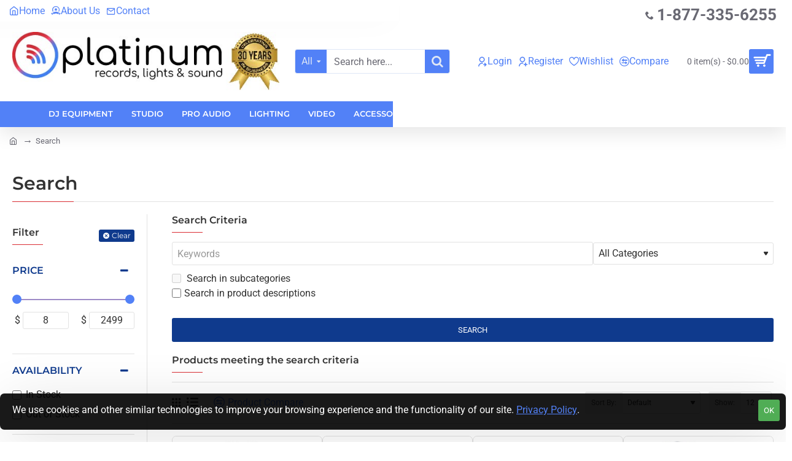

--- FILE ---
content_type: text/html;charset=UTF-8
request_url: https://imgs.signifyd.com/G1ugfs5JU13UTllM?660a31643c33b804=ESll5bqtZIoBl9kQZDzxQwYVLN-lUvSlY2lQb1au-3K7aa6Xt93FKdf0MxPR2v1VUn7w6qgkwGvRBDgt77ydEWd47JsUeqJzF2SPInEyryD4yPUw54FEmDC59W3sHqbEUmYXa5xtWssOR0Qyq_m4kmzSw7cd14aBVpB-5pb_qH1RixrILNCAILCTEG_lr5V3PCzkFw
body_size: 15646
content:
<!DOCTYPE html><html lang="en"><title>empty</title><body><script type="text/javascript">var td_3d=td_3d||{};td_3d.td_3H=function(td_Y,td_x){try{var td_c=[""];var td_P=0;for(var td_a=0;td_a<td_x.length;++td_a){td_c.push(String.fromCharCode(td_Y.charCodeAt(td_P)^td_x.charCodeAt(td_a)));td_P++;
if(td_P>=td_Y.length){td_P=0;}}return td_c.join("");}catch(td_M){return null;}};td_3d.td_2Q=function(td_u){if(!String||!String.fromCharCode||!parseInt){return null;}try{this.td_c=td_u;this.td_d="";this.td_f=function(td_i,td_a){if(0===this.td_d.length){var td_o=this.td_c.substr(0,32);
var td_K="";for(var td_z=32;td_z<td_u.length;td_z+=2){td_K+=String.fromCharCode(parseInt(td_u.substr(td_z,2),16));}this.td_d=td_3d.td_3H(td_o,td_K);}if(this.td_d.substr){return this.td_d.substr(td_i,td_a);
}};}catch(td_X){}return null;};td_3d.td_6H=function(td_Z){if(td_Z===null||td_Z.length===null||!String||!String.fromCharCode){return null;}var td_l=null;try{var td_N="";var td_C=[];var td_a=String.fromCharCode(48)+String.fromCharCode(48)+String.fromCharCode(48);
var td_K=0;for(var td_T=0;td_T<td_Z.length;++td_T){if(65+td_K>=126){td_K=0;}var td_O=(td_a+td_Z.charCodeAt(td_K++)).slice(-3);td_C.push(td_O);}var td_G=td_C.join("");td_K=0;for(var td_T=0;td_T<td_G.length;
++td_T){if(65+td_K>=126){td_K=0;}var td_F=String.fromCharCode(65+td_K++);if(td_F!==[][[]]+""){td_N+=td_F;}}td_l=td_3d.td_3H(td_N,td_G);}catch(td_h){return null;}return td_l;};td_3d.td_5x=function(td_T){if(td_T===null||td_T.length===null){return null;
}var td_b="";try{var td_s="";var td_I=0;for(var td_o=0;td_o<td_T.length;++td_o){if(65+td_I>=126){td_I=0;}var td_R=String.fromCharCode(65+td_I++);if(td_R!==[][[]]+""){td_s+=td_R;}}var td_l=td_3d.td_3H(td_s,td_T);
var td_v=td_l.match(/.{1,3}/g);for(var td_o=0;td_o<td_v.length;++td_o){td_b+=String.fromCharCode(parseInt(td_v[td_o],10));}}catch(td_G){return null;}return td_b;};var td_3d=td_3d||{};td_3d.td_1l=function(){};td_3d.hasDebug=false;td_3d.trace=function(){};td_3d.hasTrace=false;td_3d.tdz_84b84cc5c6c5401694a8c6f7b494cc1c=new td_3d.td_2Q("\x38\x34\x62\x38\x34\x63\x63\x35\x63\x36\x63\x35\x34\x30\x31\x36\x39\x34\x61\x38\x63\x36\x66\x37\x62\x34\x39\x34\x63\x63\x31\x63\x30\x38\x30\x34\x35\x32\x30\x38\x30\x34\x35\x33\x35\x33\x30\x35");
var td_b=(function(){function td_qL(td_BV,td_H2){td_BV=[td_BV[0]>>>16,td_BV[0]&65535,td_BV[1]>>>16,td_BV[1]&65535];td_H2=[td_H2[0]>>>16,td_H2[0]&65535,td_H2[1]>>>16,td_H2[1]&65535];var td_Yr=[0,0,0,0];
td_Yr[3]+=td_BV[3]+td_H2[3];td_Yr[2]+=td_Yr[3]>>>16;td_Yr[3]&=65535;td_Yr[2]+=td_BV[2]+td_H2[2];td_Yr[1]+=td_Yr[2]>>>16;td_Yr[2]&=65535;td_Yr[1]+=td_BV[1]+td_H2[1];td_Yr[0]+=td_Yr[1]>>>16;td_Yr[1]&=65535;
td_Yr[0]+=td_BV[0]+td_H2[0];td_Yr[0]&=65535;return[(td_Yr[0]<<16)|td_Yr[1],(td_Yr[2]<<16)|td_Yr[3]];}function td_jW(td_BH,td_hr){td_BH=[td_BH[0]>>>16,td_BH[0]&65535,td_BH[1]>>>16,td_BH[1]&65535];td_hr=[td_hr[0]>>>16,td_hr[0]&65535,td_hr[1]>>>16,td_hr[1]&65535];
var td_rS=[0,0,0,0];td_rS[3]+=td_BH[3]*td_hr[3];td_rS[2]+=td_rS[3]>>>16;td_rS[3]&=65535;td_rS[2]+=td_BH[2]*td_hr[3];td_rS[1]+=td_rS[2]>>>16;td_rS[2]&=65535;td_rS[2]+=td_BH[3]*td_hr[2];td_rS[1]+=td_rS[2]>>>16;
td_rS[2]&=65535;td_rS[1]+=td_BH[1]*td_hr[3];td_rS[0]+=td_rS[1]>>>16;td_rS[1]&=65535;td_rS[1]+=td_BH[2]*td_hr[2];td_rS[0]+=td_rS[1]>>>16;td_rS[1]&=65535;td_rS[1]+=td_BH[3]*td_hr[1];td_rS[0]+=td_rS[1]>>>16;
td_rS[1]&=65535;td_rS[0]+=(td_BH[0]*td_hr[3])+(td_BH[1]*td_hr[2])+(td_BH[2]*td_hr[1])+(td_BH[3]*td_hr[0]);td_rS[0]&=65535;return[(td_rS[0]<<16)|td_rS[1],(td_rS[2]<<16)|td_rS[3]];}function td_g9(td_gJ,td_pH){td_pH%=64;
if(td_pH===32){return[td_gJ[1],td_gJ[0]];}else{if(td_pH<32){return[(td_gJ[0]<<td_pH)|(td_gJ[1]>>>(32-td_pH)),(td_gJ[1]<<td_pH)|(td_gJ[0]>>>(32-td_pH))];}else{td_pH-=32;return[(td_gJ[1]<<td_pH)|(td_gJ[0]>>>(32-td_pH)),(td_gJ[0]<<td_pH)|(td_gJ[1]>>>(32-td_pH))];
}}}function td_wF(td_G0,td_Ud){td_Ud%=64;if(td_Ud===0){return td_G0;}else{if(td_Ud<32){return[(td_G0[0]<<td_Ud)|(td_G0[1]>>>(32-td_Ud)),td_G0[1]<<td_Ud];}else{return[td_G0[1]<<(td_Ud-32),0];}}}function td_on(td_mO,td_Gd){return[td_mO[0]^td_Gd[0],td_mO[1]^td_Gd[1]];
}function td_ao(td_hS){td_hS=td_on(td_hS,[0,td_hS[0]>>>1]);td_hS=td_jW(td_hS,[4283543511,3981806797]);td_hS=td_on(td_hS,[0,td_hS[0]>>>1]);td_hS=td_jW(td_hS,[3301882366,444984403]);td_hS=td_on(td_hS,[0,td_hS[0]>>>1]);
return td_hS;}function td_D6(td_B7,td_Np){td_B7=td_B7||"";td_Np=td_Np||0;var td_Az=td_B7.length%16;var td_Y7=td_B7.length-td_Az;var td_Oc=[0,td_Np];var td_z2=[0,td_Np];var td_dU=[0,0];var td_oz=[0,0];var td_Fi=[2277735313,289559509];
var td_Q5=[1291169091,658871167];for(var td_cA=0;td_cA<td_Y7;td_cA=td_cA+16){td_dU=[((td_B7.charCodeAt(td_cA+4)&255))|((td_B7.charCodeAt(td_cA+5)&255)<<8)|((td_B7.charCodeAt(td_cA+6)&255)<<16)|((td_B7.charCodeAt(td_cA+7)&255)<<24),((td_B7.charCodeAt(td_cA)&255))|((td_B7.charCodeAt(td_cA+1)&255)<<8)|((td_B7.charCodeAt(td_cA+2)&255)<<16)|((td_B7.charCodeAt(td_cA+3)&255)<<24)];
td_oz=[((td_B7.charCodeAt(td_cA+12)&255))|((td_B7.charCodeAt(td_cA+13)&255)<<8)|((td_B7.charCodeAt(td_cA+14)&255)<<16)|((td_B7.charCodeAt(td_cA+15)&255)<<24),((td_B7.charCodeAt(td_cA+8)&255))|((td_B7.charCodeAt(td_cA+9)&255)<<8)|((td_B7.charCodeAt(td_cA+10)&255)<<16)|((td_B7.charCodeAt(td_cA+11)&255)<<24)];
td_dU=td_jW(td_dU,td_Fi);td_dU=td_g9(td_dU,31);td_dU=td_jW(td_dU,td_Q5);td_Oc=td_on(td_Oc,td_dU);td_Oc=td_g9(td_Oc,27);td_Oc=td_qL(td_Oc,td_z2);td_Oc=td_qL(td_jW(td_Oc,[0,5]),[0,1390208809]);td_oz=td_jW(td_oz,td_Q5);
td_oz=td_g9(td_oz,33);td_oz=td_jW(td_oz,td_Fi);td_z2=td_on(td_z2,td_oz);td_z2=td_g9(td_z2,31);td_z2=td_qL(td_z2,td_Oc);td_z2=td_qL(td_jW(td_z2,[0,5]),[0,944331445]);}td_dU=[0,0];td_oz=[0,0];switch(td_Az){case 15:td_oz=td_on(td_oz,td_wF([0,td_B7.charCodeAt(td_cA+14)],48));
case 14:td_oz=td_on(td_oz,td_wF([0,td_B7.charCodeAt(td_cA+13)],40));case 13:td_oz=td_on(td_oz,td_wF([0,td_B7.charCodeAt(td_cA+12)],32));case 12:td_oz=td_on(td_oz,td_wF([0,td_B7.charCodeAt(td_cA+11)],24));
case 11:td_oz=td_on(td_oz,td_wF([0,td_B7.charCodeAt(td_cA+10)],16));case 10:td_oz=td_on(td_oz,td_wF([0,td_B7.charCodeAt(td_cA+9)],8));case 9:td_oz=td_on(td_oz,[0,td_B7.charCodeAt(td_cA+8)]);td_oz=td_jW(td_oz,td_Q5);
td_oz=td_g9(td_oz,33);td_oz=td_jW(td_oz,td_Fi);td_z2=td_on(td_z2,td_oz);case 8:td_dU=td_on(td_dU,td_wF([0,td_B7.charCodeAt(td_cA+7)],56));case 7:td_dU=td_on(td_dU,td_wF([0,td_B7.charCodeAt(td_cA+6)],48));
case 6:td_dU=td_on(td_dU,td_wF([0,td_B7.charCodeAt(td_cA+5)],40));case 5:td_dU=td_on(td_dU,td_wF([0,td_B7.charCodeAt(td_cA+4)],32));case 4:td_dU=td_on(td_dU,td_wF([0,td_B7.charCodeAt(td_cA+3)],24));case 3:td_dU=td_on(td_dU,td_wF([0,td_B7.charCodeAt(td_cA+2)],16));
case 2:td_dU=td_on(td_dU,td_wF([0,td_B7.charCodeAt(td_cA+1)],8));case 1:td_dU=td_on(td_dU,[0,td_B7.charCodeAt(td_cA)]);td_dU=td_jW(td_dU,td_Fi);td_dU=td_g9(td_dU,31);td_dU=td_jW(td_dU,td_Q5);td_Oc=td_on(td_Oc,td_dU);
}td_Oc=td_on(td_Oc,[0,td_B7.length]);td_z2=td_on(td_z2,[0,td_B7.length]);td_Oc=td_qL(td_Oc,td_z2);td_z2=td_qL(td_z2,td_Oc);td_Oc=td_ao(td_Oc);td_z2=td_ao(td_z2);td_Oc=td_qL(td_Oc,td_z2);td_z2=td_qL(td_z2,td_Oc);
return(((typeof(td_3d.tdz_84b84cc5c6c5401694a8c6f7b494cc1c)!=="undefined"&&typeof(td_3d.tdz_84b84cc5c6c5401694a8c6f7b494cc1c.td_f)!=="undefined")?(td_3d.tdz_84b84cc5c6c5401694a8c6f7b494cc1c.td_f(0,8)):null)+(td_Oc[0]>>>0).toString(16)).slice(-8)+(((typeof(td_3d.tdz_84b84cc5c6c5401694a8c6f7b494cc1c)!=="undefined"&&typeof(td_3d.tdz_84b84cc5c6c5401694a8c6f7b494cc1c.td_f)!=="undefined")?(td_3d.tdz_84b84cc5c6c5401694a8c6f7b494cc1c.td_f(0,8)):null)+(td_Oc[1]>>>0).toString(16)).slice(-8)+(((typeof(td_3d.tdz_84b84cc5c6c5401694a8c6f7b494cc1c)!=="undefined"&&typeof(td_3d.tdz_84b84cc5c6c5401694a8c6f7b494cc1c.td_f)!=="undefined")?(td_3d.tdz_84b84cc5c6c5401694a8c6f7b494cc1c.td_f(0,8)):null)+(td_z2[0]>>>0).toString(16)).slice(-8)+(((typeof(td_3d.tdz_84b84cc5c6c5401694a8c6f7b494cc1c)!=="undefined"&&typeof(td_3d.tdz_84b84cc5c6c5401694a8c6f7b494cc1c.td_f)!=="undefined")?(td_3d.tdz_84b84cc5c6c5401694a8c6f7b494cc1c.td_f(0,8)):null)+(td_z2[1]>>>0).toString(16)).slice(-8);
}return{murmur3_hash128:td_D6};})();function td_1o(td_Mk,td_zO){return td_b.murmur3_hash128(td_Mk,td_zO);}td_3d.tdz_0e14383245254df3995955ff7d411c9b=new td_3d.td_2Q("\x30\x65\x31\x34\x33\x38\x33\x32\x34\x35\x32\x35\x34\x64\x66\x33\x39\x39\x35\x39\x35\x35\x66\x66\x37\x64\x34\x31\x31\x63\x39\x62\x35\x35\x30\x31\x30\x36\x30\x37\x35\x35\x30\x61\x30\x33\x35\x37\x35\x30\x35\x37\x35\x34\x30\x37\x35\x36\x35\x33\x35\x35\x31\x35\x35\x35\x35\x38\x36\x61\x35\x36\x35\x39\x35\x31\x35\x62\x34\x30\x35\x64\x30\x32\x30\x39\x35\x64\x34\x32\x30\x31\x30\x34\x34\x34\x35\x61\x30\x37\x30\x63\x35\x38\x34\x30\x35\x39\x30\x65");
var td_3d=td_3d||{};if(typeof td_3d.td_5s===[][[]]+""){td_3d.td_5s=[];}function td_5u(td_sl){try{if(window.localStorage){var td_sK=null;var td_bw=null;var td_dK=window.localStorage.getItem(((typeof(td_3d.tdz_0e14383245254df3995955ff7d411c9b)!=="undefined"&&typeof(td_3d.tdz_0e14383245254df3995955ff7d411c9b.td_f)!=="undefined")?(td_3d.tdz_0e14383245254df3995955ff7d411c9b.td_f(0,15)):null));
if(td_dK!==null){var td_Sb=td_dK.split("_");if(td_Sb.length===2){var td_MY=td_Sb[1];if(td_MY<td_v()){window.localStorage.setItem(((typeof(td_3d.tdz_0e14383245254df3995955ff7d411c9b)!=="undefined"&&typeof(td_3d.tdz_0e14383245254df3995955ff7d411c9b.td_f)!=="undefined")?(td_3d.tdz_0e14383245254df3995955ff7d411c9b.td_f(0,15)):null),td_2Z);
td_sK=td_2Z.split("_")[0];td_bw=td_Sb[0];}else{td_sK=td_Sb[0];}}else{if(td_Sb.length===1){window.localStorage.setItem(((typeof(td_3d.tdz_0e14383245254df3995955ff7d411c9b)!=="undefined"&&typeof(td_3d.tdz_0e14383245254df3995955ff7d411c9b.td_f)!=="undefined")?(td_3d.tdz_0e14383245254df3995955ff7d411c9b.td_f(0,15)):null),td_Sb[0]+"_"+td_2Z.split("_")[1]);
td_sK=td_Sb[0];}else{window.localStorage.setItem(((typeof(td_3d.tdz_0e14383245254df3995955ff7d411c9b)!=="undefined"&&typeof(td_3d.tdz_0e14383245254df3995955ff7d411c9b.td_f)!=="undefined")?(td_3d.tdz_0e14383245254df3995955ff7d411c9b.td_f(0,15)):null),td_2Z);
td_sK=td_2Z.split("_")[0];}}}else{window.localStorage.setItem(((typeof(td_3d.tdz_0e14383245254df3995955ff7d411c9b)!=="undefined"&&typeof(td_3d.tdz_0e14383245254df3995955ff7d411c9b.td_f)!=="undefined")?(td_3d.tdz_0e14383245254df3995955ff7d411c9b.td_f(0,15)):null),td_2Z);
td_sK=td_2Z.split("_")[0];}var td_YS="";if(td_bw!==null){td_YS=((typeof(td_3d.tdz_0e14383245254df3995955ff7d411c9b)!=="undefined"&&typeof(td_3d.tdz_0e14383245254df3995955ff7d411c9b.td_f)!=="undefined")?(td_3d.tdz_0e14383245254df3995955ff7d411c9b.td_f(15,8)):null)+td_bw;
}var td_TY=td_6m+td_YS;if(typeof td_sl!==[][[]]+""&&td_sl===true){td_TY+=((typeof(td_3d.tdz_0e14383245254df3995955ff7d411c9b)!=="undefined"&&typeof(td_3d.tdz_0e14383245254df3995955ff7d411c9b.td_f)!=="undefined")?(td_3d.tdz_0e14383245254df3995955ff7d411c9b.td_f(23,4)):null)+td_3d.td_3X(((typeof(td_3d.tdz_0e14383245254df3995955ff7d411c9b)!=="undefined"&&typeof(td_3d.tdz_0e14383245254df3995955ff7d411c9b.td_f)!=="undefined")?(td_3d.tdz_0e14383245254df3995955ff7d411c9b.td_f(27,4)):null)+td_sK,td_0T);
}else{td_sl=false;td_TY+=((typeof(td_3d.tdz_0e14383245254df3995955ff7d411c9b)!=="undefined"&&typeof(td_3d.tdz_0e14383245254df3995955ff7d411c9b.td_f)!=="undefined")?(td_3d.tdz_0e14383245254df3995955ff7d411c9b.td_f(31,4)):null)+td_3d.td_3X(((typeof(td_3d.tdz_0e14383245254df3995955ff7d411c9b)!=="undefined"&&typeof(td_3d.tdz_0e14383245254df3995955ff7d411c9b.td_f)!=="undefined")?(td_3d.tdz_0e14383245254df3995955ff7d411c9b.td_f(35,4)):null)+td_sK,td_0T);
}td_1A(td_TY,document);if(typeof td_0p!==[][[]]+""){td_0p(td_sl);}return td_TY;}}catch(td_Ya){}}function td_4P(){td_3d.td_6M();td_3d.td_3P(document);td_G();td_5u(true);}td_3d.td_5s.push(function(){var td_0u= new td_3d.td_2Q("[base64]");td_6m=(td_0u)?td_0u.td_f(0,202):null;td_0T=(td_0u)?td_0u.td_f(248,26):null;td_2Z=(td_0u)?td_0u.td_f(202,46):null;});td_3d.tdz_696bc00946624bf6b4bdcf740f807672=new td_3d.td_2Q("\x36\x39\x36\x62\x63\x30\x30\x39\x34\x36\x36\x32\x34\x62\x66\x36\x62\x34\x62\x64\x63\x66\x37\x34\x30\x66\x38\x30\x37\x36\x37\x32\x31\x36\x37\x36\x36\x36\x33\x30\x34\x63\x31\x30\x37\x66\x36\x39\x36\x36\x37\x39\x34\x36\x35\x37\x34\x36\x30\x33\x34\x36\x37\x39\x33\x32\x36\x30\x34\x64\x34\x34\x32\x63\x33\x36\x36\x33\x37\x62\x34\x30\x30\x33\x34\x61\x35\x31\x31\x37\x36\x32\x35\x38\x34\x37\x35\x35\x35\x31\x37\x39\x31\x32\x30\x36\x34\x32\x35\x31\x31\x39\x37\x39\x35\x66\x35\x38\x35\x62\x37\x31\x30\x36\x30\x31\x35\x33\x34\x64\x37\x31\x30\x36\x30\x33\x30\x36\x32\x33\x35\x33\x35\x33\x31\x66\x32\x33\x35\x63\x35\x37\x37\x32\x35\x32\x35\x30\x37\x33\x31\x39\x37\x63\x35\x32\x30\x35\x32\x32\x37\x35\x35\x34\x35\x65\x35\x64\x37\x39\x36\x35\x31\x64\x37\x31\x30\x36\x30\x31\x35\x66\x32\x64\x36\x37\x33\x62\x30\x35\x32\x31\x31\x34\x35\x38\x34\x33\x34\x33\x30\x33\x34\x61\x36\x39\x35\x36\x35\x38\x35\x33\x35\x37\x34\x65\x36\x61\x35\x37\x30\x66\x31\x30\x34\x35\x35\x65\x35\x65\x37\x36\x34\x34\x35\x39\x34\x35\x34\x37\x30\x37\x31\x34\x36\x33\x32\x31\x37\x36\x31\x30\x30\x62\x31\x34\x31\x35\x35\x32\x34\x36\x36\x35\x32\x35\x37\x35\x35\x66\x35\x35\x35\x66\x35\x62\x35\x37\x36\x36\x34\x63\x35\x30\x30\x34\x30\x61\x35\x65\x37\x33\x35\x31\x34\x36\x35\x39\x35\x62\x35\x37\x37\x62\x30\x66\x30\x38\x35\x66\x33\x35\x35\x31\x30\x30\x32\x62\x30\x65\x30\x38\x35\x65\x36\x33\x35\x35\x30\x34\x31\x37\x37\x36\x34\x66\x35\x66\x37\x38\x36\x31\x37\x30\x35\x30\x34\x34\x30\x37\x30\x35\x35\x66\x34\x38\x37\x61\x34\x36\x35\x66\x37\x39\x36\x31\x36\x63\x30\x62\x30\x37\x35\x39\x32\x66\x35\x64\x34\x64\x32\x39\x30\x61\x31\x33\x35\x65\x37\x36\x34\x32\x30\x39\x34\x66\x34\x33\x35\x32\x34\x34\x37\x36\x34\x32\x34\x36\x35\x35\x35\x33\x33\x31\x30\x32\x35\x36\x35\x31\x34\x62\x35\x64\x36\x30\x35\x33\x34\x30\x34\x37\x30\x62\x30\x39\x35\x38\x30\x62\x37\x37\x30\x33\x30\x36\x32\x38\x32\x32\x37\x32\x37\x66\x35\x66\x30\x38\x34\x39\x34\x35\x35\x32\x34\x34\x35\x38\x34\x30\x37\x35\x35\x38\x35\x62\x30\x62\x30\x64\x35\x66\x37\x65\x35\x63\x34\x30\x34\x35\x35\x35\x35\x33\x34\x34\x30\x37\x32\x62\x36\x35\x32\x62\x37\x31\x32\x37\x31\x63\x31\x33\x30\x61\x35\x38\x34\x36\x35\x35\x31\x34\x37\x31\x37\x35\x37\x61\x35\x39\x35\x35\x35\x62\x35\x61\x35\x63\x36\x32\x31\x30\x30\x61\x35\x34\x35\x35\x35\x37\x34\x30\x34\x34\x34\x30\x37\x35\x35\x31\x30\x31\x30\x64\x35\x39\x32\x66\x35\x62\x31\x38\x30\x64\x30\x66\x30\x61\x35\x36\x36\x33\x35\x39\x30\x38\x36\x66\x35\x39\x35\x39\x35\x32\x35\x38\x34\x35\x34\x35\x37\x34\x35\x37\x30\x31\x33\x34\x35\x39\x35\x65\x35\x64\x35\x62\x34\x31\x34\x35\x31\x32\x36\x34\x30\x61\x30\x39\x35\x38\x30\x37\x37\x35\x30\x63\x30\x30\x31\x31\x30\x39\x35\x65\x35\x30\x37\x66\x31\x36\x35\x64\x35\x65\x37\x35\x36\x35\x37\x33\x36\x31\x34\x33\x35\x37\x37\x39\x33\x31\x32\x66\x35\x39\x35\x65\x34\x63\x34\x63\x31\x36\x35\x37\x34\x30\x35\x39\x32\x65\x30\x66\x35\x38\x31\x37\x34\x63\x32\x30\x30\x38\x30\x32\x30\x35\x35\x63\x37\x36\x35\x35\x31\x34\x34\x61\x34\x39\x35\x65\x36\x36\x35\x66\x35\x64\x35\x38\x35\x63\x35\x66\x33\x32\x30\x62\x35\x66\x35\x65\x35\x63\x31\x62\x35\x66\x36\x36\x35\x64\x35\x30\x30\x62\x33\x36\x35\x37\x30\x36\x37\x38\x30\x62\x30\x61\x31\x36\x31\x65\x31\x37\x35\x35\x35\x31\x31\x34\x35\x62\x35\x38\x36\x30\x35\x66\x35\x39\x35\x36\x35\x39\x34\x65\x34\x35\x34\x32\x35\x32\x30\x30\x36\x37\x35\x30\x35\x61\x35\x32\x35\x39\x34\x35\x34\x37\x34\x32\x35\x65\x31\x38\x35\x33\x36\x33\x30\x62\x30\x61\x30\x37\x30\x39\x34\x30\x34\x37\x31\x30\x35\x65\x36\x66\x35\x39\x35\x39\x35\x32\x35\x38\x34\x35\x34\x35\x31\x39\x30\x31\x33\x35\x30\x61\x35\x65\x35\x34\x35\x36\x34\x33\x34\x35\x31\x36\x36\x34\x35\x64\x31\x31\x31\x32\x35\x37\x33\x35\x35\x64\x30\x63\x30\x30\x30\x63\x31\x31\x34\x34\x31\x34\x36\x33\x30\x33\x34\x61\x34\x36\x35\x32\x34\x34\x31\x37\x30\x30\x30\x36\x30\x39\x30\x35\x33\x35\x30\x61\x35\x65\x35\x34\x35\x36\x34\x33\x34\x35\x31\x36\x36\x61\x36\x34\x33\x35\x30\x66\x35\x38\x30\x36\x35\x62\x31\x35\x31\x37\x34\x33\x35\x34\x30\x37\x30\x34\x30\x30\x33\x31\x35\x31\x35\x65\x35\x33\x35\x39\x34\x30\x34\x31\x31\x36\x37\x34\x37\x33\x33\x35\x30\x61\x35\x65\x35\x34\x35\x36\x34\x33\x34\x35\x31\x36\x30\x62\x30\x63\x33\x35\x30\x66\x35\x38\x30\x36\x35\x62\x31\x35\x31\x37\x34\x33\x35\x66\x30\x32\x36\x33\x35\x39\x30\x38\x35\x63\x35\x66\x34\x30\x34\x35\x31\x37\x37\x63\x36\x32\x31\x39\x30\x32\x34\x63\x35\x33\x36\x37\x35\x39\x35\x37\x35\x30\x35\x39\x34\x31\x34\x31\x31\x34\x32\x31\x32\x33\x36\x31\x30\x62\x35\x61\x30\x36\x30\x62\x31\x34\x31\x35\x31\x37\x30\x37\x31\x65\x35\x37\x30\x39\x37\x64\x35\x36\x35\x35\x31\x37\x37\x64\x36\x35\x31\x39\x36\x65\x32\x66\x30\x32\x35\x33\x31\x30\x37\x36\x36\x37\x36\x31\x35\x66\x35\x63\x35\x30\x30\x64\x31\x31\x34\x35\x34\x32\x36\x34\x30\x61\x30\x62\x30\x64\x30\x33\x31\x37\x30\x32\x31\x65\x35\x36\x36\x66\x35\x39\x35\x39\x35\x32\x35\x38\x34\x35\x34\x35\x31\x39\x36\x36\x30\x61\x30\x63\x35\x65\x35\x35\x31\x39\x30\x33\x31\x38\x30\x36\x36\x35\x35\x64\x30\x63\x30\x32\x35\x39\x31\x35\x34\x37\x34\x32\x33\x34\x30\x62\x30\x39\x35\x39\x35\x31\x31\x30\x35\x65\x31\x36\x30\x30\x36\x30\x35\x66\x35\x39\x35\x36\x35\x39\x34\x65\x34\x35\x34\x32\x33\x33\x35\x38\x35\x66\x35\x37\x35\x31\x31\x36\x30\x65\x31\x63\x30\x35\x33\x35\x30\x66\x35\x38\x30\x36\x35\x62\x31\x35\x31\x37\x34\x33\x33\x36\x35\x66\x35\x62\x35\x65\x30\x33\x31\x38\x30\x31\x30\x37\x31\x38\x30\x37\x34\x37\x35\x38\x35\x32\x35\x38\x30\x64\x31\x34\x35\x65\x36\x37\x35\x30\x35\x61\x35\x32\x35\x39\x34\x35\x34\x37\x34\x32\x35\x37\x30\x37\x32\x66\x35\x35\x30\x31\x32\x64\x30\x64\x31\x32\x35\x32\x35\x38\x36\x36\x30\x66\x34\x62\x35\x39\x35\x38\x35\x38\x37\x38\x36\x31\x35\x66\x36\x39\x35\x37\x30\x36\x34\x33\x36\x38\x31\x30\x35\x30\x37\x62\x36\x35\x31\x36\x37\x64\x36\x34\x33\x30\x30\x66\x34\x35\x34\x32\x35\x61\x30\x64\x31\x30\x34\x33\x30\x37\x31\x37\x34\x32\x35\x31\x30\x61\x35\x31\x35\x34\x31\x37\x36\x33\x36\x35\x37\x65\x35\x39\x35\x62\x35\x63\x30\x37\x30\x30\x34\x34\x36\x62\x35\x36\x35\x36\x35\x63\x35\x33\x35\x31\x34\x30\x34\x32\x33\x35\x35\x37\x30\x34\x35\x35\x31\x30\x30\x64\x33\x31\x30\x33\x35\x61\x35\x62\x34\x34\x30\x33\x37\x36\x35\x66\x34\x33\x35\x66\x35\x31\x35\x62\x35\x35\x35\x38\x34\x32\x30\x62\x30\x63\x35\x65\x36\x64\x34\x61\x35\x35\x35\x30\x35\x37\x34\x30\x35\x64\x30\x30\x31\x34\x35\x37\x31\x34\x35\x31\x35\x38\x34\x62\x34\x63\x32\x34\x34\x35\x35\x35\x34\x36\x30\x33\x35\x64\x35\x34\x35\x30\x35\x33\x30\x64\x31\x64\x31\x39\x34\x39\x34\x33\x30\x34\x30\x35\x35\x39\x35\x65\x30\x33\x31\x62\x31\x39\x35\x66\x36\x32\x35\x63\x30\x64\x30\x38\x35\x33\x34\x64\x35\x64\x33\x32\x30\x35\x30\x37\x31\x35\x34\x33\x34\x36\x35\x39\x30\x38\x35\x66\x35\x39\x36\x37\x35\x37\x35\x33\x31\x32\x36\x65\x34\x39\x35\x61\x30\x33\x31\x37\x35\x36\x35\x66\x34\x62\x35\x39\x36\x30\x35\x33\x34\x30\x34\x37\x30\x62\x30\x39\x35\x38\x32\x33\x35\x61\x30\x36\x31\x36\x30\x63\x30\x66\x35\x33\x31\x34\x30\x31\x35\x65\x34\x38\x34\x38\x31\x37\x36\x35\x35\x32\x35\x35\x35\x39\x35\x63\x31\x36\x32\x34\x30\x66\x34\x35\x35\x35\x35\x37\x34\x30\x31\x36\x37\x66\x35\x31\x35\x62\x30\x63\x31\x35");
var td_3d=td_3d||{};var td_L=0;var td_w=1;var td_X=2;var td_p=3;var td_B=4;td_3d.td_3v=td_L;var td_4H={td_3i:function(){if(typeof navigator!==[][[]]+""){this.td_C(navigator.userAgent,navigator.vendor,navigator.platform,navigator.appVersion,window.opera);
}},td_C:function(td_A,td_P,td_K,td_m,td_v){this.td_j=[{string:td_A,subString:((typeof(td_3d.tdz_696bc00946624bf6b4bdcf740f807672)!=="undefined"&&typeof(td_3d.tdz_696bc00946624bf6b4bdcf740f807672.td_f)!=="undefined")?(td_3d.tdz_696bc00946624bf6b4bdcf740f807672.td_f(0,5)):null),versionSearch:((typeof(td_3d.tdz_696bc00946624bf6b4bdcf740f807672)!=="undefined"&&typeof(td_3d.tdz_696bc00946624bf6b4bdcf740f807672.td_f)!=="undefined")?(td_3d.tdz_696bc00946624bf6b4bdcf740f807672.td_f(5,4)):null),identity:((typeof(td_3d.tdz_696bc00946624bf6b4bdcf740f807672)!=="undefined"&&typeof(td_3d.tdz_696bc00946624bf6b4bdcf740f807672.td_f)!=="undefined")?(td_3d.tdz_696bc00946624bf6b4bdcf740f807672.td_f(9,5)):null)},{string:td_A,subString:((typeof(td_3d.tdz_696bc00946624bf6b4bdcf740f807672)!=="undefined"&&typeof(td_3d.tdz_696bc00946624bf6b4bdcf740f807672.td_f)!=="undefined")?(td_3d.tdz_696bc00946624bf6b4bdcf740f807672.td_f(14,5)):null),versionSearch:((typeof(td_3d.tdz_696bc00946624bf6b4bdcf740f807672)!=="undefined"&&typeof(td_3d.tdz_696bc00946624bf6b4bdcf740f807672.td_f)!=="undefined")?(td_3d.tdz_696bc00946624bf6b4bdcf740f807672.td_f(19,4)):null),identity:((typeof(td_3d.tdz_696bc00946624bf6b4bdcf740f807672)!=="undefined"&&typeof(td_3d.tdz_696bc00946624bf6b4bdcf740f807672.td_f)!=="undefined")?(td_3d.tdz_696bc00946624bf6b4bdcf740f807672.td_f(23,11)):null)},{string:td_A,subString:((typeof(td_3d.tdz_696bc00946624bf6b4bdcf740f807672)!=="undefined"&&typeof(td_3d.tdz_696bc00946624bf6b4bdcf740f807672.td_f)!=="undefined")?(td_3d.tdz_696bc00946624bf6b4bdcf740f807672.td_f(34,10)):null),versionSearch:((typeof(td_3d.tdz_696bc00946624bf6b4bdcf740f807672)!=="undefined"&&typeof(td_3d.tdz_696bc00946624bf6b4bdcf740f807672.td_f)!=="undefined")?(td_3d.tdz_696bc00946624bf6b4bdcf740f807672.td_f(34,10)):null),identity:((typeof(td_3d.tdz_696bc00946624bf6b4bdcf740f807672)!=="undefined"&&typeof(td_3d.tdz_696bc00946624bf6b4bdcf740f807672.td_f)!=="undefined")?(td_3d.tdz_696bc00946624bf6b4bdcf740f807672.td_f(34,10)):null)},{string:td_A,subString:((typeof(td_3d.tdz_696bc00946624bf6b4bdcf740f807672)!=="undefined"&&typeof(td_3d.tdz_696bc00946624bf6b4bdcf740f807672.td_f)!=="undefined")?(td_3d.tdz_696bc00946624bf6b4bdcf740f807672.td_f(44,5)):null),versionSearch:((typeof(td_3d.tdz_696bc00946624bf6b4bdcf740f807672)!=="undefined"&&typeof(td_3d.tdz_696bc00946624bf6b4bdcf740f807672.td_f)!=="undefined")?(td_3d.tdz_696bc00946624bf6b4bdcf740f807672.td_f(49,4)):null),identity:((typeof(td_3d.tdz_696bc00946624bf6b4bdcf740f807672)!=="undefined"&&typeof(td_3d.tdz_696bc00946624bf6b4bdcf740f807672.td_f)!=="undefined")?(td_3d.tdz_696bc00946624bf6b4bdcf740f807672.td_f(49,4)):null)},{string:td_A,subString:((typeof(td_3d.tdz_696bc00946624bf6b4bdcf740f807672)!=="undefined"&&typeof(td_3d.tdz_696bc00946624bf6b4bdcf740f807672.td_f)!=="undefined")?(td_3d.tdz_696bc00946624bf6b4bdcf740f807672.td_f(53,4)):null),versionSearch:((typeof(td_3d.tdz_696bc00946624bf6b4bdcf740f807672)!=="undefined"&&typeof(td_3d.tdz_696bc00946624bf6b4bdcf740f807672.td_f)!=="undefined")?(td_3d.tdz_696bc00946624bf6b4bdcf740f807672.td_f(57,3)):null),identity:((typeof(td_3d.tdz_696bc00946624bf6b4bdcf740f807672)!=="undefined"&&typeof(td_3d.tdz_696bc00946624bf6b4bdcf740f807672.td_f)!=="undefined")?(td_3d.tdz_696bc00946624bf6b4bdcf740f807672.td_f(49,4)):null)},{string:td_A,subString:((typeof(td_3d.tdz_696bc00946624bf6b4bdcf740f807672)!=="undefined"&&typeof(td_3d.tdz_696bc00946624bf6b4bdcf740f807672.td_f)!=="undefined")?(td_3d.tdz_696bc00946624bf6b4bdcf740f807672.td_f(60,5)):null),versionSearch:((typeof(td_3d.tdz_696bc00946624bf6b4bdcf740f807672)!=="undefined"&&typeof(td_3d.tdz_696bc00946624bf6b4bdcf740f807672.td_f)!=="undefined")?(td_3d.tdz_696bc00946624bf6b4bdcf740f807672.td_f(65,4)):null),identity:((typeof(td_3d.tdz_696bc00946624bf6b4bdcf740f807672)!=="undefined"&&typeof(td_3d.tdz_696bc00946624bf6b4bdcf740f807672.td_f)!=="undefined")?(td_3d.tdz_696bc00946624bf6b4bdcf740f807672.td_f(49,4)):null)},{string:td_A,subString:((typeof(td_3d.tdz_696bc00946624bf6b4bdcf740f807672)!=="undefined"&&typeof(td_3d.tdz_696bc00946624bf6b4bdcf740f807672.td_f)!=="undefined")?(td_3d.tdz_696bc00946624bf6b4bdcf740f807672.td_f(69,7)):null),versionSearch:((typeof(td_3d.tdz_696bc00946624bf6b4bdcf740f807672)!=="undefined"&&typeof(td_3d.tdz_696bc00946624bf6b4bdcf740f807672.td_f)!=="undefined")?(td_3d.tdz_696bc00946624bf6b4bdcf740f807672.td_f(76,6)):null),identity:((typeof(td_3d.tdz_696bc00946624bf6b4bdcf740f807672)!=="undefined"&&typeof(td_3d.tdz_696bc00946624bf6b4bdcf740f807672.td_f)!=="undefined")?(td_3d.tdz_696bc00946624bf6b4bdcf740f807672.td_f(49,4)):null)},{string:td_A,subString:((typeof(td_3d.tdz_696bc00946624bf6b4bdcf740f807672)!=="undefined"&&typeof(td_3d.tdz_696bc00946624bf6b4bdcf740f807672.td_f)!=="undefined")?(td_3d.tdz_696bc00946624bf6b4bdcf740f807672.td_f(82,9)):null),versionSearch:((typeof(td_3d.tdz_696bc00946624bf6b4bdcf740f807672)!=="undefined"&&typeof(td_3d.tdz_696bc00946624bf6b4bdcf740f807672.td_f)!=="undefined")?(td_3d.tdz_696bc00946624bf6b4bdcf740f807672.td_f(82,9)):null),identity:((typeof(td_3d.tdz_696bc00946624bf6b4bdcf740f807672)!=="undefined"&&typeof(td_3d.tdz_696bc00946624bf6b4bdcf740f807672.td_f)!=="undefined")?(td_3d.tdz_696bc00946624bf6b4bdcf740f807672.td_f(91,6)):null)},{string:td_A,subString:((typeof(td_3d.tdz_696bc00946624bf6b4bdcf740f807672)!=="undefined"&&typeof(td_3d.tdz_696bc00946624bf6b4bdcf740f807672.td_f)!=="undefined")?(td_3d.tdz_696bc00946624bf6b4bdcf740f807672.td_f(97,14)):null),identity:((typeof(td_3d.tdz_696bc00946624bf6b4bdcf740f807672)!=="undefined"&&typeof(td_3d.tdz_696bc00946624bf6b4bdcf740f807672.td_f)!=="undefined")?(td_3d.tdz_696bc00946624bf6b4bdcf740f807672.td_f(97,14)):null)},{string:td_A,subString:((typeof(td_3d.tdz_696bc00946624bf6b4bdcf740f807672)!=="undefined"&&typeof(td_3d.tdz_696bc00946624bf6b4bdcf740f807672.td_f)!=="undefined")?(td_3d.tdz_696bc00946624bf6b4bdcf740f807672.td_f(111,9)):null),identity:((typeof(td_3d.tdz_696bc00946624bf6b4bdcf740f807672)!=="undefined"&&typeof(td_3d.tdz_696bc00946624bf6b4bdcf740f807672.td_f)!=="undefined")?(td_3d.tdz_696bc00946624bf6b4bdcf740f807672.td_f(111,9)):null)},{string:td_A,subString:((typeof(td_3d.tdz_696bc00946624bf6b4bdcf740f807672)!=="undefined"&&typeof(td_3d.tdz_696bc00946624bf6b4bdcf740f807672.td_f)!=="undefined")?(td_3d.tdz_696bc00946624bf6b4bdcf740f807672.td_f(120,8)):null),identity:((typeof(td_3d.tdz_696bc00946624bf6b4bdcf740f807672)!=="undefined"&&typeof(td_3d.tdz_696bc00946624bf6b4bdcf740f807672.td_f)!=="undefined")?(td_3d.tdz_696bc00946624bf6b4bdcf740f807672.td_f(111,9)):null)},{string:td_A,subString:((typeof(td_3d.tdz_696bc00946624bf6b4bdcf740f807672)!=="undefined"&&typeof(td_3d.tdz_696bc00946624bf6b4bdcf740f807672.td_f)!=="undefined")?(td_3d.tdz_696bc00946624bf6b4bdcf740f807672.td_f(128,6)):null),identity:((typeof(td_3d.tdz_696bc00946624bf6b4bdcf740f807672)!=="undefined"&&typeof(td_3d.tdz_696bc00946624bf6b4bdcf740f807672.td_f)!=="undefined")?(td_3d.tdz_696bc00946624bf6b4bdcf740f807672.td_f(128,6)):null)},{string:td_A,subString:((typeof(td_3d.tdz_696bc00946624bf6b4bdcf740f807672)!=="undefined"&&typeof(td_3d.tdz_696bc00946624bf6b4bdcf740f807672.td_f)!=="undefined")?(td_3d.tdz_696bc00946624bf6b4bdcf740f807672.td_f(134,6)):null),identity:((typeof(td_3d.tdz_696bc00946624bf6b4bdcf740f807672)!=="undefined"&&typeof(td_3d.tdz_696bc00946624bf6b4bdcf740f807672.td_f)!=="undefined")?(td_3d.tdz_696bc00946624bf6b4bdcf740f807672.td_f(134,6)):null)},{string:td_A,subString:((typeof(td_3d.tdz_696bc00946624bf6b4bdcf740f807672)!=="undefined"&&typeof(td_3d.tdz_696bc00946624bf6b4bdcf740f807672.td_f)!=="undefined")?(td_3d.tdz_696bc00946624bf6b4bdcf740f807672.td_f(140,7)):null),versionSearch:((typeof(td_3d.tdz_696bc00946624bf6b4bdcf740f807672)!=="undefined"&&typeof(td_3d.tdz_696bc00946624bf6b4bdcf740f807672.td_f)!=="undefined")?(td_3d.tdz_696bc00946624bf6b4bdcf740f807672.td_f(147,8)):null),identity:((typeof(td_3d.tdz_696bc00946624bf6b4bdcf740f807672)!=="undefined"&&typeof(td_3d.tdz_696bc00946624bf6b4bdcf740f807672.td_f)!=="undefined")?(td_3d.tdz_696bc00946624bf6b4bdcf740f807672.td_f(140,7)):null)},{string:td_A,subString:((typeof(td_3d.tdz_696bc00946624bf6b4bdcf740f807672)!=="undefined"&&typeof(td_3d.tdz_696bc00946624bf6b4bdcf740f807672.td_f)!=="undefined")?(td_3d.tdz_696bc00946624bf6b4bdcf740f807672.td_f(155,5)):null),identity:((typeof(td_3d.tdz_696bc00946624bf6b4bdcf740f807672)!=="undefined"&&typeof(td_3d.tdz_696bc00946624bf6b4bdcf740f807672.td_f)!=="undefined")?(td_3d.tdz_696bc00946624bf6b4bdcf740f807672.td_f(160,7)):null),versionSearch:((typeof(td_3d.tdz_696bc00946624bf6b4bdcf740f807672)!=="undefined"&&typeof(td_3d.tdz_696bc00946624bf6b4bdcf740f807672.td_f)!=="undefined")?(td_3d.tdz_696bc00946624bf6b4bdcf740f807672.td_f(155,5)):null)},{string:td_A,subString:((typeof(td_3d.tdz_696bc00946624bf6b4bdcf740f807672)!=="undefined"&&typeof(td_3d.tdz_696bc00946624bf6b4bdcf740f807672.td_f)!=="undefined")?(td_3d.tdz_696bc00946624bf6b4bdcf740f807672.td_f(167,5)):null),identity:((typeof(td_3d.tdz_696bc00946624bf6b4bdcf740f807672)!=="undefined"&&typeof(td_3d.tdz_696bc00946624bf6b4bdcf740f807672.td_f)!=="undefined")?(td_3d.tdz_696bc00946624bf6b4bdcf740f807672.td_f(134,6)):null),versionSearch:((typeof(td_3d.tdz_696bc00946624bf6b4bdcf740f807672)!=="undefined"&&typeof(td_3d.tdz_696bc00946624bf6b4bdcf740f807672.td_f)!=="undefined")?(td_3d.tdz_696bc00946624bf6b4bdcf740f807672.td_f(167,5)):null)},{string:td_A,subString:((typeof(td_3d.tdz_696bc00946624bf6b4bdcf740f807672)!=="undefined"&&typeof(td_3d.tdz_696bc00946624bf6b4bdcf740f807672.td_f)!=="undefined")?(td_3d.tdz_696bc00946624bf6b4bdcf740f807672.td_f(172,18)):null),identity:((typeof(td_3d.tdz_696bc00946624bf6b4bdcf740f807672)!=="undefined"&&typeof(td_3d.tdz_696bc00946624bf6b4bdcf740f807672.td_f)!=="undefined")?(td_3d.tdz_696bc00946624bf6b4bdcf740f807672.td_f(172,18)):null),versionSearch:((typeof(td_3d.tdz_696bc00946624bf6b4bdcf740f807672)!=="undefined"&&typeof(td_3d.tdz_696bc00946624bf6b4bdcf740f807672.td_f)!=="undefined")?(td_3d.tdz_696bc00946624bf6b4bdcf740f807672.td_f(172,18)):null)},{string:td_P,subString:((typeof(td_3d.tdz_696bc00946624bf6b4bdcf740f807672)!=="undefined"&&typeof(td_3d.tdz_696bc00946624bf6b4bdcf740f807672.td_f)!=="undefined")?(td_3d.tdz_696bc00946624bf6b4bdcf740f807672.td_f(190,5)):null),identity:((typeof(td_3d.tdz_696bc00946624bf6b4bdcf740f807672)!=="undefined"&&typeof(td_3d.tdz_696bc00946624bf6b4bdcf740f807672.td_f)!=="undefined")?(td_3d.tdz_696bc00946624bf6b4bdcf740f807672.td_f(195,6)):null),versionSearch:((typeof(td_3d.tdz_696bc00946624bf6b4bdcf740f807672)!=="undefined"&&typeof(td_3d.tdz_696bc00946624bf6b4bdcf740f807672.td_f)!=="undefined")?(td_3d.tdz_696bc00946624bf6b4bdcf740f807672.td_f(201,7)):null)},{prop:td_v,identity:((typeof(td_3d.tdz_696bc00946624bf6b4bdcf740f807672)!=="undefined"&&typeof(td_3d.tdz_696bc00946624bf6b4bdcf740f807672.td_f)!=="undefined")?(td_3d.tdz_696bc00946624bf6b4bdcf740f807672.td_f(9,5)):null),versionSearch:((typeof(td_3d.tdz_696bc00946624bf6b4bdcf740f807672)!=="undefined"&&typeof(td_3d.tdz_696bc00946624bf6b4bdcf740f807672.td_f)!=="undefined")?(td_3d.tdz_696bc00946624bf6b4bdcf740f807672.td_f(201,7)):null)},{string:td_P,subString:((typeof(td_3d.tdz_696bc00946624bf6b4bdcf740f807672)!=="undefined"&&typeof(td_3d.tdz_696bc00946624bf6b4bdcf740f807672.td_f)!=="undefined")?(td_3d.tdz_696bc00946624bf6b4bdcf740f807672.td_f(208,4)):null),identity:((typeof(td_3d.tdz_696bc00946624bf6b4bdcf740f807672)!=="undefined"&&typeof(td_3d.tdz_696bc00946624bf6b4bdcf740f807672.td_f)!=="undefined")?(td_3d.tdz_696bc00946624bf6b4bdcf740f807672.td_f(208,4)):null)},{string:td_P,subString:((typeof(td_3d.tdz_696bc00946624bf6b4bdcf740f807672)!=="undefined"&&typeof(td_3d.tdz_696bc00946624bf6b4bdcf740f807672.td_f)!=="undefined")?(td_3d.tdz_696bc00946624bf6b4bdcf740f807672.td_f(212,3)):null),identity:((typeof(td_3d.tdz_696bc00946624bf6b4bdcf740f807672)!=="undefined"&&typeof(td_3d.tdz_696bc00946624bf6b4bdcf740f807672.td_f)!=="undefined")?(td_3d.tdz_696bc00946624bf6b4bdcf740f807672.td_f(215,9)):null)},{string:td_A,subString:((typeof(td_3d.tdz_696bc00946624bf6b4bdcf740f807672)!=="undefined"&&typeof(td_3d.tdz_696bc00946624bf6b4bdcf740f807672.td_f)!=="undefined")?(td_3d.tdz_696bc00946624bf6b4bdcf740f807672.td_f(160,7)):null),identity:((typeof(td_3d.tdz_696bc00946624bf6b4bdcf740f807672)!=="undefined"&&typeof(td_3d.tdz_696bc00946624bf6b4bdcf740f807672.td_f)!=="undefined")?(td_3d.tdz_696bc00946624bf6b4bdcf740f807672.td_f(160,7)):null)},{string:td_P,subString:((typeof(td_3d.tdz_696bc00946624bf6b4bdcf740f807672)!=="undefined"&&typeof(td_3d.tdz_696bc00946624bf6b4bdcf740f807672.td_f)!=="undefined")?(td_3d.tdz_696bc00946624bf6b4bdcf740f807672.td_f(224,6)):null),identity:((typeof(td_3d.tdz_696bc00946624bf6b4bdcf740f807672)!=="undefined"&&typeof(td_3d.tdz_696bc00946624bf6b4bdcf740f807672.td_f)!=="undefined")?(td_3d.tdz_696bc00946624bf6b4bdcf740f807672.td_f(224,6)):null)},{string:td_A,subString:((typeof(td_3d.tdz_696bc00946624bf6b4bdcf740f807672)!=="undefined"&&typeof(td_3d.tdz_696bc00946624bf6b4bdcf740f807672.td_f)!=="undefined")?(td_3d.tdz_696bc00946624bf6b4bdcf740f807672.td_f(230,8)):null),identity:((typeof(td_3d.tdz_696bc00946624bf6b4bdcf740f807672)!=="undefined"&&typeof(td_3d.tdz_696bc00946624bf6b4bdcf740f807672.td_f)!=="undefined")?(td_3d.tdz_696bc00946624bf6b4bdcf740f807672.td_f(230,8)):null)},{string:td_A,subString:((typeof(td_3d.tdz_696bc00946624bf6b4bdcf740f807672)!=="undefined"&&typeof(td_3d.tdz_696bc00946624bf6b4bdcf740f807672.td_f)!=="undefined")?(td_3d.tdz_696bc00946624bf6b4bdcf740f807672.td_f(238,4)):null),identity:((typeof(td_3d.tdz_696bc00946624bf6b4bdcf740f807672)!=="undefined"&&typeof(td_3d.tdz_696bc00946624bf6b4bdcf740f807672.td_f)!=="undefined")?(td_3d.tdz_696bc00946624bf6b4bdcf740f807672.td_f(242,8)):null),versionSearch:((typeof(td_3d.tdz_696bc00946624bf6b4bdcf740f807672)!=="undefined"&&typeof(td_3d.tdz_696bc00946624bf6b4bdcf740f807672.td_f)!=="undefined")?(td_3d.tdz_696bc00946624bf6b4bdcf740f807672.td_f(238,4)):null)},{string:td_A,subString:((typeof(td_3d.tdz_696bc00946624bf6b4bdcf740f807672)!=="undefined"&&typeof(td_3d.tdz_696bc00946624bf6b4bdcf740f807672.td_f)!=="undefined")?(td_3d.tdz_696bc00946624bf6b4bdcf740f807672.td_f(250,8)):null),identity:((typeof(td_3d.tdz_696bc00946624bf6b4bdcf740f807672)!=="undefined"&&typeof(td_3d.tdz_696bc00946624bf6b4bdcf740f807672.td_f)!=="undefined")?(td_3d.tdz_696bc00946624bf6b4bdcf740f807672.td_f(250,8)):null),versionSearch:((typeof(td_3d.tdz_696bc00946624bf6b4bdcf740f807672)!=="undefined"&&typeof(td_3d.tdz_696bc00946624bf6b4bdcf740f807672.td_f)!=="undefined")?(td_3d.tdz_696bc00946624bf6b4bdcf740f807672.td_f(250,8)):null)},{string:td_A,subString:((typeof(td_3d.tdz_696bc00946624bf6b4bdcf740f807672)!=="undefined"&&typeof(td_3d.tdz_696bc00946624bf6b4bdcf740f807672.td_f)!=="undefined")?(td_3d.tdz_696bc00946624bf6b4bdcf740f807672.td_f(258,7)):null),identity:((typeof(td_3d.tdz_696bc00946624bf6b4bdcf740f807672)!=="undefined"&&typeof(td_3d.tdz_696bc00946624bf6b4bdcf740f807672.td_f)!=="undefined")?(td_3d.tdz_696bc00946624bf6b4bdcf740f807672.td_f(242,8)):null),versionSearch:((typeof(td_3d.tdz_696bc00946624bf6b4bdcf740f807672)!=="undefined"&&typeof(td_3d.tdz_696bc00946624bf6b4bdcf740f807672.td_f)!=="undefined")?(td_3d.tdz_696bc00946624bf6b4bdcf740f807672.td_f(265,2)):null)},{string:td_A,subString:((typeof(td_3d.tdz_696bc00946624bf6b4bdcf740f807672)!=="undefined"&&typeof(td_3d.tdz_696bc00946624bf6b4bdcf740f807672.td_f)!=="undefined")?(td_3d.tdz_696bc00946624bf6b4bdcf740f807672.td_f(267,5)):null),identity:((typeof(td_3d.tdz_696bc00946624bf6b4bdcf740f807672)!=="undefined"&&typeof(td_3d.tdz_696bc00946624bf6b4bdcf740f807672.td_f)!=="undefined")?(td_3d.tdz_696bc00946624bf6b4bdcf740f807672.td_f(272,7)):null),versionSearch:((typeof(td_3d.tdz_696bc00946624bf6b4bdcf740f807672)!=="undefined"&&typeof(td_3d.tdz_696bc00946624bf6b4bdcf740f807672.td_f)!=="undefined")?(td_3d.tdz_696bc00946624bf6b4bdcf740f807672.td_f(265,2)):null)},{string:td_A,subString:((typeof(td_3d.tdz_696bc00946624bf6b4bdcf740f807672)!=="undefined"&&typeof(td_3d.tdz_696bc00946624bf6b4bdcf740f807672.td_f)!=="undefined")?(td_3d.tdz_696bc00946624bf6b4bdcf740f807672.td_f(272,7)):null),identity:((typeof(td_3d.tdz_696bc00946624bf6b4bdcf740f807672)!=="undefined"&&typeof(td_3d.tdz_696bc00946624bf6b4bdcf740f807672.td_f)!=="undefined")?(td_3d.tdz_696bc00946624bf6b4bdcf740f807672.td_f(230,8)):null),versionSearch:((typeof(td_3d.tdz_696bc00946624bf6b4bdcf740f807672)!=="undefined"&&typeof(td_3d.tdz_696bc00946624bf6b4bdcf740f807672.td_f)!=="undefined")?(td_3d.tdz_696bc00946624bf6b4bdcf740f807672.td_f(272,7)):null)}];
this.td_O=[{string:td_K,subString:((typeof(td_3d.tdz_696bc00946624bf6b4bdcf740f807672)!=="undefined"&&typeof(td_3d.tdz_696bc00946624bf6b4bdcf740f807672.td_f)!=="undefined")?(td_3d.tdz_696bc00946624bf6b4bdcf740f807672.td_f(279,3)):null),identity:((typeof(td_3d.tdz_696bc00946624bf6b4bdcf740f807672)!=="undefined"&&typeof(td_3d.tdz_696bc00946624bf6b4bdcf740f807672.td_f)!=="undefined")?(td_3d.tdz_696bc00946624bf6b4bdcf740f807672.td_f(282,7)):null)},{string:td_K,subString:((typeof(td_3d.tdz_696bc00946624bf6b4bdcf740f807672)!=="undefined"&&typeof(td_3d.tdz_696bc00946624bf6b4bdcf740f807672.td_f)!=="undefined")?(td_3d.tdz_696bc00946624bf6b4bdcf740f807672.td_f(289,3)):null),identity:((typeof(td_3d.tdz_696bc00946624bf6b4bdcf740f807672)!=="undefined"&&typeof(td_3d.tdz_696bc00946624bf6b4bdcf740f807672.td_f)!=="undefined")?(td_3d.tdz_696bc00946624bf6b4bdcf740f807672.td_f(289,3)):null)},{string:td_A,subString:((typeof(td_3d.tdz_696bc00946624bf6b4bdcf740f807672)!=="undefined"&&typeof(td_3d.tdz_696bc00946624bf6b4bdcf740f807672.td_f)!=="undefined")?(td_3d.tdz_696bc00946624bf6b4bdcf740f807672.td_f(292,13)):null),identity:((typeof(td_3d.tdz_696bc00946624bf6b4bdcf740f807672)!=="undefined"&&typeof(td_3d.tdz_696bc00946624bf6b4bdcf740f807672.td_f)!=="undefined")?(td_3d.tdz_696bc00946624bf6b4bdcf740f807672.td_f(292,13)):null)},{string:td_A,subString:((typeof(td_3d.tdz_696bc00946624bf6b4bdcf740f807672)!=="undefined"&&typeof(td_3d.tdz_696bc00946624bf6b4bdcf740f807672.td_f)!=="undefined")?(td_3d.tdz_696bc00946624bf6b4bdcf740f807672.td_f(305,7)):null),identity:((typeof(td_3d.tdz_696bc00946624bf6b4bdcf740f807672)!=="undefined"&&typeof(td_3d.tdz_696bc00946624bf6b4bdcf740f807672.td_f)!=="undefined")?(td_3d.tdz_696bc00946624bf6b4bdcf740f807672.td_f(305,7)):null)},{string:td_A,subString:((typeof(td_3d.tdz_696bc00946624bf6b4bdcf740f807672)!=="undefined"&&typeof(td_3d.tdz_696bc00946624bf6b4bdcf740f807672.td_f)!=="undefined")?(td_3d.tdz_696bc00946624bf6b4bdcf740f807672.td_f(312,7)):null),identity:((typeof(td_3d.tdz_696bc00946624bf6b4bdcf740f807672)!=="undefined"&&typeof(td_3d.tdz_696bc00946624bf6b4bdcf740f807672.td_f)!=="undefined")?(td_3d.tdz_696bc00946624bf6b4bdcf740f807672.td_f(312,7)):null)},{string:td_A,subString:((typeof(td_3d.tdz_696bc00946624bf6b4bdcf740f807672)!=="undefined"&&typeof(td_3d.tdz_696bc00946624bf6b4bdcf740f807672.td_f)!=="undefined")?(td_3d.tdz_696bc00946624bf6b4bdcf740f807672.td_f(319,5)):null),identity:((typeof(td_3d.tdz_696bc00946624bf6b4bdcf740f807672)!=="undefined"&&typeof(td_3d.tdz_696bc00946624bf6b4bdcf740f807672.td_f)!=="undefined")?(td_3d.tdz_696bc00946624bf6b4bdcf740f807672.td_f(319,5)):null)},{string:td_K,subString:((typeof(td_3d.tdz_696bc00946624bf6b4bdcf740f807672)!=="undefined"&&typeof(td_3d.tdz_696bc00946624bf6b4bdcf740f807672.td_f)!=="undefined")?(td_3d.tdz_696bc00946624bf6b4bdcf740f807672.td_f(324,9)):null),identity:((typeof(td_3d.tdz_696bc00946624bf6b4bdcf740f807672)!=="undefined"&&typeof(td_3d.tdz_696bc00946624bf6b4bdcf740f807672.td_f)!=="undefined")?(td_3d.tdz_696bc00946624bf6b4bdcf740f807672.td_f(305,7)):null)},{string:td_K,subString:((typeof(td_3d.tdz_696bc00946624bf6b4bdcf740f807672)!=="undefined"&&typeof(td_3d.tdz_696bc00946624bf6b4bdcf740f807672.td_f)!=="undefined")?(td_3d.tdz_696bc00946624bf6b4bdcf740f807672.td_f(333,5)):null),identity:((typeof(td_3d.tdz_696bc00946624bf6b4bdcf740f807672)!=="undefined"&&typeof(td_3d.tdz_696bc00946624bf6b4bdcf740f807672.td_f)!=="undefined")?(td_3d.tdz_696bc00946624bf6b4bdcf740f807672.td_f(333,5)):null)},{string:td_K,subString:((typeof(td_3d.tdz_696bc00946624bf6b4bdcf740f807672)!=="undefined"&&typeof(td_3d.tdz_696bc00946624bf6b4bdcf740f807672.td_f)!=="undefined")?(td_3d.tdz_696bc00946624bf6b4bdcf740f807672.td_f(338,10)):null),identity:((typeof(td_3d.tdz_696bc00946624bf6b4bdcf740f807672)!=="undefined"&&typeof(td_3d.tdz_696bc00946624bf6b4bdcf740f807672.td_f)!=="undefined")?(td_3d.tdz_696bc00946624bf6b4bdcf740f807672.td_f(338,10)):null)},{string:td_K,subString:((typeof(td_3d.tdz_696bc00946624bf6b4bdcf740f807672)!=="undefined"&&typeof(td_3d.tdz_696bc00946624bf6b4bdcf740f807672.td_f)!=="undefined")?(td_3d.tdz_696bc00946624bf6b4bdcf740f807672.td_f(348,6)):null),identity:((typeof(td_3d.tdz_696bc00946624bf6b4bdcf740f807672)!=="undefined"&&typeof(td_3d.tdz_696bc00946624bf6b4bdcf740f807672.td_f)!=="undefined")?(td_3d.tdz_696bc00946624bf6b4bdcf740f807672.td_f(354,11)):null)},{string:td_K,subString:((typeof(td_3d.tdz_696bc00946624bf6b4bdcf740f807672)!=="undefined"&&typeof(td_3d.tdz_696bc00946624bf6b4bdcf740f807672.td_f)!=="undefined")?(td_3d.tdz_696bc00946624bf6b4bdcf740f807672.td_f(365,4)):null),identity:((typeof(td_3d.tdz_696bc00946624bf6b4bdcf740f807672)!=="undefined"&&typeof(td_3d.tdz_696bc00946624bf6b4bdcf740f807672.td_f)!=="undefined")?(td_3d.tdz_696bc00946624bf6b4bdcf740f807672.td_f(365,4)):null)}];
this.td_T=[{string:td_K,subString:((typeof(td_3d.tdz_696bc00946624bf6b4bdcf740f807672)!=="undefined"&&typeof(td_3d.tdz_696bc00946624bf6b4bdcf740f807672.td_f)!=="undefined")?(td_3d.tdz_696bc00946624bf6b4bdcf740f807672.td_f(279,3)):null),identity:((typeof(td_3d.tdz_696bc00946624bf6b4bdcf740f807672)!=="undefined"&&typeof(td_3d.tdz_696bc00946624bf6b4bdcf740f807672.td_f)!=="undefined")?(td_3d.tdz_696bc00946624bf6b4bdcf740f807672.td_f(282,7)):null)},{string:td_K,subString:((typeof(td_3d.tdz_696bc00946624bf6b4bdcf740f807672)!=="undefined"&&typeof(td_3d.tdz_696bc00946624bf6b4bdcf740f807672.td_f)!=="undefined")?(td_3d.tdz_696bc00946624bf6b4bdcf740f807672.td_f(289,3)):null),identity:((typeof(td_3d.tdz_696bc00946624bf6b4bdcf740f807672)!=="undefined"&&typeof(td_3d.tdz_696bc00946624bf6b4bdcf740f807672.td_f)!=="undefined")?(td_3d.tdz_696bc00946624bf6b4bdcf740f807672.td_f(289,3)):null)},{string:td_K,subString:((typeof(td_3d.tdz_696bc00946624bf6b4bdcf740f807672)!=="undefined"&&typeof(td_3d.tdz_696bc00946624bf6b4bdcf740f807672.td_f)!=="undefined")?(td_3d.tdz_696bc00946624bf6b4bdcf740f807672.td_f(324,9)):null),identity:((typeof(td_3d.tdz_696bc00946624bf6b4bdcf740f807672)!=="undefined"&&typeof(td_3d.tdz_696bc00946624bf6b4bdcf740f807672.td_f)!=="undefined")?(td_3d.tdz_696bc00946624bf6b4bdcf740f807672.td_f(305,7)):null)},{string:td_K,subString:((typeof(td_3d.tdz_696bc00946624bf6b4bdcf740f807672)!=="undefined"&&typeof(td_3d.tdz_696bc00946624bf6b4bdcf740f807672.td_f)!=="undefined")?(td_3d.tdz_696bc00946624bf6b4bdcf740f807672.td_f(369,11)):null),identity:((typeof(td_3d.tdz_696bc00946624bf6b4bdcf740f807672)!=="undefined"&&typeof(td_3d.tdz_696bc00946624bf6b4bdcf740f807672.td_f)!=="undefined")?(td_3d.tdz_696bc00946624bf6b4bdcf740f807672.td_f(305,7)):null)},{string:td_K,subString:((typeof(td_3d.tdz_696bc00946624bf6b4bdcf740f807672)!=="undefined"&&typeof(td_3d.tdz_696bc00946624bf6b4bdcf740f807672.td_f)!=="undefined")?(td_3d.tdz_696bc00946624bf6b4bdcf740f807672.td_f(333,5)):null),identity:((typeof(td_3d.tdz_696bc00946624bf6b4bdcf740f807672)!=="undefined"&&typeof(td_3d.tdz_696bc00946624bf6b4bdcf740f807672.td_f)!=="undefined")?(td_3d.tdz_696bc00946624bf6b4bdcf740f807672.td_f(333,5)):null)},{string:td_K,subString:((typeof(td_3d.tdz_696bc00946624bf6b4bdcf740f807672)!=="undefined"&&typeof(td_3d.tdz_696bc00946624bf6b4bdcf740f807672.td_f)!=="undefined")?(td_3d.tdz_696bc00946624bf6b4bdcf740f807672.td_f(338,10)):null),identity:((typeof(td_3d.tdz_696bc00946624bf6b4bdcf740f807672)!=="undefined"&&typeof(td_3d.tdz_696bc00946624bf6b4bdcf740f807672.td_f)!=="undefined")?(td_3d.tdz_696bc00946624bf6b4bdcf740f807672.td_f(338,10)):null)},{string:td_K,subString:((typeof(td_3d.tdz_696bc00946624bf6b4bdcf740f807672)!=="undefined"&&typeof(td_3d.tdz_696bc00946624bf6b4bdcf740f807672.td_f)!=="undefined")?(td_3d.tdz_696bc00946624bf6b4bdcf740f807672.td_f(348,6)):null),identity:((typeof(td_3d.tdz_696bc00946624bf6b4bdcf740f807672)!=="undefined"&&typeof(td_3d.tdz_696bc00946624bf6b4bdcf740f807672.td_f)!=="undefined")?(td_3d.tdz_696bc00946624bf6b4bdcf740f807672.td_f(348,6)):null)},{string:td_K,subString:((typeof(td_3d.tdz_696bc00946624bf6b4bdcf740f807672)!=="undefined"&&typeof(td_3d.tdz_696bc00946624bf6b4bdcf740f807672.td_f)!=="undefined")?(td_3d.tdz_696bc00946624bf6b4bdcf740f807672.td_f(365,4)):null),identity:((typeof(td_3d.tdz_696bc00946624bf6b4bdcf740f807672)!=="undefined"&&typeof(td_3d.tdz_696bc00946624bf6b4bdcf740f807672.td_f)!=="undefined")?(td_3d.tdz_696bc00946624bf6b4bdcf740f807672.td_f(365,4)):null)}];
this.td_y=[{identity:((typeof(td_3d.tdz_696bc00946624bf6b4bdcf740f807672)!=="undefined"&&typeof(td_3d.tdz_696bc00946624bf6b4bdcf740f807672.td_f)!=="undefined")?(td_3d.tdz_696bc00946624bf6b4bdcf740f807672.td_f(282,7)):null),versionMap:[{s:((typeof(td_3d.tdz_696bc00946624bf6b4bdcf740f807672)!=="undefined"&&typeof(td_3d.tdz_696bc00946624bf6b4bdcf740f807672.td_f)!=="undefined")?(td_3d.tdz_696bc00946624bf6b4bdcf740f807672.td_f(380,10)):null),r:/(Windows 10.0|Windows NT 10.0)/},{s:((typeof(td_3d.tdz_696bc00946624bf6b4bdcf740f807672)!=="undefined"&&typeof(td_3d.tdz_696bc00946624bf6b4bdcf740f807672.td_f)!=="undefined")?(td_3d.tdz_696bc00946624bf6b4bdcf740f807672.td_f(390,11)):null),r:/(Windows 8.1|Windows NT 6.3)/},{s:((typeof(td_3d.tdz_696bc00946624bf6b4bdcf740f807672)!=="undefined"&&typeof(td_3d.tdz_696bc00946624bf6b4bdcf740f807672.td_f)!=="undefined")?(td_3d.tdz_696bc00946624bf6b4bdcf740f807672.td_f(401,9)):null),r:/(Windows 8|Windows NT 6.2)/},{s:((typeof(td_3d.tdz_696bc00946624bf6b4bdcf740f807672)!=="undefined"&&typeof(td_3d.tdz_696bc00946624bf6b4bdcf740f807672.td_f)!=="undefined")?(td_3d.tdz_696bc00946624bf6b4bdcf740f807672.td_f(410,9)):null),r:/(Windows 7|Windows NT 6.1)/},{s:((typeof(td_3d.tdz_696bc00946624bf6b4bdcf740f807672)!=="undefined"&&typeof(td_3d.tdz_696bc00946624bf6b4bdcf740f807672.td_f)!=="undefined")?(td_3d.tdz_696bc00946624bf6b4bdcf740f807672.td_f(419,13)):null),r:/Windows NT 6.0/},{s:((typeof(td_3d.tdz_696bc00946624bf6b4bdcf740f807672)!=="undefined"&&typeof(td_3d.tdz_696bc00946624bf6b4bdcf740f807672.td_f)!=="undefined")?(td_3d.tdz_696bc00946624bf6b4bdcf740f807672.td_f(432,19)):null),r:/Windows NT 5.2/},{s:((typeof(td_3d.tdz_696bc00946624bf6b4bdcf740f807672)!=="undefined"&&typeof(td_3d.tdz_696bc00946624bf6b4bdcf740f807672.td_f)!=="undefined")?(td_3d.tdz_696bc00946624bf6b4bdcf740f807672.td_f(451,10)):null),r:/(Windows NT 5.1|Windows XP)/},{s:((typeof(td_3d.tdz_696bc00946624bf6b4bdcf740f807672)!=="undefined"&&typeof(td_3d.tdz_696bc00946624bf6b4bdcf740f807672.td_f)!=="undefined")?(td_3d.tdz_696bc00946624bf6b4bdcf740f807672.td_f(461,12)):null),r:/(Windows NT 5.0|Windows 2000)/},{s:((typeof(td_3d.tdz_696bc00946624bf6b4bdcf740f807672)!=="undefined"&&typeof(td_3d.tdz_696bc00946624bf6b4bdcf740f807672.td_f)!=="undefined")?(td_3d.tdz_696bc00946624bf6b4bdcf740f807672.td_f(473,10)):null),r:/(Win 9x 4.90|Windows ME)/},{s:((typeof(td_3d.tdz_696bc00946624bf6b4bdcf740f807672)!=="undefined"&&typeof(td_3d.tdz_696bc00946624bf6b4bdcf740f807672.td_f)!=="undefined")?(td_3d.tdz_696bc00946624bf6b4bdcf740f807672.td_f(483,10)):null),r:/(Windows 98|Win98)/},{s:((typeof(td_3d.tdz_696bc00946624bf6b4bdcf740f807672)!=="undefined"&&typeof(td_3d.tdz_696bc00946624bf6b4bdcf740f807672.td_f)!=="undefined")?(td_3d.tdz_696bc00946624bf6b4bdcf740f807672.td_f(493,10)):null),r:/(Windows 95|Win95|Windows_95)/},{s:((typeof(td_3d.tdz_696bc00946624bf6b4bdcf740f807672)!=="undefined"&&typeof(td_3d.tdz_696bc00946624bf6b4bdcf740f807672.td_f)!=="undefined")?(td_3d.tdz_696bc00946624bf6b4bdcf740f807672.td_f(503,14)):null),r:/(Windows NT 4.0|WinNT4.0|WinNT|Windows NT)/},{s:((typeof(td_3d.tdz_696bc00946624bf6b4bdcf740f807672)!=="undefined"&&typeof(td_3d.tdz_696bc00946624bf6b4bdcf740f807672.td_f)!=="undefined")?(td_3d.tdz_696bc00946624bf6b4bdcf740f807672.td_f(517,10)):null),r:/Windows CE/},{s:((typeof(td_3d.tdz_696bc00946624bf6b4bdcf740f807672)!=="undefined"&&typeof(td_3d.tdz_696bc00946624bf6b4bdcf740f807672.td_f)!=="undefined")?(td_3d.tdz_696bc00946624bf6b4bdcf740f807672.td_f(527,12)):null),r:/Win16/}]},{identity:((typeof(td_3d.tdz_696bc00946624bf6b4bdcf740f807672)!=="undefined"&&typeof(td_3d.tdz_696bc00946624bf6b4bdcf740f807672.td_f)!=="undefined")?(td_3d.tdz_696bc00946624bf6b4bdcf740f807672.td_f(289,3)):null),versionMap:[{s:((typeof(td_3d.tdz_696bc00946624bf6b4bdcf740f807672)!=="undefined"&&typeof(td_3d.tdz_696bc00946624bf6b4bdcf740f807672.td_f)!=="undefined")?(td_3d.tdz_696bc00946624bf6b4bdcf740f807672.td_f(539,8)):null),r:/Mac OS X/},{s:((typeof(td_3d.tdz_696bc00946624bf6b4bdcf740f807672)!=="undefined"&&typeof(td_3d.tdz_696bc00946624bf6b4bdcf740f807672.td_f)!=="undefined")?(td_3d.tdz_696bc00946624bf6b4bdcf740f807672.td_f(547,6)):null),r:/(MacPPC|MacIntel|Mac_PowerPC|Macintosh)/}]},{identity:((typeof(td_3d.tdz_696bc00946624bf6b4bdcf740f807672)!=="undefined"&&typeof(td_3d.tdz_696bc00946624bf6b4bdcf740f807672.td_f)!=="undefined")?(td_3d.tdz_696bc00946624bf6b4bdcf740f807672.td_f(292,13)):null),versionMap:[{s:((typeof(td_3d.tdz_696bc00946624bf6b4bdcf740f807672)!=="undefined"&&typeof(td_3d.tdz_696bc00946624bf6b4bdcf740f807672.td_f)!=="undefined")?(td_3d.tdz_696bc00946624bf6b4bdcf740f807672.td_f(553,17)):null),r:/Windows Phone 6.0/},{s:((typeof(td_3d.tdz_696bc00946624bf6b4bdcf740f807672)!=="undefined"&&typeof(td_3d.tdz_696bc00946624bf6b4bdcf740f807672.td_f)!=="undefined")?(td_3d.tdz_696bc00946624bf6b4bdcf740f807672.td_f(570,17)):null),r:/Windows Phone 7.0/},{s:((typeof(td_3d.tdz_696bc00946624bf6b4bdcf740f807672)!=="undefined"&&typeof(td_3d.tdz_696bc00946624bf6b4bdcf740f807672.td_f)!=="undefined")?(td_3d.tdz_696bc00946624bf6b4bdcf740f807672.td_f(587,17)):null),r:/Windows Phone 8.0/},{s:((typeof(td_3d.tdz_696bc00946624bf6b4bdcf740f807672)!=="undefined"&&typeof(td_3d.tdz_696bc00946624bf6b4bdcf740f807672.td_f)!=="undefined")?(td_3d.tdz_696bc00946624bf6b4bdcf740f807672.td_f(604,17)):null),r:/Windows Phone 8.1/},{s:((typeof(td_3d.tdz_696bc00946624bf6b4bdcf740f807672)!=="undefined"&&typeof(td_3d.tdz_696bc00946624bf6b4bdcf740f807672.td_f)!=="undefined")?(td_3d.tdz_696bc00946624bf6b4bdcf740f807672.td_f(621,18)):null),r:/Windows Phone 10.0/}]}];
this.td_6K=(typeof window.orientation!==[][[]]+"");this.td_2K=this.td_s(this.td_T)||((typeof(td_3d.tdz_696bc00946624bf6b4bdcf740f807672)!=="undefined"&&typeof(td_3d.tdz_696bc00946624bf6b4bdcf740f807672.td_f)!=="undefined")?(td_3d.tdz_696bc00946624bf6b4bdcf740f807672.td_f(639,7)):null);
this.td_5V=this.td_W(this.td_6K,this.td_2K)||((typeof(td_3d.tdz_696bc00946624bf6b4bdcf740f807672)!=="undefined"&&typeof(td_3d.tdz_696bc00946624bf6b4bdcf740f807672.td_f)!=="undefined")?(td_3d.tdz_696bc00946624bf6b4bdcf740f807672.td_f(639,7)):null);
this.td_3G=this.td_s(this.td_j)||((typeof(td_3d.tdz_696bc00946624bf6b4bdcf740f807672)!=="undefined"&&typeof(td_3d.tdz_696bc00946624bf6b4bdcf740f807672.td_f)!=="undefined")?(td_3d.tdz_696bc00946624bf6b4bdcf740f807672.td_f(639,7)):null);
this.td_3h=this.td_d(this.td_3G,td_A)||this.td_d(this.td_3G,td_m)||((typeof(td_3d.tdz_696bc00946624bf6b4bdcf740f807672)!=="undefined"&&typeof(td_3d.tdz_696bc00946624bf6b4bdcf740f807672.td_f)!=="undefined")?(td_3d.tdz_696bc00946624bf6b4bdcf740f807672.td_f(639,7)):null);
this.td_0i=this.td_s(this.td_O)||((typeof(td_3d.tdz_696bc00946624bf6b4bdcf740f807672)!=="undefined"&&typeof(td_3d.tdz_696bc00946624bf6b4bdcf740f807672.td_f)!=="undefined")?(td_3d.tdz_696bc00946624bf6b4bdcf740f807672.td_f(639,7)):null);
this.td_3R=this.td_Y(this.td_y,this.td_0i,this.td_3G,this.td_3h,td_A,td_m)||this.td_0i;this.td_f();},td_Y:function(td_i,td_Z,td_m,td_Q,td_v,td_z){var td_R=td_v;var td_A=td_z;var td_r=td_Z;var td_V;for(var td_F=0;
td_F<td_i.length;td_F++){if(td_i[td_F].identity===td_Z){for(var td_e=0;td_e<td_i[td_F].versionMap.length;td_e++){var td_J=td_i[td_F].versionMap[td_e];if(td_J.r.test(td_R)){td_r=td_J.s;if(/Windows/.test(td_r)){if(td_r===((typeof(td_3d.tdz_696bc00946624bf6b4bdcf740f807672)!=="undefined"&&typeof(td_3d.tdz_696bc00946624bf6b4bdcf740f807672.td_f)!=="undefined")?(td_3d.tdz_696bc00946624bf6b4bdcf740f807672.td_f(380,10)):null)){if(td_4H.td_t()){td_r=((typeof(td_3d.tdz_696bc00946624bf6b4bdcf740f807672)!=="undefined"&&typeof(td_3d.tdz_696bc00946624bf6b4bdcf740f807672.td_f)!=="undefined")?(td_3d.tdz_696bc00946624bf6b4bdcf740f807672.td_f(646,10)):null);
}td_3d.td_3v=td_w;td_4H.td_a();}return td_r;}break;}}break;}}switch(td_r){case ((typeof(td_3d.tdz_696bc00946624bf6b4bdcf740f807672)!=="undefined"&&typeof(td_3d.tdz_696bc00946624bf6b4bdcf740f807672.td_f)!=="undefined")?(td_3d.tdz_696bc00946624bf6b4bdcf740f807672.td_f(539,8)):null):td_r=null;
var td_g=/(Mac OS X 10[\.\_\d]+)/.exec(td_R);if(td_g!==null&&td_g.length>=1){td_r=td_g[1];}if(typeof navigator.platform!==[][[]]+""&&navigator.platform!==null&&navigator.platform===((typeof(td_3d.tdz_696bc00946624bf6b4bdcf740f807672)!=="undefined"&&typeof(td_3d.tdz_696bc00946624bf6b4bdcf740f807672.td_f)!=="undefined")?(td_3d.tdz_696bc00946624bf6b4bdcf740f807672.td_f(656,8)):null)&&typeof navigator.maxTouchPoints!==[][[]]+""&&navigator.maxTouchPoints!==null&&navigator.maxTouchPoints===5){if(typeof navigator.hardwareConcurrency!==[][[]]+""&&navigator.hardwareConcurrency===8&&typeof navigator.mediaDevices===[][[]]+""){td_r=((typeof(td_3d.tdz_696bc00946624bf6b4bdcf740f807672)!=="undefined"&&typeof(td_3d.tdz_696bc00946624bf6b4bdcf740f807672.td_f)!=="undefined")?(td_3d.tdz_696bc00946624bf6b4bdcf740f807672.td_f(664,8)):null);
}else{if(typeof"".split!==[][[]]+""&&"".split!==null){var td_E=td_r.split(" ");if(td_E.length===4){td_Q=/(Version\/[\.\d]+)/.exec(td_R);if(td_Q!==null&&td_Q.length>1){var td_l=td_Q[1];if(td_l!==null&&td_l.length>1){var td_u=td_l.split("/");
if(td_u!==null&&td_u.length>1){td_r=((typeof(td_3d.tdz_696bc00946624bf6b4bdcf740f807672)!=="undefined"&&typeof(td_3d.tdz_696bc00946624bf6b4bdcf740f807672.td_f)!=="undefined")?(td_3d.tdz_696bc00946624bf6b4bdcf740f807672.td_f(672,7)):null)+td_u[1];
}}}}}}}break;case ((typeof(td_3d.tdz_696bc00946624bf6b4bdcf740f807672)!=="undefined"&&typeof(td_3d.tdz_696bc00946624bf6b4bdcf740f807672.td_f)!=="undefined")?(td_3d.tdz_696bc00946624bf6b4bdcf740f807672.td_f(305,7)):null):td_r=null;
var td_x=/[^-](Android[^\d]?[\.\_\d]+)/.exec(td_R);if(td_x!==null&&td_x.length>=1){td_r=td_x[1];}if(td_m===((typeof(td_3d.tdz_696bc00946624bf6b4bdcf740f807672)!=="undefined"&&typeof(td_3d.tdz_696bc00946624bf6b4bdcf740f807672.td_f)!=="undefined")?(td_3d.tdz_696bc00946624bf6b4bdcf740f807672.td_f(134,6)):null)&&td_Q>=110){td_3d.td_3v=td_w;
td_4H.td_a();}break;case ((typeof(td_3d.tdz_696bc00946624bf6b4bdcf740f807672)!=="undefined"&&typeof(td_3d.tdz_696bc00946624bf6b4bdcf740f807672.td_f)!=="undefined")?(td_3d.tdz_696bc00946624bf6b4bdcf740f807672.td_f(365,4)):null):case ((typeof(td_3d.tdz_696bc00946624bf6b4bdcf740f807672)!=="undefined"&&typeof(td_3d.tdz_696bc00946624bf6b4bdcf740f807672.td_f)!=="undefined")?(td_3d.tdz_696bc00946624bf6b4bdcf740f807672.td_f(348,6)):null):case ((typeof(td_3d.tdz_696bc00946624bf6b4bdcf740f807672)!=="undefined"&&typeof(td_3d.tdz_696bc00946624bf6b4bdcf740f807672.td_f)!=="undefined")?(td_3d.tdz_696bc00946624bf6b4bdcf740f807672.td_f(354,11)):null):td_r=null;
td_V=/OS (\d+)_(\d+)_?(\d+)?/.exec(td_A);if(td_V!==null){var td_q=td_V.length>=1?td_V[1]:((typeof(td_3d.tdz_696bc00946624bf6b4bdcf740f807672)!=="undefined"&&typeof(td_3d.tdz_696bc00946624bf6b4bdcf740f807672.td_f)!=="undefined")?(td_3d.tdz_696bc00946624bf6b4bdcf740f807672.td_f(639,7)):null);
var td_o=td_V.length>=2?td_V[2]:((typeof(td_3d.tdz_696bc00946624bf6b4bdcf740f807672)!=="undefined"&&typeof(td_3d.tdz_696bc00946624bf6b4bdcf740f807672.td_f)!=="undefined")?(td_3d.tdz_696bc00946624bf6b4bdcf740f807672.td_f(639,7)):null);
var td_k=td_V.length>=3?td_V[3]|"0":"0";td_r=((typeof(td_3d.tdz_696bc00946624bf6b4bdcf740f807672)!=="undefined"&&typeof(td_3d.tdz_696bc00946624bf6b4bdcf740f807672.td_f)!=="undefined")?(td_3d.tdz_696bc00946624bf6b4bdcf740f807672.td_f(679,4)):null)+td_q+"."+td_o+"."+td_k;
}break;default:return null;}return td_r;},td_s:function(td_E){for(var td_o=0;td_o<td_E.length;++td_o){var td_k=td_E[td_o].string;var td_D=td_E[td_o].prop;this.versionSearchString=td_E[td_o].versionSearch||td_E[td_o].identity;
if(td_k){if(td_k.indexOf(td_E[td_o].subString)!==-1){return td_E[td_o].identity;}}else{if(td_D){return td_E[td_o].identity;}}}},td_d:function(td_x,td_n){if(!td_x){return null;}var td_u;switch(td_x){case ((typeof(td_3d.tdz_696bc00946624bf6b4bdcf740f807672)!=="undefined"&&typeof(td_3d.tdz_696bc00946624bf6b4bdcf740f807672.td_f)!=="undefined")?(td_3d.tdz_696bc00946624bf6b4bdcf740f807672.td_f(195,6)):null):var td_l=/\WVersion[^\d]([\.\d]+)/.exec(td_n);
if(td_l!==null&&td_l.length>=1){td_u=td_l[1];}break;case ((typeof(td_3d.tdz_696bc00946624bf6b4bdcf740f807672)!=="undefined"&&typeof(td_3d.tdz_696bc00946624bf6b4bdcf740f807672.td_f)!=="undefined")?(td_3d.tdz_696bc00946624bf6b4bdcf740f807672.td_f(111,9)):null):var td_D=td_n.indexOf(this.versionSearchString);
if(td_D===-1){this.versionSearchString=((typeof(td_3d.tdz_696bc00946624bf6b4bdcf740f807672)!=="undefined"&&typeof(td_3d.tdz_696bc00946624bf6b4bdcf740f807672.td_f)!=="undefined")?(td_3d.tdz_696bc00946624bf6b4bdcf740f807672.td_f(120,8)):null);
}case ((typeof(td_3d.tdz_696bc00946624bf6b4bdcf740f807672)!=="undefined"&&typeof(td_3d.tdz_696bc00946624bf6b4bdcf740f807672.td_f)!=="undefined")?(td_3d.tdz_696bc00946624bf6b4bdcf740f807672.td_f(9,5)):null):if(this.versionSearchString===((typeof(td_3d.tdz_696bc00946624bf6b4bdcf740f807672)!=="undefined"&&typeof(td_3d.tdz_696bc00946624bf6b4bdcf740f807672.td_f)!=="undefined")?(td_3d.tdz_696bc00946624bf6b4bdcf740f807672.td_f(683,3)):null)){var td_F=/\WOPR[^\d]*([\.\d]+)/.exec(td_n);
if(td_F!==null&&td_F.length>=1){td_u=td_F[1];}break;}default:var td_U=td_n.indexOf(this.versionSearchString);if(td_U!==-1){td_u=td_n.substring(td_U+this.versionSearchString.length+1);}break;}if(td_u){return parseFloat(td_u);
}return null;},td_I:function(td_U){var td_q=null;try{td_q=new Worker(td_U);}catch(td_N){if(td_q!==null&&typeof td_q.terminate!==[][[]]+""){td_q.terminate();}return(td_N.toString().indexOf(((typeof(td_3d.tdz_696bc00946624bf6b4bdcf740f807672)!=="undefined"&&typeof(td_3d.tdz_696bc00946624bf6b4bdcf740f807672.td_f)!=="undefined")?(td_3d.tdz_696bc00946624bf6b4bdcf740f807672.td_f(686,18)):null))!==-1);
}return false;},td_W:function(isMobile,osNoUA){var psc=this.td_I;try{var check=((typeof window.opr!==[][[]]+"")&&(typeof window.opr.addons!==[][[]]+""))||(typeof window.opera===((typeof(td_3d.tdz_696bc00946624bf6b4bdcf740f807672)!=="undefined"&&typeof(td_3d.tdz_696bc00946624bf6b4bdcf740f807672.td_f)!=="undefined")?(td_3d.tdz_696bc00946624bf6b4bdcf740f807672.td_f(704,6)):null))||((typeof window.opr!==[][[]]+"")&&(typeof window.opr===((typeof(td_3d.tdz_696bc00946624bf6b4bdcf740f807672)!=="undefined"&&typeof(td_3d.tdz_696bc00946624bf6b4bdcf740f807672.td_f)!=="undefined")?(td_3d.tdz_696bc00946624bf6b4bdcf740f807672.td_f(704,6)):null)));
if(check){return((typeof(td_3d.tdz_696bc00946624bf6b4bdcf740f807672)!=="undefined"&&typeof(td_3d.tdz_696bc00946624bf6b4bdcf740f807672.td_f)!=="undefined")?(td_3d.tdz_696bc00946624bf6b4bdcf740f807672.td_f(9,5)):null);
}check=(typeof InstallTrigger!==[][[]]+"");if(check){return((typeof(td_3d.tdz_696bc00946624bf6b4bdcf740f807672)!=="undefined"&&typeof(td_3d.tdz_696bc00946624bf6b4bdcf740f807672.td_f)!=="undefined")?(td_3d.tdz_696bc00946624bf6b4bdcf740f807672.td_f(160,7)):null);
}check=/constructor/i.test(window.HTMLElement)||(function(p){return p.toString()===((typeof(td_3d.tdz_696bc00946624bf6b4bdcf740f807672)!=="undefined"&&typeof(td_3d.tdz_696bc00946624bf6b4bdcf740f807672.td_f)!=="undefined")?(td_3d.tdz_696bc00946624bf6b4bdcf740f807672.td_f(710,33)):null);
})(!window[((typeof(td_3d.tdz_696bc00946624bf6b4bdcf740f807672)!=="undefined"&&typeof(td_3d.tdz_696bc00946624bf6b4bdcf740f807672.td_f)!=="undefined")?(td_3d.tdz_696bc00946624bf6b4bdcf740f807672.td_f(743,6)):null)]||(typeof safari!==[][[]]+""&&safari.pushNotification));
if(check){return((typeof(td_3d.tdz_696bc00946624bf6b4bdcf740f807672)!=="undefined"&&typeof(td_3d.tdz_696bc00946624bf6b4bdcf740f807672.td_f)!=="undefined")?(td_3d.tdz_696bc00946624bf6b4bdcf740f807672.td_f(195,6)):null);
}check=(typeof window.safari!==[][[]]+"");if(check){return((typeof(td_3d.tdz_696bc00946624bf6b4bdcf740f807672)!=="undefined"&&typeof(td_3d.tdz_696bc00946624bf6b4bdcf740f807672.td_f)!=="undefined")?(td_3d.tdz_696bc00946624bf6b4bdcf740f807672.td_f(195,6)):null);
}check=
/*@cc_on!@*/
false||(typeof document.documentMode!==[][[]]+"");if(check){return((typeof(td_3d.tdz_696bc00946624bf6b4bdcf740f807672)!=="undefined"&&typeof(td_3d.tdz_696bc00946624bf6b4bdcf740f807672.td_f)!=="undefined")?(td_3d.tdz_696bc00946624bf6b4bdcf740f807672.td_f(242,8)):null);
}if(!check&&(typeof window.StyleMedia!==[][[]]+"")){return((typeof(td_3d.tdz_696bc00946624bf6b4bdcf740f807672)!=="undefined"&&typeof(td_3d.tdz_696bc00946624bf6b4bdcf740f807672.td_f)!=="undefined")?(td_3d.tdz_696bc00946624bf6b4bdcf740f807672.td_f(49,4)):null);
}if(psc(((typeof(td_3d.tdz_696bc00946624bf6b4bdcf740f807672)!=="undefined"&&typeof(td_3d.tdz_696bc00946624bf6b4bdcf740f807672.td_f)!=="undefined")?(td_3d.tdz_696bc00946624bf6b4bdcf740f807672.td_f(749,8)):null))){return((typeof(td_3d.tdz_696bc00946624bf6b4bdcf740f807672)!=="undefined"&&typeof(td_3d.tdz_696bc00946624bf6b4bdcf740f807672.td_f)!=="undefined")?(td_3d.tdz_696bc00946624bf6b4bdcf740f807672.td_f(757,5)):null);
}if(psc(((typeof(td_3d.tdz_696bc00946624bf6b4bdcf740f807672)!=="undefined"&&typeof(td_3d.tdz_696bc00946624bf6b4bdcf740f807672.td_f)!=="undefined")?(td_3d.tdz_696bc00946624bf6b4bdcf740f807672.td_f(762,7)):null))){return((typeof(td_3d.tdz_696bc00946624bf6b4bdcf740f807672)!=="undefined"&&typeof(td_3d.tdz_696bc00946624bf6b4bdcf740f807672.td_f)!=="undefined")?(td_3d.tdz_696bc00946624bf6b4bdcf740f807672.td_f(49,4)):null);
}if(psc(((typeof(td_3d.tdz_696bc00946624bf6b4bdcf740f807672)!=="undefined"&&typeof(td_3d.tdz_696bc00946624bf6b4bdcf740f807672.td_f)!=="undefined")?(td_3d.tdz_696bc00946624bf6b4bdcf740f807672.td_f(769,9)):null))){return((typeof(td_3d.tdz_696bc00946624bf6b4bdcf740f807672)!=="undefined"&&typeof(td_3d.tdz_696bc00946624bf6b4bdcf740f807672.td_f)!=="undefined")?(td_3d.tdz_696bc00946624bf6b4bdcf740f807672.td_f(128,6)):null);
}check=(typeof window.chrome!==[][[]]+"")&&(typeof window.yandex==[][[]]+"")&&((typeof window.chrome.webstore!==[][[]]+"")||(typeof window.chrome.runtime!==[][[]]+"")||(typeof window.chrome.loadTimes!==[][[]]+""));
if(check){return((typeof(td_3d.tdz_696bc00946624bf6b4bdcf740f807672)!=="undefined"&&typeof(td_3d.tdz_696bc00946624bf6b4bdcf740f807672.td_f)!=="undefined")?(td_3d.tdz_696bc00946624bf6b4bdcf740f807672.td_f(134,6)):null);
}if(isMobile){check=(typeof window.chrome!==[][[]]+"")&&(typeof window.chrome.Benchmarking!==[][[]]+"");if(check){return((typeof(td_3d.tdz_696bc00946624bf6b4bdcf740f807672)!=="undefined"&&typeof(td_3d.tdz_696bc00946624bf6b4bdcf740f807672.td_f)!=="undefined")?(td_3d.tdz_696bc00946624bf6b4bdcf740f807672.td_f(97,14)):null);
}check=(typeof window.ucapi!==[][[]]+"");if(check){return((typeof(td_3d.tdz_696bc00946624bf6b4bdcf740f807672)!=="undefined"&&typeof(td_3d.tdz_696bc00946624bf6b4bdcf740f807672.td_f)!=="undefined")?(td_3d.tdz_696bc00946624bf6b4bdcf740f807672.td_f(111,9)):null);
}}if(osNoUA===((typeof(td_3d.tdz_696bc00946624bf6b4bdcf740f807672)!=="undefined"&&typeof(td_3d.tdz_696bc00946624bf6b4bdcf740f807672.td_f)!=="undefined")?(td_3d.tdz_696bc00946624bf6b4bdcf740f807672.td_f(348,6)):null)||osNoUA===((typeof(td_3d.tdz_696bc00946624bf6b4bdcf740f807672)!=="undefined"&&typeof(td_3d.tdz_696bc00946624bf6b4bdcf740f807672.td_f)!=="undefined")?(td_3d.tdz_696bc00946624bf6b4bdcf740f807672.td_f(365,4)):null)){if(typeof navigator.serviceWorker!==[][[]]+""){return((typeof(td_3d.tdz_696bc00946624bf6b4bdcf740f807672)!=="undefined"&&typeof(td_3d.tdz_696bc00946624bf6b4bdcf740f807672.td_f)!=="undefined")?(td_3d.tdz_696bc00946624bf6b4bdcf740f807672.td_f(195,6)):null);
}if(typeof window.$jscomp!==[][[]]+""){return((typeof(td_3d.tdz_696bc00946624bf6b4bdcf740f807672)!=="undefined"&&typeof(td_3d.tdz_696bc00946624bf6b4bdcf740f807672.td_f)!=="undefined")?(td_3d.tdz_696bc00946624bf6b4bdcf740f807672.td_f(134,6)):null);
}}check=(typeof window.chrome!==[][[]]+"")&&(typeof window.yandex!==[][[]]+"");if(check){return((typeof(td_3d.tdz_696bc00946624bf6b4bdcf740f807672)!=="undefined"&&typeof(td_3d.tdz_696bc00946624bf6b4bdcf740f807672.td_f)!=="undefined")?(td_3d.tdz_696bc00946624bf6b4bdcf740f807672.td_f(91,6)):null);
}}catch(err){}return null;},td_f:function(){var td_o=this.td_3G;if(td_o===((typeof(td_3d.tdz_696bc00946624bf6b4bdcf740f807672)!=="undefined"&&typeof(td_3d.tdz_696bc00946624bf6b4bdcf740f807672.td_f)!=="undefined")?(td_3d.tdz_696bc00946624bf6b4bdcf740f807672.td_f(134,6)):null)&&this.td_5V===((typeof(td_3d.tdz_696bc00946624bf6b4bdcf740f807672)!=="undefined"&&typeof(td_3d.tdz_696bc00946624bf6b4bdcf740f807672.td_f)!=="undefined")?(td_3d.tdz_696bc00946624bf6b4bdcf740f807672.td_f(757,5)):null)){td_o=((typeof(td_3d.tdz_696bc00946624bf6b4bdcf740f807672)!=="undefined"&&typeof(td_3d.tdz_696bc00946624bf6b4bdcf740f807672.td_f)!=="undefined")?(td_3d.tdz_696bc00946624bf6b4bdcf740f807672.td_f(757,5)):null);
}this.td_3G=td_o;if(this.td_6K!==true||this.td_2K!==((typeof(td_3d.tdz_696bc00946624bf6b4bdcf740f807672)!=="undefined"&&typeof(td_3d.tdz_696bc00946624bf6b4bdcf740f807672.td_f)!=="undefined")?(td_3d.tdz_696bc00946624bf6b4bdcf740f807672.td_f(289,3)):null)){return;
}this.td_2K=((typeof(td_3d.tdz_696bc00946624bf6b4bdcf740f807672)!=="undefined"&&typeof(td_3d.tdz_696bc00946624bf6b4bdcf740f807672.td_f)!=="undefined")?(td_3d.tdz_696bc00946624bf6b4bdcf740f807672.td_f(778,11)):null);
this.td_0i=this.td_2K;var td_U=typeof this.td_3R===((typeof(td_3d.tdz_696bc00946624bf6b4bdcf740f807672)!=="undefined"&&typeof(td_3d.tdz_696bc00946624bf6b4bdcf740f807672.td_f)!=="undefined")?(td_3d.tdz_696bc00946624bf6b4bdcf740f807672.td_f(789,6)):null)&&this.td_3R!==null;
var td_E=td_U&&this.td_3R.indexOf(((typeof(td_3d.tdz_696bc00946624bf6b4bdcf740f807672)!=="undefined"&&typeof(td_3d.tdz_696bc00946624bf6b4bdcf740f807672.td_f)!=="undefined")?(td_3d.tdz_696bc00946624bf6b4bdcf740f807672.td_f(795,6)):null))!==-1;
var td_M=td_U&&this.td_3R.indexOf(((typeof(td_3d.tdz_696bc00946624bf6b4bdcf740f807672)!=="undefined"&&typeof(td_3d.tdz_696bc00946624bf6b4bdcf740f807672.td_f)!=="undefined")?(td_3d.tdz_696bc00946624bf6b4bdcf740f807672.td_f(664,8)):null))!==-1;
if(td_M){this.osNoUA=((typeof(td_3d.tdz_696bc00946624bf6b4bdcf740f807672)!=="undefined"&&typeof(td_3d.tdz_696bc00946624bf6b4bdcf740f807672.td_f)!=="undefined")?(td_3d.tdz_696bc00946624bf6b4bdcf740f807672.td_f(664,8)):null);
}if(td_E||td_M){return;}this.td_3R=this.td_0i;},td_h:function(td_i){return(typeof td_i!==[][[]]+""&&td_i!==null);},td_H:function(td_M){this.td_3R=td_M;},td_a:function(){if(this.td_3G===((typeof(td_3d.tdz_696bc00946624bf6b4bdcf740f807672)!=="undefined"&&typeof(td_3d.tdz_696bc00946624bf6b4bdcf740f807672.td_f)!=="undefined")?(td_3d.tdz_696bc00946624bf6b4bdcf740f807672.td_f(160,7)):null)||this.td_3G===((typeof(td_3d.tdz_696bc00946624bf6b4bdcf740f807672)!=="undefined"&&typeof(td_3d.tdz_696bc00946624bf6b4bdcf740f807672.td_f)!=="undefined")?(td_3d.tdz_696bc00946624bf6b4bdcf740f807672.td_f(195,6)):null)){td_3d.td_3v=td_B;
return;}if(td_3d.td_3v>td_w){return;}td_3d.td_3v=td_X;if(typeof td_2s!==[][[]]+""&&td_4H.td_h(navigator.userAgentData)&&td_4H.td_h(navigator.userAgentData.getHighEntropyValues)){var td_V=navigator.userAgentData.getHighEntropyValues([((typeof(td_3d.tdz_696bc00946624bf6b4bdcf740f807672)!=="undefined"&&typeof(td_3d.tdz_696bc00946624bf6b4bdcf740f807672.td_f)!=="undefined")?(td_3d.tdz_696bc00946624bf6b4bdcf740f807672.td_f(801,15)):null)]);
if(td_4H.td_h(td_V)&&td_4H.td_h(td_V.then)){td_V.then(function(td_Q){function td_N(td_n){return(typeof td_n!==[][[]]+""&&td_n!==null);}if(td_N(navigator.userAgentData.platform)&&navigator.userAgentData.platform===((typeof(td_3d.tdz_696bc00946624bf6b4bdcf740f807672)!=="undefined"&&typeof(td_3d.tdz_696bc00946624bf6b4bdcf740f807672.td_f)!=="undefined")?(td_3d.tdz_696bc00946624bf6b4bdcf740f807672.td_f(282,7)):null)){if(td_N(td_Q)&&td_N(td_Q.platformVersion)&&td_N(td_Q.platformVersion.split)){var td_J=parseInt(td_Q.platformVersion.split(".")[0],10);
if(td_J>=13){td_4H.td_H(((typeof(td_3d.tdz_696bc00946624bf6b4bdcf740f807672)!=="undefined"&&typeof(td_3d.tdz_696bc00946624bf6b4bdcf740f807672.td_f)!=="undefined")?(td_3d.tdz_696bc00946624bf6b4bdcf740f807672.td_f(646,10)):null));
td_3d.td_3v=td_p;}else{if(td_J>0){td_4H.td_H(((typeof(td_3d.tdz_696bc00946624bf6b4bdcf740f807672)!=="undefined"&&typeof(td_3d.tdz_696bc00946624bf6b4bdcf740f807672.td_f)!=="undefined")?(td_3d.tdz_696bc00946624bf6b4bdcf740f807672.td_f(380,10)):null));
td_3d.td_3v=td_p;}else{td_3d.td_3v=td_B;}}}}else{if(td_N(navigator.userAgentData.platform)&&navigator.userAgentData.platform===((typeof(td_3d.tdz_696bc00946624bf6b4bdcf740f807672)!=="undefined"&&typeof(td_3d.tdz_696bc00946624bf6b4bdcf740f807672.td_f)!=="undefined")?(td_3d.tdz_696bc00946624bf6b4bdcf740f807672.td_f(305,7)):null)){if(td_N(td_Q)&&td_N(td_Q.platformVersion)&&td_N(td_Q.platformVersion.split)){var td_J=parseInt(td_Q.platformVersion.split(".")[0],10);
if(td_J>0){td_4H.td_H(((typeof(td_3d.tdz_696bc00946624bf6b4bdcf740f807672)!=="undefined"&&typeof(td_3d.tdz_696bc00946624bf6b4bdcf740f807672.td_f)!=="undefined")?(td_3d.tdz_696bc00946624bf6b4bdcf740f807672.td_f(816,8)):null)+td_J);
td_3d.td_3v=td_p;}else{td_3d.td_3v=td_B;}}}}});}}},td_t:function(){if(this.td_3G===((typeof(td_3d.tdz_696bc00946624bf6b4bdcf740f807672)!=="undefined"&&typeof(td_3d.tdz_696bc00946624bf6b4bdcf740f807672.td_f)!=="undefined")?(td_3d.tdz_696bc00946624bf6b4bdcf740f807672.td_f(160,7)):null)||this.td_3G===((typeof(td_3d.tdz_696bc00946624bf6b4bdcf740f807672)!=="undefined"&&typeof(td_3d.tdz_696bc00946624bf6b4bdcf740f807672.td_f)!=="undefined")?(td_3d.tdz_696bc00946624bf6b4bdcf740f807672.td_f(195,6)):null)){return false;
}try{if(td_4H.td_h(document.fonts)&&td_4H.td_h(document.fonts.check)){return document.fonts.check(((typeof(td_3d.tdz_696bc00946624bf6b4bdcf740f807672)!=="undefined"&&typeof(td_3d.tdz_696bc00946624bf6b4bdcf740f807672.td_f)!=="undefined")?(td_3d.tdz_696bc00946624bf6b4bdcf740f807672.td_f(824,23)):null));
}}catch(td_r){}return false;},td_j:{},td_O:{},td_T:{},td_y:{}};td_3d.tdz_1471981b14d74adaa0e798271646e16c=new td_3d.td_2Q("\x31\x34\x37\x31\x39\x38\x31\x62\x31\x34\x64\x37\x34\x61\x64\x61\x61\x30\x65\x37\x39\x38\x32\x37\x31\x36\x34\x36\x65\x31\x36\x63\x35\x38\x35\x61\x34\x37\x34\x34\x34\x64\x31\x38\x35\x38\x31\x31\x31\x31\x35\x64\x30\x61\x34\x31\x35\x35\x30\x64\x30\x64\x30\x35\x34\x31\x34\x34\x31\x63\x34\x37\x35\x63\x35\x37\x35\x30\x35\x64\x35\x34\x35\x35\x34\x30\x30\x36\x35\x34\x30\x33\x30\x35\x35\x37\x30\x34\x30\x32\x30\x30\x30\x39\x30\x30\x35\x39\x35\x33\x30\x31\x35\x35\x35\x31\x30\x32\x36\x63\x35\x62\x30\x33\x30\x65\x30\x34\x30\x32\x34\x34\x34\x35\x37\x36\x34\x62\x34\x61\x35\x33\x34\x65\x36\x63\x34\x35\x34\x30\x34\x34\x30\x63\x35\x66\x35\x31");
td_1t=function(){var td_db=((typeof(td_3d.tdz_1471981b14d74adaa0e798271646e16c)!=="undefined"&&typeof(td_3d.tdz_1471981b14d74adaa0e798271646e16c.td_f)!=="undefined")?(td_3d.tdz_1471981b14d74adaa0e798271646e16c.td_f(0,21)):null);
var td_Jy=typeof window===((typeof(td_3d.tdz_1471981b14d74adaa0e798271646e16c)!=="undefined"&&typeof(td_3d.tdz_1471981b14d74adaa0e798271646e16c.td_f)!=="undefined")?(td_3d.tdz_1471981b14d74adaa0e798271646e16c.td_f(21,6)):null);
var td_Uq=td_Jy?window:{};if(td_Uq.JS_SHA256_NO_WINDOW){td_Jy=false;}var td_ye=!td_Uq.JS_SHA256_NO_ARRAY_BUFFER&&typeof ArrayBuffer!==[][[]]+"";var td_Vj=((typeof(td_3d.tdz_1471981b14d74adaa0e798271646e16c)!=="undefined"&&typeof(td_3d.tdz_1471981b14d74adaa0e798271646e16c.td_f)!=="undefined")?(td_3d.tdz_1471981b14d74adaa0e798271646e16c.td_f(27,16)):null).split("");
var td_bl=[-2147483648,8388608,32768,128];var td_UJ=[24,16,8,0];var td_kp=[1116352408,1899447441,3049323471,3921009573,961987163,1508970993,2453635748,2870763221,3624381080,310598401,607225278,1426881987,1925078388,2162078206,2614888103,3248222580,3835390401,4022224774,264347078,604807628,770255983,1249150122,1555081692,1996064986,2554220882,2821834349,2952996808,3210313671,3336571891,3584528711,113926993,338241895,666307205,773529912,1294757372,1396182291,1695183700,1986661051,2177026350,2456956037,2730485921,2820302411,3259730800,3345764771,3516065817,3600352804,4094571909,275423344,430227734,506948616,659060556,883997877,958139571,1322822218,1537002063,1747873779,1955562222,2024104815,2227730452,2361852424,2428436474,2756734187,3204031479,3329325298];
var td_b=[];if(td_Uq.JS_SHA256_NO_NODE_JS||!Array.isArray){Array.isArray=function(td_yy){return Object.prototype.toString.call(td_yy)===((typeof(td_3d.tdz_1471981b14d74adaa0e798271646e16c)!=="undefined"&&typeof(td_3d.tdz_1471981b14d74adaa0e798271646e16c.td_f)!=="undefined")?(td_3d.tdz_1471981b14d74adaa0e798271646e16c.td_f(43,14)):null);
};}if(td_ye&&(td_Uq.JS_SHA256_NO_ARRAY_BUFFER_IS_VIEW||!ArrayBuffer.isView)){ArrayBuffer.isView=function(td_F0){return typeof td_F0===((typeof(td_3d.tdz_1471981b14d74adaa0e798271646e16c)!=="undefined"&&typeof(td_3d.tdz_1471981b14d74adaa0e798271646e16c.td_f)!=="undefined")?(td_3d.tdz_1471981b14d74adaa0e798271646e16c.td_f(21,6)):null)&&td_F0.buffer&&td_F0.buffer.constructor===ArrayBuffer;
};}instance=new td_tF(false,false);this.update=function(td_f6){instance.update(td_f6);};this.hash=function(td_t4){instance.update(td_t4);return instance.toString();};this.toString=function(){return instance.toString();
};function td_tF(){this.blocks=[0,0,0,0,0,0,0,0,0,0,0,0,0,0,0,0,0];this.h0=1779033703;this.h1=3144134277;this.h2=1013904242;this.h3=2773480762;this.h4=1359893119;this.h5=2600822924;this.h6=528734635;this.h7=1541459225;
this.block=this.start=this.bytes=this.hBytes=0;this.finalized=this.hashed=false;this.first=true;}td_tF.prototype.update=function(td_uv){if(this.finalized){return;}var td_ZF,td_xd=typeof td_uv;if(td_xd!==((typeof(td_3d.tdz_1471981b14d74adaa0e798271646e16c)!=="undefined"&&typeof(td_3d.tdz_1471981b14d74adaa0e798271646e16c.td_f)!=="undefined")?(td_3d.tdz_1471981b14d74adaa0e798271646e16c.td_f(57,6)):null)){if(td_xd===((typeof(td_3d.tdz_1471981b14d74adaa0e798271646e16c)!=="undefined"&&typeof(td_3d.tdz_1471981b14d74adaa0e798271646e16c.td_f)!=="undefined")?(td_3d.tdz_1471981b14d74adaa0e798271646e16c.td_f(21,6)):null)){if(td_uv===null){throw new Error(td_db);
}else{if(td_ye&&td_uv.constructor===ArrayBuffer){td_uv=new Uint8Array(td_uv);}else{if(!Array.isArray(td_uv)){if(!td_ye||!ArrayBuffer.isView(td_uv)){throw new Error(td_db);}}}}}else{throw new Error(td_db);
}td_ZF=true;}var td_U3,td_mn=0,td_z9,td_K9=td_uv.length,td_vU=this.blocks;while(td_mn<td_K9){if(this.hashed){this.hashed=false;td_vU[0]=this.block;td_vU[16]=td_vU[1]=td_vU[2]=td_vU[3]=td_vU[4]=td_vU[5]=td_vU[6]=td_vU[7]=td_vU[8]=td_vU[9]=td_vU[10]=td_vU[11]=td_vU[12]=td_vU[13]=td_vU[14]=td_vU[15]=0;
}if(td_ZF){for(td_z9=this.start;td_mn<td_K9&&td_z9<64;++td_mn){td_vU[td_z9>>2]|=td_uv[td_mn]<<td_UJ[td_z9++&3];}}else{for(td_z9=this.start;td_mn<td_K9&&td_z9<64;++td_mn){td_U3=td_uv.charCodeAt(td_mn);if(td_U3<128){td_vU[td_z9>>2]|=td_U3<<td_UJ[td_z9++&3];
}else{if(td_U3<2048){td_vU[td_z9>>2]|=(192|(td_U3>>6))<<td_UJ[td_z9++&3];td_vU[td_z9>>2]|=(128|(td_U3&63))<<td_UJ[td_z9++&3];}else{if(td_U3<55296||td_U3>=57344){td_vU[td_z9>>2]|=(224|(td_U3>>12))<<td_UJ[td_z9++&3];
td_vU[td_z9>>2]|=(128|((td_U3>>6)&63))<<td_UJ[td_z9++&3];td_vU[td_z9>>2]|=(128|(td_U3&63))<<td_UJ[td_z9++&3];}else{td_U3=65536+(((td_U3&1023)<<10)|(td_uv.charCodeAt(++td_mn)&1023));td_vU[td_z9>>2]|=(240|(td_U3>>18))<<td_UJ[td_z9++&3];
td_vU[td_z9>>2]|=(128|((td_U3>>12)&63))<<td_UJ[td_z9++&3];td_vU[td_z9>>2]|=(128|((td_U3>>6)&63))<<td_UJ[td_z9++&3];td_vU[td_z9>>2]|=(128|(td_U3&63))<<td_UJ[td_z9++&3];}}}}}this.lastByteIndex=td_z9;this.bytes+=td_z9-this.start;
if(td_z9>=64){this.block=td_vU[16];this.start=td_z9-64;this.hash();this.hashed=true;}else{this.start=td_z9;}}if(this.bytes>4294967295){this.hBytes+=this.bytes/4294967296<<0;this.bytes=this.bytes%4294967296;
}return this;};td_tF.prototype.finalize=function(){if(this.finalized){return;}this.finalized=true;var td_IT=this.blocks,td_hV=this.lastByteIndex;td_IT[16]=this.block;td_IT[td_hV>>2]|=td_bl[td_hV&3];this.block=td_IT[16];
if(td_hV>=56){if(!this.hashed){this.hash();}td_IT[0]=this.block;td_IT[16]=td_IT[1]=td_IT[2]=td_IT[3]=td_IT[4]=td_IT[5]=td_IT[6]=td_IT[7]=td_IT[8]=td_IT[9]=td_IT[10]=td_IT[11]=td_IT[12]=td_IT[13]=td_IT[14]=td_IT[15]=0;
}td_IT[14]=this.hBytes<<3|this.bytes>>>29;td_IT[15]=this.bytes<<3;this.hash();};td_tF.prototype.hash=function(){var td_JZ=this.h0,td_V2=this.h1,td_WI=this.h2,td_xH=this.h3,td_Hu=this.h4,td_Mc=this.h5,td_ux=this.h6,td_Fw=this.h7,td_Vx=this.blocks,td_Wq,td_zw,td_nu,td_Rz,td_T4,td_fo,td_jS,td_tc,td_Cc,td_Xs,td_vm;
for(td_Wq=16;td_Wq<64;++td_Wq){td_T4=td_Vx[td_Wq-15];td_zw=((td_T4>>>7)|(td_T4<<25))^((td_T4>>>18)|(td_T4<<14))^(td_T4>>>3);td_T4=td_Vx[td_Wq-2];td_nu=((td_T4>>>17)|(td_T4<<15))^((td_T4>>>19)|(td_T4<<13))^(td_T4>>>10);
td_Vx[td_Wq]=td_Vx[td_Wq-16]+td_zw+td_Vx[td_Wq-7]+td_nu<<0;}td_vm=td_V2&td_WI;for(td_Wq=0;td_Wq<64;td_Wq+=4){if(this.first){td_tc=704751109;td_T4=td_Vx[0]-210244248;td_Fw=td_T4-1521486534<<0;td_xH=td_T4+143694565<<0;
this.first=false;}else{td_zw=((td_JZ>>>2)|(td_JZ<<30))^((td_JZ>>>13)|(td_JZ<<19))^((td_JZ>>>22)|(td_JZ<<10));td_nu=((td_Hu>>>6)|(td_Hu<<26))^((td_Hu>>>11)|(td_Hu<<21))^((td_Hu>>>25)|(td_Hu<<7));td_tc=td_JZ&td_V2;
td_Rz=td_tc^(td_JZ&td_WI)^td_vm;td_jS=(td_Hu&td_Mc)^(~td_Hu&td_ux);td_T4=td_Fw+td_nu+td_jS+td_kp[td_Wq]+td_Vx[td_Wq];td_fo=td_zw+td_Rz;td_Fw=td_xH+td_T4<<0;td_xH=td_T4+td_fo<<0;}td_zw=((td_xH>>>2)|(td_xH<<30))^((td_xH>>>13)|(td_xH<<19))^((td_xH>>>22)|(td_xH<<10));
td_nu=((td_Fw>>>6)|(td_Fw<<26))^((td_Fw>>>11)|(td_Fw<<21))^((td_Fw>>>25)|(td_Fw<<7));td_Cc=td_xH&td_JZ;td_Rz=td_Cc^(td_xH&td_V2)^td_tc;td_jS=(td_Fw&td_Hu)^(~td_Fw&td_Mc);td_T4=td_ux+td_nu+td_jS+td_kp[td_Wq+1]+td_Vx[td_Wq+1];
td_fo=td_zw+td_Rz;td_ux=td_WI+td_T4<<0;td_WI=td_T4+td_fo<<0;td_zw=((td_WI>>>2)|(td_WI<<30))^((td_WI>>>13)|(td_WI<<19))^((td_WI>>>22)|(td_WI<<10));td_nu=((td_ux>>>6)|(td_ux<<26))^((td_ux>>>11)|(td_ux<<21))^((td_ux>>>25)|(td_ux<<7));
td_Xs=td_WI&td_xH;td_Rz=td_Xs^(td_WI&td_JZ)^td_Cc;td_jS=(td_ux&td_Fw)^(~td_ux&td_Hu);td_T4=td_Mc+td_nu+td_jS+td_kp[td_Wq+2]+td_Vx[td_Wq+2];td_fo=td_zw+td_Rz;td_Mc=td_V2+td_T4<<0;td_V2=td_T4+td_fo<<0;td_zw=((td_V2>>>2)|(td_V2<<30))^((td_V2>>>13)|(td_V2<<19))^((td_V2>>>22)|(td_V2<<10));
td_nu=((td_Mc>>>6)|(td_Mc<<26))^((td_Mc>>>11)|(td_Mc<<21))^((td_Mc>>>25)|(td_Mc<<7));td_vm=td_V2&td_WI;td_Rz=td_vm^(td_V2&td_xH)^td_Xs;td_jS=(td_Mc&td_ux)^(~td_Mc&td_Fw);td_T4=td_Hu+td_nu+td_jS+td_kp[td_Wq+3]+td_Vx[td_Wq+3];
td_fo=td_zw+td_Rz;td_Hu=td_JZ+td_T4<<0;td_JZ=td_T4+td_fo<<0;}this.h0=this.h0+td_JZ<<0;this.h1=this.h1+td_V2<<0;this.h2=this.h2+td_WI<<0;this.h3=this.h3+td_xH<<0;this.h4=this.h4+td_Hu<<0;this.h5=this.h5+td_Mc<<0;
this.h6=this.h6+td_ux<<0;this.h7=this.h7+td_Fw<<0;};td_tF.prototype.hex=function(){this.finalize();var td_FS=this.h0,td_DI=this.h1,td_zX=this.h2,td_QZ=this.h3,td_dg=this.h4,td_n4=this.h5,td_jl=this.h6,td_TM=this.h7;
var td_XM=td_Vj[(td_FS>>28)&15]+td_Vj[(td_FS>>24)&15]+td_Vj[(td_FS>>20)&15]+td_Vj[(td_FS>>16)&15]+td_Vj[(td_FS>>12)&15]+td_Vj[(td_FS>>8)&15]+td_Vj[(td_FS>>4)&15]+td_Vj[td_FS&15]+td_Vj[(td_DI>>28)&15]+td_Vj[(td_DI>>24)&15]+td_Vj[(td_DI>>20)&15]+td_Vj[(td_DI>>16)&15]+td_Vj[(td_DI>>12)&15]+td_Vj[(td_DI>>8)&15]+td_Vj[(td_DI>>4)&15]+td_Vj[td_DI&15]+td_Vj[(td_zX>>28)&15]+td_Vj[(td_zX>>24)&15]+td_Vj[(td_zX>>20)&15]+td_Vj[(td_zX>>16)&15]+td_Vj[(td_zX>>12)&15]+td_Vj[(td_zX>>8)&15]+td_Vj[(td_zX>>4)&15]+td_Vj[td_zX&15]+td_Vj[(td_QZ>>28)&15]+td_Vj[(td_QZ>>24)&15]+td_Vj[(td_QZ>>20)&15]+td_Vj[(td_QZ>>16)&15]+td_Vj[(td_QZ>>12)&15]+td_Vj[(td_QZ>>8)&15]+td_Vj[(td_QZ>>4)&15]+td_Vj[td_QZ&15]+td_Vj[(td_dg>>28)&15]+td_Vj[(td_dg>>24)&15]+td_Vj[(td_dg>>20)&15]+td_Vj[(td_dg>>16)&15]+td_Vj[(td_dg>>12)&15]+td_Vj[(td_dg>>8)&15]+td_Vj[(td_dg>>4)&15]+td_Vj[td_dg&15]+td_Vj[(td_n4>>28)&15]+td_Vj[(td_n4>>24)&15]+td_Vj[(td_n4>>20)&15]+td_Vj[(td_n4>>16)&15]+td_Vj[(td_n4>>12)&15]+td_Vj[(td_n4>>8)&15]+td_Vj[(td_n4>>4)&15]+td_Vj[td_n4&15]+td_Vj[(td_jl>>28)&15]+td_Vj[(td_jl>>24)&15]+td_Vj[(td_jl>>20)&15]+td_Vj[(td_jl>>16)&15]+td_Vj[(td_jl>>12)&15]+td_Vj[(td_jl>>8)&15]+td_Vj[(td_jl>>4)&15]+td_Vj[td_jl&15];
td_XM+=td_Vj[(td_TM>>28)&15]+td_Vj[(td_TM>>24)&15]+td_Vj[(td_TM>>20)&15]+td_Vj[(td_TM>>16)&15]+td_Vj[(td_TM>>12)&15]+td_Vj[(td_TM>>8)&15]+td_Vj[(td_TM>>4)&15]+td_Vj[td_TM&15];return td_XM;};td_tF.prototype.toString=td_tF.prototype.hex;
};td_3d.tdz_d3a6c013f6b047f49da3940e775dadd5=new td_3d.td_2Q("\x64\x33\x61\x36\x63\x30\x31\x33\x66\x36\x62\x30\x34\x37\x66\x34\x39\x64\x61\x33\x39\x34\x30\x65\x37\x37\x35\x64\x61\x64\x64\x35\x31\x30\x35\x37\x31\x33\x36\x39\x31\x30\x35\x33\x34\x33\x35\x61\x31\x36\x34\x32\x33\x31\x37\x33\x36\x36\x37\x65\x33\x36\x36\x30\x35\x30\x30\x30\x31\x35\x35\x36\x34\x31\x34\x30\x31\x66\x30\x66\x35\x36\x34\x31\x35\x34\x31\x37\x30\x32\x31\x36\x30\x64\x34\x35\x31\x30\x35\x66\x30\x65\x35\x37\x30\x37\x35\x35\x35\x35\x35\x30\x30\x39\x35\x62\x31\x32\x35\x63\x35\x31\x34\x33\x30\x33\x34\x37\x34\x62\x30\x37\x30\x38\x35\x65\x35\x65\x37\x64\x37\x64\x32\x32\x35\x36\x35\x62\x34\x31\x30\x31\x30\x63\x31\x34\x31\x30\x34\x63\x30\x63\x35\x61\x30\x35\x35\x32\x30\x36\x35\x65");
function td_0r(td_b){var td_e="";var td_U=function(){var td_q=Math.floor(Math.random()*62);if(td_q<10){return td_q;}if(td_q<36){return String.fromCharCode(td_q+55);}return String.fromCharCode(td_q+61);
};while(td_e.length<td_b){td_e+=td_U();}return((typeof(td_3d.tdz_d3a6c013f6b047f49da3940e775dadd5)!=="undefined"&&typeof(td_3d.tdz_d3a6c013f6b047f49da3940e775dadd5.td_f)!=="undefined")?(td_3d.tdz_d3a6c013f6b047f49da3940e775dadd5.td_f(0,4)):null)+td_e;
}function td_6L(td_m){var td_z=td_0r(5);if(typeof(td_5B)!==[][[]]+""){td_5B(td_z,td_m);}return td_z;}function td_1A(td_z,td_g,td_G){var td_N=td_g.getElementsByTagName(Number(103873).toString(18)).item(0);
var td_R=td_g.createElement(((typeof(td_3d.tdz_d3a6c013f6b047f49da3940e775dadd5)!=="undefined"&&typeof(td_3d.tdz_d3a6c013f6b047f49da3940e775dadd5.td_f)!=="undefined")?(td_3d.tdz_d3a6c013f6b047f49da3940e775dadd5.td_f(4,6)):null));
var td_q=td_6L(((typeof(td_3d.tdz_d3a6c013f6b047f49da3940e775dadd5)!=="undefined"&&typeof(td_3d.tdz_d3a6c013f6b047f49da3940e775dadd5.td_f)!=="undefined")?(td_3d.tdz_d3a6c013f6b047f49da3940e775dadd5.td_f(10,6)):null));
td_R.setAttribute(((typeof(td_3d.tdz_d3a6c013f6b047f49da3940e775dadd5)!=="undefined"&&typeof(td_3d.tdz_d3a6c013f6b047f49da3940e775dadd5.td_f)!=="undefined")?(td_3d.tdz_d3a6c013f6b047f49da3940e775dadd5.td_f(16,2)):null),td_q);
td_R.setAttribute(Number(1285914).toString(35),((typeof(td_3d.tdz_d3a6c013f6b047f49da3940e775dadd5)!=="undefined"&&typeof(td_3d.tdz_d3a6c013f6b047f49da3940e775dadd5.td_f)!=="undefined")?(td_3d.tdz_d3a6c013f6b047f49da3940e775dadd5.td_f(18,15)):null));
td_3d.td_5D(td_R);if(typeof td_G!==[][[]]+""){var td_v=false;td_R.onload=td_R.onreadystatechange=function(){if(!td_v&&(!this.readyState||this.readyState===((typeof(td_3d.tdz_d3a6c013f6b047f49da3940e775dadd5)!=="undefined"&&typeof(td_3d.tdz_d3a6c013f6b047f49da3940e775dadd5.td_f)!=="undefined")?(td_3d.tdz_d3a6c013f6b047f49da3940e775dadd5.td_f(33,6)):null)||this.readyState===((typeof(td_3d.tdz_d3a6c013f6b047f49da3940e775dadd5)!=="undefined"&&typeof(td_3d.tdz_d3a6c013f6b047f49da3940e775dadd5.td_f)!=="undefined")?(td_3d.tdz_d3a6c013f6b047f49da3940e775dadd5.td_f(39,8)):null))){td_v=true;
td_G();}};td_R.onerror=function(td_u){td_v=true;td_G();};}td_R.setAttribute(((typeof(td_3d.tdz_d3a6c013f6b047f49da3940e775dadd5)!=="undefined"&&typeof(td_3d.tdz_d3a6c013f6b047f49da3940e775dadd5.td_f)!=="undefined")?(td_3d.tdz_d3a6c013f6b047f49da3940e775dadd5.td_f(47,3)):null),td_z);
td_N.appendChild(td_R);}function td_1G(td_u,td_g,td_n,td_m){var td_Q=td_m.createElement(((typeof(td_3d.tdz_d3a6c013f6b047f49da3940e775dadd5)!=="undefined"&&typeof(td_3d.tdz_d3a6c013f6b047f49da3940e775dadd5.td_f)!=="undefined")?(td_3d.tdz_d3a6c013f6b047f49da3940e775dadd5.td_f(50,3)):null));
var td_o=td_6L(((typeof(td_3d.tdz_d3a6c013f6b047f49da3940e775dadd5)!=="undefined"&&typeof(td_3d.tdz_d3a6c013f6b047f49da3940e775dadd5.td_f)!=="undefined")?(td_3d.tdz_d3a6c013f6b047f49da3940e775dadd5.td_f(53,3)):null));
td_Q.setAttribute(((typeof(td_3d.tdz_d3a6c013f6b047f49da3940e775dadd5)!=="undefined"&&typeof(td_3d.tdz_d3a6c013f6b047f49da3940e775dadd5.td_f)!=="undefined")?(td_3d.tdz_d3a6c013f6b047f49da3940e775dadd5.td_f(16,2)):null),td_o);
td_Q.setAttribute(((typeof(td_3d.tdz_d3a6c013f6b047f49da3940e775dadd5)!=="undefined"&&typeof(td_3d.tdz_d3a6c013f6b047f49da3940e775dadd5.td_f)!=="undefined")?(td_3d.tdz_d3a6c013f6b047f49da3940e775dadd5.td_f(56,3)):null),((typeof(td_3d.tdz_d3a6c013f6b047f49da3940e775dadd5)!=="undefined"&&typeof(td_3d.tdz_d3a6c013f6b047f49da3940e775dadd5.td_f)!=="undefined")?(td_3d.tdz_d3a6c013f6b047f49da3940e775dadd5.td_f(59,5)):null));
td_Q.style.visibility=((typeof(td_3d.tdz_d3a6c013f6b047f49da3940e775dadd5)!=="undefined"&&typeof(td_3d.tdz_d3a6c013f6b047f49da3940e775dadd5.td_f)!=="undefined")?(td_3d.tdz_d3a6c013f6b047f49da3940e775dadd5.td_f(64,6)):null);
td_Q.setAttribute(((typeof(td_3d.tdz_d3a6c013f6b047f49da3940e775dadd5)!=="undefined"&&typeof(td_3d.tdz_d3a6c013f6b047f49da3940e775dadd5.td_f)!=="undefined")?(td_3d.tdz_d3a6c013f6b047f49da3940e775dadd5.td_f(47,3)):null),td_g);
if(typeof td_n!==[][[]]+""){td_Q.onload=td_n;td_Q.onabort=td_n;td_Q.onerror=td_n;td_Q.oninvalid=td_n;}td_u.appendChild(td_Q);}function td_5E(td_D,td_R){var td_k=td_R.getElementsByTagName(Number(103873).toString(18))[0];
td_1G(td_k,td_D,null,td_R);}td_3d.tdz_46fae8b5a6a24080acabacabeb553199=new td_3d.td_2Q("\x34\x36\x66\x61\x65\x38\x62\x35\x61\x36\x61\x32\x34\x30\x38\x30\x61\x63\x61\x62\x61\x63\x61\x62\x65\x62\x35\x35\x33\x31\x39\x39\x30\x34\x30\x37\x35\x34\x35\x32\x35\x31\x30\x64\x35\x34\x30\x32\x35\x39\x30\x66\x30\x30\x35\x30\x35\x37\x35\x34\x35\x64\x35\x36\x30\x34\x30\x64\x32\x38\x32\x34\x33\x33\x32\x32\x32\x63\x32\x37\x30\x63\x30\x34\x34\x37\x35\x34\x35\x65\x35\x34\x35\x63\x35\x34\x34\x34\x34\x32\x31\x66\x30\x30\x31\x37\x35\x31\x30\x33\x31\x38\x30\x35\x35\x66\x31\x32\x35\x33\x35\x36\x35\x63\x35\x64\x35\x34\x30\x30\x31\x31\x30\x38\x30\x33\x34\x63\x30\x62\x30\x38\x30\x36\x30\x31\x30\x37\x35\x62\x31\x38\x30\x32\x34\x32\x35\x38\x35\x37\x35\x30\x35\x34\x30\x39\x31\x39\x30\x36\x35\x37\x30\x65\x35\x61\x31\x33\x30\x63\x31\x33\x35\x35\x35\x36\x35\x31\x31\x30\x30\x30\x34\x64\x35\x33\x34\x64\x35\x32\x34\x64\x35\x33\x34\x38\x35\x39\x34\x35\x30\x34\x35\x39\x35\x61\x35\x32\x34\x35\x30\x33\x35\x35\x35\x31\x35\x30\x31\x32\x35\x61\x34\x35\x34\x38\x30\x64\x34\x36\x30\x38\x34\x32\x30\x38\x35\x64\x35\x61\x30\x61\x35\x39\x35\x32\x31\x32\x30\x63\x30\x64\x31\x37\x31\x35\x30\x36\x35\x61\x34\x32\x31\x31\x30\x64\x34\x35\x30\x66\x31\x65\x30\x33\x30\x39\x30\x39\x30\x66\x31\x36\x30\x61\x30\x34\x30\x33\x34\x63\x35\x38\x31\x38\x35\x33\x30\x36\x35\x31\x30\x39\x31\x34\x35\x32\x35\x37\x34\x32\x30\x35\x30\x36\x31\x33\x35\x38\x35\x31\x31\x33\x31\x39\x31\x31\x31\x37\x30\x31\x35\x62\x35\x61\x35\x64\x35\x32\x35\x63\x37\x34\x36\x37\x36\x65\x32\x62\x32\x64\x35\x37\x31\x36\x33\x61\x37\x38\x32\x64\x37\x65\x33\x35\x36\x36\x36\x34\x31\x65\x30\x62\x31\x65\x35\x31\x32\x65\x31\x32\x31\x61\x30\x63\x30\x66\x35\x33\x34\x63\x33\x64\x32\x66\x37\x39\x37\x64\x36\x37\x36\x35\x36\x39\x37\x34\x35\x64\x35\x35\x31\x34\x30\x65\x31\x36\x35\x37\x30\x34\x34\x31\x34\x66\x36\x65\x32\x63\x37\x65\x37\x63\x36\x34\x36\x63\x36\x30");
var td_3d=td_3d||{};if(typeof td_3d.td_5s===[][[]]+""){td_3d.td_5s=[];}td_3d.td_6M=function(){for(var td_Z=0;td_Z<td_3d.td_5s.length;++td_Z){td_3d.td_5s[td_Z]();}};td_3d.td_3X=function(td_F,td_b){try{var td_k=td_F.length+"&"+td_F;
var td_S="";var td_Q=((typeof(td_3d.tdz_46fae8b5a6a24080acabacabeb553199)!=="undefined"&&typeof(td_3d.tdz_46fae8b5a6a24080acabacabeb553199.td_f)!=="undefined")?(td_3d.tdz_46fae8b5a6a24080acabacabeb553199.td_f(0,16)):null);
for(var td_o=0,td_u=0;td_o<td_k.length;td_o++){var td_l=td_k.charCodeAt(td_o)^td_b.charCodeAt(td_u)&10;if(++td_u===td_b.length){td_u=0;}td_S+=td_Q.charAt((td_l>>4)&15);td_S+=td_Q.charAt(td_l&15);}return td_S;
}catch(td_A){return null;}};td_3d.td_1z=function(){try{var td_S=window.top.document;var td_x=td_S.forms.length;return td_S;}catch(td_N){return document;}};td_3d.td_1X=function(td_Z){try{var td_A;if(typeof td_Z===[][[]]+""){td_A=window;
}else{if(td_Z==="t"){td_A=window.top;}else{if(td_Z==="p"){td_A=window.parent;}else{td_A=window;}}}var td_b=td_A.document.forms.length;return td_A;}catch(td_F){return window;}};td_3d.add_lang_attr_html_tag=function(td_A){try{if(td_A===null){return;
}var td_Z=td_A.getElementsByTagName(Number(485781).toString(30));if(td_Z[0].getAttribute(Number(296632).toString(24))===null||td_Z[0].getAttribute(Number(296632).toString(24))===""){td_Z[0].setAttribute(Number(296632).toString(24),((typeof(td_3d.tdz_46fae8b5a6a24080acabacabeb553199)!=="undefined"&&typeof(td_3d.tdz_46fae8b5a6a24080acabacabeb553199.td_f)!=="undefined")?(td_3d.tdz_46fae8b5a6a24080acabacabeb553199.td_f(16,2)):null));
}else{}}catch(td_D){}};td_3d.load_iframe=function(td_N,td_S){var td_A=td_0r(5);if(typeof(td_5B)!==[][[]]+""){td_5B(td_A,((typeof(td_3d.tdz_46fae8b5a6a24080acabacabeb553199)!=="undefined"&&typeof(td_3d.tdz_46fae8b5a6a24080acabacabeb553199.td_f)!=="undefined")?(td_3d.tdz_46fae8b5a6a24080acabacabeb553199.td_f(18,6)):null));
}var td_l=td_S.createElement(((typeof(td_3d.tdz_46fae8b5a6a24080acabacabeb553199)!=="undefined"&&typeof(td_3d.tdz_46fae8b5a6a24080acabacabeb553199.td_f)!=="undefined")?(td_3d.tdz_46fae8b5a6a24080acabacabeb553199.td_f(24,6)):null));
td_l.id=td_A;td_l.title=((typeof(td_3d.tdz_46fae8b5a6a24080acabacabeb553199)!=="undefined"&&typeof(td_3d.tdz_46fae8b5a6a24080acabacabeb553199.td_f)!=="undefined")?(td_3d.tdz_46fae8b5a6a24080acabacabeb553199.td_f(30,5)):null);
td_l.setAttribute(((typeof(td_3d.tdz_46fae8b5a6a24080acabacabeb553199)!=="undefined"&&typeof(td_3d.tdz_46fae8b5a6a24080acabacabeb553199.td_f)!=="undefined")?(td_3d.tdz_46fae8b5a6a24080acabacabeb553199.td_f(35,13)):null),Number(890830).toString(31));
td_l.setAttribute(((typeof(td_3d.tdz_46fae8b5a6a24080acabacabeb553199)!=="undefined"&&typeof(td_3d.tdz_46fae8b5a6a24080acabacabeb553199.td_f)!=="undefined")?(td_3d.tdz_46fae8b5a6a24080acabacabeb553199.td_f(48,11)):null),Number(890830).toString(31));
td_l.width="0";td_l.height="0";if(typeof td_l.tabIndex!==[][[]]+""){td_l.tabIndex=((typeof(td_3d.tdz_46fae8b5a6a24080acabacabeb553199)!=="undefined"&&typeof(td_3d.tdz_46fae8b5a6a24080acabacabeb553199.td_f)!=="undefined")?(td_3d.tdz_46fae8b5a6a24080acabacabeb553199.td_f(59,2)):null);
}if(typeof td_5A!==[][[]]+""&&td_5A!==null){td_l.setAttribute(((typeof(td_3d.tdz_46fae8b5a6a24080acabacabeb553199)!=="undefined"&&typeof(td_3d.tdz_46fae8b5a6a24080acabacabeb553199.td_f)!=="undefined")?(td_3d.tdz_46fae8b5a6a24080acabacabeb553199.td_f(61,7)):null),td_5A);
}td_l.style=((typeof(td_3d.tdz_46fae8b5a6a24080acabacabeb553199)!=="undefined"&&typeof(td_3d.tdz_46fae8b5a6a24080acabacabeb553199.td_f)!=="undefined")?(td_3d.tdz_46fae8b5a6a24080acabacabeb553199.td_f(68,83)):null);
td_l.setAttribute(((typeof(td_3d.tdz_46fae8b5a6a24080acabacabeb553199)!=="undefined"&&typeof(td_3d.tdz_46fae8b5a6a24080acabacabeb553199.td_f)!=="undefined")?(td_3d.tdz_46fae8b5a6a24080acabacabeb553199.td_f(151,3)):null),td_N);
td_S.body.appendChild(td_l);};td_3d.csp_nonce=null;td_3d.td_3P=function(td_R){if(typeof td_R.currentScript!==[][[]]+""&&td_R.currentScript!==null){var td_g=td_R.currentScript.getAttribute(((typeof(td_3d.tdz_46fae8b5a6a24080acabacabeb553199)!=="undefined"&&typeof(td_3d.tdz_46fae8b5a6a24080acabacabeb553199.td_f)!=="undefined")?(td_3d.tdz_46fae8b5a6a24080acabacabeb553199.td_f(154,5)):null));
if(typeof td_g!==[][[]]+""&&td_g!==null&&td_g!==""){td_3d.csp_nonce=td_g;}else{if(typeof td_R.currentScript.nonce!==[][[]]+""&&td_R.currentScript.nonce!==null&&td_R.currentScript.nonce!==""){td_3d.csp_nonce=td_R.currentScript.nonce;
}}}};td_3d.td_5D=function(td_D){if(td_3d.csp_nonce!==null){td_D.setAttribute(((typeof(td_3d.tdz_46fae8b5a6a24080acabacabeb553199)!=="undefined"&&typeof(td_3d.tdz_46fae8b5a6a24080acabacabeb553199.td_f)!=="undefined")?(td_3d.tdz_46fae8b5a6a24080acabacabeb553199.td_f(154,5)):null),td_3d.csp_nonce);
if(td_D.getAttribute(((typeof(td_3d.tdz_46fae8b5a6a24080acabacabeb553199)!=="undefined"&&typeof(td_3d.tdz_46fae8b5a6a24080acabacabeb553199.td_f)!=="undefined")?(td_3d.tdz_46fae8b5a6a24080acabacabeb553199.td_f(154,5)):null))!==td_3d.csp_nonce){td_D.nonce=td_3d.csp_nonce;
}}};td_3d.td_5I=function(){try{return new ActiveXObject(activeXMode);}catch(td_D){return null;}};td_3d.td_6X=function(){if(window.XMLHttpRequest){return new XMLHttpRequest();}if(window.ActiveXObject){var td_x=[((typeof(td_3d.tdz_46fae8b5a6a24080acabacabeb553199)!=="undefined"&&typeof(td_3d.tdz_46fae8b5a6a24080acabacabeb553199.td_f)!=="undefined")?(td_3d.tdz_46fae8b5a6a24080acabacabeb553199.td_f(159,18)):null),((typeof(td_3d.tdz_46fae8b5a6a24080acabacabeb553199)!=="undefined"&&typeof(td_3d.tdz_46fae8b5a6a24080acabacabeb553199.td_f)!=="undefined")?(td_3d.tdz_46fae8b5a6a24080acabacabeb553199.td_f(177,14)):null),((typeof(td_3d.tdz_46fae8b5a6a24080acabacabeb553199)!=="undefined"&&typeof(td_3d.tdz_46fae8b5a6a24080acabacabeb553199.td_f)!=="undefined")?(td_3d.tdz_46fae8b5a6a24080acabacabeb553199.td_f(191,17)):null)];
for(var td_D=0;td_D<td_x.length;td_D++){var td_o=td_3d.td_5I(td_x[td_D]);if(td_o!==null){return td_o;}}}return null;};td_3d.tdz_59658fb42ada4cb6b011c7c323f69e01=new td_3d.td_2Q("\x35\x39\x36\x35\x38\x66\x62\x34\x32\x61\x64\x61\x34\x63\x62\x36\x62\x30\x31\x31\x63\x37\x63\x33\x32\x33\x66\x36\x39\x65\x30\x31\x30\x30\x30\x65\x30\x37\x30\x64\x37\x65\x32\x37\x32\x30\x37\x36\x30\x32\x35\x31\x35\x36\x32\x34\x31\x32\x30\x37\x30\x33\x34\x32\x30\x33\x30\x64\x31\x37\x35\x37\x31\x31");
var td_3d=td_3d||{};if(typeof td_3d.td_5s===[][[]]+""){td_3d.td_5s=[];}var td_2z=((typeof(td_3d.tdz_59658fb42ada4cb6b011c7c323f69e01)!=="undefined"&&typeof(td_3d.tdz_59658fb42ada4cb6b011c7c323f69e01.td_f)!=="undefined")?(td_3d.tdz_59658fb42ada4cb6b011c7c323f69e01.td_f(0,12)):null);
function td_0p(td_k7){if(typeof td_1K===[][[]]+""){return null;}try{var td_Md=td_1K;var td_yS=window.localStorage.getItem(td_2z);if(td_yS!==null&&td_yS.length>0){td_Md+=((typeof(td_3d.tdz_59658fb42ada4cb6b011c7c323f69e01)!=="undefined"&&typeof(td_3d.tdz_59658fb42ada4cb6b011c7c323f69e01.td_f)!=="undefined")?(td_3d.tdz_59658fb42ada4cb6b011c7c323f69e01.td_f(12,6)):null)+td_yS;
if(td_yS[0]!=="_"){td_3V("_"+td_yS);}}if(td_k7===true){td_Md+=((typeof(td_3d.tdz_59658fb42ada4cb6b011c7c323f69e01)!=="undefined"&&typeof(td_3d.tdz_59658fb42ada4cb6b011c7c323f69e01.td_f)!=="undefined")?(td_3d.tdz_59658fb42ada4cb6b011c7c323f69e01.td_f(18,3)):null);
}td_1A(td_Md,document);return td_Md;}catch(td_mW){}return null;}function td_3V(td_co){try{window.localStorage.setItem(td_2z,td_co);}catch(td_v1){}return null;}td_3d.td_5s.push(function(){var td_5F= new td_3d.td_2Q("[base64]");td_1K=(td_5F)?td_5F.td_f(0,196):null;});td_3d.tdz_dc8eb81d280348498ca82995699644f4=new td_3d.td_2Q("\x64\x63\x38\x65\x62\x38\x31\x64\x32\x38\x30\x33\x34\x38\x34\x39\x38\x63\x61\x38\x32\x39\x39\x35\x36\x39\x39\x36\x34\x34\x66\x34\x31\x37\x31\x37\x34\x61\x30\x63\x30\x63\x35\x66\x35\x37\x31\x31\x35\x63\x35\x62\x34\x34\x35\x61\x35\x62\x35\x36\x36\x66\x35\x36\x35\x61\x30\x39\x30\x34\x35\x62\x34\x36\x31\x39\x37\x38\x34\x37\x34\x34\x35\x38\x34\x30\x36\x62\x34\x31\x35\x61\x30\x64\x35\x61\x30\x62\x31\x34\x35\x36\x30\x36\x30\x64\x35\x35\x34\x31\x30\x38\x35\x37\x34\x63\x35\x35\x35\x63\x35\x61\x35\x34\x35\x62\x35\x38\x35\x63");
function td_P(td_i,td_F,td_l){if(typeof td_l===[][[]]+""||td_l===null){td_l=0;}else{if(td_l<0){td_l=Math.max(0,td_i.length+td_l);}}for(var td_N=td_l,td_b=td_i.length;td_N<td_b;td_N++){if(td_i[td_N]===td_F){return td_N;
}}return -1;}function td_n(td_x,td_l,td_D){return td_x.indexOf(td_l,td_D);}function td_E(td_k){if(typeof td_k!==((typeof(td_3d.tdz_dc8eb81d280348498ca82995699644f4)!=="undefined"&&typeof(td_3d.tdz_dc8eb81d280348498ca82995699644f4.td_f)!=="undefined")?(td_3d.tdz_dc8eb81d280348498ca82995699644f4.td_f(0,6)):null)||td_k===null||typeof td_k.replace===[][[]]+""||td_k.replace===null){return null;
}return td_k.replace(/^\s+|\s+$/g,"");}function td_V(td_b){if(typeof td_b!==((typeof(td_3d.tdz_dc8eb81d280348498ca82995699644f4)!=="undefined"&&typeof(td_3d.tdz_dc8eb81d280348498ca82995699644f4.td_f)!=="undefined")?(td_3d.tdz_dc8eb81d280348498ca82995699644f4.td_f(0,6)):null)||td_b===null||typeof td_b.trim===[][[]]+""||td_b.trim===null){return null;
}return td_b.trim();}function td_4Q(td_Q){if(typeof td_Q!==((typeof(td_3d.tdz_dc8eb81d280348498ca82995699644f4)!=="undefined"&&typeof(td_3d.tdz_dc8eb81d280348498ca82995699644f4.td_f)!=="undefined")?(td_3d.tdz_dc8eb81d280348498ca82995699644f4.td_f(0,6)):null)||td_Q===null||typeof td_Q.trim===[][[]]+""||td_Q.trim===null){return null;
}return td_Q.trim();}function td_5l(td_g,td_S,td_o){return td_g.indexOf(td_S,td_o);}function td_v(){return Date.now();}function td_q(){return new Date().getTime();}function td_U(){return performance.now();
}function td_r(){return window.performance.now();}function td_4F(td_g){return parseFloat(td_g);}function td_0w(td_S){return parseInt(td_S);}function td_4J(td_e){return isNaN(td_e);}function td_2M(td_F){return isFinite(td_F);
}function td_M(){if(typeof Number.parseFloat!==[][[]]+""&&typeof Number.parseInt!==[][[]]+""){td_4F=Number.parseFloat;td_0w=Number.parseInt;}else{if(typeof parseFloat!==[][[]]+""&&typeof parseInt!==[][[]]+""){td_4F=parseFloat;
td_0w=parseInt;}else{td_4F=null;td_0w=null;}}if(typeof Number.isNaN!==[][[]]+""){td_4J=Number.isNaN;}else{if(typeof isNaN!==[][[]]+""){td_4J=isNaN;}else{td_4J=null;}}if(typeof Number.isFinite!==[][[]]+""){td_2M=Number.isFinite;
}else{if(typeof isFinite!==[][[]]+""){td_2M=isFinite;}else{td_2M=null;}}}function td_G(){if(!Array.prototype.indexOf){td_5l=td_P;}else{td_5l=td_n;}if(typeof String.prototype.trim!==((typeof(td_3d.tdz_dc8eb81d280348498ca82995699644f4)!=="undefined"&&typeof(td_3d.tdz_dc8eb81d280348498ca82995699644f4.td_f)!=="undefined")?(td_3d.tdz_dc8eb81d280348498ca82995699644f4.td_f(6,8)):null)){td_4Q=td_E;
}else{td_4Q=td_V;}if(typeof Date.now===[][[]]+""){td_v=td_q;}var td_A=false;if(typeof performance===[][[]]+""||typeof performance.now===[][[]]+""){if(typeof window.performance!==[][[]]+""&&typeof window.performance.now!==[][[]]+""){td_U=td_r;
}else{td_U=td_v;td_A=true;}}if(!td_A){var td_i=td_U();var td_u=td_i.toFixed();if(td_i===td_u){td_U=td_v;}}if(typeof Array.isArray===[][[]]+""){Array.isArray=function(td_Q){return Object.prototype.toString.call(td_Q)===((typeof(td_3d.tdz_dc8eb81d280348498ca82995699644f4)!=="undefined"&&typeof(td_3d.tdz_dc8eb81d280348498ca82995699644f4.td_f)!=="undefined")?(td_3d.tdz_dc8eb81d280348498ca82995699644f4.td_f(14,14)):null);
};}td_M();}function td_3p(td_b){if(typeof document.readyState!==[][[]]+""&&document.readyState!==null&&typeof document.readyState!==((typeof(td_3d.tdz_dc8eb81d280348498ca82995699644f4)!=="undefined"&&typeof(td_3d.tdz_dc8eb81d280348498ca82995699644f4.td_f)!=="undefined")?(td_3d.tdz_dc8eb81d280348498ca82995699644f4.td_f(28,7)):null)&&document.readyState===((typeof(td_3d.tdz_dc8eb81d280348498ca82995699644f4)!=="undefined"&&typeof(td_3d.tdz_dc8eb81d280348498ca82995699644f4.td_f)!=="undefined")?(td_3d.tdz_dc8eb81d280348498ca82995699644f4.td_f(35,8)):null)){td_b();
}else{if(typeof document.readyState===[][[]]+""){setTimeout(td_b,300);}else{var td_D=200;var td_x;if(typeof window!==[][[]]+""&&typeof window!==((typeof(td_3d.tdz_dc8eb81d280348498ca82995699644f4)!=="undefined"&&typeof(td_3d.tdz_dc8eb81d280348498ca82995699644f4.td_f)!=="undefined")?(td_3d.tdz_dc8eb81d280348498ca82995699644f4.td_f(28,7)):null)&&window!==null){td_x=window;
}else{td_x=document.body;}if(td_x.addEventListener){td_x.addEventListener(Number(343388).toString(25),function(){setTimeout(td_b,td_D);},false);}else{if(td_x.attachEvent){td_x.attachEvent(((typeof(td_3d.tdz_dc8eb81d280348498ca82995699644f4)!=="undefined"&&typeof(td_3d.tdz_dc8eb81d280348498ca82995699644f4.td_f)!=="undefined")?(td_3d.tdz_dc8eb81d280348498ca82995699644f4.td_f(43,6)):null),function(){setTimeout(td_b,td_D);
},false);}else{var td_R=td_x.onload;td_x.onload=new function(){var td_e=true;if(td_R!==null&&typeof td_R===((typeof(td_3d.tdz_dc8eb81d280348498ca82995699644f4)!=="undefined"&&typeof(td_3d.tdz_dc8eb81d280348498ca82995699644f4.td_f)!=="undefined")?(td_3d.tdz_dc8eb81d280348498ca82995699644f4.td_f(6,8)):null)){td_e=td_R();
}setTimeout(td_b,td_D);td_x.onload=td_R;return td_e;};}}}}}function td_m(){if(typeof td_6F!==[][[]]+""){td_6F();}if(typeof td_3C!==[][[]]+""){td_3C();}if(typeof td_5Y!==[][[]]+""){td_5Y();}if(typeof td_2U!==[][[]]+""){if(typeof td_5i!==[][[]]+""&&td_5i!==null){td_2U(td_5i,false);
}if(typeof td_1F!==[][[]]+""&&td_1F!==null){td_2U(td_1F,true);}}if(typeof tmx_link_scan!==[][[]]+""){tmx_link_scan();}if(typeof td_3A!==[][[]]+""){td_3A();}if(typeof td_3F!==[][[]]+""){td_3F.start();}if(typeof td_4Z!==[][[]]+""){td_4Z.start();
}if(typeof td_4b!==[][[]]+""){td_4b();}}function td_1n(){try{td_3d.td_6M();td_3d.td_3P(document);td_4H.td_3i();td_G();var td_R="1";if(typeof td_3d.td_1W!==[][[]]+""&&td_3d.td_1W!==null&&td_3d.td_1W===td_R){td_m();
}else{td_3p(td_m);}}catch(td_b){}}var td_5U={};td_5U.td_3r=function(td_q,td_n){td_n=(typeof td_n===[][[]]+"")?true:td_n;if(td_n){td_q=td_4N.td_1C(td_q);}var td_N=[1518500249,1859775393,2400959708,3395469782];td_q+=String.fromCharCode(128);
var td_G=td_q.length/4+2;var td_V=Math.ceil(td_G/16);var td_M=new Array(td_V);for(var td_E=0;td_E<td_V;td_E++){td_M[td_E]=new Array(16);for(var td_m=0;td_m<16;td_m++){td_M[td_E][td_m]=(td_q.charCodeAt(td_E*64+td_m*4)<<24)|(td_q.charCodeAt(td_E*64+td_m*4+1)<<16)|(td_q.charCodeAt(td_E*64+td_m*4+2)<<8)|(td_q.charCodeAt(td_E*64+td_m*4+3));
}}td_M[td_V-1][14]=((td_q.length-1)*8)/Math.pow(2,32);td_M[td_V-1][14]=Math.floor(td_M[td_V-1][14]);td_M[td_V-1][15]=((td_q.length-1)*8)&4294967295;var td_b=1732584193;var td_i=4023233417;var td_e=2562383102;
var td_D=271733878;var td_k=3285377520;var td_U=new Array(80);var td_A,td_g,td_r,td_F,td_z;for(var td_E=0;td_E<td_V;td_E++){for(var td_x=0;td_x<16;td_x++){td_U[td_x]=td_M[td_E][td_x];}for(var td_x=16;td_x<80;
td_x++){td_U[td_x]=td_5U.td_4Y(td_U[td_x-3]^td_U[td_x-8]^td_U[td_x-14]^td_U[td_x-16],1);}td_A=td_b;td_g=td_i;td_r=td_e;td_F=td_D;td_z=td_k;for(var td_x=0;td_x<80;td_x++){var td_K=Math.floor(td_x/20);var td_Q=(td_5U.td_4Y(td_A,5)+td_5U.f(td_K,td_g,td_r,td_F)+td_z+td_N[td_K]+td_U[td_x])&4294967295;
td_z=td_F;td_F=td_r;td_r=td_5U.td_4Y(td_g,30);td_g=td_A;td_A=td_Q;}td_b=(td_b+td_A)&4294967295;td_i=(td_i+td_g)&4294967295;td_e=(td_e+td_r)&4294967295;td_D=(td_D+td_F)&4294967295;td_k=(td_k+td_z)&4294967295;
}return td_5U.td_6T(td_b)+td_5U.td_6T(td_i)+td_5U.td_6T(td_e)+td_5U.td_6T(td_D)+td_5U.td_6T(td_k);};td_5U.f=function(td_z,td_l,td_g,td_F){switch(td_z){case 0:return(td_l&td_g)^(~td_l&td_F);case 1:return td_l^td_g^td_F;
case 2:return(td_l&td_g)^(td_l&td_F)^(td_g&td_F);case 3:return td_l^td_g^td_F;}};td_5U.td_4Y=function(td_g,td_o){return(td_g<<td_o)|(td_g>>>(32-td_o));};td_5U.td_6T=function(td_F){var td_v="",td_S;for(var td_r=7;
td_r>=0;td_r--){td_S=(td_F>>>(td_r*4))&15;td_v+=td_S.toString(16);}return td_v;};var td_4N={};td_4N.td_1C=function(td_G){var td_u=td_G.replace(/[\u0080-\u07ff]/g,function(td_x){var td_m=td_x.charCodeAt(0);
return String.fromCharCode(192|td_m>>6,128|td_m&63);});td_u=td_u.replace(/[\u0800-\uffff]/g,function(td_S){var td_z=td_S.charCodeAt(0);return String.fromCharCode(224|td_z>>12,128|td_z>>6&63,128|td_z&63);
});return td_u;};function td_2o(td_n){return td_5U.td_3r(td_n,true);}td_4P();</script></body></html>

--- FILE ---
content_type: text/html;charset=UTF-8
request_url: https://h.online-metrix.net/EYGbbZ575SPGjp-N?a05d5ac7adfddff5=B6gBFRbUunXVpqoedH_UFkfHkdZ6clNDlfDNQnoUrg1k-IrFJ7vYG4lFbypilr86jDaSiRQWKD-7q0--W5rfz6dOSePjp3jfF3ficz03Ugd1snF6-59hQJtztOadS8df6e0afnAgTFpBu80SojzGMQs3eT0ctLz7jiueHx61FpBrB_dIto0c9YCvGqrmlQ5x3z5OwRs
body_size: 16718
content:
<!DOCTYPE html><html lang="en"><title>empty</title><body><script type="text/javascript">var td_2R=td_2R||{};td_2R.td_1R=function(td_j,td_b){try{var td_A=[""];var td_c=0;for(var td_q=0;td_q<td_b.length;++td_q){td_A.push(String.fromCharCode(td_j.charCodeAt(td_c)^td_b.charCodeAt(td_q)));td_c++;
if(td_c>=td_j.length){td_c=0;}}return td_A.join("");}catch(td_B){return null;}};td_2R.td_0m=function(td_l){if(!String||!String.fromCharCode||!parseInt){return null;}try{this.td_c=td_l;this.td_d="";this.td_f=function(td_t,td_V){if(0===this.td_d.length){var td_r=this.td_c.substr(0,32);
var td_N="";for(var td_S=32;td_S<td_l.length;td_S+=2){td_N+=String.fromCharCode(parseInt(td_l.substr(td_S,2),16));}this.td_d=td_2R.td_1R(td_r,td_N);}if(this.td_d.substr){return this.td_d.substr(td_t,td_V);
}};}catch(td_R){}return null;};td_2R.td_4W=function(td_o){if(td_o===null||td_o.length===null||!String||!String.fromCharCode){return null;}var td_k=null;try{var td_W="";var td_H=[];var td_C=String.fromCharCode(48)+String.fromCharCode(48)+String.fromCharCode(48);
var td_G=0;for(var td_S=0;td_S<td_o.length;++td_S){if(65+td_G>=126){td_G=0;}var td_f=(td_C+td_o.charCodeAt(td_G++)).slice(-3);td_H.push(td_f);}var td_R=td_H.join("");td_G=0;for(var td_S=0;td_S<td_R.length;
++td_S){if(65+td_G>=126){td_G=0;}var td_I=String.fromCharCode(65+td_G++);if(td_I!==[][[]]+""){td_W+=td_I;}}td_k=td_2R.td_1R(td_W,td_R);}catch(td_B){return null;}return td_k;};td_2R.td_6C=function(td_h){if(td_h===null||td_h.length===null){return null;
}var td_X="";try{var td_o="";var td_Y=0;for(var td_d=0;td_d<td_h.length;++td_d){if(65+td_Y>=126){td_Y=0;}var td_k=String.fromCharCode(65+td_Y++);if(td_k!==[][[]]+""){td_o+=td_k;}}var td_O=td_2R.td_1R(td_o,td_h);
var td_T=td_O.match(/.{1,3}/g);for(var td_d=0;td_d<td_T.length;++td_d){td_X+=String.fromCharCode(parseInt(td_T[td_d],10));}}catch(td_V){return null;}return td_X;};td_2R.tdz_34a72510f6fd4a0a874460744f0a63b8=new td_2R.td_0m("\x33\x34\x61\x37\x32\x35\x31\x30\x66\x36\x66\x64\x34\x61\x30\x61\x38\x37\x34\x34\x36\x30\x37\x34\x34\x66\x30\x61\x36\x33\x62\x38\x30\x33\x30\x34\x35\x31\x30\x37\x30\x32\x30\x35\x30\x31\x30\x30");
var td_k=(function(){function td_GG(td_nM,td_n9){td_nM=[td_nM[0]>>>16,td_nM[0]&65535,td_nM[1]>>>16,td_nM[1]&65535];td_n9=[td_n9[0]>>>16,td_n9[0]&65535,td_n9[1]>>>16,td_n9[1]&65535];var td_cY=[0,0,0,0];
td_cY[3]+=td_nM[3]+td_n9[3];td_cY[2]+=td_cY[3]>>>16;td_cY[3]&=65535;td_cY[2]+=td_nM[2]+td_n9[2];td_cY[1]+=td_cY[2]>>>16;td_cY[2]&=65535;td_cY[1]+=td_nM[1]+td_n9[1];td_cY[0]+=td_cY[1]>>>16;td_cY[1]&=65535;
td_cY[0]+=td_nM[0]+td_n9[0];td_cY[0]&=65535;return[(td_cY[0]<<16)|td_cY[1],(td_cY[2]<<16)|td_cY[3]];}function td_P9(td_XT,td_EP){td_XT=[td_XT[0]>>>16,td_XT[0]&65535,td_XT[1]>>>16,td_XT[1]&65535];td_EP=[td_EP[0]>>>16,td_EP[0]&65535,td_EP[1]>>>16,td_EP[1]&65535];
var td_eT=[0,0,0,0];td_eT[3]+=td_XT[3]*td_EP[3];td_eT[2]+=td_eT[3]>>>16;td_eT[3]&=65535;td_eT[2]+=td_XT[2]*td_EP[3];td_eT[1]+=td_eT[2]>>>16;td_eT[2]&=65535;td_eT[2]+=td_XT[3]*td_EP[2];td_eT[1]+=td_eT[2]>>>16;
td_eT[2]&=65535;td_eT[1]+=td_XT[1]*td_EP[3];td_eT[0]+=td_eT[1]>>>16;td_eT[1]&=65535;td_eT[1]+=td_XT[2]*td_EP[2];td_eT[0]+=td_eT[1]>>>16;td_eT[1]&=65535;td_eT[1]+=td_XT[3]*td_EP[1];td_eT[0]+=td_eT[1]>>>16;
td_eT[1]&=65535;td_eT[0]+=(td_XT[0]*td_EP[3])+(td_XT[1]*td_EP[2])+(td_XT[2]*td_EP[1])+(td_XT[3]*td_EP[0]);td_eT[0]&=65535;return[(td_eT[0]<<16)|td_eT[1],(td_eT[2]<<16)|td_eT[3]];}function td_Qe(td_Vq,td_MZ){td_MZ%=64;
if(td_MZ===32){return[td_Vq[1],td_Vq[0]];}else{if(td_MZ<32){return[(td_Vq[0]<<td_MZ)|(td_Vq[1]>>>(32-td_MZ)),(td_Vq[1]<<td_MZ)|(td_Vq[0]>>>(32-td_MZ))];}else{td_MZ-=32;return[(td_Vq[1]<<td_MZ)|(td_Vq[0]>>>(32-td_MZ)),(td_Vq[0]<<td_MZ)|(td_Vq[1]>>>(32-td_MZ))];
}}}function td_hd(td_Fe,td_Ik){td_Ik%=64;if(td_Ik===0){return td_Fe;}else{if(td_Ik<32){return[(td_Fe[0]<<td_Ik)|(td_Fe[1]>>>(32-td_Ik)),td_Fe[1]<<td_Ik];}else{return[td_Fe[1]<<(td_Ik-32),0];}}}function td_M4(td_I0,td_n0){return[td_I0[0]^td_n0[0],td_I0[1]^td_n0[1]];
}function td_mE(td_v7){td_v7=td_M4(td_v7,[0,td_v7[0]>>>1]);td_v7=td_P9(td_v7,[4283543511,3981806797]);td_v7=td_M4(td_v7,[0,td_v7[0]>>>1]);td_v7=td_P9(td_v7,[3301882366,444984403]);td_v7=td_M4(td_v7,[0,td_v7[0]>>>1]);
return td_v7;}function td_Jm(td_V8,td_YJ){td_V8=td_V8||"";td_YJ=td_YJ||0;var td_xF=td_V8.length%16;var td_Lt=td_V8.length-td_xF;var td_VR=[0,td_YJ];var td_hB=[0,td_YJ];var td_Nq=[0,0];var td_TA=[0,0];var td_XN=[2277735313,289559509];
var td_Zq=[1291169091,658871167];for(var td_FM=0;td_FM<td_Lt;td_FM=td_FM+16){td_Nq=[((td_V8.charCodeAt(td_FM+4)&255))|((td_V8.charCodeAt(td_FM+5)&255)<<8)|((td_V8.charCodeAt(td_FM+6)&255)<<16)|((td_V8.charCodeAt(td_FM+7)&255)<<24),((td_V8.charCodeAt(td_FM)&255))|((td_V8.charCodeAt(td_FM+1)&255)<<8)|((td_V8.charCodeAt(td_FM+2)&255)<<16)|((td_V8.charCodeAt(td_FM+3)&255)<<24)];
td_TA=[((td_V8.charCodeAt(td_FM+12)&255))|((td_V8.charCodeAt(td_FM+13)&255)<<8)|((td_V8.charCodeAt(td_FM+14)&255)<<16)|((td_V8.charCodeAt(td_FM+15)&255)<<24),((td_V8.charCodeAt(td_FM+8)&255))|((td_V8.charCodeAt(td_FM+9)&255)<<8)|((td_V8.charCodeAt(td_FM+10)&255)<<16)|((td_V8.charCodeAt(td_FM+11)&255)<<24)];
td_Nq=td_P9(td_Nq,td_XN);td_Nq=td_Qe(td_Nq,31);td_Nq=td_P9(td_Nq,td_Zq);td_VR=td_M4(td_VR,td_Nq);td_VR=td_Qe(td_VR,27);td_VR=td_GG(td_VR,td_hB);td_VR=td_GG(td_P9(td_VR,[0,5]),[0,1390208809]);td_TA=td_P9(td_TA,td_Zq);
td_TA=td_Qe(td_TA,33);td_TA=td_P9(td_TA,td_XN);td_hB=td_M4(td_hB,td_TA);td_hB=td_Qe(td_hB,31);td_hB=td_GG(td_hB,td_VR);td_hB=td_GG(td_P9(td_hB,[0,5]),[0,944331445]);}td_Nq=[0,0];td_TA=[0,0];switch(td_xF){case 15:td_TA=td_M4(td_TA,td_hd([0,td_V8.charCodeAt(td_FM+14)],48));
case 14:td_TA=td_M4(td_TA,td_hd([0,td_V8.charCodeAt(td_FM+13)],40));case 13:td_TA=td_M4(td_TA,td_hd([0,td_V8.charCodeAt(td_FM+12)],32));case 12:td_TA=td_M4(td_TA,td_hd([0,td_V8.charCodeAt(td_FM+11)],24));
case 11:td_TA=td_M4(td_TA,td_hd([0,td_V8.charCodeAt(td_FM+10)],16));case 10:td_TA=td_M4(td_TA,td_hd([0,td_V8.charCodeAt(td_FM+9)],8));case 9:td_TA=td_M4(td_TA,[0,td_V8.charCodeAt(td_FM+8)]);td_TA=td_P9(td_TA,td_Zq);
td_TA=td_Qe(td_TA,33);td_TA=td_P9(td_TA,td_XN);td_hB=td_M4(td_hB,td_TA);case 8:td_Nq=td_M4(td_Nq,td_hd([0,td_V8.charCodeAt(td_FM+7)],56));case 7:td_Nq=td_M4(td_Nq,td_hd([0,td_V8.charCodeAt(td_FM+6)],48));
case 6:td_Nq=td_M4(td_Nq,td_hd([0,td_V8.charCodeAt(td_FM+5)],40));case 5:td_Nq=td_M4(td_Nq,td_hd([0,td_V8.charCodeAt(td_FM+4)],32));case 4:td_Nq=td_M4(td_Nq,td_hd([0,td_V8.charCodeAt(td_FM+3)],24));case 3:td_Nq=td_M4(td_Nq,td_hd([0,td_V8.charCodeAt(td_FM+2)],16));
case 2:td_Nq=td_M4(td_Nq,td_hd([0,td_V8.charCodeAt(td_FM+1)],8));case 1:td_Nq=td_M4(td_Nq,[0,td_V8.charCodeAt(td_FM)]);td_Nq=td_P9(td_Nq,td_XN);td_Nq=td_Qe(td_Nq,31);td_Nq=td_P9(td_Nq,td_Zq);td_VR=td_M4(td_VR,td_Nq);
}td_VR=td_M4(td_VR,[0,td_V8.length]);td_hB=td_M4(td_hB,[0,td_V8.length]);td_VR=td_GG(td_VR,td_hB);td_hB=td_GG(td_hB,td_VR);td_VR=td_mE(td_VR);td_hB=td_mE(td_hB);td_VR=td_GG(td_VR,td_hB);td_hB=td_GG(td_hB,td_VR);
return(((typeof(td_2R.tdz_34a72510f6fd4a0a874460744f0a63b8)!=="undefined"&&typeof(td_2R.tdz_34a72510f6fd4a0a874460744f0a63b8.td_f)!=="undefined")?(td_2R.tdz_34a72510f6fd4a0a874460744f0a63b8.td_f(0,8)):null)+(td_VR[0]>>>0).toString(16)).slice(-8)+(((typeof(td_2R.tdz_34a72510f6fd4a0a874460744f0a63b8)!=="undefined"&&typeof(td_2R.tdz_34a72510f6fd4a0a874460744f0a63b8.td_f)!=="undefined")?(td_2R.tdz_34a72510f6fd4a0a874460744f0a63b8.td_f(0,8)):null)+(td_VR[1]>>>0).toString(16)).slice(-8)+(((typeof(td_2R.tdz_34a72510f6fd4a0a874460744f0a63b8)!=="undefined"&&typeof(td_2R.tdz_34a72510f6fd4a0a874460744f0a63b8.td_f)!=="undefined")?(td_2R.tdz_34a72510f6fd4a0a874460744f0a63b8.td_f(0,8)):null)+(td_hB[0]>>>0).toString(16)).slice(-8)+(((typeof(td_2R.tdz_34a72510f6fd4a0a874460744f0a63b8)!=="undefined"&&typeof(td_2R.tdz_34a72510f6fd4a0a874460744f0a63b8.td_f)!=="undefined")?(td_2R.tdz_34a72510f6fd4a0a874460744f0a63b8.td_f(0,8)):null)+(td_hB[1]>>>0).toString(16)).slice(-8);
}return{murmur3_hash128:td_Jm};})();function td_1D(td_ND,td_Qj){return td_k.murmur3_hash128(td_ND,td_Qj);}var td_2R=td_2R||{};td_2R.td_4b=function(){};td_2R.hasDebug=false;td_2R.trace=function(){};td_2R.hasTrace=false;var td_4y={};td_4y.td_3A=function(td_E,td_H){td_H=(typeof td_H===[][[]]+"")?true:td_H;if(td_H){td_E=td_3V.td_5t(td_E);}var td_i=[1518500249,1859775393,2400959708,3395469782];td_E+=String.fromCharCode(128);
var td_z=td_E.length/4+2;var td_N=Math.ceil(td_z/16);var td_Y=new Array(td_N);for(var td_I=0;td_I<td_N;td_I++){td_Y[td_I]=new Array(16);for(var td_d=0;td_d<16;td_d++){td_Y[td_I][td_d]=(td_E.charCodeAt(td_I*64+td_d*4)<<24)|(td_E.charCodeAt(td_I*64+td_d*4+1)<<16)|(td_E.charCodeAt(td_I*64+td_d*4+2)<<8)|(td_E.charCodeAt(td_I*64+td_d*4+3));
}}td_Y[td_N-1][14]=((td_E.length-1)*8)/Math.pow(2,32);td_Y[td_N-1][14]=Math.floor(td_Y[td_N-1][14]);td_Y[td_N-1][15]=((td_E.length-1)*8)&4294967295;var td_k=1732584193;var td_T=4023233417;var td_r=2562383102;
var td_W=271733878;var td_a=3285377520;var td_x=new Array(80);var td_O,td_Q,td_D,td_v,td_L;for(var td_I=0;td_I<td_N;td_I++){for(var td_g=0;td_g<16;td_g++){td_x[td_g]=td_Y[td_I][td_g];}for(var td_g=16;td_g<80;
td_g++){td_x[td_g]=td_4y.td_1w(td_x[td_g-3]^td_x[td_g-8]^td_x[td_g-14]^td_x[td_g-16],1);}td_O=td_k;td_Q=td_T;td_D=td_r;td_v=td_W;td_L=td_a;for(var td_g=0;td_g<80;td_g++){var td_p=Math.floor(td_g/20);var td_C=(td_4y.td_1w(td_O,5)+td_4y.f(td_p,td_Q,td_D,td_v)+td_L+td_i[td_p]+td_x[td_g])&4294967295;
td_L=td_v;td_v=td_D;td_D=td_4y.td_1w(td_Q,30);td_Q=td_O;td_O=td_C;}td_k=(td_k+td_O)&4294967295;td_T=(td_T+td_Q)&4294967295;td_r=(td_r+td_D)&4294967295;td_W=(td_W+td_v)&4294967295;td_a=(td_a+td_L)&4294967295;
}return td_4y.td_1W(td_k)+td_4y.td_1W(td_T)+td_4y.td_1W(td_r)+td_4y.td_1W(td_W)+td_4y.td_1W(td_a);};td_4y.f=function(td_F,td_k,td_O,td_C){switch(td_F){case 0:return(td_k&td_O)^(~td_k&td_C);case 1:return td_k^td_O^td_C;
case 2:return(td_k&td_O)^(td_k&td_C)^(td_O&td_C);case 3:return td_k^td_O^td_C;}};td_4y.td_1w=function(td_D,td_S){return(td_D<<td_S)|(td_D>>>(32-td_S));};td_4y.td_1W=function(td_v){var td_o="",td_b;for(var td_m=7;
td_m>=0;td_m--){td_b=(td_v>>>(td_m*4))&15;td_o+=td_b.toString(16);}return td_o;};var td_3V={};td_3V.td_5t=function(td_o){var td_I=td_o.replace(/[\u0080-\u07ff]/g,function(td_S){var td_v=td_S.charCodeAt(0);
return String.fromCharCode(192|td_v>>6,128|td_v&63);});td_I=td_I.replace(/[\u0800-\uffff]/g,function(td_L){var td_i=td_L.charCodeAt(0);return String.fromCharCode(224|td_i>>12,128|td_i>>6&63,128|td_i&63);
});return td_I;};function td_5M(td_p){return td_4y.td_3A(td_p,true);}td_2R.tdz_3f16cf7cee3d41e4af492528411f8386=new td_2R.td_0m("\x33\x66\x31\x36\x63\x66\x37\x63\x65\x65\x33\x64\x34\x31\x65\x34\x61\x66\x34\x39\x32\x35\x32\x38\x34\x31\x31\x66\x38\x33\x38\x36\x34\x37\x30\x62\x34\x39\x31\x62\x30\x37\x30\x34\x34\x33\x30\x65\x31\x64\x34\x38\x34\x30\x30\x64\x35\x30\x34\x35\x30\x38\x34\x63\x34\x63\x31\x35\x35\x64\x35\x64\x30\x33\x35\x63\x35\x36\x34\x61\x35\x31\x35\x30\x35\x35\x30\x39\x35\x36\x35\x66\x34\x31\x34\x31\x35\x36\x30\x34\x30\x62\x35\x33\x30\x30\x30\x32\x34\x34\x30\x32\x32\x30\x32\x36\x37\x37\x33\x37\x37\x35\x36\x31\x34\x38\x30\x36\x35\x34\x35\x30\x36\x36\x36\x61\x37\x33\x36\x36\x36\x31\x37\x39\x31\x39\x36\x31\x37\x61\x32\x35\x36\x62\x30\x32\x31\x35\x34\x30\x30\x32\x33\x39\x30\x34\x36\x35\x32\x62\x32\x37\x31\x61\x35\x31\x35\x30\x35\x33\x34\x34\x30\x31\x35\x36\x30\x62\x31\x37\x34\x37\x30\x30\x31\x34\x35\x31\x35\x38\x35\x36\x34\x32\x34\x30\x35\x31\x34\x30\x35\x34\x35\x62\x31\x31\x35\x33\x34\x34\x35\x64\x35\x34\x30\x39\x31\x34\x34\x32\x35\x37\x30\x39\x31\x31\x35\x63\x31\x33\x31\x30\x30\x37\x35\x38\x30\x31\x34\x64\x34\x32\x30\x63\x35\x33\x31\x33\x30\x38\x35\x30\x35\x37\x35\x64\x35\x62\x35\x31\x35\x64\x30\x34\x30\x31\x30\x31\x35\x34\x30\x62\x30\x33\x34\x62\x35\x66\x35\x37\x33\x39\x34\x33\x35\x38\x30\x37\x35\x62\x31\x31\x31\x30\x30\x63\x30\x31\x36\x63\x30\x30\x35\x35\x34\x35\x30\x30\x30\x39\x34\x37\x31\x35\x35\x64\x35\x64\x36\x64\x34\x31\x34\x62\x34\x38\x35\x31\x30\x63\x31\x37\x31\x35\x35\x31\x35\x37\x36\x37\x35\x64\x35\x36\x31\x66\x30\x63\x31\x30\x31\x30\x30\x66\x35\x33\x33\x63\x31\x36\x30\x63\x35\x34\x35\x39\x31\x32\x34\x32\x30\x63\x35\x32\x31\x33\x35\x62\x30\x35\x31\x66\x34\x31\x35\x63\x35\x34\x34\x61\x30\x39\x30\x31\x31\x37\x30\x63\x35\x65\x30\x65");
var td_2R=td_2R||{};if(typeof td_2R.td_6K===[][[]]+""){td_2R.td_6K=[];}var td_oz=((typeof(td_2R.tdz_3f16cf7cee3d41e4af492528411f8386)!=="undefined"&&typeof(td_2R.tdz_3f16cf7cee3d41e4af492528411f8386.td_f)!=="undefined")?(td_2R.tdz_3f16cf7cee3d41e4af492528411f8386.td_f(0,6)):null);
var td_VV=((typeof(td_2R.tdz_3f16cf7cee3d41e4af492528411f8386)!=="undefined"&&typeof(td_2R.tdz_3f16cf7cee3d41e4af492528411f8386.td_f)!=="undefined")?(td_2R.tdz_3f16cf7cee3d41e4af492528411f8386.td_f(6,7)):null);
var td_jz=((typeof(td_2R.tdz_3f16cf7cee3d41e4af492528411f8386)!=="undefined"&&typeof(td_2R.tdz_3f16cf7cee3d41e4af492528411f8386.td_f)!=="undefined")?(td_2R.tdz_3f16cf7cee3d41e4af492528411f8386.td_f(13,8)):null);
var td_rQ=window.crypto||window.msCrypto;var td_QJ=(typeof td_rQ!==[][[]]+"")?td_rQ.subtle||td_rQ.webkitSubtle:null;var td_A5=false;function td_1u(){try{var td_SH=window.indexedDB||window.mozIndexedDB||window.webkitIndexedDB||window.msIndexedDB||window.shimIndexedDB;
if(!td_rQ||!td_QJ||!td_SH){return;}var td_kt=td_SH.open(td_oz,1);td_kt.onupgradeneeded=function(){try{td_kt.result.createObjectStore(td_VV,{keyPath:((typeof(td_2R.tdz_3f16cf7cee3d41e4af492528411f8386)!=="undefined"&&typeof(td_2R.tdz_3f16cf7cee3d41e4af492528411f8386.td_f)!=="undefined")?(td_2R.tdz_3f16cf7cee3d41e4af492528411f8386.td_f(21,2)):null)});
}catch(td_SO){}};td_kt.onsuccess=function(){try{td_Tw(td_kt.result);}catch(td_oe){}};td_kt.onerror=function(td_Wd){try{}catch(td_xY){}};}catch(td_HU){}}function td_Tw(td_eN){var td_nD=td_eN.transaction(td_VV,((typeof(td_2R.tdz_3f16cf7cee3d41e4af492528411f8386)!=="undefined"&&typeof(td_2R.tdz_3f16cf7cee3d41e4af492528411f8386.td_f)!=="undefined")?(td_2R.tdz_3f16cf7cee3d41e4af492528411f8386.td_f(23,8)):null));
var td_je=td_nD.objectStore(td_VV);var td_EZ=td_je.get(td_jz);td_EZ.onsuccess=function(){try{if(td_EZ.result===undefined||td_EZ.result===null||td_EZ.result.privateKey===null||td_EZ.result.publicKey===null||td_EZ.result.createTime===null||td_EZ.result.type===null){td_RX(td_eN,((typeof(td_2R.tdz_3f16cf7cee3d41e4af492528411f8386)!=="undefined"&&typeof(td_2R.tdz_3f16cf7cee3d41e4af492528411f8386.td_f)!=="undefined")?(td_2R.tdz_3f16cf7cee3d41e4af492528411f8386.td_f(31,9)):null));
}else{td_P1(td_EZ.result.privateKey,td_EZ.result.publicKey,td_NI(td_EZ.result.createTime,td_EZ.result.type));}}catch(td_r4){}};}function td_RX(td_vj,td_Kn){try{var td_TH;if(td_Kn===((typeof(td_2R.tdz_3f16cf7cee3d41e4af492528411f8386)!=="undefined"&&typeof(td_2R.tdz_3f16cf7cee3d41e4af492528411f8386.td_f)!=="undefined")?(td_2R.tdz_3f16cf7cee3d41e4af492528411f8386.td_f(31,9)):null)){td_TH=td_QJ.generateKey({name:((typeof(td_2R.tdz_3f16cf7cee3d41e4af492528411f8386)!=="undefined"&&typeof(td_2R.tdz_3f16cf7cee3d41e4af492528411f8386.td_f)!=="undefined")?(td_2R.tdz_3f16cf7cee3d41e4af492528411f8386.td_f(40,5)):null),namedCurve:((typeof(td_2R.tdz_3f16cf7cee3d41e4af492528411f8386)!=="undefined"&&typeof(td_2R.tdz_3f16cf7cee3d41e4af492528411f8386.td_f)!=="undefined")?(td_2R.tdz_3f16cf7cee3d41e4af492528411f8386.td_f(45,5)):null)},false,[Number(698517).toString(29)]);
}else{td_TH=td_QJ.generateKey({name:((typeof(td_2R.tdz_3f16cf7cee3d41e4af492528411f8386)!=="undefined"&&typeof(td_2R.tdz_3f16cf7cee3d41e4af492528411f8386.td_f)!=="undefined")?(td_2R.tdz_3f16cf7cee3d41e4af492528411f8386.td_f(50,17)):null),modulusLength:2048,publicExponent:new Uint8Array([1,0,1]),hash:{name:((typeof(td_2R.tdz_3f16cf7cee3d41e4af492528411f8386)!=="undefined"&&typeof(td_2R.tdz_3f16cf7cee3d41e4af492528411f8386.td_f)!=="undefined")?(td_2R.tdz_3f16cf7cee3d41e4af492528411f8386.td_f(67,7)):null)}},false,[Number(698517).toString(29)]);
}if(typeof td_TH.then!==[][[]]+""){td_TH.then(function(td_jG){td_MS(td_vj,td_jG,td_Kn);},function(td_t3){if(td_Kn===((typeof(td_2R.tdz_3f16cf7cee3d41e4af492528411f8386)!=="undefined"&&typeof(td_2R.tdz_3f16cf7cee3d41e4af492528411f8386.td_f)!=="undefined")?(td_2R.tdz_3f16cf7cee3d41e4af492528411f8386.td_f(31,9)):null)){td_RX(td_vj,((typeof(td_2R.tdz_3f16cf7cee3d41e4af492528411f8386)!=="undefined"&&typeof(td_2R.tdz_3f16cf7cee3d41e4af492528411f8386.td_f)!=="undefined")?(td_2R.tdz_3f16cf7cee3d41e4af492528411f8386.td_f(74,7)):null));
}});}else{try{td_TH.oncomplete=function(td_iD){td_MS(td_vj,td_iD.target.result,td_Kn);};td_TH.onerror=function(td_rS){if(td_Kn===((typeof(td_2R.tdz_3f16cf7cee3d41e4af492528411f8386)!=="undefined"&&typeof(td_2R.tdz_3f16cf7cee3d41e4af492528411f8386.td_f)!=="undefined")?(td_2R.tdz_3f16cf7cee3d41e4af492528411f8386.td_f(31,9)):null)){td_RX(td_vj,((typeof(td_2R.tdz_3f16cf7cee3d41e4af492528411f8386)!=="undefined"&&typeof(td_2R.tdz_3f16cf7cee3d41e4af492528411f8386.td_f)!=="undefined")?(td_2R.tdz_3f16cf7cee3d41e4af492528411f8386.td_f(74,7)):null));
}};}catch(td_vv){}}}catch(td_vv){if(td_Kn===((typeof(td_2R.tdz_3f16cf7cee3d41e4af492528411f8386)!=="undefined"&&typeof(td_2R.tdz_3f16cf7cee3d41e4af492528411f8386.td_f)!=="undefined")?(td_2R.tdz_3f16cf7cee3d41e4af492528411f8386.td_f(31,9)):null)){td_RX(td_vj,((typeof(td_2R.tdz_3f16cf7cee3d41e4af492528411f8386)!=="undefined"&&typeof(td_2R.tdz_3f16cf7cee3d41e4af492528411f8386.td_f)!=="undefined")?(td_2R.tdz_3f16cf7cee3d41e4af492528411f8386.td_f(74,7)):null));
}}}function td_MS(td_W5,td_Vy,td_rb){try{var td_yV=td_W5.transaction(td_VV,((typeof(td_2R.tdz_3f16cf7cee3d41e4af492528411f8386)!=="undefined"&&typeof(td_2R.tdz_3f16cf7cee3d41e4af492528411f8386.td_f)!=="undefined")?(td_2R.tdz_3f16cf7cee3d41e4af492528411f8386.td_f(81,9)):null));
var td_ch=td_yV.objectStore(td_VV);var td_lC=Math.floor(td_D()/1000);var td_ZM=td_ch.put({id:td_jz,publicKey:td_Vy.publicKey,privateKey:td_Vy.privateKey,createTime:td_lC,type:td_rb});td_ZM.onsuccess=function(){try{td_P1(td_Vy.privateKey,td_Vy.publicKey,td_NI(td_lC,td_rb));
}catch(td_JO){}};td_ZM.onerror=function(){try{if(td_rb===((typeof(td_2R.tdz_3f16cf7cee3d41e4af492528411f8386)!=="undefined"&&typeof(td_2R.tdz_3f16cf7cee3d41e4af492528411f8386.td_f)!=="undefined")?(td_2R.tdz_3f16cf7cee3d41e4af492528411f8386.td_f(31,9)):null)){td_RX(td_W5,((typeof(td_2R.tdz_3f16cf7cee3d41e4af492528411f8386)!=="undefined"&&typeof(td_2R.tdz_3f16cf7cee3d41e4af492528411f8386.td_f)!=="undefined")?(td_2R.tdz_3f16cf7cee3d41e4af492528411f8386.td_f(74,7)):null));
}}catch(td_FR){}};}catch(td_n3){if(td_rb===((typeof(td_2R.tdz_3f16cf7cee3d41e4af492528411f8386)!=="undefined"&&typeof(td_2R.tdz_3f16cf7cee3d41e4af492528411f8386.td_f)!=="undefined")?(td_2R.tdz_3f16cf7cee3d41e4af492528411f8386.td_f(31,9)):null)){td_RX(td_W5,((typeof(td_2R.tdz_3f16cf7cee3d41e4af492528411f8386)!=="undefined"&&typeof(td_2R.tdz_3f16cf7cee3d41e4af492528411f8386.td_f)!=="undefined")?(td_2R.tdz_3f16cf7cee3d41e4af492528411f8386.td_f(74,7)):null));
}}}function td_NI(td_lL,td_Ko){var td_DM=td_A5?td_4E:td_3t;return{"\x72\x6e\x64":td_2Q(16),"\x6e\x6f\x6e\x63\x65":td_DM,"\x64\x61\x74\x65":td_lL,"\x74\x79\x70\x65":td_Ko};}function td_f1(td_bq,td_oB){try{return td_QJ.exportKey(td_bq,td_oB);
}catch(td_l5){return null;}}function td_P1(td_gn,td_p1,td_nF){var td_mP=td_f1(Number(704515).toString(29),td_p1);if(td_mP===null){td_mP=td_f1(((typeof(td_2R.tdz_3f16cf7cee3d41e4af492528411f8386)!=="undefined"&&typeof(td_2R.tdz_3f16cf7cee3d41e4af492528411f8386.td_f)!=="undefined")?(td_2R.tdz_3f16cf7cee3d41e4af492528411f8386.td_f(90,3)):null),td_p1);
td_nF[Number(1285914).toString(35)]=((typeof(td_2R.tdz_3f16cf7cee3d41e4af492528411f8386)!=="undefined"&&typeof(td_2R.tdz_3f16cf7cee3d41e4af492528411f8386.td_f)!=="undefined")?(td_2R.tdz_3f16cf7cee3d41e4af492528411f8386.td_f(93,10)):null);
}if(td_mP===null||typeof td_mP===[][[]]+""){return;}if(typeof td_mP.then!==[][[]]+""){td_mP.then(function(td_hK){td_nF[((typeof(td_2R.tdz_3f16cf7cee3d41e4af492528411f8386)!=="undefined"&&typeof(td_2R.tdz_3f16cf7cee3d41e4af492528411f8386.td_f)!=="undefined")?(td_2R.tdz_3f16cf7cee3d41e4af492528411f8386.td_f(103,6)):null)]=td_Z4(td_hK);
td_xQ(td_gn,td_nF);});}else{td_mP.oncomplete=function(td_rw){td_nF[((typeof(td_2R.tdz_3f16cf7cee3d41e4af492528411f8386)!=="undefined"&&typeof(td_2R.tdz_3f16cf7cee3d41e4af492528411f8386.td_f)!=="undefined")?(td_2R.tdz_3f16cf7cee3d41e4af492528411f8386.td_f(103,6)):null)]=td_Z4(td_rw.target.result);
td_xQ(td_gn,td_nF);};}}function td_xQ(td_wv,td_ab){try{var td_Wy;if(td_ab[Number(1285914).toString(35)]===((typeof(td_2R.tdz_3f16cf7cee3d41e4af492528411f8386)!=="undefined"&&typeof(td_2R.tdz_3f16cf7cee3d41e4af492528411f8386.td_f)!=="undefined")?(td_2R.tdz_3f16cf7cee3d41e4af492528411f8386.td_f(31,9)):null)){td_Wy=td_QJ.sign({name:((typeof(td_2R.tdz_3f16cf7cee3d41e4af492528411f8386)!=="undefined"&&typeof(td_2R.tdz_3f16cf7cee3d41e4af492528411f8386.td_f)!=="undefined")?(td_2R.tdz_3f16cf7cee3d41e4af492528411f8386.td_f(40,5)):null),hash:{name:((typeof(td_2R.tdz_3f16cf7cee3d41e4af492528411f8386)!=="undefined"&&typeof(td_2R.tdz_3f16cf7cee3d41e4af492528411f8386.td_f)!=="undefined")?(td_2R.tdz_3f16cf7cee3d41e4af492528411f8386.td_f(67,7)):null)}},td_wv,td_KD(td_ab));
}else{td_Wy=td_QJ.sign({name:((typeof(td_2R.tdz_3f16cf7cee3d41e4af492528411f8386)!=="undefined"&&typeof(td_2R.tdz_3f16cf7cee3d41e4af492528411f8386.td_f)!=="undefined")?(td_2R.tdz_3f16cf7cee3d41e4af492528411f8386.td_f(50,17)):null),hash:{name:((typeof(td_2R.tdz_3f16cf7cee3d41e4af492528411f8386)!=="undefined"&&typeof(td_2R.tdz_3f16cf7cee3d41e4af492528411f8386.td_f)!=="undefined")?(td_2R.tdz_3f16cf7cee3d41e4af492528411f8386.td_f(67,7)):null)}},td_wv,td_KD(td_ab));
}if(typeof td_Wy.then!==[][[]]+""){td_Wy.then(function(td_dX){if(td_ab[Number(1285914).toString(35)]===((typeof(td_2R.tdz_3f16cf7cee3d41e4af492528411f8386)!=="undefined"&&typeof(td_2R.tdz_3f16cf7cee3d41e4af492528411f8386.td_f)!=="undefined")?(td_2R.tdz_3f16cf7cee3d41e4af492528411f8386.td_f(31,9)):null)){var td_Ix=td_Hk(td_dX.slice(0,32));
var td_sc=td_Hk(td_dX.slice(32,64));td_ab[((typeof(td_2R.tdz_3f16cf7cee3d41e4af492528411f8386)!=="undefined"&&typeof(td_2R.tdz_3f16cf7cee3d41e4af492528411f8386.td_f)!=="undefined")?(td_2R.tdz_3f16cf7cee3d41e4af492528411f8386.td_f(109,3)):null)]=td_rx(td_qi(td_Z4(td_Ix))+td_qi(td_Z4(td_sc)));
}else{td_ab[((typeof(td_2R.tdz_3f16cf7cee3d41e4af492528411f8386)!=="undefined"&&typeof(td_2R.tdz_3f16cf7cee3d41e4af492528411f8386.td_f)!=="undefined")?(td_2R.tdz_3f16cf7cee3d41e4af492528411f8386.td_f(109,3)):null)]=td_Z4(td_dX);
}td_J3(td_ab);},function(td_Mg){});}else{try{td_Wy.oncomplete=function(td_sh){td_ab[((typeof(td_2R.tdz_3f16cf7cee3d41e4af492528411f8386)!=="undefined"&&typeof(td_2R.tdz_3f16cf7cee3d41e4af492528411f8386.td_f)!=="undefined")?(td_2R.tdz_3f16cf7cee3d41e4af492528411f8386.td_f(109,3)):null)]=td_Z4(td_sh.target.result);
td_J3(td_ab);};}catch(td_mZ){}}}catch(td_mZ){}}function td_KD(td_n3){var td_tC=[];var td_MR=td_n3[((typeof(td_2R.tdz_3f16cf7cee3d41e4af492528411f8386)!=="undefined"&&typeof(td_2R.tdz_3f16cf7cee3d41e4af492528411f8386.td_f)!=="undefined")?(td_2R.tdz_3f16cf7cee3d41e4af492528411f8386.td_f(112,3)):null)]+td_n3[((typeof(td_2R.tdz_3f16cf7cee3d41e4af492528411f8386)!=="undefined"&&typeof(td_2R.tdz_3f16cf7cee3d41e4af492528411f8386.td_f)!=="undefined")?(td_2R.tdz_3f16cf7cee3d41e4af492528411f8386.td_f(115,5)):null)]+td_n3[Number(360884).toString(30)]+td_n3[Number(1285914).toString(35)];
for(var td_Kz=0;td_Kz<td_MR.length;td_Kz++){td_tC.push(td_MR.charCodeAt(td_Kz));}return new Uint8Array(td_tC);}function td_Hk(td_bQ){var td_VU=0;var td_zx=new Uint8Array(td_bQ);for(var td_vv=0;td_vv<td_zx.length;
++td_vv){if(td_zx[td_vv]===0){++td_VU;}else{break;}}if(td_VU===0){return td_bQ;}else{td_zx=td_zx.slice(td_VU);return td_zx.buffer;}}function td_Z4(td_nU){return Array.prototype.map.call(new Uint8Array(td_nU),td_XA).join("");
}function td_XA(td_IW){return(((typeof(td_2R.tdz_3f16cf7cee3d41e4af492528411f8386)!=="undefined"&&typeof(td_2R.tdz_3f16cf7cee3d41e4af492528411f8386.td_f)!=="undefined")?(td_2R.tdz_3f16cf7cee3d41e4af492528411f8386.td_f(120,2)):null)+td_IW.toString(16)).slice(-2);
}function td_qi(td_U9){if(td_U9[0]>="8"){return((typeof(td_2R.tdz_3f16cf7cee3d41e4af492528411f8386)!=="undefined"&&typeof(td_2R.tdz_3f16cf7cee3d41e4af492528411f8386.td_f)!=="undefined")?(td_2R.tdz_3f16cf7cee3d41e4af492528411f8386.td_f(122,2)):null)+td_XA(td_U9.length/2+1)+((typeof(td_2R.tdz_3f16cf7cee3d41e4af492528411f8386)!=="undefined"&&typeof(td_2R.tdz_3f16cf7cee3d41e4af492528411f8386.td_f)!=="undefined")?(td_2R.tdz_3f16cf7cee3d41e4af492528411f8386.td_f(120,2)):null)+td_U9;
}else{return((typeof(td_2R.tdz_3f16cf7cee3d41e4af492528411f8386)!=="undefined"&&typeof(td_2R.tdz_3f16cf7cee3d41e4af492528411f8386.td_f)!=="undefined")?(td_2R.tdz_3f16cf7cee3d41e4af492528411f8386.td_f(122,2)):null)+td_XA(td_U9.length/2)+td_U9;
}}function td_rx(td_BA){return((typeof(td_2R.tdz_3f16cf7cee3d41e4af492528411f8386)!=="undefined"&&typeof(td_2R.tdz_3f16cf7cee3d41e4af492528411f8386.td_f)!=="undefined")?(td_2R.tdz_3f16cf7cee3d41e4af492528411f8386.td_f(124,2)):null)+td_XA(td_BA.length/2)+td_BA;
}function td_J3(td_tG){var td_mh=((typeof(td_2R.tdz_3f16cf7cee3d41e4af492528411f8386)!=="undefined"&&typeof(td_2R.tdz_3f16cf7cee3d41e4af492528411f8386.td_f)!=="undefined")?(td_2R.tdz_3f16cf7cee3d41e4af492528411f8386.td_f(126,8)):null)+td_tG[((typeof(td_2R.tdz_3f16cf7cee3d41e4af492528411f8386)!=="undefined"&&typeof(td_2R.tdz_3f16cf7cee3d41e4af492528411f8386.td_f)!=="undefined")?(td_2R.tdz_3f16cf7cee3d41e4af492528411f8386.td_f(112,3)):null)]+((typeof(td_2R.tdz_3f16cf7cee3d41e4af492528411f8386)!=="undefined"&&typeof(td_2R.tdz_3f16cf7cee3d41e4af492528411f8386.td_f)!=="undefined")?(td_2R.tdz_3f16cf7cee3d41e4af492528411f8386.td_f(134,10)):null)+td_tG[Number(360884).toString(30)]+((typeof(td_2R.tdz_3f16cf7cee3d41e4af492528411f8386)!=="undefined"&&typeof(td_2R.tdz_3f16cf7cee3d41e4af492528411f8386.td_f)!=="undefined")?(td_2R.tdz_3f16cf7cee3d41e4af492528411f8386.td_f(144,10)):null)+td_tG[Number(1285914).toString(35)]+((typeof(td_2R.tdz_3f16cf7cee3d41e4af492528411f8386)!=="undefined"&&typeof(td_2R.tdz_3f16cf7cee3d41e4af492528411f8386.td_f)!=="undefined")?(td_2R.tdz_3f16cf7cee3d41e4af492528411f8386.td_f(154,9)):null)+td_tG[((typeof(td_2R.tdz_3f16cf7cee3d41e4af492528411f8386)!=="undefined"&&typeof(td_2R.tdz_3f16cf7cee3d41e4af492528411f8386.td_f)!=="undefined")?(td_2R.tdz_3f16cf7cee3d41e4af492528411f8386.td_f(103,6)):null)]+((typeof(td_2R.tdz_3f16cf7cee3d41e4af492528411f8386)!=="undefined"&&typeof(td_2R.tdz_3f16cf7cee3d41e4af492528411f8386.td_f)!=="undefined")?(td_2R.tdz_3f16cf7cee3d41e4af492528411f8386.td_f(163,9)):null)+td_tG[((typeof(td_2R.tdz_3f16cf7cee3d41e4af492528411f8386)!=="undefined"&&typeof(td_2R.tdz_3f16cf7cee3d41e4af492528411f8386.td_f)!=="undefined")?(td_2R.tdz_3f16cf7cee3d41e4af492528411f8386.td_f(109,3)):null)];
td_mh+=td_A5?((typeof(td_2R.tdz_3f16cf7cee3d41e4af492528411f8386)!=="undefined"&&typeof(td_2R.tdz_3f16cf7cee3d41e4af492528411f8386.td_f)!=="undefined")?(td_2R.tdz_3f16cf7cee3d41e4af492528411f8386.td_f(172,7)):null):((typeof(td_2R.tdz_3f16cf7cee3d41e4af492528411f8386)!=="undefined"&&typeof(td_2R.tdz_3f16cf7cee3d41e4af492528411f8386.td_f)!=="undefined")?(td_2R.tdz_3f16cf7cee3d41e4af492528411f8386.td_f(179,7)):null);
var td_Oz=td_1T+((typeof(td_2R.tdz_3f16cf7cee3d41e4af492528411f8386)!=="undefined"&&typeof(td_2R.tdz_3f16cf7cee3d41e4af492528411f8386.td_f)!=="undefined")?(td_2R.tdz_3f16cf7cee3d41e4af492528411f8386.td_f(186,4)):null)+td_2R.td_5w(td_mh,td_4k);
td_4A(td_Oz,document);}function td_3f(){td_2R.td_3k();td_2R.td_4G(document);td_m();td_A5=true;td_1u();}td_2R.td_6K.push(function(){var td_1z= new td_2R.td_0m("[base64]");td_1T=(td_1z)?td_1z.td_f(0,260):null;td_4k=(td_1z)?td_1z.td_f(260,26):null;td_4a=(td_1z)?td_1z.td_f(286,16):null;td_4E=(td_1z)?td_1z.td_f(302,16):null;});td_2R.tdz_11f4640884c1495c96f1f947bfdb5490=new td_2R.td_0m("\x31\x31\x66\x34\x36\x34\x30\x38\x38\x34\x63\x31\x34\x39\x35\x63\x39\x36\x66\x31\x66\x39\x34\x37\x62\x66\x64\x62\x35\x34\x39\x30\x34\x35\x35\x35\x31\x34\x36\x62\x34\x35\x35\x37\x34\x32\x35\x31\x34\x38\x34\x30\x33\x30\x37\x32\x36\x36\x37\x30\x36\x35\x33\x37\x35\x30\x35\x32\x31\x32\x35\x34\x31\x65\x34\x64\x31\x62\x35\x64\x30\x33\x31\x30\x30\x35\x31\x31\x35\x36\x34\x36\x35\x30\x34\x30\x34\x35\x35\x64\x30\x39\x35\x35\x35\x32\x35\x31\x35\x34\x35\x62\x35\x37\x35\x39\x31\x33\x35\x64\x35\x31\x34\x64\x35\x30\x31\x30\x34\x62\x35\x35\x30\x66\x35\x63\x30\x31\x37\x30\x37\x39\x37\x30\x30\x33\x30\x61\x31\x30\x30\x37\x35\x38\x34\x34\x34\x64\x34\x39\x35\x39\x35\x38\x30\x32\x35\x30\x35\x33\x35\x61");
function td_2Q(td_x){var td_N="";var td_Q=function(){var td_L=Math.floor(Math.random()*62);if(td_L<10){return td_L;}if(td_L<36){return String.fromCharCode(td_L+55);}return String.fromCharCode(td_L+61);
};while(td_N.length<td_x){td_N+=td_Q();}return((typeof(td_2R.tdz_11f4640884c1495c96f1f947bfdb5490)!=="undefined"&&typeof(td_2R.tdz_11f4640884c1495c96f1f947bfdb5490.td_f)!=="undefined")?(td_2R.tdz_11f4640884c1495c96f1f947bfdb5490.td_f(0,4)):null)+td_N;
}function td_5E(td_F){var td_N=td_2Q(5);if(typeof(td_4Z)!==[][[]]+""){td_4Z(td_N,td_F);}return td_N;}function td_6l(td_v,td_x,td_O){var td_z=td_x.getElementsByTagName(Number(103873).toString(18)).item(0);
var td_W=td_x.createElement(((typeof(td_2R.tdz_11f4640884c1495c96f1f947bfdb5490)!=="undefined"&&typeof(td_2R.tdz_11f4640884c1495c96f1f947bfdb5490.td_f)!=="undefined")?(td_2R.tdz_11f4640884c1495c96f1f947bfdb5490.td_f(4,6)):null));
var td_F=td_5E(((typeof(td_2R.tdz_11f4640884c1495c96f1f947bfdb5490)!=="undefined"&&typeof(td_2R.tdz_11f4640884c1495c96f1f947bfdb5490.td_f)!=="undefined")?(td_2R.tdz_11f4640884c1495c96f1f947bfdb5490.td_f(10,6)):null));
td_W.setAttribute(((typeof(td_2R.tdz_11f4640884c1495c96f1f947bfdb5490)!=="undefined"&&typeof(td_2R.tdz_11f4640884c1495c96f1f947bfdb5490.td_f)!=="undefined")?(td_2R.tdz_11f4640884c1495c96f1f947bfdb5490.td_f(16,2)):null),td_F);
td_W.setAttribute(Number(1285914).toString(35),((typeof(td_2R.tdz_11f4640884c1495c96f1f947bfdb5490)!=="undefined"&&typeof(td_2R.tdz_11f4640884c1495c96f1f947bfdb5490.td_f)!=="undefined")?(td_2R.tdz_11f4640884c1495c96f1f947bfdb5490.td_f(18,15)):null));
td_2R.td_4Q(td_W);if(typeof td_O!==[][[]]+""){var td_m=false;td_W.onload=td_W.onreadystatechange=function(){if(!td_m&&(!this.readyState||this.readyState===((typeof(td_2R.tdz_11f4640884c1495c96f1f947bfdb5490)!=="undefined"&&typeof(td_2R.tdz_11f4640884c1495c96f1f947bfdb5490.td_f)!=="undefined")?(td_2R.tdz_11f4640884c1495c96f1f947bfdb5490.td_f(33,6)):null)||this.readyState===((typeof(td_2R.tdz_11f4640884c1495c96f1f947bfdb5490)!=="undefined"&&typeof(td_2R.tdz_11f4640884c1495c96f1f947bfdb5490.td_f)!=="undefined")?(td_2R.tdz_11f4640884c1495c96f1f947bfdb5490.td_f(39,8)):null))){td_m=true;
td_O();}};td_W.onerror=function(td_k){td_m=true;td_O();};}td_W.setAttribute(((typeof(td_2R.tdz_11f4640884c1495c96f1f947bfdb5490)!=="undefined"&&typeof(td_2R.tdz_11f4640884c1495c96f1f947bfdb5490.td_f)!=="undefined")?(td_2R.tdz_11f4640884c1495c96f1f947bfdb5490.td_f(47,3)):null),td_v);
td_z.appendChild(td_W);}function td_3N(td_g,td_R,td_S,td_z){var td_v=td_z.createElement(((typeof(td_2R.tdz_11f4640884c1495c96f1f947bfdb5490)!=="undefined"&&typeof(td_2R.tdz_11f4640884c1495c96f1f947bfdb5490.td_f)!=="undefined")?(td_2R.tdz_11f4640884c1495c96f1f947bfdb5490.td_f(50,3)):null));
var td_y=td_5E(((typeof(td_2R.tdz_11f4640884c1495c96f1f947bfdb5490)!=="undefined"&&typeof(td_2R.tdz_11f4640884c1495c96f1f947bfdb5490.td_f)!=="undefined")?(td_2R.tdz_11f4640884c1495c96f1f947bfdb5490.td_f(53,3)):null));
td_v.setAttribute(((typeof(td_2R.tdz_11f4640884c1495c96f1f947bfdb5490)!=="undefined"&&typeof(td_2R.tdz_11f4640884c1495c96f1f947bfdb5490.td_f)!=="undefined")?(td_2R.tdz_11f4640884c1495c96f1f947bfdb5490.td_f(16,2)):null),td_y);
td_v.setAttribute(((typeof(td_2R.tdz_11f4640884c1495c96f1f947bfdb5490)!=="undefined"&&typeof(td_2R.tdz_11f4640884c1495c96f1f947bfdb5490.td_f)!=="undefined")?(td_2R.tdz_11f4640884c1495c96f1f947bfdb5490.td_f(56,3)):null),((typeof(td_2R.tdz_11f4640884c1495c96f1f947bfdb5490)!=="undefined"&&typeof(td_2R.tdz_11f4640884c1495c96f1f947bfdb5490.td_f)!=="undefined")?(td_2R.tdz_11f4640884c1495c96f1f947bfdb5490.td_f(59,5)):null));
td_v.style.visibility=((typeof(td_2R.tdz_11f4640884c1495c96f1f947bfdb5490)!=="undefined"&&typeof(td_2R.tdz_11f4640884c1495c96f1f947bfdb5490.td_f)!=="undefined")?(td_2R.tdz_11f4640884c1495c96f1f947bfdb5490.td_f(64,6)):null);
td_v.setAttribute(((typeof(td_2R.tdz_11f4640884c1495c96f1f947bfdb5490)!=="undefined"&&typeof(td_2R.tdz_11f4640884c1495c96f1f947bfdb5490.td_f)!=="undefined")?(td_2R.tdz_11f4640884c1495c96f1f947bfdb5490.td_f(47,3)):null),td_R);
if(typeof td_S!==[][[]]+""){td_v.onload=td_S;td_v.onabort=td_S;td_v.onerror=td_S;td_v.oninvalid=td_S;}td_g.appendChild(td_v);}function td_4A(td_o,td_D){var td_I=td_D.getElementsByTagName(Number(103873).toString(18))[0];
td_3N(td_I,td_o,null,td_D);}td_2R.tdz_f14990eb8a29441a8fda14527b049973=new td_2R.td_0m("\x66\x31\x34\x39\x39\x30\x65\x62\x38\x61\x32\x39\x34\x34\x31\x61\x38\x66\x64\x61\x31\x34\x35\x32\x37\x62\x30\x34\x39\x39\x37\x33\x31\x35\x34\x35\x34\x36\x35\x30\x35\x37\x35\x37\x30\x33\x31\x37\x35\x36\x30\x32\x34\x36\x35\x30\x35\x62\x35\x61\x36\x61\x30\x65\x35\x61\x30\x63\x30\x31\x30\x32\x34\x35\x31\x34\x37\x34\x34\x30\x34\x35\x30\x33\x34\x39\x36\x39\x34\x63\x35\x37\x35\x63\x35\x64\x30\x39\x34\x36\x35\x61\x35\x61\x35\x36\x35\x64\x31\x35\x30\x65\x35\x64\x31\x35\x35\x37\x35\x36\x35\x61\x35\x38\x35\x65\x30\x30\x35\x63");
function td_n(td_k,td_N,td_R){if(typeof td_R===[][[]]+""||td_R===null){td_R=0;}else{if(td_R<0){td_R=Math.max(0,td_k.length+td_R);}}for(var td_p=td_R,td_I=td_k.length;td_p<td_I;td_p++){if(td_k[td_p]===td_N){return td_p;
}}return -1;}function td_O(td_r,td_W,td_Y){return td_r.indexOf(td_W,td_Y);}function td_H(td_b){if(typeof td_b!==((typeof(td_2R.tdz_f14990eb8a29441a8fda14527b049973)!=="undefined"&&typeof(td_2R.tdz_f14990eb8a29441a8fda14527b049973.td_f)!=="undefined")?(td_2R.tdz_f14990eb8a29441a8fda14527b049973.td_f(0,6)):null)||td_b===null||typeof td_b.replace===[][[]]+""||td_b.replace===null){return null;
}return td_b.replace(/^\s+|\s+$/g,"");}function td_y(td_W){if(typeof td_W!==((typeof(td_2R.tdz_f14990eb8a29441a8fda14527b049973)!=="undefined"&&typeof(td_2R.tdz_f14990eb8a29441a8fda14527b049973.td_f)!=="undefined")?(td_2R.tdz_f14990eb8a29441a8fda14527b049973.td_f(0,6)):null)||td_W===null||typeof td_W.trim===[][[]]+""||td_W.trim===null){return null;
}return td_W.trim();}function td_0c(td_v){if(typeof td_v!==((typeof(td_2R.tdz_f14990eb8a29441a8fda14527b049973)!=="undefined"&&typeof(td_2R.tdz_f14990eb8a29441a8fda14527b049973.td_f)!=="undefined")?(td_2R.tdz_f14990eb8a29441a8fda14527b049973.td_f(0,6)):null)||td_v===null||typeof td_v.trim===[][[]]+""||td_v.trim===null){return null;
}return td_v.trim();}function td_3x(td_I,td_E,td_d){return td_I.indexOf(td_E,td_d);}function td_D(){return Date.now();}function td_o(){return new Date().getTime();}function td_T(){return performance.now();
}function td_C(){return window.performance.now();}function td_4D(td_i){return parseFloat(td_i);}function td_1e(td_i){return parseInt(td_i);}function td_2I(td_a){return isNaN(td_a);}function td_6d(td_W){return isFinite(td_W);
}function td_z(){if(typeof Number.parseFloat!==[][[]]+""&&typeof Number.parseInt!==[][[]]+""){td_4D=Number.parseFloat;td_1e=Number.parseInt;}else{if(typeof parseFloat!==[][[]]+""&&typeof parseInt!==[][[]]+""){td_4D=parseFloat;
td_1e=parseInt;}else{td_4D=null;td_1e=null;}}if(typeof Number.isNaN!==[][[]]+""){td_2I=Number.isNaN;}else{if(typeof isNaN!==[][[]]+""){td_2I=isNaN;}else{td_2I=null;}}if(typeof Number.isFinite!==[][[]]+""){td_6d=Number.isFinite;
}else{if(typeof isFinite!==[][[]]+""){td_6d=isFinite;}else{td_6d=null;}}}function td_m(){if(!Array.prototype.indexOf){td_3x=td_n;}else{td_3x=td_O;}if(typeof String.prototype.trim!==((typeof(td_2R.tdz_f14990eb8a29441a8fda14527b049973)!=="undefined"&&typeof(td_2R.tdz_f14990eb8a29441a8fda14527b049973.td_f)!=="undefined")?(td_2R.tdz_f14990eb8a29441a8fda14527b049973.td_f(6,8)):null)){td_0c=td_H;
}else{td_0c=td_y;}if(typeof Date.now===[][[]]+""){td_D=td_o;}var td_I=false;if(typeof performance===[][[]]+""||typeof performance.now===[][[]]+""){if(typeof window.performance!==[][[]]+""&&typeof window.performance.now!==[][[]]+""){td_T=td_C;
}else{td_T=td_D;td_I=true;}}if(!td_I){var td_S=td_T();var td_p=td_S.toFixed();if(td_S===td_p){td_T=td_D;}}if(typeof Array.isArray===[][[]]+""){Array.isArray=function(td_x){return Object.prototype.toString.call(td_x)===((typeof(td_2R.tdz_f14990eb8a29441a8fda14527b049973)!=="undefined"&&typeof(td_2R.tdz_f14990eb8a29441a8fda14527b049973.td_f)!=="undefined")?(td_2R.tdz_f14990eb8a29441a8fda14527b049973.td_f(14,14)):null);
};}td_z();}function td_4t(td_R){if(typeof document.readyState!==[][[]]+""&&document.readyState!==null&&typeof document.readyState!==((typeof(td_2R.tdz_f14990eb8a29441a8fda14527b049973)!=="undefined"&&typeof(td_2R.tdz_f14990eb8a29441a8fda14527b049973.td_f)!=="undefined")?(td_2R.tdz_f14990eb8a29441a8fda14527b049973.td_f(28,7)):null)&&document.readyState===((typeof(td_2R.tdz_f14990eb8a29441a8fda14527b049973)!=="undefined"&&typeof(td_2R.tdz_f14990eb8a29441a8fda14527b049973.td_f)!=="undefined")?(td_2R.tdz_f14990eb8a29441a8fda14527b049973.td_f(35,8)):null)){td_R();
}else{if(typeof document.readyState===[][[]]+""){setTimeout(td_R,300);}else{var td_Y=200;var td_v;if(typeof window!==[][[]]+""&&typeof window!==((typeof(td_2R.tdz_f14990eb8a29441a8fda14527b049973)!=="undefined"&&typeof(td_2R.tdz_f14990eb8a29441a8fda14527b049973.td_f)!=="undefined")?(td_2R.tdz_f14990eb8a29441a8fda14527b049973.td_f(28,7)):null)&&window!==null){td_v=window;
}else{td_v=document.body;}if(td_v.addEventListener){td_v.addEventListener(Number(343388).toString(25),function(){setTimeout(td_R,td_Y);},false);}else{if(td_v.attachEvent){td_v.attachEvent(((typeof(td_2R.tdz_f14990eb8a29441a8fda14527b049973)!=="undefined"&&typeof(td_2R.tdz_f14990eb8a29441a8fda14527b049973.td_f)!=="undefined")?(td_2R.tdz_f14990eb8a29441a8fda14527b049973.td_f(43,6)):null),function(){setTimeout(td_R,td_Y);
},false);}else{var td_E=td_v.onload;td_v.onload=new function(){var td_i=true;if(td_E!==null&&typeof td_E===((typeof(td_2R.tdz_f14990eb8a29441a8fda14527b049973)!=="undefined"&&typeof(td_2R.tdz_f14990eb8a29441a8fda14527b049973.td_f)!=="undefined")?(td_2R.tdz_f14990eb8a29441a8fda14527b049973.td_f(6,8)):null)){td_i=td_E();
}setTimeout(td_R,td_Y);td_v.onload=td_E;return td_i;};}}}}}function td_Q(){if(typeof td_0L!==[][[]]+""){td_0L();}if(typeof td_2z!==[][[]]+""){td_2z();}if(typeof td_5e!==[][[]]+""){td_5e();}if(typeof td_1J!==[][[]]+""){if(typeof td_3Q!==[][[]]+""&&td_3Q!==null){td_1J(td_3Q,false);
}if(typeof td_0P!==[][[]]+""&&td_0P!==null){td_1J(td_0P,true);}}if(typeof tmx_link_scan!==[][[]]+""){tmx_link_scan();}if(typeof td_5A!==[][[]]+""){td_5A();}if(typeof td_2D!==[][[]]+""){td_2D.start();}if(typeof td_2S!==[][[]]+""){td_2S.start();
}if(typeof td_1p!==[][[]]+""){td_1p();}}function td_3e(){try{td_2R.td_3k();td_2R.td_4G(document);td_4w.td_3Y();td_m();var td_a="1";if(typeof td_2R.td_1y!==[][[]]+""&&td_2R.td_1y!==null&&td_2R.td_1y===td_a){td_Q();
}else{td_4t(td_Q);}}catch(td_R){}}td_2R.tdz_d55e008553b54d698f97fa3a35f82df6=new td_2R.td_0m("\x64\x35\x35\x65\x30\x30\x38\x35\x35\x33\x62\x35\x34\x64\x36\x39\x38\x66\x39\x37\x66\x61\x33\x61\x33\x35\x66\x38\x32\x64\x66\x36\x35\x34\x30\x34\x30\x37\x35\x36\x30\x34\x30\x35\x30\x65\x30\x32\x30\x64\x30\x61\x30\x33\x35\x37\x35\x37\x30\x30\x35\x33\x35\x66\x35\x64\x30\x38\x37\x30\x37\x31\x33\x34\x32\x30\x37\x65\x32\x34\x35\x61\x35\x33\x31\x34\x35\x39\x35\x66\x30\x31\x30\x33\x35\x62\x31\x34\x34\x31\x34\x63\x30\x34\x34\x32\x35\x39\x35\x39\x31\x38\x35\x31\x35\x61\x31\x31\x35\x34\x35\x36\x30\x38\x35\x33\x35\x64\x35\x39\x31\x34\x35\x30\x35\x36\x34\x62\x30\x39\x35\x61\x30\x35\x35\x37\x35\x30\x30\x38\x31\x35\x30\x33\x31\x37\x30\x37\x35\x38\x30\x30\x35\x37\x35\x61\x31\x64\x35\x33\x35\x66\x35\x34\x35\x61\x34\x37\x30\x39\x31\x30\x35\x32\x35\x36\x30\x35\x31\x65\x30\x39\x31\x34\x35\x36\x31\x35\x30\x37\x34\x61\x35\x31\x31\x61\x35\x61\x31\x33\x35\x33\x30\x61\x35\x37\x35\x33\x31\x30\x35\x63\x35\x61\x30\x31\x35\x33\x34\x31\x35\x65\x31\x30\x34\x30\x35\x37\x34\x36\x35\x63\x34\x37\x30\x62\x35\x61\x35\x61\x35\x65\x35\x37\x35\x62\x34\x62\x30\x39\x35\x35\x34\x32\x31\x32\x30\x34\x30\x38\x34\x31\x34\x37\x35\x61\x31\x36\x30\x32\x31\x66\x35\x36\x35\x36\x30\x36\x35\x66\x31\x35\x35\x39\x30\x30\x35\x36\x34\x34\x30\x32\x31\x38\x30\x37\x30\x33\x35\x32\x30\x65\x31\x34\x30\x36\x35\x39\x34\x62\x35\x63\x30\x33\x34\x62\x30\x64\x35\x36\x31\x31\x34\x62\x31\x32\x34\x31\x35\x36\x30\x38\x35\x37\x35\x63\x30\x37\x30\x33\x37\x62\x33\x37\x36\x64\x37\x38\x32\x39\x30\x32\x31\x65\x36\x30\x37\x38\x37\x39\x37\x62\x33\x36\x36\x31\x36\x34\x34\x61\x30\x35\x31\x37\x30\x38\x32\x62\x34\x61\x34\x66\x30\x62\x30\x64\x30\x31\x34\x66\x36\x62\x37\x38\x32\x61\x37\x30\x36\x36\x33\x30\x33\x36\x37\x62\x30\x64\x35\x36\x34\x37\x30\x61\x34\x33\x35\x66\x35\x65\x34\x31\x31\x62\x36\x62\x32\x66\x37\x39\x37\x63\x33\x30\x36\x32\x36\x39");
var td_2R=td_2R||{};if(typeof td_2R.td_6K===[][[]]+""){td_2R.td_6K=[];}td_2R.td_3k=function(){for(var td_k=0;td_k<td_2R.td_6K.length;++td_k){td_2R.td_6K[td_k]();}};td_2R.td_5w=function(td_E,td_I){try{var td_R=td_E.length+"&"+td_E;
var td_i="";var td_g=((typeof(td_2R.tdz_d55e008553b54d698f97fa3a35f82df6)!=="undefined"&&typeof(td_2R.tdz_d55e008553b54d698f97fa3a35f82df6.td_f)!=="undefined")?(td_2R.tdz_d55e008553b54d698f97fa3a35f82df6.td_f(0,16)):null);
for(var td_p=0,td_x=0;td_p<td_R.length;td_p++){var td_N=td_R.charCodeAt(td_p)^td_I.charCodeAt(td_x)&10;if(++td_x===td_I.length){td_x=0;}td_i+=td_g.charAt((td_N>>4)&15);td_i+=td_g.charAt(td_N&15);}return td_i;
}catch(td_Y){return null;}};td_2R.td_2o=function(){try{var td_i=window.top.document;var td_E=td_i.forms.length;return td_i;}catch(td_W){return document;}};td_2R.td_4l=function(td_I){try{var td_N;if(typeof td_I===[][[]]+""){td_N=window;
}else{if(td_I==="t"){td_N=window.top;}else{if(td_I==="p"){td_N=window.parent;}else{td_N=window;}}}var td_L=td_N.document.forms.length;return td_N;}catch(td_p){return window;}};td_2R.add_lang_attr_html_tag=function(td_g){try{if(td_g===null){return;
}var td_Y=td_g.getElementsByTagName(Number(485781).toString(30));if(td_Y[0].getAttribute(Number(296632).toString(24))===null||td_Y[0].getAttribute(Number(296632).toString(24))===""){td_Y[0].setAttribute(Number(296632).toString(24),((typeof(td_2R.tdz_d55e008553b54d698f97fa3a35f82df6)!=="undefined"&&typeof(td_2R.tdz_d55e008553b54d698f97fa3a35f82df6.td_f)!=="undefined")?(td_2R.tdz_d55e008553b54d698f97fa3a35f82df6.td_f(16,2)):null));
}else{}}catch(td_W){}};td_2R.load_iframe=function(td_a,td_F){var td_I=td_2Q(5);if(typeof(td_4Z)!==[][[]]+""){td_4Z(td_I,((typeof(td_2R.tdz_d55e008553b54d698f97fa3a35f82df6)!=="undefined"&&typeof(td_2R.tdz_d55e008553b54d698f97fa3a35f82df6.td_f)!=="undefined")?(td_2R.tdz_d55e008553b54d698f97fa3a35f82df6.td_f(18,6)):null));
}var td_L=td_F.createElement(((typeof(td_2R.tdz_d55e008553b54d698f97fa3a35f82df6)!=="undefined"&&typeof(td_2R.tdz_d55e008553b54d698f97fa3a35f82df6.td_f)!=="undefined")?(td_2R.tdz_d55e008553b54d698f97fa3a35f82df6.td_f(24,6)):null));
td_L.id=td_I;td_L.title=((typeof(td_2R.tdz_d55e008553b54d698f97fa3a35f82df6)!=="undefined"&&typeof(td_2R.tdz_d55e008553b54d698f97fa3a35f82df6.td_f)!=="undefined")?(td_2R.tdz_d55e008553b54d698f97fa3a35f82df6.td_f(30,5)):null);
td_L.setAttribute(((typeof(td_2R.tdz_d55e008553b54d698f97fa3a35f82df6)!=="undefined"&&typeof(td_2R.tdz_d55e008553b54d698f97fa3a35f82df6.td_f)!=="undefined")?(td_2R.tdz_d55e008553b54d698f97fa3a35f82df6.td_f(35,13)):null),Number(890830).toString(31));
td_L.setAttribute(((typeof(td_2R.tdz_d55e008553b54d698f97fa3a35f82df6)!=="undefined"&&typeof(td_2R.tdz_d55e008553b54d698f97fa3a35f82df6.td_f)!=="undefined")?(td_2R.tdz_d55e008553b54d698f97fa3a35f82df6.td_f(48,11)):null),Number(890830).toString(31));
td_L.width="0";td_L.height="0";if(typeof td_L.tabIndex!==[][[]]+""){td_L.tabIndex=((typeof(td_2R.tdz_d55e008553b54d698f97fa3a35f82df6)!=="undefined"&&typeof(td_2R.tdz_d55e008553b54d698f97fa3a35f82df6.td_f)!=="undefined")?(td_2R.tdz_d55e008553b54d698f97fa3a35f82df6.td_f(59,2)):null);
}if(typeof td_3S!==[][[]]+""&&td_3S!==null){td_L.setAttribute(((typeof(td_2R.tdz_d55e008553b54d698f97fa3a35f82df6)!=="undefined"&&typeof(td_2R.tdz_d55e008553b54d698f97fa3a35f82df6.td_f)!=="undefined")?(td_2R.tdz_d55e008553b54d698f97fa3a35f82df6.td_f(61,7)):null),td_3S);
}td_L.style=((typeof(td_2R.tdz_d55e008553b54d698f97fa3a35f82df6)!=="undefined"&&typeof(td_2R.tdz_d55e008553b54d698f97fa3a35f82df6.td_f)!=="undefined")?(td_2R.tdz_d55e008553b54d698f97fa3a35f82df6.td_f(68,83)):null);
td_L.setAttribute(((typeof(td_2R.tdz_d55e008553b54d698f97fa3a35f82df6)!=="undefined"&&typeof(td_2R.tdz_d55e008553b54d698f97fa3a35f82df6.td_f)!=="undefined")?(td_2R.tdz_d55e008553b54d698f97fa3a35f82df6.td_f(151,3)):null),td_a);
td_F.body.appendChild(td_L);};td_2R.csp_nonce=null;td_2R.td_4G=function(td_R){if(typeof td_R.currentScript!==[][[]]+""&&td_R.currentScript!==null){var td_i=td_R.currentScript.getAttribute(((typeof(td_2R.tdz_d55e008553b54d698f97fa3a35f82df6)!=="undefined"&&typeof(td_2R.tdz_d55e008553b54d698f97fa3a35f82df6.td_f)!=="undefined")?(td_2R.tdz_d55e008553b54d698f97fa3a35f82df6.td_f(154,5)):null));
if(typeof td_i!==[][[]]+""&&td_i!==null&&td_i!==""){td_2R.csp_nonce=td_i;}else{if(typeof td_R.currentScript.nonce!==[][[]]+""&&td_R.currentScript.nonce!==null&&td_R.currentScript.nonce!==""){td_2R.csp_nonce=td_R.currentScript.nonce;
}}}};td_2R.td_4Q=function(td_g){if(td_2R.csp_nonce!==null){td_g.setAttribute(((typeof(td_2R.tdz_d55e008553b54d698f97fa3a35f82df6)!=="undefined"&&typeof(td_2R.tdz_d55e008553b54d698f97fa3a35f82df6.td_f)!=="undefined")?(td_2R.tdz_d55e008553b54d698f97fa3a35f82df6.td_f(154,5)):null),td_2R.csp_nonce);
if(td_g.getAttribute(((typeof(td_2R.tdz_d55e008553b54d698f97fa3a35f82df6)!=="undefined"&&typeof(td_2R.tdz_d55e008553b54d698f97fa3a35f82df6.td_f)!=="undefined")?(td_2R.tdz_d55e008553b54d698f97fa3a35f82df6.td_f(154,5)):null))!==td_2R.csp_nonce){td_g.nonce=td_2R.csp_nonce;
}}};td_2R.td_2Y=function(){try{return new ActiveXObject(activeXMode);}catch(td_p){return null;}};td_2R.td_2j=function(){if(window.XMLHttpRequest){return new XMLHttpRequest();}if(window.ActiveXObject){var td_W=[((typeof(td_2R.tdz_d55e008553b54d698f97fa3a35f82df6)!=="undefined"&&typeof(td_2R.tdz_d55e008553b54d698f97fa3a35f82df6.td_f)!=="undefined")?(td_2R.tdz_d55e008553b54d698f97fa3a35f82df6.td_f(159,18)):null),((typeof(td_2R.tdz_d55e008553b54d698f97fa3a35f82df6)!=="undefined"&&typeof(td_2R.tdz_d55e008553b54d698f97fa3a35f82df6.td_f)!=="undefined")?(td_2R.tdz_d55e008553b54d698f97fa3a35f82df6.td_f(177,14)):null),((typeof(td_2R.tdz_d55e008553b54d698f97fa3a35f82df6)!=="undefined"&&typeof(td_2R.tdz_d55e008553b54d698f97fa3a35f82df6.td_f)!=="undefined")?(td_2R.tdz_d55e008553b54d698f97fa3a35f82df6.td_f(191,17)):null)];
for(var td_S=0;td_S<td_W.length;td_S++){var td_b=td_2R.td_2Y(td_W[td_S]);if(td_b!==null){return td_b;}}}return null;};td_2R.tdz_94112a64c173439baa7e1292f80c25c5=new td_2R.td_0m("\x39\x34\x31\x31\x32\x61\x36\x34\x63\x31\x37\x33\x34\x33\x39\x62\x61\x61\x37\x65\x31\x32\x39\x32\x66\x38\x30\x63\x32\x35\x63\x35\x35\x30\x35\x61\x34\x31\x34\x34\x34\x36\x34\x31\x35\x66\x34\x37\x34\x33\x35\x38\x35\x39\x34\x35\x35\x35\x35\x66\x35\x30\x30\x36\x34\x31\x31\x35\x34\x65\x31\x35\x35\x34\x35\x64\x35\x62\x35\x38\x30\x33\x35\x62\x34\x34\x35\x33\x30\x33\x30\x37\x35\x30\x30\x31\x30\x63\x30\x32\x30\x36\x30\x39\x30\x62\x30\x30\x35\x34\x35\x37\x30\x37\x35\x34\x35\x31\x36\x38\x35\x62\x35\x31\x35\x33\x30\x37\x30\x32\x31\x35\x31\x37\x32\x34\x34\x33\x34\x30\x35\x38\x34\x62\x33\x62\x34\x62\x34\x34\x31\x31\x35\x62\x35\x62\x30\x34");
td_5T=function(){var td_du=((typeof(td_2R.tdz_94112a64c173439baa7e1292f80c25c5)!=="undefined"&&typeof(td_2R.tdz_94112a64c173439baa7e1292f80c25c5.td_f)!=="undefined")?(td_2R.tdz_94112a64c173439baa7e1292f80c25c5.td_f(0,21)):null);
var td_gL=typeof window===((typeof(td_2R.tdz_94112a64c173439baa7e1292f80c25c5)!=="undefined"&&typeof(td_2R.tdz_94112a64c173439baa7e1292f80c25c5.td_f)!=="undefined")?(td_2R.tdz_94112a64c173439baa7e1292f80c25c5.td_f(21,6)):null);
var td_oA=td_gL?window:{};if(td_oA.JS_SHA256_NO_WINDOW){td_gL=false;}var td_Gi=!td_oA.JS_SHA256_NO_ARRAY_BUFFER&&typeof ArrayBuffer!==[][[]]+"";var td_OD=((typeof(td_2R.tdz_94112a64c173439baa7e1292f80c25c5)!=="undefined"&&typeof(td_2R.tdz_94112a64c173439baa7e1292f80c25c5.td_f)!=="undefined")?(td_2R.tdz_94112a64c173439baa7e1292f80c25c5.td_f(27,16)):null).split("");
var td_Gk=[-2147483648,8388608,32768,128];var td_ps=[24,16,8,0];var td_pK=[1116352408,1899447441,3049323471,3921009573,961987163,1508970993,2453635748,2870763221,3624381080,310598401,607225278,1426881987,1925078388,2162078206,2614888103,3248222580,3835390401,4022224774,264347078,604807628,770255983,1249150122,1555081692,1996064986,2554220882,2821834349,2952996808,3210313671,3336571891,3584528711,113926993,338241895,666307205,773529912,1294757372,1396182291,1695183700,1986661051,2177026350,2456956037,2730485921,2820302411,3259730800,3345764771,3516065817,3600352804,4094571909,275423344,430227734,506948616,659060556,883997877,958139571,1322822218,1537002063,1747873779,1955562222,2024104815,2227730452,2361852424,2428436474,2756734187,3204031479,3329325298];
var td_k=[];if(td_oA.JS_SHA256_NO_NODE_JS||!Array.isArray){Array.isArray=function(td_Oj){return Object.prototype.toString.call(td_Oj)===((typeof(td_2R.tdz_94112a64c173439baa7e1292f80c25c5)!=="undefined"&&typeof(td_2R.tdz_94112a64c173439baa7e1292f80c25c5.td_f)!=="undefined")?(td_2R.tdz_94112a64c173439baa7e1292f80c25c5.td_f(43,14)):null);
};}if(td_Gi&&(td_oA.JS_SHA256_NO_ARRAY_BUFFER_IS_VIEW||!ArrayBuffer.isView)){ArrayBuffer.isView=function(td_Qq){return typeof td_Qq===((typeof(td_2R.tdz_94112a64c173439baa7e1292f80c25c5)!=="undefined"&&typeof(td_2R.tdz_94112a64c173439baa7e1292f80c25c5.td_f)!=="undefined")?(td_2R.tdz_94112a64c173439baa7e1292f80c25c5.td_f(21,6)):null)&&td_Qq.buffer&&td_Qq.buffer.constructor===ArrayBuffer;
};}instance=new td_yG(false,false);this.update=function(td_al){instance.update(td_al);};this.hash=function(td_Yx){instance.update(td_Yx);return instance.toString();};this.toString=function(){return instance.toString();
};function td_yG(){this.blocks=[0,0,0,0,0,0,0,0,0,0,0,0,0,0,0,0,0];this.h0=1779033703;this.h1=3144134277;this.h2=1013904242;this.h3=2773480762;this.h4=1359893119;this.h5=2600822924;this.h6=528734635;this.h7=1541459225;
this.block=this.start=this.bytes=this.hBytes=0;this.finalized=this.hashed=false;this.first=true;}td_yG.prototype.update=function(td_ls){if(this.finalized){return;}var td_FK,td_mg=typeof td_ls;if(td_mg!==((typeof(td_2R.tdz_94112a64c173439baa7e1292f80c25c5)!=="undefined"&&typeof(td_2R.tdz_94112a64c173439baa7e1292f80c25c5.td_f)!=="undefined")?(td_2R.tdz_94112a64c173439baa7e1292f80c25c5.td_f(57,6)):null)){if(td_mg===((typeof(td_2R.tdz_94112a64c173439baa7e1292f80c25c5)!=="undefined"&&typeof(td_2R.tdz_94112a64c173439baa7e1292f80c25c5.td_f)!=="undefined")?(td_2R.tdz_94112a64c173439baa7e1292f80c25c5.td_f(21,6)):null)){if(td_ls===null){throw new Error(td_du);
}else{if(td_Gi&&td_ls.constructor===ArrayBuffer){td_ls=new Uint8Array(td_ls);}else{if(!Array.isArray(td_ls)){if(!td_Gi||!ArrayBuffer.isView(td_ls)){throw new Error(td_du);}}}}}else{throw new Error(td_du);
}td_FK=true;}var td_e7,td_jy=0,td_za,td_ce=td_ls.length,td_ms=this.blocks;while(td_jy<td_ce){if(this.hashed){this.hashed=false;td_ms[0]=this.block;td_ms[16]=td_ms[1]=td_ms[2]=td_ms[3]=td_ms[4]=td_ms[5]=td_ms[6]=td_ms[7]=td_ms[8]=td_ms[9]=td_ms[10]=td_ms[11]=td_ms[12]=td_ms[13]=td_ms[14]=td_ms[15]=0;
}if(td_FK){for(td_za=this.start;td_jy<td_ce&&td_za<64;++td_jy){td_ms[td_za>>2]|=td_ls[td_jy]<<td_ps[td_za++&3];}}else{for(td_za=this.start;td_jy<td_ce&&td_za<64;++td_jy){td_e7=td_ls.charCodeAt(td_jy);if(td_e7<128){td_ms[td_za>>2]|=td_e7<<td_ps[td_za++&3];
}else{if(td_e7<2048){td_ms[td_za>>2]|=(192|(td_e7>>6))<<td_ps[td_za++&3];td_ms[td_za>>2]|=(128|(td_e7&63))<<td_ps[td_za++&3];}else{if(td_e7<55296||td_e7>=57344){td_ms[td_za>>2]|=(224|(td_e7>>12))<<td_ps[td_za++&3];
td_ms[td_za>>2]|=(128|((td_e7>>6)&63))<<td_ps[td_za++&3];td_ms[td_za>>2]|=(128|(td_e7&63))<<td_ps[td_za++&3];}else{td_e7=65536+(((td_e7&1023)<<10)|(td_ls.charCodeAt(++td_jy)&1023));td_ms[td_za>>2]|=(240|(td_e7>>18))<<td_ps[td_za++&3];
td_ms[td_za>>2]|=(128|((td_e7>>12)&63))<<td_ps[td_za++&3];td_ms[td_za>>2]|=(128|((td_e7>>6)&63))<<td_ps[td_za++&3];td_ms[td_za>>2]|=(128|(td_e7&63))<<td_ps[td_za++&3];}}}}}this.lastByteIndex=td_za;this.bytes+=td_za-this.start;
if(td_za>=64){this.block=td_ms[16];this.start=td_za-64;this.hash();this.hashed=true;}else{this.start=td_za;}}if(this.bytes>4294967295){this.hBytes+=this.bytes/4294967296<<0;this.bytes=this.bytes%4294967296;
}return this;};td_yG.prototype.finalize=function(){if(this.finalized){return;}this.finalized=true;var td_Fn=this.blocks,td_v2=this.lastByteIndex;td_Fn[16]=this.block;td_Fn[td_v2>>2]|=td_Gk[td_v2&3];this.block=td_Fn[16];
if(td_v2>=56){if(!this.hashed){this.hash();}td_Fn[0]=this.block;td_Fn[16]=td_Fn[1]=td_Fn[2]=td_Fn[3]=td_Fn[4]=td_Fn[5]=td_Fn[6]=td_Fn[7]=td_Fn[8]=td_Fn[9]=td_Fn[10]=td_Fn[11]=td_Fn[12]=td_Fn[13]=td_Fn[14]=td_Fn[15]=0;
}td_Fn[14]=this.hBytes<<3|this.bytes>>>29;td_Fn[15]=this.bytes<<3;this.hash();};td_yG.prototype.hash=function(){var td_Ue=this.h0,td_V4=this.h1,td_yH=this.h2,td_PE=this.h3,td_AX=this.h4,td_fY=this.h5,td_Rn=this.h6,td_mK=this.h7,td_bz=this.blocks,td_hW,td_VY,td_p8,td_Mm,td_X6,td_nU,td_ui,td_M4,td_Ri,td_Ie,td_SN;
for(td_hW=16;td_hW<64;++td_hW){td_X6=td_bz[td_hW-15];td_VY=((td_X6>>>7)|(td_X6<<25))^((td_X6>>>18)|(td_X6<<14))^(td_X6>>>3);td_X6=td_bz[td_hW-2];td_p8=((td_X6>>>17)|(td_X6<<15))^((td_X6>>>19)|(td_X6<<13))^(td_X6>>>10);
td_bz[td_hW]=td_bz[td_hW-16]+td_VY+td_bz[td_hW-7]+td_p8<<0;}td_SN=td_V4&td_yH;for(td_hW=0;td_hW<64;td_hW+=4){if(this.first){td_M4=704751109;td_X6=td_bz[0]-210244248;td_mK=td_X6-1521486534<<0;td_PE=td_X6+143694565<<0;
this.first=false;}else{td_VY=((td_Ue>>>2)|(td_Ue<<30))^((td_Ue>>>13)|(td_Ue<<19))^((td_Ue>>>22)|(td_Ue<<10));td_p8=((td_AX>>>6)|(td_AX<<26))^((td_AX>>>11)|(td_AX<<21))^((td_AX>>>25)|(td_AX<<7));td_M4=td_Ue&td_V4;
td_Mm=td_M4^(td_Ue&td_yH)^td_SN;td_ui=(td_AX&td_fY)^(~td_AX&td_Rn);td_X6=td_mK+td_p8+td_ui+td_pK[td_hW]+td_bz[td_hW];td_nU=td_VY+td_Mm;td_mK=td_PE+td_X6<<0;td_PE=td_X6+td_nU<<0;}td_VY=((td_PE>>>2)|(td_PE<<30))^((td_PE>>>13)|(td_PE<<19))^((td_PE>>>22)|(td_PE<<10));
td_p8=((td_mK>>>6)|(td_mK<<26))^((td_mK>>>11)|(td_mK<<21))^((td_mK>>>25)|(td_mK<<7));td_Ri=td_PE&td_Ue;td_Mm=td_Ri^(td_PE&td_V4)^td_M4;td_ui=(td_mK&td_AX)^(~td_mK&td_fY);td_X6=td_Rn+td_p8+td_ui+td_pK[td_hW+1]+td_bz[td_hW+1];
td_nU=td_VY+td_Mm;td_Rn=td_yH+td_X6<<0;td_yH=td_X6+td_nU<<0;td_VY=((td_yH>>>2)|(td_yH<<30))^((td_yH>>>13)|(td_yH<<19))^((td_yH>>>22)|(td_yH<<10));td_p8=((td_Rn>>>6)|(td_Rn<<26))^((td_Rn>>>11)|(td_Rn<<21))^((td_Rn>>>25)|(td_Rn<<7));
td_Ie=td_yH&td_PE;td_Mm=td_Ie^(td_yH&td_Ue)^td_Ri;td_ui=(td_Rn&td_mK)^(~td_Rn&td_AX);td_X6=td_fY+td_p8+td_ui+td_pK[td_hW+2]+td_bz[td_hW+2];td_nU=td_VY+td_Mm;td_fY=td_V4+td_X6<<0;td_V4=td_X6+td_nU<<0;td_VY=((td_V4>>>2)|(td_V4<<30))^((td_V4>>>13)|(td_V4<<19))^((td_V4>>>22)|(td_V4<<10));
td_p8=((td_fY>>>6)|(td_fY<<26))^((td_fY>>>11)|(td_fY<<21))^((td_fY>>>25)|(td_fY<<7));td_SN=td_V4&td_yH;td_Mm=td_SN^(td_V4&td_PE)^td_Ie;td_ui=(td_fY&td_Rn)^(~td_fY&td_mK);td_X6=td_AX+td_p8+td_ui+td_pK[td_hW+3]+td_bz[td_hW+3];
td_nU=td_VY+td_Mm;td_AX=td_Ue+td_X6<<0;td_Ue=td_X6+td_nU<<0;}this.h0=this.h0+td_Ue<<0;this.h1=this.h1+td_V4<<0;this.h2=this.h2+td_yH<<0;this.h3=this.h3+td_PE<<0;this.h4=this.h4+td_AX<<0;this.h5=this.h5+td_fY<<0;
this.h6=this.h6+td_Rn<<0;this.h7=this.h7+td_mK<<0;};td_yG.prototype.hex=function(){this.finalize();var td_Nb=this.h0,td_v7=this.h1,td_hp=this.h2,td_UR=this.h3,td_lB=this.h4,td_Iy=this.h5,td_nb=this.h6,td_SK=this.h7;
var td_Pl=td_OD[(td_Nb>>28)&15]+td_OD[(td_Nb>>24)&15]+td_OD[(td_Nb>>20)&15]+td_OD[(td_Nb>>16)&15]+td_OD[(td_Nb>>12)&15]+td_OD[(td_Nb>>8)&15]+td_OD[(td_Nb>>4)&15]+td_OD[td_Nb&15]+td_OD[(td_v7>>28)&15]+td_OD[(td_v7>>24)&15]+td_OD[(td_v7>>20)&15]+td_OD[(td_v7>>16)&15]+td_OD[(td_v7>>12)&15]+td_OD[(td_v7>>8)&15]+td_OD[(td_v7>>4)&15]+td_OD[td_v7&15]+td_OD[(td_hp>>28)&15]+td_OD[(td_hp>>24)&15]+td_OD[(td_hp>>20)&15]+td_OD[(td_hp>>16)&15]+td_OD[(td_hp>>12)&15]+td_OD[(td_hp>>8)&15]+td_OD[(td_hp>>4)&15]+td_OD[td_hp&15]+td_OD[(td_UR>>28)&15]+td_OD[(td_UR>>24)&15]+td_OD[(td_UR>>20)&15]+td_OD[(td_UR>>16)&15]+td_OD[(td_UR>>12)&15]+td_OD[(td_UR>>8)&15]+td_OD[(td_UR>>4)&15]+td_OD[td_UR&15]+td_OD[(td_lB>>28)&15]+td_OD[(td_lB>>24)&15]+td_OD[(td_lB>>20)&15]+td_OD[(td_lB>>16)&15]+td_OD[(td_lB>>12)&15]+td_OD[(td_lB>>8)&15]+td_OD[(td_lB>>4)&15]+td_OD[td_lB&15]+td_OD[(td_Iy>>28)&15]+td_OD[(td_Iy>>24)&15]+td_OD[(td_Iy>>20)&15]+td_OD[(td_Iy>>16)&15]+td_OD[(td_Iy>>12)&15]+td_OD[(td_Iy>>8)&15]+td_OD[(td_Iy>>4)&15]+td_OD[td_Iy&15]+td_OD[(td_nb>>28)&15]+td_OD[(td_nb>>24)&15]+td_OD[(td_nb>>20)&15]+td_OD[(td_nb>>16)&15]+td_OD[(td_nb>>12)&15]+td_OD[(td_nb>>8)&15]+td_OD[(td_nb>>4)&15]+td_OD[td_nb&15];
td_Pl+=td_OD[(td_SK>>28)&15]+td_OD[(td_SK>>24)&15]+td_OD[(td_SK>>20)&15]+td_OD[(td_SK>>16)&15]+td_OD[(td_SK>>12)&15]+td_OD[(td_SK>>8)&15]+td_OD[(td_SK>>4)&15]+td_OD[td_SK&15];return td_Pl;};td_yG.prototype.toString=td_yG.prototype.hex;
};td_2R.tdz_0acb8d911c614b5b907d1ec71beac373=new td_2R.td_0m("\x30\x61\x63\x62\x38\x64\x39\x31\x31\x63\x36\x31\x34\x62\x35\x62\x39\x30\x37\x64\x31\x65\x63\x37\x31\x62\x65\x61\x63\x33\x37\x33\x31\x30\x32\x65\x33\x33\x33\x30\x31\x37\x34\x34\x37\x36\x36\x31\x36\x33\x32\x63\x34\x36\x35\x34\x34\x36\x30\x33\x31\x35\x32\x64\x36\x39\x36\x34\x31\x38\x34\x34\x37\x65\x33\x35\x33\x37\x37\x38\x34\x31\x30\x37\x31\x37\x30\x30\x34\x33\x36\x37\x35\x38\x34\x36\x35\x33\x30\x39\x32\x63\x31\x32\x35\x64\x31\x36\x35\x38\x31\x31\x37\x63\x30\x61\x35\x38\x35\x38\x37\x31\x30\x36\x35\x32\x30\x37\x31\x36\x37\x35\x35\x33\x30\x33\x35\x34\x32\x30\x30\x37\x35\x30\x31\x65\x32\x37\x30\x31\x30\x36\x32\x36\x35\x37\x35\x30\x37\x32\x31\x66\x32\x34\x30\x37\x30\x35\x37\x39\x32\x31\x35\x64\x35\x36\x35\x38\x32\x63\x36\x35\x31\x65\x37\x31\x30\x36\x35\x32\x30\x62\x37\x36\x36\x33\x36\x65\x30\x35\x37\x33\x31\x37\x30\x63\x34\x30\x34\x32\x30\x37\x31\x37\x33\x38\x30\x32\x35\x64\x35\x33\x35\x36\x34\x38\x33\x32\x30\x32\x30\x66\x34\x62\x31\x31\x35\x37\x35\x36\x37\x33\x31\x31\x35\x39\x34\x36\x34\x37\x30\x37\x34\x37\x33\x37\x37\x61\x37\x32\x34\x35\x30\x62\x34\x36\x31\x36\x30\x36\x34\x35\x36\x34\x32\x31\x32\x38\x30\x65\x30\x31\x35\x61\x35\x62\x35\x36\x36\x30\x31\x34\x30\x35\x30\x34\x35\x31\x30\x61\x37\x61\x35\x39\x34\x33\x30\x63\x35\x62\x35\x34\x37\x62\x30\x66\x35\x62\x30\x62\x36\x65\x35\x35\x35\x35\x32\x62\x35\x63\x30\x62\x30\x61\x36\x30\x35\x34\x30\x30\x34\x61\x32\x37\x31\x62\x35\x61\x37\x38\x36\x30\x37\x36\x30\x38\x31\x31\x30\x37\x35\x65\x30\x62\x34\x31\x37\x32\x34\x33\x30\x61\x37\x39\x36\x32\x36\x63\x30\x62\x35\x34\x30\x64\x37\x34\x35\x39\x31\x38\x32\x39\x35\x38\x31\x30\x30\x61\x37\x35\x34\x33\x30\x64\x31\x32\x31\x32\x30\x36\x34\x31\x37\x36\x34\x33\x34\x30\x30\x64\x30\x36\x33\x31\x35\x39\x30\x32\x35\x38\x34\x33\x35\x38\x33\x35\x35\x33\x34\x33\x34\x37\x30\x62\x35\x61\x30\x63\x35\x30\x37\x33\x35\x36\x30\x36\x37\x61\x32\x31\x32\x36\x37\x63\x35\x65\x30\x63\x31\x34\x31\x34\x30\x36\x34\x31\x35\x38\x34\x31\x37\x33\x30\x30\x30\x65\x30\x62\x35\x36\x30\x62\x37\x37\x35\x34\x34\x35\x31\x30\x35\x35\x35\x30\x34\x34\x30\x37\x37\x38\x33\x31\x37\x30\x37\x35\x37\x32\x31\x63\x34\x31\x30\x39\x30\x63\x34\x35\x35\x34\x31\x30\x32\x63\x32\x34\x32\x65\x35\x63\x35\x35\x35\x61\x35\x63\x30\x34\x33\x37\x31\x30\x35\x31\x30\x30\x35\x63\x35\x66\x34\x35\x31\x31\x34\x30\x37\x36\x35\x31\x30\x31\x35\x65\x30\x64\x37\x34\x35\x66\x34\x64\x30\x64\x35\x64\x30\x39\x30\x32\x36\x30\x35\x38\x30\x63\x33\x32\x30\x38\x30\x64\x35\x37\x35\x38\x34\x34\x34\x33\x32\x63\x30\x32\x30\x31\x36\x66\x30\x64\x35\x37\x35\x35\x35\x65\x31\x34\x34\x35\x31\x31\x36\x34\x30\x61\x35\x61\x30\x63\x35\x63\x37\x31\x35\x39\x30\x30\x34\x33\x30\x61\x30\x61\x35\x33\x37\x65\x31\x32\x30\x30\x30\x66\x32\x31\x36\x30\x37\x33\x36\x30\x34\x35\x30\x66\x32\x63\x33\x31\x37\x34\x30\x64\x35\x37\x34\x34\x34\x39\x34\x33\x35\x37\x34\x33\x35\x39\x32\x65\x35\x63\x30\x63\x34\x63\x34\x38\x37\x35\x30\x38\x35\x30\x30\x36\x30\x38\x37\x35\x35\x34\x31\x30\x31\x37\x31\x38\x30\x61\x36\x33\x35\x66\x35\x63\x35\x65\x30\x34\x30\x61\x33\x32\x35\x30\x30\x62\x35\x37\x35\x34\x31\x65\x30\x61\x36\x36\x35\x65\x35\x30\x30\x62\x36\x35\x30\x33\x35\x64\x37\x63\x35\x65\x30\x61\x34\x34\x31\x64\x34\x33\x35\x36\x35\x30\x31\x30\x30\x36\x30\x39\x33\x34\x35\x61\x35\x39\x35\x37\x35\x66\x31\x36\x31\x30\x34\x32\x30\x39\x35\x34\x36\x65\x35\x38\x35\x66\x30\x37\x35\x39\x34\x36\x34\x37\x34\x32\x30\x64\x34\x63\x30\x38\x36\x37\x35\x65\x30\x61\x35\x35\x30\x61\x31\x34\x34\x34\x31\x31\x35\x61\x33\x32\x30\x38\x30\x64\x35\x37\x35\x38\x34\x34\x34\x33\x34\x31\x35\x34\x33\x35\x35\x31\x30\x61\x35\x64\x35\x65\x34\x36\x31\x30\x31\x36\x36\x37\x35\x64\x31\x31\x34\x31\x30\x33\x36\x65\x35\x39\x35\x39\x30\x30\x35\x65\x31\x32\x31\x30\x31\x37\x36\x32\x30\x37\x31\x37\x31\x37\x30\x36\x34\x31\x31\x37\x30\x31\x30\x30\x35\x31\x35\x30\x33\x35\x35\x31\x30\x61\x35\x64\x35\x65\x34\x36\x31\x30\x31\x36\x36\x39\x36\x34\x33\x35\x35\x63\x30\x63\x35\x64\x35\x66\x34\x30\x31\x37\x31\x31\x35\x37\x35\x33\x30\x37\x30\x31\x33\x35\x30\x63\x30\x66\x30\x37\x35\x63\x34\x30\x34\x30\x31\x30\x32\x63\x32\x36\x33\x35\x35\x31\x30\x61\x35\x64\x35\x65\x34\x36\x31\x30\x31\x36\x30\x38\x30\x63\x33\x35\x35\x63\x30\x63\x35\x64\x35\x66\x34\x30\x31\x37\x31\x31\x35\x63\x35\x36\x36\x30\x35\x38\x30\x63\x30\x31\x30\x65\x31\x34\x34\x30\x31\x37\x37\x64\x36\x34\x34\x31\x35\x37\x34\x63\x30\x38\x33\x33\x35\x30\x35\x66\x35\x35\x30\x63\x34\x31\x34\x32\x31\x34\x32\x31\x37\x30\x33\x35\x35\x30\x35\x65\x35\x33\x30\x62\x34\x36\x31\x36\x34\x33\x30\x34\x31\x66\x35\x33\x35\x34\x32\x63\x30\x32\x35\x30\x31\x37\x37\x63\x36\x33\x34\x31\x33\x62\x32\x66\x35\x39\x30\x37\x31\x39\x37\x65\x36\x32\x33\x34\x35\x66\x35\x66\x35\x30\x30\x64\x34\x32\x31\x31\x31\x39\x36\x30\x35\x66\x30\x62\x35\x66\x30\x30\x34\x33\x30\x31\x31\x66\x35\x32\x33\x32\x30\x38\x30\x64\x35\x37\x35\x38\x34\x34\x34\x33\x34\x31\x33\x33\x30\x61\x35\x37\x30\x61\x35\x63\x31\x31\x30\x36\x34\x64\x30\x36\x36\x36\x35\x64\x30\x63\x35\x31\x30\x64\x34\x65\x34\x33\x31\x37\x33\x34\x35\x39\x30\x61\x30\x64\x35\x32\x31\x31\x35\x61\x34\x62\x35\x31\x33\x34\x35\x61\x35\x39\x35\x37\x35\x66\x31\x36\x31\x30\x34\x32\x36\x38\x30\x63\x35\x36\x35\x66\x35\x34\x34\x33\x30\x65\x31\x66\x30\x35\x33\x35\x35\x63\x30\x63\x35\x64\x35\x66\x34\x30\x31\x37\x31\x31\x33\x35\x30\x62\x35\x38\x35\x66\x30\x37\x34\x35\x35\x30\x35\x33\x31\x64\x30\x37\x34\x36\x35\x65\x30\x61\x30\x64\x30\x64\x34\x66\x30\x61\x36\x65\x35\x38\x35\x66\x30\x37\x35\x39\x34\x36\x34\x37\x34\x32\x30\x34\x35\x33\x37\x34\x35\x31\x35\x34\x32\x64\x35\x66\x31\x31\x30\x36\x35\x62\x36\x37\x30\x62\x31\x36\x30\x38\x30\x63\x35\x64\x37\x38\x36\x30\x35\x39\x33\x31\x30\x32\x30\x36\x31\x38\x33\x63\x31\x39\x35\x38\x37\x65\x33\x30\x31\x36\x37\x65\x36\x34\x33\x30\x35\x63\x31\x31\x31\x39\x35\x65\x35\x38\x31\x30\x31\x31\x30\x34\x34\x33\x34\x31\x35\x30\x30\x65\x30\x63\x30\x35\x34\x33\x36\x36\x36\x35\x37\x66\x35\x66\x30\x33\x30\x39\x30\x37\x35\x62\x31\x30\x36\x32\x35\x65\x35\x33\x30\x39\x35\x33\x35\x32\x34\x30\x34\x32\x36\x36\x30\x33\x35\x66\x35\x31\x34\x35\x30\x64\x36\x33\x30\x30\x30\x65\x35\x38\x34\x35\x30\x37\x32\x62\x30\x65\x31\x37\x35\x61\x35\x31\x35\x61\x35\x33\x30\x30\x31\x37\x30\x62\x35\x37\x30\x61\x36\x34\x34\x32\x35\x30\x30\x35\x35\x37\x34\x33\x35\x64\x30\x30\x34\x37\x30\x33\x34\x66\x35\x35\x30\x64\x34\x62\x31\x65\x32\x37\x31\x31\x35\x36\x34\x37\x30\x37\x30\x30\x30\x35\x30\x34\x35\x36\x30\x64\x31\x63\x31\x66\x31\x31\x31\x36\x30\x34\x35\x65\x30\x64\x35\x37\x30\x62\x31\x65\x34\x63\x35\x66\x36\x31\x35\x63\x30\x64\x35\x62\x30\x37\x31\x36\x35\x39\x36\x37\x30\x35\x35\x35\x31\x36\x31\x37\x34\x35\x35\x38\x30\x63\x30\x32\x30\x38\x33\x33\x35\x32\x35\x33\x31\x33\x36\x38\x31\x31\x30\x66\x30\x33\x34\x63\x30\x32\x35\x36\x34\x33\x35\x63\x33\x35\x35\x33\x34\x33\x34\x37\x30\x62\x35\x61\x30\x63\x37\x38\x35\x65\x35\x33\x31\x36\x35\x65\x30\x63\x30\x37\x31\x37\x30\x30\x35\x61\x31\x35\x31\x39\x34\x33\x36\x30\x35\x32\x35\x34\x35\x66\x30\x34\x34\x33\x32\x34\x35\x34\x31\x31\x35\x63\x35\x66\x34\x35\x34\x33\x37\x66\x35\x32\x35\x62\x30\x63\x34\x36");
var td_2R=td_2R||{};var td_j=0;var td_w=1;var td_P=2;var td_Z=3;var td_U=4;td_2R.td_4g=td_j;var td_4w={td_3Y:function(){if(typeof navigator!==[][[]]+""){this.td_J(navigator.userAgent,navigator.vendor,navigator.platform,navigator.appVersion,window.opera);
}},td_J:function(td_i,td_O,td_v,td_k,td_L){this.td_K=[{string:td_i,subString:((typeof(td_2R.tdz_0acb8d911c614b5b907d1ec71beac373)!=="undefined"&&typeof(td_2R.tdz_0acb8d911c614b5b907d1ec71beac373.td_f)!=="undefined")?(td_2R.tdz_0acb8d911c614b5b907d1ec71beac373.td_f(0,5)):null),versionSearch:((typeof(td_2R.tdz_0acb8d911c614b5b907d1ec71beac373)!=="undefined"&&typeof(td_2R.tdz_0acb8d911c614b5b907d1ec71beac373.td_f)!=="undefined")?(td_2R.tdz_0acb8d911c614b5b907d1ec71beac373.td_f(5,4)):null),identity:((typeof(td_2R.tdz_0acb8d911c614b5b907d1ec71beac373)!=="undefined"&&typeof(td_2R.tdz_0acb8d911c614b5b907d1ec71beac373.td_f)!=="undefined")?(td_2R.tdz_0acb8d911c614b5b907d1ec71beac373.td_f(9,5)):null)},{string:td_i,subString:((typeof(td_2R.tdz_0acb8d911c614b5b907d1ec71beac373)!=="undefined"&&typeof(td_2R.tdz_0acb8d911c614b5b907d1ec71beac373.td_f)!=="undefined")?(td_2R.tdz_0acb8d911c614b5b907d1ec71beac373.td_f(14,5)):null),versionSearch:((typeof(td_2R.tdz_0acb8d911c614b5b907d1ec71beac373)!=="undefined"&&typeof(td_2R.tdz_0acb8d911c614b5b907d1ec71beac373.td_f)!=="undefined")?(td_2R.tdz_0acb8d911c614b5b907d1ec71beac373.td_f(19,4)):null),identity:((typeof(td_2R.tdz_0acb8d911c614b5b907d1ec71beac373)!=="undefined"&&typeof(td_2R.tdz_0acb8d911c614b5b907d1ec71beac373.td_f)!=="undefined")?(td_2R.tdz_0acb8d911c614b5b907d1ec71beac373.td_f(23,11)):null)},{string:td_i,subString:((typeof(td_2R.tdz_0acb8d911c614b5b907d1ec71beac373)!=="undefined"&&typeof(td_2R.tdz_0acb8d911c614b5b907d1ec71beac373.td_f)!=="undefined")?(td_2R.tdz_0acb8d911c614b5b907d1ec71beac373.td_f(34,10)):null),versionSearch:((typeof(td_2R.tdz_0acb8d911c614b5b907d1ec71beac373)!=="undefined"&&typeof(td_2R.tdz_0acb8d911c614b5b907d1ec71beac373.td_f)!=="undefined")?(td_2R.tdz_0acb8d911c614b5b907d1ec71beac373.td_f(34,10)):null),identity:((typeof(td_2R.tdz_0acb8d911c614b5b907d1ec71beac373)!=="undefined"&&typeof(td_2R.tdz_0acb8d911c614b5b907d1ec71beac373.td_f)!=="undefined")?(td_2R.tdz_0acb8d911c614b5b907d1ec71beac373.td_f(34,10)):null)},{string:td_i,subString:((typeof(td_2R.tdz_0acb8d911c614b5b907d1ec71beac373)!=="undefined"&&typeof(td_2R.tdz_0acb8d911c614b5b907d1ec71beac373.td_f)!=="undefined")?(td_2R.tdz_0acb8d911c614b5b907d1ec71beac373.td_f(44,5)):null),versionSearch:((typeof(td_2R.tdz_0acb8d911c614b5b907d1ec71beac373)!=="undefined"&&typeof(td_2R.tdz_0acb8d911c614b5b907d1ec71beac373.td_f)!=="undefined")?(td_2R.tdz_0acb8d911c614b5b907d1ec71beac373.td_f(49,4)):null),identity:((typeof(td_2R.tdz_0acb8d911c614b5b907d1ec71beac373)!=="undefined"&&typeof(td_2R.tdz_0acb8d911c614b5b907d1ec71beac373.td_f)!=="undefined")?(td_2R.tdz_0acb8d911c614b5b907d1ec71beac373.td_f(49,4)):null)},{string:td_i,subString:((typeof(td_2R.tdz_0acb8d911c614b5b907d1ec71beac373)!=="undefined"&&typeof(td_2R.tdz_0acb8d911c614b5b907d1ec71beac373.td_f)!=="undefined")?(td_2R.tdz_0acb8d911c614b5b907d1ec71beac373.td_f(53,4)):null),versionSearch:((typeof(td_2R.tdz_0acb8d911c614b5b907d1ec71beac373)!=="undefined"&&typeof(td_2R.tdz_0acb8d911c614b5b907d1ec71beac373.td_f)!=="undefined")?(td_2R.tdz_0acb8d911c614b5b907d1ec71beac373.td_f(57,3)):null),identity:((typeof(td_2R.tdz_0acb8d911c614b5b907d1ec71beac373)!=="undefined"&&typeof(td_2R.tdz_0acb8d911c614b5b907d1ec71beac373.td_f)!=="undefined")?(td_2R.tdz_0acb8d911c614b5b907d1ec71beac373.td_f(49,4)):null)},{string:td_i,subString:((typeof(td_2R.tdz_0acb8d911c614b5b907d1ec71beac373)!=="undefined"&&typeof(td_2R.tdz_0acb8d911c614b5b907d1ec71beac373.td_f)!=="undefined")?(td_2R.tdz_0acb8d911c614b5b907d1ec71beac373.td_f(60,5)):null),versionSearch:((typeof(td_2R.tdz_0acb8d911c614b5b907d1ec71beac373)!=="undefined"&&typeof(td_2R.tdz_0acb8d911c614b5b907d1ec71beac373.td_f)!=="undefined")?(td_2R.tdz_0acb8d911c614b5b907d1ec71beac373.td_f(65,4)):null),identity:((typeof(td_2R.tdz_0acb8d911c614b5b907d1ec71beac373)!=="undefined"&&typeof(td_2R.tdz_0acb8d911c614b5b907d1ec71beac373.td_f)!=="undefined")?(td_2R.tdz_0acb8d911c614b5b907d1ec71beac373.td_f(49,4)):null)},{string:td_i,subString:((typeof(td_2R.tdz_0acb8d911c614b5b907d1ec71beac373)!=="undefined"&&typeof(td_2R.tdz_0acb8d911c614b5b907d1ec71beac373.td_f)!=="undefined")?(td_2R.tdz_0acb8d911c614b5b907d1ec71beac373.td_f(69,7)):null),versionSearch:((typeof(td_2R.tdz_0acb8d911c614b5b907d1ec71beac373)!=="undefined"&&typeof(td_2R.tdz_0acb8d911c614b5b907d1ec71beac373.td_f)!=="undefined")?(td_2R.tdz_0acb8d911c614b5b907d1ec71beac373.td_f(76,6)):null),identity:((typeof(td_2R.tdz_0acb8d911c614b5b907d1ec71beac373)!=="undefined"&&typeof(td_2R.tdz_0acb8d911c614b5b907d1ec71beac373.td_f)!=="undefined")?(td_2R.tdz_0acb8d911c614b5b907d1ec71beac373.td_f(49,4)):null)},{string:td_i,subString:((typeof(td_2R.tdz_0acb8d911c614b5b907d1ec71beac373)!=="undefined"&&typeof(td_2R.tdz_0acb8d911c614b5b907d1ec71beac373.td_f)!=="undefined")?(td_2R.tdz_0acb8d911c614b5b907d1ec71beac373.td_f(82,9)):null),versionSearch:((typeof(td_2R.tdz_0acb8d911c614b5b907d1ec71beac373)!=="undefined"&&typeof(td_2R.tdz_0acb8d911c614b5b907d1ec71beac373.td_f)!=="undefined")?(td_2R.tdz_0acb8d911c614b5b907d1ec71beac373.td_f(82,9)):null),identity:((typeof(td_2R.tdz_0acb8d911c614b5b907d1ec71beac373)!=="undefined"&&typeof(td_2R.tdz_0acb8d911c614b5b907d1ec71beac373.td_f)!=="undefined")?(td_2R.tdz_0acb8d911c614b5b907d1ec71beac373.td_f(91,6)):null)},{string:td_i,subString:((typeof(td_2R.tdz_0acb8d911c614b5b907d1ec71beac373)!=="undefined"&&typeof(td_2R.tdz_0acb8d911c614b5b907d1ec71beac373.td_f)!=="undefined")?(td_2R.tdz_0acb8d911c614b5b907d1ec71beac373.td_f(97,14)):null),identity:((typeof(td_2R.tdz_0acb8d911c614b5b907d1ec71beac373)!=="undefined"&&typeof(td_2R.tdz_0acb8d911c614b5b907d1ec71beac373.td_f)!=="undefined")?(td_2R.tdz_0acb8d911c614b5b907d1ec71beac373.td_f(97,14)):null)},{string:td_i,subString:((typeof(td_2R.tdz_0acb8d911c614b5b907d1ec71beac373)!=="undefined"&&typeof(td_2R.tdz_0acb8d911c614b5b907d1ec71beac373.td_f)!=="undefined")?(td_2R.tdz_0acb8d911c614b5b907d1ec71beac373.td_f(111,9)):null),identity:((typeof(td_2R.tdz_0acb8d911c614b5b907d1ec71beac373)!=="undefined"&&typeof(td_2R.tdz_0acb8d911c614b5b907d1ec71beac373.td_f)!=="undefined")?(td_2R.tdz_0acb8d911c614b5b907d1ec71beac373.td_f(111,9)):null)},{string:td_i,subString:((typeof(td_2R.tdz_0acb8d911c614b5b907d1ec71beac373)!=="undefined"&&typeof(td_2R.tdz_0acb8d911c614b5b907d1ec71beac373.td_f)!=="undefined")?(td_2R.tdz_0acb8d911c614b5b907d1ec71beac373.td_f(120,8)):null),identity:((typeof(td_2R.tdz_0acb8d911c614b5b907d1ec71beac373)!=="undefined"&&typeof(td_2R.tdz_0acb8d911c614b5b907d1ec71beac373.td_f)!=="undefined")?(td_2R.tdz_0acb8d911c614b5b907d1ec71beac373.td_f(111,9)):null)},{string:td_i,subString:((typeof(td_2R.tdz_0acb8d911c614b5b907d1ec71beac373)!=="undefined"&&typeof(td_2R.tdz_0acb8d911c614b5b907d1ec71beac373.td_f)!=="undefined")?(td_2R.tdz_0acb8d911c614b5b907d1ec71beac373.td_f(128,6)):null),identity:((typeof(td_2R.tdz_0acb8d911c614b5b907d1ec71beac373)!=="undefined"&&typeof(td_2R.tdz_0acb8d911c614b5b907d1ec71beac373.td_f)!=="undefined")?(td_2R.tdz_0acb8d911c614b5b907d1ec71beac373.td_f(128,6)):null)},{string:td_i,subString:((typeof(td_2R.tdz_0acb8d911c614b5b907d1ec71beac373)!=="undefined"&&typeof(td_2R.tdz_0acb8d911c614b5b907d1ec71beac373.td_f)!=="undefined")?(td_2R.tdz_0acb8d911c614b5b907d1ec71beac373.td_f(134,6)):null),identity:((typeof(td_2R.tdz_0acb8d911c614b5b907d1ec71beac373)!=="undefined"&&typeof(td_2R.tdz_0acb8d911c614b5b907d1ec71beac373.td_f)!=="undefined")?(td_2R.tdz_0acb8d911c614b5b907d1ec71beac373.td_f(134,6)):null)},{string:td_i,subString:((typeof(td_2R.tdz_0acb8d911c614b5b907d1ec71beac373)!=="undefined"&&typeof(td_2R.tdz_0acb8d911c614b5b907d1ec71beac373.td_f)!=="undefined")?(td_2R.tdz_0acb8d911c614b5b907d1ec71beac373.td_f(140,7)):null),versionSearch:((typeof(td_2R.tdz_0acb8d911c614b5b907d1ec71beac373)!=="undefined"&&typeof(td_2R.tdz_0acb8d911c614b5b907d1ec71beac373.td_f)!=="undefined")?(td_2R.tdz_0acb8d911c614b5b907d1ec71beac373.td_f(147,8)):null),identity:((typeof(td_2R.tdz_0acb8d911c614b5b907d1ec71beac373)!=="undefined"&&typeof(td_2R.tdz_0acb8d911c614b5b907d1ec71beac373.td_f)!=="undefined")?(td_2R.tdz_0acb8d911c614b5b907d1ec71beac373.td_f(140,7)):null)},{string:td_i,subString:((typeof(td_2R.tdz_0acb8d911c614b5b907d1ec71beac373)!=="undefined"&&typeof(td_2R.tdz_0acb8d911c614b5b907d1ec71beac373.td_f)!=="undefined")?(td_2R.tdz_0acb8d911c614b5b907d1ec71beac373.td_f(155,5)):null),identity:((typeof(td_2R.tdz_0acb8d911c614b5b907d1ec71beac373)!=="undefined"&&typeof(td_2R.tdz_0acb8d911c614b5b907d1ec71beac373.td_f)!=="undefined")?(td_2R.tdz_0acb8d911c614b5b907d1ec71beac373.td_f(160,7)):null),versionSearch:((typeof(td_2R.tdz_0acb8d911c614b5b907d1ec71beac373)!=="undefined"&&typeof(td_2R.tdz_0acb8d911c614b5b907d1ec71beac373.td_f)!=="undefined")?(td_2R.tdz_0acb8d911c614b5b907d1ec71beac373.td_f(155,5)):null)},{string:td_i,subString:((typeof(td_2R.tdz_0acb8d911c614b5b907d1ec71beac373)!=="undefined"&&typeof(td_2R.tdz_0acb8d911c614b5b907d1ec71beac373.td_f)!=="undefined")?(td_2R.tdz_0acb8d911c614b5b907d1ec71beac373.td_f(167,5)):null),identity:((typeof(td_2R.tdz_0acb8d911c614b5b907d1ec71beac373)!=="undefined"&&typeof(td_2R.tdz_0acb8d911c614b5b907d1ec71beac373.td_f)!=="undefined")?(td_2R.tdz_0acb8d911c614b5b907d1ec71beac373.td_f(134,6)):null),versionSearch:((typeof(td_2R.tdz_0acb8d911c614b5b907d1ec71beac373)!=="undefined"&&typeof(td_2R.tdz_0acb8d911c614b5b907d1ec71beac373.td_f)!=="undefined")?(td_2R.tdz_0acb8d911c614b5b907d1ec71beac373.td_f(167,5)):null)},{string:td_i,subString:((typeof(td_2R.tdz_0acb8d911c614b5b907d1ec71beac373)!=="undefined"&&typeof(td_2R.tdz_0acb8d911c614b5b907d1ec71beac373.td_f)!=="undefined")?(td_2R.tdz_0acb8d911c614b5b907d1ec71beac373.td_f(172,18)):null),identity:((typeof(td_2R.tdz_0acb8d911c614b5b907d1ec71beac373)!=="undefined"&&typeof(td_2R.tdz_0acb8d911c614b5b907d1ec71beac373.td_f)!=="undefined")?(td_2R.tdz_0acb8d911c614b5b907d1ec71beac373.td_f(172,18)):null),versionSearch:((typeof(td_2R.tdz_0acb8d911c614b5b907d1ec71beac373)!=="undefined"&&typeof(td_2R.tdz_0acb8d911c614b5b907d1ec71beac373.td_f)!=="undefined")?(td_2R.tdz_0acb8d911c614b5b907d1ec71beac373.td_f(172,18)):null)},{string:td_O,subString:((typeof(td_2R.tdz_0acb8d911c614b5b907d1ec71beac373)!=="undefined"&&typeof(td_2R.tdz_0acb8d911c614b5b907d1ec71beac373.td_f)!=="undefined")?(td_2R.tdz_0acb8d911c614b5b907d1ec71beac373.td_f(190,5)):null),identity:((typeof(td_2R.tdz_0acb8d911c614b5b907d1ec71beac373)!=="undefined"&&typeof(td_2R.tdz_0acb8d911c614b5b907d1ec71beac373.td_f)!=="undefined")?(td_2R.tdz_0acb8d911c614b5b907d1ec71beac373.td_f(195,6)):null),versionSearch:((typeof(td_2R.tdz_0acb8d911c614b5b907d1ec71beac373)!=="undefined"&&typeof(td_2R.tdz_0acb8d911c614b5b907d1ec71beac373.td_f)!=="undefined")?(td_2R.tdz_0acb8d911c614b5b907d1ec71beac373.td_f(201,7)):null)},{prop:td_L,identity:((typeof(td_2R.tdz_0acb8d911c614b5b907d1ec71beac373)!=="undefined"&&typeof(td_2R.tdz_0acb8d911c614b5b907d1ec71beac373.td_f)!=="undefined")?(td_2R.tdz_0acb8d911c614b5b907d1ec71beac373.td_f(9,5)):null),versionSearch:((typeof(td_2R.tdz_0acb8d911c614b5b907d1ec71beac373)!=="undefined"&&typeof(td_2R.tdz_0acb8d911c614b5b907d1ec71beac373.td_f)!=="undefined")?(td_2R.tdz_0acb8d911c614b5b907d1ec71beac373.td_f(201,7)):null)},{string:td_O,subString:((typeof(td_2R.tdz_0acb8d911c614b5b907d1ec71beac373)!=="undefined"&&typeof(td_2R.tdz_0acb8d911c614b5b907d1ec71beac373.td_f)!=="undefined")?(td_2R.tdz_0acb8d911c614b5b907d1ec71beac373.td_f(208,4)):null),identity:((typeof(td_2R.tdz_0acb8d911c614b5b907d1ec71beac373)!=="undefined"&&typeof(td_2R.tdz_0acb8d911c614b5b907d1ec71beac373.td_f)!=="undefined")?(td_2R.tdz_0acb8d911c614b5b907d1ec71beac373.td_f(208,4)):null)},{string:td_O,subString:((typeof(td_2R.tdz_0acb8d911c614b5b907d1ec71beac373)!=="undefined"&&typeof(td_2R.tdz_0acb8d911c614b5b907d1ec71beac373.td_f)!=="undefined")?(td_2R.tdz_0acb8d911c614b5b907d1ec71beac373.td_f(212,3)):null),identity:((typeof(td_2R.tdz_0acb8d911c614b5b907d1ec71beac373)!=="undefined"&&typeof(td_2R.tdz_0acb8d911c614b5b907d1ec71beac373.td_f)!=="undefined")?(td_2R.tdz_0acb8d911c614b5b907d1ec71beac373.td_f(215,9)):null)},{string:td_i,subString:((typeof(td_2R.tdz_0acb8d911c614b5b907d1ec71beac373)!=="undefined"&&typeof(td_2R.tdz_0acb8d911c614b5b907d1ec71beac373.td_f)!=="undefined")?(td_2R.tdz_0acb8d911c614b5b907d1ec71beac373.td_f(160,7)):null),identity:((typeof(td_2R.tdz_0acb8d911c614b5b907d1ec71beac373)!=="undefined"&&typeof(td_2R.tdz_0acb8d911c614b5b907d1ec71beac373.td_f)!=="undefined")?(td_2R.tdz_0acb8d911c614b5b907d1ec71beac373.td_f(160,7)):null)},{string:td_O,subString:((typeof(td_2R.tdz_0acb8d911c614b5b907d1ec71beac373)!=="undefined"&&typeof(td_2R.tdz_0acb8d911c614b5b907d1ec71beac373.td_f)!=="undefined")?(td_2R.tdz_0acb8d911c614b5b907d1ec71beac373.td_f(224,6)):null),identity:((typeof(td_2R.tdz_0acb8d911c614b5b907d1ec71beac373)!=="undefined"&&typeof(td_2R.tdz_0acb8d911c614b5b907d1ec71beac373.td_f)!=="undefined")?(td_2R.tdz_0acb8d911c614b5b907d1ec71beac373.td_f(224,6)):null)},{string:td_i,subString:((typeof(td_2R.tdz_0acb8d911c614b5b907d1ec71beac373)!=="undefined"&&typeof(td_2R.tdz_0acb8d911c614b5b907d1ec71beac373.td_f)!=="undefined")?(td_2R.tdz_0acb8d911c614b5b907d1ec71beac373.td_f(230,8)):null),identity:((typeof(td_2R.tdz_0acb8d911c614b5b907d1ec71beac373)!=="undefined"&&typeof(td_2R.tdz_0acb8d911c614b5b907d1ec71beac373.td_f)!=="undefined")?(td_2R.tdz_0acb8d911c614b5b907d1ec71beac373.td_f(230,8)):null)},{string:td_i,subString:((typeof(td_2R.tdz_0acb8d911c614b5b907d1ec71beac373)!=="undefined"&&typeof(td_2R.tdz_0acb8d911c614b5b907d1ec71beac373.td_f)!=="undefined")?(td_2R.tdz_0acb8d911c614b5b907d1ec71beac373.td_f(238,4)):null),identity:((typeof(td_2R.tdz_0acb8d911c614b5b907d1ec71beac373)!=="undefined"&&typeof(td_2R.tdz_0acb8d911c614b5b907d1ec71beac373.td_f)!=="undefined")?(td_2R.tdz_0acb8d911c614b5b907d1ec71beac373.td_f(242,8)):null),versionSearch:((typeof(td_2R.tdz_0acb8d911c614b5b907d1ec71beac373)!=="undefined"&&typeof(td_2R.tdz_0acb8d911c614b5b907d1ec71beac373.td_f)!=="undefined")?(td_2R.tdz_0acb8d911c614b5b907d1ec71beac373.td_f(238,4)):null)},{string:td_i,subString:((typeof(td_2R.tdz_0acb8d911c614b5b907d1ec71beac373)!=="undefined"&&typeof(td_2R.tdz_0acb8d911c614b5b907d1ec71beac373.td_f)!=="undefined")?(td_2R.tdz_0acb8d911c614b5b907d1ec71beac373.td_f(250,8)):null),identity:((typeof(td_2R.tdz_0acb8d911c614b5b907d1ec71beac373)!=="undefined"&&typeof(td_2R.tdz_0acb8d911c614b5b907d1ec71beac373.td_f)!=="undefined")?(td_2R.tdz_0acb8d911c614b5b907d1ec71beac373.td_f(250,8)):null),versionSearch:((typeof(td_2R.tdz_0acb8d911c614b5b907d1ec71beac373)!=="undefined"&&typeof(td_2R.tdz_0acb8d911c614b5b907d1ec71beac373.td_f)!=="undefined")?(td_2R.tdz_0acb8d911c614b5b907d1ec71beac373.td_f(250,8)):null)},{string:td_i,subString:((typeof(td_2R.tdz_0acb8d911c614b5b907d1ec71beac373)!=="undefined"&&typeof(td_2R.tdz_0acb8d911c614b5b907d1ec71beac373.td_f)!=="undefined")?(td_2R.tdz_0acb8d911c614b5b907d1ec71beac373.td_f(258,7)):null),identity:((typeof(td_2R.tdz_0acb8d911c614b5b907d1ec71beac373)!=="undefined"&&typeof(td_2R.tdz_0acb8d911c614b5b907d1ec71beac373.td_f)!=="undefined")?(td_2R.tdz_0acb8d911c614b5b907d1ec71beac373.td_f(242,8)):null),versionSearch:((typeof(td_2R.tdz_0acb8d911c614b5b907d1ec71beac373)!=="undefined"&&typeof(td_2R.tdz_0acb8d911c614b5b907d1ec71beac373.td_f)!=="undefined")?(td_2R.tdz_0acb8d911c614b5b907d1ec71beac373.td_f(265,2)):null)},{string:td_i,subString:((typeof(td_2R.tdz_0acb8d911c614b5b907d1ec71beac373)!=="undefined"&&typeof(td_2R.tdz_0acb8d911c614b5b907d1ec71beac373.td_f)!=="undefined")?(td_2R.tdz_0acb8d911c614b5b907d1ec71beac373.td_f(267,5)):null),identity:((typeof(td_2R.tdz_0acb8d911c614b5b907d1ec71beac373)!=="undefined"&&typeof(td_2R.tdz_0acb8d911c614b5b907d1ec71beac373.td_f)!=="undefined")?(td_2R.tdz_0acb8d911c614b5b907d1ec71beac373.td_f(272,7)):null),versionSearch:((typeof(td_2R.tdz_0acb8d911c614b5b907d1ec71beac373)!=="undefined"&&typeof(td_2R.tdz_0acb8d911c614b5b907d1ec71beac373.td_f)!=="undefined")?(td_2R.tdz_0acb8d911c614b5b907d1ec71beac373.td_f(265,2)):null)},{string:td_i,subString:((typeof(td_2R.tdz_0acb8d911c614b5b907d1ec71beac373)!=="undefined"&&typeof(td_2R.tdz_0acb8d911c614b5b907d1ec71beac373.td_f)!=="undefined")?(td_2R.tdz_0acb8d911c614b5b907d1ec71beac373.td_f(272,7)):null),identity:((typeof(td_2R.tdz_0acb8d911c614b5b907d1ec71beac373)!=="undefined"&&typeof(td_2R.tdz_0acb8d911c614b5b907d1ec71beac373.td_f)!=="undefined")?(td_2R.tdz_0acb8d911c614b5b907d1ec71beac373.td_f(230,8)):null),versionSearch:((typeof(td_2R.tdz_0acb8d911c614b5b907d1ec71beac373)!=="undefined"&&typeof(td_2R.tdz_0acb8d911c614b5b907d1ec71beac373.td_f)!=="undefined")?(td_2R.tdz_0acb8d911c614b5b907d1ec71beac373.td_f(272,7)):null)}];
this.td_t=[{string:td_v,subString:((typeof(td_2R.tdz_0acb8d911c614b5b907d1ec71beac373)!=="undefined"&&typeof(td_2R.tdz_0acb8d911c614b5b907d1ec71beac373.td_f)!=="undefined")?(td_2R.tdz_0acb8d911c614b5b907d1ec71beac373.td_f(279,3)):null),identity:((typeof(td_2R.tdz_0acb8d911c614b5b907d1ec71beac373)!=="undefined"&&typeof(td_2R.tdz_0acb8d911c614b5b907d1ec71beac373.td_f)!=="undefined")?(td_2R.tdz_0acb8d911c614b5b907d1ec71beac373.td_f(282,7)):null)},{string:td_v,subString:((typeof(td_2R.tdz_0acb8d911c614b5b907d1ec71beac373)!=="undefined"&&typeof(td_2R.tdz_0acb8d911c614b5b907d1ec71beac373.td_f)!=="undefined")?(td_2R.tdz_0acb8d911c614b5b907d1ec71beac373.td_f(289,3)):null),identity:((typeof(td_2R.tdz_0acb8d911c614b5b907d1ec71beac373)!=="undefined"&&typeof(td_2R.tdz_0acb8d911c614b5b907d1ec71beac373.td_f)!=="undefined")?(td_2R.tdz_0acb8d911c614b5b907d1ec71beac373.td_f(289,3)):null)},{string:td_i,subString:((typeof(td_2R.tdz_0acb8d911c614b5b907d1ec71beac373)!=="undefined"&&typeof(td_2R.tdz_0acb8d911c614b5b907d1ec71beac373.td_f)!=="undefined")?(td_2R.tdz_0acb8d911c614b5b907d1ec71beac373.td_f(292,13)):null),identity:((typeof(td_2R.tdz_0acb8d911c614b5b907d1ec71beac373)!=="undefined"&&typeof(td_2R.tdz_0acb8d911c614b5b907d1ec71beac373.td_f)!=="undefined")?(td_2R.tdz_0acb8d911c614b5b907d1ec71beac373.td_f(292,13)):null)},{string:td_i,subString:((typeof(td_2R.tdz_0acb8d911c614b5b907d1ec71beac373)!=="undefined"&&typeof(td_2R.tdz_0acb8d911c614b5b907d1ec71beac373.td_f)!=="undefined")?(td_2R.tdz_0acb8d911c614b5b907d1ec71beac373.td_f(305,7)):null),identity:((typeof(td_2R.tdz_0acb8d911c614b5b907d1ec71beac373)!=="undefined"&&typeof(td_2R.tdz_0acb8d911c614b5b907d1ec71beac373.td_f)!=="undefined")?(td_2R.tdz_0acb8d911c614b5b907d1ec71beac373.td_f(305,7)):null)},{string:td_i,subString:((typeof(td_2R.tdz_0acb8d911c614b5b907d1ec71beac373)!=="undefined"&&typeof(td_2R.tdz_0acb8d911c614b5b907d1ec71beac373.td_f)!=="undefined")?(td_2R.tdz_0acb8d911c614b5b907d1ec71beac373.td_f(312,7)):null),identity:((typeof(td_2R.tdz_0acb8d911c614b5b907d1ec71beac373)!=="undefined"&&typeof(td_2R.tdz_0acb8d911c614b5b907d1ec71beac373.td_f)!=="undefined")?(td_2R.tdz_0acb8d911c614b5b907d1ec71beac373.td_f(312,7)):null)},{string:td_i,subString:((typeof(td_2R.tdz_0acb8d911c614b5b907d1ec71beac373)!=="undefined"&&typeof(td_2R.tdz_0acb8d911c614b5b907d1ec71beac373.td_f)!=="undefined")?(td_2R.tdz_0acb8d911c614b5b907d1ec71beac373.td_f(319,5)):null),identity:((typeof(td_2R.tdz_0acb8d911c614b5b907d1ec71beac373)!=="undefined"&&typeof(td_2R.tdz_0acb8d911c614b5b907d1ec71beac373.td_f)!=="undefined")?(td_2R.tdz_0acb8d911c614b5b907d1ec71beac373.td_f(319,5)):null)},{string:td_v,subString:((typeof(td_2R.tdz_0acb8d911c614b5b907d1ec71beac373)!=="undefined"&&typeof(td_2R.tdz_0acb8d911c614b5b907d1ec71beac373.td_f)!=="undefined")?(td_2R.tdz_0acb8d911c614b5b907d1ec71beac373.td_f(324,9)):null),identity:((typeof(td_2R.tdz_0acb8d911c614b5b907d1ec71beac373)!=="undefined"&&typeof(td_2R.tdz_0acb8d911c614b5b907d1ec71beac373.td_f)!=="undefined")?(td_2R.tdz_0acb8d911c614b5b907d1ec71beac373.td_f(305,7)):null)},{string:td_v,subString:((typeof(td_2R.tdz_0acb8d911c614b5b907d1ec71beac373)!=="undefined"&&typeof(td_2R.tdz_0acb8d911c614b5b907d1ec71beac373.td_f)!=="undefined")?(td_2R.tdz_0acb8d911c614b5b907d1ec71beac373.td_f(333,5)):null),identity:((typeof(td_2R.tdz_0acb8d911c614b5b907d1ec71beac373)!=="undefined"&&typeof(td_2R.tdz_0acb8d911c614b5b907d1ec71beac373.td_f)!=="undefined")?(td_2R.tdz_0acb8d911c614b5b907d1ec71beac373.td_f(333,5)):null)},{string:td_v,subString:((typeof(td_2R.tdz_0acb8d911c614b5b907d1ec71beac373)!=="undefined"&&typeof(td_2R.tdz_0acb8d911c614b5b907d1ec71beac373.td_f)!=="undefined")?(td_2R.tdz_0acb8d911c614b5b907d1ec71beac373.td_f(338,10)):null),identity:((typeof(td_2R.tdz_0acb8d911c614b5b907d1ec71beac373)!=="undefined"&&typeof(td_2R.tdz_0acb8d911c614b5b907d1ec71beac373.td_f)!=="undefined")?(td_2R.tdz_0acb8d911c614b5b907d1ec71beac373.td_f(338,10)):null)},{string:td_v,subString:((typeof(td_2R.tdz_0acb8d911c614b5b907d1ec71beac373)!=="undefined"&&typeof(td_2R.tdz_0acb8d911c614b5b907d1ec71beac373.td_f)!=="undefined")?(td_2R.tdz_0acb8d911c614b5b907d1ec71beac373.td_f(348,6)):null),identity:((typeof(td_2R.tdz_0acb8d911c614b5b907d1ec71beac373)!=="undefined"&&typeof(td_2R.tdz_0acb8d911c614b5b907d1ec71beac373.td_f)!=="undefined")?(td_2R.tdz_0acb8d911c614b5b907d1ec71beac373.td_f(354,11)):null)},{string:td_v,subString:((typeof(td_2R.tdz_0acb8d911c614b5b907d1ec71beac373)!=="undefined"&&typeof(td_2R.tdz_0acb8d911c614b5b907d1ec71beac373.td_f)!=="undefined")?(td_2R.tdz_0acb8d911c614b5b907d1ec71beac373.td_f(365,4)):null),identity:((typeof(td_2R.tdz_0acb8d911c614b5b907d1ec71beac373)!=="undefined"&&typeof(td_2R.tdz_0acb8d911c614b5b907d1ec71beac373.td_f)!=="undefined")?(td_2R.tdz_0acb8d911c614b5b907d1ec71beac373.td_f(365,4)):null)}];
this.td_B=[{string:td_v,subString:((typeof(td_2R.tdz_0acb8d911c614b5b907d1ec71beac373)!=="undefined"&&typeof(td_2R.tdz_0acb8d911c614b5b907d1ec71beac373.td_f)!=="undefined")?(td_2R.tdz_0acb8d911c614b5b907d1ec71beac373.td_f(279,3)):null),identity:((typeof(td_2R.tdz_0acb8d911c614b5b907d1ec71beac373)!=="undefined"&&typeof(td_2R.tdz_0acb8d911c614b5b907d1ec71beac373.td_f)!=="undefined")?(td_2R.tdz_0acb8d911c614b5b907d1ec71beac373.td_f(282,7)):null)},{string:td_v,subString:((typeof(td_2R.tdz_0acb8d911c614b5b907d1ec71beac373)!=="undefined"&&typeof(td_2R.tdz_0acb8d911c614b5b907d1ec71beac373.td_f)!=="undefined")?(td_2R.tdz_0acb8d911c614b5b907d1ec71beac373.td_f(289,3)):null),identity:((typeof(td_2R.tdz_0acb8d911c614b5b907d1ec71beac373)!=="undefined"&&typeof(td_2R.tdz_0acb8d911c614b5b907d1ec71beac373.td_f)!=="undefined")?(td_2R.tdz_0acb8d911c614b5b907d1ec71beac373.td_f(289,3)):null)},{string:td_v,subString:((typeof(td_2R.tdz_0acb8d911c614b5b907d1ec71beac373)!=="undefined"&&typeof(td_2R.tdz_0acb8d911c614b5b907d1ec71beac373.td_f)!=="undefined")?(td_2R.tdz_0acb8d911c614b5b907d1ec71beac373.td_f(324,9)):null),identity:((typeof(td_2R.tdz_0acb8d911c614b5b907d1ec71beac373)!=="undefined"&&typeof(td_2R.tdz_0acb8d911c614b5b907d1ec71beac373.td_f)!=="undefined")?(td_2R.tdz_0acb8d911c614b5b907d1ec71beac373.td_f(305,7)):null)},{string:td_v,subString:((typeof(td_2R.tdz_0acb8d911c614b5b907d1ec71beac373)!=="undefined"&&typeof(td_2R.tdz_0acb8d911c614b5b907d1ec71beac373.td_f)!=="undefined")?(td_2R.tdz_0acb8d911c614b5b907d1ec71beac373.td_f(369,11)):null),identity:((typeof(td_2R.tdz_0acb8d911c614b5b907d1ec71beac373)!=="undefined"&&typeof(td_2R.tdz_0acb8d911c614b5b907d1ec71beac373.td_f)!=="undefined")?(td_2R.tdz_0acb8d911c614b5b907d1ec71beac373.td_f(305,7)):null)},{string:td_v,subString:((typeof(td_2R.tdz_0acb8d911c614b5b907d1ec71beac373)!=="undefined"&&typeof(td_2R.tdz_0acb8d911c614b5b907d1ec71beac373.td_f)!=="undefined")?(td_2R.tdz_0acb8d911c614b5b907d1ec71beac373.td_f(333,5)):null),identity:((typeof(td_2R.tdz_0acb8d911c614b5b907d1ec71beac373)!=="undefined"&&typeof(td_2R.tdz_0acb8d911c614b5b907d1ec71beac373.td_f)!=="undefined")?(td_2R.tdz_0acb8d911c614b5b907d1ec71beac373.td_f(333,5)):null)},{string:td_v,subString:((typeof(td_2R.tdz_0acb8d911c614b5b907d1ec71beac373)!=="undefined"&&typeof(td_2R.tdz_0acb8d911c614b5b907d1ec71beac373.td_f)!=="undefined")?(td_2R.tdz_0acb8d911c614b5b907d1ec71beac373.td_f(338,10)):null),identity:((typeof(td_2R.tdz_0acb8d911c614b5b907d1ec71beac373)!=="undefined"&&typeof(td_2R.tdz_0acb8d911c614b5b907d1ec71beac373.td_f)!=="undefined")?(td_2R.tdz_0acb8d911c614b5b907d1ec71beac373.td_f(338,10)):null)},{string:td_v,subString:((typeof(td_2R.tdz_0acb8d911c614b5b907d1ec71beac373)!=="undefined"&&typeof(td_2R.tdz_0acb8d911c614b5b907d1ec71beac373.td_f)!=="undefined")?(td_2R.tdz_0acb8d911c614b5b907d1ec71beac373.td_f(348,6)):null),identity:((typeof(td_2R.tdz_0acb8d911c614b5b907d1ec71beac373)!=="undefined"&&typeof(td_2R.tdz_0acb8d911c614b5b907d1ec71beac373.td_f)!=="undefined")?(td_2R.tdz_0acb8d911c614b5b907d1ec71beac373.td_f(348,6)):null)},{string:td_v,subString:((typeof(td_2R.tdz_0acb8d911c614b5b907d1ec71beac373)!=="undefined"&&typeof(td_2R.tdz_0acb8d911c614b5b907d1ec71beac373.td_f)!=="undefined")?(td_2R.tdz_0acb8d911c614b5b907d1ec71beac373.td_f(365,4)):null),identity:((typeof(td_2R.tdz_0acb8d911c614b5b907d1ec71beac373)!=="undefined"&&typeof(td_2R.tdz_0acb8d911c614b5b907d1ec71beac373.td_f)!=="undefined")?(td_2R.tdz_0acb8d911c614b5b907d1ec71beac373.td_f(365,4)):null)}];
this.td_h=[{identity:((typeof(td_2R.tdz_0acb8d911c614b5b907d1ec71beac373)!=="undefined"&&typeof(td_2R.tdz_0acb8d911c614b5b907d1ec71beac373.td_f)!=="undefined")?(td_2R.tdz_0acb8d911c614b5b907d1ec71beac373.td_f(282,7)):null),versionMap:[{s:((typeof(td_2R.tdz_0acb8d911c614b5b907d1ec71beac373)!=="undefined"&&typeof(td_2R.tdz_0acb8d911c614b5b907d1ec71beac373.td_f)!=="undefined")?(td_2R.tdz_0acb8d911c614b5b907d1ec71beac373.td_f(380,10)):null),r:/(Windows 10.0|Windows NT 10.0)/},{s:((typeof(td_2R.tdz_0acb8d911c614b5b907d1ec71beac373)!=="undefined"&&typeof(td_2R.tdz_0acb8d911c614b5b907d1ec71beac373.td_f)!=="undefined")?(td_2R.tdz_0acb8d911c614b5b907d1ec71beac373.td_f(390,11)):null),r:/(Windows 8.1|Windows NT 6.3)/},{s:((typeof(td_2R.tdz_0acb8d911c614b5b907d1ec71beac373)!=="undefined"&&typeof(td_2R.tdz_0acb8d911c614b5b907d1ec71beac373.td_f)!=="undefined")?(td_2R.tdz_0acb8d911c614b5b907d1ec71beac373.td_f(401,9)):null),r:/(Windows 8|Windows NT 6.2)/},{s:((typeof(td_2R.tdz_0acb8d911c614b5b907d1ec71beac373)!=="undefined"&&typeof(td_2R.tdz_0acb8d911c614b5b907d1ec71beac373.td_f)!=="undefined")?(td_2R.tdz_0acb8d911c614b5b907d1ec71beac373.td_f(410,9)):null),r:/(Windows 7|Windows NT 6.1)/},{s:((typeof(td_2R.tdz_0acb8d911c614b5b907d1ec71beac373)!=="undefined"&&typeof(td_2R.tdz_0acb8d911c614b5b907d1ec71beac373.td_f)!=="undefined")?(td_2R.tdz_0acb8d911c614b5b907d1ec71beac373.td_f(419,13)):null),r:/Windows NT 6.0/},{s:((typeof(td_2R.tdz_0acb8d911c614b5b907d1ec71beac373)!=="undefined"&&typeof(td_2R.tdz_0acb8d911c614b5b907d1ec71beac373.td_f)!=="undefined")?(td_2R.tdz_0acb8d911c614b5b907d1ec71beac373.td_f(432,19)):null),r:/Windows NT 5.2/},{s:((typeof(td_2R.tdz_0acb8d911c614b5b907d1ec71beac373)!=="undefined"&&typeof(td_2R.tdz_0acb8d911c614b5b907d1ec71beac373.td_f)!=="undefined")?(td_2R.tdz_0acb8d911c614b5b907d1ec71beac373.td_f(451,10)):null),r:/(Windows NT 5.1|Windows XP)/},{s:((typeof(td_2R.tdz_0acb8d911c614b5b907d1ec71beac373)!=="undefined"&&typeof(td_2R.tdz_0acb8d911c614b5b907d1ec71beac373.td_f)!=="undefined")?(td_2R.tdz_0acb8d911c614b5b907d1ec71beac373.td_f(461,12)):null),r:/(Windows NT 5.0|Windows 2000)/},{s:((typeof(td_2R.tdz_0acb8d911c614b5b907d1ec71beac373)!=="undefined"&&typeof(td_2R.tdz_0acb8d911c614b5b907d1ec71beac373.td_f)!=="undefined")?(td_2R.tdz_0acb8d911c614b5b907d1ec71beac373.td_f(473,10)):null),r:/(Win 9x 4.90|Windows ME)/},{s:((typeof(td_2R.tdz_0acb8d911c614b5b907d1ec71beac373)!=="undefined"&&typeof(td_2R.tdz_0acb8d911c614b5b907d1ec71beac373.td_f)!=="undefined")?(td_2R.tdz_0acb8d911c614b5b907d1ec71beac373.td_f(483,10)):null),r:/(Windows 98|Win98)/},{s:((typeof(td_2R.tdz_0acb8d911c614b5b907d1ec71beac373)!=="undefined"&&typeof(td_2R.tdz_0acb8d911c614b5b907d1ec71beac373.td_f)!=="undefined")?(td_2R.tdz_0acb8d911c614b5b907d1ec71beac373.td_f(493,10)):null),r:/(Windows 95|Win95|Windows_95)/},{s:((typeof(td_2R.tdz_0acb8d911c614b5b907d1ec71beac373)!=="undefined"&&typeof(td_2R.tdz_0acb8d911c614b5b907d1ec71beac373.td_f)!=="undefined")?(td_2R.tdz_0acb8d911c614b5b907d1ec71beac373.td_f(503,14)):null),r:/(Windows NT 4.0|WinNT4.0|WinNT|Windows NT)/},{s:((typeof(td_2R.tdz_0acb8d911c614b5b907d1ec71beac373)!=="undefined"&&typeof(td_2R.tdz_0acb8d911c614b5b907d1ec71beac373.td_f)!=="undefined")?(td_2R.tdz_0acb8d911c614b5b907d1ec71beac373.td_f(517,10)):null),r:/Windows CE/},{s:((typeof(td_2R.tdz_0acb8d911c614b5b907d1ec71beac373)!=="undefined"&&typeof(td_2R.tdz_0acb8d911c614b5b907d1ec71beac373.td_f)!=="undefined")?(td_2R.tdz_0acb8d911c614b5b907d1ec71beac373.td_f(527,12)):null),r:/Win16/}]},{identity:((typeof(td_2R.tdz_0acb8d911c614b5b907d1ec71beac373)!=="undefined"&&typeof(td_2R.tdz_0acb8d911c614b5b907d1ec71beac373.td_f)!=="undefined")?(td_2R.tdz_0acb8d911c614b5b907d1ec71beac373.td_f(289,3)):null),versionMap:[{s:((typeof(td_2R.tdz_0acb8d911c614b5b907d1ec71beac373)!=="undefined"&&typeof(td_2R.tdz_0acb8d911c614b5b907d1ec71beac373.td_f)!=="undefined")?(td_2R.tdz_0acb8d911c614b5b907d1ec71beac373.td_f(539,8)):null),r:/Mac OS X/},{s:((typeof(td_2R.tdz_0acb8d911c614b5b907d1ec71beac373)!=="undefined"&&typeof(td_2R.tdz_0acb8d911c614b5b907d1ec71beac373.td_f)!=="undefined")?(td_2R.tdz_0acb8d911c614b5b907d1ec71beac373.td_f(547,6)):null),r:/(MacPPC|MacIntel|Mac_PowerPC|Macintosh)/}]},{identity:((typeof(td_2R.tdz_0acb8d911c614b5b907d1ec71beac373)!=="undefined"&&typeof(td_2R.tdz_0acb8d911c614b5b907d1ec71beac373.td_f)!=="undefined")?(td_2R.tdz_0acb8d911c614b5b907d1ec71beac373.td_f(292,13)):null),versionMap:[{s:((typeof(td_2R.tdz_0acb8d911c614b5b907d1ec71beac373)!=="undefined"&&typeof(td_2R.tdz_0acb8d911c614b5b907d1ec71beac373.td_f)!=="undefined")?(td_2R.tdz_0acb8d911c614b5b907d1ec71beac373.td_f(553,17)):null),r:/Windows Phone 6.0/},{s:((typeof(td_2R.tdz_0acb8d911c614b5b907d1ec71beac373)!=="undefined"&&typeof(td_2R.tdz_0acb8d911c614b5b907d1ec71beac373.td_f)!=="undefined")?(td_2R.tdz_0acb8d911c614b5b907d1ec71beac373.td_f(570,17)):null),r:/Windows Phone 7.0/},{s:((typeof(td_2R.tdz_0acb8d911c614b5b907d1ec71beac373)!=="undefined"&&typeof(td_2R.tdz_0acb8d911c614b5b907d1ec71beac373.td_f)!=="undefined")?(td_2R.tdz_0acb8d911c614b5b907d1ec71beac373.td_f(587,17)):null),r:/Windows Phone 8.0/},{s:((typeof(td_2R.tdz_0acb8d911c614b5b907d1ec71beac373)!=="undefined"&&typeof(td_2R.tdz_0acb8d911c614b5b907d1ec71beac373.td_f)!=="undefined")?(td_2R.tdz_0acb8d911c614b5b907d1ec71beac373.td_f(604,17)):null),r:/Windows Phone 8.1/},{s:((typeof(td_2R.tdz_0acb8d911c614b5b907d1ec71beac373)!=="undefined"&&typeof(td_2R.tdz_0acb8d911c614b5b907d1ec71beac373.td_f)!=="undefined")?(td_2R.tdz_0acb8d911c614b5b907d1ec71beac373.td_f(621,18)):null),r:/Windows Phone 10.0/}]}];
this.td_5U=(typeof window.orientation!==[][[]]+"");this.td_5o=this.td_s(this.td_B)||((typeof(td_2R.tdz_0acb8d911c614b5b907d1ec71beac373)!=="undefined"&&typeof(td_2R.tdz_0acb8d911c614b5b907d1ec71beac373.td_f)!=="undefined")?(td_2R.tdz_0acb8d911c614b5b907d1ec71beac373.td_f(639,7)):null);
this.td_6I=this.td_c(this.td_5U,this.td_5o)||((typeof(td_2R.tdz_0acb8d911c614b5b907d1ec71beac373)!=="undefined"&&typeof(td_2R.tdz_0acb8d911c614b5b907d1ec71beac373.td_f)!=="undefined")?(td_2R.tdz_0acb8d911c614b5b907d1ec71beac373.td_f(639,7)):null);
this.td_1m=this.td_s(this.td_K)||((typeof(td_2R.tdz_0acb8d911c614b5b907d1ec71beac373)!=="undefined"&&typeof(td_2R.tdz_0acb8d911c614b5b907d1ec71beac373.td_f)!=="undefined")?(td_2R.tdz_0acb8d911c614b5b907d1ec71beac373.td_f(639,7)):null);
this.td_6f=this.td_f(this.td_1m,td_i)||this.td_f(this.td_1m,td_k)||((typeof(td_2R.tdz_0acb8d911c614b5b907d1ec71beac373)!=="undefined"&&typeof(td_2R.tdz_0acb8d911c614b5b907d1ec71beac373.td_f)!=="undefined")?(td_2R.tdz_0acb8d911c614b5b907d1ec71beac373.td_f(639,7)):null);
this.td_5x=this.td_s(this.td_t)||((typeof(td_2R.tdz_0acb8d911c614b5b907d1ec71beac373)!=="undefined"&&typeof(td_2R.tdz_0acb8d911c614b5b907d1ec71beac373.td_f)!=="undefined")?(td_2R.tdz_0acb8d911c614b5b907d1ec71beac373.td_f(639,7)):null);
this.td_2J=this.td_q(this.td_h,this.td_5x,this.td_1m,this.td_6f,td_i,td_k)||this.td_5x;this.td_u();},td_q:function(td_d,td_v,td_D,td_H,td_F,td_T){var td_l=td_F;var td_W=td_T;var td_I=td_v;var td_R;for(var td_x=0;
td_x<td_d.length;td_x++){if(td_d[td_x].identity===td_v){for(var td_a=0;td_a<td_d[td_x].versionMap.length;td_a++){var td_r=td_d[td_x].versionMap[td_a];if(td_r.r.test(td_l)){td_I=td_r.s;if(/Windows/.test(td_I)){if(td_I===((typeof(td_2R.tdz_0acb8d911c614b5b907d1ec71beac373)!=="undefined"&&typeof(td_2R.tdz_0acb8d911c614b5b907d1ec71beac373.td_f)!=="undefined")?(td_2R.tdz_0acb8d911c614b5b907d1ec71beac373.td_f(380,10)):null)){if(td_4w.td_G()){td_I=((typeof(td_2R.tdz_0acb8d911c614b5b907d1ec71beac373)!=="undefined"&&typeof(td_2R.tdz_0acb8d911c614b5b907d1ec71beac373.td_f)!=="undefined")?(td_2R.tdz_0acb8d911c614b5b907d1ec71beac373.td_f(646,10)):null);
}td_2R.td_4g=td_w;td_4w.td_A();}return td_I;}break;}}break;}}switch(td_I){case ((typeof(td_2R.tdz_0acb8d911c614b5b907d1ec71beac373)!=="undefined"&&typeof(td_2R.tdz_0acb8d911c614b5b907d1ec71beac373.td_f)!=="undefined")?(td_2R.tdz_0acb8d911c614b5b907d1ec71beac373.td_f(539,8)):null):td_I=null;
var td_b=/(Mac OS X 10[\.\_\d]+)/.exec(td_l);if(td_b!==null&&td_b.length>=1){td_I=td_b[1];}if(typeof navigator.platform!==[][[]]+""&&navigator.platform!==null&&navigator.platform===((typeof(td_2R.tdz_0acb8d911c614b5b907d1ec71beac373)!=="undefined"&&typeof(td_2R.tdz_0acb8d911c614b5b907d1ec71beac373.td_f)!=="undefined")?(td_2R.tdz_0acb8d911c614b5b907d1ec71beac373.td_f(656,8)):null)&&typeof navigator.maxTouchPoints!==[][[]]+""&&navigator.maxTouchPoints!==null&&navigator.maxTouchPoints===5){if(typeof navigator.hardwareConcurrency!==[][[]]+""&&navigator.hardwareConcurrency===8&&typeof navigator.mediaDevices===[][[]]+""){td_I=((typeof(td_2R.tdz_0acb8d911c614b5b907d1ec71beac373)!=="undefined"&&typeof(td_2R.tdz_0acb8d911c614b5b907d1ec71beac373.td_f)!=="undefined")?(td_2R.tdz_0acb8d911c614b5b907d1ec71beac373.td_f(664,8)):null);
}else{if(typeof"".split!==[][[]]+""&&"".split!==null){var td_n=td_I.split(" ");if(td_n.length===4){td_H=/(Version\/[\.\d]+)/.exec(td_l);if(td_H!==null&&td_H.length>1){var td_S=td_H[1];if(td_S!==null&&td_S.length>1){var td_z=td_S.split("/");
if(td_z!==null&&td_z.length>1){td_I=((typeof(td_2R.tdz_0acb8d911c614b5b907d1ec71beac373)!=="undefined"&&typeof(td_2R.tdz_0acb8d911c614b5b907d1ec71beac373.td_f)!=="undefined")?(td_2R.tdz_0acb8d911c614b5b907d1ec71beac373.td_f(672,7)):null)+td_z[1];
}}}}}}}break;case ((typeof(td_2R.tdz_0acb8d911c614b5b907d1ec71beac373)!=="undefined"&&typeof(td_2R.tdz_0acb8d911c614b5b907d1ec71beac373.td_f)!=="undefined")?(td_2R.tdz_0acb8d911c614b5b907d1ec71beac373.td_f(305,7)):null):td_I=null;
var td_L=/[^-](Android[^\d]?[\.\_\d]+)/.exec(td_l);if(td_L!==null&&td_L.length>=1){td_I=td_L[1];}if(td_D===((typeof(td_2R.tdz_0acb8d911c614b5b907d1ec71beac373)!=="undefined"&&typeof(td_2R.tdz_0acb8d911c614b5b907d1ec71beac373.td_f)!=="undefined")?(td_2R.tdz_0acb8d911c614b5b907d1ec71beac373.td_f(134,6)):null)&&td_H>=110){td_2R.td_4g=td_w;
td_4w.td_A();}break;case ((typeof(td_2R.tdz_0acb8d911c614b5b907d1ec71beac373)!=="undefined"&&typeof(td_2R.tdz_0acb8d911c614b5b907d1ec71beac373.td_f)!=="undefined")?(td_2R.tdz_0acb8d911c614b5b907d1ec71beac373.td_f(365,4)):null):case ((typeof(td_2R.tdz_0acb8d911c614b5b907d1ec71beac373)!=="undefined"&&typeof(td_2R.tdz_0acb8d911c614b5b907d1ec71beac373.td_f)!=="undefined")?(td_2R.tdz_0acb8d911c614b5b907d1ec71beac373.td_f(348,6)):null):case ((typeof(td_2R.tdz_0acb8d911c614b5b907d1ec71beac373)!=="undefined"&&typeof(td_2R.tdz_0acb8d911c614b5b907d1ec71beac373.td_f)!=="undefined")?(td_2R.tdz_0acb8d911c614b5b907d1ec71beac373.td_f(354,11)):null):td_I=null;
td_R=/OS (\d+)_(\d+)_?(\d+)?/.exec(td_W);if(td_R!==null){var td_N=td_R.length>=1?td_R[1]:((typeof(td_2R.tdz_0acb8d911c614b5b907d1ec71beac373)!=="undefined"&&typeof(td_2R.tdz_0acb8d911c614b5b907d1ec71beac373.td_f)!=="undefined")?(td_2R.tdz_0acb8d911c614b5b907d1ec71beac373.td_f(639,7)):null);
var td_Y=td_R.length>=2?td_R[2]:((typeof(td_2R.tdz_0acb8d911c614b5b907d1ec71beac373)!=="undefined"&&typeof(td_2R.tdz_0acb8d911c614b5b907d1ec71beac373.td_f)!=="undefined")?(td_2R.tdz_0acb8d911c614b5b907d1ec71beac373.td_f(639,7)):null);
var td_i=td_R.length>=3?td_R[3]|"0":"0";td_I=((typeof(td_2R.tdz_0acb8d911c614b5b907d1ec71beac373)!=="undefined"&&typeof(td_2R.tdz_0acb8d911c614b5b907d1ec71beac373.td_f)!=="undefined")?(td_2R.tdz_0acb8d911c614b5b907d1ec71beac373.td_f(679,4)):null)+td_N+"."+td_Y+"."+td_i;
}break;default:return null;}return td_I;},td_s:function(td_S){for(var td_Q=0;td_Q<td_S.length;++td_Q){var td_M=td_S[td_Q].string;var td_i=td_S[td_Q].prop;this.versionSearchString=td_S[td_Q].versionSearch||td_S[td_Q].identity;
if(td_M){if(td_M.indexOf(td_S[td_Q].subString)!==-1){return td_S[td_Q].identity;}}else{if(td_i){return td_S[td_Q].identity;}}}},td_f:function(td_S,td_O){if(!td_S){return null;}var td_D;switch(td_S){case ((typeof(td_2R.tdz_0acb8d911c614b5b907d1ec71beac373)!=="undefined"&&typeof(td_2R.tdz_0acb8d911c614b5b907d1ec71beac373.td_f)!=="undefined")?(td_2R.tdz_0acb8d911c614b5b907d1ec71beac373.td_f(195,6)):null):var td_g=/\WVersion[^\d]([\.\d]+)/.exec(td_O);
if(td_g!==null&&td_g.length>=1){td_D=td_g[1];}break;case ((typeof(td_2R.tdz_0acb8d911c614b5b907d1ec71beac373)!=="undefined"&&typeof(td_2R.tdz_0acb8d911c614b5b907d1ec71beac373.td_f)!=="undefined")?(td_2R.tdz_0acb8d911c614b5b907d1ec71beac373.td_f(111,9)):null):var td_r=td_O.indexOf(this.versionSearchString);
if(td_r===-1){this.versionSearchString=((typeof(td_2R.tdz_0acb8d911c614b5b907d1ec71beac373)!=="undefined"&&typeof(td_2R.tdz_0acb8d911c614b5b907d1ec71beac373.td_f)!=="undefined")?(td_2R.tdz_0acb8d911c614b5b907d1ec71beac373.td_f(120,8)):null);
}case ((typeof(td_2R.tdz_0acb8d911c614b5b907d1ec71beac373)!=="undefined"&&typeof(td_2R.tdz_0acb8d911c614b5b907d1ec71beac373.td_f)!=="undefined")?(td_2R.tdz_0acb8d911c614b5b907d1ec71beac373.td_f(9,5)):null):if(this.versionSearchString===((typeof(td_2R.tdz_0acb8d911c614b5b907d1ec71beac373)!=="undefined"&&typeof(td_2R.tdz_0acb8d911c614b5b907d1ec71beac373.td_f)!=="undefined")?(td_2R.tdz_0acb8d911c614b5b907d1ec71beac373.td_f(683,3)):null)){var td_E=/\WOPR[^\d]*([\.\d]+)/.exec(td_O);
if(td_E!==null&&td_E.length>=1){td_D=td_E[1];}break;}default:var td_v=td_O.indexOf(this.versionSearchString);if(td_v!==-1){td_D=td_O.substring(td_v+this.versionSearchString.length+1);}break;}if(td_D){return parseFloat(td_D);
}return null;},td_e:function(td_i){var td_H=null;try{td_H=new Worker(td_i);}catch(td_R){if(td_H!==null&&typeof td_H.terminate!==[][[]]+""){td_H.terminate();}return(td_R.toString().indexOf(((typeof(td_2R.tdz_0acb8d911c614b5b907d1ec71beac373)!=="undefined"&&typeof(td_2R.tdz_0acb8d911c614b5b907d1ec71beac373.td_f)!=="undefined")?(td_2R.tdz_0acb8d911c614b5b907d1ec71beac373.td_f(686,18)):null))!==-1);
}return false;},td_c:function(isMobile,osNoUA){var psc=this.td_e;try{var check=((typeof window.opr!==[][[]]+"")&&(typeof window.opr.addons!==[][[]]+""))||(typeof window.opera===((typeof(td_2R.tdz_0acb8d911c614b5b907d1ec71beac373)!=="undefined"&&typeof(td_2R.tdz_0acb8d911c614b5b907d1ec71beac373.td_f)!=="undefined")?(td_2R.tdz_0acb8d911c614b5b907d1ec71beac373.td_f(704,6)):null))||((typeof window.opr!==[][[]]+"")&&(typeof window.opr===((typeof(td_2R.tdz_0acb8d911c614b5b907d1ec71beac373)!=="undefined"&&typeof(td_2R.tdz_0acb8d911c614b5b907d1ec71beac373.td_f)!=="undefined")?(td_2R.tdz_0acb8d911c614b5b907d1ec71beac373.td_f(704,6)):null)));
if(check){return((typeof(td_2R.tdz_0acb8d911c614b5b907d1ec71beac373)!=="undefined"&&typeof(td_2R.tdz_0acb8d911c614b5b907d1ec71beac373.td_f)!=="undefined")?(td_2R.tdz_0acb8d911c614b5b907d1ec71beac373.td_f(9,5)):null);
}check=(typeof InstallTrigger!==[][[]]+"");if(check){return((typeof(td_2R.tdz_0acb8d911c614b5b907d1ec71beac373)!=="undefined"&&typeof(td_2R.tdz_0acb8d911c614b5b907d1ec71beac373.td_f)!=="undefined")?(td_2R.tdz_0acb8d911c614b5b907d1ec71beac373.td_f(160,7)):null);
}check=/constructor/i.test(window.HTMLElement)||(function(p){return p.toString()===((typeof(td_2R.tdz_0acb8d911c614b5b907d1ec71beac373)!=="undefined"&&typeof(td_2R.tdz_0acb8d911c614b5b907d1ec71beac373.td_f)!=="undefined")?(td_2R.tdz_0acb8d911c614b5b907d1ec71beac373.td_f(710,33)):null);
})(!window[((typeof(td_2R.tdz_0acb8d911c614b5b907d1ec71beac373)!=="undefined"&&typeof(td_2R.tdz_0acb8d911c614b5b907d1ec71beac373.td_f)!=="undefined")?(td_2R.tdz_0acb8d911c614b5b907d1ec71beac373.td_f(743,6)):null)]||(typeof safari!==[][[]]+""&&safari.pushNotification));
if(check){return((typeof(td_2R.tdz_0acb8d911c614b5b907d1ec71beac373)!=="undefined"&&typeof(td_2R.tdz_0acb8d911c614b5b907d1ec71beac373.td_f)!=="undefined")?(td_2R.tdz_0acb8d911c614b5b907d1ec71beac373.td_f(195,6)):null);
}check=(typeof window.safari!==[][[]]+"");if(check){return((typeof(td_2R.tdz_0acb8d911c614b5b907d1ec71beac373)!=="undefined"&&typeof(td_2R.tdz_0acb8d911c614b5b907d1ec71beac373.td_f)!=="undefined")?(td_2R.tdz_0acb8d911c614b5b907d1ec71beac373.td_f(195,6)):null);
}check=
/*@cc_on!@*/
false||(typeof document.documentMode!==[][[]]+"");if(check){return((typeof(td_2R.tdz_0acb8d911c614b5b907d1ec71beac373)!=="undefined"&&typeof(td_2R.tdz_0acb8d911c614b5b907d1ec71beac373.td_f)!=="undefined")?(td_2R.tdz_0acb8d911c614b5b907d1ec71beac373.td_f(242,8)):null);
}if(!check&&(typeof window.StyleMedia!==[][[]]+"")){return((typeof(td_2R.tdz_0acb8d911c614b5b907d1ec71beac373)!=="undefined"&&typeof(td_2R.tdz_0acb8d911c614b5b907d1ec71beac373.td_f)!=="undefined")?(td_2R.tdz_0acb8d911c614b5b907d1ec71beac373.td_f(49,4)):null);
}if(psc(((typeof(td_2R.tdz_0acb8d911c614b5b907d1ec71beac373)!=="undefined"&&typeof(td_2R.tdz_0acb8d911c614b5b907d1ec71beac373.td_f)!=="undefined")?(td_2R.tdz_0acb8d911c614b5b907d1ec71beac373.td_f(749,8)):null))){return((typeof(td_2R.tdz_0acb8d911c614b5b907d1ec71beac373)!=="undefined"&&typeof(td_2R.tdz_0acb8d911c614b5b907d1ec71beac373.td_f)!=="undefined")?(td_2R.tdz_0acb8d911c614b5b907d1ec71beac373.td_f(757,5)):null);
}if(psc(((typeof(td_2R.tdz_0acb8d911c614b5b907d1ec71beac373)!=="undefined"&&typeof(td_2R.tdz_0acb8d911c614b5b907d1ec71beac373.td_f)!=="undefined")?(td_2R.tdz_0acb8d911c614b5b907d1ec71beac373.td_f(762,7)):null))){return((typeof(td_2R.tdz_0acb8d911c614b5b907d1ec71beac373)!=="undefined"&&typeof(td_2R.tdz_0acb8d911c614b5b907d1ec71beac373.td_f)!=="undefined")?(td_2R.tdz_0acb8d911c614b5b907d1ec71beac373.td_f(49,4)):null);
}if(psc(((typeof(td_2R.tdz_0acb8d911c614b5b907d1ec71beac373)!=="undefined"&&typeof(td_2R.tdz_0acb8d911c614b5b907d1ec71beac373.td_f)!=="undefined")?(td_2R.tdz_0acb8d911c614b5b907d1ec71beac373.td_f(769,9)):null))){return((typeof(td_2R.tdz_0acb8d911c614b5b907d1ec71beac373)!=="undefined"&&typeof(td_2R.tdz_0acb8d911c614b5b907d1ec71beac373.td_f)!=="undefined")?(td_2R.tdz_0acb8d911c614b5b907d1ec71beac373.td_f(128,6)):null);
}check=(typeof window.chrome!==[][[]]+"")&&(typeof window.yandex==[][[]]+"")&&((typeof window.chrome.webstore!==[][[]]+"")||(typeof window.chrome.runtime!==[][[]]+"")||(typeof window.chrome.loadTimes!==[][[]]+""));
if(check){return((typeof(td_2R.tdz_0acb8d911c614b5b907d1ec71beac373)!=="undefined"&&typeof(td_2R.tdz_0acb8d911c614b5b907d1ec71beac373.td_f)!=="undefined")?(td_2R.tdz_0acb8d911c614b5b907d1ec71beac373.td_f(134,6)):null);
}if(isMobile){check=(typeof window.chrome!==[][[]]+"")&&(typeof window.chrome.Benchmarking!==[][[]]+"");if(check){return((typeof(td_2R.tdz_0acb8d911c614b5b907d1ec71beac373)!=="undefined"&&typeof(td_2R.tdz_0acb8d911c614b5b907d1ec71beac373.td_f)!=="undefined")?(td_2R.tdz_0acb8d911c614b5b907d1ec71beac373.td_f(97,14)):null);
}check=(typeof window.ucapi!==[][[]]+"");if(check){return((typeof(td_2R.tdz_0acb8d911c614b5b907d1ec71beac373)!=="undefined"&&typeof(td_2R.tdz_0acb8d911c614b5b907d1ec71beac373.td_f)!=="undefined")?(td_2R.tdz_0acb8d911c614b5b907d1ec71beac373.td_f(111,9)):null);
}}if(osNoUA===((typeof(td_2R.tdz_0acb8d911c614b5b907d1ec71beac373)!=="undefined"&&typeof(td_2R.tdz_0acb8d911c614b5b907d1ec71beac373.td_f)!=="undefined")?(td_2R.tdz_0acb8d911c614b5b907d1ec71beac373.td_f(348,6)):null)||osNoUA===((typeof(td_2R.tdz_0acb8d911c614b5b907d1ec71beac373)!=="undefined"&&typeof(td_2R.tdz_0acb8d911c614b5b907d1ec71beac373.td_f)!=="undefined")?(td_2R.tdz_0acb8d911c614b5b907d1ec71beac373.td_f(365,4)):null)){if(typeof navigator.serviceWorker!==[][[]]+""){return((typeof(td_2R.tdz_0acb8d911c614b5b907d1ec71beac373)!=="undefined"&&typeof(td_2R.tdz_0acb8d911c614b5b907d1ec71beac373.td_f)!=="undefined")?(td_2R.tdz_0acb8d911c614b5b907d1ec71beac373.td_f(195,6)):null);
}if(typeof window.$jscomp!==[][[]]+""){return((typeof(td_2R.tdz_0acb8d911c614b5b907d1ec71beac373)!=="undefined"&&typeof(td_2R.tdz_0acb8d911c614b5b907d1ec71beac373.td_f)!=="undefined")?(td_2R.tdz_0acb8d911c614b5b907d1ec71beac373.td_f(134,6)):null);
}}check=(typeof window.chrome!==[][[]]+"")&&(typeof window.yandex!==[][[]]+"");if(check){return((typeof(td_2R.tdz_0acb8d911c614b5b907d1ec71beac373)!=="undefined"&&typeof(td_2R.tdz_0acb8d911c614b5b907d1ec71beac373.td_f)!=="undefined")?(td_2R.tdz_0acb8d911c614b5b907d1ec71beac373.td_f(91,6)):null);
}}catch(err){}return null;},td_u:function(){var td_N=this.td_1m;if(td_N===((typeof(td_2R.tdz_0acb8d911c614b5b907d1ec71beac373)!=="undefined"&&typeof(td_2R.tdz_0acb8d911c614b5b907d1ec71beac373.td_f)!=="undefined")?(td_2R.tdz_0acb8d911c614b5b907d1ec71beac373.td_f(134,6)):null)&&this.td_6I===((typeof(td_2R.tdz_0acb8d911c614b5b907d1ec71beac373)!=="undefined"&&typeof(td_2R.tdz_0acb8d911c614b5b907d1ec71beac373.td_f)!=="undefined")?(td_2R.tdz_0acb8d911c614b5b907d1ec71beac373.td_f(757,5)):null)){td_N=((typeof(td_2R.tdz_0acb8d911c614b5b907d1ec71beac373)!=="undefined"&&typeof(td_2R.tdz_0acb8d911c614b5b907d1ec71beac373.td_f)!=="undefined")?(td_2R.tdz_0acb8d911c614b5b907d1ec71beac373.td_f(757,5)):null);
}this.td_1m=td_N;if(this.td_5U!==true||this.td_5o!==((typeof(td_2R.tdz_0acb8d911c614b5b907d1ec71beac373)!=="undefined"&&typeof(td_2R.tdz_0acb8d911c614b5b907d1ec71beac373.td_f)!=="undefined")?(td_2R.tdz_0acb8d911c614b5b907d1ec71beac373.td_f(289,3)):null)){return;
}this.td_5o=((typeof(td_2R.tdz_0acb8d911c614b5b907d1ec71beac373)!=="undefined"&&typeof(td_2R.tdz_0acb8d911c614b5b907d1ec71beac373.td_f)!=="undefined")?(td_2R.tdz_0acb8d911c614b5b907d1ec71beac373.td_f(778,11)):null);
this.td_5x=this.td_5o;var td_Y=typeof this.td_2J===((typeof(td_2R.tdz_0acb8d911c614b5b907d1ec71beac373)!=="undefined"&&typeof(td_2R.tdz_0acb8d911c614b5b907d1ec71beac373.td_f)!=="undefined")?(td_2R.tdz_0acb8d911c614b5b907d1ec71beac373.td_f(789,6)):null)&&this.td_2J!==null;
var td_S=td_Y&&this.td_2J.indexOf(((typeof(td_2R.tdz_0acb8d911c614b5b907d1ec71beac373)!=="undefined"&&typeof(td_2R.tdz_0acb8d911c614b5b907d1ec71beac373.td_f)!=="undefined")?(td_2R.tdz_0acb8d911c614b5b907d1ec71beac373.td_f(795,6)):null))!==-1;
var td_v=td_Y&&this.td_2J.indexOf(((typeof(td_2R.tdz_0acb8d911c614b5b907d1ec71beac373)!=="undefined"&&typeof(td_2R.tdz_0acb8d911c614b5b907d1ec71beac373.td_f)!=="undefined")?(td_2R.tdz_0acb8d911c614b5b907d1ec71beac373.td_f(664,8)):null))!==-1;
if(td_v){this.osNoUA=((typeof(td_2R.tdz_0acb8d911c614b5b907d1ec71beac373)!=="undefined"&&typeof(td_2R.tdz_0acb8d911c614b5b907d1ec71beac373.td_f)!=="undefined")?(td_2R.tdz_0acb8d911c614b5b907d1ec71beac373.td_f(664,8)):null);
}if(td_S||td_v){return;}this.td_2J=this.td_5x;},td_V:function(td_L){return(typeof td_L!==[][[]]+""&&td_L!==null);},td_X:function(td_r){this.td_2J=td_r;},td_A:function(){if(this.td_1m===((typeof(td_2R.tdz_0acb8d911c614b5b907d1ec71beac373)!=="undefined"&&typeof(td_2R.tdz_0acb8d911c614b5b907d1ec71beac373.td_f)!=="undefined")?(td_2R.tdz_0acb8d911c614b5b907d1ec71beac373.td_f(160,7)):null)||this.td_1m===((typeof(td_2R.tdz_0acb8d911c614b5b907d1ec71beac373)!=="undefined"&&typeof(td_2R.tdz_0acb8d911c614b5b907d1ec71beac373.td_f)!=="undefined")?(td_2R.tdz_0acb8d911c614b5b907d1ec71beac373.td_f(195,6)):null)){td_2R.td_4g=td_U;
return;}if(td_2R.td_4g>td_w){return;}td_2R.td_4g=td_P;if(typeof td_6z!==[][[]]+""&&td_4w.td_V(navigator.userAgentData)&&td_4w.td_V(navigator.userAgentData.getHighEntropyValues)){var td_v=navigator.userAgentData.getHighEntropyValues([((typeof(td_2R.tdz_0acb8d911c614b5b907d1ec71beac373)!=="undefined"&&typeof(td_2R.tdz_0acb8d911c614b5b907d1ec71beac373.td_f)!=="undefined")?(td_2R.tdz_0acb8d911c614b5b907d1ec71beac373.td_f(801,15)):null)]);
if(td_4w.td_V(td_v)&&td_4w.td_V(td_v.then)){td_v.then(function(td_Y){function td_l(td_r){return(typeof td_r!==[][[]]+""&&td_r!==null);}if(td_l(navigator.userAgentData.platform)&&navigator.userAgentData.platform===((typeof(td_2R.tdz_0acb8d911c614b5b907d1ec71beac373)!=="undefined"&&typeof(td_2R.tdz_0acb8d911c614b5b907d1ec71beac373.td_f)!=="undefined")?(td_2R.tdz_0acb8d911c614b5b907d1ec71beac373.td_f(282,7)):null)){if(td_l(td_Y)&&td_l(td_Y.platformVersion)&&td_l(td_Y.platformVersion.split)){var td_L=parseInt(td_Y.platformVersion.split(".")[0],10);
if(td_L>=13){td_4w.td_X(((typeof(td_2R.tdz_0acb8d911c614b5b907d1ec71beac373)!=="undefined"&&typeof(td_2R.tdz_0acb8d911c614b5b907d1ec71beac373.td_f)!=="undefined")?(td_2R.tdz_0acb8d911c614b5b907d1ec71beac373.td_f(646,10)):null));
td_2R.td_4g=td_Z;}else{if(td_L>0){td_4w.td_X(((typeof(td_2R.tdz_0acb8d911c614b5b907d1ec71beac373)!=="undefined"&&typeof(td_2R.tdz_0acb8d911c614b5b907d1ec71beac373.td_f)!=="undefined")?(td_2R.tdz_0acb8d911c614b5b907d1ec71beac373.td_f(380,10)):null));
td_2R.td_4g=td_Z;}else{td_2R.td_4g=td_U;}}}}else{if(td_l(navigator.userAgentData.platform)&&navigator.userAgentData.platform===((typeof(td_2R.tdz_0acb8d911c614b5b907d1ec71beac373)!=="undefined"&&typeof(td_2R.tdz_0acb8d911c614b5b907d1ec71beac373.td_f)!=="undefined")?(td_2R.tdz_0acb8d911c614b5b907d1ec71beac373.td_f(305,7)):null)){if(td_l(td_Y)&&td_l(td_Y.platformVersion)&&td_l(td_Y.platformVersion.split)){var td_L=parseInt(td_Y.platformVersion.split(".")[0],10);
if(td_L>0){td_4w.td_X(((typeof(td_2R.tdz_0acb8d911c614b5b907d1ec71beac373)!=="undefined"&&typeof(td_2R.tdz_0acb8d911c614b5b907d1ec71beac373.td_f)!=="undefined")?(td_2R.tdz_0acb8d911c614b5b907d1ec71beac373.td_f(816,8)):null)+td_L);
td_2R.td_4g=td_Z;}else{td_2R.td_4g=td_U;}}}}});}}},td_G:function(){if(this.td_1m===((typeof(td_2R.tdz_0acb8d911c614b5b907d1ec71beac373)!=="undefined"&&typeof(td_2R.tdz_0acb8d911c614b5b907d1ec71beac373.td_f)!=="undefined")?(td_2R.tdz_0acb8d911c614b5b907d1ec71beac373.td_f(160,7)):null)||this.td_1m===((typeof(td_2R.tdz_0acb8d911c614b5b907d1ec71beac373)!=="undefined"&&typeof(td_2R.tdz_0acb8d911c614b5b907d1ec71beac373.td_f)!=="undefined")?(td_2R.tdz_0acb8d911c614b5b907d1ec71beac373.td_f(195,6)):null)){return false;
}try{if(td_4w.td_V(document.fonts)&&td_4w.td_V(document.fonts.check)){return document.fonts.check(((typeof(td_2R.tdz_0acb8d911c614b5b907d1ec71beac373)!=="undefined"&&typeof(td_2R.tdz_0acb8d911c614b5b907d1ec71beac373.td_f)!=="undefined")?(td_2R.tdz_0acb8d911c614b5b907d1ec71beac373.td_f(824,23)):null));
}}catch(td_x){}return false;},td_K:{},td_t:{},td_B:{},td_h:{}};td_3f();</script></body></html>

--- FILE ---
content_type: text/html;charset=UTF-8
request_url: https://imgs.signifyd.com/oos38eySOoHo7CxX?bb2291cd879dcbed=lg9IyV_CoMjSvue8fg0R5bIGGyDLBp0WWgl9xaQsRP5ltVKbwQ7oYxPiV5SrghDvI2Vndz2Jy5_dYx7Y3F1ightGpsjFH4DMuu-VgenBhGVkDPCyPmnaW38z_YGvFdHWBj-NLY1dyZL1ldagBBkHdKFMXIO_6djqQdnkfKkIayYjjxWVgho0MFk4N2brJ8PMrjyRLgI
body_size: 15021
content:
<!DOCTYPE html><html lang="en"><title>empty</title><body><script type="text/javascript">var td_3d=td_3d||{};td_3d.td_3H=function(td_Y,td_x){try{var td_c=[""];var td_P=0;for(var td_a=0;td_a<td_x.length;++td_a){td_c.push(String.fromCharCode(td_Y.charCodeAt(td_P)^td_x.charCodeAt(td_a)));td_P++;
if(td_P>=td_Y.length){td_P=0;}}return td_c.join("");}catch(td_M){return null;}};td_3d.td_2Q=function(td_u){if(!String||!String.fromCharCode||!parseInt){return null;}try{this.td_c=td_u;this.td_d="";this.td_f=function(td_i,td_a){if(0===this.td_d.length){var td_o=this.td_c.substr(0,32);
var td_K="";for(var td_z=32;td_z<td_u.length;td_z+=2){td_K+=String.fromCharCode(parseInt(td_u.substr(td_z,2),16));}this.td_d=td_3d.td_3H(td_o,td_K);}if(this.td_d.substr){return this.td_d.substr(td_i,td_a);
}};}catch(td_X){}return null;};td_3d.td_6H=function(td_Z){if(td_Z===null||td_Z.length===null||!String||!String.fromCharCode){return null;}var td_l=null;try{var td_N="";var td_C=[];var td_a=String.fromCharCode(48)+String.fromCharCode(48)+String.fromCharCode(48);
var td_K=0;for(var td_T=0;td_T<td_Z.length;++td_T){if(65+td_K>=126){td_K=0;}var td_O=(td_a+td_Z.charCodeAt(td_K++)).slice(-3);td_C.push(td_O);}var td_G=td_C.join("");td_K=0;for(var td_T=0;td_T<td_G.length;
++td_T){if(65+td_K>=126){td_K=0;}var td_F=String.fromCharCode(65+td_K++);if(td_F!==[][[]]+""){td_N+=td_F;}}td_l=td_3d.td_3H(td_N,td_G);}catch(td_h){return null;}return td_l;};td_3d.td_5x=function(td_T){if(td_T===null||td_T.length===null){return null;
}var td_b="";try{var td_s="";var td_I=0;for(var td_o=0;td_o<td_T.length;++td_o){if(65+td_I>=126){td_I=0;}var td_R=String.fromCharCode(65+td_I++);if(td_R!==[][[]]+""){td_s+=td_R;}}var td_l=td_3d.td_3H(td_s,td_T);
var td_v=td_l.match(/.{1,3}/g);for(var td_o=0;td_o<td_v.length;++td_o){td_b+=String.fromCharCode(parseInt(td_v[td_o],10));}}catch(td_G){return null;}return td_b;};td_3d.tdz_1471981b14d74adaa0e798271646e16c=new td_3d.td_2Q("\x31\x34\x37\x31\x39\x38\x31\x62\x31\x34\x64\x37\x34\x61\x64\x61\x61\x30\x65\x37\x39\x38\x32\x37\x31\x36\x34\x36\x65\x31\x36\x63\x35\x38\x35\x61\x34\x37\x34\x34\x34\x64\x31\x38\x35\x38\x31\x31\x31\x31\x35\x64\x30\x61\x34\x31\x35\x35\x30\x64\x30\x64\x30\x35\x34\x31\x34\x34\x31\x63\x34\x37\x35\x63\x35\x37\x35\x30\x35\x64\x35\x34\x35\x35\x34\x30\x30\x36\x35\x34\x30\x33\x30\x35\x35\x37\x30\x34\x30\x32\x30\x30\x30\x39\x30\x30\x35\x39\x35\x33\x30\x31\x35\x35\x35\x31\x30\x32\x36\x63\x35\x62\x30\x33\x30\x65\x30\x34\x30\x32\x34\x34\x34\x35\x37\x36\x34\x62\x34\x61\x35\x33\x34\x65\x36\x63\x34\x35\x34\x30\x34\x34\x30\x63\x35\x66\x35\x31");
td_1t=function(){var td_db=((typeof(td_3d.tdz_1471981b14d74adaa0e798271646e16c)!=="undefined"&&typeof(td_3d.tdz_1471981b14d74adaa0e798271646e16c.td_f)!=="undefined")?(td_3d.tdz_1471981b14d74adaa0e798271646e16c.td_f(0,21)):null);
var td_Jy=typeof window===((typeof(td_3d.tdz_1471981b14d74adaa0e798271646e16c)!=="undefined"&&typeof(td_3d.tdz_1471981b14d74adaa0e798271646e16c.td_f)!=="undefined")?(td_3d.tdz_1471981b14d74adaa0e798271646e16c.td_f(21,6)):null);
var td_Uq=td_Jy?window:{};if(td_Uq.JS_SHA256_NO_WINDOW){td_Jy=false;}var td_ye=!td_Uq.JS_SHA256_NO_ARRAY_BUFFER&&typeof ArrayBuffer!==[][[]]+"";var td_Vj=((typeof(td_3d.tdz_1471981b14d74adaa0e798271646e16c)!=="undefined"&&typeof(td_3d.tdz_1471981b14d74adaa0e798271646e16c.td_f)!=="undefined")?(td_3d.tdz_1471981b14d74adaa0e798271646e16c.td_f(27,16)):null).split("");
var td_bl=[-2147483648,8388608,32768,128];var td_UJ=[24,16,8,0];var td_kp=[1116352408,1899447441,3049323471,3921009573,961987163,1508970993,2453635748,2870763221,3624381080,310598401,607225278,1426881987,1925078388,2162078206,2614888103,3248222580,3835390401,4022224774,264347078,604807628,770255983,1249150122,1555081692,1996064986,2554220882,2821834349,2952996808,3210313671,3336571891,3584528711,113926993,338241895,666307205,773529912,1294757372,1396182291,1695183700,1986661051,2177026350,2456956037,2730485921,2820302411,3259730800,3345764771,3516065817,3600352804,4094571909,275423344,430227734,506948616,659060556,883997877,958139571,1322822218,1537002063,1747873779,1955562222,2024104815,2227730452,2361852424,2428436474,2756734187,3204031479,3329325298];
var td_b=[];if(td_Uq.JS_SHA256_NO_NODE_JS||!Array.isArray){Array.isArray=function(td_yy){return Object.prototype.toString.call(td_yy)===((typeof(td_3d.tdz_1471981b14d74adaa0e798271646e16c)!=="undefined"&&typeof(td_3d.tdz_1471981b14d74adaa0e798271646e16c.td_f)!=="undefined")?(td_3d.tdz_1471981b14d74adaa0e798271646e16c.td_f(43,14)):null);
};}if(td_ye&&(td_Uq.JS_SHA256_NO_ARRAY_BUFFER_IS_VIEW||!ArrayBuffer.isView)){ArrayBuffer.isView=function(td_F0){return typeof td_F0===((typeof(td_3d.tdz_1471981b14d74adaa0e798271646e16c)!=="undefined"&&typeof(td_3d.tdz_1471981b14d74adaa0e798271646e16c.td_f)!=="undefined")?(td_3d.tdz_1471981b14d74adaa0e798271646e16c.td_f(21,6)):null)&&td_F0.buffer&&td_F0.buffer.constructor===ArrayBuffer;
};}instance=new td_tF(false,false);this.update=function(td_f6){instance.update(td_f6);};this.hash=function(td_t4){instance.update(td_t4);return instance.toString();};this.toString=function(){return instance.toString();
};function td_tF(){this.blocks=[0,0,0,0,0,0,0,0,0,0,0,0,0,0,0,0,0];this.h0=1779033703;this.h1=3144134277;this.h2=1013904242;this.h3=2773480762;this.h4=1359893119;this.h5=2600822924;this.h6=528734635;this.h7=1541459225;
this.block=this.start=this.bytes=this.hBytes=0;this.finalized=this.hashed=false;this.first=true;}td_tF.prototype.update=function(td_uv){if(this.finalized){return;}var td_ZF,td_xd=typeof td_uv;if(td_xd!==((typeof(td_3d.tdz_1471981b14d74adaa0e798271646e16c)!=="undefined"&&typeof(td_3d.tdz_1471981b14d74adaa0e798271646e16c.td_f)!=="undefined")?(td_3d.tdz_1471981b14d74adaa0e798271646e16c.td_f(57,6)):null)){if(td_xd===((typeof(td_3d.tdz_1471981b14d74adaa0e798271646e16c)!=="undefined"&&typeof(td_3d.tdz_1471981b14d74adaa0e798271646e16c.td_f)!=="undefined")?(td_3d.tdz_1471981b14d74adaa0e798271646e16c.td_f(21,6)):null)){if(td_uv===null){throw new Error(td_db);
}else{if(td_ye&&td_uv.constructor===ArrayBuffer){td_uv=new Uint8Array(td_uv);}else{if(!Array.isArray(td_uv)){if(!td_ye||!ArrayBuffer.isView(td_uv)){throw new Error(td_db);}}}}}else{throw new Error(td_db);
}td_ZF=true;}var td_U3,td_mn=0,td_z9,td_K9=td_uv.length,td_vU=this.blocks;while(td_mn<td_K9){if(this.hashed){this.hashed=false;td_vU[0]=this.block;td_vU[16]=td_vU[1]=td_vU[2]=td_vU[3]=td_vU[4]=td_vU[5]=td_vU[6]=td_vU[7]=td_vU[8]=td_vU[9]=td_vU[10]=td_vU[11]=td_vU[12]=td_vU[13]=td_vU[14]=td_vU[15]=0;
}if(td_ZF){for(td_z9=this.start;td_mn<td_K9&&td_z9<64;++td_mn){td_vU[td_z9>>2]|=td_uv[td_mn]<<td_UJ[td_z9++&3];}}else{for(td_z9=this.start;td_mn<td_K9&&td_z9<64;++td_mn){td_U3=td_uv.charCodeAt(td_mn);if(td_U3<128){td_vU[td_z9>>2]|=td_U3<<td_UJ[td_z9++&3];
}else{if(td_U3<2048){td_vU[td_z9>>2]|=(192|(td_U3>>6))<<td_UJ[td_z9++&3];td_vU[td_z9>>2]|=(128|(td_U3&63))<<td_UJ[td_z9++&3];}else{if(td_U3<55296||td_U3>=57344){td_vU[td_z9>>2]|=(224|(td_U3>>12))<<td_UJ[td_z9++&3];
td_vU[td_z9>>2]|=(128|((td_U3>>6)&63))<<td_UJ[td_z9++&3];td_vU[td_z9>>2]|=(128|(td_U3&63))<<td_UJ[td_z9++&3];}else{td_U3=65536+(((td_U3&1023)<<10)|(td_uv.charCodeAt(++td_mn)&1023));td_vU[td_z9>>2]|=(240|(td_U3>>18))<<td_UJ[td_z9++&3];
td_vU[td_z9>>2]|=(128|((td_U3>>12)&63))<<td_UJ[td_z9++&3];td_vU[td_z9>>2]|=(128|((td_U3>>6)&63))<<td_UJ[td_z9++&3];td_vU[td_z9>>2]|=(128|(td_U3&63))<<td_UJ[td_z9++&3];}}}}}this.lastByteIndex=td_z9;this.bytes+=td_z9-this.start;
if(td_z9>=64){this.block=td_vU[16];this.start=td_z9-64;this.hash();this.hashed=true;}else{this.start=td_z9;}}if(this.bytes>4294967295){this.hBytes+=this.bytes/4294967296<<0;this.bytes=this.bytes%4294967296;
}return this;};td_tF.prototype.finalize=function(){if(this.finalized){return;}this.finalized=true;var td_IT=this.blocks,td_hV=this.lastByteIndex;td_IT[16]=this.block;td_IT[td_hV>>2]|=td_bl[td_hV&3];this.block=td_IT[16];
if(td_hV>=56){if(!this.hashed){this.hash();}td_IT[0]=this.block;td_IT[16]=td_IT[1]=td_IT[2]=td_IT[3]=td_IT[4]=td_IT[5]=td_IT[6]=td_IT[7]=td_IT[8]=td_IT[9]=td_IT[10]=td_IT[11]=td_IT[12]=td_IT[13]=td_IT[14]=td_IT[15]=0;
}td_IT[14]=this.hBytes<<3|this.bytes>>>29;td_IT[15]=this.bytes<<3;this.hash();};td_tF.prototype.hash=function(){var td_JZ=this.h0,td_V2=this.h1,td_WI=this.h2,td_xH=this.h3,td_Hu=this.h4,td_Mc=this.h5,td_ux=this.h6,td_Fw=this.h7,td_Vx=this.blocks,td_Wq,td_zw,td_nu,td_Rz,td_T4,td_fo,td_jS,td_tc,td_Cc,td_Xs,td_vm;
for(td_Wq=16;td_Wq<64;++td_Wq){td_T4=td_Vx[td_Wq-15];td_zw=((td_T4>>>7)|(td_T4<<25))^((td_T4>>>18)|(td_T4<<14))^(td_T4>>>3);td_T4=td_Vx[td_Wq-2];td_nu=((td_T4>>>17)|(td_T4<<15))^((td_T4>>>19)|(td_T4<<13))^(td_T4>>>10);
td_Vx[td_Wq]=td_Vx[td_Wq-16]+td_zw+td_Vx[td_Wq-7]+td_nu<<0;}td_vm=td_V2&td_WI;for(td_Wq=0;td_Wq<64;td_Wq+=4){if(this.first){td_tc=704751109;td_T4=td_Vx[0]-210244248;td_Fw=td_T4-1521486534<<0;td_xH=td_T4+143694565<<0;
this.first=false;}else{td_zw=((td_JZ>>>2)|(td_JZ<<30))^((td_JZ>>>13)|(td_JZ<<19))^((td_JZ>>>22)|(td_JZ<<10));td_nu=((td_Hu>>>6)|(td_Hu<<26))^((td_Hu>>>11)|(td_Hu<<21))^((td_Hu>>>25)|(td_Hu<<7));td_tc=td_JZ&td_V2;
td_Rz=td_tc^(td_JZ&td_WI)^td_vm;td_jS=(td_Hu&td_Mc)^(~td_Hu&td_ux);td_T4=td_Fw+td_nu+td_jS+td_kp[td_Wq]+td_Vx[td_Wq];td_fo=td_zw+td_Rz;td_Fw=td_xH+td_T4<<0;td_xH=td_T4+td_fo<<0;}td_zw=((td_xH>>>2)|(td_xH<<30))^((td_xH>>>13)|(td_xH<<19))^((td_xH>>>22)|(td_xH<<10));
td_nu=((td_Fw>>>6)|(td_Fw<<26))^((td_Fw>>>11)|(td_Fw<<21))^((td_Fw>>>25)|(td_Fw<<7));td_Cc=td_xH&td_JZ;td_Rz=td_Cc^(td_xH&td_V2)^td_tc;td_jS=(td_Fw&td_Hu)^(~td_Fw&td_Mc);td_T4=td_ux+td_nu+td_jS+td_kp[td_Wq+1]+td_Vx[td_Wq+1];
td_fo=td_zw+td_Rz;td_ux=td_WI+td_T4<<0;td_WI=td_T4+td_fo<<0;td_zw=((td_WI>>>2)|(td_WI<<30))^((td_WI>>>13)|(td_WI<<19))^((td_WI>>>22)|(td_WI<<10));td_nu=((td_ux>>>6)|(td_ux<<26))^((td_ux>>>11)|(td_ux<<21))^((td_ux>>>25)|(td_ux<<7));
td_Xs=td_WI&td_xH;td_Rz=td_Xs^(td_WI&td_JZ)^td_Cc;td_jS=(td_ux&td_Fw)^(~td_ux&td_Hu);td_T4=td_Mc+td_nu+td_jS+td_kp[td_Wq+2]+td_Vx[td_Wq+2];td_fo=td_zw+td_Rz;td_Mc=td_V2+td_T4<<0;td_V2=td_T4+td_fo<<0;td_zw=((td_V2>>>2)|(td_V2<<30))^((td_V2>>>13)|(td_V2<<19))^((td_V2>>>22)|(td_V2<<10));
td_nu=((td_Mc>>>6)|(td_Mc<<26))^((td_Mc>>>11)|(td_Mc<<21))^((td_Mc>>>25)|(td_Mc<<7));td_vm=td_V2&td_WI;td_Rz=td_vm^(td_V2&td_xH)^td_Xs;td_jS=(td_Mc&td_ux)^(~td_Mc&td_Fw);td_T4=td_Hu+td_nu+td_jS+td_kp[td_Wq+3]+td_Vx[td_Wq+3];
td_fo=td_zw+td_Rz;td_Hu=td_JZ+td_T4<<0;td_JZ=td_T4+td_fo<<0;}this.h0=this.h0+td_JZ<<0;this.h1=this.h1+td_V2<<0;this.h2=this.h2+td_WI<<0;this.h3=this.h3+td_xH<<0;this.h4=this.h4+td_Hu<<0;this.h5=this.h5+td_Mc<<0;
this.h6=this.h6+td_ux<<0;this.h7=this.h7+td_Fw<<0;};td_tF.prototype.hex=function(){this.finalize();var td_FS=this.h0,td_DI=this.h1,td_zX=this.h2,td_QZ=this.h3,td_dg=this.h4,td_n4=this.h5,td_jl=this.h6,td_TM=this.h7;
var td_XM=td_Vj[(td_FS>>28)&15]+td_Vj[(td_FS>>24)&15]+td_Vj[(td_FS>>20)&15]+td_Vj[(td_FS>>16)&15]+td_Vj[(td_FS>>12)&15]+td_Vj[(td_FS>>8)&15]+td_Vj[(td_FS>>4)&15]+td_Vj[td_FS&15]+td_Vj[(td_DI>>28)&15]+td_Vj[(td_DI>>24)&15]+td_Vj[(td_DI>>20)&15]+td_Vj[(td_DI>>16)&15]+td_Vj[(td_DI>>12)&15]+td_Vj[(td_DI>>8)&15]+td_Vj[(td_DI>>4)&15]+td_Vj[td_DI&15]+td_Vj[(td_zX>>28)&15]+td_Vj[(td_zX>>24)&15]+td_Vj[(td_zX>>20)&15]+td_Vj[(td_zX>>16)&15]+td_Vj[(td_zX>>12)&15]+td_Vj[(td_zX>>8)&15]+td_Vj[(td_zX>>4)&15]+td_Vj[td_zX&15]+td_Vj[(td_QZ>>28)&15]+td_Vj[(td_QZ>>24)&15]+td_Vj[(td_QZ>>20)&15]+td_Vj[(td_QZ>>16)&15]+td_Vj[(td_QZ>>12)&15]+td_Vj[(td_QZ>>8)&15]+td_Vj[(td_QZ>>4)&15]+td_Vj[td_QZ&15]+td_Vj[(td_dg>>28)&15]+td_Vj[(td_dg>>24)&15]+td_Vj[(td_dg>>20)&15]+td_Vj[(td_dg>>16)&15]+td_Vj[(td_dg>>12)&15]+td_Vj[(td_dg>>8)&15]+td_Vj[(td_dg>>4)&15]+td_Vj[td_dg&15]+td_Vj[(td_n4>>28)&15]+td_Vj[(td_n4>>24)&15]+td_Vj[(td_n4>>20)&15]+td_Vj[(td_n4>>16)&15]+td_Vj[(td_n4>>12)&15]+td_Vj[(td_n4>>8)&15]+td_Vj[(td_n4>>4)&15]+td_Vj[td_n4&15]+td_Vj[(td_jl>>28)&15]+td_Vj[(td_jl>>24)&15]+td_Vj[(td_jl>>20)&15]+td_Vj[(td_jl>>16)&15]+td_Vj[(td_jl>>12)&15]+td_Vj[(td_jl>>8)&15]+td_Vj[(td_jl>>4)&15]+td_Vj[td_jl&15];
td_XM+=td_Vj[(td_TM>>28)&15]+td_Vj[(td_TM>>24)&15]+td_Vj[(td_TM>>20)&15]+td_Vj[(td_TM>>16)&15]+td_Vj[(td_TM>>12)&15]+td_Vj[(td_TM>>8)&15]+td_Vj[(td_TM>>4)&15]+td_Vj[td_TM&15];return td_XM;};td_tF.prototype.toString=td_tF.prototype.hex;
};var td_5U={};td_5U.td_3r=function(td_q,td_n){td_n=(typeof td_n===[][[]]+"")?true:td_n;if(td_n){td_q=td_4N.td_1C(td_q);}var td_N=[1518500249,1859775393,2400959708,3395469782];td_q+=String.fromCharCode(128);
var td_G=td_q.length/4+2;var td_V=Math.ceil(td_G/16);var td_M=new Array(td_V);for(var td_E=0;td_E<td_V;td_E++){td_M[td_E]=new Array(16);for(var td_m=0;td_m<16;td_m++){td_M[td_E][td_m]=(td_q.charCodeAt(td_E*64+td_m*4)<<24)|(td_q.charCodeAt(td_E*64+td_m*4+1)<<16)|(td_q.charCodeAt(td_E*64+td_m*4+2)<<8)|(td_q.charCodeAt(td_E*64+td_m*4+3));
}}td_M[td_V-1][14]=((td_q.length-1)*8)/Math.pow(2,32);td_M[td_V-1][14]=Math.floor(td_M[td_V-1][14]);td_M[td_V-1][15]=((td_q.length-1)*8)&4294967295;var td_b=1732584193;var td_i=4023233417;var td_e=2562383102;
var td_D=271733878;var td_k=3285377520;var td_U=new Array(80);var td_A,td_g,td_r,td_F,td_z;for(var td_E=0;td_E<td_V;td_E++){for(var td_x=0;td_x<16;td_x++){td_U[td_x]=td_M[td_E][td_x];}for(var td_x=16;td_x<80;
td_x++){td_U[td_x]=td_5U.td_4Y(td_U[td_x-3]^td_U[td_x-8]^td_U[td_x-14]^td_U[td_x-16],1);}td_A=td_b;td_g=td_i;td_r=td_e;td_F=td_D;td_z=td_k;for(var td_x=0;td_x<80;td_x++){var td_K=Math.floor(td_x/20);var td_Q=(td_5U.td_4Y(td_A,5)+td_5U.f(td_K,td_g,td_r,td_F)+td_z+td_N[td_K]+td_U[td_x])&4294967295;
td_z=td_F;td_F=td_r;td_r=td_5U.td_4Y(td_g,30);td_g=td_A;td_A=td_Q;}td_b=(td_b+td_A)&4294967295;td_i=(td_i+td_g)&4294967295;td_e=(td_e+td_r)&4294967295;td_D=(td_D+td_F)&4294967295;td_k=(td_k+td_z)&4294967295;
}return td_5U.td_6T(td_b)+td_5U.td_6T(td_i)+td_5U.td_6T(td_e)+td_5U.td_6T(td_D)+td_5U.td_6T(td_k);};td_5U.f=function(td_z,td_l,td_g,td_F){switch(td_z){case 0:return(td_l&td_g)^(~td_l&td_F);case 1:return td_l^td_g^td_F;
case 2:return(td_l&td_g)^(td_l&td_F)^(td_g&td_F);case 3:return td_l^td_g^td_F;}};td_5U.td_4Y=function(td_g,td_o){return(td_g<<td_o)|(td_g>>>(32-td_o));};td_5U.td_6T=function(td_F){var td_v="",td_S;for(var td_r=7;
td_r>=0;td_r--){td_S=(td_F>>>(td_r*4))&15;td_v+=td_S.toString(16);}return td_v;};var td_4N={};td_4N.td_1C=function(td_G){var td_u=td_G.replace(/[\u0080-\u07ff]/g,function(td_x){var td_m=td_x.charCodeAt(0);
return String.fromCharCode(192|td_m>>6,128|td_m&63);});td_u=td_u.replace(/[\u0800-\uffff]/g,function(td_S){var td_z=td_S.charCodeAt(0);return String.fromCharCode(224|td_z>>12,128|td_z>>6&63,128|td_z&63);
});return td_u;};function td_2o(td_n){return td_5U.td_3r(td_n,true);}td_3d.tdz_336ab4ac1e3444dd9db5c1f789adfc36=new td_3d.td_2Q("\x33\x33\x36\x61\x62\x34\x61\x63\x31\x65\x33\x34\x34\x34\x64\x64\x39\x64\x62\x35\x63\x31\x66\x37\x38\x39\x61\x64\x66\x63\x33\x36\x35\x62\x34\x37\x34\x32\x31\x31\x31\x31\x34\x30\x31\x31\x31\x30\x34\x35\x30\x34\x34\x31\x34\x30\x30\x39\x31\x32\x31\x30\x31\x34\x35\x63\x30\x61\x30\x36\x30\x38\x31\x37\x34\x31\x35\x62\x37\x30\x37\x64\x36\x64\x30\x33\x30\x31\x30\x30\x30\x63\x34\x31\x35\x33\x34\x36\x35\x64\x35\x61\x30\x65\x30\x33\x35\x30\x31\x34\x30\x64\x35\x64\x30\x61\x35\x32\x35\x30\x35\x62\x35\x61\x30\x36\x30\x31\x35\x66\x30\x62\x31\x30\x35\x30\x31\x36\x35\x66\x30\x61\x35\x38\x35\x39\x35\x64\x30\x65\x30\x61\x31\x33\x30\x64\x35\x66\x35\x39\x35\x32\x35\x37");
var td_3d=td_3d||{};if(typeof td_3d.td_5s===[][[]]+""){td_3d.td_5s=[];}var td_n6=false;var td_Ia=new Date().getTime();function td_KY(){if(document.all&&location.protocol.indexOf(((typeof(td_3d.tdz_336ab4ac1e3444dd9db5c1f789adfc36)!=="undefined"&&typeof(td_3d.tdz_336ab4ac1e3444dd9db5c1f789adfc36.td_f)!=="undefined")?(td_3d.tdz_336ab4ac1e3444dd9db5c1f789adfc36.td_f(0,5)):null))===-1){return;
}if(td_n6){return;}td_n6=true;var td_dq="";var td_wj=td_v();var td_cI=td_wj-td_Ia;if(td_cI<0||td_cI>3600000){td_dq+=((typeof(td_3d.tdz_336ab4ac1e3444dd9db5c1f789adfc36)!=="undefined"&&typeof(td_3d.tdz_336ab4ac1e3444dd9db5c1f789adfc36.td_f)!=="undefined")?(td_3d.tdz_336ab4ac1e3444dd9db5c1f789adfc36.td_f(5,8)):null)+td_Ia+((typeof(td_3d.tdz_336ab4ac1e3444dd9db5c1f789adfc36)!=="undefined"&&typeof(td_3d.tdz_336ab4ac1e3444dd9db5c1f789adfc36.td_f)!=="undefined")?(td_3d.tdz_336ab4ac1e3444dd9db5c1f789adfc36.td_f(13,7)):null)+td_wj;
}else{td_dq+=((typeof(td_3d.tdz_336ab4ac1e3444dd9db5c1f789adfc36)!=="undefined"&&typeof(td_3d.tdz_336ab4ac1e3444dd9db5c1f789adfc36.td_f)!=="undefined")?(td_3d.tdz_336ab4ac1e3444dd9db5c1f789adfc36.td_f(20,3)):null)+td_cI;
}if(navigator&&navigator.sendBeacon){navigator.sendBeacon(td_6m,td_dq);}else{var td_dL=td_3d.td_6X();if(!td_dL){return;}try{td_dL.open(((typeof(td_3d.tdz_336ab4ac1e3444dd9db5c1f789adfc36)!=="undefined"&&typeof(td_3d.tdz_336ab4ac1e3444dd9db5c1f789adfc36.td_f)!=="undefined")?(td_3d.tdz_336ab4ac1e3444dd9db5c1f789adfc36.td_f(23,3)):null),td_6m+"&"+td_dq,false);
td_dL.send(null);}catch(td_K6){}}}function td_vl(){if(typeof window.addEventListener!==[][[]]+""){window.addEventListener(((typeof(td_3d.tdz_336ab4ac1e3444dd9db5c1f789adfc36)!=="undefined"&&typeof(td_3d.tdz_336ab4ac1e3444dd9db5c1f789adfc36.td_f)!=="undefined")?(td_3d.tdz_336ab4ac1e3444dd9db5c1f789adfc36.td_f(26,12)):null),td_KY,false);
window.addEventListener(((typeof(td_3d.tdz_336ab4ac1e3444dd9db5c1f789adfc36)!=="undefined"&&typeof(td_3d.tdz_336ab4ac1e3444dd9db5c1f789adfc36.td_f)!=="undefined")?(td_3d.tdz_336ab4ac1e3444dd9db5c1f789adfc36.td_f(38,6)):null),td_KY,false);
}else{if(typeof window.attachEvent!==[][[]]+""){window.attachEvent(((typeof(td_3d.tdz_336ab4ac1e3444dd9db5c1f789adfc36)!=="undefined"&&typeof(td_3d.tdz_336ab4ac1e3444dd9db5c1f789adfc36.td_f)!=="undefined")?(td_3d.tdz_336ab4ac1e3444dd9db5c1f789adfc36.td_f(44,14)):null),td_KY);
window.attachEvent(((typeof(td_3d.tdz_336ab4ac1e3444dd9db5c1f789adfc36)!=="undefined"&&typeof(td_3d.tdz_336ab4ac1e3444dd9db5c1f789adfc36.td_f)!=="undefined")?(td_3d.tdz_336ab4ac1e3444dd9db5c1f789adfc36.td_f(58,8)):null),td_KY);
}else{window.onbeforeunload=td_KY;window.onunload=td_KY;}}}function td_4P(){td_3d.td_6M();td_3d.td_3P(document);td_G();td_vl();}td_3d.td_5s.push(function(){var td_1O= new td_3d.td_2Q("[base64]");td_6m=(td_1O)?td_1O.td_f(0,202):null;});td_3d.tdz_84b84cc5c6c5401694a8c6f7b494cc1c=new td_3d.td_2Q("\x38\x34\x62\x38\x34\x63\x63\x35\x63\x36\x63\x35\x34\x30\x31\x36\x39\x34\x61\x38\x63\x36\x66\x37\x62\x34\x39\x34\x63\x63\x31\x63\x30\x38\x30\x34\x35\x32\x30\x38\x30\x34\x35\x33\x35\x33\x30\x35");
var td_b=(function(){function td_qL(td_BV,td_H2){td_BV=[td_BV[0]>>>16,td_BV[0]&65535,td_BV[1]>>>16,td_BV[1]&65535];td_H2=[td_H2[0]>>>16,td_H2[0]&65535,td_H2[1]>>>16,td_H2[1]&65535];var td_Yr=[0,0,0,0];
td_Yr[3]+=td_BV[3]+td_H2[3];td_Yr[2]+=td_Yr[3]>>>16;td_Yr[3]&=65535;td_Yr[2]+=td_BV[2]+td_H2[2];td_Yr[1]+=td_Yr[2]>>>16;td_Yr[2]&=65535;td_Yr[1]+=td_BV[1]+td_H2[1];td_Yr[0]+=td_Yr[1]>>>16;td_Yr[1]&=65535;
td_Yr[0]+=td_BV[0]+td_H2[0];td_Yr[0]&=65535;return[(td_Yr[0]<<16)|td_Yr[1],(td_Yr[2]<<16)|td_Yr[3]];}function td_jW(td_BH,td_hr){td_BH=[td_BH[0]>>>16,td_BH[0]&65535,td_BH[1]>>>16,td_BH[1]&65535];td_hr=[td_hr[0]>>>16,td_hr[0]&65535,td_hr[1]>>>16,td_hr[1]&65535];
var td_rS=[0,0,0,0];td_rS[3]+=td_BH[3]*td_hr[3];td_rS[2]+=td_rS[3]>>>16;td_rS[3]&=65535;td_rS[2]+=td_BH[2]*td_hr[3];td_rS[1]+=td_rS[2]>>>16;td_rS[2]&=65535;td_rS[2]+=td_BH[3]*td_hr[2];td_rS[1]+=td_rS[2]>>>16;
td_rS[2]&=65535;td_rS[1]+=td_BH[1]*td_hr[3];td_rS[0]+=td_rS[1]>>>16;td_rS[1]&=65535;td_rS[1]+=td_BH[2]*td_hr[2];td_rS[0]+=td_rS[1]>>>16;td_rS[1]&=65535;td_rS[1]+=td_BH[3]*td_hr[1];td_rS[0]+=td_rS[1]>>>16;
td_rS[1]&=65535;td_rS[0]+=(td_BH[0]*td_hr[3])+(td_BH[1]*td_hr[2])+(td_BH[2]*td_hr[1])+(td_BH[3]*td_hr[0]);td_rS[0]&=65535;return[(td_rS[0]<<16)|td_rS[1],(td_rS[2]<<16)|td_rS[3]];}function td_g9(td_gJ,td_pH){td_pH%=64;
if(td_pH===32){return[td_gJ[1],td_gJ[0]];}else{if(td_pH<32){return[(td_gJ[0]<<td_pH)|(td_gJ[1]>>>(32-td_pH)),(td_gJ[1]<<td_pH)|(td_gJ[0]>>>(32-td_pH))];}else{td_pH-=32;return[(td_gJ[1]<<td_pH)|(td_gJ[0]>>>(32-td_pH)),(td_gJ[0]<<td_pH)|(td_gJ[1]>>>(32-td_pH))];
}}}function td_wF(td_G0,td_Ud){td_Ud%=64;if(td_Ud===0){return td_G0;}else{if(td_Ud<32){return[(td_G0[0]<<td_Ud)|(td_G0[1]>>>(32-td_Ud)),td_G0[1]<<td_Ud];}else{return[td_G0[1]<<(td_Ud-32),0];}}}function td_on(td_mO,td_Gd){return[td_mO[0]^td_Gd[0],td_mO[1]^td_Gd[1]];
}function td_ao(td_hS){td_hS=td_on(td_hS,[0,td_hS[0]>>>1]);td_hS=td_jW(td_hS,[4283543511,3981806797]);td_hS=td_on(td_hS,[0,td_hS[0]>>>1]);td_hS=td_jW(td_hS,[3301882366,444984403]);td_hS=td_on(td_hS,[0,td_hS[0]>>>1]);
return td_hS;}function td_D6(td_B7,td_Np){td_B7=td_B7||"";td_Np=td_Np||0;var td_Az=td_B7.length%16;var td_Y7=td_B7.length-td_Az;var td_Oc=[0,td_Np];var td_z2=[0,td_Np];var td_dU=[0,0];var td_oz=[0,0];var td_Fi=[2277735313,289559509];
var td_Q5=[1291169091,658871167];for(var td_cA=0;td_cA<td_Y7;td_cA=td_cA+16){td_dU=[((td_B7.charCodeAt(td_cA+4)&255))|((td_B7.charCodeAt(td_cA+5)&255)<<8)|((td_B7.charCodeAt(td_cA+6)&255)<<16)|((td_B7.charCodeAt(td_cA+7)&255)<<24),((td_B7.charCodeAt(td_cA)&255))|((td_B7.charCodeAt(td_cA+1)&255)<<8)|((td_B7.charCodeAt(td_cA+2)&255)<<16)|((td_B7.charCodeAt(td_cA+3)&255)<<24)];
td_oz=[((td_B7.charCodeAt(td_cA+12)&255))|((td_B7.charCodeAt(td_cA+13)&255)<<8)|((td_B7.charCodeAt(td_cA+14)&255)<<16)|((td_B7.charCodeAt(td_cA+15)&255)<<24),((td_B7.charCodeAt(td_cA+8)&255))|((td_B7.charCodeAt(td_cA+9)&255)<<8)|((td_B7.charCodeAt(td_cA+10)&255)<<16)|((td_B7.charCodeAt(td_cA+11)&255)<<24)];
td_dU=td_jW(td_dU,td_Fi);td_dU=td_g9(td_dU,31);td_dU=td_jW(td_dU,td_Q5);td_Oc=td_on(td_Oc,td_dU);td_Oc=td_g9(td_Oc,27);td_Oc=td_qL(td_Oc,td_z2);td_Oc=td_qL(td_jW(td_Oc,[0,5]),[0,1390208809]);td_oz=td_jW(td_oz,td_Q5);
td_oz=td_g9(td_oz,33);td_oz=td_jW(td_oz,td_Fi);td_z2=td_on(td_z2,td_oz);td_z2=td_g9(td_z2,31);td_z2=td_qL(td_z2,td_Oc);td_z2=td_qL(td_jW(td_z2,[0,5]),[0,944331445]);}td_dU=[0,0];td_oz=[0,0];switch(td_Az){case 15:td_oz=td_on(td_oz,td_wF([0,td_B7.charCodeAt(td_cA+14)],48));
case 14:td_oz=td_on(td_oz,td_wF([0,td_B7.charCodeAt(td_cA+13)],40));case 13:td_oz=td_on(td_oz,td_wF([0,td_B7.charCodeAt(td_cA+12)],32));case 12:td_oz=td_on(td_oz,td_wF([0,td_B7.charCodeAt(td_cA+11)],24));
case 11:td_oz=td_on(td_oz,td_wF([0,td_B7.charCodeAt(td_cA+10)],16));case 10:td_oz=td_on(td_oz,td_wF([0,td_B7.charCodeAt(td_cA+9)],8));case 9:td_oz=td_on(td_oz,[0,td_B7.charCodeAt(td_cA+8)]);td_oz=td_jW(td_oz,td_Q5);
td_oz=td_g9(td_oz,33);td_oz=td_jW(td_oz,td_Fi);td_z2=td_on(td_z2,td_oz);case 8:td_dU=td_on(td_dU,td_wF([0,td_B7.charCodeAt(td_cA+7)],56));case 7:td_dU=td_on(td_dU,td_wF([0,td_B7.charCodeAt(td_cA+6)],48));
case 6:td_dU=td_on(td_dU,td_wF([0,td_B7.charCodeAt(td_cA+5)],40));case 5:td_dU=td_on(td_dU,td_wF([0,td_B7.charCodeAt(td_cA+4)],32));case 4:td_dU=td_on(td_dU,td_wF([0,td_B7.charCodeAt(td_cA+3)],24));case 3:td_dU=td_on(td_dU,td_wF([0,td_B7.charCodeAt(td_cA+2)],16));
case 2:td_dU=td_on(td_dU,td_wF([0,td_B7.charCodeAt(td_cA+1)],8));case 1:td_dU=td_on(td_dU,[0,td_B7.charCodeAt(td_cA)]);td_dU=td_jW(td_dU,td_Fi);td_dU=td_g9(td_dU,31);td_dU=td_jW(td_dU,td_Q5);td_Oc=td_on(td_Oc,td_dU);
}td_Oc=td_on(td_Oc,[0,td_B7.length]);td_z2=td_on(td_z2,[0,td_B7.length]);td_Oc=td_qL(td_Oc,td_z2);td_z2=td_qL(td_z2,td_Oc);td_Oc=td_ao(td_Oc);td_z2=td_ao(td_z2);td_Oc=td_qL(td_Oc,td_z2);td_z2=td_qL(td_z2,td_Oc);
return(((typeof(td_3d.tdz_84b84cc5c6c5401694a8c6f7b494cc1c)!=="undefined"&&typeof(td_3d.tdz_84b84cc5c6c5401694a8c6f7b494cc1c.td_f)!=="undefined")?(td_3d.tdz_84b84cc5c6c5401694a8c6f7b494cc1c.td_f(0,8)):null)+(td_Oc[0]>>>0).toString(16)).slice(-8)+(((typeof(td_3d.tdz_84b84cc5c6c5401694a8c6f7b494cc1c)!=="undefined"&&typeof(td_3d.tdz_84b84cc5c6c5401694a8c6f7b494cc1c.td_f)!=="undefined")?(td_3d.tdz_84b84cc5c6c5401694a8c6f7b494cc1c.td_f(0,8)):null)+(td_Oc[1]>>>0).toString(16)).slice(-8)+(((typeof(td_3d.tdz_84b84cc5c6c5401694a8c6f7b494cc1c)!=="undefined"&&typeof(td_3d.tdz_84b84cc5c6c5401694a8c6f7b494cc1c.td_f)!=="undefined")?(td_3d.tdz_84b84cc5c6c5401694a8c6f7b494cc1c.td_f(0,8)):null)+(td_z2[0]>>>0).toString(16)).slice(-8)+(((typeof(td_3d.tdz_84b84cc5c6c5401694a8c6f7b494cc1c)!=="undefined"&&typeof(td_3d.tdz_84b84cc5c6c5401694a8c6f7b494cc1c.td_f)!=="undefined")?(td_3d.tdz_84b84cc5c6c5401694a8c6f7b494cc1c.td_f(0,8)):null)+(td_z2[1]>>>0).toString(16)).slice(-8);
}return{murmur3_hash128:td_D6};})();function td_1o(td_Mk,td_zO){return td_b.murmur3_hash128(td_Mk,td_zO);}td_3d.tdz_696bc00946624bf6b4bdcf740f807672=new td_3d.td_2Q("\x36\x39\x36\x62\x63\x30\x30\x39\x34\x36\x36\x32\x34\x62\x66\x36\x62\x34\x62\x64\x63\x66\x37\x34\x30\x66\x38\x30\x37\x36\x37\x32\x31\x36\x37\x36\x36\x36\x33\x30\x34\x63\x31\x30\x37\x66\x36\x39\x36\x36\x37\x39\x34\x36\x35\x37\x34\x36\x30\x33\x34\x36\x37\x39\x33\x32\x36\x30\x34\x64\x34\x34\x32\x63\x33\x36\x36\x33\x37\x62\x34\x30\x30\x33\x34\x61\x35\x31\x31\x37\x36\x32\x35\x38\x34\x37\x35\x35\x35\x31\x37\x39\x31\x32\x30\x36\x34\x32\x35\x31\x31\x39\x37\x39\x35\x66\x35\x38\x35\x62\x37\x31\x30\x36\x30\x31\x35\x33\x34\x64\x37\x31\x30\x36\x30\x33\x30\x36\x32\x33\x35\x33\x35\x33\x31\x66\x32\x33\x35\x63\x35\x37\x37\x32\x35\x32\x35\x30\x37\x33\x31\x39\x37\x63\x35\x32\x30\x35\x32\x32\x37\x35\x35\x34\x35\x65\x35\x64\x37\x39\x36\x35\x31\x64\x37\x31\x30\x36\x30\x31\x35\x66\x32\x64\x36\x37\x33\x62\x30\x35\x32\x31\x31\x34\x35\x38\x34\x33\x34\x33\x30\x33\x34\x61\x36\x39\x35\x36\x35\x38\x35\x33\x35\x37\x34\x65\x36\x61\x35\x37\x30\x66\x31\x30\x34\x35\x35\x65\x35\x65\x37\x36\x34\x34\x35\x39\x34\x35\x34\x37\x30\x37\x31\x34\x36\x33\x32\x31\x37\x36\x31\x30\x30\x62\x31\x34\x31\x35\x35\x32\x34\x36\x36\x35\x32\x35\x37\x35\x35\x66\x35\x35\x35\x66\x35\x62\x35\x37\x36\x36\x34\x63\x35\x30\x30\x34\x30\x61\x35\x65\x37\x33\x35\x31\x34\x36\x35\x39\x35\x62\x35\x37\x37\x62\x30\x66\x30\x38\x35\x66\x33\x35\x35\x31\x30\x30\x32\x62\x30\x65\x30\x38\x35\x65\x36\x33\x35\x35\x30\x34\x31\x37\x37\x36\x34\x66\x35\x66\x37\x38\x36\x31\x37\x30\x35\x30\x34\x34\x30\x37\x30\x35\x35\x66\x34\x38\x37\x61\x34\x36\x35\x66\x37\x39\x36\x31\x36\x63\x30\x62\x30\x37\x35\x39\x32\x66\x35\x64\x34\x64\x32\x39\x30\x61\x31\x33\x35\x65\x37\x36\x34\x32\x30\x39\x34\x66\x34\x33\x35\x32\x34\x34\x37\x36\x34\x32\x34\x36\x35\x35\x35\x33\x33\x31\x30\x32\x35\x36\x35\x31\x34\x62\x35\x64\x36\x30\x35\x33\x34\x30\x34\x37\x30\x62\x30\x39\x35\x38\x30\x62\x37\x37\x30\x33\x30\x36\x32\x38\x32\x32\x37\x32\x37\x66\x35\x66\x30\x38\x34\x39\x34\x35\x35\x32\x34\x34\x35\x38\x34\x30\x37\x35\x35\x38\x35\x62\x30\x62\x30\x64\x35\x66\x37\x65\x35\x63\x34\x30\x34\x35\x35\x35\x35\x33\x34\x34\x30\x37\x32\x62\x36\x35\x32\x62\x37\x31\x32\x37\x31\x63\x31\x33\x30\x61\x35\x38\x34\x36\x35\x35\x31\x34\x37\x31\x37\x35\x37\x61\x35\x39\x35\x35\x35\x62\x35\x61\x35\x63\x36\x32\x31\x30\x30\x61\x35\x34\x35\x35\x35\x37\x34\x30\x34\x34\x34\x30\x37\x35\x35\x31\x30\x31\x30\x64\x35\x39\x32\x66\x35\x62\x31\x38\x30\x64\x30\x66\x30\x61\x35\x36\x36\x33\x35\x39\x30\x38\x36\x66\x35\x39\x35\x39\x35\x32\x35\x38\x34\x35\x34\x35\x37\x34\x35\x37\x30\x31\x33\x34\x35\x39\x35\x65\x35\x64\x35\x62\x34\x31\x34\x35\x31\x32\x36\x34\x30\x61\x30\x39\x35\x38\x30\x37\x37\x35\x30\x63\x30\x30\x31\x31\x30\x39\x35\x65\x35\x30\x37\x66\x31\x36\x35\x64\x35\x65\x37\x35\x36\x35\x37\x33\x36\x31\x34\x33\x35\x37\x37\x39\x33\x31\x32\x66\x35\x39\x35\x65\x34\x63\x34\x63\x31\x36\x35\x37\x34\x30\x35\x39\x32\x65\x30\x66\x35\x38\x31\x37\x34\x63\x32\x30\x30\x38\x30\x32\x30\x35\x35\x63\x37\x36\x35\x35\x31\x34\x34\x61\x34\x39\x35\x65\x36\x36\x35\x66\x35\x64\x35\x38\x35\x63\x35\x66\x33\x32\x30\x62\x35\x66\x35\x65\x35\x63\x31\x62\x35\x66\x36\x36\x35\x64\x35\x30\x30\x62\x33\x36\x35\x37\x30\x36\x37\x38\x30\x62\x30\x61\x31\x36\x31\x65\x31\x37\x35\x35\x35\x31\x31\x34\x35\x62\x35\x38\x36\x30\x35\x66\x35\x39\x35\x36\x35\x39\x34\x65\x34\x35\x34\x32\x35\x32\x30\x30\x36\x37\x35\x30\x35\x61\x35\x32\x35\x39\x34\x35\x34\x37\x34\x32\x35\x65\x31\x38\x35\x33\x36\x33\x30\x62\x30\x61\x30\x37\x30\x39\x34\x30\x34\x37\x31\x30\x35\x65\x36\x66\x35\x39\x35\x39\x35\x32\x35\x38\x34\x35\x34\x35\x31\x39\x30\x31\x33\x35\x30\x61\x35\x65\x35\x34\x35\x36\x34\x33\x34\x35\x31\x36\x36\x34\x35\x64\x31\x31\x31\x32\x35\x37\x33\x35\x35\x64\x30\x63\x30\x30\x30\x63\x31\x31\x34\x34\x31\x34\x36\x33\x30\x33\x34\x61\x34\x36\x35\x32\x34\x34\x31\x37\x30\x30\x30\x36\x30\x39\x30\x35\x33\x35\x30\x61\x35\x65\x35\x34\x35\x36\x34\x33\x34\x35\x31\x36\x36\x61\x36\x34\x33\x35\x30\x66\x35\x38\x30\x36\x35\x62\x31\x35\x31\x37\x34\x33\x35\x34\x30\x37\x30\x34\x30\x30\x33\x31\x35\x31\x35\x65\x35\x33\x35\x39\x34\x30\x34\x31\x31\x36\x37\x34\x37\x33\x33\x35\x30\x61\x35\x65\x35\x34\x35\x36\x34\x33\x34\x35\x31\x36\x30\x62\x30\x63\x33\x35\x30\x66\x35\x38\x30\x36\x35\x62\x31\x35\x31\x37\x34\x33\x35\x66\x30\x32\x36\x33\x35\x39\x30\x38\x35\x63\x35\x66\x34\x30\x34\x35\x31\x37\x37\x63\x36\x32\x31\x39\x30\x32\x34\x63\x35\x33\x36\x37\x35\x39\x35\x37\x35\x30\x35\x39\x34\x31\x34\x31\x31\x34\x32\x31\x32\x33\x36\x31\x30\x62\x35\x61\x30\x36\x30\x62\x31\x34\x31\x35\x31\x37\x30\x37\x31\x65\x35\x37\x30\x39\x37\x64\x35\x36\x35\x35\x31\x37\x37\x64\x36\x35\x31\x39\x36\x65\x32\x66\x30\x32\x35\x33\x31\x30\x37\x36\x36\x37\x36\x31\x35\x66\x35\x63\x35\x30\x30\x64\x31\x31\x34\x35\x34\x32\x36\x34\x30\x61\x30\x62\x30\x64\x30\x33\x31\x37\x30\x32\x31\x65\x35\x36\x36\x66\x35\x39\x35\x39\x35\x32\x35\x38\x34\x35\x34\x35\x31\x39\x36\x36\x30\x61\x30\x63\x35\x65\x35\x35\x31\x39\x30\x33\x31\x38\x30\x36\x36\x35\x35\x64\x30\x63\x30\x32\x35\x39\x31\x35\x34\x37\x34\x32\x33\x34\x30\x62\x30\x39\x35\x39\x35\x31\x31\x30\x35\x65\x31\x36\x30\x30\x36\x30\x35\x66\x35\x39\x35\x36\x35\x39\x34\x65\x34\x35\x34\x32\x33\x33\x35\x38\x35\x66\x35\x37\x35\x31\x31\x36\x30\x65\x31\x63\x30\x35\x33\x35\x30\x66\x35\x38\x30\x36\x35\x62\x31\x35\x31\x37\x34\x33\x33\x36\x35\x66\x35\x62\x35\x65\x30\x33\x31\x38\x30\x31\x30\x37\x31\x38\x30\x37\x34\x37\x35\x38\x35\x32\x35\x38\x30\x64\x31\x34\x35\x65\x36\x37\x35\x30\x35\x61\x35\x32\x35\x39\x34\x35\x34\x37\x34\x32\x35\x37\x30\x37\x32\x66\x35\x35\x30\x31\x32\x64\x30\x64\x31\x32\x35\x32\x35\x38\x36\x36\x30\x66\x34\x62\x35\x39\x35\x38\x35\x38\x37\x38\x36\x31\x35\x66\x36\x39\x35\x37\x30\x36\x34\x33\x36\x38\x31\x30\x35\x30\x37\x62\x36\x35\x31\x36\x37\x64\x36\x34\x33\x30\x30\x66\x34\x35\x34\x32\x35\x61\x30\x64\x31\x30\x34\x33\x30\x37\x31\x37\x34\x32\x35\x31\x30\x61\x35\x31\x35\x34\x31\x37\x36\x33\x36\x35\x37\x65\x35\x39\x35\x62\x35\x63\x30\x37\x30\x30\x34\x34\x36\x62\x35\x36\x35\x36\x35\x63\x35\x33\x35\x31\x34\x30\x34\x32\x33\x35\x35\x37\x30\x34\x35\x35\x31\x30\x30\x64\x33\x31\x30\x33\x35\x61\x35\x62\x34\x34\x30\x33\x37\x36\x35\x66\x34\x33\x35\x66\x35\x31\x35\x62\x35\x35\x35\x38\x34\x32\x30\x62\x30\x63\x35\x65\x36\x64\x34\x61\x35\x35\x35\x30\x35\x37\x34\x30\x35\x64\x30\x30\x31\x34\x35\x37\x31\x34\x35\x31\x35\x38\x34\x62\x34\x63\x32\x34\x34\x35\x35\x35\x34\x36\x30\x33\x35\x64\x35\x34\x35\x30\x35\x33\x30\x64\x31\x64\x31\x39\x34\x39\x34\x33\x30\x34\x30\x35\x35\x39\x35\x65\x30\x33\x31\x62\x31\x39\x35\x66\x36\x32\x35\x63\x30\x64\x30\x38\x35\x33\x34\x64\x35\x64\x33\x32\x30\x35\x30\x37\x31\x35\x34\x33\x34\x36\x35\x39\x30\x38\x35\x66\x35\x39\x36\x37\x35\x37\x35\x33\x31\x32\x36\x65\x34\x39\x35\x61\x30\x33\x31\x37\x35\x36\x35\x66\x34\x62\x35\x39\x36\x30\x35\x33\x34\x30\x34\x37\x30\x62\x30\x39\x35\x38\x32\x33\x35\x61\x30\x36\x31\x36\x30\x63\x30\x66\x35\x33\x31\x34\x30\x31\x35\x65\x34\x38\x34\x38\x31\x37\x36\x35\x35\x32\x35\x35\x35\x39\x35\x63\x31\x36\x32\x34\x30\x66\x34\x35\x35\x35\x35\x37\x34\x30\x31\x36\x37\x66\x35\x31\x35\x62\x30\x63\x31\x35");
var td_3d=td_3d||{};var td_L=0;var td_w=1;var td_X=2;var td_p=3;var td_B=4;td_3d.td_3v=td_L;var td_4H={td_3i:function(){if(typeof navigator!==[][[]]+""){this.td_C(navigator.userAgent,navigator.vendor,navigator.platform,navigator.appVersion,window.opera);
}},td_C:function(td_A,td_P,td_K,td_m,td_v){this.td_j=[{string:td_A,subString:((typeof(td_3d.tdz_696bc00946624bf6b4bdcf740f807672)!=="undefined"&&typeof(td_3d.tdz_696bc00946624bf6b4bdcf740f807672.td_f)!=="undefined")?(td_3d.tdz_696bc00946624bf6b4bdcf740f807672.td_f(0,5)):null),versionSearch:((typeof(td_3d.tdz_696bc00946624bf6b4bdcf740f807672)!=="undefined"&&typeof(td_3d.tdz_696bc00946624bf6b4bdcf740f807672.td_f)!=="undefined")?(td_3d.tdz_696bc00946624bf6b4bdcf740f807672.td_f(5,4)):null),identity:((typeof(td_3d.tdz_696bc00946624bf6b4bdcf740f807672)!=="undefined"&&typeof(td_3d.tdz_696bc00946624bf6b4bdcf740f807672.td_f)!=="undefined")?(td_3d.tdz_696bc00946624bf6b4bdcf740f807672.td_f(9,5)):null)},{string:td_A,subString:((typeof(td_3d.tdz_696bc00946624bf6b4bdcf740f807672)!=="undefined"&&typeof(td_3d.tdz_696bc00946624bf6b4bdcf740f807672.td_f)!=="undefined")?(td_3d.tdz_696bc00946624bf6b4bdcf740f807672.td_f(14,5)):null),versionSearch:((typeof(td_3d.tdz_696bc00946624bf6b4bdcf740f807672)!=="undefined"&&typeof(td_3d.tdz_696bc00946624bf6b4bdcf740f807672.td_f)!=="undefined")?(td_3d.tdz_696bc00946624bf6b4bdcf740f807672.td_f(19,4)):null),identity:((typeof(td_3d.tdz_696bc00946624bf6b4bdcf740f807672)!=="undefined"&&typeof(td_3d.tdz_696bc00946624bf6b4bdcf740f807672.td_f)!=="undefined")?(td_3d.tdz_696bc00946624bf6b4bdcf740f807672.td_f(23,11)):null)},{string:td_A,subString:((typeof(td_3d.tdz_696bc00946624bf6b4bdcf740f807672)!=="undefined"&&typeof(td_3d.tdz_696bc00946624bf6b4bdcf740f807672.td_f)!=="undefined")?(td_3d.tdz_696bc00946624bf6b4bdcf740f807672.td_f(34,10)):null),versionSearch:((typeof(td_3d.tdz_696bc00946624bf6b4bdcf740f807672)!=="undefined"&&typeof(td_3d.tdz_696bc00946624bf6b4bdcf740f807672.td_f)!=="undefined")?(td_3d.tdz_696bc00946624bf6b4bdcf740f807672.td_f(34,10)):null),identity:((typeof(td_3d.tdz_696bc00946624bf6b4bdcf740f807672)!=="undefined"&&typeof(td_3d.tdz_696bc00946624bf6b4bdcf740f807672.td_f)!=="undefined")?(td_3d.tdz_696bc00946624bf6b4bdcf740f807672.td_f(34,10)):null)},{string:td_A,subString:((typeof(td_3d.tdz_696bc00946624bf6b4bdcf740f807672)!=="undefined"&&typeof(td_3d.tdz_696bc00946624bf6b4bdcf740f807672.td_f)!=="undefined")?(td_3d.tdz_696bc00946624bf6b4bdcf740f807672.td_f(44,5)):null),versionSearch:((typeof(td_3d.tdz_696bc00946624bf6b4bdcf740f807672)!=="undefined"&&typeof(td_3d.tdz_696bc00946624bf6b4bdcf740f807672.td_f)!=="undefined")?(td_3d.tdz_696bc00946624bf6b4bdcf740f807672.td_f(49,4)):null),identity:((typeof(td_3d.tdz_696bc00946624bf6b4bdcf740f807672)!=="undefined"&&typeof(td_3d.tdz_696bc00946624bf6b4bdcf740f807672.td_f)!=="undefined")?(td_3d.tdz_696bc00946624bf6b4bdcf740f807672.td_f(49,4)):null)},{string:td_A,subString:((typeof(td_3d.tdz_696bc00946624bf6b4bdcf740f807672)!=="undefined"&&typeof(td_3d.tdz_696bc00946624bf6b4bdcf740f807672.td_f)!=="undefined")?(td_3d.tdz_696bc00946624bf6b4bdcf740f807672.td_f(53,4)):null),versionSearch:((typeof(td_3d.tdz_696bc00946624bf6b4bdcf740f807672)!=="undefined"&&typeof(td_3d.tdz_696bc00946624bf6b4bdcf740f807672.td_f)!=="undefined")?(td_3d.tdz_696bc00946624bf6b4bdcf740f807672.td_f(57,3)):null),identity:((typeof(td_3d.tdz_696bc00946624bf6b4bdcf740f807672)!=="undefined"&&typeof(td_3d.tdz_696bc00946624bf6b4bdcf740f807672.td_f)!=="undefined")?(td_3d.tdz_696bc00946624bf6b4bdcf740f807672.td_f(49,4)):null)},{string:td_A,subString:((typeof(td_3d.tdz_696bc00946624bf6b4bdcf740f807672)!=="undefined"&&typeof(td_3d.tdz_696bc00946624bf6b4bdcf740f807672.td_f)!=="undefined")?(td_3d.tdz_696bc00946624bf6b4bdcf740f807672.td_f(60,5)):null),versionSearch:((typeof(td_3d.tdz_696bc00946624bf6b4bdcf740f807672)!=="undefined"&&typeof(td_3d.tdz_696bc00946624bf6b4bdcf740f807672.td_f)!=="undefined")?(td_3d.tdz_696bc00946624bf6b4bdcf740f807672.td_f(65,4)):null),identity:((typeof(td_3d.tdz_696bc00946624bf6b4bdcf740f807672)!=="undefined"&&typeof(td_3d.tdz_696bc00946624bf6b4bdcf740f807672.td_f)!=="undefined")?(td_3d.tdz_696bc00946624bf6b4bdcf740f807672.td_f(49,4)):null)},{string:td_A,subString:((typeof(td_3d.tdz_696bc00946624bf6b4bdcf740f807672)!=="undefined"&&typeof(td_3d.tdz_696bc00946624bf6b4bdcf740f807672.td_f)!=="undefined")?(td_3d.tdz_696bc00946624bf6b4bdcf740f807672.td_f(69,7)):null),versionSearch:((typeof(td_3d.tdz_696bc00946624bf6b4bdcf740f807672)!=="undefined"&&typeof(td_3d.tdz_696bc00946624bf6b4bdcf740f807672.td_f)!=="undefined")?(td_3d.tdz_696bc00946624bf6b4bdcf740f807672.td_f(76,6)):null),identity:((typeof(td_3d.tdz_696bc00946624bf6b4bdcf740f807672)!=="undefined"&&typeof(td_3d.tdz_696bc00946624bf6b4bdcf740f807672.td_f)!=="undefined")?(td_3d.tdz_696bc00946624bf6b4bdcf740f807672.td_f(49,4)):null)},{string:td_A,subString:((typeof(td_3d.tdz_696bc00946624bf6b4bdcf740f807672)!=="undefined"&&typeof(td_3d.tdz_696bc00946624bf6b4bdcf740f807672.td_f)!=="undefined")?(td_3d.tdz_696bc00946624bf6b4bdcf740f807672.td_f(82,9)):null),versionSearch:((typeof(td_3d.tdz_696bc00946624bf6b4bdcf740f807672)!=="undefined"&&typeof(td_3d.tdz_696bc00946624bf6b4bdcf740f807672.td_f)!=="undefined")?(td_3d.tdz_696bc00946624bf6b4bdcf740f807672.td_f(82,9)):null),identity:((typeof(td_3d.tdz_696bc00946624bf6b4bdcf740f807672)!=="undefined"&&typeof(td_3d.tdz_696bc00946624bf6b4bdcf740f807672.td_f)!=="undefined")?(td_3d.tdz_696bc00946624bf6b4bdcf740f807672.td_f(91,6)):null)},{string:td_A,subString:((typeof(td_3d.tdz_696bc00946624bf6b4bdcf740f807672)!=="undefined"&&typeof(td_3d.tdz_696bc00946624bf6b4bdcf740f807672.td_f)!=="undefined")?(td_3d.tdz_696bc00946624bf6b4bdcf740f807672.td_f(97,14)):null),identity:((typeof(td_3d.tdz_696bc00946624bf6b4bdcf740f807672)!=="undefined"&&typeof(td_3d.tdz_696bc00946624bf6b4bdcf740f807672.td_f)!=="undefined")?(td_3d.tdz_696bc00946624bf6b4bdcf740f807672.td_f(97,14)):null)},{string:td_A,subString:((typeof(td_3d.tdz_696bc00946624bf6b4bdcf740f807672)!=="undefined"&&typeof(td_3d.tdz_696bc00946624bf6b4bdcf740f807672.td_f)!=="undefined")?(td_3d.tdz_696bc00946624bf6b4bdcf740f807672.td_f(111,9)):null),identity:((typeof(td_3d.tdz_696bc00946624bf6b4bdcf740f807672)!=="undefined"&&typeof(td_3d.tdz_696bc00946624bf6b4bdcf740f807672.td_f)!=="undefined")?(td_3d.tdz_696bc00946624bf6b4bdcf740f807672.td_f(111,9)):null)},{string:td_A,subString:((typeof(td_3d.tdz_696bc00946624bf6b4bdcf740f807672)!=="undefined"&&typeof(td_3d.tdz_696bc00946624bf6b4bdcf740f807672.td_f)!=="undefined")?(td_3d.tdz_696bc00946624bf6b4bdcf740f807672.td_f(120,8)):null),identity:((typeof(td_3d.tdz_696bc00946624bf6b4bdcf740f807672)!=="undefined"&&typeof(td_3d.tdz_696bc00946624bf6b4bdcf740f807672.td_f)!=="undefined")?(td_3d.tdz_696bc00946624bf6b4bdcf740f807672.td_f(111,9)):null)},{string:td_A,subString:((typeof(td_3d.tdz_696bc00946624bf6b4bdcf740f807672)!=="undefined"&&typeof(td_3d.tdz_696bc00946624bf6b4bdcf740f807672.td_f)!=="undefined")?(td_3d.tdz_696bc00946624bf6b4bdcf740f807672.td_f(128,6)):null),identity:((typeof(td_3d.tdz_696bc00946624bf6b4bdcf740f807672)!=="undefined"&&typeof(td_3d.tdz_696bc00946624bf6b4bdcf740f807672.td_f)!=="undefined")?(td_3d.tdz_696bc00946624bf6b4bdcf740f807672.td_f(128,6)):null)},{string:td_A,subString:((typeof(td_3d.tdz_696bc00946624bf6b4bdcf740f807672)!=="undefined"&&typeof(td_3d.tdz_696bc00946624bf6b4bdcf740f807672.td_f)!=="undefined")?(td_3d.tdz_696bc00946624bf6b4bdcf740f807672.td_f(134,6)):null),identity:((typeof(td_3d.tdz_696bc00946624bf6b4bdcf740f807672)!=="undefined"&&typeof(td_3d.tdz_696bc00946624bf6b4bdcf740f807672.td_f)!=="undefined")?(td_3d.tdz_696bc00946624bf6b4bdcf740f807672.td_f(134,6)):null)},{string:td_A,subString:((typeof(td_3d.tdz_696bc00946624bf6b4bdcf740f807672)!=="undefined"&&typeof(td_3d.tdz_696bc00946624bf6b4bdcf740f807672.td_f)!=="undefined")?(td_3d.tdz_696bc00946624bf6b4bdcf740f807672.td_f(140,7)):null),versionSearch:((typeof(td_3d.tdz_696bc00946624bf6b4bdcf740f807672)!=="undefined"&&typeof(td_3d.tdz_696bc00946624bf6b4bdcf740f807672.td_f)!=="undefined")?(td_3d.tdz_696bc00946624bf6b4bdcf740f807672.td_f(147,8)):null),identity:((typeof(td_3d.tdz_696bc00946624bf6b4bdcf740f807672)!=="undefined"&&typeof(td_3d.tdz_696bc00946624bf6b4bdcf740f807672.td_f)!=="undefined")?(td_3d.tdz_696bc00946624bf6b4bdcf740f807672.td_f(140,7)):null)},{string:td_A,subString:((typeof(td_3d.tdz_696bc00946624bf6b4bdcf740f807672)!=="undefined"&&typeof(td_3d.tdz_696bc00946624bf6b4bdcf740f807672.td_f)!=="undefined")?(td_3d.tdz_696bc00946624bf6b4bdcf740f807672.td_f(155,5)):null),identity:((typeof(td_3d.tdz_696bc00946624bf6b4bdcf740f807672)!=="undefined"&&typeof(td_3d.tdz_696bc00946624bf6b4bdcf740f807672.td_f)!=="undefined")?(td_3d.tdz_696bc00946624bf6b4bdcf740f807672.td_f(160,7)):null),versionSearch:((typeof(td_3d.tdz_696bc00946624bf6b4bdcf740f807672)!=="undefined"&&typeof(td_3d.tdz_696bc00946624bf6b4bdcf740f807672.td_f)!=="undefined")?(td_3d.tdz_696bc00946624bf6b4bdcf740f807672.td_f(155,5)):null)},{string:td_A,subString:((typeof(td_3d.tdz_696bc00946624bf6b4bdcf740f807672)!=="undefined"&&typeof(td_3d.tdz_696bc00946624bf6b4bdcf740f807672.td_f)!=="undefined")?(td_3d.tdz_696bc00946624bf6b4bdcf740f807672.td_f(167,5)):null),identity:((typeof(td_3d.tdz_696bc00946624bf6b4bdcf740f807672)!=="undefined"&&typeof(td_3d.tdz_696bc00946624bf6b4bdcf740f807672.td_f)!=="undefined")?(td_3d.tdz_696bc00946624bf6b4bdcf740f807672.td_f(134,6)):null),versionSearch:((typeof(td_3d.tdz_696bc00946624bf6b4bdcf740f807672)!=="undefined"&&typeof(td_3d.tdz_696bc00946624bf6b4bdcf740f807672.td_f)!=="undefined")?(td_3d.tdz_696bc00946624bf6b4bdcf740f807672.td_f(167,5)):null)},{string:td_A,subString:((typeof(td_3d.tdz_696bc00946624bf6b4bdcf740f807672)!=="undefined"&&typeof(td_3d.tdz_696bc00946624bf6b4bdcf740f807672.td_f)!=="undefined")?(td_3d.tdz_696bc00946624bf6b4bdcf740f807672.td_f(172,18)):null),identity:((typeof(td_3d.tdz_696bc00946624bf6b4bdcf740f807672)!=="undefined"&&typeof(td_3d.tdz_696bc00946624bf6b4bdcf740f807672.td_f)!=="undefined")?(td_3d.tdz_696bc00946624bf6b4bdcf740f807672.td_f(172,18)):null),versionSearch:((typeof(td_3d.tdz_696bc00946624bf6b4bdcf740f807672)!=="undefined"&&typeof(td_3d.tdz_696bc00946624bf6b4bdcf740f807672.td_f)!=="undefined")?(td_3d.tdz_696bc00946624bf6b4bdcf740f807672.td_f(172,18)):null)},{string:td_P,subString:((typeof(td_3d.tdz_696bc00946624bf6b4bdcf740f807672)!=="undefined"&&typeof(td_3d.tdz_696bc00946624bf6b4bdcf740f807672.td_f)!=="undefined")?(td_3d.tdz_696bc00946624bf6b4bdcf740f807672.td_f(190,5)):null),identity:((typeof(td_3d.tdz_696bc00946624bf6b4bdcf740f807672)!=="undefined"&&typeof(td_3d.tdz_696bc00946624bf6b4bdcf740f807672.td_f)!=="undefined")?(td_3d.tdz_696bc00946624bf6b4bdcf740f807672.td_f(195,6)):null),versionSearch:((typeof(td_3d.tdz_696bc00946624bf6b4bdcf740f807672)!=="undefined"&&typeof(td_3d.tdz_696bc00946624bf6b4bdcf740f807672.td_f)!=="undefined")?(td_3d.tdz_696bc00946624bf6b4bdcf740f807672.td_f(201,7)):null)},{prop:td_v,identity:((typeof(td_3d.tdz_696bc00946624bf6b4bdcf740f807672)!=="undefined"&&typeof(td_3d.tdz_696bc00946624bf6b4bdcf740f807672.td_f)!=="undefined")?(td_3d.tdz_696bc00946624bf6b4bdcf740f807672.td_f(9,5)):null),versionSearch:((typeof(td_3d.tdz_696bc00946624bf6b4bdcf740f807672)!=="undefined"&&typeof(td_3d.tdz_696bc00946624bf6b4bdcf740f807672.td_f)!=="undefined")?(td_3d.tdz_696bc00946624bf6b4bdcf740f807672.td_f(201,7)):null)},{string:td_P,subString:((typeof(td_3d.tdz_696bc00946624bf6b4bdcf740f807672)!=="undefined"&&typeof(td_3d.tdz_696bc00946624bf6b4bdcf740f807672.td_f)!=="undefined")?(td_3d.tdz_696bc00946624bf6b4bdcf740f807672.td_f(208,4)):null),identity:((typeof(td_3d.tdz_696bc00946624bf6b4bdcf740f807672)!=="undefined"&&typeof(td_3d.tdz_696bc00946624bf6b4bdcf740f807672.td_f)!=="undefined")?(td_3d.tdz_696bc00946624bf6b4bdcf740f807672.td_f(208,4)):null)},{string:td_P,subString:((typeof(td_3d.tdz_696bc00946624bf6b4bdcf740f807672)!=="undefined"&&typeof(td_3d.tdz_696bc00946624bf6b4bdcf740f807672.td_f)!=="undefined")?(td_3d.tdz_696bc00946624bf6b4bdcf740f807672.td_f(212,3)):null),identity:((typeof(td_3d.tdz_696bc00946624bf6b4bdcf740f807672)!=="undefined"&&typeof(td_3d.tdz_696bc00946624bf6b4bdcf740f807672.td_f)!=="undefined")?(td_3d.tdz_696bc00946624bf6b4bdcf740f807672.td_f(215,9)):null)},{string:td_A,subString:((typeof(td_3d.tdz_696bc00946624bf6b4bdcf740f807672)!=="undefined"&&typeof(td_3d.tdz_696bc00946624bf6b4bdcf740f807672.td_f)!=="undefined")?(td_3d.tdz_696bc00946624bf6b4bdcf740f807672.td_f(160,7)):null),identity:((typeof(td_3d.tdz_696bc00946624bf6b4bdcf740f807672)!=="undefined"&&typeof(td_3d.tdz_696bc00946624bf6b4bdcf740f807672.td_f)!=="undefined")?(td_3d.tdz_696bc00946624bf6b4bdcf740f807672.td_f(160,7)):null)},{string:td_P,subString:((typeof(td_3d.tdz_696bc00946624bf6b4bdcf740f807672)!=="undefined"&&typeof(td_3d.tdz_696bc00946624bf6b4bdcf740f807672.td_f)!=="undefined")?(td_3d.tdz_696bc00946624bf6b4bdcf740f807672.td_f(224,6)):null),identity:((typeof(td_3d.tdz_696bc00946624bf6b4bdcf740f807672)!=="undefined"&&typeof(td_3d.tdz_696bc00946624bf6b4bdcf740f807672.td_f)!=="undefined")?(td_3d.tdz_696bc00946624bf6b4bdcf740f807672.td_f(224,6)):null)},{string:td_A,subString:((typeof(td_3d.tdz_696bc00946624bf6b4bdcf740f807672)!=="undefined"&&typeof(td_3d.tdz_696bc00946624bf6b4bdcf740f807672.td_f)!=="undefined")?(td_3d.tdz_696bc00946624bf6b4bdcf740f807672.td_f(230,8)):null),identity:((typeof(td_3d.tdz_696bc00946624bf6b4bdcf740f807672)!=="undefined"&&typeof(td_3d.tdz_696bc00946624bf6b4bdcf740f807672.td_f)!=="undefined")?(td_3d.tdz_696bc00946624bf6b4bdcf740f807672.td_f(230,8)):null)},{string:td_A,subString:((typeof(td_3d.tdz_696bc00946624bf6b4bdcf740f807672)!=="undefined"&&typeof(td_3d.tdz_696bc00946624bf6b4bdcf740f807672.td_f)!=="undefined")?(td_3d.tdz_696bc00946624bf6b4bdcf740f807672.td_f(238,4)):null),identity:((typeof(td_3d.tdz_696bc00946624bf6b4bdcf740f807672)!=="undefined"&&typeof(td_3d.tdz_696bc00946624bf6b4bdcf740f807672.td_f)!=="undefined")?(td_3d.tdz_696bc00946624bf6b4bdcf740f807672.td_f(242,8)):null),versionSearch:((typeof(td_3d.tdz_696bc00946624bf6b4bdcf740f807672)!=="undefined"&&typeof(td_3d.tdz_696bc00946624bf6b4bdcf740f807672.td_f)!=="undefined")?(td_3d.tdz_696bc00946624bf6b4bdcf740f807672.td_f(238,4)):null)},{string:td_A,subString:((typeof(td_3d.tdz_696bc00946624bf6b4bdcf740f807672)!=="undefined"&&typeof(td_3d.tdz_696bc00946624bf6b4bdcf740f807672.td_f)!=="undefined")?(td_3d.tdz_696bc00946624bf6b4bdcf740f807672.td_f(250,8)):null),identity:((typeof(td_3d.tdz_696bc00946624bf6b4bdcf740f807672)!=="undefined"&&typeof(td_3d.tdz_696bc00946624bf6b4bdcf740f807672.td_f)!=="undefined")?(td_3d.tdz_696bc00946624bf6b4bdcf740f807672.td_f(250,8)):null),versionSearch:((typeof(td_3d.tdz_696bc00946624bf6b4bdcf740f807672)!=="undefined"&&typeof(td_3d.tdz_696bc00946624bf6b4bdcf740f807672.td_f)!=="undefined")?(td_3d.tdz_696bc00946624bf6b4bdcf740f807672.td_f(250,8)):null)},{string:td_A,subString:((typeof(td_3d.tdz_696bc00946624bf6b4bdcf740f807672)!=="undefined"&&typeof(td_3d.tdz_696bc00946624bf6b4bdcf740f807672.td_f)!=="undefined")?(td_3d.tdz_696bc00946624bf6b4bdcf740f807672.td_f(258,7)):null),identity:((typeof(td_3d.tdz_696bc00946624bf6b4bdcf740f807672)!=="undefined"&&typeof(td_3d.tdz_696bc00946624bf6b4bdcf740f807672.td_f)!=="undefined")?(td_3d.tdz_696bc00946624bf6b4bdcf740f807672.td_f(242,8)):null),versionSearch:((typeof(td_3d.tdz_696bc00946624bf6b4bdcf740f807672)!=="undefined"&&typeof(td_3d.tdz_696bc00946624bf6b4bdcf740f807672.td_f)!=="undefined")?(td_3d.tdz_696bc00946624bf6b4bdcf740f807672.td_f(265,2)):null)},{string:td_A,subString:((typeof(td_3d.tdz_696bc00946624bf6b4bdcf740f807672)!=="undefined"&&typeof(td_3d.tdz_696bc00946624bf6b4bdcf740f807672.td_f)!=="undefined")?(td_3d.tdz_696bc00946624bf6b4bdcf740f807672.td_f(267,5)):null),identity:((typeof(td_3d.tdz_696bc00946624bf6b4bdcf740f807672)!=="undefined"&&typeof(td_3d.tdz_696bc00946624bf6b4bdcf740f807672.td_f)!=="undefined")?(td_3d.tdz_696bc00946624bf6b4bdcf740f807672.td_f(272,7)):null),versionSearch:((typeof(td_3d.tdz_696bc00946624bf6b4bdcf740f807672)!=="undefined"&&typeof(td_3d.tdz_696bc00946624bf6b4bdcf740f807672.td_f)!=="undefined")?(td_3d.tdz_696bc00946624bf6b4bdcf740f807672.td_f(265,2)):null)},{string:td_A,subString:((typeof(td_3d.tdz_696bc00946624bf6b4bdcf740f807672)!=="undefined"&&typeof(td_3d.tdz_696bc00946624bf6b4bdcf740f807672.td_f)!=="undefined")?(td_3d.tdz_696bc00946624bf6b4bdcf740f807672.td_f(272,7)):null),identity:((typeof(td_3d.tdz_696bc00946624bf6b4bdcf740f807672)!=="undefined"&&typeof(td_3d.tdz_696bc00946624bf6b4bdcf740f807672.td_f)!=="undefined")?(td_3d.tdz_696bc00946624bf6b4bdcf740f807672.td_f(230,8)):null),versionSearch:((typeof(td_3d.tdz_696bc00946624bf6b4bdcf740f807672)!=="undefined"&&typeof(td_3d.tdz_696bc00946624bf6b4bdcf740f807672.td_f)!=="undefined")?(td_3d.tdz_696bc00946624bf6b4bdcf740f807672.td_f(272,7)):null)}];
this.td_O=[{string:td_K,subString:((typeof(td_3d.tdz_696bc00946624bf6b4bdcf740f807672)!=="undefined"&&typeof(td_3d.tdz_696bc00946624bf6b4bdcf740f807672.td_f)!=="undefined")?(td_3d.tdz_696bc00946624bf6b4bdcf740f807672.td_f(279,3)):null),identity:((typeof(td_3d.tdz_696bc00946624bf6b4bdcf740f807672)!=="undefined"&&typeof(td_3d.tdz_696bc00946624bf6b4bdcf740f807672.td_f)!=="undefined")?(td_3d.tdz_696bc00946624bf6b4bdcf740f807672.td_f(282,7)):null)},{string:td_K,subString:((typeof(td_3d.tdz_696bc00946624bf6b4bdcf740f807672)!=="undefined"&&typeof(td_3d.tdz_696bc00946624bf6b4bdcf740f807672.td_f)!=="undefined")?(td_3d.tdz_696bc00946624bf6b4bdcf740f807672.td_f(289,3)):null),identity:((typeof(td_3d.tdz_696bc00946624bf6b4bdcf740f807672)!=="undefined"&&typeof(td_3d.tdz_696bc00946624bf6b4bdcf740f807672.td_f)!=="undefined")?(td_3d.tdz_696bc00946624bf6b4bdcf740f807672.td_f(289,3)):null)},{string:td_A,subString:((typeof(td_3d.tdz_696bc00946624bf6b4bdcf740f807672)!=="undefined"&&typeof(td_3d.tdz_696bc00946624bf6b4bdcf740f807672.td_f)!=="undefined")?(td_3d.tdz_696bc00946624bf6b4bdcf740f807672.td_f(292,13)):null),identity:((typeof(td_3d.tdz_696bc00946624bf6b4bdcf740f807672)!=="undefined"&&typeof(td_3d.tdz_696bc00946624bf6b4bdcf740f807672.td_f)!=="undefined")?(td_3d.tdz_696bc00946624bf6b4bdcf740f807672.td_f(292,13)):null)},{string:td_A,subString:((typeof(td_3d.tdz_696bc00946624bf6b4bdcf740f807672)!=="undefined"&&typeof(td_3d.tdz_696bc00946624bf6b4bdcf740f807672.td_f)!=="undefined")?(td_3d.tdz_696bc00946624bf6b4bdcf740f807672.td_f(305,7)):null),identity:((typeof(td_3d.tdz_696bc00946624bf6b4bdcf740f807672)!=="undefined"&&typeof(td_3d.tdz_696bc00946624bf6b4bdcf740f807672.td_f)!=="undefined")?(td_3d.tdz_696bc00946624bf6b4bdcf740f807672.td_f(305,7)):null)},{string:td_A,subString:((typeof(td_3d.tdz_696bc00946624bf6b4bdcf740f807672)!=="undefined"&&typeof(td_3d.tdz_696bc00946624bf6b4bdcf740f807672.td_f)!=="undefined")?(td_3d.tdz_696bc00946624bf6b4bdcf740f807672.td_f(312,7)):null),identity:((typeof(td_3d.tdz_696bc00946624bf6b4bdcf740f807672)!=="undefined"&&typeof(td_3d.tdz_696bc00946624bf6b4bdcf740f807672.td_f)!=="undefined")?(td_3d.tdz_696bc00946624bf6b4bdcf740f807672.td_f(312,7)):null)},{string:td_A,subString:((typeof(td_3d.tdz_696bc00946624bf6b4bdcf740f807672)!=="undefined"&&typeof(td_3d.tdz_696bc00946624bf6b4bdcf740f807672.td_f)!=="undefined")?(td_3d.tdz_696bc00946624bf6b4bdcf740f807672.td_f(319,5)):null),identity:((typeof(td_3d.tdz_696bc00946624bf6b4bdcf740f807672)!=="undefined"&&typeof(td_3d.tdz_696bc00946624bf6b4bdcf740f807672.td_f)!=="undefined")?(td_3d.tdz_696bc00946624bf6b4bdcf740f807672.td_f(319,5)):null)},{string:td_K,subString:((typeof(td_3d.tdz_696bc00946624bf6b4bdcf740f807672)!=="undefined"&&typeof(td_3d.tdz_696bc00946624bf6b4bdcf740f807672.td_f)!=="undefined")?(td_3d.tdz_696bc00946624bf6b4bdcf740f807672.td_f(324,9)):null),identity:((typeof(td_3d.tdz_696bc00946624bf6b4bdcf740f807672)!=="undefined"&&typeof(td_3d.tdz_696bc00946624bf6b4bdcf740f807672.td_f)!=="undefined")?(td_3d.tdz_696bc00946624bf6b4bdcf740f807672.td_f(305,7)):null)},{string:td_K,subString:((typeof(td_3d.tdz_696bc00946624bf6b4bdcf740f807672)!=="undefined"&&typeof(td_3d.tdz_696bc00946624bf6b4bdcf740f807672.td_f)!=="undefined")?(td_3d.tdz_696bc00946624bf6b4bdcf740f807672.td_f(333,5)):null),identity:((typeof(td_3d.tdz_696bc00946624bf6b4bdcf740f807672)!=="undefined"&&typeof(td_3d.tdz_696bc00946624bf6b4bdcf740f807672.td_f)!=="undefined")?(td_3d.tdz_696bc00946624bf6b4bdcf740f807672.td_f(333,5)):null)},{string:td_K,subString:((typeof(td_3d.tdz_696bc00946624bf6b4bdcf740f807672)!=="undefined"&&typeof(td_3d.tdz_696bc00946624bf6b4bdcf740f807672.td_f)!=="undefined")?(td_3d.tdz_696bc00946624bf6b4bdcf740f807672.td_f(338,10)):null),identity:((typeof(td_3d.tdz_696bc00946624bf6b4bdcf740f807672)!=="undefined"&&typeof(td_3d.tdz_696bc00946624bf6b4bdcf740f807672.td_f)!=="undefined")?(td_3d.tdz_696bc00946624bf6b4bdcf740f807672.td_f(338,10)):null)},{string:td_K,subString:((typeof(td_3d.tdz_696bc00946624bf6b4bdcf740f807672)!=="undefined"&&typeof(td_3d.tdz_696bc00946624bf6b4bdcf740f807672.td_f)!=="undefined")?(td_3d.tdz_696bc00946624bf6b4bdcf740f807672.td_f(348,6)):null),identity:((typeof(td_3d.tdz_696bc00946624bf6b4bdcf740f807672)!=="undefined"&&typeof(td_3d.tdz_696bc00946624bf6b4bdcf740f807672.td_f)!=="undefined")?(td_3d.tdz_696bc00946624bf6b4bdcf740f807672.td_f(354,11)):null)},{string:td_K,subString:((typeof(td_3d.tdz_696bc00946624bf6b4bdcf740f807672)!=="undefined"&&typeof(td_3d.tdz_696bc00946624bf6b4bdcf740f807672.td_f)!=="undefined")?(td_3d.tdz_696bc00946624bf6b4bdcf740f807672.td_f(365,4)):null),identity:((typeof(td_3d.tdz_696bc00946624bf6b4bdcf740f807672)!=="undefined"&&typeof(td_3d.tdz_696bc00946624bf6b4bdcf740f807672.td_f)!=="undefined")?(td_3d.tdz_696bc00946624bf6b4bdcf740f807672.td_f(365,4)):null)}];
this.td_T=[{string:td_K,subString:((typeof(td_3d.tdz_696bc00946624bf6b4bdcf740f807672)!=="undefined"&&typeof(td_3d.tdz_696bc00946624bf6b4bdcf740f807672.td_f)!=="undefined")?(td_3d.tdz_696bc00946624bf6b4bdcf740f807672.td_f(279,3)):null),identity:((typeof(td_3d.tdz_696bc00946624bf6b4bdcf740f807672)!=="undefined"&&typeof(td_3d.tdz_696bc00946624bf6b4bdcf740f807672.td_f)!=="undefined")?(td_3d.tdz_696bc00946624bf6b4bdcf740f807672.td_f(282,7)):null)},{string:td_K,subString:((typeof(td_3d.tdz_696bc00946624bf6b4bdcf740f807672)!=="undefined"&&typeof(td_3d.tdz_696bc00946624bf6b4bdcf740f807672.td_f)!=="undefined")?(td_3d.tdz_696bc00946624bf6b4bdcf740f807672.td_f(289,3)):null),identity:((typeof(td_3d.tdz_696bc00946624bf6b4bdcf740f807672)!=="undefined"&&typeof(td_3d.tdz_696bc00946624bf6b4bdcf740f807672.td_f)!=="undefined")?(td_3d.tdz_696bc00946624bf6b4bdcf740f807672.td_f(289,3)):null)},{string:td_K,subString:((typeof(td_3d.tdz_696bc00946624bf6b4bdcf740f807672)!=="undefined"&&typeof(td_3d.tdz_696bc00946624bf6b4bdcf740f807672.td_f)!=="undefined")?(td_3d.tdz_696bc00946624bf6b4bdcf740f807672.td_f(324,9)):null),identity:((typeof(td_3d.tdz_696bc00946624bf6b4bdcf740f807672)!=="undefined"&&typeof(td_3d.tdz_696bc00946624bf6b4bdcf740f807672.td_f)!=="undefined")?(td_3d.tdz_696bc00946624bf6b4bdcf740f807672.td_f(305,7)):null)},{string:td_K,subString:((typeof(td_3d.tdz_696bc00946624bf6b4bdcf740f807672)!=="undefined"&&typeof(td_3d.tdz_696bc00946624bf6b4bdcf740f807672.td_f)!=="undefined")?(td_3d.tdz_696bc00946624bf6b4bdcf740f807672.td_f(369,11)):null),identity:((typeof(td_3d.tdz_696bc00946624bf6b4bdcf740f807672)!=="undefined"&&typeof(td_3d.tdz_696bc00946624bf6b4bdcf740f807672.td_f)!=="undefined")?(td_3d.tdz_696bc00946624bf6b4bdcf740f807672.td_f(305,7)):null)},{string:td_K,subString:((typeof(td_3d.tdz_696bc00946624bf6b4bdcf740f807672)!=="undefined"&&typeof(td_3d.tdz_696bc00946624bf6b4bdcf740f807672.td_f)!=="undefined")?(td_3d.tdz_696bc00946624bf6b4bdcf740f807672.td_f(333,5)):null),identity:((typeof(td_3d.tdz_696bc00946624bf6b4bdcf740f807672)!=="undefined"&&typeof(td_3d.tdz_696bc00946624bf6b4bdcf740f807672.td_f)!=="undefined")?(td_3d.tdz_696bc00946624bf6b4bdcf740f807672.td_f(333,5)):null)},{string:td_K,subString:((typeof(td_3d.tdz_696bc00946624bf6b4bdcf740f807672)!=="undefined"&&typeof(td_3d.tdz_696bc00946624bf6b4bdcf740f807672.td_f)!=="undefined")?(td_3d.tdz_696bc00946624bf6b4bdcf740f807672.td_f(338,10)):null),identity:((typeof(td_3d.tdz_696bc00946624bf6b4bdcf740f807672)!=="undefined"&&typeof(td_3d.tdz_696bc00946624bf6b4bdcf740f807672.td_f)!=="undefined")?(td_3d.tdz_696bc00946624bf6b4bdcf740f807672.td_f(338,10)):null)},{string:td_K,subString:((typeof(td_3d.tdz_696bc00946624bf6b4bdcf740f807672)!=="undefined"&&typeof(td_3d.tdz_696bc00946624bf6b4bdcf740f807672.td_f)!=="undefined")?(td_3d.tdz_696bc00946624bf6b4bdcf740f807672.td_f(348,6)):null),identity:((typeof(td_3d.tdz_696bc00946624bf6b4bdcf740f807672)!=="undefined"&&typeof(td_3d.tdz_696bc00946624bf6b4bdcf740f807672.td_f)!=="undefined")?(td_3d.tdz_696bc00946624bf6b4bdcf740f807672.td_f(348,6)):null)},{string:td_K,subString:((typeof(td_3d.tdz_696bc00946624bf6b4bdcf740f807672)!=="undefined"&&typeof(td_3d.tdz_696bc00946624bf6b4bdcf740f807672.td_f)!=="undefined")?(td_3d.tdz_696bc00946624bf6b4bdcf740f807672.td_f(365,4)):null),identity:((typeof(td_3d.tdz_696bc00946624bf6b4bdcf740f807672)!=="undefined"&&typeof(td_3d.tdz_696bc00946624bf6b4bdcf740f807672.td_f)!=="undefined")?(td_3d.tdz_696bc00946624bf6b4bdcf740f807672.td_f(365,4)):null)}];
this.td_y=[{identity:((typeof(td_3d.tdz_696bc00946624bf6b4bdcf740f807672)!=="undefined"&&typeof(td_3d.tdz_696bc00946624bf6b4bdcf740f807672.td_f)!=="undefined")?(td_3d.tdz_696bc00946624bf6b4bdcf740f807672.td_f(282,7)):null),versionMap:[{s:((typeof(td_3d.tdz_696bc00946624bf6b4bdcf740f807672)!=="undefined"&&typeof(td_3d.tdz_696bc00946624bf6b4bdcf740f807672.td_f)!=="undefined")?(td_3d.tdz_696bc00946624bf6b4bdcf740f807672.td_f(380,10)):null),r:/(Windows 10.0|Windows NT 10.0)/},{s:((typeof(td_3d.tdz_696bc00946624bf6b4bdcf740f807672)!=="undefined"&&typeof(td_3d.tdz_696bc00946624bf6b4bdcf740f807672.td_f)!=="undefined")?(td_3d.tdz_696bc00946624bf6b4bdcf740f807672.td_f(390,11)):null),r:/(Windows 8.1|Windows NT 6.3)/},{s:((typeof(td_3d.tdz_696bc00946624bf6b4bdcf740f807672)!=="undefined"&&typeof(td_3d.tdz_696bc00946624bf6b4bdcf740f807672.td_f)!=="undefined")?(td_3d.tdz_696bc00946624bf6b4bdcf740f807672.td_f(401,9)):null),r:/(Windows 8|Windows NT 6.2)/},{s:((typeof(td_3d.tdz_696bc00946624bf6b4bdcf740f807672)!=="undefined"&&typeof(td_3d.tdz_696bc00946624bf6b4bdcf740f807672.td_f)!=="undefined")?(td_3d.tdz_696bc00946624bf6b4bdcf740f807672.td_f(410,9)):null),r:/(Windows 7|Windows NT 6.1)/},{s:((typeof(td_3d.tdz_696bc00946624bf6b4bdcf740f807672)!=="undefined"&&typeof(td_3d.tdz_696bc00946624bf6b4bdcf740f807672.td_f)!=="undefined")?(td_3d.tdz_696bc00946624bf6b4bdcf740f807672.td_f(419,13)):null),r:/Windows NT 6.0/},{s:((typeof(td_3d.tdz_696bc00946624bf6b4bdcf740f807672)!=="undefined"&&typeof(td_3d.tdz_696bc00946624bf6b4bdcf740f807672.td_f)!=="undefined")?(td_3d.tdz_696bc00946624bf6b4bdcf740f807672.td_f(432,19)):null),r:/Windows NT 5.2/},{s:((typeof(td_3d.tdz_696bc00946624bf6b4bdcf740f807672)!=="undefined"&&typeof(td_3d.tdz_696bc00946624bf6b4bdcf740f807672.td_f)!=="undefined")?(td_3d.tdz_696bc00946624bf6b4bdcf740f807672.td_f(451,10)):null),r:/(Windows NT 5.1|Windows XP)/},{s:((typeof(td_3d.tdz_696bc00946624bf6b4bdcf740f807672)!=="undefined"&&typeof(td_3d.tdz_696bc00946624bf6b4bdcf740f807672.td_f)!=="undefined")?(td_3d.tdz_696bc00946624bf6b4bdcf740f807672.td_f(461,12)):null),r:/(Windows NT 5.0|Windows 2000)/},{s:((typeof(td_3d.tdz_696bc00946624bf6b4bdcf740f807672)!=="undefined"&&typeof(td_3d.tdz_696bc00946624bf6b4bdcf740f807672.td_f)!=="undefined")?(td_3d.tdz_696bc00946624bf6b4bdcf740f807672.td_f(473,10)):null),r:/(Win 9x 4.90|Windows ME)/},{s:((typeof(td_3d.tdz_696bc00946624bf6b4bdcf740f807672)!=="undefined"&&typeof(td_3d.tdz_696bc00946624bf6b4bdcf740f807672.td_f)!=="undefined")?(td_3d.tdz_696bc00946624bf6b4bdcf740f807672.td_f(483,10)):null),r:/(Windows 98|Win98)/},{s:((typeof(td_3d.tdz_696bc00946624bf6b4bdcf740f807672)!=="undefined"&&typeof(td_3d.tdz_696bc00946624bf6b4bdcf740f807672.td_f)!=="undefined")?(td_3d.tdz_696bc00946624bf6b4bdcf740f807672.td_f(493,10)):null),r:/(Windows 95|Win95|Windows_95)/},{s:((typeof(td_3d.tdz_696bc00946624bf6b4bdcf740f807672)!=="undefined"&&typeof(td_3d.tdz_696bc00946624bf6b4bdcf740f807672.td_f)!=="undefined")?(td_3d.tdz_696bc00946624bf6b4bdcf740f807672.td_f(503,14)):null),r:/(Windows NT 4.0|WinNT4.0|WinNT|Windows NT)/},{s:((typeof(td_3d.tdz_696bc00946624bf6b4bdcf740f807672)!=="undefined"&&typeof(td_3d.tdz_696bc00946624bf6b4bdcf740f807672.td_f)!=="undefined")?(td_3d.tdz_696bc00946624bf6b4bdcf740f807672.td_f(517,10)):null),r:/Windows CE/},{s:((typeof(td_3d.tdz_696bc00946624bf6b4bdcf740f807672)!=="undefined"&&typeof(td_3d.tdz_696bc00946624bf6b4bdcf740f807672.td_f)!=="undefined")?(td_3d.tdz_696bc00946624bf6b4bdcf740f807672.td_f(527,12)):null),r:/Win16/}]},{identity:((typeof(td_3d.tdz_696bc00946624bf6b4bdcf740f807672)!=="undefined"&&typeof(td_3d.tdz_696bc00946624bf6b4bdcf740f807672.td_f)!=="undefined")?(td_3d.tdz_696bc00946624bf6b4bdcf740f807672.td_f(289,3)):null),versionMap:[{s:((typeof(td_3d.tdz_696bc00946624bf6b4bdcf740f807672)!=="undefined"&&typeof(td_3d.tdz_696bc00946624bf6b4bdcf740f807672.td_f)!=="undefined")?(td_3d.tdz_696bc00946624bf6b4bdcf740f807672.td_f(539,8)):null),r:/Mac OS X/},{s:((typeof(td_3d.tdz_696bc00946624bf6b4bdcf740f807672)!=="undefined"&&typeof(td_3d.tdz_696bc00946624bf6b4bdcf740f807672.td_f)!=="undefined")?(td_3d.tdz_696bc00946624bf6b4bdcf740f807672.td_f(547,6)):null),r:/(MacPPC|MacIntel|Mac_PowerPC|Macintosh)/}]},{identity:((typeof(td_3d.tdz_696bc00946624bf6b4bdcf740f807672)!=="undefined"&&typeof(td_3d.tdz_696bc00946624bf6b4bdcf740f807672.td_f)!=="undefined")?(td_3d.tdz_696bc00946624bf6b4bdcf740f807672.td_f(292,13)):null),versionMap:[{s:((typeof(td_3d.tdz_696bc00946624bf6b4bdcf740f807672)!=="undefined"&&typeof(td_3d.tdz_696bc00946624bf6b4bdcf740f807672.td_f)!=="undefined")?(td_3d.tdz_696bc00946624bf6b4bdcf740f807672.td_f(553,17)):null),r:/Windows Phone 6.0/},{s:((typeof(td_3d.tdz_696bc00946624bf6b4bdcf740f807672)!=="undefined"&&typeof(td_3d.tdz_696bc00946624bf6b4bdcf740f807672.td_f)!=="undefined")?(td_3d.tdz_696bc00946624bf6b4bdcf740f807672.td_f(570,17)):null),r:/Windows Phone 7.0/},{s:((typeof(td_3d.tdz_696bc00946624bf6b4bdcf740f807672)!=="undefined"&&typeof(td_3d.tdz_696bc00946624bf6b4bdcf740f807672.td_f)!=="undefined")?(td_3d.tdz_696bc00946624bf6b4bdcf740f807672.td_f(587,17)):null),r:/Windows Phone 8.0/},{s:((typeof(td_3d.tdz_696bc00946624bf6b4bdcf740f807672)!=="undefined"&&typeof(td_3d.tdz_696bc00946624bf6b4bdcf740f807672.td_f)!=="undefined")?(td_3d.tdz_696bc00946624bf6b4bdcf740f807672.td_f(604,17)):null),r:/Windows Phone 8.1/},{s:((typeof(td_3d.tdz_696bc00946624bf6b4bdcf740f807672)!=="undefined"&&typeof(td_3d.tdz_696bc00946624bf6b4bdcf740f807672.td_f)!=="undefined")?(td_3d.tdz_696bc00946624bf6b4bdcf740f807672.td_f(621,18)):null),r:/Windows Phone 10.0/}]}];
this.td_6K=(typeof window.orientation!==[][[]]+"");this.td_2K=this.td_s(this.td_T)||((typeof(td_3d.tdz_696bc00946624bf6b4bdcf740f807672)!=="undefined"&&typeof(td_3d.tdz_696bc00946624bf6b4bdcf740f807672.td_f)!=="undefined")?(td_3d.tdz_696bc00946624bf6b4bdcf740f807672.td_f(639,7)):null);
this.td_5V=this.td_W(this.td_6K,this.td_2K)||((typeof(td_3d.tdz_696bc00946624bf6b4bdcf740f807672)!=="undefined"&&typeof(td_3d.tdz_696bc00946624bf6b4bdcf740f807672.td_f)!=="undefined")?(td_3d.tdz_696bc00946624bf6b4bdcf740f807672.td_f(639,7)):null);
this.td_3G=this.td_s(this.td_j)||((typeof(td_3d.tdz_696bc00946624bf6b4bdcf740f807672)!=="undefined"&&typeof(td_3d.tdz_696bc00946624bf6b4bdcf740f807672.td_f)!=="undefined")?(td_3d.tdz_696bc00946624bf6b4bdcf740f807672.td_f(639,7)):null);
this.td_3h=this.td_d(this.td_3G,td_A)||this.td_d(this.td_3G,td_m)||((typeof(td_3d.tdz_696bc00946624bf6b4bdcf740f807672)!=="undefined"&&typeof(td_3d.tdz_696bc00946624bf6b4bdcf740f807672.td_f)!=="undefined")?(td_3d.tdz_696bc00946624bf6b4bdcf740f807672.td_f(639,7)):null);
this.td_0i=this.td_s(this.td_O)||((typeof(td_3d.tdz_696bc00946624bf6b4bdcf740f807672)!=="undefined"&&typeof(td_3d.tdz_696bc00946624bf6b4bdcf740f807672.td_f)!=="undefined")?(td_3d.tdz_696bc00946624bf6b4bdcf740f807672.td_f(639,7)):null);
this.td_3R=this.td_Y(this.td_y,this.td_0i,this.td_3G,this.td_3h,td_A,td_m)||this.td_0i;this.td_f();},td_Y:function(td_i,td_Z,td_m,td_Q,td_v,td_z){var td_R=td_v;var td_A=td_z;var td_r=td_Z;var td_V;for(var td_F=0;
td_F<td_i.length;td_F++){if(td_i[td_F].identity===td_Z){for(var td_e=0;td_e<td_i[td_F].versionMap.length;td_e++){var td_J=td_i[td_F].versionMap[td_e];if(td_J.r.test(td_R)){td_r=td_J.s;if(/Windows/.test(td_r)){if(td_r===((typeof(td_3d.tdz_696bc00946624bf6b4bdcf740f807672)!=="undefined"&&typeof(td_3d.tdz_696bc00946624bf6b4bdcf740f807672.td_f)!=="undefined")?(td_3d.tdz_696bc00946624bf6b4bdcf740f807672.td_f(380,10)):null)){if(td_4H.td_t()){td_r=((typeof(td_3d.tdz_696bc00946624bf6b4bdcf740f807672)!=="undefined"&&typeof(td_3d.tdz_696bc00946624bf6b4bdcf740f807672.td_f)!=="undefined")?(td_3d.tdz_696bc00946624bf6b4bdcf740f807672.td_f(646,10)):null);
}td_3d.td_3v=td_w;td_4H.td_a();}return td_r;}break;}}break;}}switch(td_r){case ((typeof(td_3d.tdz_696bc00946624bf6b4bdcf740f807672)!=="undefined"&&typeof(td_3d.tdz_696bc00946624bf6b4bdcf740f807672.td_f)!=="undefined")?(td_3d.tdz_696bc00946624bf6b4bdcf740f807672.td_f(539,8)):null):td_r=null;
var td_g=/(Mac OS X 10[\.\_\d]+)/.exec(td_R);if(td_g!==null&&td_g.length>=1){td_r=td_g[1];}if(typeof navigator.platform!==[][[]]+""&&navigator.platform!==null&&navigator.platform===((typeof(td_3d.tdz_696bc00946624bf6b4bdcf740f807672)!=="undefined"&&typeof(td_3d.tdz_696bc00946624bf6b4bdcf740f807672.td_f)!=="undefined")?(td_3d.tdz_696bc00946624bf6b4bdcf740f807672.td_f(656,8)):null)&&typeof navigator.maxTouchPoints!==[][[]]+""&&navigator.maxTouchPoints!==null&&navigator.maxTouchPoints===5){if(typeof navigator.hardwareConcurrency!==[][[]]+""&&navigator.hardwareConcurrency===8&&typeof navigator.mediaDevices===[][[]]+""){td_r=((typeof(td_3d.tdz_696bc00946624bf6b4bdcf740f807672)!=="undefined"&&typeof(td_3d.tdz_696bc00946624bf6b4bdcf740f807672.td_f)!=="undefined")?(td_3d.tdz_696bc00946624bf6b4bdcf740f807672.td_f(664,8)):null);
}else{if(typeof"".split!==[][[]]+""&&"".split!==null){var td_E=td_r.split(" ");if(td_E.length===4){td_Q=/(Version\/[\.\d]+)/.exec(td_R);if(td_Q!==null&&td_Q.length>1){var td_l=td_Q[1];if(td_l!==null&&td_l.length>1){var td_u=td_l.split("/");
if(td_u!==null&&td_u.length>1){td_r=((typeof(td_3d.tdz_696bc00946624bf6b4bdcf740f807672)!=="undefined"&&typeof(td_3d.tdz_696bc00946624bf6b4bdcf740f807672.td_f)!=="undefined")?(td_3d.tdz_696bc00946624bf6b4bdcf740f807672.td_f(672,7)):null)+td_u[1];
}}}}}}}break;case ((typeof(td_3d.tdz_696bc00946624bf6b4bdcf740f807672)!=="undefined"&&typeof(td_3d.tdz_696bc00946624bf6b4bdcf740f807672.td_f)!=="undefined")?(td_3d.tdz_696bc00946624bf6b4bdcf740f807672.td_f(305,7)):null):td_r=null;
var td_x=/[^-](Android[^\d]?[\.\_\d]+)/.exec(td_R);if(td_x!==null&&td_x.length>=1){td_r=td_x[1];}if(td_m===((typeof(td_3d.tdz_696bc00946624bf6b4bdcf740f807672)!=="undefined"&&typeof(td_3d.tdz_696bc00946624bf6b4bdcf740f807672.td_f)!=="undefined")?(td_3d.tdz_696bc00946624bf6b4bdcf740f807672.td_f(134,6)):null)&&td_Q>=110){td_3d.td_3v=td_w;
td_4H.td_a();}break;case ((typeof(td_3d.tdz_696bc00946624bf6b4bdcf740f807672)!=="undefined"&&typeof(td_3d.tdz_696bc00946624bf6b4bdcf740f807672.td_f)!=="undefined")?(td_3d.tdz_696bc00946624bf6b4bdcf740f807672.td_f(365,4)):null):case ((typeof(td_3d.tdz_696bc00946624bf6b4bdcf740f807672)!=="undefined"&&typeof(td_3d.tdz_696bc00946624bf6b4bdcf740f807672.td_f)!=="undefined")?(td_3d.tdz_696bc00946624bf6b4bdcf740f807672.td_f(348,6)):null):case ((typeof(td_3d.tdz_696bc00946624bf6b4bdcf740f807672)!=="undefined"&&typeof(td_3d.tdz_696bc00946624bf6b4bdcf740f807672.td_f)!=="undefined")?(td_3d.tdz_696bc00946624bf6b4bdcf740f807672.td_f(354,11)):null):td_r=null;
td_V=/OS (\d+)_(\d+)_?(\d+)?/.exec(td_A);if(td_V!==null){var td_q=td_V.length>=1?td_V[1]:((typeof(td_3d.tdz_696bc00946624bf6b4bdcf740f807672)!=="undefined"&&typeof(td_3d.tdz_696bc00946624bf6b4bdcf740f807672.td_f)!=="undefined")?(td_3d.tdz_696bc00946624bf6b4bdcf740f807672.td_f(639,7)):null);
var td_o=td_V.length>=2?td_V[2]:((typeof(td_3d.tdz_696bc00946624bf6b4bdcf740f807672)!=="undefined"&&typeof(td_3d.tdz_696bc00946624bf6b4bdcf740f807672.td_f)!=="undefined")?(td_3d.tdz_696bc00946624bf6b4bdcf740f807672.td_f(639,7)):null);
var td_k=td_V.length>=3?td_V[3]|"0":"0";td_r=((typeof(td_3d.tdz_696bc00946624bf6b4bdcf740f807672)!=="undefined"&&typeof(td_3d.tdz_696bc00946624bf6b4bdcf740f807672.td_f)!=="undefined")?(td_3d.tdz_696bc00946624bf6b4bdcf740f807672.td_f(679,4)):null)+td_q+"."+td_o+"."+td_k;
}break;default:return null;}return td_r;},td_s:function(td_E){for(var td_o=0;td_o<td_E.length;++td_o){var td_k=td_E[td_o].string;var td_D=td_E[td_o].prop;this.versionSearchString=td_E[td_o].versionSearch||td_E[td_o].identity;
if(td_k){if(td_k.indexOf(td_E[td_o].subString)!==-1){return td_E[td_o].identity;}}else{if(td_D){return td_E[td_o].identity;}}}},td_d:function(td_x,td_n){if(!td_x){return null;}var td_u;switch(td_x){case ((typeof(td_3d.tdz_696bc00946624bf6b4bdcf740f807672)!=="undefined"&&typeof(td_3d.tdz_696bc00946624bf6b4bdcf740f807672.td_f)!=="undefined")?(td_3d.tdz_696bc00946624bf6b4bdcf740f807672.td_f(195,6)):null):var td_l=/\WVersion[^\d]([\.\d]+)/.exec(td_n);
if(td_l!==null&&td_l.length>=1){td_u=td_l[1];}break;case ((typeof(td_3d.tdz_696bc00946624bf6b4bdcf740f807672)!=="undefined"&&typeof(td_3d.tdz_696bc00946624bf6b4bdcf740f807672.td_f)!=="undefined")?(td_3d.tdz_696bc00946624bf6b4bdcf740f807672.td_f(111,9)):null):var td_D=td_n.indexOf(this.versionSearchString);
if(td_D===-1){this.versionSearchString=((typeof(td_3d.tdz_696bc00946624bf6b4bdcf740f807672)!=="undefined"&&typeof(td_3d.tdz_696bc00946624bf6b4bdcf740f807672.td_f)!=="undefined")?(td_3d.tdz_696bc00946624bf6b4bdcf740f807672.td_f(120,8)):null);
}case ((typeof(td_3d.tdz_696bc00946624bf6b4bdcf740f807672)!=="undefined"&&typeof(td_3d.tdz_696bc00946624bf6b4bdcf740f807672.td_f)!=="undefined")?(td_3d.tdz_696bc00946624bf6b4bdcf740f807672.td_f(9,5)):null):if(this.versionSearchString===((typeof(td_3d.tdz_696bc00946624bf6b4bdcf740f807672)!=="undefined"&&typeof(td_3d.tdz_696bc00946624bf6b4bdcf740f807672.td_f)!=="undefined")?(td_3d.tdz_696bc00946624bf6b4bdcf740f807672.td_f(683,3)):null)){var td_F=/\WOPR[^\d]*([\.\d]+)/.exec(td_n);
if(td_F!==null&&td_F.length>=1){td_u=td_F[1];}break;}default:var td_U=td_n.indexOf(this.versionSearchString);if(td_U!==-1){td_u=td_n.substring(td_U+this.versionSearchString.length+1);}break;}if(td_u){return parseFloat(td_u);
}return null;},td_I:function(td_U){var td_q=null;try{td_q=new Worker(td_U);}catch(td_N){if(td_q!==null&&typeof td_q.terminate!==[][[]]+""){td_q.terminate();}return(td_N.toString().indexOf(((typeof(td_3d.tdz_696bc00946624bf6b4bdcf740f807672)!=="undefined"&&typeof(td_3d.tdz_696bc00946624bf6b4bdcf740f807672.td_f)!=="undefined")?(td_3d.tdz_696bc00946624bf6b4bdcf740f807672.td_f(686,18)):null))!==-1);
}return false;},td_W:function(isMobile,osNoUA){var psc=this.td_I;try{var check=((typeof window.opr!==[][[]]+"")&&(typeof window.opr.addons!==[][[]]+""))||(typeof window.opera===((typeof(td_3d.tdz_696bc00946624bf6b4bdcf740f807672)!=="undefined"&&typeof(td_3d.tdz_696bc00946624bf6b4bdcf740f807672.td_f)!=="undefined")?(td_3d.tdz_696bc00946624bf6b4bdcf740f807672.td_f(704,6)):null))||((typeof window.opr!==[][[]]+"")&&(typeof window.opr===((typeof(td_3d.tdz_696bc00946624bf6b4bdcf740f807672)!=="undefined"&&typeof(td_3d.tdz_696bc00946624bf6b4bdcf740f807672.td_f)!=="undefined")?(td_3d.tdz_696bc00946624bf6b4bdcf740f807672.td_f(704,6)):null)));
if(check){return((typeof(td_3d.tdz_696bc00946624bf6b4bdcf740f807672)!=="undefined"&&typeof(td_3d.tdz_696bc00946624bf6b4bdcf740f807672.td_f)!=="undefined")?(td_3d.tdz_696bc00946624bf6b4bdcf740f807672.td_f(9,5)):null);
}check=(typeof InstallTrigger!==[][[]]+"");if(check){return((typeof(td_3d.tdz_696bc00946624bf6b4bdcf740f807672)!=="undefined"&&typeof(td_3d.tdz_696bc00946624bf6b4bdcf740f807672.td_f)!=="undefined")?(td_3d.tdz_696bc00946624bf6b4bdcf740f807672.td_f(160,7)):null);
}check=/constructor/i.test(window.HTMLElement)||(function(p){return p.toString()===((typeof(td_3d.tdz_696bc00946624bf6b4bdcf740f807672)!=="undefined"&&typeof(td_3d.tdz_696bc00946624bf6b4bdcf740f807672.td_f)!=="undefined")?(td_3d.tdz_696bc00946624bf6b4bdcf740f807672.td_f(710,33)):null);
})(!window[((typeof(td_3d.tdz_696bc00946624bf6b4bdcf740f807672)!=="undefined"&&typeof(td_3d.tdz_696bc00946624bf6b4bdcf740f807672.td_f)!=="undefined")?(td_3d.tdz_696bc00946624bf6b4bdcf740f807672.td_f(743,6)):null)]||(typeof safari!==[][[]]+""&&safari.pushNotification));
if(check){return((typeof(td_3d.tdz_696bc00946624bf6b4bdcf740f807672)!=="undefined"&&typeof(td_3d.tdz_696bc00946624bf6b4bdcf740f807672.td_f)!=="undefined")?(td_3d.tdz_696bc00946624bf6b4bdcf740f807672.td_f(195,6)):null);
}check=(typeof window.safari!==[][[]]+"");if(check){return((typeof(td_3d.tdz_696bc00946624bf6b4bdcf740f807672)!=="undefined"&&typeof(td_3d.tdz_696bc00946624bf6b4bdcf740f807672.td_f)!=="undefined")?(td_3d.tdz_696bc00946624bf6b4bdcf740f807672.td_f(195,6)):null);
}check=
/*@cc_on!@*/
false||(typeof document.documentMode!==[][[]]+"");if(check){return((typeof(td_3d.tdz_696bc00946624bf6b4bdcf740f807672)!=="undefined"&&typeof(td_3d.tdz_696bc00946624bf6b4bdcf740f807672.td_f)!=="undefined")?(td_3d.tdz_696bc00946624bf6b4bdcf740f807672.td_f(242,8)):null);
}if(!check&&(typeof window.StyleMedia!==[][[]]+"")){return((typeof(td_3d.tdz_696bc00946624bf6b4bdcf740f807672)!=="undefined"&&typeof(td_3d.tdz_696bc00946624bf6b4bdcf740f807672.td_f)!=="undefined")?(td_3d.tdz_696bc00946624bf6b4bdcf740f807672.td_f(49,4)):null);
}if(psc(((typeof(td_3d.tdz_696bc00946624bf6b4bdcf740f807672)!=="undefined"&&typeof(td_3d.tdz_696bc00946624bf6b4bdcf740f807672.td_f)!=="undefined")?(td_3d.tdz_696bc00946624bf6b4bdcf740f807672.td_f(749,8)):null))){return((typeof(td_3d.tdz_696bc00946624bf6b4bdcf740f807672)!=="undefined"&&typeof(td_3d.tdz_696bc00946624bf6b4bdcf740f807672.td_f)!=="undefined")?(td_3d.tdz_696bc00946624bf6b4bdcf740f807672.td_f(757,5)):null);
}if(psc(((typeof(td_3d.tdz_696bc00946624bf6b4bdcf740f807672)!=="undefined"&&typeof(td_3d.tdz_696bc00946624bf6b4bdcf740f807672.td_f)!=="undefined")?(td_3d.tdz_696bc00946624bf6b4bdcf740f807672.td_f(762,7)):null))){return((typeof(td_3d.tdz_696bc00946624bf6b4bdcf740f807672)!=="undefined"&&typeof(td_3d.tdz_696bc00946624bf6b4bdcf740f807672.td_f)!=="undefined")?(td_3d.tdz_696bc00946624bf6b4bdcf740f807672.td_f(49,4)):null);
}if(psc(((typeof(td_3d.tdz_696bc00946624bf6b4bdcf740f807672)!=="undefined"&&typeof(td_3d.tdz_696bc00946624bf6b4bdcf740f807672.td_f)!=="undefined")?(td_3d.tdz_696bc00946624bf6b4bdcf740f807672.td_f(769,9)):null))){return((typeof(td_3d.tdz_696bc00946624bf6b4bdcf740f807672)!=="undefined"&&typeof(td_3d.tdz_696bc00946624bf6b4bdcf740f807672.td_f)!=="undefined")?(td_3d.tdz_696bc00946624bf6b4bdcf740f807672.td_f(128,6)):null);
}check=(typeof window.chrome!==[][[]]+"")&&(typeof window.yandex==[][[]]+"")&&((typeof window.chrome.webstore!==[][[]]+"")||(typeof window.chrome.runtime!==[][[]]+"")||(typeof window.chrome.loadTimes!==[][[]]+""));
if(check){return((typeof(td_3d.tdz_696bc00946624bf6b4bdcf740f807672)!=="undefined"&&typeof(td_3d.tdz_696bc00946624bf6b4bdcf740f807672.td_f)!=="undefined")?(td_3d.tdz_696bc00946624bf6b4bdcf740f807672.td_f(134,6)):null);
}if(isMobile){check=(typeof window.chrome!==[][[]]+"")&&(typeof window.chrome.Benchmarking!==[][[]]+"");if(check){return((typeof(td_3d.tdz_696bc00946624bf6b4bdcf740f807672)!=="undefined"&&typeof(td_3d.tdz_696bc00946624bf6b4bdcf740f807672.td_f)!=="undefined")?(td_3d.tdz_696bc00946624bf6b4bdcf740f807672.td_f(97,14)):null);
}check=(typeof window.ucapi!==[][[]]+"");if(check){return((typeof(td_3d.tdz_696bc00946624bf6b4bdcf740f807672)!=="undefined"&&typeof(td_3d.tdz_696bc00946624bf6b4bdcf740f807672.td_f)!=="undefined")?(td_3d.tdz_696bc00946624bf6b4bdcf740f807672.td_f(111,9)):null);
}}if(osNoUA===((typeof(td_3d.tdz_696bc00946624bf6b4bdcf740f807672)!=="undefined"&&typeof(td_3d.tdz_696bc00946624bf6b4bdcf740f807672.td_f)!=="undefined")?(td_3d.tdz_696bc00946624bf6b4bdcf740f807672.td_f(348,6)):null)||osNoUA===((typeof(td_3d.tdz_696bc00946624bf6b4bdcf740f807672)!=="undefined"&&typeof(td_3d.tdz_696bc00946624bf6b4bdcf740f807672.td_f)!=="undefined")?(td_3d.tdz_696bc00946624bf6b4bdcf740f807672.td_f(365,4)):null)){if(typeof navigator.serviceWorker!==[][[]]+""){return((typeof(td_3d.tdz_696bc00946624bf6b4bdcf740f807672)!=="undefined"&&typeof(td_3d.tdz_696bc00946624bf6b4bdcf740f807672.td_f)!=="undefined")?(td_3d.tdz_696bc00946624bf6b4bdcf740f807672.td_f(195,6)):null);
}if(typeof window.$jscomp!==[][[]]+""){return((typeof(td_3d.tdz_696bc00946624bf6b4bdcf740f807672)!=="undefined"&&typeof(td_3d.tdz_696bc00946624bf6b4bdcf740f807672.td_f)!=="undefined")?(td_3d.tdz_696bc00946624bf6b4bdcf740f807672.td_f(134,6)):null);
}}check=(typeof window.chrome!==[][[]]+"")&&(typeof window.yandex!==[][[]]+"");if(check){return((typeof(td_3d.tdz_696bc00946624bf6b4bdcf740f807672)!=="undefined"&&typeof(td_3d.tdz_696bc00946624bf6b4bdcf740f807672.td_f)!=="undefined")?(td_3d.tdz_696bc00946624bf6b4bdcf740f807672.td_f(91,6)):null);
}}catch(err){}return null;},td_f:function(){var td_o=this.td_3G;if(td_o===((typeof(td_3d.tdz_696bc00946624bf6b4bdcf740f807672)!=="undefined"&&typeof(td_3d.tdz_696bc00946624bf6b4bdcf740f807672.td_f)!=="undefined")?(td_3d.tdz_696bc00946624bf6b4bdcf740f807672.td_f(134,6)):null)&&this.td_5V===((typeof(td_3d.tdz_696bc00946624bf6b4bdcf740f807672)!=="undefined"&&typeof(td_3d.tdz_696bc00946624bf6b4bdcf740f807672.td_f)!=="undefined")?(td_3d.tdz_696bc00946624bf6b4bdcf740f807672.td_f(757,5)):null)){td_o=((typeof(td_3d.tdz_696bc00946624bf6b4bdcf740f807672)!=="undefined"&&typeof(td_3d.tdz_696bc00946624bf6b4bdcf740f807672.td_f)!=="undefined")?(td_3d.tdz_696bc00946624bf6b4bdcf740f807672.td_f(757,5)):null);
}this.td_3G=td_o;if(this.td_6K!==true||this.td_2K!==((typeof(td_3d.tdz_696bc00946624bf6b4bdcf740f807672)!=="undefined"&&typeof(td_3d.tdz_696bc00946624bf6b4bdcf740f807672.td_f)!=="undefined")?(td_3d.tdz_696bc00946624bf6b4bdcf740f807672.td_f(289,3)):null)){return;
}this.td_2K=((typeof(td_3d.tdz_696bc00946624bf6b4bdcf740f807672)!=="undefined"&&typeof(td_3d.tdz_696bc00946624bf6b4bdcf740f807672.td_f)!=="undefined")?(td_3d.tdz_696bc00946624bf6b4bdcf740f807672.td_f(778,11)):null);
this.td_0i=this.td_2K;var td_U=typeof this.td_3R===((typeof(td_3d.tdz_696bc00946624bf6b4bdcf740f807672)!=="undefined"&&typeof(td_3d.tdz_696bc00946624bf6b4bdcf740f807672.td_f)!=="undefined")?(td_3d.tdz_696bc00946624bf6b4bdcf740f807672.td_f(789,6)):null)&&this.td_3R!==null;
var td_E=td_U&&this.td_3R.indexOf(((typeof(td_3d.tdz_696bc00946624bf6b4bdcf740f807672)!=="undefined"&&typeof(td_3d.tdz_696bc00946624bf6b4bdcf740f807672.td_f)!=="undefined")?(td_3d.tdz_696bc00946624bf6b4bdcf740f807672.td_f(795,6)):null))!==-1;
var td_M=td_U&&this.td_3R.indexOf(((typeof(td_3d.tdz_696bc00946624bf6b4bdcf740f807672)!=="undefined"&&typeof(td_3d.tdz_696bc00946624bf6b4bdcf740f807672.td_f)!=="undefined")?(td_3d.tdz_696bc00946624bf6b4bdcf740f807672.td_f(664,8)):null))!==-1;
if(td_M){this.osNoUA=((typeof(td_3d.tdz_696bc00946624bf6b4bdcf740f807672)!=="undefined"&&typeof(td_3d.tdz_696bc00946624bf6b4bdcf740f807672.td_f)!=="undefined")?(td_3d.tdz_696bc00946624bf6b4bdcf740f807672.td_f(664,8)):null);
}if(td_E||td_M){return;}this.td_3R=this.td_0i;},td_h:function(td_i){return(typeof td_i!==[][[]]+""&&td_i!==null);},td_H:function(td_M){this.td_3R=td_M;},td_a:function(){if(this.td_3G===((typeof(td_3d.tdz_696bc00946624bf6b4bdcf740f807672)!=="undefined"&&typeof(td_3d.tdz_696bc00946624bf6b4bdcf740f807672.td_f)!=="undefined")?(td_3d.tdz_696bc00946624bf6b4bdcf740f807672.td_f(160,7)):null)||this.td_3G===((typeof(td_3d.tdz_696bc00946624bf6b4bdcf740f807672)!=="undefined"&&typeof(td_3d.tdz_696bc00946624bf6b4bdcf740f807672.td_f)!=="undefined")?(td_3d.tdz_696bc00946624bf6b4bdcf740f807672.td_f(195,6)):null)){td_3d.td_3v=td_B;
return;}if(td_3d.td_3v>td_w){return;}td_3d.td_3v=td_X;if(typeof td_2s!==[][[]]+""&&td_4H.td_h(navigator.userAgentData)&&td_4H.td_h(navigator.userAgentData.getHighEntropyValues)){var td_V=navigator.userAgentData.getHighEntropyValues([((typeof(td_3d.tdz_696bc00946624bf6b4bdcf740f807672)!=="undefined"&&typeof(td_3d.tdz_696bc00946624bf6b4bdcf740f807672.td_f)!=="undefined")?(td_3d.tdz_696bc00946624bf6b4bdcf740f807672.td_f(801,15)):null)]);
if(td_4H.td_h(td_V)&&td_4H.td_h(td_V.then)){td_V.then(function(td_Q){function td_N(td_n){return(typeof td_n!==[][[]]+""&&td_n!==null);}if(td_N(navigator.userAgentData.platform)&&navigator.userAgentData.platform===((typeof(td_3d.tdz_696bc00946624bf6b4bdcf740f807672)!=="undefined"&&typeof(td_3d.tdz_696bc00946624bf6b4bdcf740f807672.td_f)!=="undefined")?(td_3d.tdz_696bc00946624bf6b4bdcf740f807672.td_f(282,7)):null)){if(td_N(td_Q)&&td_N(td_Q.platformVersion)&&td_N(td_Q.platformVersion.split)){var td_J=parseInt(td_Q.platformVersion.split(".")[0],10);
if(td_J>=13){td_4H.td_H(((typeof(td_3d.tdz_696bc00946624bf6b4bdcf740f807672)!=="undefined"&&typeof(td_3d.tdz_696bc00946624bf6b4bdcf740f807672.td_f)!=="undefined")?(td_3d.tdz_696bc00946624bf6b4bdcf740f807672.td_f(646,10)):null));
td_3d.td_3v=td_p;}else{if(td_J>0){td_4H.td_H(((typeof(td_3d.tdz_696bc00946624bf6b4bdcf740f807672)!=="undefined"&&typeof(td_3d.tdz_696bc00946624bf6b4bdcf740f807672.td_f)!=="undefined")?(td_3d.tdz_696bc00946624bf6b4bdcf740f807672.td_f(380,10)):null));
td_3d.td_3v=td_p;}else{td_3d.td_3v=td_B;}}}}else{if(td_N(navigator.userAgentData.platform)&&navigator.userAgentData.platform===((typeof(td_3d.tdz_696bc00946624bf6b4bdcf740f807672)!=="undefined"&&typeof(td_3d.tdz_696bc00946624bf6b4bdcf740f807672.td_f)!=="undefined")?(td_3d.tdz_696bc00946624bf6b4bdcf740f807672.td_f(305,7)):null)){if(td_N(td_Q)&&td_N(td_Q.platformVersion)&&td_N(td_Q.platformVersion.split)){var td_J=parseInt(td_Q.platformVersion.split(".")[0],10);
if(td_J>0){td_4H.td_H(((typeof(td_3d.tdz_696bc00946624bf6b4bdcf740f807672)!=="undefined"&&typeof(td_3d.tdz_696bc00946624bf6b4bdcf740f807672.td_f)!=="undefined")?(td_3d.tdz_696bc00946624bf6b4bdcf740f807672.td_f(816,8)):null)+td_J);
td_3d.td_3v=td_p;}else{td_3d.td_3v=td_B;}}}}});}}},td_t:function(){if(this.td_3G===((typeof(td_3d.tdz_696bc00946624bf6b4bdcf740f807672)!=="undefined"&&typeof(td_3d.tdz_696bc00946624bf6b4bdcf740f807672.td_f)!=="undefined")?(td_3d.tdz_696bc00946624bf6b4bdcf740f807672.td_f(160,7)):null)||this.td_3G===((typeof(td_3d.tdz_696bc00946624bf6b4bdcf740f807672)!=="undefined"&&typeof(td_3d.tdz_696bc00946624bf6b4bdcf740f807672.td_f)!=="undefined")?(td_3d.tdz_696bc00946624bf6b4bdcf740f807672.td_f(195,6)):null)){return false;
}try{if(td_4H.td_h(document.fonts)&&td_4H.td_h(document.fonts.check)){return document.fonts.check(((typeof(td_3d.tdz_696bc00946624bf6b4bdcf740f807672)!=="undefined"&&typeof(td_3d.tdz_696bc00946624bf6b4bdcf740f807672.td_f)!=="undefined")?(td_3d.tdz_696bc00946624bf6b4bdcf740f807672.td_f(824,23)):null));
}}catch(td_r){}return false;},td_j:{},td_O:{},td_T:{},td_y:{}};td_3d.tdz_dc8eb81d280348498ca82995699644f4=new td_3d.td_2Q("\x64\x63\x38\x65\x62\x38\x31\x64\x32\x38\x30\x33\x34\x38\x34\x39\x38\x63\x61\x38\x32\x39\x39\x35\x36\x39\x39\x36\x34\x34\x66\x34\x31\x37\x31\x37\x34\x61\x30\x63\x30\x63\x35\x66\x35\x37\x31\x31\x35\x63\x35\x62\x34\x34\x35\x61\x35\x62\x35\x36\x36\x66\x35\x36\x35\x61\x30\x39\x30\x34\x35\x62\x34\x36\x31\x39\x37\x38\x34\x37\x34\x34\x35\x38\x34\x30\x36\x62\x34\x31\x35\x61\x30\x64\x35\x61\x30\x62\x31\x34\x35\x36\x30\x36\x30\x64\x35\x35\x34\x31\x30\x38\x35\x37\x34\x63\x35\x35\x35\x63\x35\x61\x35\x34\x35\x62\x35\x38\x35\x63");
function td_P(td_i,td_F,td_l){if(typeof td_l===[][[]]+""||td_l===null){td_l=0;}else{if(td_l<0){td_l=Math.max(0,td_i.length+td_l);}}for(var td_N=td_l,td_b=td_i.length;td_N<td_b;td_N++){if(td_i[td_N]===td_F){return td_N;
}}return -1;}function td_n(td_x,td_l,td_D){return td_x.indexOf(td_l,td_D);}function td_E(td_k){if(typeof td_k!==((typeof(td_3d.tdz_dc8eb81d280348498ca82995699644f4)!=="undefined"&&typeof(td_3d.tdz_dc8eb81d280348498ca82995699644f4.td_f)!=="undefined")?(td_3d.tdz_dc8eb81d280348498ca82995699644f4.td_f(0,6)):null)||td_k===null||typeof td_k.replace===[][[]]+""||td_k.replace===null){return null;
}return td_k.replace(/^\s+|\s+$/g,"");}function td_V(td_b){if(typeof td_b!==((typeof(td_3d.tdz_dc8eb81d280348498ca82995699644f4)!=="undefined"&&typeof(td_3d.tdz_dc8eb81d280348498ca82995699644f4.td_f)!=="undefined")?(td_3d.tdz_dc8eb81d280348498ca82995699644f4.td_f(0,6)):null)||td_b===null||typeof td_b.trim===[][[]]+""||td_b.trim===null){return null;
}return td_b.trim();}function td_4Q(td_Q){if(typeof td_Q!==((typeof(td_3d.tdz_dc8eb81d280348498ca82995699644f4)!=="undefined"&&typeof(td_3d.tdz_dc8eb81d280348498ca82995699644f4.td_f)!=="undefined")?(td_3d.tdz_dc8eb81d280348498ca82995699644f4.td_f(0,6)):null)||td_Q===null||typeof td_Q.trim===[][[]]+""||td_Q.trim===null){return null;
}return td_Q.trim();}function td_5l(td_g,td_S,td_o){return td_g.indexOf(td_S,td_o);}function td_v(){return Date.now();}function td_q(){return new Date().getTime();}function td_U(){return performance.now();
}function td_r(){return window.performance.now();}function td_4F(td_g){return parseFloat(td_g);}function td_0w(td_S){return parseInt(td_S);}function td_4J(td_e){return isNaN(td_e);}function td_2M(td_F){return isFinite(td_F);
}function td_M(){if(typeof Number.parseFloat!==[][[]]+""&&typeof Number.parseInt!==[][[]]+""){td_4F=Number.parseFloat;td_0w=Number.parseInt;}else{if(typeof parseFloat!==[][[]]+""&&typeof parseInt!==[][[]]+""){td_4F=parseFloat;
td_0w=parseInt;}else{td_4F=null;td_0w=null;}}if(typeof Number.isNaN!==[][[]]+""){td_4J=Number.isNaN;}else{if(typeof isNaN!==[][[]]+""){td_4J=isNaN;}else{td_4J=null;}}if(typeof Number.isFinite!==[][[]]+""){td_2M=Number.isFinite;
}else{if(typeof isFinite!==[][[]]+""){td_2M=isFinite;}else{td_2M=null;}}}function td_G(){if(!Array.prototype.indexOf){td_5l=td_P;}else{td_5l=td_n;}if(typeof String.prototype.trim!==((typeof(td_3d.tdz_dc8eb81d280348498ca82995699644f4)!=="undefined"&&typeof(td_3d.tdz_dc8eb81d280348498ca82995699644f4.td_f)!=="undefined")?(td_3d.tdz_dc8eb81d280348498ca82995699644f4.td_f(6,8)):null)){td_4Q=td_E;
}else{td_4Q=td_V;}if(typeof Date.now===[][[]]+""){td_v=td_q;}var td_A=false;if(typeof performance===[][[]]+""||typeof performance.now===[][[]]+""){if(typeof window.performance!==[][[]]+""&&typeof window.performance.now!==[][[]]+""){td_U=td_r;
}else{td_U=td_v;td_A=true;}}if(!td_A){var td_i=td_U();var td_u=td_i.toFixed();if(td_i===td_u){td_U=td_v;}}if(typeof Array.isArray===[][[]]+""){Array.isArray=function(td_Q){return Object.prototype.toString.call(td_Q)===((typeof(td_3d.tdz_dc8eb81d280348498ca82995699644f4)!=="undefined"&&typeof(td_3d.tdz_dc8eb81d280348498ca82995699644f4.td_f)!=="undefined")?(td_3d.tdz_dc8eb81d280348498ca82995699644f4.td_f(14,14)):null);
};}td_M();}function td_3p(td_b){if(typeof document.readyState!==[][[]]+""&&document.readyState!==null&&typeof document.readyState!==((typeof(td_3d.tdz_dc8eb81d280348498ca82995699644f4)!=="undefined"&&typeof(td_3d.tdz_dc8eb81d280348498ca82995699644f4.td_f)!=="undefined")?(td_3d.tdz_dc8eb81d280348498ca82995699644f4.td_f(28,7)):null)&&document.readyState===((typeof(td_3d.tdz_dc8eb81d280348498ca82995699644f4)!=="undefined"&&typeof(td_3d.tdz_dc8eb81d280348498ca82995699644f4.td_f)!=="undefined")?(td_3d.tdz_dc8eb81d280348498ca82995699644f4.td_f(35,8)):null)){td_b();
}else{if(typeof document.readyState===[][[]]+""){setTimeout(td_b,300);}else{var td_D=200;var td_x;if(typeof window!==[][[]]+""&&typeof window!==((typeof(td_3d.tdz_dc8eb81d280348498ca82995699644f4)!=="undefined"&&typeof(td_3d.tdz_dc8eb81d280348498ca82995699644f4.td_f)!=="undefined")?(td_3d.tdz_dc8eb81d280348498ca82995699644f4.td_f(28,7)):null)&&window!==null){td_x=window;
}else{td_x=document.body;}if(td_x.addEventListener){td_x.addEventListener(Number(343388).toString(25),function(){setTimeout(td_b,td_D);},false);}else{if(td_x.attachEvent){td_x.attachEvent(((typeof(td_3d.tdz_dc8eb81d280348498ca82995699644f4)!=="undefined"&&typeof(td_3d.tdz_dc8eb81d280348498ca82995699644f4.td_f)!=="undefined")?(td_3d.tdz_dc8eb81d280348498ca82995699644f4.td_f(43,6)):null),function(){setTimeout(td_b,td_D);
},false);}else{var td_R=td_x.onload;td_x.onload=new function(){var td_e=true;if(td_R!==null&&typeof td_R===((typeof(td_3d.tdz_dc8eb81d280348498ca82995699644f4)!=="undefined"&&typeof(td_3d.tdz_dc8eb81d280348498ca82995699644f4.td_f)!=="undefined")?(td_3d.tdz_dc8eb81d280348498ca82995699644f4.td_f(6,8)):null)){td_e=td_R();
}setTimeout(td_b,td_D);td_x.onload=td_R;return td_e;};}}}}}function td_m(){if(typeof td_6F!==[][[]]+""){td_6F();}if(typeof td_3C!==[][[]]+""){td_3C();}if(typeof td_5Y!==[][[]]+""){td_5Y();}if(typeof td_2U!==[][[]]+""){if(typeof td_5i!==[][[]]+""&&td_5i!==null){td_2U(td_5i,false);
}if(typeof td_1F!==[][[]]+""&&td_1F!==null){td_2U(td_1F,true);}}if(typeof tmx_link_scan!==[][[]]+""){tmx_link_scan();}if(typeof td_3A!==[][[]]+""){td_3A();}if(typeof td_3F!==[][[]]+""){td_3F.start();}if(typeof td_4Z!==[][[]]+""){td_4Z.start();
}if(typeof td_4b!==[][[]]+""){td_4b();}}function td_1n(){try{td_3d.td_6M();td_3d.td_3P(document);td_4H.td_3i();td_G();var td_R="1";if(typeof td_3d.td_1W!==[][[]]+""&&td_3d.td_1W!==null&&td_3d.td_1W===td_R){td_m();
}else{td_3p(td_m);}}catch(td_b){}}td_3d.tdz_46fae8b5a6a24080acabacabeb553199=new td_3d.td_2Q("\x34\x36\x66\x61\x65\x38\x62\x35\x61\x36\x61\x32\x34\x30\x38\x30\x61\x63\x61\x62\x61\x63\x61\x62\x65\x62\x35\x35\x33\x31\x39\x39\x30\x34\x30\x37\x35\x34\x35\x32\x35\x31\x30\x64\x35\x34\x30\x32\x35\x39\x30\x66\x30\x30\x35\x30\x35\x37\x35\x34\x35\x64\x35\x36\x30\x34\x30\x64\x32\x38\x32\x34\x33\x33\x32\x32\x32\x63\x32\x37\x30\x63\x30\x34\x34\x37\x35\x34\x35\x65\x35\x34\x35\x63\x35\x34\x34\x34\x34\x32\x31\x66\x30\x30\x31\x37\x35\x31\x30\x33\x31\x38\x30\x35\x35\x66\x31\x32\x35\x33\x35\x36\x35\x63\x35\x64\x35\x34\x30\x30\x31\x31\x30\x38\x30\x33\x34\x63\x30\x62\x30\x38\x30\x36\x30\x31\x30\x37\x35\x62\x31\x38\x30\x32\x34\x32\x35\x38\x35\x37\x35\x30\x35\x34\x30\x39\x31\x39\x30\x36\x35\x37\x30\x65\x35\x61\x31\x33\x30\x63\x31\x33\x35\x35\x35\x36\x35\x31\x31\x30\x30\x30\x34\x64\x35\x33\x34\x64\x35\x32\x34\x64\x35\x33\x34\x38\x35\x39\x34\x35\x30\x34\x35\x39\x35\x61\x35\x32\x34\x35\x30\x33\x35\x35\x35\x31\x35\x30\x31\x32\x35\x61\x34\x35\x34\x38\x30\x64\x34\x36\x30\x38\x34\x32\x30\x38\x35\x64\x35\x61\x30\x61\x35\x39\x35\x32\x31\x32\x30\x63\x30\x64\x31\x37\x31\x35\x30\x36\x35\x61\x34\x32\x31\x31\x30\x64\x34\x35\x30\x66\x31\x65\x30\x33\x30\x39\x30\x39\x30\x66\x31\x36\x30\x61\x30\x34\x30\x33\x34\x63\x35\x38\x31\x38\x35\x33\x30\x36\x35\x31\x30\x39\x31\x34\x35\x32\x35\x37\x34\x32\x30\x35\x30\x36\x31\x33\x35\x38\x35\x31\x31\x33\x31\x39\x31\x31\x31\x37\x30\x31\x35\x62\x35\x61\x35\x64\x35\x32\x35\x63\x37\x34\x36\x37\x36\x65\x32\x62\x32\x64\x35\x37\x31\x36\x33\x61\x37\x38\x32\x64\x37\x65\x33\x35\x36\x36\x36\x34\x31\x65\x30\x62\x31\x65\x35\x31\x32\x65\x31\x32\x31\x61\x30\x63\x30\x66\x35\x33\x34\x63\x33\x64\x32\x66\x37\x39\x37\x64\x36\x37\x36\x35\x36\x39\x37\x34\x35\x64\x35\x35\x31\x34\x30\x65\x31\x36\x35\x37\x30\x34\x34\x31\x34\x66\x36\x65\x32\x63\x37\x65\x37\x63\x36\x34\x36\x63\x36\x30");
var td_3d=td_3d||{};if(typeof td_3d.td_5s===[][[]]+""){td_3d.td_5s=[];}td_3d.td_6M=function(){for(var td_Z=0;td_Z<td_3d.td_5s.length;++td_Z){td_3d.td_5s[td_Z]();}};td_3d.td_3X=function(td_F,td_b){try{var td_k=td_F.length+"&"+td_F;
var td_S="";var td_Q=((typeof(td_3d.tdz_46fae8b5a6a24080acabacabeb553199)!=="undefined"&&typeof(td_3d.tdz_46fae8b5a6a24080acabacabeb553199.td_f)!=="undefined")?(td_3d.tdz_46fae8b5a6a24080acabacabeb553199.td_f(0,16)):null);
for(var td_o=0,td_u=0;td_o<td_k.length;td_o++){var td_l=td_k.charCodeAt(td_o)^td_b.charCodeAt(td_u)&10;if(++td_u===td_b.length){td_u=0;}td_S+=td_Q.charAt((td_l>>4)&15);td_S+=td_Q.charAt(td_l&15);}return td_S;
}catch(td_A){return null;}};td_3d.td_1z=function(){try{var td_S=window.top.document;var td_x=td_S.forms.length;return td_S;}catch(td_N){return document;}};td_3d.td_1X=function(td_Z){try{var td_A;if(typeof td_Z===[][[]]+""){td_A=window;
}else{if(td_Z==="t"){td_A=window.top;}else{if(td_Z==="p"){td_A=window.parent;}else{td_A=window;}}}var td_b=td_A.document.forms.length;return td_A;}catch(td_F){return window;}};td_3d.add_lang_attr_html_tag=function(td_A){try{if(td_A===null){return;
}var td_Z=td_A.getElementsByTagName(Number(485781).toString(30));if(td_Z[0].getAttribute(Number(296632).toString(24))===null||td_Z[0].getAttribute(Number(296632).toString(24))===""){td_Z[0].setAttribute(Number(296632).toString(24),((typeof(td_3d.tdz_46fae8b5a6a24080acabacabeb553199)!=="undefined"&&typeof(td_3d.tdz_46fae8b5a6a24080acabacabeb553199.td_f)!=="undefined")?(td_3d.tdz_46fae8b5a6a24080acabacabeb553199.td_f(16,2)):null));
}else{}}catch(td_D){}};td_3d.load_iframe=function(td_N,td_S){var td_A=td_0r(5);if(typeof(td_5B)!==[][[]]+""){td_5B(td_A,((typeof(td_3d.tdz_46fae8b5a6a24080acabacabeb553199)!=="undefined"&&typeof(td_3d.tdz_46fae8b5a6a24080acabacabeb553199.td_f)!=="undefined")?(td_3d.tdz_46fae8b5a6a24080acabacabeb553199.td_f(18,6)):null));
}var td_l=td_S.createElement(((typeof(td_3d.tdz_46fae8b5a6a24080acabacabeb553199)!=="undefined"&&typeof(td_3d.tdz_46fae8b5a6a24080acabacabeb553199.td_f)!=="undefined")?(td_3d.tdz_46fae8b5a6a24080acabacabeb553199.td_f(24,6)):null));
td_l.id=td_A;td_l.title=((typeof(td_3d.tdz_46fae8b5a6a24080acabacabeb553199)!=="undefined"&&typeof(td_3d.tdz_46fae8b5a6a24080acabacabeb553199.td_f)!=="undefined")?(td_3d.tdz_46fae8b5a6a24080acabacabeb553199.td_f(30,5)):null);
td_l.setAttribute(((typeof(td_3d.tdz_46fae8b5a6a24080acabacabeb553199)!=="undefined"&&typeof(td_3d.tdz_46fae8b5a6a24080acabacabeb553199.td_f)!=="undefined")?(td_3d.tdz_46fae8b5a6a24080acabacabeb553199.td_f(35,13)):null),Number(890830).toString(31));
td_l.setAttribute(((typeof(td_3d.tdz_46fae8b5a6a24080acabacabeb553199)!=="undefined"&&typeof(td_3d.tdz_46fae8b5a6a24080acabacabeb553199.td_f)!=="undefined")?(td_3d.tdz_46fae8b5a6a24080acabacabeb553199.td_f(48,11)):null),Number(890830).toString(31));
td_l.width="0";td_l.height="0";if(typeof td_l.tabIndex!==[][[]]+""){td_l.tabIndex=((typeof(td_3d.tdz_46fae8b5a6a24080acabacabeb553199)!=="undefined"&&typeof(td_3d.tdz_46fae8b5a6a24080acabacabeb553199.td_f)!=="undefined")?(td_3d.tdz_46fae8b5a6a24080acabacabeb553199.td_f(59,2)):null);
}if(typeof td_5A!==[][[]]+""&&td_5A!==null){td_l.setAttribute(((typeof(td_3d.tdz_46fae8b5a6a24080acabacabeb553199)!=="undefined"&&typeof(td_3d.tdz_46fae8b5a6a24080acabacabeb553199.td_f)!=="undefined")?(td_3d.tdz_46fae8b5a6a24080acabacabeb553199.td_f(61,7)):null),td_5A);
}td_l.style=((typeof(td_3d.tdz_46fae8b5a6a24080acabacabeb553199)!=="undefined"&&typeof(td_3d.tdz_46fae8b5a6a24080acabacabeb553199.td_f)!=="undefined")?(td_3d.tdz_46fae8b5a6a24080acabacabeb553199.td_f(68,83)):null);
td_l.setAttribute(((typeof(td_3d.tdz_46fae8b5a6a24080acabacabeb553199)!=="undefined"&&typeof(td_3d.tdz_46fae8b5a6a24080acabacabeb553199.td_f)!=="undefined")?(td_3d.tdz_46fae8b5a6a24080acabacabeb553199.td_f(151,3)):null),td_N);
td_S.body.appendChild(td_l);};td_3d.csp_nonce=null;td_3d.td_3P=function(td_R){if(typeof td_R.currentScript!==[][[]]+""&&td_R.currentScript!==null){var td_g=td_R.currentScript.getAttribute(((typeof(td_3d.tdz_46fae8b5a6a24080acabacabeb553199)!=="undefined"&&typeof(td_3d.tdz_46fae8b5a6a24080acabacabeb553199.td_f)!=="undefined")?(td_3d.tdz_46fae8b5a6a24080acabacabeb553199.td_f(154,5)):null));
if(typeof td_g!==[][[]]+""&&td_g!==null&&td_g!==""){td_3d.csp_nonce=td_g;}else{if(typeof td_R.currentScript.nonce!==[][[]]+""&&td_R.currentScript.nonce!==null&&td_R.currentScript.nonce!==""){td_3d.csp_nonce=td_R.currentScript.nonce;
}}}};td_3d.td_5D=function(td_D){if(td_3d.csp_nonce!==null){td_D.setAttribute(((typeof(td_3d.tdz_46fae8b5a6a24080acabacabeb553199)!=="undefined"&&typeof(td_3d.tdz_46fae8b5a6a24080acabacabeb553199.td_f)!=="undefined")?(td_3d.tdz_46fae8b5a6a24080acabacabeb553199.td_f(154,5)):null),td_3d.csp_nonce);
if(td_D.getAttribute(((typeof(td_3d.tdz_46fae8b5a6a24080acabacabeb553199)!=="undefined"&&typeof(td_3d.tdz_46fae8b5a6a24080acabacabeb553199.td_f)!=="undefined")?(td_3d.tdz_46fae8b5a6a24080acabacabeb553199.td_f(154,5)):null))!==td_3d.csp_nonce){td_D.nonce=td_3d.csp_nonce;
}}};td_3d.td_5I=function(){try{return new ActiveXObject(activeXMode);}catch(td_D){return null;}};td_3d.td_6X=function(){if(window.XMLHttpRequest){return new XMLHttpRequest();}if(window.ActiveXObject){var td_x=[((typeof(td_3d.tdz_46fae8b5a6a24080acabacabeb553199)!=="undefined"&&typeof(td_3d.tdz_46fae8b5a6a24080acabacabeb553199.td_f)!=="undefined")?(td_3d.tdz_46fae8b5a6a24080acabacabeb553199.td_f(159,18)):null),((typeof(td_3d.tdz_46fae8b5a6a24080acabacabeb553199)!=="undefined"&&typeof(td_3d.tdz_46fae8b5a6a24080acabacabeb553199.td_f)!=="undefined")?(td_3d.tdz_46fae8b5a6a24080acabacabeb553199.td_f(177,14)):null),((typeof(td_3d.tdz_46fae8b5a6a24080acabacabeb553199)!=="undefined"&&typeof(td_3d.tdz_46fae8b5a6a24080acabacabeb553199.td_f)!=="undefined")?(td_3d.tdz_46fae8b5a6a24080acabacabeb553199.td_f(191,17)):null)];
for(var td_D=0;td_D<td_x.length;td_D++){var td_o=td_3d.td_5I(td_x[td_D]);if(td_o!==null){return td_o;}}}return null;};var td_3d=td_3d||{};td_3d.td_1l=function(){};td_3d.hasDebug=false;td_3d.trace=function(){};td_3d.hasTrace=false;td_3d.tdz_d3a6c013f6b047f49da3940e775dadd5=new td_3d.td_2Q("\x64\x33\x61\x36\x63\x30\x31\x33\x66\x36\x62\x30\x34\x37\x66\x34\x39\x64\x61\x33\x39\x34\x30\x65\x37\x37\x35\x64\x61\x64\x64\x35\x31\x30\x35\x37\x31\x33\x36\x39\x31\x30\x35\x33\x34\x33\x35\x61\x31\x36\x34\x32\x33\x31\x37\x33\x36\x36\x37\x65\x33\x36\x36\x30\x35\x30\x30\x30\x31\x35\x35\x36\x34\x31\x34\x30\x31\x66\x30\x66\x35\x36\x34\x31\x35\x34\x31\x37\x30\x32\x31\x36\x30\x64\x34\x35\x31\x30\x35\x66\x30\x65\x35\x37\x30\x37\x35\x35\x35\x35\x35\x30\x30\x39\x35\x62\x31\x32\x35\x63\x35\x31\x34\x33\x30\x33\x34\x37\x34\x62\x30\x37\x30\x38\x35\x65\x35\x65\x37\x64\x37\x64\x32\x32\x35\x36\x35\x62\x34\x31\x30\x31\x30\x63\x31\x34\x31\x30\x34\x63\x30\x63\x35\x61\x30\x35\x35\x32\x30\x36\x35\x65");
function td_0r(td_b){var td_e="";var td_U=function(){var td_q=Math.floor(Math.random()*62);if(td_q<10){return td_q;}if(td_q<36){return String.fromCharCode(td_q+55);}return String.fromCharCode(td_q+61);
};while(td_e.length<td_b){td_e+=td_U();}return((typeof(td_3d.tdz_d3a6c013f6b047f49da3940e775dadd5)!=="undefined"&&typeof(td_3d.tdz_d3a6c013f6b047f49da3940e775dadd5.td_f)!=="undefined")?(td_3d.tdz_d3a6c013f6b047f49da3940e775dadd5.td_f(0,4)):null)+td_e;
}function td_6L(td_m){var td_z=td_0r(5);if(typeof(td_5B)!==[][[]]+""){td_5B(td_z,td_m);}return td_z;}function td_1A(td_z,td_g,td_G){var td_N=td_g.getElementsByTagName(Number(103873).toString(18)).item(0);
var td_R=td_g.createElement(((typeof(td_3d.tdz_d3a6c013f6b047f49da3940e775dadd5)!=="undefined"&&typeof(td_3d.tdz_d3a6c013f6b047f49da3940e775dadd5.td_f)!=="undefined")?(td_3d.tdz_d3a6c013f6b047f49da3940e775dadd5.td_f(4,6)):null));
var td_q=td_6L(((typeof(td_3d.tdz_d3a6c013f6b047f49da3940e775dadd5)!=="undefined"&&typeof(td_3d.tdz_d3a6c013f6b047f49da3940e775dadd5.td_f)!=="undefined")?(td_3d.tdz_d3a6c013f6b047f49da3940e775dadd5.td_f(10,6)):null));
td_R.setAttribute(((typeof(td_3d.tdz_d3a6c013f6b047f49da3940e775dadd5)!=="undefined"&&typeof(td_3d.tdz_d3a6c013f6b047f49da3940e775dadd5.td_f)!=="undefined")?(td_3d.tdz_d3a6c013f6b047f49da3940e775dadd5.td_f(16,2)):null),td_q);
td_R.setAttribute(Number(1285914).toString(35),((typeof(td_3d.tdz_d3a6c013f6b047f49da3940e775dadd5)!=="undefined"&&typeof(td_3d.tdz_d3a6c013f6b047f49da3940e775dadd5.td_f)!=="undefined")?(td_3d.tdz_d3a6c013f6b047f49da3940e775dadd5.td_f(18,15)):null));
td_3d.td_5D(td_R);if(typeof td_G!==[][[]]+""){var td_v=false;td_R.onload=td_R.onreadystatechange=function(){if(!td_v&&(!this.readyState||this.readyState===((typeof(td_3d.tdz_d3a6c013f6b047f49da3940e775dadd5)!=="undefined"&&typeof(td_3d.tdz_d3a6c013f6b047f49da3940e775dadd5.td_f)!=="undefined")?(td_3d.tdz_d3a6c013f6b047f49da3940e775dadd5.td_f(33,6)):null)||this.readyState===((typeof(td_3d.tdz_d3a6c013f6b047f49da3940e775dadd5)!=="undefined"&&typeof(td_3d.tdz_d3a6c013f6b047f49da3940e775dadd5.td_f)!=="undefined")?(td_3d.tdz_d3a6c013f6b047f49da3940e775dadd5.td_f(39,8)):null))){td_v=true;
td_G();}};td_R.onerror=function(td_u){td_v=true;td_G();};}td_R.setAttribute(((typeof(td_3d.tdz_d3a6c013f6b047f49da3940e775dadd5)!=="undefined"&&typeof(td_3d.tdz_d3a6c013f6b047f49da3940e775dadd5.td_f)!=="undefined")?(td_3d.tdz_d3a6c013f6b047f49da3940e775dadd5.td_f(47,3)):null),td_z);
td_N.appendChild(td_R);}function td_1G(td_u,td_g,td_n,td_m){var td_Q=td_m.createElement(((typeof(td_3d.tdz_d3a6c013f6b047f49da3940e775dadd5)!=="undefined"&&typeof(td_3d.tdz_d3a6c013f6b047f49da3940e775dadd5.td_f)!=="undefined")?(td_3d.tdz_d3a6c013f6b047f49da3940e775dadd5.td_f(50,3)):null));
var td_o=td_6L(((typeof(td_3d.tdz_d3a6c013f6b047f49da3940e775dadd5)!=="undefined"&&typeof(td_3d.tdz_d3a6c013f6b047f49da3940e775dadd5.td_f)!=="undefined")?(td_3d.tdz_d3a6c013f6b047f49da3940e775dadd5.td_f(53,3)):null));
td_Q.setAttribute(((typeof(td_3d.tdz_d3a6c013f6b047f49da3940e775dadd5)!=="undefined"&&typeof(td_3d.tdz_d3a6c013f6b047f49da3940e775dadd5.td_f)!=="undefined")?(td_3d.tdz_d3a6c013f6b047f49da3940e775dadd5.td_f(16,2)):null),td_o);
td_Q.setAttribute(((typeof(td_3d.tdz_d3a6c013f6b047f49da3940e775dadd5)!=="undefined"&&typeof(td_3d.tdz_d3a6c013f6b047f49da3940e775dadd5.td_f)!=="undefined")?(td_3d.tdz_d3a6c013f6b047f49da3940e775dadd5.td_f(56,3)):null),((typeof(td_3d.tdz_d3a6c013f6b047f49da3940e775dadd5)!=="undefined"&&typeof(td_3d.tdz_d3a6c013f6b047f49da3940e775dadd5.td_f)!=="undefined")?(td_3d.tdz_d3a6c013f6b047f49da3940e775dadd5.td_f(59,5)):null));
td_Q.style.visibility=((typeof(td_3d.tdz_d3a6c013f6b047f49da3940e775dadd5)!=="undefined"&&typeof(td_3d.tdz_d3a6c013f6b047f49da3940e775dadd5.td_f)!=="undefined")?(td_3d.tdz_d3a6c013f6b047f49da3940e775dadd5.td_f(64,6)):null);
td_Q.setAttribute(((typeof(td_3d.tdz_d3a6c013f6b047f49da3940e775dadd5)!=="undefined"&&typeof(td_3d.tdz_d3a6c013f6b047f49da3940e775dadd5.td_f)!=="undefined")?(td_3d.tdz_d3a6c013f6b047f49da3940e775dadd5.td_f(47,3)):null),td_g);
if(typeof td_n!==[][[]]+""){td_Q.onload=td_n;td_Q.onabort=td_n;td_Q.onerror=td_n;td_Q.oninvalid=td_n;}td_u.appendChild(td_Q);}function td_5E(td_D,td_R){var td_k=td_R.getElementsByTagName(Number(103873).toString(18))[0];
td_1G(td_k,td_D,null,td_R);}td_4P();</script></body></html>

--- FILE ---
content_type: text/javascript;charset=UTF-8
request_url: https://imgs.signifyd.com/yAraQWcMqh_FOwkZ?47ee9de1ced448e1=OjRcnwe3TSJQj0RTsSVFIbwUgfrj7clnoVlevf98POJOl8bOBmSsgzXIXGrIp4RNR6LLQyPOpKbMuKtJ3BwN15J12nactjGYQ_ym7SbBUmrAytuJZ31g__ey74HfOGZDZ83ru6rW&fr
body_size: 174
content:
localStorage.setItem("5718FABB002E","AAzmSrWkiXB3sYxTuwzwxmuHdQFP_0tUon2II2WcRrtMnCKjbOXnniswAbmpWUkjMNx2aF_DoaReS8YePUQX86JTveKetA");

--- FILE ---
content_type: text/javascript;charset=UTF-8
request_url: https://imgs.signifyd.com/O2gcqTF_Df-ZtfkC?17967f2b9c25cf5a=oXdUS_pUmYZX-12npJvZs_jQavuHwJ3Z2CRbafJkw6WzDdPKogxvnZv0dOCDYZ_Gf2Oe7zOAJasZSaI3qqoDVp7pDgsitkN44bmTL5TppjdbJ-559BKGCyH3dZDsiFsz9MHIR8CQ
body_size: 174
content:
localStorage.setItem("5718FABB002E","AAy35v42unUjjhlvMqQh2gkI_LBfCFrTgMGRm3BxNf5yUFw7f1ftWE3u1YhpJ8QFOrj8597rwwZWUtu2gWEnYW6BhLEYiA");

--- FILE ---
content_type: text/javascript
request_url: https://www.platinum-records.com/catalog/view/theme/journal3/js/filter.js?v=8f1f5dea
body_size: 1559
content:
function journal_filter_url() {
	var f = {};

	$('input[data-filter-trigger]:checked, select[data-filter-trigger]').each(function () {
		var $this = $(this);

		var name = 'f' + $this.attr('name');
		var value = $this.val().trim();

		f[name] = f[name] || [];
		f[name].push(value);
	});

	if ($('.filter-price').length) {
		var min = $('.filter-price-min').data('min');
		var max = $('.filter-price-max').data('max');
		var from = parseInt($('.filter-price-min').val(), 10);
		var to = parseInt($('.filter-price-max').val(), 10);

		if (((from !== '') && (from !== min)) || ((to !== '') && (to !== max))) {
			f['fmin'] = [from];
			f['fmax'] = [to];
		}
	}

	var sort = $('#input-sort').data('filter-sort');
	var order = $('#input-sort').data('filter-order');

	if (sort && order) {
		f['sort'] = [sort];
		f['order'] = [order];
	}

	var limit = $('#input-limit').data('filter-limit');

	if (limit) {
		f['limit'] = [limit];
	}

	var url = [];

	$.each(f, function (k, v) {
		url.push(k + '=' + v.join(Journal['filterUrlValuesSeparator'] || ','));
	});

	url = url.join('&');

	if (!url) {
		return Journal['filterBase'];
	}

	if (Journal['filterBase'].indexOf('?') === -1) {
		return Journal['filterBase'] + '?' + url;
	}

	return Journal['filterBase'] + '&' + url;
}

function journal_filter_price_slider() {
	$('.filter-price .range-slider input').ionRangeSlider({
		type: 'double',
		min: $('.filter-price-min').data('min'),
		max: $('.filter-price-max').data('max'),
		from: $('.filter-price-min').val(),
		to: $('.filter-price-max').val(),
		onFinish: function (data) {
			$('.filter-price-min').val(data.from);
			$('.filter-price-max').val(data.to).trigger('blur');
		},
		prettify: function (value) {
			if (Journal['currency_left']) {
				return accounting.formatMoney(value, Journal['currency_left'], 0, Journal['currency_thousand'], Journal['currency_decimal'], '%s%v');
			}

			return accounting.formatMoney(value, Journal['currency_right'], 0, Journal['currency_thousand'], Journal['currency_decimal'], '%v%s');
		}
	});
}

function journal_filter(url, opts) {
	opts = opts || {};

	var source = opts.source;
	var updateHistory = opts.updateHistory;

	try {
		var u = new URL(url);

		u.host = window.location.host;
		u.hostname = window.location.hostname;
		u.protocol = window.location.protocol;

		url = u.toString();
	} catch (e) {
	}

	if (updateHistory !== false && window.history && window.history.pushState) {
		var state = { Title: document.title, Url: url };

		window.history.pushState(state, state.Title, state.Url);
	}

	if (Journal['infiniteScrollInstance']) {
		Journal['infiniteScrollInstance'].destroy();
	}

	$.ajax({
		url: url,
		dataType: 'html',
		headers: { 'Filter-Module': 1 },
		beforeSend: function () {
			$('[data-toggle="tooltip"]').tooltip('hide');

			loader('.container > .row', true);
		},
		complete: function () {
			loader('.container > .row', false);

			if (Journal['filterScrollTop'] || (source === 'pagination')) {
				$('html, body').animate({ scrollTop: 0 }, 700);
			}
		},
		success: function (response) {
			var $response = $(response);

			Journal['filterCollapsed'] = {};

			$('.module-filter .module-item .panel-heading a').each(function () {
				var $this = $(this);
				Journal['filterCollapsed'][$this.data('filter')] = $this.hasClass('collapsed');
			});

			var $slider = $('.filter-price .range-slider input');

			if ($slider.length && $slider.data('ionRangeSlider')) {
				$slider.data('ionRangeSlider').destroy();
			}

			$('.module-filter').replaceWith($response.find('.module-filter'));
			$('.main-products-wrapper').replaceWith($response.find('.main-products-wrapper'));
			$('#input-sort, #input-limit').removeAttr('onchange');

			var $panel_group = $('.panel-group');

			$panel_group.on('show.bs.collapse', function (e) {
				$(e.target).parent().addClass('panel-active');
				$(e.target).parent().removeClass('panel-collapsed');
			});

			$panel_group.on('hide.bs.collapse', function (e) {
				$(e.target).parent().removeClass('panel-active');
				$(e.target).parent().addClass('panel-collapsing');
			});

			$panel_group.on('hidden.bs.collapse', function (e) {
				$(e.target).parent().removeClass('panel-collapsing');
				$(e.target).parent().addClass('panel-collapsed');
			});

			Object.keys(Journal['filterCollapsed']).forEach(function (key) {
				var $collapse = $($('.module-filter .module-item .panel-heading a[data-filter="' + key + '"]').attr('href'));

				if (Journal['filterCollapsed'][key] === true) {
					$collapse.collapse('hide');
				}

				if (Journal['filterCollapsed'][key] === false) {
					$collapse.collapse('show');
				}
			});

			journal_filter_price_slider();

			Journal.lazy();

			if (Journal['infiniteScrollInstance']) {
				$('.ias-trigger').remove();
				setTimeout(function () {
					Journal['infiniteScrollInstance'].reinitialize();
				}, 100);
			}
		}
	});
}

jQuery(function ($) {
	// price slider
	journal_filter_price_slider();

	// handle price change
	var old;

	$(document).delegate('.filter-price-min, .filter-price-max', 'focus', function (e) {
		old = e.target.value;
	});

	$(document).delegate('.filter-price-min, .filter-price-max', 'blur keydown', function (e) {
		if ((e.type === 'keydown' && e.keyCode === 13) || (e.type === 'focusout')) {
			var value = e.target.value.trim();

			if ($.isNumeric(value) && (old !== value)) {
				journal_filter(journal_filter_url());

				return false;
			}
		}
	});

	// handle filters changes
	$(document).delegate('[data-filter-trigger]', 'change', function () {
		journal_filter(journal_filter_url());

		return false;
	});

	// handle pagination changes
	$(document).delegate('.pagination a', 'click', function () {
		journal_filter($(this).attr('href'), { source: 'pagination' });

		return false;
	});

	// handle sort and limit changes
	$('#input-sort, #input-limit').removeAttr('onchange');

	$(document).delegate('#input-sort, #input-limit', 'change', function () {
		journal_filter($(this).val());

		return false;
	});

	// handle back button
	$(window).on('popstate', function (e) {
		// journal_filter(window.location.href, { updateHistory: false });
		window.location.reload();
	});

	// handle reset button
	$(document).delegate('.reset-filter', 'click', function () {
		journal_filter(Journal['filterBase']);
	});
});


--- FILE ---
content_type: text/javascript;charset=UTF-8
request_url: https://imgs.signifyd.com/wiqpewii2ebdnvat.js?doyr6pasxpkyvube=w2txo5aa&q19vhztk2vkyeu9q=646c3dff4ec57e2ef6abf9525b
body_size: 14039
content:
(function(){var td_3d=td_3d||{};td_3d.td_3H=function(td_Y,td_x){try{var td_c=[""];var td_P=0;for(var td_a=0;td_a<td_x.length;++td_a){td_c.push(String.fromCharCode(td_Y.charCodeAt(td_P)^td_x.charCodeAt(td_a)));td_P++;
if(td_P>=td_Y.length){td_P=0;}}return td_c.join("");}catch(td_M){return null;}};td_3d.td_2Q=function(td_u){if(!String||!String.fromCharCode||!parseInt){return null;}try{this.td_c=td_u;this.td_d="";this.td_f=function(td_i,td_a){if(0===this.td_d.length){var td_o=this.td_c.substr(0,32);
var td_K="";for(var td_z=32;td_z<td_u.length;td_z+=2){td_K+=String.fromCharCode(parseInt(td_u.substr(td_z,2),16));}this.td_d=td_3d.td_3H(td_o,td_K);}if(this.td_d.substr){return this.td_d.substr(td_i,td_a);
}};}catch(td_X){}return null;};td_3d.td_6H=function(td_Z){if(td_Z===null||td_Z.length===null||!String||!String.fromCharCode){return null;}var td_l=null;try{var td_N="";var td_C=[];var td_a=String.fromCharCode(48)+String.fromCharCode(48)+String.fromCharCode(48);
var td_K=0;for(var td_T=0;td_T<td_Z.length;++td_T){if(65+td_K>=126){td_K=0;}var td_O=(td_a+td_Z.charCodeAt(td_K++)).slice(-3);td_C.push(td_O);}var td_G=td_C.join("");td_K=0;for(var td_T=0;td_T<td_G.length;
++td_T){if(65+td_K>=126){td_K=0;}var td_F=String.fromCharCode(65+td_K++);if(td_F!==[][[]]+""){td_N+=td_F;}}td_l=td_3d.td_3H(td_N,td_G);}catch(td_h){return null;}return td_l;};td_3d.td_5x=function(td_T){if(td_T===null||td_T.length===null){return null;
}var td_b="";try{var td_s="";var td_I=0;for(var td_o=0;td_o<td_T.length;++td_o){if(65+td_I>=126){td_I=0;}var td_R=String.fromCharCode(65+td_I++);if(td_R!==[][[]]+""){td_s+=td_R;}}var td_l=td_3d.td_3H(td_s,td_T);
var td_v=td_l.match(/.{1,3}/g);for(var td_o=0;td_o<td_v.length;++td_o){td_b+=String.fromCharCode(parseInt(td_v[td_o],10));}}catch(td_G){return null;}return td_b;};td_3d.tdz_b6b3e912a50d499d8722e69603cc2815=new td_3d.td_2Q("\x62\x36\x62\x33\x65\x39\x31\x32\x61\x35\x30\x64\x34\x39\x39\x64\x38\x37\x32\x32\x65\x36\x39\x36\x30\x33\x63\x63\x32\x38\x31\x35\x31\x37\x34\x34\x30\x65\x31\x62\x30\x63\x35\x34\x35\x36\x35\x33\x30\x64\x34\x31\x35\x35\x30\x39\x34\x34\x34\x64\x34\x30\x30\x63\x35\x31\x35\x33\x35\x36\x35\x37\x30\x62\x34\x32\x35\x34\x34\x65\x36\x66\x35\x37\x31\x31\x33\x63\x35\x62\x35\x36\x34\x32\x35\x36\x31\x30\x35\x66\x31\x32\x34\x37\x31\x31\x35\x63\x34\x39\x34\x36\x34\x65\x35\x66\x35\x31\x31\x32\x35\x35\x34\x61\x35\x61\x31\x36\x35\x31\x34\x37\x34\x36\x34\x34\x30\x34\x34\x34\x31\x39\x31\x36\x30\x64\x31\x33\x34\x31\x34\x31\x30\x39\x35\x65\x34\x34\x35\x62\x30\x31\x34\x32\x30\x62\x35\x63\x30\x62");
var td_3d=td_3d||{};td_3d.td_6p=function(td_zS){var td_lj=td_zS.createElement("p");td_zS.body.appendChild(td_lj);td_3d.td_2m(td_lj,((typeof(td_3d.tdz_b6b3e912a50d499d8722e69603cc2815)!=="undefined"&&typeof(td_3d.tdz_b6b3e912a50d499d8722e69603cc2815.td_f)!=="undefined")?(td_3d.tdz_b6b3e912a50d499d8722e69603cc2815.td_f(0,4)):null)+td_3d.td_4p+")");
var td_YL=td_zS.createElement(((typeof(td_3d.tdz_b6b3e912a50d499d8722e69603cc2815)!=="undefined"&&typeof(td_3d.tdz_b6b3e912a50d499d8722e69603cc2815.td_f)!=="undefined")?(td_3d.tdz_b6b3e912a50d499d8722e69603cc2815.td_f(4,3)):null));
td_3d.td_2I(td_YL,td_3d.td_6k);td_YL.setAttribute(((typeof(td_3d.tdz_b6b3e912a50d499d8722e69603cc2815)!=="undefined"&&typeof(td_3d.tdz_b6b3e912a50d499d8722e69603cc2815.td_f)!=="undefined")?(td_3d.tdz_b6b3e912a50d499d8722e69603cc2815.td_f(7,3)):null),((typeof(td_3d.tdz_b6b3e912a50d499d8722e69603cc2815)!=="undefined"&&typeof(td_3d.tdz_b6b3e912a50d499d8722e69603cc2815.td_f)!=="undefined")?(td_3d.tdz_b6b3e912a50d499d8722e69603cc2815.td_f(10,5)):null));
td_YL.style.visibility=((typeof(td_3d.tdz_b6b3e912a50d499d8722e69603cc2815)!=="undefined"&&typeof(td_3d.tdz_b6b3e912a50d499d8722e69603cc2815.td_f)!=="undefined")?(td_3d.tdz_b6b3e912a50d499d8722e69603cc2815.td_f(15,6)):null);
td_zS.body.appendChild(td_YL);if(td_3d.td_3o&&typeof td_zS[((typeof(td_3d.tdz_b6b3e912a50d499d8722e69603cc2815)!=="undefined"&&typeof(td_3d.tdz_b6b3e912a50d499d8722e69603cc2815.td_f)!=="undefined")?(td_3d.tdz_b6b3e912a50d499d8722e69603cc2815.td_f(21,9)):null)]===[][[]]+""){var td_Kl=function td_4t(){};
var td_lX=null;if(typeof td_Kl.name===[][[]]+""){td_lX=td_Kl.toString().match(/^function\s*([^\s(]+)/)[1];}else{td_lX=td_Kl.name;}var td_c9=td_zS.createElement(((typeof(td_3d.tdz_b6b3e912a50d499d8722e69603cc2815)!=="undefined"&&typeof(td_3d.tdz_b6b3e912a50d499d8722e69603cc2815.td_f)!=="undefined")?(td_3d.tdz_b6b3e912a50d499d8722e69603cc2815.td_f(30,6)):null));
td_c9.type=((typeof(td_3d.tdz_b6b3e912a50d499d8722e69603cc2815)!=="undefined"&&typeof(td_3d.tdz_b6b3e912a50d499d8722e69603cc2815.td_f)!=="undefined")?(td_3d.tdz_b6b3e912a50d499d8722e69603cc2815.td_f(36,15)):null);
td_c9.text=((typeof(td_3d.tdz_b6b3e912a50d499d8722e69603cc2815)!=="undefined"&&typeof(td_3d.tdz_b6b3e912a50d499d8722e69603cc2815.td_f)!=="undefined")?(td_3d.tdz_b6b3e912a50d499d8722e69603cc2815.td_f(51,4)):null)+td_lX+((typeof(td_3d.tdz_b6b3e912a50d499d8722e69603cc2815)!=="undefined"&&typeof(td_3d.tdz_b6b3e912a50d499d8722e69603cc2815.td_f)!=="undefined")?(td_3d.tdz_b6b3e912a50d499d8722e69603cc2815.td_f(55,4)):null)+encodeURIComponent(document.referrer.substring(0,255))+((typeof(td_3d.tdz_b6b3e912a50d499d8722e69603cc2815)!=="undefined"&&typeof(td_3d.tdz_b6b3e912a50d499d8722e69603cc2815.td_f)!=="undefined")?(td_3d.tdz_b6b3e912a50d499d8722e69603cc2815.td_f(59,2)):null);
td_3d.td_5D(td_c9);td_zS.body.appendChild(td_c9);}if(typeof td_3T!==[][[]]+""){td_3T();}var td_tb=null;if(typeof td_1Y!==[][[]]+""){td_tb=new td_1Y();}if(typeof td_1Z!==[][[]]+""&&typeof td_1Z.initialize===((typeof(td_3d.tdz_b6b3e912a50d499d8722e69603cc2815)!=="undefined"&&typeof(td_3d.tdz_b6b3e912a50d499d8722e69603cc2815.td_f)!=="undefined")?(td_3d.tdz_b6b3e912a50d499d8722e69603cc2815.td_f(61,8)):null)&&typeof td_1Z.trackVerified===((typeof(td_3d.tdz_b6b3e912a50d499d8722e69603cc2815)!=="undefined"&&typeof(td_3d.tdz_b6b3e912a50d499d8722e69603cc2815.td_f)!=="undefined")?(td_3d.tdz_b6b3e912a50d499d8722e69603cc2815.td_f(61,8)):null)){}};
td_3d.tdz_dc8eb81d280348498ca82995699644f4=new td_3d.td_2Q("\x64\x63\x38\x65\x62\x38\x31\x64\x32\x38\x30\x33\x34\x38\x34\x39\x38\x63\x61\x38\x32\x39\x39\x35\x36\x39\x39\x36\x34\x34\x66\x34\x31\x37\x31\x37\x34\x61\x30\x63\x30\x63\x35\x66\x35\x37\x31\x31\x35\x63\x35\x62\x34\x34\x35\x61\x35\x62\x35\x36\x36\x66\x35\x36\x35\x61\x30\x39\x30\x34\x35\x62\x34\x36\x31\x39\x37\x38\x34\x37\x34\x34\x35\x38\x34\x30\x36\x62\x34\x31\x35\x61\x30\x64\x35\x61\x30\x62\x31\x34\x35\x36\x30\x36\x30\x64\x35\x35\x34\x31\x30\x38\x35\x37\x34\x63\x35\x35\x35\x63\x35\x61\x35\x34\x35\x62\x35\x38\x35\x63");
function td_P(td_i,td_F,td_l){if(typeof td_l===[][[]]+""||td_l===null){td_l=0;}else{if(td_l<0){td_l=Math.max(0,td_i.length+td_l);}}for(var td_N=td_l,td_b=td_i.length;td_N<td_b;td_N++){if(td_i[td_N]===td_F){return td_N;
}}return -1;}function td_n(td_x,td_l,td_D){return td_x.indexOf(td_l,td_D);}function td_E(td_k){if(typeof td_k!==((typeof(td_3d.tdz_dc8eb81d280348498ca82995699644f4)!=="undefined"&&typeof(td_3d.tdz_dc8eb81d280348498ca82995699644f4.td_f)!=="undefined")?(td_3d.tdz_dc8eb81d280348498ca82995699644f4.td_f(0,6)):null)||td_k===null||typeof td_k.replace===[][[]]+""||td_k.replace===null){return null;
}return td_k.replace(/^\s+|\s+$/g,"");}function td_V(td_b){if(typeof td_b!==((typeof(td_3d.tdz_dc8eb81d280348498ca82995699644f4)!=="undefined"&&typeof(td_3d.tdz_dc8eb81d280348498ca82995699644f4.td_f)!=="undefined")?(td_3d.tdz_dc8eb81d280348498ca82995699644f4.td_f(0,6)):null)||td_b===null||typeof td_b.trim===[][[]]+""||td_b.trim===null){return null;
}return td_b.trim();}function td_4Q(td_Q){if(typeof td_Q!==((typeof(td_3d.tdz_dc8eb81d280348498ca82995699644f4)!=="undefined"&&typeof(td_3d.tdz_dc8eb81d280348498ca82995699644f4.td_f)!=="undefined")?(td_3d.tdz_dc8eb81d280348498ca82995699644f4.td_f(0,6)):null)||td_Q===null||typeof td_Q.trim===[][[]]+""||td_Q.trim===null){return null;
}return td_Q.trim();}function td_5l(td_g,td_S,td_o){return td_g.indexOf(td_S,td_o);}function td_v(){return Date.now();}function td_q(){return new Date().getTime();}function td_U(){return performance.now();
}function td_r(){return window.performance.now();}function td_4F(td_g){return parseFloat(td_g);}function td_0w(td_S){return parseInt(td_S);}function td_4J(td_e){return isNaN(td_e);}function td_2M(td_F){return isFinite(td_F);
}function td_M(){if(typeof Number.parseFloat!==[][[]]+""&&typeof Number.parseInt!==[][[]]+""){td_4F=Number.parseFloat;td_0w=Number.parseInt;}else{if(typeof parseFloat!==[][[]]+""&&typeof parseInt!==[][[]]+""){td_4F=parseFloat;
td_0w=parseInt;}else{td_4F=null;td_0w=null;}}if(typeof Number.isNaN!==[][[]]+""){td_4J=Number.isNaN;}else{if(typeof isNaN!==[][[]]+""){td_4J=isNaN;}else{td_4J=null;}}if(typeof Number.isFinite!==[][[]]+""){td_2M=Number.isFinite;
}else{if(typeof isFinite!==[][[]]+""){td_2M=isFinite;}else{td_2M=null;}}}function td_G(){if(!Array.prototype.indexOf){td_5l=td_P;}else{td_5l=td_n;}if(typeof String.prototype.trim!==((typeof(td_3d.tdz_dc8eb81d280348498ca82995699644f4)!=="undefined"&&typeof(td_3d.tdz_dc8eb81d280348498ca82995699644f4.td_f)!=="undefined")?(td_3d.tdz_dc8eb81d280348498ca82995699644f4.td_f(6,8)):null)){td_4Q=td_E;
}else{td_4Q=td_V;}if(typeof Date.now===[][[]]+""){td_v=td_q;}var td_A=false;if(typeof performance===[][[]]+""||typeof performance.now===[][[]]+""){if(typeof window.performance!==[][[]]+""&&typeof window.performance.now!==[][[]]+""){td_U=td_r;
}else{td_U=td_v;td_A=true;}}if(!td_A){var td_i=td_U();var td_u=td_i.toFixed();if(td_i===td_u){td_U=td_v;}}if(typeof Array.isArray===[][[]]+""){Array.isArray=function(td_Q){return Object.prototype.toString.call(td_Q)===((typeof(td_3d.tdz_dc8eb81d280348498ca82995699644f4)!=="undefined"&&typeof(td_3d.tdz_dc8eb81d280348498ca82995699644f4.td_f)!=="undefined")?(td_3d.tdz_dc8eb81d280348498ca82995699644f4.td_f(14,14)):null);
};}td_M();}function td_3p(td_b){if(typeof document.readyState!==[][[]]+""&&document.readyState!==null&&typeof document.readyState!==((typeof(td_3d.tdz_dc8eb81d280348498ca82995699644f4)!=="undefined"&&typeof(td_3d.tdz_dc8eb81d280348498ca82995699644f4.td_f)!=="undefined")?(td_3d.tdz_dc8eb81d280348498ca82995699644f4.td_f(28,7)):null)&&document.readyState===((typeof(td_3d.tdz_dc8eb81d280348498ca82995699644f4)!=="undefined"&&typeof(td_3d.tdz_dc8eb81d280348498ca82995699644f4.td_f)!=="undefined")?(td_3d.tdz_dc8eb81d280348498ca82995699644f4.td_f(35,8)):null)){td_b();
}else{if(typeof document.readyState===[][[]]+""){setTimeout(td_b,300);}else{var td_D=200;var td_x;if(typeof window!==[][[]]+""&&typeof window!==((typeof(td_3d.tdz_dc8eb81d280348498ca82995699644f4)!=="undefined"&&typeof(td_3d.tdz_dc8eb81d280348498ca82995699644f4.td_f)!=="undefined")?(td_3d.tdz_dc8eb81d280348498ca82995699644f4.td_f(28,7)):null)&&window!==null){td_x=window;
}else{td_x=document.body;}if(td_x.addEventListener){td_x.addEventListener(Number(343388).toString(25),function(){setTimeout(td_b,td_D);},false);}else{if(td_x.attachEvent){td_x.attachEvent(((typeof(td_3d.tdz_dc8eb81d280348498ca82995699644f4)!=="undefined"&&typeof(td_3d.tdz_dc8eb81d280348498ca82995699644f4.td_f)!=="undefined")?(td_3d.tdz_dc8eb81d280348498ca82995699644f4.td_f(43,6)):null),function(){setTimeout(td_b,td_D);
},false);}else{var td_R=td_x.onload;td_x.onload=new function(){var td_e=true;if(td_R!==null&&typeof td_R===((typeof(td_3d.tdz_dc8eb81d280348498ca82995699644f4)!=="undefined"&&typeof(td_3d.tdz_dc8eb81d280348498ca82995699644f4.td_f)!=="undefined")?(td_3d.tdz_dc8eb81d280348498ca82995699644f4.td_f(6,8)):null)){td_e=td_R();
}setTimeout(td_b,td_D);td_x.onload=td_R;return td_e;};}}}}}function td_m(){if(typeof td_6F!==[][[]]+""){td_6F();}if(typeof td_3C!==[][[]]+""){td_3C();}if(typeof td_5Y!==[][[]]+""){td_5Y();}if(typeof td_2U!==[][[]]+""){if(typeof td_5i!==[][[]]+""&&td_5i!==null){td_2U(td_5i,false);
}if(typeof td_1F!==[][[]]+""&&td_1F!==null){td_2U(td_1F,true);}}if(typeof tmx_link_scan!==[][[]]+""){tmx_link_scan();}if(typeof td_3A!==[][[]]+""){td_3A();}if(typeof td_3F!==[][[]]+""){td_3F.start();}if(typeof td_4Z!==[][[]]+""){td_4Z.start();
}if(typeof td_4b!==[][[]]+""){td_4b();}}function td_1n(){try{td_3d.td_6M();td_3d.td_3P(document);td_4H.td_3i();td_G();var td_R="1";if(typeof td_3d.td_1W!==[][[]]+""&&td_3d.td_1W!==null&&td_3d.td_1W===td_R){td_m();
}else{td_3p(td_m);}}catch(td_b){}}td_3d.tdz_3db876a5475b4b4a93e664bd7dbba0a8=new td_3d.td_2Q("\x33\x64\x62\x38\x37\x36\x61\x35\x34\x37\x35\x62\x34\x62\x34\x61\x39\x33\x65\x36\x36\x34\x62\x64\x37\x64\x62\x62\x61\x30\x61\x38\x37\x37\x32\x64\x33\x31\x37\x39\x37\x35\x37\x61\x32\x34\x37\x31");
function tmx_post_session_params_fixed(td_FZ,td_OJ){if(typeof td_OJ!==[][[]]+""){td_OJ(((typeof(td_3d.tdz_3db876a5475b4b4a93e664bd7dbba0a8)!=="undefined"&&typeof(td_3d.tdz_3db876a5475b4b4a93e664bd7dbba0a8.td_f)!=="undefined")?(td_3d.tdz_3db876a5475b4b4a93e664bd7dbba0a8.td_f(0,8)):null));
}}window.tmx_post_session_params_fixed=tmx_post_session_params_fixed;td_3d.tdz_ce8c8214ad0343378106c0b0e694817e=new td_3d.td_2Q("\x63\x65\x38\x63\x38\x32\x31\x34\x61\x64\x30\x33\x34\x33\x33\x37\x38\x31\x30\x36\x63\x30\x62\x30\x65\x36\x39\x34\x38\x31\x37\x65\x32\x32\x31\x35\x34\x38\x30\x66\x35\x64");
var td_3d=td_3d||{};td_3d.td_4D=function(){return(typeof navigator.vendor!==[][[]]+""&&navigator.vendor.indexOf(((typeof(td_3d.tdz_ce8c8214ad0343378106c0b0e694817e)!=="undefined"&&typeof(td_3d.tdz_ce8c8214ad0343378106c0b0e694817e.td_f)!=="undefined")?(td_3d.tdz_ce8c8214ad0343378106c0b0e694817e.td_f(0,5)):null))!==-1);
};td_3d.tdz_46fae8b5a6a24080acabacabeb553199=new td_3d.td_2Q("\x34\x36\x66\x61\x65\x38\x62\x35\x61\x36\x61\x32\x34\x30\x38\x30\x61\x63\x61\x62\x61\x63\x61\x62\x65\x62\x35\x35\x33\x31\x39\x39\x30\x34\x30\x37\x35\x34\x35\x32\x35\x31\x30\x64\x35\x34\x30\x32\x35\x39\x30\x66\x30\x30\x35\x30\x35\x37\x35\x34\x35\x64\x35\x36\x30\x34\x30\x64\x32\x38\x32\x34\x33\x33\x32\x32\x32\x63\x32\x37\x30\x63\x30\x34\x34\x37\x35\x34\x35\x65\x35\x34\x35\x63\x35\x34\x34\x34\x34\x32\x31\x66\x30\x30\x31\x37\x35\x31\x30\x33\x31\x38\x30\x35\x35\x66\x31\x32\x35\x33\x35\x36\x35\x63\x35\x64\x35\x34\x30\x30\x31\x31\x30\x38\x30\x33\x34\x63\x30\x62\x30\x38\x30\x36\x30\x31\x30\x37\x35\x62\x31\x38\x30\x32\x34\x32\x35\x38\x35\x37\x35\x30\x35\x34\x30\x39\x31\x39\x30\x36\x35\x37\x30\x65\x35\x61\x31\x33\x30\x63\x31\x33\x35\x35\x35\x36\x35\x31\x31\x30\x30\x30\x34\x64\x35\x33\x34\x64\x35\x32\x34\x64\x35\x33\x34\x38\x35\x39\x34\x35\x30\x34\x35\x39\x35\x61\x35\x32\x34\x35\x30\x33\x35\x35\x35\x31\x35\x30\x31\x32\x35\x61\x34\x35\x34\x38\x30\x64\x34\x36\x30\x38\x34\x32\x30\x38\x35\x64\x35\x61\x30\x61\x35\x39\x35\x32\x31\x32\x30\x63\x30\x64\x31\x37\x31\x35\x30\x36\x35\x61\x34\x32\x31\x31\x30\x64\x34\x35\x30\x66\x31\x65\x30\x33\x30\x39\x30\x39\x30\x66\x31\x36\x30\x61\x30\x34\x30\x33\x34\x63\x35\x38\x31\x38\x35\x33\x30\x36\x35\x31\x30\x39\x31\x34\x35\x32\x35\x37\x34\x32\x30\x35\x30\x36\x31\x33\x35\x38\x35\x31\x31\x33\x31\x39\x31\x31\x31\x37\x30\x31\x35\x62\x35\x61\x35\x64\x35\x32\x35\x63\x37\x34\x36\x37\x36\x65\x32\x62\x32\x64\x35\x37\x31\x36\x33\x61\x37\x38\x32\x64\x37\x65\x33\x35\x36\x36\x36\x34\x31\x65\x30\x62\x31\x65\x35\x31\x32\x65\x31\x32\x31\x61\x30\x63\x30\x66\x35\x33\x34\x63\x33\x64\x32\x66\x37\x39\x37\x64\x36\x37\x36\x35\x36\x39\x37\x34\x35\x64\x35\x35\x31\x34\x30\x65\x31\x36\x35\x37\x30\x34\x34\x31\x34\x66\x36\x65\x32\x63\x37\x65\x37\x63\x36\x34\x36\x63\x36\x30");
var td_3d=td_3d||{};if(typeof td_3d.td_5s===[][[]]+""){td_3d.td_5s=[];}td_3d.td_6M=function(){for(var td_Z=0;td_Z<td_3d.td_5s.length;++td_Z){td_3d.td_5s[td_Z]();}};td_3d.td_3X=function(td_F,td_b){try{var td_k=td_F.length+"&"+td_F;
var td_S="";var td_Q=((typeof(td_3d.tdz_46fae8b5a6a24080acabacabeb553199)!=="undefined"&&typeof(td_3d.tdz_46fae8b5a6a24080acabacabeb553199.td_f)!=="undefined")?(td_3d.tdz_46fae8b5a6a24080acabacabeb553199.td_f(0,16)):null);
for(var td_o=0,td_u=0;td_o<td_k.length;td_o++){var td_l=td_k.charCodeAt(td_o)^td_b.charCodeAt(td_u)&10;if(++td_u===td_b.length){td_u=0;}td_S+=td_Q.charAt((td_l>>4)&15);td_S+=td_Q.charAt(td_l&15);}return td_S;
}catch(td_A){return null;}};td_3d.td_1z=function(){try{var td_S=window.top.document;var td_x=td_S.forms.length;return td_S;}catch(td_N){return document;}};td_3d.td_1X=function(td_Z){try{var td_A;if(typeof td_Z===[][[]]+""){td_A=window;
}else{if(td_Z==="t"){td_A=window.top;}else{if(td_Z==="p"){td_A=window.parent;}else{td_A=window;}}}var td_b=td_A.document.forms.length;return td_A;}catch(td_F){return window;}};td_3d.add_lang_attr_html_tag=function(td_A){try{if(td_A===null){return;
}var td_Z=td_A.getElementsByTagName(Number(485781).toString(30));if(td_Z[0].getAttribute(Number(296632).toString(24))===null||td_Z[0].getAttribute(Number(296632).toString(24))===""){td_Z[0].setAttribute(Number(296632).toString(24),((typeof(td_3d.tdz_46fae8b5a6a24080acabacabeb553199)!=="undefined"&&typeof(td_3d.tdz_46fae8b5a6a24080acabacabeb553199.td_f)!=="undefined")?(td_3d.tdz_46fae8b5a6a24080acabacabeb553199.td_f(16,2)):null));
}else{}}catch(td_D){}};td_3d.load_iframe=function(td_N,td_S){var td_A=td_0r(5);if(typeof(td_5B)!==[][[]]+""){td_5B(td_A,((typeof(td_3d.tdz_46fae8b5a6a24080acabacabeb553199)!=="undefined"&&typeof(td_3d.tdz_46fae8b5a6a24080acabacabeb553199.td_f)!=="undefined")?(td_3d.tdz_46fae8b5a6a24080acabacabeb553199.td_f(18,6)):null));
}var td_l=td_S.createElement(((typeof(td_3d.tdz_46fae8b5a6a24080acabacabeb553199)!=="undefined"&&typeof(td_3d.tdz_46fae8b5a6a24080acabacabeb553199.td_f)!=="undefined")?(td_3d.tdz_46fae8b5a6a24080acabacabeb553199.td_f(24,6)):null));
td_l.id=td_A;td_l.title=((typeof(td_3d.tdz_46fae8b5a6a24080acabacabeb553199)!=="undefined"&&typeof(td_3d.tdz_46fae8b5a6a24080acabacabeb553199.td_f)!=="undefined")?(td_3d.tdz_46fae8b5a6a24080acabacabeb553199.td_f(30,5)):null);
td_l.setAttribute(((typeof(td_3d.tdz_46fae8b5a6a24080acabacabeb553199)!=="undefined"&&typeof(td_3d.tdz_46fae8b5a6a24080acabacabeb553199.td_f)!=="undefined")?(td_3d.tdz_46fae8b5a6a24080acabacabeb553199.td_f(35,13)):null),Number(890830).toString(31));
td_l.setAttribute(((typeof(td_3d.tdz_46fae8b5a6a24080acabacabeb553199)!=="undefined"&&typeof(td_3d.tdz_46fae8b5a6a24080acabacabeb553199.td_f)!=="undefined")?(td_3d.tdz_46fae8b5a6a24080acabacabeb553199.td_f(48,11)):null),Number(890830).toString(31));
td_l.width="0";td_l.height="0";if(typeof td_l.tabIndex!==[][[]]+""){td_l.tabIndex=((typeof(td_3d.tdz_46fae8b5a6a24080acabacabeb553199)!=="undefined"&&typeof(td_3d.tdz_46fae8b5a6a24080acabacabeb553199.td_f)!=="undefined")?(td_3d.tdz_46fae8b5a6a24080acabacabeb553199.td_f(59,2)):null);
}if(typeof td_5A!==[][[]]+""&&td_5A!==null){td_l.setAttribute(((typeof(td_3d.tdz_46fae8b5a6a24080acabacabeb553199)!=="undefined"&&typeof(td_3d.tdz_46fae8b5a6a24080acabacabeb553199.td_f)!=="undefined")?(td_3d.tdz_46fae8b5a6a24080acabacabeb553199.td_f(61,7)):null),td_5A);
}td_l.style=((typeof(td_3d.tdz_46fae8b5a6a24080acabacabeb553199)!=="undefined"&&typeof(td_3d.tdz_46fae8b5a6a24080acabacabeb553199.td_f)!=="undefined")?(td_3d.tdz_46fae8b5a6a24080acabacabeb553199.td_f(68,83)):null);
td_l.setAttribute(((typeof(td_3d.tdz_46fae8b5a6a24080acabacabeb553199)!=="undefined"&&typeof(td_3d.tdz_46fae8b5a6a24080acabacabeb553199.td_f)!=="undefined")?(td_3d.tdz_46fae8b5a6a24080acabacabeb553199.td_f(151,3)):null),td_N);
td_S.body.appendChild(td_l);};td_3d.csp_nonce=null;td_3d.td_3P=function(td_R){if(typeof td_R.currentScript!==[][[]]+""&&td_R.currentScript!==null){var td_g=td_R.currentScript.getAttribute(((typeof(td_3d.tdz_46fae8b5a6a24080acabacabeb553199)!=="undefined"&&typeof(td_3d.tdz_46fae8b5a6a24080acabacabeb553199.td_f)!=="undefined")?(td_3d.tdz_46fae8b5a6a24080acabacabeb553199.td_f(154,5)):null));
if(typeof td_g!==[][[]]+""&&td_g!==null&&td_g!==""){td_3d.csp_nonce=td_g;}else{if(typeof td_R.currentScript.nonce!==[][[]]+""&&td_R.currentScript.nonce!==null&&td_R.currentScript.nonce!==""){td_3d.csp_nonce=td_R.currentScript.nonce;
}}}};td_3d.td_5D=function(td_D){if(td_3d.csp_nonce!==null){td_D.setAttribute(((typeof(td_3d.tdz_46fae8b5a6a24080acabacabeb553199)!=="undefined"&&typeof(td_3d.tdz_46fae8b5a6a24080acabacabeb553199.td_f)!=="undefined")?(td_3d.tdz_46fae8b5a6a24080acabacabeb553199.td_f(154,5)):null),td_3d.csp_nonce);
if(td_D.getAttribute(((typeof(td_3d.tdz_46fae8b5a6a24080acabacabeb553199)!=="undefined"&&typeof(td_3d.tdz_46fae8b5a6a24080acabacabeb553199.td_f)!=="undefined")?(td_3d.tdz_46fae8b5a6a24080acabacabeb553199.td_f(154,5)):null))!==td_3d.csp_nonce){td_D.nonce=td_3d.csp_nonce;
}}};td_3d.td_5I=function(){try{return new ActiveXObject(activeXMode);}catch(td_D){return null;}};td_3d.td_6X=function(){if(window.XMLHttpRequest){return new XMLHttpRequest();}if(window.ActiveXObject){var td_x=[((typeof(td_3d.tdz_46fae8b5a6a24080acabacabeb553199)!=="undefined"&&typeof(td_3d.tdz_46fae8b5a6a24080acabacabeb553199.td_f)!=="undefined")?(td_3d.tdz_46fae8b5a6a24080acabacabeb553199.td_f(159,18)):null),((typeof(td_3d.tdz_46fae8b5a6a24080acabacabeb553199)!=="undefined"&&typeof(td_3d.tdz_46fae8b5a6a24080acabacabeb553199.td_f)!=="undefined")?(td_3d.tdz_46fae8b5a6a24080acabacabeb553199.td_f(177,14)):null),((typeof(td_3d.tdz_46fae8b5a6a24080acabacabeb553199)!=="undefined"&&typeof(td_3d.tdz_46fae8b5a6a24080acabacabeb553199.td_f)!=="undefined")?(td_3d.tdz_46fae8b5a6a24080acabacabeb553199.td_f(191,17)):null)];
for(var td_D=0;td_D<td_x.length;td_D++){var td_o=td_3d.td_5I(td_x[td_D]);if(td_o!==null){return td_o;}}}return null;};td_3d.tdz_9ac98cdb1ea449d69940487704edf2da=new td_3d.td_2Q("\x39\x61\x63\x39\x38\x63\x64\x62\x31\x65\x61\x34\x34\x39\x64\x36\x39\x39\x34\x30\x34\x38\x37\x37\x30\x34\x65\x64\x66\x32\x64\x61\x37\x64\x32\x38\x33\x30\x37\x38\x37\x61\x32\x66\x32\x31\x32\x36");
function tmx_run_page_fingerprinting(td_wg){if(typeof td_wg!==[][[]]+""){td_wg(((typeof(td_3d.tdz_9ac98cdb1ea449d69940487704edf2da)!=="undefined"&&typeof(td_3d.tdz_9ac98cdb1ea449d69940487704edf2da.td_f)!=="undefined")?(td_3d.tdz_9ac98cdb1ea449d69940487704edf2da.td_f(0,8)):null));
}}window.tmx_run_page_fingerprinting=tmx_run_page_fingerprinting;td_3d.tdz_f001379e87984880aa05d0b08b1edc00=new td_3d.td_2Q("\x66\x30\x30\x31\x33\x37\x39\x65\x38\x37\x39\x38\x34\x38\x38\x30\x61\x61\x30\x35\x64\x30\x62\x30\x38\x62\x31\x65\x64\x63\x30\x30\x31\x35\x34\x32\x35\x33\x34\x32\x34\x37\x34\x65\x35\x35\x30\x30\x35\x61\x35\x36\x35\x61\x35\x33\x35\x33\x34\x61\x35\x37\x34\x35\x30\x66\x30\x35");
var td_3d=td_3d||{};td_3d.td_2I=function(td_sz,td_cl){td_sz[((typeof(td_3d.tdz_f001379e87984880aa05d0b08b1edc00)!=="undefined"&&typeof(td_3d.tdz_f001379e87984880aa05d0b08b1edc00.td_f)!=="undefined")?(td_3d.tdz_f001379e87984880aa05d0b08b1edc00.td_f(0,3)):null)]=td_cl;
};td_3d.td_5d=function(td_K6){return(typeof td_K6[Number(439111).toString(26)].call!==[][[]]+"")?td_K6[Number(439111).toString(26)].call(td_K6):td_K6.open();};td_3d.td_2m=function(td_jX,td_cA){td_jX[((typeof(td_3d.tdz_f001379e87984880aa05d0b08b1edc00)!=="undefined"&&typeof(td_3d.tdz_f001379e87984880aa05d0b08b1edc00.td_f)!=="undefined")?(td_3d.tdz_f001379e87984880aa05d0b08b1edc00.td_f(3,5)):null)][((typeof(td_3d.tdz_f001379e87984880aa05d0b08b1edc00)!=="undefined"&&typeof(td_3d.tdz_f001379e87984880aa05d0b08b1edc00.td_f)!=="undefined")?(td_3d.tdz_f001379e87984880aa05d0b08b1edc00.td_f(8,10)):null)]=td_cA;
};td_3d.tdz_696bc00946624bf6b4bdcf740f807672=new td_3d.td_2Q("\x36\x39\x36\x62\x63\x30\x30\x39\x34\x36\x36\x32\x34\x62\x66\x36\x62\x34\x62\x64\x63\x66\x37\x34\x30\x66\x38\x30\x37\x36\x37\x32\x31\x36\x37\x36\x36\x36\x33\x30\x34\x63\x31\x30\x37\x66\x36\x39\x36\x36\x37\x39\x34\x36\x35\x37\x34\x36\x30\x33\x34\x36\x37\x39\x33\x32\x36\x30\x34\x64\x34\x34\x32\x63\x33\x36\x36\x33\x37\x62\x34\x30\x30\x33\x34\x61\x35\x31\x31\x37\x36\x32\x35\x38\x34\x37\x35\x35\x35\x31\x37\x39\x31\x32\x30\x36\x34\x32\x35\x31\x31\x39\x37\x39\x35\x66\x35\x38\x35\x62\x37\x31\x30\x36\x30\x31\x35\x33\x34\x64\x37\x31\x30\x36\x30\x33\x30\x36\x32\x33\x35\x33\x35\x33\x31\x66\x32\x33\x35\x63\x35\x37\x37\x32\x35\x32\x35\x30\x37\x33\x31\x39\x37\x63\x35\x32\x30\x35\x32\x32\x37\x35\x35\x34\x35\x65\x35\x64\x37\x39\x36\x35\x31\x64\x37\x31\x30\x36\x30\x31\x35\x66\x32\x64\x36\x37\x33\x62\x30\x35\x32\x31\x31\x34\x35\x38\x34\x33\x34\x33\x30\x33\x34\x61\x36\x39\x35\x36\x35\x38\x35\x33\x35\x37\x34\x65\x36\x61\x35\x37\x30\x66\x31\x30\x34\x35\x35\x65\x35\x65\x37\x36\x34\x34\x35\x39\x34\x35\x34\x37\x30\x37\x31\x34\x36\x33\x32\x31\x37\x36\x31\x30\x30\x62\x31\x34\x31\x35\x35\x32\x34\x36\x36\x35\x32\x35\x37\x35\x35\x66\x35\x35\x35\x66\x35\x62\x35\x37\x36\x36\x34\x63\x35\x30\x30\x34\x30\x61\x35\x65\x37\x33\x35\x31\x34\x36\x35\x39\x35\x62\x35\x37\x37\x62\x30\x66\x30\x38\x35\x66\x33\x35\x35\x31\x30\x30\x32\x62\x30\x65\x30\x38\x35\x65\x36\x33\x35\x35\x30\x34\x31\x37\x37\x36\x34\x66\x35\x66\x37\x38\x36\x31\x37\x30\x35\x30\x34\x34\x30\x37\x30\x35\x35\x66\x34\x38\x37\x61\x34\x36\x35\x66\x37\x39\x36\x31\x36\x63\x30\x62\x30\x37\x35\x39\x32\x66\x35\x64\x34\x64\x32\x39\x30\x61\x31\x33\x35\x65\x37\x36\x34\x32\x30\x39\x34\x66\x34\x33\x35\x32\x34\x34\x37\x36\x34\x32\x34\x36\x35\x35\x35\x33\x33\x31\x30\x32\x35\x36\x35\x31\x34\x62\x35\x64\x36\x30\x35\x33\x34\x30\x34\x37\x30\x62\x30\x39\x35\x38\x30\x62\x37\x37\x30\x33\x30\x36\x32\x38\x32\x32\x37\x32\x37\x66\x35\x66\x30\x38\x34\x39\x34\x35\x35\x32\x34\x34\x35\x38\x34\x30\x37\x35\x35\x38\x35\x62\x30\x62\x30\x64\x35\x66\x37\x65\x35\x63\x34\x30\x34\x35\x35\x35\x35\x33\x34\x34\x30\x37\x32\x62\x36\x35\x32\x62\x37\x31\x32\x37\x31\x63\x31\x33\x30\x61\x35\x38\x34\x36\x35\x35\x31\x34\x37\x31\x37\x35\x37\x61\x35\x39\x35\x35\x35\x62\x35\x61\x35\x63\x36\x32\x31\x30\x30\x61\x35\x34\x35\x35\x35\x37\x34\x30\x34\x34\x34\x30\x37\x35\x35\x31\x30\x31\x30\x64\x35\x39\x32\x66\x35\x62\x31\x38\x30\x64\x30\x66\x30\x61\x35\x36\x36\x33\x35\x39\x30\x38\x36\x66\x35\x39\x35\x39\x35\x32\x35\x38\x34\x35\x34\x35\x37\x34\x35\x37\x30\x31\x33\x34\x35\x39\x35\x65\x35\x64\x35\x62\x34\x31\x34\x35\x31\x32\x36\x34\x30\x61\x30\x39\x35\x38\x30\x37\x37\x35\x30\x63\x30\x30\x31\x31\x30\x39\x35\x65\x35\x30\x37\x66\x31\x36\x35\x64\x35\x65\x37\x35\x36\x35\x37\x33\x36\x31\x34\x33\x35\x37\x37\x39\x33\x31\x32\x66\x35\x39\x35\x65\x34\x63\x34\x63\x31\x36\x35\x37\x34\x30\x35\x39\x32\x65\x30\x66\x35\x38\x31\x37\x34\x63\x32\x30\x30\x38\x30\x32\x30\x35\x35\x63\x37\x36\x35\x35\x31\x34\x34\x61\x34\x39\x35\x65\x36\x36\x35\x66\x35\x64\x35\x38\x35\x63\x35\x66\x33\x32\x30\x62\x35\x66\x35\x65\x35\x63\x31\x62\x35\x66\x36\x36\x35\x64\x35\x30\x30\x62\x33\x36\x35\x37\x30\x36\x37\x38\x30\x62\x30\x61\x31\x36\x31\x65\x31\x37\x35\x35\x35\x31\x31\x34\x35\x62\x35\x38\x36\x30\x35\x66\x35\x39\x35\x36\x35\x39\x34\x65\x34\x35\x34\x32\x35\x32\x30\x30\x36\x37\x35\x30\x35\x61\x35\x32\x35\x39\x34\x35\x34\x37\x34\x32\x35\x65\x31\x38\x35\x33\x36\x33\x30\x62\x30\x61\x30\x37\x30\x39\x34\x30\x34\x37\x31\x30\x35\x65\x36\x66\x35\x39\x35\x39\x35\x32\x35\x38\x34\x35\x34\x35\x31\x39\x30\x31\x33\x35\x30\x61\x35\x65\x35\x34\x35\x36\x34\x33\x34\x35\x31\x36\x36\x34\x35\x64\x31\x31\x31\x32\x35\x37\x33\x35\x35\x64\x30\x63\x30\x30\x30\x63\x31\x31\x34\x34\x31\x34\x36\x33\x30\x33\x34\x61\x34\x36\x35\x32\x34\x34\x31\x37\x30\x30\x30\x36\x30\x39\x30\x35\x33\x35\x30\x61\x35\x65\x35\x34\x35\x36\x34\x33\x34\x35\x31\x36\x36\x61\x36\x34\x33\x35\x30\x66\x35\x38\x30\x36\x35\x62\x31\x35\x31\x37\x34\x33\x35\x34\x30\x37\x30\x34\x30\x30\x33\x31\x35\x31\x35\x65\x35\x33\x35\x39\x34\x30\x34\x31\x31\x36\x37\x34\x37\x33\x33\x35\x30\x61\x35\x65\x35\x34\x35\x36\x34\x33\x34\x35\x31\x36\x30\x62\x30\x63\x33\x35\x30\x66\x35\x38\x30\x36\x35\x62\x31\x35\x31\x37\x34\x33\x35\x66\x30\x32\x36\x33\x35\x39\x30\x38\x35\x63\x35\x66\x34\x30\x34\x35\x31\x37\x37\x63\x36\x32\x31\x39\x30\x32\x34\x63\x35\x33\x36\x37\x35\x39\x35\x37\x35\x30\x35\x39\x34\x31\x34\x31\x31\x34\x32\x31\x32\x33\x36\x31\x30\x62\x35\x61\x30\x36\x30\x62\x31\x34\x31\x35\x31\x37\x30\x37\x31\x65\x35\x37\x30\x39\x37\x64\x35\x36\x35\x35\x31\x37\x37\x64\x36\x35\x31\x39\x36\x65\x32\x66\x30\x32\x35\x33\x31\x30\x37\x36\x36\x37\x36\x31\x35\x66\x35\x63\x35\x30\x30\x64\x31\x31\x34\x35\x34\x32\x36\x34\x30\x61\x30\x62\x30\x64\x30\x33\x31\x37\x30\x32\x31\x65\x35\x36\x36\x66\x35\x39\x35\x39\x35\x32\x35\x38\x34\x35\x34\x35\x31\x39\x36\x36\x30\x61\x30\x63\x35\x65\x35\x35\x31\x39\x30\x33\x31\x38\x30\x36\x36\x35\x35\x64\x30\x63\x30\x32\x35\x39\x31\x35\x34\x37\x34\x32\x33\x34\x30\x62\x30\x39\x35\x39\x35\x31\x31\x30\x35\x65\x31\x36\x30\x30\x36\x30\x35\x66\x35\x39\x35\x36\x35\x39\x34\x65\x34\x35\x34\x32\x33\x33\x35\x38\x35\x66\x35\x37\x35\x31\x31\x36\x30\x65\x31\x63\x30\x35\x33\x35\x30\x66\x35\x38\x30\x36\x35\x62\x31\x35\x31\x37\x34\x33\x33\x36\x35\x66\x35\x62\x35\x65\x30\x33\x31\x38\x30\x31\x30\x37\x31\x38\x30\x37\x34\x37\x35\x38\x35\x32\x35\x38\x30\x64\x31\x34\x35\x65\x36\x37\x35\x30\x35\x61\x35\x32\x35\x39\x34\x35\x34\x37\x34\x32\x35\x37\x30\x37\x32\x66\x35\x35\x30\x31\x32\x64\x30\x64\x31\x32\x35\x32\x35\x38\x36\x36\x30\x66\x34\x62\x35\x39\x35\x38\x35\x38\x37\x38\x36\x31\x35\x66\x36\x39\x35\x37\x30\x36\x34\x33\x36\x38\x31\x30\x35\x30\x37\x62\x36\x35\x31\x36\x37\x64\x36\x34\x33\x30\x30\x66\x34\x35\x34\x32\x35\x61\x30\x64\x31\x30\x34\x33\x30\x37\x31\x37\x34\x32\x35\x31\x30\x61\x35\x31\x35\x34\x31\x37\x36\x33\x36\x35\x37\x65\x35\x39\x35\x62\x35\x63\x30\x37\x30\x30\x34\x34\x36\x62\x35\x36\x35\x36\x35\x63\x35\x33\x35\x31\x34\x30\x34\x32\x33\x35\x35\x37\x30\x34\x35\x35\x31\x30\x30\x64\x33\x31\x30\x33\x35\x61\x35\x62\x34\x34\x30\x33\x37\x36\x35\x66\x34\x33\x35\x66\x35\x31\x35\x62\x35\x35\x35\x38\x34\x32\x30\x62\x30\x63\x35\x65\x36\x64\x34\x61\x35\x35\x35\x30\x35\x37\x34\x30\x35\x64\x30\x30\x31\x34\x35\x37\x31\x34\x35\x31\x35\x38\x34\x62\x34\x63\x32\x34\x34\x35\x35\x35\x34\x36\x30\x33\x35\x64\x35\x34\x35\x30\x35\x33\x30\x64\x31\x64\x31\x39\x34\x39\x34\x33\x30\x34\x30\x35\x35\x39\x35\x65\x30\x33\x31\x62\x31\x39\x35\x66\x36\x32\x35\x63\x30\x64\x30\x38\x35\x33\x34\x64\x35\x64\x33\x32\x30\x35\x30\x37\x31\x35\x34\x33\x34\x36\x35\x39\x30\x38\x35\x66\x35\x39\x36\x37\x35\x37\x35\x33\x31\x32\x36\x65\x34\x39\x35\x61\x30\x33\x31\x37\x35\x36\x35\x66\x34\x62\x35\x39\x36\x30\x35\x33\x34\x30\x34\x37\x30\x62\x30\x39\x35\x38\x32\x33\x35\x61\x30\x36\x31\x36\x30\x63\x30\x66\x35\x33\x31\x34\x30\x31\x35\x65\x34\x38\x34\x38\x31\x37\x36\x35\x35\x32\x35\x35\x35\x39\x35\x63\x31\x36\x32\x34\x30\x66\x34\x35\x35\x35\x35\x37\x34\x30\x31\x36\x37\x66\x35\x31\x35\x62\x30\x63\x31\x35");
var td_3d=td_3d||{};var td_L=0;var td_w=1;var td_X=2;var td_p=3;var td_B=4;td_3d.td_3v=td_L;var td_4H={td_3i:function(){if(typeof navigator!==[][[]]+""){this.td_C(navigator.userAgent,navigator.vendor,navigator.platform,navigator.appVersion,window.opera);
}},td_C:function(td_A,td_P,td_K,td_m,td_v){this.td_j=[{string:td_A,subString:((typeof(td_3d.tdz_696bc00946624bf6b4bdcf740f807672)!=="undefined"&&typeof(td_3d.tdz_696bc00946624bf6b4bdcf740f807672.td_f)!=="undefined")?(td_3d.tdz_696bc00946624bf6b4bdcf740f807672.td_f(0,5)):null),versionSearch:((typeof(td_3d.tdz_696bc00946624bf6b4bdcf740f807672)!=="undefined"&&typeof(td_3d.tdz_696bc00946624bf6b4bdcf740f807672.td_f)!=="undefined")?(td_3d.tdz_696bc00946624bf6b4bdcf740f807672.td_f(5,4)):null),identity:((typeof(td_3d.tdz_696bc00946624bf6b4bdcf740f807672)!=="undefined"&&typeof(td_3d.tdz_696bc00946624bf6b4bdcf740f807672.td_f)!=="undefined")?(td_3d.tdz_696bc00946624bf6b4bdcf740f807672.td_f(9,5)):null)},{string:td_A,subString:((typeof(td_3d.tdz_696bc00946624bf6b4bdcf740f807672)!=="undefined"&&typeof(td_3d.tdz_696bc00946624bf6b4bdcf740f807672.td_f)!=="undefined")?(td_3d.tdz_696bc00946624bf6b4bdcf740f807672.td_f(14,5)):null),versionSearch:((typeof(td_3d.tdz_696bc00946624bf6b4bdcf740f807672)!=="undefined"&&typeof(td_3d.tdz_696bc00946624bf6b4bdcf740f807672.td_f)!=="undefined")?(td_3d.tdz_696bc00946624bf6b4bdcf740f807672.td_f(19,4)):null),identity:((typeof(td_3d.tdz_696bc00946624bf6b4bdcf740f807672)!=="undefined"&&typeof(td_3d.tdz_696bc00946624bf6b4bdcf740f807672.td_f)!=="undefined")?(td_3d.tdz_696bc00946624bf6b4bdcf740f807672.td_f(23,11)):null)},{string:td_A,subString:((typeof(td_3d.tdz_696bc00946624bf6b4bdcf740f807672)!=="undefined"&&typeof(td_3d.tdz_696bc00946624bf6b4bdcf740f807672.td_f)!=="undefined")?(td_3d.tdz_696bc00946624bf6b4bdcf740f807672.td_f(34,10)):null),versionSearch:((typeof(td_3d.tdz_696bc00946624bf6b4bdcf740f807672)!=="undefined"&&typeof(td_3d.tdz_696bc00946624bf6b4bdcf740f807672.td_f)!=="undefined")?(td_3d.tdz_696bc00946624bf6b4bdcf740f807672.td_f(34,10)):null),identity:((typeof(td_3d.tdz_696bc00946624bf6b4bdcf740f807672)!=="undefined"&&typeof(td_3d.tdz_696bc00946624bf6b4bdcf740f807672.td_f)!=="undefined")?(td_3d.tdz_696bc00946624bf6b4bdcf740f807672.td_f(34,10)):null)},{string:td_A,subString:((typeof(td_3d.tdz_696bc00946624bf6b4bdcf740f807672)!=="undefined"&&typeof(td_3d.tdz_696bc00946624bf6b4bdcf740f807672.td_f)!=="undefined")?(td_3d.tdz_696bc00946624bf6b4bdcf740f807672.td_f(44,5)):null),versionSearch:((typeof(td_3d.tdz_696bc00946624bf6b4bdcf740f807672)!=="undefined"&&typeof(td_3d.tdz_696bc00946624bf6b4bdcf740f807672.td_f)!=="undefined")?(td_3d.tdz_696bc00946624bf6b4bdcf740f807672.td_f(49,4)):null),identity:((typeof(td_3d.tdz_696bc00946624bf6b4bdcf740f807672)!=="undefined"&&typeof(td_3d.tdz_696bc00946624bf6b4bdcf740f807672.td_f)!=="undefined")?(td_3d.tdz_696bc00946624bf6b4bdcf740f807672.td_f(49,4)):null)},{string:td_A,subString:((typeof(td_3d.tdz_696bc00946624bf6b4bdcf740f807672)!=="undefined"&&typeof(td_3d.tdz_696bc00946624bf6b4bdcf740f807672.td_f)!=="undefined")?(td_3d.tdz_696bc00946624bf6b4bdcf740f807672.td_f(53,4)):null),versionSearch:((typeof(td_3d.tdz_696bc00946624bf6b4bdcf740f807672)!=="undefined"&&typeof(td_3d.tdz_696bc00946624bf6b4bdcf740f807672.td_f)!=="undefined")?(td_3d.tdz_696bc00946624bf6b4bdcf740f807672.td_f(57,3)):null),identity:((typeof(td_3d.tdz_696bc00946624bf6b4bdcf740f807672)!=="undefined"&&typeof(td_3d.tdz_696bc00946624bf6b4bdcf740f807672.td_f)!=="undefined")?(td_3d.tdz_696bc00946624bf6b4bdcf740f807672.td_f(49,4)):null)},{string:td_A,subString:((typeof(td_3d.tdz_696bc00946624bf6b4bdcf740f807672)!=="undefined"&&typeof(td_3d.tdz_696bc00946624bf6b4bdcf740f807672.td_f)!=="undefined")?(td_3d.tdz_696bc00946624bf6b4bdcf740f807672.td_f(60,5)):null),versionSearch:((typeof(td_3d.tdz_696bc00946624bf6b4bdcf740f807672)!=="undefined"&&typeof(td_3d.tdz_696bc00946624bf6b4bdcf740f807672.td_f)!=="undefined")?(td_3d.tdz_696bc00946624bf6b4bdcf740f807672.td_f(65,4)):null),identity:((typeof(td_3d.tdz_696bc00946624bf6b4bdcf740f807672)!=="undefined"&&typeof(td_3d.tdz_696bc00946624bf6b4bdcf740f807672.td_f)!=="undefined")?(td_3d.tdz_696bc00946624bf6b4bdcf740f807672.td_f(49,4)):null)},{string:td_A,subString:((typeof(td_3d.tdz_696bc00946624bf6b4bdcf740f807672)!=="undefined"&&typeof(td_3d.tdz_696bc00946624bf6b4bdcf740f807672.td_f)!=="undefined")?(td_3d.tdz_696bc00946624bf6b4bdcf740f807672.td_f(69,7)):null),versionSearch:((typeof(td_3d.tdz_696bc00946624bf6b4bdcf740f807672)!=="undefined"&&typeof(td_3d.tdz_696bc00946624bf6b4bdcf740f807672.td_f)!=="undefined")?(td_3d.tdz_696bc00946624bf6b4bdcf740f807672.td_f(76,6)):null),identity:((typeof(td_3d.tdz_696bc00946624bf6b4bdcf740f807672)!=="undefined"&&typeof(td_3d.tdz_696bc00946624bf6b4bdcf740f807672.td_f)!=="undefined")?(td_3d.tdz_696bc00946624bf6b4bdcf740f807672.td_f(49,4)):null)},{string:td_A,subString:((typeof(td_3d.tdz_696bc00946624bf6b4bdcf740f807672)!=="undefined"&&typeof(td_3d.tdz_696bc00946624bf6b4bdcf740f807672.td_f)!=="undefined")?(td_3d.tdz_696bc00946624bf6b4bdcf740f807672.td_f(82,9)):null),versionSearch:((typeof(td_3d.tdz_696bc00946624bf6b4bdcf740f807672)!=="undefined"&&typeof(td_3d.tdz_696bc00946624bf6b4bdcf740f807672.td_f)!=="undefined")?(td_3d.tdz_696bc00946624bf6b4bdcf740f807672.td_f(82,9)):null),identity:((typeof(td_3d.tdz_696bc00946624bf6b4bdcf740f807672)!=="undefined"&&typeof(td_3d.tdz_696bc00946624bf6b4bdcf740f807672.td_f)!=="undefined")?(td_3d.tdz_696bc00946624bf6b4bdcf740f807672.td_f(91,6)):null)},{string:td_A,subString:((typeof(td_3d.tdz_696bc00946624bf6b4bdcf740f807672)!=="undefined"&&typeof(td_3d.tdz_696bc00946624bf6b4bdcf740f807672.td_f)!=="undefined")?(td_3d.tdz_696bc00946624bf6b4bdcf740f807672.td_f(97,14)):null),identity:((typeof(td_3d.tdz_696bc00946624bf6b4bdcf740f807672)!=="undefined"&&typeof(td_3d.tdz_696bc00946624bf6b4bdcf740f807672.td_f)!=="undefined")?(td_3d.tdz_696bc00946624bf6b4bdcf740f807672.td_f(97,14)):null)},{string:td_A,subString:((typeof(td_3d.tdz_696bc00946624bf6b4bdcf740f807672)!=="undefined"&&typeof(td_3d.tdz_696bc00946624bf6b4bdcf740f807672.td_f)!=="undefined")?(td_3d.tdz_696bc00946624bf6b4bdcf740f807672.td_f(111,9)):null),identity:((typeof(td_3d.tdz_696bc00946624bf6b4bdcf740f807672)!=="undefined"&&typeof(td_3d.tdz_696bc00946624bf6b4bdcf740f807672.td_f)!=="undefined")?(td_3d.tdz_696bc00946624bf6b4bdcf740f807672.td_f(111,9)):null)},{string:td_A,subString:((typeof(td_3d.tdz_696bc00946624bf6b4bdcf740f807672)!=="undefined"&&typeof(td_3d.tdz_696bc00946624bf6b4bdcf740f807672.td_f)!=="undefined")?(td_3d.tdz_696bc00946624bf6b4bdcf740f807672.td_f(120,8)):null),identity:((typeof(td_3d.tdz_696bc00946624bf6b4bdcf740f807672)!=="undefined"&&typeof(td_3d.tdz_696bc00946624bf6b4bdcf740f807672.td_f)!=="undefined")?(td_3d.tdz_696bc00946624bf6b4bdcf740f807672.td_f(111,9)):null)},{string:td_A,subString:((typeof(td_3d.tdz_696bc00946624bf6b4bdcf740f807672)!=="undefined"&&typeof(td_3d.tdz_696bc00946624bf6b4bdcf740f807672.td_f)!=="undefined")?(td_3d.tdz_696bc00946624bf6b4bdcf740f807672.td_f(128,6)):null),identity:((typeof(td_3d.tdz_696bc00946624bf6b4bdcf740f807672)!=="undefined"&&typeof(td_3d.tdz_696bc00946624bf6b4bdcf740f807672.td_f)!=="undefined")?(td_3d.tdz_696bc00946624bf6b4bdcf740f807672.td_f(128,6)):null)},{string:td_A,subString:((typeof(td_3d.tdz_696bc00946624bf6b4bdcf740f807672)!=="undefined"&&typeof(td_3d.tdz_696bc00946624bf6b4bdcf740f807672.td_f)!=="undefined")?(td_3d.tdz_696bc00946624bf6b4bdcf740f807672.td_f(134,6)):null),identity:((typeof(td_3d.tdz_696bc00946624bf6b4bdcf740f807672)!=="undefined"&&typeof(td_3d.tdz_696bc00946624bf6b4bdcf740f807672.td_f)!=="undefined")?(td_3d.tdz_696bc00946624bf6b4bdcf740f807672.td_f(134,6)):null)},{string:td_A,subString:((typeof(td_3d.tdz_696bc00946624bf6b4bdcf740f807672)!=="undefined"&&typeof(td_3d.tdz_696bc00946624bf6b4bdcf740f807672.td_f)!=="undefined")?(td_3d.tdz_696bc00946624bf6b4bdcf740f807672.td_f(140,7)):null),versionSearch:((typeof(td_3d.tdz_696bc00946624bf6b4bdcf740f807672)!=="undefined"&&typeof(td_3d.tdz_696bc00946624bf6b4bdcf740f807672.td_f)!=="undefined")?(td_3d.tdz_696bc00946624bf6b4bdcf740f807672.td_f(147,8)):null),identity:((typeof(td_3d.tdz_696bc00946624bf6b4bdcf740f807672)!=="undefined"&&typeof(td_3d.tdz_696bc00946624bf6b4bdcf740f807672.td_f)!=="undefined")?(td_3d.tdz_696bc00946624bf6b4bdcf740f807672.td_f(140,7)):null)},{string:td_A,subString:((typeof(td_3d.tdz_696bc00946624bf6b4bdcf740f807672)!=="undefined"&&typeof(td_3d.tdz_696bc00946624bf6b4bdcf740f807672.td_f)!=="undefined")?(td_3d.tdz_696bc00946624bf6b4bdcf740f807672.td_f(155,5)):null),identity:((typeof(td_3d.tdz_696bc00946624bf6b4bdcf740f807672)!=="undefined"&&typeof(td_3d.tdz_696bc00946624bf6b4bdcf740f807672.td_f)!=="undefined")?(td_3d.tdz_696bc00946624bf6b4bdcf740f807672.td_f(160,7)):null),versionSearch:((typeof(td_3d.tdz_696bc00946624bf6b4bdcf740f807672)!=="undefined"&&typeof(td_3d.tdz_696bc00946624bf6b4bdcf740f807672.td_f)!=="undefined")?(td_3d.tdz_696bc00946624bf6b4bdcf740f807672.td_f(155,5)):null)},{string:td_A,subString:((typeof(td_3d.tdz_696bc00946624bf6b4bdcf740f807672)!=="undefined"&&typeof(td_3d.tdz_696bc00946624bf6b4bdcf740f807672.td_f)!=="undefined")?(td_3d.tdz_696bc00946624bf6b4bdcf740f807672.td_f(167,5)):null),identity:((typeof(td_3d.tdz_696bc00946624bf6b4bdcf740f807672)!=="undefined"&&typeof(td_3d.tdz_696bc00946624bf6b4bdcf740f807672.td_f)!=="undefined")?(td_3d.tdz_696bc00946624bf6b4bdcf740f807672.td_f(134,6)):null),versionSearch:((typeof(td_3d.tdz_696bc00946624bf6b4bdcf740f807672)!=="undefined"&&typeof(td_3d.tdz_696bc00946624bf6b4bdcf740f807672.td_f)!=="undefined")?(td_3d.tdz_696bc00946624bf6b4bdcf740f807672.td_f(167,5)):null)},{string:td_A,subString:((typeof(td_3d.tdz_696bc00946624bf6b4bdcf740f807672)!=="undefined"&&typeof(td_3d.tdz_696bc00946624bf6b4bdcf740f807672.td_f)!=="undefined")?(td_3d.tdz_696bc00946624bf6b4bdcf740f807672.td_f(172,18)):null),identity:((typeof(td_3d.tdz_696bc00946624bf6b4bdcf740f807672)!=="undefined"&&typeof(td_3d.tdz_696bc00946624bf6b4bdcf740f807672.td_f)!=="undefined")?(td_3d.tdz_696bc00946624bf6b4bdcf740f807672.td_f(172,18)):null),versionSearch:((typeof(td_3d.tdz_696bc00946624bf6b4bdcf740f807672)!=="undefined"&&typeof(td_3d.tdz_696bc00946624bf6b4bdcf740f807672.td_f)!=="undefined")?(td_3d.tdz_696bc00946624bf6b4bdcf740f807672.td_f(172,18)):null)},{string:td_P,subString:((typeof(td_3d.tdz_696bc00946624bf6b4bdcf740f807672)!=="undefined"&&typeof(td_3d.tdz_696bc00946624bf6b4bdcf740f807672.td_f)!=="undefined")?(td_3d.tdz_696bc00946624bf6b4bdcf740f807672.td_f(190,5)):null),identity:((typeof(td_3d.tdz_696bc00946624bf6b4bdcf740f807672)!=="undefined"&&typeof(td_3d.tdz_696bc00946624bf6b4bdcf740f807672.td_f)!=="undefined")?(td_3d.tdz_696bc00946624bf6b4bdcf740f807672.td_f(195,6)):null),versionSearch:((typeof(td_3d.tdz_696bc00946624bf6b4bdcf740f807672)!=="undefined"&&typeof(td_3d.tdz_696bc00946624bf6b4bdcf740f807672.td_f)!=="undefined")?(td_3d.tdz_696bc00946624bf6b4bdcf740f807672.td_f(201,7)):null)},{prop:td_v,identity:((typeof(td_3d.tdz_696bc00946624bf6b4bdcf740f807672)!=="undefined"&&typeof(td_3d.tdz_696bc00946624bf6b4bdcf740f807672.td_f)!=="undefined")?(td_3d.tdz_696bc00946624bf6b4bdcf740f807672.td_f(9,5)):null),versionSearch:((typeof(td_3d.tdz_696bc00946624bf6b4bdcf740f807672)!=="undefined"&&typeof(td_3d.tdz_696bc00946624bf6b4bdcf740f807672.td_f)!=="undefined")?(td_3d.tdz_696bc00946624bf6b4bdcf740f807672.td_f(201,7)):null)},{string:td_P,subString:((typeof(td_3d.tdz_696bc00946624bf6b4bdcf740f807672)!=="undefined"&&typeof(td_3d.tdz_696bc00946624bf6b4bdcf740f807672.td_f)!=="undefined")?(td_3d.tdz_696bc00946624bf6b4bdcf740f807672.td_f(208,4)):null),identity:((typeof(td_3d.tdz_696bc00946624bf6b4bdcf740f807672)!=="undefined"&&typeof(td_3d.tdz_696bc00946624bf6b4bdcf740f807672.td_f)!=="undefined")?(td_3d.tdz_696bc00946624bf6b4bdcf740f807672.td_f(208,4)):null)},{string:td_P,subString:((typeof(td_3d.tdz_696bc00946624bf6b4bdcf740f807672)!=="undefined"&&typeof(td_3d.tdz_696bc00946624bf6b4bdcf740f807672.td_f)!=="undefined")?(td_3d.tdz_696bc00946624bf6b4bdcf740f807672.td_f(212,3)):null),identity:((typeof(td_3d.tdz_696bc00946624bf6b4bdcf740f807672)!=="undefined"&&typeof(td_3d.tdz_696bc00946624bf6b4bdcf740f807672.td_f)!=="undefined")?(td_3d.tdz_696bc00946624bf6b4bdcf740f807672.td_f(215,9)):null)},{string:td_A,subString:((typeof(td_3d.tdz_696bc00946624bf6b4bdcf740f807672)!=="undefined"&&typeof(td_3d.tdz_696bc00946624bf6b4bdcf740f807672.td_f)!=="undefined")?(td_3d.tdz_696bc00946624bf6b4bdcf740f807672.td_f(160,7)):null),identity:((typeof(td_3d.tdz_696bc00946624bf6b4bdcf740f807672)!=="undefined"&&typeof(td_3d.tdz_696bc00946624bf6b4bdcf740f807672.td_f)!=="undefined")?(td_3d.tdz_696bc00946624bf6b4bdcf740f807672.td_f(160,7)):null)},{string:td_P,subString:((typeof(td_3d.tdz_696bc00946624bf6b4bdcf740f807672)!=="undefined"&&typeof(td_3d.tdz_696bc00946624bf6b4bdcf740f807672.td_f)!=="undefined")?(td_3d.tdz_696bc00946624bf6b4bdcf740f807672.td_f(224,6)):null),identity:((typeof(td_3d.tdz_696bc00946624bf6b4bdcf740f807672)!=="undefined"&&typeof(td_3d.tdz_696bc00946624bf6b4bdcf740f807672.td_f)!=="undefined")?(td_3d.tdz_696bc00946624bf6b4bdcf740f807672.td_f(224,6)):null)},{string:td_A,subString:((typeof(td_3d.tdz_696bc00946624bf6b4bdcf740f807672)!=="undefined"&&typeof(td_3d.tdz_696bc00946624bf6b4bdcf740f807672.td_f)!=="undefined")?(td_3d.tdz_696bc00946624bf6b4bdcf740f807672.td_f(230,8)):null),identity:((typeof(td_3d.tdz_696bc00946624bf6b4bdcf740f807672)!=="undefined"&&typeof(td_3d.tdz_696bc00946624bf6b4bdcf740f807672.td_f)!=="undefined")?(td_3d.tdz_696bc00946624bf6b4bdcf740f807672.td_f(230,8)):null)},{string:td_A,subString:((typeof(td_3d.tdz_696bc00946624bf6b4bdcf740f807672)!=="undefined"&&typeof(td_3d.tdz_696bc00946624bf6b4bdcf740f807672.td_f)!=="undefined")?(td_3d.tdz_696bc00946624bf6b4bdcf740f807672.td_f(238,4)):null),identity:((typeof(td_3d.tdz_696bc00946624bf6b4bdcf740f807672)!=="undefined"&&typeof(td_3d.tdz_696bc00946624bf6b4bdcf740f807672.td_f)!=="undefined")?(td_3d.tdz_696bc00946624bf6b4bdcf740f807672.td_f(242,8)):null),versionSearch:((typeof(td_3d.tdz_696bc00946624bf6b4bdcf740f807672)!=="undefined"&&typeof(td_3d.tdz_696bc00946624bf6b4bdcf740f807672.td_f)!=="undefined")?(td_3d.tdz_696bc00946624bf6b4bdcf740f807672.td_f(238,4)):null)},{string:td_A,subString:((typeof(td_3d.tdz_696bc00946624bf6b4bdcf740f807672)!=="undefined"&&typeof(td_3d.tdz_696bc00946624bf6b4bdcf740f807672.td_f)!=="undefined")?(td_3d.tdz_696bc00946624bf6b4bdcf740f807672.td_f(250,8)):null),identity:((typeof(td_3d.tdz_696bc00946624bf6b4bdcf740f807672)!=="undefined"&&typeof(td_3d.tdz_696bc00946624bf6b4bdcf740f807672.td_f)!=="undefined")?(td_3d.tdz_696bc00946624bf6b4bdcf740f807672.td_f(250,8)):null),versionSearch:((typeof(td_3d.tdz_696bc00946624bf6b4bdcf740f807672)!=="undefined"&&typeof(td_3d.tdz_696bc00946624bf6b4bdcf740f807672.td_f)!=="undefined")?(td_3d.tdz_696bc00946624bf6b4bdcf740f807672.td_f(250,8)):null)},{string:td_A,subString:((typeof(td_3d.tdz_696bc00946624bf6b4bdcf740f807672)!=="undefined"&&typeof(td_3d.tdz_696bc00946624bf6b4bdcf740f807672.td_f)!=="undefined")?(td_3d.tdz_696bc00946624bf6b4bdcf740f807672.td_f(258,7)):null),identity:((typeof(td_3d.tdz_696bc00946624bf6b4bdcf740f807672)!=="undefined"&&typeof(td_3d.tdz_696bc00946624bf6b4bdcf740f807672.td_f)!=="undefined")?(td_3d.tdz_696bc00946624bf6b4bdcf740f807672.td_f(242,8)):null),versionSearch:((typeof(td_3d.tdz_696bc00946624bf6b4bdcf740f807672)!=="undefined"&&typeof(td_3d.tdz_696bc00946624bf6b4bdcf740f807672.td_f)!=="undefined")?(td_3d.tdz_696bc00946624bf6b4bdcf740f807672.td_f(265,2)):null)},{string:td_A,subString:((typeof(td_3d.tdz_696bc00946624bf6b4bdcf740f807672)!=="undefined"&&typeof(td_3d.tdz_696bc00946624bf6b4bdcf740f807672.td_f)!=="undefined")?(td_3d.tdz_696bc00946624bf6b4bdcf740f807672.td_f(267,5)):null),identity:((typeof(td_3d.tdz_696bc00946624bf6b4bdcf740f807672)!=="undefined"&&typeof(td_3d.tdz_696bc00946624bf6b4bdcf740f807672.td_f)!=="undefined")?(td_3d.tdz_696bc00946624bf6b4bdcf740f807672.td_f(272,7)):null),versionSearch:((typeof(td_3d.tdz_696bc00946624bf6b4bdcf740f807672)!=="undefined"&&typeof(td_3d.tdz_696bc00946624bf6b4bdcf740f807672.td_f)!=="undefined")?(td_3d.tdz_696bc00946624bf6b4bdcf740f807672.td_f(265,2)):null)},{string:td_A,subString:((typeof(td_3d.tdz_696bc00946624bf6b4bdcf740f807672)!=="undefined"&&typeof(td_3d.tdz_696bc00946624bf6b4bdcf740f807672.td_f)!=="undefined")?(td_3d.tdz_696bc00946624bf6b4bdcf740f807672.td_f(272,7)):null),identity:((typeof(td_3d.tdz_696bc00946624bf6b4bdcf740f807672)!=="undefined"&&typeof(td_3d.tdz_696bc00946624bf6b4bdcf740f807672.td_f)!=="undefined")?(td_3d.tdz_696bc00946624bf6b4bdcf740f807672.td_f(230,8)):null),versionSearch:((typeof(td_3d.tdz_696bc00946624bf6b4bdcf740f807672)!=="undefined"&&typeof(td_3d.tdz_696bc00946624bf6b4bdcf740f807672.td_f)!=="undefined")?(td_3d.tdz_696bc00946624bf6b4bdcf740f807672.td_f(272,7)):null)}];
this.td_O=[{string:td_K,subString:((typeof(td_3d.tdz_696bc00946624bf6b4bdcf740f807672)!=="undefined"&&typeof(td_3d.tdz_696bc00946624bf6b4bdcf740f807672.td_f)!=="undefined")?(td_3d.tdz_696bc00946624bf6b4bdcf740f807672.td_f(279,3)):null),identity:((typeof(td_3d.tdz_696bc00946624bf6b4bdcf740f807672)!=="undefined"&&typeof(td_3d.tdz_696bc00946624bf6b4bdcf740f807672.td_f)!=="undefined")?(td_3d.tdz_696bc00946624bf6b4bdcf740f807672.td_f(282,7)):null)},{string:td_K,subString:((typeof(td_3d.tdz_696bc00946624bf6b4bdcf740f807672)!=="undefined"&&typeof(td_3d.tdz_696bc00946624bf6b4bdcf740f807672.td_f)!=="undefined")?(td_3d.tdz_696bc00946624bf6b4bdcf740f807672.td_f(289,3)):null),identity:((typeof(td_3d.tdz_696bc00946624bf6b4bdcf740f807672)!=="undefined"&&typeof(td_3d.tdz_696bc00946624bf6b4bdcf740f807672.td_f)!=="undefined")?(td_3d.tdz_696bc00946624bf6b4bdcf740f807672.td_f(289,3)):null)},{string:td_A,subString:((typeof(td_3d.tdz_696bc00946624bf6b4bdcf740f807672)!=="undefined"&&typeof(td_3d.tdz_696bc00946624bf6b4bdcf740f807672.td_f)!=="undefined")?(td_3d.tdz_696bc00946624bf6b4bdcf740f807672.td_f(292,13)):null),identity:((typeof(td_3d.tdz_696bc00946624bf6b4bdcf740f807672)!=="undefined"&&typeof(td_3d.tdz_696bc00946624bf6b4bdcf740f807672.td_f)!=="undefined")?(td_3d.tdz_696bc00946624bf6b4bdcf740f807672.td_f(292,13)):null)},{string:td_A,subString:((typeof(td_3d.tdz_696bc00946624bf6b4bdcf740f807672)!=="undefined"&&typeof(td_3d.tdz_696bc00946624bf6b4bdcf740f807672.td_f)!=="undefined")?(td_3d.tdz_696bc00946624bf6b4bdcf740f807672.td_f(305,7)):null),identity:((typeof(td_3d.tdz_696bc00946624bf6b4bdcf740f807672)!=="undefined"&&typeof(td_3d.tdz_696bc00946624bf6b4bdcf740f807672.td_f)!=="undefined")?(td_3d.tdz_696bc00946624bf6b4bdcf740f807672.td_f(305,7)):null)},{string:td_A,subString:((typeof(td_3d.tdz_696bc00946624bf6b4bdcf740f807672)!=="undefined"&&typeof(td_3d.tdz_696bc00946624bf6b4bdcf740f807672.td_f)!=="undefined")?(td_3d.tdz_696bc00946624bf6b4bdcf740f807672.td_f(312,7)):null),identity:((typeof(td_3d.tdz_696bc00946624bf6b4bdcf740f807672)!=="undefined"&&typeof(td_3d.tdz_696bc00946624bf6b4bdcf740f807672.td_f)!=="undefined")?(td_3d.tdz_696bc00946624bf6b4bdcf740f807672.td_f(312,7)):null)},{string:td_A,subString:((typeof(td_3d.tdz_696bc00946624bf6b4bdcf740f807672)!=="undefined"&&typeof(td_3d.tdz_696bc00946624bf6b4bdcf740f807672.td_f)!=="undefined")?(td_3d.tdz_696bc00946624bf6b4bdcf740f807672.td_f(319,5)):null),identity:((typeof(td_3d.tdz_696bc00946624bf6b4bdcf740f807672)!=="undefined"&&typeof(td_3d.tdz_696bc00946624bf6b4bdcf740f807672.td_f)!=="undefined")?(td_3d.tdz_696bc00946624bf6b4bdcf740f807672.td_f(319,5)):null)},{string:td_K,subString:((typeof(td_3d.tdz_696bc00946624bf6b4bdcf740f807672)!=="undefined"&&typeof(td_3d.tdz_696bc00946624bf6b4bdcf740f807672.td_f)!=="undefined")?(td_3d.tdz_696bc00946624bf6b4bdcf740f807672.td_f(324,9)):null),identity:((typeof(td_3d.tdz_696bc00946624bf6b4bdcf740f807672)!=="undefined"&&typeof(td_3d.tdz_696bc00946624bf6b4bdcf740f807672.td_f)!=="undefined")?(td_3d.tdz_696bc00946624bf6b4bdcf740f807672.td_f(305,7)):null)},{string:td_K,subString:((typeof(td_3d.tdz_696bc00946624bf6b4bdcf740f807672)!=="undefined"&&typeof(td_3d.tdz_696bc00946624bf6b4bdcf740f807672.td_f)!=="undefined")?(td_3d.tdz_696bc00946624bf6b4bdcf740f807672.td_f(333,5)):null),identity:((typeof(td_3d.tdz_696bc00946624bf6b4bdcf740f807672)!=="undefined"&&typeof(td_3d.tdz_696bc00946624bf6b4bdcf740f807672.td_f)!=="undefined")?(td_3d.tdz_696bc00946624bf6b4bdcf740f807672.td_f(333,5)):null)},{string:td_K,subString:((typeof(td_3d.tdz_696bc00946624bf6b4bdcf740f807672)!=="undefined"&&typeof(td_3d.tdz_696bc00946624bf6b4bdcf740f807672.td_f)!=="undefined")?(td_3d.tdz_696bc00946624bf6b4bdcf740f807672.td_f(338,10)):null),identity:((typeof(td_3d.tdz_696bc00946624bf6b4bdcf740f807672)!=="undefined"&&typeof(td_3d.tdz_696bc00946624bf6b4bdcf740f807672.td_f)!=="undefined")?(td_3d.tdz_696bc00946624bf6b4bdcf740f807672.td_f(338,10)):null)},{string:td_K,subString:((typeof(td_3d.tdz_696bc00946624bf6b4bdcf740f807672)!=="undefined"&&typeof(td_3d.tdz_696bc00946624bf6b4bdcf740f807672.td_f)!=="undefined")?(td_3d.tdz_696bc00946624bf6b4bdcf740f807672.td_f(348,6)):null),identity:((typeof(td_3d.tdz_696bc00946624bf6b4bdcf740f807672)!=="undefined"&&typeof(td_3d.tdz_696bc00946624bf6b4bdcf740f807672.td_f)!=="undefined")?(td_3d.tdz_696bc00946624bf6b4bdcf740f807672.td_f(354,11)):null)},{string:td_K,subString:((typeof(td_3d.tdz_696bc00946624bf6b4bdcf740f807672)!=="undefined"&&typeof(td_3d.tdz_696bc00946624bf6b4bdcf740f807672.td_f)!=="undefined")?(td_3d.tdz_696bc00946624bf6b4bdcf740f807672.td_f(365,4)):null),identity:((typeof(td_3d.tdz_696bc00946624bf6b4bdcf740f807672)!=="undefined"&&typeof(td_3d.tdz_696bc00946624bf6b4bdcf740f807672.td_f)!=="undefined")?(td_3d.tdz_696bc00946624bf6b4bdcf740f807672.td_f(365,4)):null)}];
this.td_T=[{string:td_K,subString:((typeof(td_3d.tdz_696bc00946624bf6b4bdcf740f807672)!=="undefined"&&typeof(td_3d.tdz_696bc00946624bf6b4bdcf740f807672.td_f)!=="undefined")?(td_3d.tdz_696bc00946624bf6b4bdcf740f807672.td_f(279,3)):null),identity:((typeof(td_3d.tdz_696bc00946624bf6b4bdcf740f807672)!=="undefined"&&typeof(td_3d.tdz_696bc00946624bf6b4bdcf740f807672.td_f)!=="undefined")?(td_3d.tdz_696bc00946624bf6b4bdcf740f807672.td_f(282,7)):null)},{string:td_K,subString:((typeof(td_3d.tdz_696bc00946624bf6b4bdcf740f807672)!=="undefined"&&typeof(td_3d.tdz_696bc00946624bf6b4bdcf740f807672.td_f)!=="undefined")?(td_3d.tdz_696bc00946624bf6b4bdcf740f807672.td_f(289,3)):null),identity:((typeof(td_3d.tdz_696bc00946624bf6b4bdcf740f807672)!=="undefined"&&typeof(td_3d.tdz_696bc00946624bf6b4bdcf740f807672.td_f)!=="undefined")?(td_3d.tdz_696bc00946624bf6b4bdcf740f807672.td_f(289,3)):null)},{string:td_K,subString:((typeof(td_3d.tdz_696bc00946624bf6b4bdcf740f807672)!=="undefined"&&typeof(td_3d.tdz_696bc00946624bf6b4bdcf740f807672.td_f)!=="undefined")?(td_3d.tdz_696bc00946624bf6b4bdcf740f807672.td_f(324,9)):null),identity:((typeof(td_3d.tdz_696bc00946624bf6b4bdcf740f807672)!=="undefined"&&typeof(td_3d.tdz_696bc00946624bf6b4bdcf740f807672.td_f)!=="undefined")?(td_3d.tdz_696bc00946624bf6b4bdcf740f807672.td_f(305,7)):null)},{string:td_K,subString:((typeof(td_3d.tdz_696bc00946624bf6b4bdcf740f807672)!=="undefined"&&typeof(td_3d.tdz_696bc00946624bf6b4bdcf740f807672.td_f)!=="undefined")?(td_3d.tdz_696bc00946624bf6b4bdcf740f807672.td_f(369,11)):null),identity:((typeof(td_3d.tdz_696bc00946624bf6b4bdcf740f807672)!=="undefined"&&typeof(td_3d.tdz_696bc00946624bf6b4bdcf740f807672.td_f)!=="undefined")?(td_3d.tdz_696bc00946624bf6b4bdcf740f807672.td_f(305,7)):null)},{string:td_K,subString:((typeof(td_3d.tdz_696bc00946624bf6b4bdcf740f807672)!=="undefined"&&typeof(td_3d.tdz_696bc00946624bf6b4bdcf740f807672.td_f)!=="undefined")?(td_3d.tdz_696bc00946624bf6b4bdcf740f807672.td_f(333,5)):null),identity:((typeof(td_3d.tdz_696bc00946624bf6b4bdcf740f807672)!=="undefined"&&typeof(td_3d.tdz_696bc00946624bf6b4bdcf740f807672.td_f)!=="undefined")?(td_3d.tdz_696bc00946624bf6b4bdcf740f807672.td_f(333,5)):null)},{string:td_K,subString:((typeof(td_3d.tdz_696bc00946624bf6b4bdcf740f807672)!=="undefined"&&typeof(td_3d.tdz_696bc00946624bf6b4bdcf740f807672.td_f)!=="undefined")?(td_3d.tdz_696bc00946624bf6b4bdcf740f807672.td_f(338,10)):null),identity:((typeof(td_3d.tdz_696bc00946624bf6b4bdcf740f807672)!=="undefined"&&typeof(td_3d.tdz_696bc00946624bf6b4bdcf740f807672.td_f)!=="undefined")?(td_3d.tdz_696bc00946624bf6b4bdcf740f807672.td_f(338,10)):null)},{string:td_K,subString:((typeof(td_3d.tdz_696bc00946624bf6b4bdcf740f807672)!=="undefined"&&typeof(td_3d.tdz_696bc00946624bf6b4bdcf740f807672.td_f)!=="undefined")?(td_3d.tdz_696bc00946624bf6b4bdcf740f807672.td_f(348,6)):null),identity:((typeof(td_3d.tdz_696bc00946624bf6b4bdcf740f807672)!=="undefined"&&typeof(td_3d.tdz_696bc00946624bf6b4bdcf740f807672.td_f)!=="undefined")?(td_3d.tdz_696bc00946624bf6b4bdcf740f807672.td_f(348,6)):null)},{string:td_K,subString:((typeof(td_3d.tdz_696bc00946624bf6b4bdcf740f807672)!=="undefined"&&typeof(td_3d.tdz_696bc00946624bf6b4bdcf740f807672.td_f)!=="undefined")?(td_3d.tdz_696bc00946624bf6b4bdcf740f807672.td_f(365,4)):null),identity:((typeof(td_3d.tdz_696bc00946624bf6b4bdcf740f807672)!=="undefined"&&typeof(td_3d.tdz_696bc00946624bf6b4bdcf740f807672.td_f)!=="undefined")?(td_3d.tdz_696bc00946624bf6b4bdcf740f807672.td_f(365,4)):null)}];
this.td_y=[{identity:((typeof(td_3d.tdz_696bc00946624bf6b4bdcf740f807672)!=="undefined"&&typeof(td_3d.tdz_696bc00946624bf6b4bdcf740f807672.td_f)!=="undefined")?(td_3d.tdz_696bc00946624bf6b4bdcf740f807672.td_f(282,7)):null),versionMap:[{s:((typeof(td_3d.tdz_696bc00946624bf6b4bdcf740f807672)!=="undefined"&&typeof(td_3d.tdz_696bc00946624bf6b4bdcf740f807672.td_f)!=="undefined")?(td_3d.tdz_696bc00946624bf6b4bdcf740f807672.td_f(380,10)):null),r:/(Windows 10.0|Windows NT 10.0)/},{s:((typeof(td_3d.tdz_696bc00946624bf6b4bdcf740f807672)!=="undefined"&&typeof(td_3d.tdz_696bc00946624bf6b4bdcf740f807672.td_f)!=="undefined")?(td_3d.tdz_696bc00946624bf6b4bdcf740f807672.td_f(390,11)):null),r:/(Windows 8.1|Windows NT 6.3)/},{s:((typeof(td_3d.tdz_696bc00946624bf6b4bdcf740f807672)!=="undefined"&&typeof(td_3d.tdz_696bc00946624bf6b4bdcf740f807672.td_f)!=="undefined")?(td_3d.tdz_696bc00946624bf6b4bdcf740f807672.td_f(401,9)):null),r:/(Windows 8|Windows NT 6.2)/},{s:((typeof(td_3d.tdz_696bc00946624bf6b4bdcf740f807672)!=="undefined"&&typeof(td_3d.tdz_696bc00946624bf6b4bdcf740f807672.td_f)!=="undefined")?(td_3d.tdz_696bc00946624bf6b4bdcf740f807672.td_f(410,9)):null),r:/(Windows 7|Windows NT 6.1)/},{s:((typeof(td_3d.tdz_696bc00946624bf6b4bdcf740f807672)!=="undefined"&&typeof(td_3d.tdz_696bc00946624bf6b4bdcf740f807672.td_f)!=="undefined")?(td_3d.tdz_696bc00946624bf6b4bdcf740f807672.td_f(419,13)):null),r:/Windows NT 6.0/},{s:((typeof(td_3d.tdz_696bc00946624bf6b4bdcf740f807672)!=="undefined"&&typeof(td_3d.tdz_696bc00946624bf6b4bdcf740f807672.td_f)!=="undefined")?(td_3d.tdz_696bc00946624bf6b4bdcf740f807672.td_f(432,19)):null),r:/Windows NT 5.2/},{s:((typeof(td_3d.tdz_696bc00946624bf6b4bdcf740f807672)!=="undefined"&&typeof(td_3d.tdz_696bc00946624bf6b4bdcf740f807672.td_f)!=="undefined")?(td_3d.tdz_696bc00946624bf6b4bdcf740f807672.td_f(451,10)):null),r:/(Windows NT 5.1|Windows XP)/},{s:((typeof(td_3d.tdz_696bc00946624bf6b4bdcf740f807672)!=="undefined"&&typeof(td_3d.tdz_696bc00946624bf6b4bdcf740f807672.td_f)!=="undefined")?(td_3d.tdz_696bc00946624bf6b4bdcf740f807672.td_f(461,12)):null),r:/(Windows NT 5.0|Windows 2000)/},{s:((typeof(td_3d.tdz_696bc00946624bf6b4bdcf740f807672)!=="undefined"&&typeof(td_3d.tdz_696bc00946624bf6b4bdcf740f807672.td_f)!=="undefined")?(td_3d.tdz_696bc00946624bf6b4bdcf740f807672.td_f(473,10)):null),r:/(Win 9x 4.90|Windows ME)/},{s:((typeof(td_3d.tdz_696bc00946624bf6b4bdcf740f807672)!=="undefined"&&typeof(td_3d.tdz_696bc00946624bf6b4bdcf740f807672.td_f)!=="undefined")?(td_3d.tdz_696bc00946624bf6b4bdcf740f807672.td_f(483,10)):null),r:/(Windows 98|Win98)/},{s:((typeof(td_3d.tdz_696bc00946624bf6b4bdcf740f807672)!=="undefined"&&typeof(td_3d.tdz_696bc00946624bf6b4bdcf740f807672.td_f)!=="undefined")?(td_3d.tdz_696bc00946624bf6b4bdcf740f807672.td_f(493,10)):null),r:/(Windows 95|Win95|Windows_95)/},{s:((typeof(td_3d.tdz_696bc00946624bf6b4bdcf740f807672)!=="undefined"&&typeof(td_3d.tdz_696bc00946624bf6b4bdcf740f807672.td_f)!=="undefined")?(td_3d.tdz_696bc00946624bf6b4bdcf740f807672.td_f(503,14)):null),r:/(Windows NT 4.0|WinNT4.0|WinNT|Windows NT)/},{s:((typeof(td_3d.tdz_696bc00946624bf6b4bdcf740f807672)!=="undefined"&&typeof(td_3d.tdz_696bc00946624bf6b4bdcf740f807672.td_f)!=="undefined")?(td_3d.tdz_696bc00946624bf6b4bdcf740f807672.td_f(517,10)):null),r:/Windows CE/},{s:((typeof(td_3d.tdz_696bc00946624bf6b4bdcf740f807672)!=="undefined"&&typeof(td_3d.tdz_696bc00946624bf6b4bdcf740f807672.td_f)!=="undefined")?(td_3d.tdz_696bc00946624bf6b4bdcf740f807672.td_f(527,12)):null),r:/Win16/}]},{identity:((typeof(td_3d.tdz_696bc00946624bf6b4bdcf740f807672)!=="undefined"&&typeof(td_3d.tdz_696bc00946624bf6b4bdcf740f807672.td_f)!=="undefined")?(td_3d.tdz_696bc00946624bf6b4bdcf740f807672.td_f(289,3)):null),versionMap:[{s:((typeof(td_3d.tdz_696bc00946624bf6b4bdcf740f807672)!=="undefined"&&typeof(td_3d.tdz_696bc00946624bf6b4bdcf740f807672.td_f)!=="undefined")?(td_3d.tdz_696bc00946624bf6b4bdcf740f807672.td_f(539,8)):null),r:/Mac OS X/},{s:((typeof(td_3d.tdz_696bc00946624bf6b4bdcf740f807672)!=="undefined"&&typeof(td_3d.tdz_696bc00946624bf6b4bdcf740f807672.td_f)!=="undefined")?(td_3d.tdz_696bc00946624bf6b4bdcf740f807672.td_f(547,6)):null),r:/(MacPPC|MacIntel|Mac_PowerPC|Macintosh)/}]},{identity:((typeof(td_3d.tdz_696bc00946624bf6b4bdcf740f807672)!=="undefined"&&typeof(td_3d.tdz_696bc00946624bf6b4bdcf740f807672.td_f)!=="undefined")?(td_3d.tdz_696bc00946624bf6b4bdcf740f807672.td_f(292,13)):null),versionMap:[{s:((typeof(td_3d.tdz_696bc00946624bf6b4bdcf740f807672)!=="undefined"&&typeof(td_3d.tdz_696bc00946624bf6b4bdcf740f807672.td_f)!=="undefined")?(td_3d.tdz_696bc00946624bf6b4bdcf740f807672.td_f(553,17)):null),r:/Windows Phone 6.0/},{s:((typeof(td_3d.tdz_696bc00946624bf6b4bdcf740f807672)!=="undefined"&&typeof(td_3d.tdz_696bc00946624bf6b4bdcf740f807672.td_f)!=="undefined")?(td_3d.tdz_696bc00946624bf6b4bdcf740f807672.td_f(570,17)):null),r:/Windows Phone 7.0/},{s:((typeof(td_3d.tdz_696bc00946624bf6b4bdcf740f807672)!=="undefined"&&typeof(td_3d.tdz_696bc00946624bf6b4bdcf740f807672.td_f)!=="undefined")?(td_3d.tdz_696bc00946624bf6b4bdcf740f807672.td_f(587,17)):null),r:/Windows Phone 8.0/},{s:((typeof(td_3d.tdz_696bc00946624bf6b4bdcf740f807672)!=="undefined"&&typeof(td_3d.tdz_696bc00946624bf6b4bdcf740f807672.td_f)!=="undefined")?(td_3d.tdz_696bc00946624bf6b4bdcf740f807672.td_f(604,17)):null),r:/Windows Phone 8.1/},{s:((typeof(td_3d.tdz_696bc00946624bf6b4bdcf740f807672)!=="undefined"&&typeof(td_3d.tdz_696bc00946624bf6b4bdcf740f807672.td_f)!=="undefined")?(td_3d.tdz_696bc00946624bf6b4bdcf740f807672.td_f(621,18)):null),r:/Windows Phone 10.0/}]}];
this.td_6K=(typeof window.orientation!==[][[]]+"");this.td_2K=this.td_s(this.td_T)||((typeof(td_3d.tdz_696bc00946624bf6b4bdcf740f807672)!=="undefined"&&typeof(td_3d.tdz_696bc00946624bf6b4bdcf740f807672.td_f)!=="undefined")?(td_3d.tdz_696bc00946624bf6b4bdcf740f807672.td_f(639,7)):null);
this.td_5V=this.td_W(this.td_6K,this.td_2K)||((typeof(td_3d.tdz_696bc00946624bf6b4bdcf740f807672)!=="undefined"&&typeof(td_3d.tdz_696bc00946624bf6b4bdcf740f807672.td_f)!=="undefined")?(td_3d.tdz_696bc00946624bf6b4bdcf740f807672.td_f(639,7)):null);
this.td_3G=this.td_s(this.td_j)||((typeof(td_3d.tdz_696bc00946624bf6b4bdcf740f807672)!=="undefined"&&typeof(td_3d.tdz_696bc00946624bf6b4bdcf740f807672.td_f)!=="undefined")?(td_3d.tdz_696bc00946624bf6b4bdcf740f807672.td_f(639,7)):null);
this.td_3h=this.td_d(this.td_3G,td_A)||this.td_d(this.td_3G,td_m)||((typeof(td_3d.tdz_696bc00946624bf6b4bdcf740f807672)!=="undefined"&&typeof(td_3d.tdz_696bc00946624bf6b4bdcf740f807672.td_f)!=="undefined")?(td_3d.tdz_696bc00946624bf6b4bdcf740f807672.td_f(639,7)):null);
this.td_0i=this.td_s(this.td_O)||((typeof(td_3d.tdz_696bc00946624bf6b4bdcf740f807672)!=="undefined"&&typeof(td_3d.tdz_696bc00946624bf6b4bdcf740f807672.td_f)!=="undefined")?(td_3d.tdz_696bc00946624bf6b4bdcf740f807672.td_f(639,7)):null);
this.td_3R=this.td_Y(this.td_y,this.td_0i,this.td_3G,this.td_3h,td_A,td_m)||this.td_0i;this.td_f();},td_Y:function(td_i,td_Z,td_m,td_Q,td_v,td_z){var td_R=td_v;var td_A=td_z;var td_r=td_Z;var td_V;for(var td_F=0;
td_F<td_i.length;td_F++){if(td_i[td_F].identity===td_Z){for(var td_e=0;td_e<td_i[td_F].versionMap.length;td_e++){var td_J=td_i[td_F].versionMap[td_e];if(td_J.r.test(td_R)){td_r=td_J.s;if(/Windows/.test(td_r)){if(td_r===((typeof(td_3d.tdz_696bc00946624bf6b4bdcf740f807672)!=="undefined"&&typeof(td_3d.tdz_696bc00946624bf6b4bdcf740f807672.td_f)!=="undefined")?(td_3d.tdz_696bc00946624bf6b4bdcf740f807672.td_f(380,10)):null)){if(td_4H.td_t()){td_r=((typeof(td_3d.tdz_696bc00946624bf6b4bdcf740f807672)!=="undefined"&&typeof(td_3d.tdz_696bc00946624bf6b4bdcf740f807672.td_f)!=="undefined")?(td_3d.tdz_696bc00946624bf6b4bdcf740f807672.td_f(646,10)):null);
}td_3d.td_3v=td_w;td_4H.td_a();}return td_r;}break;}}break;}}switch(td_r){case ((typeof(td_3d.tdz_696bc00946624bf6b4bdcf740f807672)!=="undefined"&&typeof(td_3d.tdz_696bc00946624bf6b4bdcf740f807672.td_f)!=="undefined")?(td_3d.tdz_696bc00946624bf6b4bdcf740f807672.td_f(539,8)):null):td_r=null;
var td_g=/(Mac OS X 10[\.\_\d]+)/.exec(td_R);if(td_g!==null&&td_g.length>=1){td_r=td_g[1];}if(typeof navigator.platform!==[][[]]+""&&navigator.platform!==null&&navigator.platform===((typeof(td_3d.tdz_696bc00946624bf6b4bdcf740f807672)!=="undefined"&&typeof(td_3d.tdz_696bc00946624bf6b4bdcf740f807672.td_f)!=="undefined")?(td_3d.tdz_696bc00946624bf6b4bdcf740f807672.td_f(656,8)):null)&&typeof navigator.maxTouchPoints!==[][[]]+""&&navigator.maxTouchPoints!==null&&navigator.maxTouchPoints===5){if(typeof navigator.hardwareConcurrency!==[][[]]+""&&navigator.hardwareConcurrency===8&&typeof navigator.mediaDevices===[][[]]+""){td_r=((typeof(td_3d.tdz_696bc00946624bf6b4bdcf740f807672)!=="undefined"&&typeof(td_3d.tdz_696bc00946624bf6b4bdcf740f807672.td_f)!=="undefined")?(td_3d.tdz_696bc00946624bf6b4bdcf740f807672.td_f(664,8)):null);
}else{if(typeof"".split!==[][[]]+""&&"".split!==null){var td_E=td_r.split(" ");if(td_E.length===4){td_Q=/(Version\/[\.\d]+)/.exec(td_R);if(td_Q!==null&&td_Q.length>1){var td_l=td_Q[1];if(td_l!==null&&td_l.length>1){var td_u=td_l.split("/");
if(td_u!==null&&td_u.length>1){td_r=((typeof(td_3d.tdz_696bc00946624bf6b4bdcf740f807672)!=="undefined"&&typeof(td_3d.tdz_696bc00946624bf6b4bdcf740f807672.td_f)!=="undefined")?(td_3d.tdz_696bc00946624bf6b4bdcf740f807672.td_f(672,7)):null)+td_u[1];
}}}}}}}break;case ((typeof(td_3d.tdz_696bc00946624bf6b4bdcf740f807672)!=="undefined"&&typeof(td_3d.tdz_696bc00946624bf6b4bdcf740f807672.td_f)!=="undefined")?(td_3d.tdz_696bc00946624bf6b4bdcf740f807672.td_f(305,7)):null):td_r=null;
var td_x=/[^-](Android[^\d]?[\.\_\d]+)/.exec(td_R);if(td_x!==null&&td_x.length>=1){td_r=td_x[1];}if(td_m===((typeof(td_3d.tdz_696bc00946624bf6b4bdcf740f807672)!=="undefined"&&typeof(td_3d.tdz_696bc00946624bf6b4bdcf740f807672.td_f)!=="undefined")?(td_3d.tdz_696bc00946624bf6b4bdcf740f807672.td_f(134,6)):null)&&td_Q>=110){td_3d.td_3v=td_w;
td_4H.td_a();}break;case ((typeof(td_3d.tdz_696bc00946624bf6b4bdcf740f807672)!=="undefined"&&typeof(td_3d.tdz_696bc00946624bf6b4bdcf740f807672.td_f)!=="undefined")?(td_3d.tdz_696bc00946624bf6b4bdcf740f807672.td_f(365,4)):null):case ((typeof(td_3d.tdz_696bc00946624bf6b4bdcf740f807672)!=="undefined"&&typeof(td_3d.tdz_696bc00946624bf6b4bdcf740f807672.td_f)!=="undefined")?(td_3d.tdz_696bc00946624bf6b4bdcf740f807672.td_f(348,6)):null):case ((typeof(td_3d.tdz_696bc00946624bf6b4bdcf740f807672)!=="undefined"&&typeof(td_3d.tdz_696bc00946624bf6b4bdcf740f807672.td_f)!=="undefined")?(td_3d.tdz_696bc00946624bf6b4bdcf740f807672.td_f(354,11)):null):td_r=null;
td_V=/OS (\d+)_(\d+)_?(\d+)?/.exec(td_A);if(td_V!==null){var td_q=td_V.length>=1?td_V[1]:((typeof(td_3d.tdz_696bc00946624bf6b4bdcf740f807672)!=="undefined"&&typeof(td_3d.tdz_696bc00946624bf6b4bdcf740f807672.td_f)!=="undefined")?(td_3d.tdz_696bc00946624bf6b4bdcf740f807672.td_f(639,7)):null);
var td_o=td_V.length>=2?td_V[2]:((typeof(td_3d.tdz_696bc00946624bf6b4bdcf740f807672)!=="undefined"&&typeof(td_3d.tdz_696bc00946624bf6b4bdcf740f807672.td_f)!=="undefined")?(td_3d.tdz_696bc00946624bf6b4bdcf740f807672.td_f(639,7)):null);
var td_k=td_V.length>=3?td_V[3]|"0":"0";td_r=((typeof(td_3d.tdz_696bc00946624bf6b4bdcf740f807672)!=="undefined"&&typeof(td_3d.tdz_696bc00946624bf6b4bdcf740f807672.td_f)!=="undefined")?(td_3d.tdz_696bc00946624bf6b4bdcf740f807672.td_f(679,4)):null)+td_q+"."+td_o+"."+td_k;
}break;default:return null;}return td_r;},td_s:function(td_E){for(var td_o=0;td_o<td_E.length;++td_o){var td_k=td_E[td_o].string;var td_D=td_E[td_o].prop;this.versionSearchString=td_E[td_o].versionSearch||td_E[td_o].identity;
if(td_k){if(td_k.indexOf(td_E[td_o].subString)!==-1){return td_E[td_o].identity;}}else{if(td_D){return td_E[td_o].identity;}}}},td_d:function(td_x,td_n){if(!td_x){return null;}var td_u;switch(td_x){case ((typeof(td_3d.tdz_696bc00946624bf6b4bdcf740f807672)!=="undefined"&&typeof(td_3d.tdz_696bc00946624bf6b4bdcf740f807672.td_f)!=="undefined")?(td_3d.tdz_696bc00946624bf6b4bdcf740f807672.td_f(195,6)):null):var td_l=/\WVersion[^\d]([\.\d]+)/.exec(td_n);
if(td_l!==null&&td_l.length>=1){td_u=td_l[1];}break;case ((typeof(td_3d.tdz_696bc00946624bf6b4bdcf740f807672)!=="undefined"&&typeof(td_3d.tdz_696bc00946624bf6b4bdcf740f807672.td_f)!=="undefined")?(td_3d.tdz_696bc00946624bf6b4bdcf740f807672.td_f(111,9)):null):var td_D=td_n.indexOf(this.versionSearchString);
if(td_D===-1){this.versionSearchString=((typeof(td_3d.tdz_696bc00946624bf6b4bdcf740f807672)!=="undefined"&&typeof(td_3d.tdz_696bc00946624bf6b4bdcf740f807672.td_f)!=="undefined")?(td_3d.tdz_696bc00946624bf6b4bdcf740f807672.td_f(120,8)):null);
}case ((typeof(td_3d.tdz_696bc00946624bf6b4bdcf740f807672)!=="undefined"&&typeof(td_3d.tdz_696bc00946624bf6b4bdcf740f807672.td_f)!=="undefined")?(td_3d.tdz_696bc00946624bf6b4bdcf740f807672.td_f(9,5)):null):if(this.versionSearchString===((typeof(td_3d.tdz_696bc00946624bf6b4bdcf740f807672)!=="undefined"&&typeof(td_3d.tdz_696bc00946624bf6b4bdcf740f807672.td_f)!=="undefined")?(td_3d.tdz_696bc00946624bf6b4bdcf740f807672.td_f(683,3)):null)){var td_F=/\WOPR[^\d]*([\.\d]+)/.exec(td_n);
if(td_F!==null&&td_F.length>=1){td_u=td_F[1];}break;}default:var td_U=td_n.indexOf(this.versionSearchString);if(td_U!==-1){td_u=td_n.substring(td_U+this.versionSearchString.length+1);}break;}if(td_u){return parseFloat(td_u);
}return null;},td_I:function(td_U){var td_q=null;try{td_q=new Worker(td_U);}catch(td_N){if(td_q!==null&&typeof td_q.terminate!==[][[]]+""){td_q.terminate();}return(td_N.toString().indexOf(((typeof(td_3d.tdz_696bc00946624bf6b4bdcf740f807672)!=="undefined"&&typeof(td_3d.tdz_696bc00946624bf6b4bdcf740f807672.td_f)!=="undefined")?(td_3d.tdz_696bc00946624bf6b4bdcf740f807672.td_f(686,18)):null))!==-1);
}return false;},td_W:function(isMobile,osNoUA){var psc=this.td_I;try{var check=((typeof window.opr!==[][[]]+"")&&(typeof window.opr.addons!==[][[]]+""))||(typeof window.opera===((typeof(td_3d.tdz_696bc00946624bf6b4bdcf740f807672)!=="undefined"&&typeof(td_3d.tdz_696bc00946624bf6b4bdcf740f807672.td_f)!=="undefined")?(td_3d.tdz_696bc00946624bf6b4bdcf740f807672.td_f(704,6)):null))||((typeof window.opr!==[][[]]+"")&&(typeof window.opr===((typeof(td_3d.tdz_696bc00946624bf6b4bdcf740f807672)!=="undefined"&&typeof(td_3d.tdz_696bc00946624bf6b4bdcf740f807672.td_f)!=="undefined")?(td_3d.tdz_696bc00946624bf6b4bdcf740f807672.td_f(704,6)):null)));
if(check){return((typeof(td_3d.tdz_696bc00946624bf6b4bdcf740f807672)!=="undefined"&&typeof(td_3d.tdz_696bc00946624bf6b4bdcf740f807672.td_f)!=="undefined")?(td_3d.tdz_696bc00946624bf6b4bdcf740f807672.td_f(9,5)):null);
}check=(typeof InstallTrigger!==[][[]]+"");if(check){return((typeof(td_3d.tdz_696bc00946624bf6b4bdcf740f807672)!=="undefined"&&typeof(td_3d.tdz_696bc00946624bf6b4bdcf740f807672.td_f)!=="undefined")?(td_3d.tdz_696bc00946624bf6b4bdcf740f807672.td_f(160,7)):null);
}check=/constructor/i.test(window.HTMLElement)||(function(p){return p.toString()===((typeof(td_3d.tdz_696bc00946624bf6b4bdcf740f807672)!=="undefined"&&typeof(td_3d.tdz_696bc00946624bf6b4bdcf740f807672.td_f)!=="undefined")?(td_3d.tdz_696bc00946624bf6b4bdcf740f807672.td_f(710,33)):null);
})(!window[((typeof(td_3d.tdz_696bc00946624bf6b4bdcf740f807672)!=="undefined"&&typeof(td_3d.tdz_696bc00946624bf6b4bdcf740f807672.td_f)!=="undefined")?(td_3d.tdz_696bc00946624bf6b4bdcf740f807672.td_f(743,6)):null)]||(typeof safari!==[][[]]+""&&safari.pushNotification));
if(check){return((typeof(td_3d.tdz_696bc00946624bf6b4bdcf740f807672)!=="undefined"&&typeof(td_3d.tdz_696bc00946624bf6b4bdcf740f807672.td_f)!=="undefined")?(td_3d.tdz_696bc00946624bf6b4bdcf740f807672.td_f(195,6)):null);
}check=(typeof window.safari!==[][[]]+"");if(check){return((typeof(td_3d.tdz_696bc00946624bf6b4bdcf740f807672)!=="undefined"&&typeof(td_3d.tdz_696bc00946624bf6b4bdcf740f807672.td_f)!=="undefined")?(td_3d.tdz_696bc00946624bf6b4bdcf740f807672.td_f(195,6)):null);
}check=
/*@cc_on!@*/
false||(typeof document.documentMode!==[][[]]+"");if(check){return((typeof(td_3d.tdz_696bc00946624bf6b4bdcf740f807672)!=="undefined"&&typeof(td_3d.tdz_696bc00946624bf6b4bdcf740f807672.td_f)!=="undefined")?(td_3d.tdz_696bc00946624bf6b4bdcf740f807672.td_f(242,8)):null);
}if(!check&&(typeof window.StyleMedia!==[][[]]+"")){return((typeof(td_3d.tdz_696bc00946624bf6b4bdcf740f807672)!=="undefined"&&typeof(td_3d.tdz_696bc00946624bf6b4bdcf740f807672.td_f)!=="undefined")?(td_3d.tdz_696bc00946624bf6b4bdcf740f807672.td_f(49,4)):null);
}if(psc(((typeof(td_3d.tdz_696bc00946624bf6b4bdcf740f807672)!=="undefined"&&typeof(td_3d.tdz_696bc00946624bf6b4bdcf740f807672.td_f)!=="undefined")?(td_3d.tdz_696bc00946624bf6b4bdcf740f807672.td_f(749,8)):null))){return((typeof(td_3d.tdz_696bc00946624bf6b4bdcf740f807672)!=="undefined"&&typeof(td_3d.tdz_696bc00946624bf6b4bdcf740f807672.td_f)!=="undefined")?(td_3d.tdz_696bc00946624bf6b4bdcf740f807672.td_f(757,5)):null);
}if(psc(((typeof(td_3d.tdz_696bc00946624bf6b4bdcf740f807672)!=="undefined"&&typeof(td_3d.tdz_696bc00946624bf6b4bdcf740f807672.td_f)!=="undefined")?(td_3d.tdz_696bc00946624bf6b4bdcf740f807672.td_f(762,7)):null))){return((typeof(td_3d.tdz_696bc00946624bf6b4bdcf740f807672)!=="undefined"&&typeof(td_3d.tdz_696bc00946624bf6b4bdcf740f807672.td_f)!=="undefined")?(td_3d.tdz_696bc00946624bf6b4bdcf740f807672.td_f(49,4)):null);
}if(psc(((typeof(td_3d.tdz_696bc00946624bf6b4bdcf740f807672)!=="undefined"&&typeof(td_3d.tdz_696bc00946624bf6b4bdcf740f807672.td_f)!=="undefined")?(td_3d.tdz_696bc00946624bf6b4bdcf740f807672.td_f(769,9)):null))){return((typeof(td_3d.tdz_696bc00946624bf6b4bdcf740f807672)!=="undefined"&&typeof(td_3d.tdz_696bc00946624bf6b4bdcf740f807672.td_f)!=="undefined")?(td_3d.tdz_696bc00946624bf6b4bdcf740f807672.td_f(128,6)):null);
}check=(typeof window.chrome!==[][[]]+"")&&(typeof window.yandex==[][[]]+"")&&((typeof window.chrome.webstore!==[][[]]+"")||(typeof window.chrome.runtime!==[][[]]+"")||(typeof window.chrome.loadTimes!==[][[]]+""));
if(check){return((typeof(td_3d.tdz_696bc00946624bf6b4bdcf740f807672)!=="undefined"&&typeof(td_3d.tdz_696bc00946624bf6b4bdcf740f807672.td_f)!=="undefined")?(td_3d.tdz_696bc00946624bf6b4bdcf740f807672.td_f(134,6)):null);
}if(isMobile){check=(typeof window.chrome!==[][[]]+"")&&(typeof window.chrome.Benchmarking!==[][[]]+"");if(check){return((typeof(td_3d.tdz_696bc00946624bf6b4bdcf740f807672)!=="undefined"&&typeof(td_3d.tdz_696bc00946624bf6b4bdcf740f807672.td_f)!=="undefined")?(td_3d.tdz_696bc00946624bf6b4bdcf740f807672.td_f(97,14)):null);
}check=(typeof window.ucapi!==[][[]]+"");if(check){return((typeof(td_3d.tdz_696bc00946624bf6b4bdcf740f807672)!=="undefined"&&typeof(td_3d.tdz_696bc00946624bf6b4bdcf740f807672.td_f)!=="undefined")?(td_3d.tdz_696bc00946624bf6b4bdcf740f807672.td_f(111,9)):null);
}}if(osNoUA===((typeof(td_3d.tdz_696bc00946624bf6b4bdcf740f807672)!=="undefined"&&typeof(td_3d.tdz_696bc00946624bf6b4bdcf740f807672.td_f)!=="undefined")?(td_3d.tdz_696bc00946624bf6b4bdcf740f807672.td_f(348,6)):null)||osNoUA===((typeof(td_3d.tdz_696bc00946624bf6b4bdcf740f807672)!=="undefined"&&typeof(td_3d.tdz_696bc00946624bf6b4bdcf740f807672.td_f)!=="undefined")?(td_3d.tdz_696bc00946624bf6b4bdcf740f807672.td_f(365,4)):null)){if(typeof navigator.serviceWorker!==[][[]]+""){return((typeof(td_3d.tdz_696bc00946624bf6b4bdcf740f807672)!=="undefined"&&typeof(td_3d.tdz_696bc00946624bf6b4bdcf740f807672.td_f)!=="undefined")?(td_3d.tdz_696bc00946624bf6b4bdcf740f807672.td_f(195,6)):null);
}if(typeof window.$jscomp!==[][[]]+""){return((typeof(td_3d.tdz_696bc00946624bf6b4bdcf740f807672)!=="undefined"&&typeof(td_3d.tdz_696bc00946624bf6b4bdcf740f807672.td_f)!=="undefined")?(td_3d.tdz_696bc00946624bf6b4bdcf740f807672.td_f(134,6)):null);
}}check=(typeof window.chrome!==[][[]]+"")&&(typeof window.yandex!==[][[]]+"");if(check){return((typeof(td_3d.tdz_696bc00946624bf6b4bdcf740f807672)!=="undefined"&&typeof(td_3d.tdz_696bc00946624bf6b4bdcf740f807672.td_f)!=="undefined")?(td_3d.tdz_696bc00946624bf6b4bdcf740f807672.td_f(91,6)):null);
}}catch(err){}return null;},td_f:function(){var td_o=this.td_3G;if(td_o===((typeof(td_3d.tdz_696bc00946624bf6b4bdcf740f807672)!=="undefined"&&typeof(td_3d.tdz_696bc00946624bf6b4bdcf740f807672.td_f)!=="undefined")?(td_3d.tdz_696bc00946624bf6b4bdcf740f807672.td_f(134,6)):null)&&this.td_5V===((typeof(td_3d.tdz_696bc00946624bf6b4bdcf740f807672)!=="undefined"&&typeof(td_3d.tdz_696bc00946624bf6b4bdcf740f807672.td_f)!=="undefined")?(td_3d.tdz_696bc00946624bf6b4bdcf740f807672.td_f(757,5)):null)){td_o=((typeof(td_3d.tdz_696bc00946624bf6b4bdcf740f807672)!=="undefined"&&typeof(td_3d.tdz_696bc00946624bf6b4bdcf740f807672.td_f)!=="undefined")?(td_3d.tdz_696bc00946624bf6b4bdcf740f807672.td_f(757,5)):null);
}this.td_3G=td_o;if(this.td_6K!==true||this.td_2K!==((typeof(td_3d.tdz_696bc00946624bf6b4bdcf740f807672)!=="undefined"&&typeof(td_3d.tdz_696bc00946624bf6b4bdcf740f807672.td_f)!=="undefined")?(td_3d.tdz_696bc00946624bf6b4bdcf740f807672.td_f(289,3)):null)){return;
}this.td_2K=((typeof(td_3d.tdz_696bc00946624bf6b4bdcf740f807672)!=="undefined"&&typeof(td_3d.tdz_696bc00946624bf6b4bdcf740f807672.td_f)!=="undefined")?(td_3d.tdz_696bc00946624bf6b4bdcf740f807672.td_f(778,11)):null);
this.td_0i=this.td_2K;var td_U=typeof this.td_3R===((typeof(td_3d.tdz_696bc00946624bf6b4bdcf740f807672)!=="undefined"&&typeof(td_3d.tdz_696bc00946624bf6b4bdcf740f807672.td_f)!=="undefined")?(td_3d.tdz_696bc00946624bf6b4bdcf740f807672.td_f(789,6)):null)&&this.td_3R!==null;
var td_E=td_U&&this.td_3R.indexOf(((typeof(td_3d.tdz_696bc00946624bf6b4bdcf740f807672)!=="undefined"&&typeof(td_3d.tdz_696bc00946624bf6b4bdcf740f807672.td_f)!=="undefined")?(td_3d.tdz_696bc00946624bf6b4bdcf740f807672.td_f(795,6)):null))!==-1;
var td_M=td_U&&this.td_3R.indexOf(((typeof(td_3d.tdz_696bc00946624bf6b4bdcf740f807672)!=="undefined"&&typeof(td_3d.tdz_696bc00946624bf6b4bdcf740f807672.td_f)!=="undefined")?(td_3d.tdz_696bc00946624bf6b4bdcf740f807672.td_f(664,8)):null))!==-1;
if(td_M){this.osNoUA=((typeof(td_3d.tdz_696bc00946624bf6b4bdcf740f807672)!=="undefined"&&typeof(td_3d.tdz_696bc00946624bf6b4bdcf740f807672.td_f)!=="undefined")?(td_3d.tdz_696bc00946624bf6b4bdcf740f807672.td_f(664,8)):null);
}if(td_E||td_M){return;}this.td_3R=this.td_0i;},td_h:function(td_i){return(typeof td_i!==[][[]]+""&&td_i!==null);},td_H:function(td_M){this.td_3R=td_M;},td_a:function(){if(this.td_3G===((typeof(td_3d.tdz_696bc00946624bf6b4bdcf740f807672)!=="undefined"&&typeof(td_3d.tdz_696bc00946624bf6b4bdcf740f807672.td_f)!=="undefined")?(td_3d.tdz_696bc00946624bf6b4bdcf740f807672.td_f(160,7)):null)||this.td_3G===((typeof(td_3d.tdz_696bc00946624bf6b4bdcf740f807672)!=="undefined"&&typeof(td_3d.tdz_696bc00946624bf6b4bdcf740f807672.td_f)!=="undefined")?(td_3d.tdz_696bc00946624bf6b4bdcf740f807672.td_f(195,6)):null)){td_3d.td_3v=td_B;
return;}if(td_3d.td_3v>td_w){return;}td_3d.td_3v=td_X;if(typeof td_2s!==[][[]]+""&&td_4H.td_h(navigator.userAgentData)&&td_4H.td_h(navigator.userAgentData.getHighEntropyValues)){var td_V=navigator.userAgentData.getHighEntropyValues([((typeof(td_3d.tdz_696bc00946624bf6b4bdcf740f807672)!=="undefined"&&typeof(td_3d.tdz_696bc00946624bf6b4bdcf740f807672.td_f)!=="undefined")?(td_3d.tdz_696bc00946624bf6b4bdcf740f807672.td_f(801,15)):null)]);
if(td_4H.td_h(td_V)&&td_4H.td_h(td_V.then)){td_V.then(function(td_Q){function td_N(td_n){return(typeof td_n!==[][[]]+""&&td_n!==null);}if(td_N(navigator.userAgentData.platform)&&navigator.userAgentData.platform===((typeof(td_3d.tdz_696bc00946624bf6b4bdcf740f807672)!=="undefined"&&typeof(td_3d.tdz_696bc00946624bf6b4bdcf740f807672.td_f)!=="undefined")?(td_3d.tdz_696bc00946624bf6b4bdcf740f807672.td_f(282,7)):null)){if(td_N(td_Q)&&td_N(td_Q.platformVersion)&&td_N(td_Q.platformVersion.split)){var td_J=parseInt(td_Q.platformVersion.split(".")[0],10);
if(td_J>=13){td_4H.td_H(((typeof(td_3d.tdz_696bc00946624bf6b4bdcf740f807672)!=="undefined"&&typeof(td_3d.tdz_696bc00946624bf6b4bdcf740f807672.td_f)!=="undefined")?(td_3d.tdz_696bc00946624bf6b4bdcf740f807672.td_f(646,10)):null));
td_3d.td_3v=td_p;}else{if(td_J>0){td_4H.td_H(((typeof(td_3d.tdz_696bc00946624bf6b4bdcf740f807672)!=="undefined"&&typeof(td_3d.tdz_696bc00946624bf6b4bdcf740f807672.td_f)!=="undefined")?(td_3d.tdz_696bc00946624bf6b4bdcf740f807672.td_f(380,10)):null));
td_3d.td_3v=td_p;}else{td_3d.td_3v=td_B;}}}}else{if(td_N(navigator.userAgentData.platform)&&navigator.userAgentData.platform===((typeof(td_3d.tdz_696bc00946624bf6b4bdcf740f807672)!=="undefined"&&typeof(td_3d.tdz_696bc00946624bf6b4bdcf740f807672.td_f)!=="undefined")?(td_3d.tdz_696bc00946624bf6b4bdcf740f807672.td_f(305,7)):null)){if(td_N(td_Q)&&td_N(td_Q.platformVersion)&&td_N(td_Q.platformVersion.split)){var td_J=parseInt(td_Q.platformVersion.split(".")[0],10);
if(td_J>0){td_4H.td_H(((typeof(td_3d.tdz_696bc00946624bf6b4bdcf740f807672)!=="undefined"&&typeof(td_3d.tdz_696bc00946624bf6b4bdcf740f807672.td_f)!=="undefined")?(td_3d.tdz_696bc00946624bf6b4bdcf740f807672.td_f(816,8)):null)+td_J);
td_3d.td_3v=td_p;}else{td_3d.td_3v=td_B;}}}}});}}},td_t:function(){if(this.td_3G===((typeof(td_3d.tdz_696bc00946624bf6b4bdcf740f807672)!=="undefined"&&typeof(td_3d.tdz_696bc00946624bf6b4bdcf740f807672.td_f)!=="undefined")?(td_3d.tdz_696bc00946624bf6b4bdcf740f807672.td_f(160,7)):null)||this.td_3G===((typeof(td_3d.tdz_696bc00946624bf6b4bdcf740f807672)!=="undefined"&&typeof(td_3d.tdz_696bc00946624bf6b4bdcf740f807672.td_f)!=="undefined")?(td_3d.tdz_696bc00946624bf6b4bdcf740f807672.td_f(195,6)):null)){return false;
}try{if(td_4H.td_h(document.fonts)&&td_4H.td_h(document.fonts.check)){return document.fonts.check(((typeof(td_3d.tdz_696bc00946624bf6b4bdcf740f807672)!=="undefined"&&typeof(td_3d.tdz_696bc00946624bf6b4bdcf740f807672.td_f)!=="undefined")?(td_3d.tdz_696bc00946624bf6b4bdcf740f807672.td_f(824,23)):null));
}}catch(td_r){}return false;},td_j:{},td_O:{},td_T:{},td_y:{}};td_3d.tdz_ff9f3ad48c1b480096ffcbe163111955=new td_3d.td_2Q("\x66\x66\x39\x66\x33\x61\x64\x34\x38\x63\x31\x62\x34\x38\x30\x30\x39\x36\x66\x66\x63\x62\x65\x31\x36\x33\x31\x31\x31\x39\x35\x35\x31\x35\x30\x35\x34\x62\x30\x66\x34\x33\x31\x35\x34\x32\x35\x32\x35\x62\x30\x39\x34\x32\x35\x66\x30\x35\x35\x31\x35\x36\x34\x32\x35\x38\x35\x62\x30\x33\x30\x37\x30\x31\x30\x64\x31\x30\x34\x35\x30\x63\x35\x31\x35\x64\x35\x30\x35\x66\x35\x32\x34\x31\x35\x38\x31\x65\x33\x39\x34\x64\x30\x37\x35\x34\x31\x32\x33\x62\x35\x64\x35\x65\x31\x31\x35\x30\x30\x66\x35\x31\x35\x64\x35\x64\x34\x30\x34\x64\x34\x66\x34\x62\x35\x37\x30\x32\x31\x30\x30\x63\x35\x30\x31\x62\x35\x37\x35\x38\x34\x32\x35\x30\x35\x62\x35\x39\x35\x30\x30\x32\x30\x37\x34\x62\x30\x66\x35\x32\x34\x63\x30\x63\x35\x64\x35\x63\x30\x37\x35\x34\x30\x63\x35\x30\x35\x39\x34\x34\x35\x31\x31\x34\x34\x32\x30\x66\x30\x62\x30\x36\x31\x35\x30\x63\x35\x35\x34\x32\x35\x62\x30\x62\x31\x31\x30\x31\x34\x39\x34\x64\x30\x65\x34\x36\x30\x65\x35\x63\x30\x66\x35\x34\x30\x39\x31\x30\x30\x65\x31\x38\x35\x33\x34\x31\x31\x61\x30\x66\x31\x38\x35\x32\x35\x66\x34\x62\x35\x32\x30\x33\x31\x34\x35\x39\x34\x32\x35\x35\x30\x61\x31\x36\x34\x33\x35\x65\x34\x32\x35\x38\x34\x64\x35\x63\x35\x61\x30\x38\x35\x63\x31\x39\x30\x37\x35\x31\x31\x32\x30\x62\x35\x38\x34\x64\x31\x37\x35\x34\x35\x39\x31\x34\x34\x63\x35\x66\x34\x30\x30\x33\x31\x36\x34\x62\x35\x33\x35\x33\x35\x32\x35\x35\x34\x31\x34\x65\x30\x38\x34\x32\x35\x30\x35\x66\x35\x64\x35\x37\x35\x61\x31\x65\x31\x32\x35\x31\x30\x62\x36\x63\x30\x38\x30\x32\x34\x36\x35\x39\x30\x65\x35\x34\x33\x64\x35\x38\x35\x37\x35\x33\x35\x61\x35\x38\x34\x30\x30\x37\x31\x35\x30\x30\x31\x30\x30\x63\x34\x31\x34\x32\x30\x39\x34\x37\x35\x30\x34\x33\x31\x39\x35\x31\x30\x38\x30\x32\x30\x39\x35\x61\x31\x33\x35\x65\x30\x34\x30\x61\x34\x30\x31\x36\x30\x63\x34\x31\x30\x37\x35\x61\x31\x30\x31\x39\x30\x62\x35\x64\x31\x38\x30\x32\x30\x39\x30\x65\x30\x33\x30\x63\x35\x66\x30\x62\x31\x34\x31\x36\x30\x61\x34\x37\x35\x36\x35\x63\x35\x31\x34\x65\x35\x36\x31\x30\x35\x64\x34\x36\x30\x66\x30\x66\x35\x61\x35\x37\x31\x34\x35\x66\x30\x31\x35\x62\x35\x35\x34\x30\x35\x63\x35\x63\x34\x32\x30\x33\x30\x30\x31\x36\x30\x63\x30\x36\x34\x35\x35\x66\x35\x63\x35\x66\x31\x37\x35\x62\x34\x61\x35\x61\x34\x30\x35\x62\x34\x30\x35\x33\x31\x35\x35\x63\x35\x63\x34\x32\x35\x65\x34\x62\x30\x31\x34\x34\x35\x66\x31\x32\x35\x32\x34\x33\x35\x64\x34\x63\x30\x62\x31\x32\x31\x34\x31\x36\x30\x37\x34\x33\x35\x62\x34\x35\x35\x31\x30\x63\x31\x37\x35\x62\x35\x62\x30\x38\x34\x31\x30\x33\x31\x65\x34\x64\x34\x39\x35\x39\x30\x30\x31\x32\x35\x35\x34\x62\x30\x30\x34\x33\x30\x62\x34\x34\x34\x63\x34\x36\x35\x31\x34\x62\x31\x36\x31\x32\x30\x62\x31\x62\x33\x64\x31\x31\x35\x30\x35\x31\x34\x30\x36\x65\x35\x38\x35\x37\x34\x62\x35\x34\x35\x38\x30\x33\x33\x39\x35\x34\x30\x37\x34\x31\x30\x61\x30\x31\x34\x36\x30\x35\x31\x37\x34\x33\x31\x37\x35\x31\x30\x33\x35\x66\x35\x65\x35\x35\x35\x39\x30\x37\x30\x32\x35\x66\x30\x61\x31\x31\x35\x63\x35\x61\x31\x33\x35\x64\x35\x30\x35\x66\x35\x65\x30\x38\x31\x37\x30\x33\x30\x38\x31\x62\x35\x38\x30\x66\x30\x33\x30\x62\x35\x30\x34\x31\x34\x33\x35\x65\x30\x63\x35\x38\x35\x37\x35\x31\x35\x34\x30\x34\x31\x34\x30\x32\x30\x39\x30\x30\x31\x37\x30\x38\x35\x34\x35\x38\x34\x37\x31\x66\x36\x65\x35\x64\x31\x31\x31\x63\x30\x65\x34\x34\x35\x38\x30\x35\x34\x39\x35\x31\x30\x65\x30\x30\x34\x64\x30\x36\x35\x66\x31\x65\x30\x61\x34\x30\x35\x35\x35\x63\x30\x65\x36\x65\x35\x33\x30\x34\x30\x64\x30\x61\x31\x36\x32\x34\x34\x31\x34\x36\x35\x36\x35\x30\x34\x33\x35\x30\x35\x37\x35\x36\x35\x30\x33\x33\x32\x38\x37\x64\x32\x33\x37\x35\x32\x38\x32\x61\x37\x31\x37\x63");
window.window.tmx_profiling_started=false;var td_3d=td_3d||{};if(typeof td_3d.td_5s===[][[]]+""){td_3d.td_5s=[];}td_3d.td_5s.push(function(){if(typeof td_4H!==[][[]]+""){td_4H.td_3i();}});td_3d.td_3L=null;
td_3d.td_5R=null;td_3d.td_4v=null;td_3d.td_1c=null;td_3d.td_4p=null;td_3d.td_6k=null;td_3d.td_3o=true;td_3d.td_5t=null;td_3d.td_3q=false;td_3d.injected=false;td_3d.td_0g=false;td_3d.td_0I="";td_3d.td_3a=null;
function td_zf(){return(typeof document.body!==[][[]]+""&&document.body!==null);}function td_B7(){var td_Pb=10;function td_NO(){if(td_zf()){td_3d.td_0D();}else{setTimeout(td_NO,td_Pb);}}td_NO();}td_3d.td_0D=function(){if(td_3d.injected){return;
}td_3d.injected=true;if(typeof tmx_tags_iframe_marker!==[][[]]+""){var td_dc=document.createElement(((typeof(td_3d.tdz_ff9f3ad48c1b480096ffcbe163111955)!=="undefined"&&typeof(td_3d.tdz_ff9f3ad48c1b480096ffcbe163111955.td_f)!=="undefined")?(td_3d.tdz_ff9f3ad48c1b480096ffcbe163111955.td_f(0,6)):null));
td_3d.td_2I(td_dc,td_3d.td_3L+((typeof(td_3d.tdz_ff9f3ad48c1b480096ffcbe163111955)!=="undefined"&&typeof(td_3d.tdz_ff9f3ad48c1b480096ffcbe163111955.td_f)!=="undefined")?(td_3d.tdz_ff9f3ad48c1b480096ffcbe163111955.td_f(6,7)):null));
td_3d.td_5D(td_dc);document.body.appendChild(td_dc);return;}var td_xl,td_ST,td_Lq,td_ya=document.createElement(((typeof(td_3d.tdz_ff9f3ad48c1b480096ffcbe163111955)!=="undefined"&&typeof(td_3d.tdz_ff9f3ad48c1b480096ffcbe163111955.td_f)!=="undefined")?(td_3d.tdz_ff9f3ad48c1b480096ffcbe163111955.td_f(13,6)):null));
td_3d.td_2I(td_ya,((typeof(td_3d.tdz_ff9f3ad48c1b480096ffcbe163111955)!=="undefined"&&typeof(td_3d.tdz_ff9f3ad48c1b480096ffcbe163111955.td_f)!=="undefined")?(td_3d.tdz_ff9f3ad48c1b480096ffcbe163111955.td_f(19,11)):null));
td_3d.td_5D(td_ya);td_ya.id=((typeof(td_3d.tdz_ff9f3ad48c1b480096ffcbe163111955)!=="undefined"&&typeof(td_3d.tdz_ff9f3ad48c1b480096ffcbe163111955.td_f)!=="undefined")?(td_3d.tdz_ff9f3ad48c1b480096ffcbe163111955.td_f(30,15)):null);
td_ya.title=((typeof(td_3d.tdz_ff9f3ad48c1b480096ffcbe163111955)!=="undefined"&&typeof(td_3d.tdz_ff9f3ad48c1b480096ffcbe163111955.td_f)!=="undefined")?(td_3d.tdz_ff9f3ad48c1b480096ffcbe163111955.td_f(45,5)):null);
if(typeof td_ya.tabIndex!==[][[]]+""){td_ya.tabIndex=((typeof(td_3d.tdz_ff9f3ad48c1b480096ffcbe163111955)!=="undefined"&&typeof(td_3d.tdz_ff9f3ad48c1b480096ffcbe163111955.td_f)!=="undefined")?(td_3d.tdz_ff9f3ad48c1b480096ffcbe163111955.td_f(50,2)):null);
}td_ya.setAttribute(((typeof(td_3d.tdz_ff9f3ad48c1b480096ffcbe163111955)!=="undefined"&&typeof(td_3d.tdz_ff9f3ad48c1b480096ffcbe163111955.td_f)!=="undefined")?(td_3d.tdz_ff9f3ad48c1b480096ffcbe163111955.td_f(52,13)):null),Number(890830).toString(31));
td_ya.setAttribute(((typeof(td_3d.tdz_ff9f3ad48c1b480096ffcbe163111955)!=="undefined"&&typeof(td_3d.tdz_ff9f3ad48c1b480096ffcbe163111955.td_f)!=="undefined")?(td_3d.tdz_ff9f3ad48c1b480096ffcbe163111955.td_f(65,11)):null),Number(890830).toString(31));
td_ya.setAttribute(((typeof(td_3d.tdz_ff9f3ad48c1b480096ffcbe163111955)!=="undefined"&&typeof(td_3d.tdz_ff9f3ad48c1b480096ffcbe163111955.td_f)!=="undefined")?(td_3d.tdz_ff9f3ad48c1b480096ffcbe163111955.td_f(76,9)):null),td_v());
(td_ya.frameElement||td_ya).style.cssText=((typeof(td_3d.tdz_ff9f3ad48c1b480096ffcbe163111955)!=="undefined"&&typeof(td_3d.tdz_ff9f3ad48c1b480096ffcbe163111955.td_f)!=="undefined")?(td_3d.tdz_ff9f3ad48c1b480096ffcbe163111955.td_f(85,69)):null);
if(td_3d.td_5t!==null){td_ya.setAttribute(((typeof(td_3d.tdz_ff9f3ad48c1b480096ffcbe163111955)!=="undefined"&&typeof(td_3d.tdz_ff9f3ad48c1b480096ffcbe163111955.td_f)!=="undefined")?(td_3d.tdz_ff9f3ad48c1b480096ffcbe163111955.td_f(154,7)):null),td_3d.td_5t);
}td_Lq=document.getElementById(((typeof(td_3d.tdz_ff9f3ad48c1b480096ffcbe163111955)!=="undefined"&&typeof(td_3d.tdz_ff9f3ad48c1b480096ffcbe163111955.td_f)!=="undefined")?(td_3d.tdz_ff9f3ad48c1b480096ffcbe163111955.td_f(161,14)):null));
if(!td_Lq){document.body.appendChild(td_ya);}else{td_Lq.parentNode.insertBefore(td_ya,td_Lq);}try{td_ST=td_ya.contentWindow.document;}catch(td_k7){td_xl=document.domain;td_3d.td_2I(td_ya,((typeof(td_3d.tdz_ff9f3ad48c1b480096ffcbe163111955)!=="undefined"&&typeof(td_3d.tdz_ff9f3ad48c1b480096ffcbe163111955.td_f)!=="undefined")?(td_3d.tdz_ff9f3ad48c1b480096ffcbe163111955.td_f(175,43)):null)+td_xl+((typeof(td_3d.tdz_ff9f3ad48c1b480096ffcbe163111955)!=="undefined"&&typeof(td_3d.tdz_ff9f3ad48c1b480096ffcbe163111955.td_f)!=="undefined")?(td_3d.tdz_ff9f3ad48c1b480096ffcbe163111955.td_f(218,10)):null));
try{td_ST=td_ya.contentWindow.document;}catch(td_k7){td_3d.td_2I(td_ya,td_3d.td_5R);return;}}td_3d.td_5d(td_ST)._l=function(){if(typeof this.readyState===[][[]]+""||typeof this.readyState===((typeof(td_3d.tdz_ff9f3ad48c1b480096ffcbe163111955)!=="undefined"&&typeof(td_3d.tdz_ff9f3ad48c1b480096ffcbe163111955.td_f)!=="undefined")?(td_3d.tdz_ff9f3ad48c1b480096ffcbe163111955.td_f(228,7)):null)){this.readyState=((typeof(td_3d.tdz_ff9f3ad48c1b480096ffcbe163111955)!=="undefined"&&typeof(td_3d.tdz_ff9f3ad48c1b480096ffcbe163111955.td_f)!=="undefined")?(td_3d.tdz_ff9f3ad48c1b480096ffcbe163111955.td_f(235,8)):null);
}if(td_xl){this.domain=td_xl;}if(typeof td_3d.td_6p===((typeof(td_3d.tdz_ff9f3ad48c1b480096ffcbe163111955)!=="undefined"&&typeof(td_3d.tdz_ff9f3ad48c1b480096ffcbe163111955.td_f)!=="undefined")?(td_3d.tdz_ff9f3ad48c1b480096ffcbe163111955.td_f(243,8)):null)){td_3d.td_6p(this);
}if(typeof td_3d.add_lang_attr_html_tag===((typeof(td_3d.tdz_ff9f3ad48c1b480096ffcbe163111955)!=="undefined"&&typeof(td_3d.tdz_ff9f3ad48c1b480096ffcbe163111955.td_f)!=="undefined")?(td_3d.tdz_ff9f3ad48c1b480096ffcbe163111955.td_f(243,8)):null)){td_3d.add_lang_attr_html_tag(this);
}var td_EG=this.createElement(((typeof(td_3d.tdz_ff9f3ad48c1b480096ffcbe163111955)!=="undefined"&&typeof(td_3d.tdz_ff9f3ad48c1b480096ffcbe163111955.td_f)!=="undefined")?(td_3d.tdz_ff9f3ad48c1b480096ffcbe163111955.td_f(0,6)):null));
var td_KG=td_3d.td_3L;var td_wD="";if(typeof td_4H!==[][[]]+""){var td_hq="";if(td_4H.td_2K!==((typeof(td_3d.tdz_ff9f3ad48c1b480096ffcbe163111955)!=="undefined"&&typeof(td_3d.tdz_ff9f3ad48c1b480096ffcbe163111955.td_f)!=="undefined")?(td_3d.tdz_ff9f3ad48c1b480096ffcbe163111955.td_f(228,7)):null)){td_hq+=((typeof(td_3d.tdz_ff9f3ad48c1b480096ffcbe163111955)!=="undefined"&&typeof(td_3d.tdz_ff9f3ad48c1b480096ffcbe163111955.td_f)!=="undefined")?(td_3d.tdz_ff9f3ad48c1b480096ffcbe163111955.td_f(251,6)):null)+encodeURIComponent(td_4H.td_2K);
}if(td_4H.td_3R!==((typeof(td_3d.tdz_ff9f3ad48c1b480096ffcbe163111955)!=="undefined"&&typeof(td_3d.tdz_ff9f3ad48c1b480096ffcbe163111955.td_f)!=="undefined")?(td_3d.tdz_ff9f3ad48c1b480096ffcbe163111955.td_f(228,7)):null)){td_hq+=((typeof(td_3d.tdz_ff9f3ad48c1b480096ffcbe163111955)!=="undefined"&&typeof(td_3d.tdz_ff9f3ad48c1b480096ffcbe163111955.td_f)!=="undefined")?(td_3d.tdz_ff9f3ad48c1b480096ffcbe163111955.td_f(257,5)):null)+encodeURIComponent(td_4H.td_3R);
}if(td_4H.td_5V!==((typeof(td_3d.tdz_ff9f3ad48c1b480096ffcbe163111955)!=="undefined"&&typeof(td_3d.tdz_ff9f3ad48c1b480096ffcbe163111955.td_f)!=="undefined")?(td_3d.tdz_ff9f3ad48c1b480096ffcbe163111955.td_f(228,7)):null)){td_hq+=((typeof(td_3d.tdz_ff9f3ad48c1b480096ffcbe163111955)!=="undefined"&&typeof(td_3d.tdz_ff9f3ad48c1b480096ffcbe163111955.td_f)!=="undefined")?(td_3d.tdz_ff9f3ad48c1b480096ffcbe163111955.td_f(262,6)):null)+encodeURIComponent(td_4H.td_5V);
}if(td_4H.td_6K===true){td_hq+=((typeof(td_3d.tdz_ff9f3ad48c1b480096ffcbe163111955)!=="undefined"&&typeof(td_3d.tdz_ff9f3ad48c1b480096ffcbe163111955.td_f)!=="undefined")?(td_3d.tdz_ff9f3ad48c1b480096ffcbe163111955.td_f(268,10)):null);
}if(td_4H.td_3h!==((typeof(td_3d.tdz_ff9f3ad48c1b480096ffcbe163111955)!=="undefined"&&typeof(td_3d.tdz_ff9f3ad48c1b480096ffcbe163111955.td_f)!=="undefined")?(td_3d.tdz_ff9f3ad48c1b480096ffcbe163111955.td_f(228,7)):null)&&td_4H.td_3G!==((typeof(td_3d.tdz_ff9f3ad48c1b480096ffcbe163111955)!=="undefined"&&typeof(td_3d.tdz_ff9f3ad48c1b480096ffcbe163111955.td_f)!=="undefined")?(td_3d.tdz_ff9f3ad48c1b480096ffcbe163111955.td_f(228,7)):null)){td_hq+=((typeof(td_3d.tdz_ff9f3ad48c1b480096ffcbe163111955)!=="undefined"&&typeof(td_3d.tdz_ff9f3ad48c1b480096ffcbe163111955.td_f)!=="undefined")?(td_3d.tdz_ff9f3ad48c1b480096ffcbe163111955.td_f(278,5)):null)+encodeURIComponent(td_4H.td_3G+" "+td_4H.td_3h);
}if(td_hq.length!==0){td_wD=((typeof(td_3d.tdz_ff9f3ad48c1b480096ffcbe163111955)!=="undefined"&&typeof(td_3d.tdz_ff9f3ad48c1b480096ffcbe163111955.td_f)!=="undefined")?(td_3d.tdz_ff9f3ad48c1b480096ffcbe163111955.td_f(283,4)):null)+td_3d.td_3X(td_hq,td_3d.td_3a);
td_KG+=td_wD;}}td_3d.td_2I(td_EG,td_KG);td_3d.td_5D(td_EG);this.body.appendChild(td_EG);var td_PE=this.createElement(((typeof(td_3d.tdz_ff9f3ad48c1b480096ffcbe163111955)!=="undefined"&&typeof(td_3d.tdz_ff9f3ad48c1b480096ffcbe163111955.td_f)!=="undefined")?(td_3d.tdz_ff9f3ad48c1b480096ffcbe163111955.td_f(0,6)):null));
td_PE.type=((typeof(td_3d.tdz_ff9f3ad48c1b480096ffcbe163111955)!=="undefined"&&typeof(td_3d.tdz_ff9f3ad48c1b480096ffcbe163111955.td_f)!=="undefined")?(td_3d.tdz_ff9f3ad48c1b480096ffcbe163111955.td_f(287,15)):null);
td_PE.text=((typeof(td_3d.tdz_ff9f3ad48c1b480096ffcbe163111955)!=="undefined"&&typeof(td_3d.tdz_ff9f3ad48c1b480096ffcbe163111955.td_f)!=="undefined")?(td_3d.tdz_ff9f3ad48c1b480096ffcbe163111955.td_f(302,32)):null);
td_3d.td_5D(td_PE);this.body.appendChild(td_PE);};var td_vc=null;if(typeof td_ud===((typeof(td_3d.tdz_ff9f3ad48c1b480096ffcbe163111955)!=="undefined"&&typeof(td_3d.tdz_ff9f3ad48c1b480096ffcbe163111955.td_f)!=="undefined")?(td_3d.tdz_ff9f3ad48c1b480096ffcbe163111955.td_f(243,8)):null)&&td_2J!==""){td_vc=new td_ud();
}var td_vX="";if(td_vc!==null){td_vX=td_vc.getDocTypeStr(td_2J);td_ST.write(td_vX);}if(td_ya.addEventListener){td_ya.addEventListener(Number(343388).toString(25),function(){if(typeof td_ST._l!==[][[]]+""){td_ST._l();
}},false);}else{if(td_ya.attachEvent){td_ya.attachEvent(((typeof(td_3d.tdz_ff9f3ad48c1b480096ffcbe163111955)!=="undefined"&&typeof(td_3d.tdz_ff9f3ad48c1b480096ffcbe163111955.td_f)!=="undefined")?(td_3d.tdz_ff9f3ad48c1b480096ffcbe163111955.td_f(334,6)):null),function(){if(typeof td_ST._l!==[][[]]+""){td_ST._l();
}});}else{td_ST.write(td_vX+((typeof(td_3d.tdz_ff9f3ad48c1b480096ffcbe163111955)!=="undefined"&&typeof(td_3d.tdz_ff9f3ad48c1b480096ffcbe163111955.td_f)!=="undefined")?(td_3d.tdz_ff9f3ad48c1b480096ffcbe163111955.td_f(340,60)):null));
}}td_ST.close();};td_3d.td_1Q=function(){if(!td_3d.td_3q&&window.window.tmx_profiling_started){return;}window.window.tmx_profiling_started=true;td_3d.injected=false;td_3d.td_6M();td_3d.td_3P(document);
td_G();var td_qi=((typeof(td_3d.tdz_ff9f3ad48c1b480096ffcbe163111955)!=="undefined"&&typeof(td_3d.tdz_ff9f3ad48c1b480096ffcbe163111955.td_f)!=="undefined")?(td_3d.tdz_ff9f3ad48c1b480096ffcbe163111955.td_f(400,16)):null) in document.documentElement.style;
var td_in="1";if(typeof td_3d.td_1W!==[][[]]+""&&td_3d.td_1W!==null&&td_3d.td_1W===td_in){td_B7();return;}else{if(td_zf()&&(document.readyState===((typeof(td_3d.tdz_ff9f3ad48c1b480096ffcbe163111955)!=="undefined"&&typeof(td_3d.tdz_ff9f3ad48c1b480096ffcbe163111955.td_f)!=="undefined")?(td_3d.tdz_ff9f3ad48c1b480096ffcbe163111955.td_f(235,8)):null)||!td_qi)){td_3d.td_0D();
return;}}var td_te;if(typeof window!==[][[]]+""&&typeof window!==((typeof(td_3d.tdz_ff9f3ad48c1b480096ffcbe163111955)!=="undefined"&&typeof(td_3d.tdz_ff9f3ad48c1b480096ffcbe163111955.td_f)!=="undefined")?(td_3d.tdz_ff9f3ad48c1b480096ffcbe163111955.td_f(228,7)):null)&&window!==null){td_te=window;
}else{td_te=document.body;}if(td_te.addEventListener){td_te.addEventListener(Number(343388).toString(25),function(){td_3d.td_0D();},false);}else{if(td_te.attachEvent){td_te.attachEvent(((typeof(td_3d.tdz_ff9f3ad48c1b480096ffcbe163111955)!=="undefined"&&typeof(td_3d.tdz_ff9f3ad48c1b480096ffcbe163111955.td_f)!=="undefined")?(td_3d.tdz_ff9f3ad48c1b480096ffcbe163111955.td_f(334,6)):null),function(){td_3d.td_0D();
});}else{var td_t3=td_te.onload;td_te.onload=new function(){var td_R0=true;if(td_t3!==null&&typeof td_t3===((typeof(td_3d.tdz_ff9f3ad48c1b480096ffcbe163111955)!=="undefined"&&typeof(td_3d.tdz_ff9f3ad48c1b480096ffcbe163111955.td_f)!=="undefined")?(td_3d.tdz_ff9f3ad48c1b480096ffcbe163111955.td_f(243,8)):null)){td_R0=td_t3();
}var td_uq=200;setTimeout(function(){td_3d.td_0D();},td_uq);td_te.onload=td_t3;return td_R0;};}}};td_3d.td_6B=function(td_Fw){var td_X0=window.frames[((typeof(td_3d.tdz_ff9f3ad48c1b480096ffcbe163111955)!=="undefined"&&typeof(td_3d.tdz_ff9f3ad48c1b480096ffcbe163111955.td_f)!=="undefined")?(td_3d.tdz_ff9f3ad48c1b480096ffcbe163111955.td_f(30,15)):null)];
if(td_X0===null||typeof td_X0===[][[]]+""){td_X0=document.getElementById(((typeof(td_3d.tdz_ff9f3ad48c1b480096ffcbe163111955)!=="undefined"&&typeof(td_3d.tdz_ff9f3ad48c1b480096ffcbe163111955.td_f)!=="undefined")?(td_3d.tdz_ff9f3ad48c1b480096ffcbe163111955.td_f(30,15)):null));
if(td_X0===null||typeof td_X0===[][[]]+""){if(typeof td_Fw!==[][[]]+""){td_Fw(((typeof(td_3d.tdz_ff9f3ad48c1b480096ffcbe163111955)!=="undefined"&&typeof(td_3d.tdz_ff9f3ad48c1b480096ffcbe163111955.td_f)!=="undefined")?(td_3d.tdz_ff9f3ad48c1b480096ffcbe163111955.td_f(416,9)):null));
}return null;}}var td_nM=td_X0.contentWindow||td_X0.window;if(td_nM===null||typeof td_nM===[][[]]+""){if(typeof td_Fw!==[][[]]+""){td_Fw(((typeof(td_3d.tdz_ff9f3ad48c1b480096ffcbe163111955)!=="undefined"&&typeof(td_3d.tdz_ff9f3ad48c1b480096ffcbe163111955.td_f)!=="undefined")?(td_3d.tdz_ff9f3ad48c1b480096ffcbe163111955.td_f(416,9)):null));
}return null;}return td_nM;};td_3d.td_5s.push(function(){var td_5n= new td_3d.td_2Q("[base64]");td_3d.td_2D=(td_5n)?td_5n.td_f(0,202):null;td_3d.td_6k=(td_5n)?td_5n.td_f(202,214):null;td_3d.td_3q=true;td_3d.td_1E=(td_5n)?td_5n.td_f(1087,258):null;td_2J=(td_5n)?td_5n.td_f(1372,4):null;td_3d.td_1W=(td_5n)?td_5n.td_f(1371,1):null;td_3d.td_5R=(td_5n)?td_5n.td_f(416,202):null;td_3d.td_3L=(td_5n)?td_5n.td_f(832,255):null;td_3d.td_3a=(td_5n)?td_5n.td_f(1345,26):null;td_3d.td_4p=(td_5n)?td_5n.td_f(618,214):null;});td_3d.tdz_b75f97df12b6475fa133d058dc880c4e=new td_3d.td_2Q("\x62\x37\x35\x66\x39\x37\x64\x66\x31\x32\x62\x36\x34\x37\x35\x66\x61\x31\x33\x33\x64\x30\x35\x38\x64\x63\x38\x38\x30\x63\x34\x65\x31\x31\x34\x33\x34\x37\x30\x66\x35\x37\x35\x30\x35\x38\x34\x37\x37\x35\x37\x64\x32\x31\x36\x32\x36\x64\x36\x37\x37\x30\x34\x36");
var td_3d=td_3d||{};var td_2J="";function td_ud(){function td_ZH(td_NU){return typeof td_NU===((typeof(td_3d.tdz_b75f97df12b6475fa133d058dc880c4e)!=="undefined"&&typeof(td_3d.tdz_b75f97df12b6475fa133d058dc880c4e.td_f)!=="undefined")?(td_3d.tdz_b75f97df12b6475fa133d058dc880c4e.td_f(0,6)):null)&&td_NU!=="";
}this.getDocTypeStr=function(td_nF){if(td_ZH(td_nF)){return((typeof(td_3d.tdz_b75f97df12b6475fa133d058dc880c4e)!=="undefined"&&typeof(td_3d.tdz_b75f97df12b6475fa133d058dc880c4e.td_f)!=="undefined")?(td_3d.tdz_b75f97df12b6475fa133d058dc880c4e.td_f(6,10)):null)+td_nF+">";
}return"";};}td_3d.td_1Q();})();

--- FILE ---
content_type: text/javascript;charset=UTF-8
request_url: https://imgs.signifyd.com/ILjpXumIZHmHjOrq?cbf2695e97cd00b2=4uE6rIBc52yJNqVBaSDj9vGS4HCuqAcfpDrZRuru8J7VbSAD3EaYpo9UqpzgXm4WphVoCIfY8HbYbMu_Qxrq0R6hsgnf6u377buKE8aCN-EYYZAa4kvnHWjJpT0KwHjv5meVYEcekxGqwkQzx9Dywc7q6SEyCHzu8Vm4BvOb53ZHD2uzShXI6GZXL5sskUET2oc&jb=3138242468736d773d4c6b6e7778246a716d3d4e6b66757a266871623f416a726d6f65253030333333
body_size: 57785
content:
var td_3d=td_3d||{};td_3d.td_3H=function(td_Y,td_x){try{var td_c=[""];var td_P=0;for(var td_a=0;td_a<td_x.length;++td_a){td_c.push(String.fromCharCode(td_Y.charCodeAt(td_P)^td_x.charCodeAt(td_a)));td_P++;
if(td_P>=td_Y.length){td_P=0;}}return td_c.join("");}catch(td_M){return null;}};td_3d.td_2Q=function(td_u){if(!String||!String.fromCharCode||!parseInt){return null;}try{this.td_c=td_u;this.td_d="";this.td_f=function(td_i,td_a){if(0===this.td_d.length){var td_o=this.td_c.substr(0,32);
var td_K="";for(var td_z=32;td_z<td_u.length;td_z+=2){td_K+=String.fromCharCode(parseInt(td_u.substr(td_z,2),16));}this.td_d=td_3d.td_3H(td_o,td_K);}if(this.td_d.substr){return this.td_d.substr(td_i,td_a);
}};}catch(td_X){}return null;};td_3d.td_6H=function(td_Z){if(td_Z===null||td_Z.length===null||!String||!String.fromCharCode){return null;}var td_l=null;try{var td_N="";var td_C=[];var td_a=String.fromCharCode(48)+String.fromCharCode(48)+String.fromCharCode(48);
var td_K=0;for(var td_T=0;td_T<td_Z.length;++td_T){if(65+td_K>=126){td_K=0;}var td_O=(td_a+td_Z.charCodeAt(td_K++)).slice(-3);td_C.push(td_O);}var td_G=td_C.join("");td_K=0;for(var td_T=0;td_T<td_G.length;
++td_T){if(65+td_K>=126){td_K=0;}var td_F=String.fromCharCode(65+td_K++);if(td_F!==[][[]]+""){td_N+=td_F;}}td_l=td_3d.td_3H(td_N,td_G);}catch(td_h){return null;}return td_l;};td_3d.td_5x=function(td_T){if(td_T===null||td_T.length===null){return null;
}var td_b="";try{var td_s="";var td_I=0;for(var td_o=0;td_o<td_T.length;++td_o){if(65+td_I>=126){td_I=0;}var td_R=String.fromCharCode(65+td_I++);if(td_R!==[][[]]+""){td_s+=td_R;}}var td_l=td_3d.td_3H(td_s,td_T);
var td_v=td_l.match(/.{1,3}/g);for(var td_o=0;td_o<td_v.length;++td_o){td_b+=String.fromCharCode(parseInt(td_v[td_o],10));}}catch(td_G){return null;}return td_b;};td_3d.tdz_df8098c990884430bf83c267fd31179e=new td_3d.td_2Q("\x64\x66\x38\x30\x39\x38\x63\x39\x39\x30\x38\x38\x34\x34\x33\x30\x62\x66\x38\x33\x63\x32\x36\x37\x66\x64\x33\x31\x31\x37\x39\x65\x35\x34\x35\x37\x30\x61\x30\x33\x30\x64\x30\x64\x35\x35\x30\x65\x30\x31\x30\x39\x35\x39\x35\x61\x35\x37\x35\x30\x35\x36\x35\x36");
var td_0L=function(td_Z7){function td_MR(td_SE){return td_PN(td_zj(td_ZY(td_SE),td_SE.length*8));}function td_Ea(td_gd){var td_NL=((typeof(td_3d.tdz_df8098c990884430bf83c267fd31179e)!=="undefined"&&typeof(td_3d.tdz_df8098c990884430bf83c267fd31179e.td_f)!=="undefined")?(td_3d.tdz_df8098c990884430bf83c267fd31179e.td_f(0,16)):null);
var td_Al="";var td_Z2;for(var td_Oz=0;td_Oz<td_gd.length;td_Oz++){td_Z2=td_gd.charCodeAt(td_Oz);td_Al+=td_NL.charAt((td_Z2>>>4)&15)+td_NL.charAt(td_Z2&15);}return td_Al;}function td_ik(td_KV){var td_ww="";
var td_k0=-1;var td_DG,td_Nn;while(++td_k0<td_KV.length){td_DG=td_KV.charCodeAt(td_k0);td_Nn=td_k0+1<td_KV.length?td_KV.charCodeAt(td_k0+1):0;if(55296<=td_DG&&td_DG<=56319&&56320<=td_Nn&&td_Nn<=57343){td_DG=65536+((td_DG&1023)<<10)+(td_Nn&1023);
td_k0++;}if(td_DG<=127){td_ww+=String.fromCharCode(td_DG);}else{if(td_DG<=2047){td_ww+=String.fromCharCode(192|((td_DG>>>6)&31),128|(td_DG&63));}else{if(td_DG<=65535){td_ww+=String.fromCharCode(224|((td_DG>>>12)&15),128|((td_DG>>>6)&63),128|(td_DG&63));
}else{if(td_DG<=2097151){td_ww+=String.fromCharCode(240|((td_DG>>>18)&7),128|((td_DG>>>12)&63),128|((td_DG>>>6)&63),128|(td_DG&63));}}}}}return td_ww;}function td_ZY(td_ez){var td_Ue=Array(td_ez.length>>2);
for(var td_up=0;td_up<td_Ue.length;td_up++){td_Ue[td_up]=0;}for(td_up=0;td_up<td_ez.length*8;td_up+=8){td_Ue[td_up>>5]|=(td_ez.charCodeAt(td_up/8)&255)<<(td_up%32);}return td_Ue;}function td_PN(td_bv){var td_NF="";
for(var td_Dq=0;td_Dq<td_bv.length*32;td_Dq+=8){td_NF+=String.fromCharCode((td_bv[td_Dq>>5]>>>(td_Dq%32))&255);}return td_NF;}function td_zj(td_pw,td_TT){td_pw[td_TT>>5]|=128<<((td_TT)%32);td_pw[(((td_TT+64)>>>9)<<4)+14]=td_TT;
var td_TM=1732584193;var td_TO=-271733879;var td_s2=-1732584194;var td_U1=271733878;for(var td_xf=0;td_xf<td_pw.length;td_xf+=16){var td_mN=td_TM;var td_Dd=td_TO;var td_m0=td_s2;var td_zu=td_U1;td_TM=td_Ev(td_TM,td_TO,td_s2,td_U1,td_pw[td_xf+0],7,-680876936);
td_U1=td_Ev(td_U1,td_TM,td_TO,td_s2,td_pw[td_xf+1],12,-389564586);td_s2=td_Ev(td_s2,td_U1,td_TM,td_TO,td_pw[td_xf+2],17,606105819);td_TO=td_Ev(td_TO,td_s2,td_U1,td_TM,td_pw[td_xf+3],22,-1044525330);td_TM=td_Ev(td_TM,td_TO,td_s2,td_U1,td_pw[td_xf+4],7,-176418897);
td_U1=td_Ev(td_U1,td_TM,td_TO,td_s2,td_pw[td_xf+5],12,1200080426);td_s2=td_Ev(td_s2,td_U1,td_TM,td_TO,td_pw[td_xf+6],17,-1473231341);td_TO=td_Ev(td_TO,td_s2,td_U1,td_TM,td_pw[td_xf+7],22,-45705983);td_TM=td_Ev(td_TM,td_TO,td_s2,td_U1,td_pw[td_xf+8],7,1770035416);
td_U1=td_Ev(td_U1,td_TM,td_TO,td_s2,td_pw[td_xf+9],12,-1958414417);td_s2=td_Ev(td_s2,td_U1,td_TM,td_TO,td_pw[td_xf+10],17,-42063);td_TO=td_Ev(td_TO,td_s2,td_U1,td_TM,td_pw[td_xf+11],22,-1990404162);td_TM=td_Ev(td_TM,td_TO,td_s2,td_U1,td_pw[td_xf+12],7,1804603682);
td_U1=td_Ev(td_U1,td_TM,td_TO,td_s2,td_pw[td_xf+13],12,-40341101);td_s2=td_Ev(td_s2,td_U1,td_TM,td_TO,td_pw[td_xf+14],17,-1502002290);td_TO=td_Ev(td_TO,td_s2,td_U1,td_TM,td_pw[td_xf+15],22,1236535329);
td_TM=td_Aw(td_TM,td_TO,td_s2,td_U1,td_pw[td_xf+1],5,-165796510);td_U1=td_Aw(td_U1,td_TM,td_TO,td_s2,td_pw[td_xf+6],9,-1069501632);td_s2=td_Aw(td_s2,td_U1,td_TM,td_TO,td_pw[td_xf+11],14,643717713);td_TO=td_Aw(td_TO,td_s2,td_U1,td_TM,td_pw[td_xf+0],20,-373897302);
td_TM=td_Aw(td_TM,td_TO,td_s2,td_U1,td_pw[td_xf+5],5,-701558691);td_U1=td_Aw(td_U1,td_TM,td_TO,td_s2,td_pw[td_xf+10],9,38016083);td_s2=td_Aw(td_s2,td_U1,td_TM,td_TO,td_pw[td_xf+15],14,-660478335);td_TO=td_Aw(td_TO,td_s2,td_U1,td_TM,td_pw[td_xf+4],20,-405537848);
td_TM=td_Aw(td_TM,td_TO,td_s2,td_U1,td_pw[td_xf+9],5,568446438);td_U1=td_Aw(td_U1,td_TM,td_TO,td_s2,td_pw[td_xf+14],9,-1019803690);td_s2=td_Aw(td_s2,td_U1,td_TM,td_TO,td_pw[td_xf+3],14,-187363961);td_TO=td_Aw(td_TO,td_s2,td_U1,td_TM,td_pw[td_xf+8],20,1163531501);
td_TM=td_Aw(td_TM,td_TO,td_s2,td_U1,td_pw[td_xf+13],5,-1444681467);td_U1=td_Aw(td_U1,td_TM,td_TO,td_s2,td_pw[td_xf+2],9,-51403784);td_s2=td_Aw(td_s2,td_U1,td_TM,td_TO,td_pw[td_xf+7],14,1735328473);td_TO=td_Aw(td_TO,td_s2,td_U1,td_TM,td_pw[td_xf+12],20,-1926607734);
td_TM=td_CI(td_TM,td_TO,td_s2,td_U1,td_pw[td_xf+5],4,-378558);td_U1=td_CI(td_U1,td_TM,td_TO,td_s2,td_pw[td_xf+8],11,-2022574463);td_s2=td_CI(td_s2,td_U1,td_TM,td_TO,td_pw[td_xf+11],16,1839030562);td_TO=td_CI(td_TO,td_s2,td_U1,td_TM,td_pw[td_xf+14],23,-35309556);
td_TM=td_CI(td_TM,td_TO,td_s2,td_U1,td_pw[td_xf+1],4,-1530992060);td_U1=td_CI(td_U1,td_TM,td_TO,td_s2,td_pw[td_xf+4],11,1272893353);td_s2=td_CI(td_s2,td_U1,td_TM,td_TO,td_pw[td_xf+7],16,-155497632);td_TO=td_CI(td_TO,td_s2,td_U1,td_TM,td_pw[td_xf+10],23,-1094730640);
td_TM=td_CI(td_TM,td_TO,td_s2,td_U1,td_pw[td_xf+13],4,681279174);td_U1=td_CI(td_U1,td_TM,td_TO,td_s2,td_pw[td_xf+0],11,-358537222);td_s2=td_CI(td_s2,td_U1,td_TM,td_TO,td_pw[td_xf+3],16,-722521979);td_TO=td_CI(td_TO,td_s2,td_U1,td_TM,td_pw[td_xf+6],23,76029189);
td_TM=td_CI(td_TM,td_TO,td_s2,td_U1,td_pw[td_xf+9],4,-640364487);td_U1=td_CI(td_U1,td_TM,td_TO,td_s2,td_pw[td_xf+12],11,-421815835);td_s2=td_CI(td_s2,td_U1,td_TM,td_TO,td_pw[td_xf+15],16,530742520);td_TO=td_CI(td_TO,td_s2,td_U1,td_TM,td_pw[td_xf+2],23,-995338651);
td_TM=td_jm(td_TM,td_TO,td_s2,td_U1,td_pw[td_xf+0],6,-198630844);td_U1=td_jm(td_U1,td_TM,td_TO,td_s2,td_pw[td_xf+7],10,1126891415);td_s2=td_jm(td_s2,td_U1,td_TM,td_TO,td_pw[td_xf+14],15,-1416354905);td_TO=td_jm(td_TO,td_s2,td_U1,td_TM,td_pw[td_xf+5],21,-57434055);
td_TM=td_jm(td_TM,td_TO,td_s2,td_U1,td_pw[td_xf+12],6,1700485571);td_U1=td_jm(td_U1,td_TM,td_TO,td_s2,td_pw[td_xf+3],10,-1894986606);td_s2=td_jm(td_s2,td_U1,td_TM,td_TO,td_pw[td_xf+10],15,-1051523);td_TO=td_jm(td_TO,td_s2,td_U1,td_TM,td_pw[td_xf+1],21,-2054922799);
td_TM=td_jm(td_TM,td_TO,td_s2,td_U1,td_pw[td_xf+8],6,1873313359);td_U1=td_jm(td_U1,td_TM,td_TO,td_s2,td_pw[td_xf+15],10,-30611744);td_s2=td_jm(td_s2,td_U1,td_TM,td_TO,td_pw[td_xf+6],15,-1560198380);td_TO=td_jm(td_TO,td_s2,td_U1,td_TM,td_pw[td_xf+13],21,1309151649);
td_TM=td_jm(td_TM,td_TO,td_s2,td_U1,td_pw[td_xf+4],6,-145523070);td_U1=td_jm(td_U1,td_TM,td_TO,td_s2,td_pw[td_xf+11],10,-1120210379);td_s2=td_jm(td_s2,td_U1,td_TM,td_TO,td_pw[td_xf+2],15,718787259);td_TO=td_jm(td_TO,td_s2,td_U1,td_TM,td_pw[td_xf+9],21,-343485551);
td_TM=td_H1(td_TM,td_mN);td_TO=td_H1(td_TO,td_Dd);td_s2=td_H1(td_s2,td_m0);td_U1=td_H1(td_U1,td_zu);}return Array(td_TM,td_TO,td_s2,td_U1);}function td_NJ(td_Cq,td_Am,td_ry,td_jk,td_R4,td_WJ){return td_H1(td_Cc(td_H1(td_H1(td_Am,td_Cq),td_H1(td_jk,td_WJ)),td_R4),td_ry);
}function td_Ev(td_fA,td_j2,td_oW,td_GP,td_RB,td_te,td_be){return td_NJ((td_j2&td_oW)|((~td_j2)&td_GP),td_fA,td_j2,td_RB,td_te,td_be);}function td_Aw(td_zr,td_el,td_RN,td_NY,td_TP,td_St,td_qF){return td_NJ((td_el&td_NY)|(td_RN&(~td_NY)),td_zr,td_el,td_TP,td_St,td_qF);
}function td_CI(td_D1,td_Kx,td_MQ,td_mx,td_LG,td_YJ,td_dQ){return td_NJ(td_Kx^td_MQ^td_mx,td_D1,td_Kx,td_LG,td_YJ,td_dQ);}function td_jm(td_Sw,td_D0,td_wn,td_Xs,td_Xp,td_sT,td_Z8){return td_NJ(td_wn^(td_D0|(~td_Xs)),td_Sw,td_D0,td_Xp,td_sT,td_Z8);
}function td_H1(td_hT,td_V6){var td_Fg=(td_hT&65535)+(td_V6&65535);var td_wI=(td_hT>>16)+(td_V6>>16)+(td_Fg>>16);return((td_wI<<16)|(td_Fg&65535));}function td_Cc(td_rA,td_xX){return((td_rA<<td_xX)|(td_rA>>>(32-td_xX)));
}return td_Ea(td_MR(td_ik(td_Z7)));};td_3d.tdz_eae7c49e8b634f58b25a34111b71881a=new td_3d.td_2Q("\x65\x61\x65\x37\x63\x34\x39\x65\x38\x62\x36\x33\x34\x66\x35\x38\x62\x32\x35\x61\x33\x34\x31\x31\x31\x62\x37\x31\x38\x38\x31\x61\x34\x64\x33\x61\x35\x35\x31\x61\x35\x61\x36\x39\x34\x35\x33\x65\x30\x39\x34\x66\x30\x66\x36\x65\x36\x66\x35\x36\x31\x38\x30\x31\x33\x66\x34\x65\x30\x34\x33\x61\x30\x33\x31\x39\x30\x38\x36\x63\x34\x61\x35\x30\x34\x61\x34\x64\x30\x61\x36\x33\x30\x31\x34\x63\x35\x31\x33\x63\x33\x65\x30\x37\x34\x65\x30\x64\x36\x34\x31\x39\x30\x61\x35\x37\x36\x64\x30\x33\x31\x39\x35\x33\x36\x38\x31\x31\x33\x63\x31\x61\x31\x62\x34\x38\x34\x38\x30\x37\x34\x63\x31\x37\x34\x36\x30\x62\x35\x65\x30\x63\x31\x65\x34\x66\x35\x34\x30\x38\x35\x38\x34\x37\x31\x32\x35\x65\x35\x35\x30\x39\x31\x66\x31\x32\x35\x31\x30\x66\x30\x62\x34\x34\x35\x31\x30\x34\x34\x37\x34\x63\x30\x31\x36\x64\x35\x63\x30\x66\x34\x37\x35\x31\x34\x33\x35\x66\x35\x30\x30\x65\x36\x38\x35\x63\x35\x63\x35\x36\x34\x32\x34\x37\x31\x32\x30\x66\x30\x63\x35\x33\x35\x65\x34\x33\x35\x63\x30\x37\x34\x61\x31\x36\x35\x35\x36\x63\x35\x61\x30\x39\x36\x61\x35\x31\x30\x63\x34\x36\x35\x30\x31\x33\x35\x64\x35\x35\x35\x64\x36\x65\x35\x35\x30\x33\x34\x33\x35\x30\x34\x66\x35\x31\x30\x62\x30\x32\x30\x34\x30\x66\x30\x31\x35\x65\x30\x37\x35\x35\x34\x64\x30\x30\x30\x32\x32\x66\x35\x37\x35\x30\x36\x37\x30\x37\x35\x33\x35\x39\x31\x30\x35\x62\x35\x36\x30\x65\x35\x65\x34\x34\x35\x64\x35\x34\x34\x35\x30\x37\x34\x33\x34\x34\x34\x61\x35\x36\x30\x62\x35\x65\x31\x31\x31\x33\x30\x34\x35\x39\x31\x30\x34\x34\x35\x36\x31\x37\x34\x63\x35\x66\x34\x32\x35\x30\x34\x34\x31\x33\x35\x31\x34\x38");
var td_3d=td_3d||{};if(typeof td_3d.td_5s===[][[]]+""){td_3d.td_5s=[];}function td_0R(){var td_Jg=1;var td_Ok=td_Jg+":"+td_6z+":"+td_0T+";"+td_3K;var td_oo=td_0T;var td_Ky={};var td_Mk={};var td_AO={};
var td_sc=false;var td_fs=false;var td_sQ=null;var td_cl=null;var td_ak=false;var td_UG=td_v();var td_jU=false;var td_nK=null;var td_Q3=1;var td_ep=false;var td_zE=((typeof(td_3d.tdz_eae7c49e8b634f58b25a34111b71881a)!=="undefined"&&typeof(td_3d.tdz_eae7c49e8b634f58b25a34111b71881a.td_f)!=="undefined")?(td_3d.tdz_eae7c49e8b634f58b25a34111b71881a.td_f(0,48)):null);
var td_Ac=((typeof(td_3d.tdz_eae7c49e8b634f58b25a34111b71881a)!=="undefined"&&typeof(td_3d.tdz_eae7c49e8b634f58b25a34111b71881a.td_f)!=="undefined")?(td_3d.tdz_eae7c49e8b634f58b25a34111b71881a.td_f(48,2)):null)+td_zE+((typeof(td_3d.tdz_eae7c49e8b634f58b25a34111b71881a)!=="undefined"&&typeof(td_3d.tdz_eae7c49e8b634f58b25a34111b71881a.td_f)!=="undefined")?(td_3d.tdz_eae7c49e8b634f58b25a34111b71881a.td_f(50,5)):null)+td_zE+"$";
var td_qk=4000;this.tryAgain=function(){return !td_ak;};function td_ge(td_Xy){retVal=[];for(var td_xI in td_Xy){if(!td_Xy.hasOwnProperty(td_xI)){continue;}if(td_xI.match(td_Ac)){retVal.push(td_xI);}}return retVal;
}function td_NB(td_NU){var td_Lr=td_U();var td_Cz="";var td_R4=td_ge(td_Ky);var td_kh=td_ge(td_Mk);var td_go=Object.keys(td_AO);if(td_R4.length>0){td_Cz+=((typeof(td_3d.tdz_eae7c49e8b634f58b25a34111b71881a)!=="undefined"&&typeof(td_3d.tdz_eae7c49e8b634f58b25a34111b71881a.td_f)!=="undefined")?(td_3d.tdz_eae7c49e8b634f58b25a34111b71881a.td_f(55,5)):null)+td_R4.join(",");
}if(td_kh.length>0){td_Cz+=((typeof(td_3d.tdz_eae7c49e8b634f58b25a34111b71881a)!=="undefined"&&typeof(td_3d.tdz_eae7c49e8b634f58b25a34111b71881a.td_f)!=="undefined")?(td_3d.tdz_eae7c49e8b634f58b25a34111b71881a.td_f(60,5)):null)+td_kh.join(",");
}if(td_go.length>0){td_Cz+=((typeof(td_3d.tdz_eae7c49e8b634f58b25a34111b71881a)!=="undefined"&&typeof(td_3d.tdz_eae7c49e8b634f58b25a34111b71881a.td_f)!=="undefined")?(td_3d.tdz_eae7c49e8b634f58b25a34111b71881a.td_f(65,5)):null)+td_go.join(",");
}if(td_NU){if(td_sc){td_Cz+=((typeof(td_3d.tdz_eae7c49e8b634f58b25a34111b71881a)!=="undefined"&&typeof(td_3d.tdz_eae7c49e8b634f58b25a34111b71881a.td_f)!=="undefined")?(td_3d.tdz_eae7c49e8b634f58b25a34111b71881a.td_f(70,25)):null);
}if(!td_fs){td_Cz+=((typeof(td_3d.tdz_eae7c49e8b634f58b25a34111b71881a)!=="undefined"&&typeof(td_3d.tdz_eae7c49e8b634f58b25a34111b71881a.td_f)!=="undefined")?(td_3d.tdz_eae7c49e8b634f58b25a34111b71881a.td_f(95,29)):null);
}}td_nK+=td_U()-td_Lr;return td_Cz;}function td_zG(){try{if(typeof td_cl!==[][[]]+""&&td_cl!==null&&typeof td_cl.close!==[][[]]+""&&td_cl.close!==null){td_cl.close();}}finally{if(typeof td_cl!==[][[]]+""&&td_cl!==null&&typeof td_cl.onicecandidate!==[][[]]+""&&td_cl.onicecandidate!==null){td_cl.onicecandidate=function(){};
td_cl=null;}}}this.getFPParams=function(){if(!td_ak){var td_wD=(td_v()-td_UG)>td_qk;if(td_wD||td_jU){td_zG();td_ak=true;return td_NB(td_wD);}}return"";};this.getRunTimeMS=function(){if(td_nK!==null){return((typeof(td_3d.tdz_eae7c49e8b634f58b25a34111b71881a)!=="undefined"&&typeof(td_3d.tdz_eae7c49e8b634f58b25a34111b71881a.td_f)!=="undefined")?(td_3d.tdz_eae7c49e8b634f58b25a34111b71881a.td_f(124,3)):null)+td_3d.toFixed(td_nK,2);
}return"";};function td_oT(td_Cx){var td_yX=td_Cx.substr(td_Cx.indexOf(((typeof(td_3d.tdz_eae7c49e8b634f58b25a34111b71881a)!=="undefined"&&typeof(td_3d.tdz_eae7c49e8b634f58b25a34111b71881a.td_f)!=="undefined")?(td_3d.tdz_eae7c49e8b634f58b25a34111b71881a.td_f(127,10)):null))+10).split(" ");
if(td_yX===null||td_yX.length<=7||td_yX[4]===null){return;}var td_zl=td_yX[4];var td_vO=td_yX[7];if(td_vO===Number(481469).toString(30)){td_fs=true;if(td_zl.match(/^.*\.local$/)){td_sc=true;return;}if(td_zl.match(td_Ac)){td_Ky[td_zl]=true;
}else{td_AO[td_zl]=true;}}else{if(td_zl.match(td_Ac)){td_Mk[td_zl]=true;}else{td_AO[td_zl]=true;}}}function td_OT(){if(!Object||!Object.create||!Object.keys){td_ak=true;return false;}if(typeof td_0b!==[][[]]+""&&td_0b!==null&&td_0b!==0){td_ep=(td_0b&td_Q3)===td_Q3;
}if(td_ep){var td_Ju=td_4H.td_3G;var td_qj=parseInt(td_4H.td_3h);var td_Pn=td_4H.td_6K;var td_Kg=td_4H.td_2K;if(td_Kg===((typeof(td_3d.tdz_eae7c49e8b634f58b25a34111b71881a)!=="undefined"&&typeof(td_3d.tdz_eae7c49e8b634f58b25a34111b71881a.td_f)!=="undefined")?(td_3d.tdz_eae7c49e8b634f58b25a34111b71881a.td_f(137,3)):null)&&td_Ju===((typeof(td_3d.tdz_eae7c49e8b634f58b25a34111b71881a)!=="undefined"&&typeof(td_3d.tdz_eae7c49e8b634f58b25a34111b71881a.td_f)!=="undefined")?(td_3d.tdz_eae7c49e8b634f58b25a34111b71881a.td_f(140,6)):null)&&td_qj===15&&!td_Pn){td_ak=true;
return false;}}if(typeof window.RTCPeerConnection!==[][[]]+""&&window.RTCPeerConnection!==null){td_sQ=window.RTCPeerConnection;}else{if(typeof window.webkitRTCPeerConnection!==[][[]]+""&&window.webkitRTCPeerConnection!==null){td_sQ=window.webkitRTCPeerConnection;
}else{if(typeof window.mozRTCPeerConnection!==[][[]]+""&&window.mozRTCPeerConnection!==null){td_sQ=window.mozRTCPeerConnection;}}}if(!td_sQ){td_ak=true;return false;}return true;}function td_mB(td_sR){if(typeof td_sR.onicecandidate!==[][[]]+""){td_sR.onicecandidate=function(td_ez){if(td_ez.candidate){td_oT(td_ez.candidate.candidate);
}else{}};}if(typeof td_sR.onicegatheringstatechange!==[][[]]+""){td_sR.onicegatheringstatechange=function(){if(td_sR!==null&&typeof td_sR.iceGatheringState!==[][[]]+""&&td_sR.iceGatheringState!==null){if(td_sR.iceGatheringState===((typeof(td_3d.tdz_eae7c49e8b634f58b25a34111b71881a)!=="undefined"&&typeof(td_3d.tdz_eae7c49e8b634f58b25a34111b71881a.td_f)!=="undefined")?(td_3d.tdz_eae7c49e8b634f58b25a34111b71881a.td_f(146,8)):null)){td_jU=true;
}}};}}function td_fB(td_hu){if(typeof td_hu.createDataChannel===[][[]]+""||td_hu.createDataChannel===null){td_ak=true;return;}td_hu.createDataChannel(Math.random().toString());var td_nj=function(){};var td_aE=function(td_xp){td_hu.setLocalDescription(td_xp,function(){},td_nj);
};var td_N1=function(){};if(typeof Promise===[][[]]+""||td_hu.createOffer.length>0){td_hu.createOffer(td_aE,td_N1);}else{td_hu.createOffer().then(td_aE,td_N1);}}this.setup=function(){var td_fV=td_U();setTimeout(td_zG,td_qk);
if(!td_OT()){return;}this.m_startWaitTime=td_v();try{var td_Mz=((typeof(td_3d.tdz_eae7c49e8b634f58b25a34111b71881a)!=="undefined"&&typeof(td_3d.tdz_eae7c49e8b634f58b25a34111b71881a.td_f)!=="undefined")?(td_3d.tdz_eae7c49e8b634f58b25a34111b71881a.td_f(154,5)):null)+td_3x+((typeof(td_3d.tdz_eae7c49e8b634f58b25a34111b71881a)!=="undefined"&&typeof(td_3d.tdz_eae7c49e8b634f58b25a34111b71881a.td_f)!=="undefined")?(td_3d.tdz_eae7c49e8b634f58b25a34111b71881a.td_f(159,11)):null);
var td_a0={iceServers:[{urls:td_Mz+((typeof(td_3d.tdz_eae7c49e8b634f58b25a34111b71881a)!=="undefined"&&typeof(td_3d.tdz_eae7c49e8b634f58b25a34111b71881a.td_f)!=="undefined")?(td_3d.tdz_eae7c49e8b634f58b25a34111b71881a.td_f(170,3)):null),username:td_Ok,credential:td_oo},{urls:td_Mz+((typeof(td_3d.tdz_eae7c49e8b634f58b25a34111b71881a)!=="undefined"&&typeof(td_3d.tdz_eae7c49e8b634f58b25a34111b71881a.td_f)!=="undefined")?(td_3d.tdz_eae7c49e8b634f58b25a34111b71881a.td_f(173,3)):null),username:td_Ok,credential:td_oo}]};
td_cl=new td_sQ(td_a0);td_mB(td_cl);td_fB(td_cl);}catch(td_v7){return;}td_nK=td_U()-td_fV;};}td_3d.td_5s.push(function(){td_0b=1;});td_3d.tdz_7367d04dda2b4148b05d01a10248737a=new td_3d.td_2Q("\x37\x33\x36\x37\x64\x30\x34\x64\x64\x61\x32\x62\x34\x31\x34\x38\x62\x30\x35\x64\x30\x31\x61\x31\x30\x32\x34\x38\x37\x33\x37\x61\x34\x32\x34\x30\x35\x33\x31\x37\x31\x37\x34\x34\x34\x36\x30\x64\x30\x37\x31\x35\x31\x34\x30\x30\x34\x34\x35\x32\x35\x62\x30\x35\x31\x36\x34\x32\x34\x30\x30\x31");
var td_3d=td_3d||{};function td_1d(){((typeof(td_3d.tdz_7367d04dda2b4148b05d01a10248737a)!=="undefined"&&typeof(td_3d.tdz_7367d04dda2b4148b05d01a10248737a.td_f)!=="undefined")?(td_3d.tdz_7367d04dda2b4148b05d01a10248737a.td_f(0,10)):null);
var td_UK=3;var td_Xd=false;var td_vO=0;this.tryAgain=function(){return !td_Xd;};this.getFPParams=function(){if(td_vO++>=td_UK){td_Xd=true;return null;}if(typeof td_3d.GetColInUse!==[][[]]+""&&td_3d.GetColInUse!==null&&td_3d.GetColInUse()){td_Xd=true;
return((typeof(td_3d.tdz_7367d04dda2b4148b05d01a10248737a)!=="undefined"&&typeof(td_3d.tdz_7367d04dda2b4148b05d01a10248737a.td_f)!=="undefined")?(td_3d.tdz_7367d04dda2b4148b05d01a10248737a.td_f(10,10)):null);
}return null;};this.setup=function(){};}td_3d.tdz_650603dc78f245c4a8d05d31c1ead7aa=new td_3d.td_2Q("\x36\x35\x30\x36\x30\x33\x64\x63\x37\x38\x66\x32\x34\x35\x63\x34\x61\x38\x64\x30\x35\x64\x33\x31\x63\x31\x65\x61\x64\x37\x61\x61\x30\x64\x31\x35\x37\x35\x36\x65\x36\x34\x36\x63\x31\x30\x30\x36\x34\x66\x34\x63\x31\x33\x34\x30\x35\x31\x36\x61\x30\x35\x35\x64\x30\x64\x34\x63\x30\x31\x34\x32\x36\x61\x30\x35\x35\x64\x35\x38\x31\x30\x35\x65\x31\x31\x31\x33\x30\x62\x34\x37\x30\x38\x30\x32\x36\x31\x37\x30\x37\x32\x37\x64\x37\x39\x36\x37\x33\x62\x32\x36\x36\x66\x36\x63\x33\x39\x34\x36\x35\x31\x34\x64\x31\x37\x34\x31\x31\x33\x35\x64\x33\x62\x35\x36\x35\x63\x30\x38\x34\x37\x35\x34\x31\x31\x36\x65\x30\x34\x30\x66\x30\x64\x34\x34\x30\x65\x31\x35\x34\x34\x35\x61\x34\x30\x35\x66\x35\x33\x37\x65\x32\x62\x33\x39\x36\x38\x37\x64\x33\x65\x36\x36\x36\x62\x34\x31\x30\x36\x34\x63\x31\x35\x34\x64\x31\x36\x35\x35\x36\x61\x30\x32\x35\x61\x35\x64\x31\x37\x35\x34\x31\x37\x33\x65\x30\x35\x35\x39\x30\x38\x31\x32\x35\x39\x34\x31\x34\x32\x35\x39\x34\x30\x35\x61\x30\x37\x32\x64\x35\x38\x34\x63\x34\x36\x35\x33\x34\x32\x35\x34\x30\x61\x35\x38\x30\x30\x35\x61\x30\x38\x35\x35\x35\x33\x31\x31\x35\x64\x35\x32\x31\x37\x35\x38\x30\x61\x30\x66\x33\x33\x37\x32\x32\x33\x32\x36\x37\x61\x36\x61\x35\x34\x35\x33\x35\x32\x34\x36\x30\x33\x33\x63\x34\x35\x35\x64\x30\x38\x35\x36\x35\x31\x34\x37\x30\x36\x34\x36\x33\x65\x35\x31\x30\x61\x35\x36\x35\x61\x30\x62\x35\x31\x35\x62\x30\x36\x35\x32\x31\x31\x31\x32\x31\x30\x34\x35\x30\x38\x30\x66\x35\x31\x31\x33\x34\x37\x35\x31\x35\x63\x34\x35\x35\x39\x34\x35\x34\x30\x35\x66\x30\x61\x34\x30\x30\x39\x34\x30\x31\x30\x35\x31\x34\x31\x34\x62\x31\x30\x34\x32\x35\x63\x30\x37\x34\x37\x34\x36\x30\x34\x35\x64\x35\x66\x34\x37\x30\x33\x35\x62\x33\x65\x30\x32\x30\x62\x31\x33\x35\x37\x35\x61\x36\x66\x35\x62\x35\x39\x30\x34\x35\x62\x30\x32\x30\x38\x34\x37\x35\x39\x35\x37\x30\x36\x34\x36\x34\x37\x35\x66\x30\x38\x35\x38\x36\x61\x30\x63\x30\x65");
var td_3d=td_3d||{};function td_3S(){try{var td_up=td_QM();if(td_up===0||td_up===-1){return;}var td_QV=td_up.gl;var td_Q0=td_up.name;td_Q0+=td_QV.getParameter(td_QV.VERSION);td_Q0+=td_QV.getParameter(td_QV.SHADING_LANGUAGE_VERSION);
td_Q0+=td_QV.getParameter(td_QV.VENDOR);td_Q0+=td_QV.getParameter(td_QV.RENDERER);var td_wl=[];try{td_wl=td_QV.getSupportedExtensions();}catch(td_nw){}var td_Fc=td_wl.length;if(td_Fc){var td_WH="";for(var td_yK=0;
td_yK<td_Fc;td_yK++){if(td_WH.length){td_WH+=((typeof(td_3d.tdz_650603dc78f245c4a8d05d31c1ead7aa)!=="undefined"&&typeof(td_3d.tdz_650603dc78f245c4a8d05d31c1ead7aa.td_f)!=="undefined")?(td_3d.tdz_650603dc78f245c4a8d05d31c1ead7aa.td_f(0,2)):null);
}td_WH+=td_wl[td_yK];}td_Q0+=td_WH;}var td_Kb;var td_nw=td_QV.getExtension(((typeof(td_3d.tdz_650603dc78f245c4a8d05d31c1ead7aa)!=="undefined"&&typeof(td_3d.tdz_650603dc78f245c4a8d05d31c1ead7aa.td_f)!=="undefined")?(td_3d.tdz_650603dc78f245c4a8d05d31c1ead7aa.td_f(2,30)):null))||td_QV.getExtension(((typeof(td_3d.tdz_650603dc78f245c4a8d05d31c1ead7aa)!=="undefined"&&typeof(td_3d.tdz_650603dc78f245c4a8d05d31c1ead7aa.td_f)!=="undefined")?(td_3d.tdz_650603dc78f245c4a8d05d31c1ead7aa.td_f(32,37)):null))||td_QV.getExtension(((typeof(td_3d.tdz_650603dc78f245c4a8d05d31c1ead7aa)!=="undefined"&&typeof(td_3d.tdz_650603dc78f245c4a8d05d31c1ead7aa.td_f)!=="undefined")?(td_3d.tdz_650603dc78f245c4a8d05d31c1ead7aa.td_f(69,34)):null));
if(td_nw){td_Kb=td_QV.getParameter(td_nw.MAX_TEXTURE_MAX_ANISOTROPY_EXT);if(td_Kb===0){td_Kb=2;}}else{td_Kb=((typeof(td_3d.tdz_650603dc78f245c4a8d05d31c1ead7aa)!=="undefined"&&typeof(td_3d.tdz_650603dc78f245c4a8d05d31c1ead7aa.td_f)!=="undefined")?(td_3d.tdz_650603dc78f245c4a8d05d31c1ead7aa.td_f(103,13)):null);
}td_Q0+=td_Kb;return td_Q0;}catch(td_nw){return null;}}function td_2j(){try{var td_YZ=td_QM();if(td_YZ===0||td_YZ===-1){return;}var td_nu=td_YZ.gl;if(typeof td_nu.getExtension!==((typeof(td_3d.tdz_650603dc78f245c4a8d05d31c1ead7aa)!=="undefined"&&typeof(td_3d.tdz_650603dc78f245c4a8d05d31c1ead7aa.td_f)!=="undefined")?(td_3d.tdz_650603dc78f245c4a8d05d31c1ead7aa.td_f(116,8)):null)||typeof td_nu.getParameter!==((typeof(td_3d.tdz_650603dc78f245c4a8d05d31c1ead7aa)!=="undefined"&&typeof(td_3d.tdz_650603dc78f245c4a8d05d31c1ead7aa.td_f)!=="undefined")?(td_3d.tdz_650603dc78f245c4a8d05d31c1ead7aa.td_f(116,8)):null)){return null;
}var td_Dl=td_nu.getExtension(((typeof(td_3d.tdz_650603dc78f245c4a8d05d31c1ead7aa)!=="undefined"&&typeof(td_3d.tdz_650603dc78f245c4a8d05d31c1ead7aa.td_f)!=="undefined")?(td_3d.tdz_650603dc78f245c4a8d05d31c1ead7aa.td_f(124,25)):null));
if(!td_Dl||typeof td_Dl!==((typeof(td_3d.tdz_650603dc78f245c4a8d05d31c1ead7aa)!=="undefined"&&typeof(td_3d.tdz_650603dc78f245c4a8d05d31c1ead7aa.td_f)!=="undefined")?(td_3d.tdz_650603dc78f245c4a8d05d31c1ead7aa.td_f(149,6)):null)){return null;
}var td_Kq="";var td_DO=td_nu.getParameter(td_Dl.UNMASKED_VENDOR_WEBGL);if(typeof td_DO===((typeof(td_3d.tdz_650603dc78f245c4a8d05d31c1ead7aa)!=="undefined"&&typeof(td_3d.tdz_650603dc78f245c4a8d05d31c1ead7aa.td_f)!=="undefined")?(td_3d.tdz_650603dc78f245c4a8d05d31c1ead7aa.td_f(155,6)):null)){td_Kq+=((typeof(td_3d.tdz_650603dc78f245c4a8d05d31c1ead7aa)!=="undefined"&&typeof(td_3d.tdz_650603dc78f245c4a8d05d31c1ead7aa.td_f)!=="undefined")?(td_3d.tdz_650603dc78f245c4a8d05d31c1ead7aa.td_f(161,6)):null)+encodeURIComponent(td_DO);
}var td_sx=td_nu.getParameter(td_Dl.UNMASKED_RENDERER_WEBGL);if(typeof td_sx===((typeof(td_3d.tdz_650603dc78f245c4a8d05d31c1ead7aa)!=="undefined"&&typeof(td_3d.tdz_650603dc78f245c4a8d05d31c1ead7aa.td_f)!=="undefined")?(td_3d.tdz_650603dc78f245c4a8d05d31c1ead7aa.td_f(155,6)):null)){td_Kq+=((typeof(td_3d.tdz_650603dc78f245c4a8d05d31c1ead7aa)!=="undefined"&&typeof(td_3d.tdz_650603dc78f245c4a8d05d31c1ead7aa.td_f)!=="undefined")?(td_3d.tdz_650603dc78f245c4a8d05d31c1ead7aa.td_f(167,6)):null)+encodeURIComponent(td_sx);
}return td_Kq;}catch(td_zA){return null;}}function td_0e(){((typeof(td_3d.tdz_650603dc78f245c4a8d05d31c1ead7aa)!=="undefined"&&typeof(td_3d.tdz_650603dc78f245c4a8d05d31c1ead7aa.td_f)!=="undefined")?(td_3d.tdz_650603dc78f245c4a8d05d31c1ead7aa.td_f(173,10)):null);
var td_fy="";var td_mc=true;var td_n6=null;this.tryAgain=function(){return td_mc;};this.getFPParams=function(){td_mc=false;return td_fy;};this.getRunTimeMS=function(){if(td_n6!==null){return((typeof(td_3d.tdz_650603dc78f245c4a8d05d31c1ead7aa)!=="undefined"&&typeof(td_3d.tdz_650603dc78f245c4a8d05d31c1ead7aa.td_f)!=="undefined")?(td_3d.tdz_650603dc78f245c4a8d05d31c1ead7aa.td_f(183,4)):null)+td_3d.toFixed(td_n6,2);
}return"";};function td_q7(){var td_LG="";var td_kd=false;if(typeof td_3S!==[][[]]+""){var td_s7=td_U();var td_sC=td_3S();if(td_sC){td_fy+=((typeof(td_3d.tdz_650603dc78f245c4a8d05d31c1ead7aa)!=="undefined"&&typeof(td_3d.tdz_650603dc78f245c4a8d05d31c1ead7aa.td_f)!=="undefined")?(td_3d.tdz_650603dc78f245c4a8d05d31c1ead7aa.td_f(187,6)):null)+encodeURIComponent(td_sC)+((typeof(td_3d.tdz_650603dc78f245c4a8d05d31c1ead7aa)!=="undefined"&&typeof(td_3d.tdz_650603dc78f245c4a8d05d31c1ead7aa.td_f)!=="undefined")?(td_3d.tdz_650603dc78f245c4a8d05d31c1ead7aa.td_f(193,6)):null)+td_2o(td_sC);
td_LG+=td_sC;td_kd=true;if(td_cv){td_ey.push(((typeof(td_3d.tdz_650603dc78f245c4a8d05d31c1ead7aa)!=="undefined"&&typeof(td_3d.tdz_650603dc78f245c4a8d05d31c1ead7aa.td_f)!=="undefined")?(td_3d.tdz_650603dc78f245c4a8d05d31c1ead7aa.td_f(199,3)):null)+td_3d.toFixed((td_U()-td_s7),2));
}}}if(typeof td_2j!==[][[]]+""){var td_s7=td_U();var td_oZ=td_2j();if(td_oZ){td_fy+=td_oZ;td_LG+=td_oZ;td_kd=true;if(td_cv){td_ey.push(((typeof(td_3d.tdz_650603dc78f245c4a8d05d31c1ead7aa)!=="undefined"&&typeof(td_3d.tdz_650603dc78f245c4a8d05d31c1ead7aa.td_f)!=="undefined")?(td_3d.tdz_650603dc78f245c4a8d05d31c1ead7aa.td_f(183,4)):null)+td_3d.toFixed((td_U()-td_s7),2));
}}}if(typeof navigator.hardwareConcurrency===((typeof(td_3d.tdz_650603dc78f245c4a8d05d31c1ead7aa)!=="undefined"&&typeof(td_3d.tdz_650603dc78f245c4a8d05d31c1ead7aa.td_f)!=="undefined")?(td_3d.tdz_650603dc78f245c4a8d05d31c1ead7aa.td_f(202,6)):null)){var td_xQ=navigator.hardwareConcurrency;
if(!td_4J(td_xQ)){td_LG+=td_xQ;}}if(typeof navigator.deviceMemory===((typeof(td_3d.tdz_650603dc78f245c4a8d05d31c1ead7aa)!=="undefined"&&typeof(td_3d.tdz_650603dc78f245c4a8d05d31c1ead7aa.td_f)!=="undefined")?(td_3d.tdz_650603dc78f245c4a8d05d31c1ead7aa.td_f(202,6)):null)){var td_Jp=navigator.deviceMemory;
if(!td_4J(td_Jp)){td_LG+=td_Jp;}}if(typeof navigator.language===((typeof(td_3d.tdz_650603dc78f245c4a8d05d31c1ead7aa)!=="undefined"&&typeof(td_3d.tdz_650603dc78f245c4a8d05d31c1ead7aa.td_f)!=="undefined")?(td_3d.tdz_650603dc78f245c4a8d05d31c1ead7aa.td_f(155,6)):null)){td_LG+=navigator.language;
}if(typeof navigator.languages===((typeof(td_3d.tdz_650603dc78f245c4a8d05d31c1ead7aa)!=="undefined"&&typeof(td_3d.tdz_650603dc78f245c4a8d05d31c1ead7aa.td_f)!=="undefined")?(td_3d.tdz_650603dc78f245c4a8d05d31c1ead7aa.td_f(155,6)):null)){td_LG+=navigator.languages;
}if(td_LG!==""&&td_kd){td_fy+=((typeof(td_3d.tdz_650603dc78f245c4a8d05d31c1ead7aa)!=="undefined"&&typeof(td_3d.tdz_650603dc78f245c4a8d05d31c1ead7aa.td_f)!=="undefined")?(td_3d.tdz_650603dc78f245c4a8d05d31c1ead7aa.td_f(208,7)):null)+td_2o(td_LG);
}td_n6+=td_U()-td_s7;}this.setup=function(){var td_DY=td_U();try{setTimeout(function(){td_q7();});}catch(td_TD){td_mc=false;return null;}td_n6=td_U()-td_DY;};}td_3d.tdz_7758935e82c445e4832085405d0f34f7=new td_3d.td_2Q("\x37\x37\x35\x38\x39\x33\x35\x65\x38\x32\x63\x34\x34\x35\x65\x34\x38\x33\x32\x30\x38\x35\x34\x30\x35\x64\x30\x66\x33\x34\x66\x37\x35\x34\x35\x36\x35\x62\x34\x65\x35\x38\x34\x30\x34\x32\x30\x30\x35\x61\x35\x35\x30\x66\x35\x31\x34\x63\x34\x35\x30\x30\x34\x36\x35\x31\x35\x65\x35\x37\x35\x65\x34\x63\x35\x34\x35\x38\x31\x64\x34\x32\x30\x31\x35\x32\x30\x31\x35\x66\x35\x39\x30\x39\x34\x64\x31\x61\x34\x30\x35\x30\x35\x61\x35\x65\x35\x66\x34\x32\x30\x30\x35\x61\x35\x39\x30\x61\x34\x30\x31\x39\x30\x36\x30\x31\x35\x32\x34\x64\x35\x64\x35\x31\x34\x34\x35\x31\x35\x61\x35\x61");
var td_3d=td_3d||{};function td_QM(){if(!!window.WebGLRenderingContext){var td_iw=document.createElement(((typeof(td_3d.tdz_7758935e82c445e4832085405d0f34f7)!=="undefined"&&typeof(td_3d.tdz_7758935e82c445e4832085405d0f34f7.td_f)!=="undefined")?(td_3d.tdz_7758935e82c445e4832085405d0f34f7.td_f(0,6)):null));
var td_vM=[((typeof(td_3d.tdz_7758935e82c445e4832085405d0f34f7)!=="undefined"&&typeof(td_3d.tdz_7758935e82c445e4832085405d0f34f7.td_f)!=="undefined")?(td_3d.tdz_7758935e82c445e4832085405d0f34f7.td_f(6,5)):null),((typeof(td_3d.tdz_7758935e82c445e4832085405d0f34f7)!=="undefined"&&typeof(td_3d.tdz_7758935e82c445e4832085405d0f34f7.td_f)!=="undefined")?(td_3d.tdz_7758935e82c445e4832085405d0f34f7.td_f(11,18)):null),((typeof(td_3d.tdz_7758935e82c445e4832085405d0f34f7)!=="undefined"&&typeof(td_3d.tdz_7758935e82c445e4832085405d0f34f7.td_f)!=="undefined")?(td_3d.tdz_7758935e82c445e4832085405d0f34f7.td_f(29,9)):null),((typeof(td_3d.tdz_7758935e82c445e4832085405d0f34f7)!=="undefined"&&typeof(td_3d.tdz_7758935e82c445e4832085405d0f34f7.td_f)!=="undefined")?(td_3d.tdz_7758935e82c445e4832085405d0f34f7.td_f(38,9)):null)];
for(var td_gY=0;td_gY<4;td_gY++){try{var td_Rj=td_iw.getContext(td_vM[td_gY]);if(td_Rj&&typeof td_Rj.getParameter===((typeof(td_3d.tdz_7758935e82c445e4832085405d0f34f7)!=="undefined"&&typeof(td_3d.tdz_7758935e82c445e4832085405d0f34f7.td_f)!=="undefined")?(td_3d.tdz_7758935e82c445e4832085405d0f34f7.td_f(47,8)):null)){return{name:td_vM[td_gY],gl:td_Rj};
}}catch(td_nY){}}return -1;}return 0;}td_3d.tdz_2cc595f091594f6aa7bd0cc8e9362f6e=new td_3d.td_2Q("\x32\x63\x63\x35\x39\x35\x66\x30\x39\x31\x35\x39\x34\x66\x36\x61\x61\x37\x62\x64\x30\x63\x63\x38\x65\x39\x33\x36\x32\x66\x36\x65\x34\x36\x30\x65\x31\x62\x36\x61\x34\x39\x34\x37\x30\x39\x35\x36\x35\x30\x35\x64\x35\x63\x35\x37\x35\x33\x33\x39\x35\x35\x30\x65\x30\x63\x34\x37\x30\x65\x30\x31\x34\x34\x30\x36\x35\x39");
var td_3d=td_3d||{};function td_5c(td_AS){var td_f3=null;if(typeof tmx_profiling_complete!==[][[]]+""){td_f3=tmx_profiling_complete;}if(td_f3===null){td_f3=td_v3(window.parent);}if(td_f3===null){td_f3=td_v3(window.top);
}if(td_f3!==null){td_f3(td_AS);}else{try{if(typeof window.top.postMessage!==[][[]]+""){window.top.postMessage(((typeof(td_3d.tdz_2cc595f091594f6aa7bd0cc8e9362f6e)!=="undefined"&&typeof(td_3d.tdz_2cc595f091594f6aa7bd0cc8e9362f6e.td_f)!=="undefined")?(td_3d.tdz_2cc595f091594f6aa7bd0cc8e9362f6e.td_f(0,23)):null)+td_AS,"*");
}else{}}catch(td_ia){}}}function td_v3(td_FC){try{var td_N4=td_FC.origin===window.origin;}catch(td_t1){td_N4=false;}if(td_N4&&typeof td_FC.tmx_profiling_complete!==[][[]]+""){return td_FC.tmx_profiling_complete;
}return null;}td_3d.tdz_d3a6c013f6b047f49da3940e775dadd5=new td_3d.td_2Q("\x64\x33\x61\x36\x63\x30\x31\x33\x66\x36\x62\x30\x34\x37\x66\x34\x39\x64\x61\x33\x39\x34\x30\x65\x37\x37\x35\x64\x61\x64\x64\x35\x31\x30\x35\x37\x31\x33\x36\x39\x31\x30\x35\x33\x34\x33\x35\x61\x31\x36\x34\x32\x33\x31\x37\x33\x36\x36\x37\x65\x33\x36\x36\x30\x35\x30\x30\x30\x31\x35\x35\x36\x34\x31\x34\x30\x31\x66\x30\x66\x35\x36\x34\x31\x35\x34\x31\x37\x30\x32\x31\x36\x30\x64\x34\x35\x31\x30\x35\x66\x30\x65\x35\x37\x30\x37\x35\x35\x35\x35\x35\x30\x30\x39\x35\x62\x31\x32\x35\x63\x35\x31\x34\x33\x30\x33\x34\x37\x34\x62\x30\x37\x30\x38\x35\x65\x35\x65\x37\x64\x37\x64\x32\x32\x35\x36\x35\x62\x34\x31\x30\x31\x30\x63\x31\x34\x31\x30\x34\x63\x30\x63\x35\x61\x30\x35\x35\x32\x30\x36\x35\x65");
function td_0r(td_b){var td_e="";var td_U=function(){var td_q=Math.floor(Math.random()*62);if(td_q<10){return td_q;}if(td_q<36){return String.fromCharCode(td_q+55);}return String.fromCharCode(td_q+61);
};while(td_e.length<td_b){td_e+=td_U();}return((typeof(td_3d.tdz_d3a6c013f6b047f49da3940e775dadd5)!=="undefined"&&typeof(td_3d.tdz_d3a6c013f6b047f49da3940e775dadd5.td_f)!=="undefined")?(td_3d.tdz_d3a6c013f6b047f49da3940e775dadd5.td_f(0,4)):null)+td_e;
}function td_6L(td_m){var td_z=td_0r(5);if(typeof(td_5B)!==[][[]]+""){td_5B(td_z,td_m);}return td_z;}function td_1A(td_z,td_g,td_G){var td_N=td_g.getElementsByTagName(Number(103873).toString(18)).item(0);
var td_R=td_g.createElement(((typeof(td_3d.tdz_d3a6c013f6b047f49da3940e775dadd5)!=="undefined"&&typeof(td_3d.tdz_d3a6c013f6b047f49da3940e775dadd5.td_f)!=="undefined")?(td_3d.tdz_d3a6c013f6b047f49da3940e775dadd5.td_f(4,6)):null));
var td_q=td_6L(((typeof(td_3d.tdz_d3a6c013f6b047f49da3940e775dadd5)!=="undefined"&&typeof(td_3d.tdz_d3a6c013f6b047f49da3940e775dadd5.td_f)!=="undefined")?(td_3d.tdz_d3a6c013f6b047f49da3940e775dadd5.td_f(10,6)):null));
td_R.setAttribute(((typeof(td_3d.tdz_d3a6c013f6b047f49da3940e775dadd5)!=="undefined"&&typeof(td_3d.tdz_d3a6c013f6b047f49da3940e775dadd5.td_f)!=="undefined")?(td_3d.tdz_d3a6c013f6b047f49da3940e775dadd5.td_f(16,2)):null),td_q);
td_R.setAttribute(Number(1285914).toString(35),((typeof(td_3d.tdz_d3a6c013f6b047f49da3940e775dadd5)!=="undefined"&&typeof(td_3d.tdz_d3a6c013f6b047f49da3940e775dadd5.td_f)!=="undefined")?(td_3d.tdz_d3a6c013f6b047f49da3940e775dadd5.td_f(18,15)):null));
td_3d.td_5D(td_R);if(typeof td_G!==[][[]]+""){var td_v=false;td_R.onload=td_R.onreadystatechange=function(){if(!td_v&&(!this.readyState||this.readyState===((typeof(td_3d.tdz_d3a6c013f6b047f49da3940e775dadd5)!=="undefined"&&typeof(td_3d.tdz_d3a6c013f6b047f49da3940e775dadd5.td_f)!=="undefined")?(td_3d.tdz_d3a6c013f6b047f49da3940e775dadd5.td_f(33,6)):null)||this.readyState===((typeof(td_3d.tdz_d3a6c013f6b047f49da3940e775dadd5)!=="undefined"&&typeof(td_3d.tdz_d3a6c013f6b047f49da3940e775dadd5.td_f)!=="undefined")?(td_3d.tdz_d3a6c013f6b047f49da3940e775dadd5.td_f(39,8)):null))){td_v=true;
td_G();}};td_R.onerror=function(td_u){td_v=true;td_G();};}td_R.setAttribute(((typeof(td_3d.tdz_d3a6c013f6b047f49da3940e775dadd5)!=="undefined"&&typeof(td_3d.tdz_d3a6c013f6b047f49da3940e775dadd5.td_f)!=="undefined")?(td_3d.tdz_d3a6c013f6b047f49da3940e775dadd5.td_f(47,3)):null),td_z);
td_N.appendChild(td_R);}function td_1G(td_u,td_g,td_n,td_m){var td_Q=td_m.createElement(((typeof(td_3d.tdz_d3a6c013f6b047f49da3940e775dadd5)!=="undefined"&&typeof(td_3d.tdz_d3a6c013f6b047f49da3940e775dadd5.td_f)!=="undefined")?(td_3d.tdz_d3a6c013f6b047f49da3940e775dadd5.td_f(50,3)):null));
var td_o=td_6L(((typeof(td_3d.tdz_d3a6c013f6b047f49da3940e775dadd5)!=="undefined"&&typeof(td_3d.tdz_d3a6c013f6b047f49da3940e775dadd5.td_f)!=="undefined")?(td_3d.tdz_d3a6c013f6b047f49da3940e775dadd5.td_f(53,3)):null));
td_Q.setAttribute(((typeof(td_3d.tdz_d3a6c013f6b047f49da3940e775dadd5)!=="undefined"&&typeof(td_3d.tdz_d3a6c013f6b047f49da3940e775dadd5.td_f)!=="undefined")?(td_3d.tdz_d3a6c013f6b047f49da3940e775dadd5.td_f(16,2)):null),td_o);
td_Q.setAttribute(((typeof(td_3d.tdz_d3a6c013f6b047f49da3940e775dadd5)!=="undefined"&&typeof(td_3d.tdz_d3a6c013f6b047f49da3940e775dadd5.td_f)!=="undefined")?(td_3d.tdz_d3a6c013f6b047f49da3940e775dadd5.td_f(56,3)):null),((typeof(td_3d.tdz_d3a6c013f6b047f49da3940e775dadd5)!=="undefined"&&typeof(td_3d.tdz_d3a6c013f6b047f49da3940e775dadd5.td_f)!=="undefined")?(td_3d.tdz_d3a6c013f6b047f49da3940e775dadd5.td_f(59,5)):null));
td_Q.style.visibility=((typeof(td_3d.tdz_d3a6c013f6b047f49da3940e775dadd5)!=="undefined"&&typeof(td_3d.tdz_d3a6c013f6b047f49da3940e775dadd5.td_f)!=="undefined")?(td_3d.tdz_d3a6c013f6b047f49da3940e775dadd5.td_f(64,6)):null);
td_Q.setAttribute(((typeof(td_3d.tdz_d3a6c013f6b047f49da3940e775dadd5)!=="undefined"&&typeof(td_3d.tdz_d3a6c013f6b047f49da3940e775dadd5.td_f)!=="undefined")?(td_3d.tdz_d3a6c013f6b047f49da3940e775dadd5.td_f(47,3)):null),td_g);
if(typeof td_n!==[][[]]+""){td_Q.onload=td_n;td_Q.onabort=td_n;td_Q.onerror=td_n;td_Q.oninvalid=td_n;}td_u.appendChild(td_Q);}function td_5E(td_D,td_R){var td_k=td_R.getElementsByTagName(Number(103873).toString(18))[0];
td_1G(td_k,td_D,null,td_R);}var td_3d=td_3d||{};td_3d.td_1l=function(){};td_3d.hasDebug=false;td_3d.trace=function(){};td_3d.hasTrace=false;td_3d.tdz_7bfbeb235bb64f059c481c428ef1db15=new td_3d.td_2Q("\x37\x62\x66\x62\x65\x62\x32\x33\x35\x62\x62\x36\x34\x66\x30\x35\x39\x63\x34\x38\x31\x63\x34\x32\x38\x65\x66\x31\x64\x62\x31\x35\x35\x31\x30\x33\x30\x61\x31\x31\x30\x30\x30\x33\x34\x32\x34\x33\x35\x39\x30\x62\x30\x31\x35\x37\x34\x30\x30\x66\x35\x66\x35\x62\x31\x36\x31\x62\x31\x39\x34\x62\x35\x39\x30\x63\x35\x37\x35\x39\x34\x66\x30\x34\x31\x30\x35\x34\x34\x39\x30\x34\x35\x64\x35\x34\x34\x34\x30\x61\x30\x37\x31\x32\x31\x35\x30\x65\x35\x62\x35\x30\x35\x34\x31\x36\x30\x62\x35\x39\x35\x61\x34\x39\x35\x36\x34\x30\x34\x64\x31\x36\x34\x36\x35\x64\x34\x32\x31\x33\x35\x38\x35\x33\x34\x62\x30\x64\x30\x37\x34\x31\x31\x34\x30\x65\x35\x38\x35\x36\x35\x36\x31\x36\x30\x66\x30\x64\x30\x62\x34\x64\x34\x61\x31\x65\x35\x38\x31\x32\x30\x65\x35\x37\x34\x64\x30\x33\x34\x32\x30\x37\x35\x38\x31\x33\x34\x34\x35\x34\x35\x38\x30\x30\x35\x35\x34\x36\x35\x31\x30\x61\x30\x38\x31\x65\x30\x35\x31\x31\x34\x39\x35\x34\x34\x37\x31\x32\x30\x61\x30\x62\x30\x36\x30\x33\x34\x36\x35\x61\x35\x61\x30\x63\x34\x64\x34\x36\x35\x30\x30\x30\x30\x38\x31\x62\x30\x39\x34\x63\x35\x38\x35\x39\x34\x35\x30\x36\x34\x36\x34\x34\x35\x31\x30\x31\x30\x33\x35\x65\x34\x62\x31\x33\x34\x34\x35\x63\x35\x34\x30\x39\x31\x32\x30\x62\x30\x38\x30\x37\x35\x33\x34\x33\x34\x35\x30\x65\x30\x62\x35\x35\x35\x35\x31\x32\x35\x39\x35\x61\x35\x37\x34\x63\x34\x63\x31\x35\x34\x30\x31\x36\x35\x64\x35\x31\x35\x33\x31\x31\x30\x66\x35\x63\x30\x31\x31\x32\x35\x64\x35\x34\x34\x65\x30\x37\x31\x34\x30\x62\x30\x38\x30\x33\x35\x35\x35\x36\x31\x61\x31\x61\x34\x66\x35\x62\x35\x35\x30\x35\x34\x30\x35\x34\x35\x30\x30\x64\x34\x30\x35\x31\x35\x63\x30\x32\x35\x33\x35\x37\x31\x37\x31\x64\x34\x62\x34\x30\x31\x31\x30\x62\x35\x32\x35\x65\x34\x33\x30\x62\x30\x62\x30\x37\x30\x34\x31\x32\x34\x32\x35\x66\x35\x63\x30\x31\x30\x33\x34\x32\x35\x64\x30\x39\x35\x65\x31\x61\x34\x31\x34\x65\x35\x30\x35\x31\x34\x33\x30\x36\x35\x37\x34\x36\x35\x37\x31\x37\x30\x37\x34\x31\x31\x34\x30\x65\x35\x38\x35\x36\x35\x36\x31\x36\x30\x66\x30\x64\x30\x62\x34\x64\x34\x34\x35\x64\x35\x31\x34\x63\x31\x30\x35\x38\x31\x39\x31\x34\x35\x35\x35\x34\x35\x35\x31\x33\x35\x38\x35\x39\x34\x38\x30\x36\x34\x36\x31\x66\x35\x32\x30\x34\x31\x30\x35\x30\x31\x37\x30\x31\x34\x33\x35\x63\x34\x37\x31\x36\x35\x33\x34\x63\x35\x35\x30\x33\x34\x32\x34\x33\x35\x39\x30\x62\x30\x31\x35\x37\x34\x30\x30\x66\x35\x66\x35\x62\x31\x36\x31\x62\x31\x39\x34\x65\x35\x64\x30\x30\x31\x39\x34\x32\x35\x34\x31\x30\x30\x31\x35\x38\x30\x61\x30\x33\x34\x31\x34\x35\x35\x62\x30\x62\x30\x35\x30\x33\x31\x31\x30\x62\x35\x64\x35\x64\x31\x61\x31\x61\x34\x66\x35\x32\x35\x31\x31\x30\x35\x31\x35\x39\x34\x66\x31\x31\x34\x63\x35\x31\x35\x63\x30\x32\x35\x33\x35\x37\x31\x37\x31\x36\x31\x30\x35\x36\x34\x39\x31\x61\x35\x63\x35\x39\x35\x65\x30\x66\x30\x37\x30\x35\x30\x30\x34\x64\x34\x31\x34\x35\x35\x32\x34\x39\x31\x61\x35\x62\x35\x38\x30\x37\x34\x30\x34\x35\x35\x35\x30\x61\x35\x37\x35\x39\x34\x35\x30\x61\x35\x62\x35\x63\x31\x37\x31\x64\x34\x62\x35\x62\x30\x35\x31\x34\x35\x30\x31\x38\x35\x36\x31\x32\x31\x36\x30\x65\x30\x30\x31\x36\x35\x33\x34\x33\x34\x35\x30\x65\x30\x62\x35\x35\x35\x35\x31\x32\x35\x39\x35\x61\x35\x37\x34\x63\x34\x63\x31\x35\x35\x62\x30\x32\x34\x32\x35\x33\x31\x35\x31\x33\x30\x62\x35\x30\x31\x34\x31\x32\x35\x64\x35\x63\x35\x34\x30\x33\x31\x32\x30\x62\x30\x61\x30\x63\x31\x64\x34\x62\x31\x38\x30\x38\x30\x33\x34\x30\x35\x35\x34\x62\x35\x32\x35\x30\x35\x38\x30\x64\x36\x37\x35\x30\x35\x65\x30\x30\x35\x66\x34\x35\x35\x39\x31\x33\x30\x33\x37\x37\x30\x38\x30\x33\x34\x32\x35\x64\x31\x39\x33\x31\x30\x65\x30\x64\x30\x36\x30\x39\x34\x35\x35\x32\x34\x33\x30\x37\x32\x34\x35\x61\x35\x35\x31\x35\x35\x38\x35\x34\x35\x35\x31\x34\x35\x35\x34\x31\x34\x32\x35\x35\x31\x38\x30\x32\x31\x34\x35\x37\x35\x37\x31\x64\x35\x34\x34\x36\x34\x37\x35\x30\x34\x35\x31\x31\x30\x66\x30\x64\x30\x62\x31\x35\x35\x66\x34\x33\x35\x39\x30\x33\x31\x62\x35\x33\x34\x36\x34\x38\x35\x66\x35\x36\x34\x31\x33\x33\x37\x30\x37\x65\x31\x66\x31\x33\x35\x30\x35\x34\x37\x62\x31\x31\x31\x34\x35\x64\x32\x35\x30\x31\x34\x33\x35\x61\x36\x37\x32\x36\x32\x30\x34\x63\x33\x35\x32\x36\x37\x34\x31\x64\x30\x34\x34\x63\x35\x33\x30\x32\x31\x61\x35\x36\x30\x37\x31\x62\x30\x39\x34\x63\x35\x38\x35\x39\x34\x35\x30\x36\x34\x36\x36\x33\x34\x64\x30\x63\x30\x35\x35\x61\x33\x30\x30\x62\x35\x63\x35\x30\x31\x39\x33\x33\x31\x33\x30\x62\x30\x36\x30\x39\x36\x36\x35\x61\x35\x38\x30\x37\x33\x31\x36\x31\x37\x37\x31\x32\x35\x63\x31\x62\x36\x61\x33\x34\x37\x37\x34\x63\x35\x64\x31\x30\x34\x30\x34\x30\x35\x31\x30\x62\x30\x31\x31\x66\x35\x63\x34\x63\x30\x36\x37\x34\x35\x34\x31\x36\x30\x66\x31\x34\x30\x30\x33\x61\x37\x64\x35\x31\x35\x66\x30\x37\x30\x31\x34\x32\x34\x34\x30\x61\x34\x35\x35\x32\x35\x30\x30\x64\x36\x62\x35\x65\x35\x64\x30\x32\x34\x37\x35\x61\x36\x36\x31\x35\x30\x61\x34\x34\x30\x33\x30\x62\x35\x66\x36\x61\x34\x30\x30\x62\x30\x38\x30\x36\x30\x61\x31\x35\x34\x31\x36\x63\x35\x38\x30\x37\x30\x36\x35\x66\x35\x35\x33\x39\x34\x30\x35\x39\x35\x38\x31\x61\x35\x31\x34\x61\x36\x66\x31\x33\x35\x38\x34\x37\x35\x66\x30\x63\x30\x38\x36\x65\x30\x35\x30\x36\x35\x65\x35\x37\x35\x32\x33\x64\x30\x37\x30\x31\x31\x37\x30\x64\x35\x30\x35\x32\x34\x31\x33\x63\x31\x32\x35\x61\x34\x31\x30\x31\x35\x39\x35\x62\x36\x36\x31\x32\x34\x31\x35\x31\x35\x32\x30\x38\x34\x30\x35\x62\x35\x35\x30\x30\x33\x38\x34\x31\x30\x38\x31\x37\x35\x36\x35\x63\x35\x39\x33\x64\x31\x35\x30\x61\x30\x61\x30\x31\x35\x39\x34\x34\x35\x34\x31\x34\x30\x37\x36\x38\x34\x34\x30\x61\x34\x35\x35\x32\x35\x30\x30\x64\x36\x62\x34\x61\x35\x34\x30\x32\x35\x38\x34\x32\x35\x34\x30\x34\x31\x66\x35\x34\x31\x36\x33\x63\x34\x31\x35\x39\x34\x32\x30\x35\x30\x66\x30\x63\x33\x61\x31\x34\x35\x65\x35\x30\x36\x61\x31\x32\x30\x65\x35\x37\x34\x64\x30\x33\x34\x32\x36\x62\x34\x39\x30\x66\x34\x31\x35\x66\x35\x38\x30\x64\x36\x62\x35\x36\x35\x64\x31\x33\x30\x37\x35\x64\x31\x32\x31\x30\x36\x66\x34\x35\x35\x62\x31\x37\x30\x31\x30\x62\x30\x62\x33\x64\x34\x31\x34\x35\x35\x32\x33\x64\x31\x34\x35\x66\x35\x31\x31\x31\x35\x35\x34\x37\x36\x37\x31\x33\x35\x38\x34\x64\x35\x36\x30\x61\x35\x61\x36\x64\x35\x32\x30\x34\x31\x30\x35\x30\x33\x61");
function td_PF(td_Db){var td_aF=td_Db.constructor==String?[td_Db]:td_Db;var td_C9=((typeof(td_3d.tdz_7bfbeb235bb64f059c481c428ef1db15)!=="undefined"&&typeof(td_3d.tdz_7bfbeb235bb64f059c481c428ef1db15.td_f)!=="undefined")?(td_3d.tdz_7bfbeb235bb64f059c481c428ef1db15.td_f(0,5)):null);
var td_UT=((typeof(td_3d.tdz_7bfbeb235bb64f059c481c428ef1db15)!=="undefined"&&typeof(td_3d.tdz_7bfbeb235bb64f059c481c428ef1db15.td_f)!=="undefined")?(td_3d.tdz_7bfbeb235bb64f059c481c428ef1db15.td_f(0,5)):null);
var td_cA;for(td_cA=0;td_cA<td_aF.length;td_cA++){var td_fY=td_xq[td_aF[td_cA]];if(td_fY&&td_fY.enabledPlugin){var td_UF=td_fY.enabledPlugin;if(td_UF.name){td_C9=td_UF.name;}else{td_C9=Number(890830).toString(31);
}td_UT=td_UF.description;break;}}return[td_C9,td_UT];}function td_W0(){var td_BZ=((typeof(td_3d.tdz_7bfbeb235bb64f059c481c428ef1db15)!=="undefined"&&typeof(td_3d.tdz_7bfbeb235bb64f059c481c428ef1db15.td_f)!=="undefined")?(td_3d.tdz_7bfbeb235bb64f059c481c428ef1db15.td_f(0,5)):null);
var td_oV=td_PF([((typeof(td_3d.tdz_7bfbeb235bb64f059c481c428ef1db15)!=="undefined"&&typeof(td_3d.tdz_7bfbeb235bb64f059c481c428ef1db15.td_f)!=="undefined")?(td_3d.tdz_7bfbeb235bb64f059c481c428ef1db15.td_f(5,29)):null),((typeof(td_3d.tdz_7bfbeb235bb64f059c481c428ef1db15)!=="undefined"&&typeof(td_3d.tdz_7bfbeb235bb64f059c481c428ef1db15.td_f)!=="undefined")?(td_3d.tdz_7bfbeb235bb64f059c481c428ef1db15.td_f(34,24)):null)]);
var td_MW=td_oV[0];var td_hp=td_oV[1];if(td_MW!==((typeof(td_3d.tdz_7bfbeb235bb64f059c481c428ef1db15)!=="undefined"&&typeof(td_3d.tdz_7bfbeb235bb64f059c481c428ef1db15.td_f)!=="undefined")?(td_3d.tdz_7bfbeb235bb64f059c481c428ef1db15.td_f(0,5)):null)&&td_MW!==Number(890830).toString(31)&&(/Flash/i).test(td_MW)){td_BZ=Number(890830).toString(31);
}if(td_BZ===Number(890830).toString(31)&&td_hp){var td_B7=/[\d][\d\,\.\s]*[rRdD]{0,1}[\d\,]*/.exec(td_hp);if(td_B7){td_BZ=td_B7[0];}}return td_BZ;}function td_og(){var td_hW=((typeof(td_3d.tdz_7bfbeb235bb64f059c481c428ef1db15)!=="undefined"&&typeof(td_3d.tdz_7bfbeb235bb64f059c481c428ef1db15.td_f)!=="undefined")?(td_3d.tdz_7bfbeb235bb64f059c481c428ef1db15.td_f(0,5)):null);
var td_n4=td_PF([((typeof(td_3d.tdz_7bfbeb235bb64f059c481c428ef1db15)!=="undefined"&&typeof(td_3d.tdz_7bfbeb235bb64f059c481c428ef1db15.td_f)!=="undefined")?(td_3d.tdz_7bfbeb235bb64f059c481c428ef1db15.td_f(58,22)):null),((typeof(td_3d.tdz_7bfbeb235bb64f059c481c428ef1db15)!=="undefined"&&typeof(td_3d.tdz_7bfbeb235bb64f059c481c428ef1db15.td_f)!=="undefined")?(td_3d.tdz_7bfbeb235bb64f059c481c428ef1db15.td_f(80,15)):null)]);
var td_qD=td_n4[0];if(td_qD!==((typeof(td_3d.tdz_7bfbeb235bb64f059c481c428ef1db15)!=="undefined"&&typeof(td_3d.tdz_7bfbeb235bb64f059c481c428ef1db15.td_f)!=="undefined")?(td_3d.tdz_7bfbeb235bb64f059c481c428ef1db15.td_f(0,5)):null)&&td_qD!==Number(890830).toString(31)&&(/Windows.*Media.*Firefox Plugin.*/i).test(td_qD)){td_hW=Number(890830).toString(31);
}return td_hW;}function td_tZ(){var td_Gc=((typeof(td_3d.tdz_7bfbeb235bb64f059c481c428ef1db15)!=="undefined"&&typeof(td_3d.tdz_7bfbeb235bb64f059c481c428ef1db15.td_f)!=="undefined")?(td_3d.tdz_7bfbeb235bb64f059c481c428ef1db15.td_f(0,5)):null);
var td_Us=td_PF([((typeof(td_3d.tdz_7bfbeb235bb64f059c481c428ef1db15)!=="undefined"&&typeof(td_3d.tdz_7bfbeb235bb64f059c481c428ef1db15.td_f)!=="undefined")?(td_3d.tdz_7bfbeb235bb64f059c481c428ef1db15.td_f(95,15)):null)]);
var td_f3=td_Us[0];var td_Jx=td_Us[1];if(td_f3!==((typeof(td_3d.tdz_7bfbeb235bb64f059c481c428ef1db15)!=="undefined"&&typeof(td_3d.tdz_7bfbeb235bb64f059c481c428ef1db15.td_f)!=="undefined")?(td_3d.tdz_7bfbeb235bb64f059c481c428ef1db15.td_f(0,5)):null)&&td_f3!==Number(890830).toString(31)&&(/Adobe Acrobat/i).test(td_f3)){td_Gc=Number(890830).toString(31);
}if(td_Gc===Number(890830).toString(31)&&td_Jx){var td_lP=/[\d][\d\.\_,-]*/.exec(td_Jx);if(td_lP){td_Gc=td_lP[0];}else{td_Gc=((typeof(td_3d.tdz_7bfbeb235bb64f059c481c428ef1db15)!=="undefined"&&typeof(td_3d.tdz_7bfbeb235bb64f059c481c428ef1db15.td_f)!=="undefined")?(td_3d.tdz_7bfbeb235bb64f059c481c428ef1db15.td_f(110,9)):null);
}}return td_Gc;}function td_Vt(){var td_T9=((typeof(td_3d.tdz_7bfbeb235bb64f059c481c428ef1db15)!=="undefined"&&typeof(td_3d.tdz_7bfbeb235bb64f059c481c428ef1db15.td_f)!=="undefined")?(td_3d.tdz_7bfbeb235bb64f059c481c428ef1db15.td_f(0,5)):null);
if(navigator.platform&&(/linux/i).test(navigator.platform)){td_T9=((typeof(td_3d.tdz_7bfbeb235bb64f059c481c428ef1db15)!=="undefined"&&typeof(td_3d.tdz_7bfbeb235bb64f059c481c428ef1db15.td_f)!=="undefined")?(td_3d.tdz_7bfbeb235bb64f059c481c428ef1db15.td_f(0,5)):null);
}else{var td_kT=td_PF([((typeof(td_3d.tdz_7bfbeb235bb64f059c481c428ef1db15)!=="undefined"&&typeof(td_3d.tdz_7bfbeb235bb64f059c481c428ef1db15.td_f)!=="undefined")?(td_3d.tdz_7bfbeb235bb64f059c481c428ef1db15.td_f(119,15)):null),((typeof(td_3d.tdz_7bfbeb235bb64f059c481c428ef1db15)!=="undefined"&&typeof(td_3d.tdz_7bfbeb235bb64f059c481c428ef1db15.td_f)!=="undefined")?(td_3d.tdz_7bfbeb235bb64f059c481c428ef1db15.td_f(134,29)):null),((typeof(td_3d.tdz_7bfbeb235bb64f059c481c428ef1db15)!=="undefined"&&typeof(td_3d.tdz_7bfbeb235bb64f059c481c428ef1db15.td_f)!=="undefined")?(td_3d.tdz_7bfbeb235bb64f059c481c428ef1db15.td_f(163,16)):null),((typeof(td_3d.tdz_7bfbeb235bb64f059c481c428ef1db15)!=="undefined"&&typeof(td_3d.tdz_7bfbeb235bb64f059c481c428ef1db15.td_f)!=="undefined")?(td_3d.tdz_7bfbeb235bb64f059c481c428ef1db15.td_f(179,17)):null)]);
var td_jN=td_kT[0];if(td_jN!==((typeof(td_3d.tdz_7bfbeb235bb64f059c481c428ef1db15)!=="undefined"&&typeof(td_3d.tdz_7bfbeb235bb64f059c481c428ef1db15.td_f)!=="undefined")?(td_3d.tdz_7bfbeb235bb64f059c481c428ef1db15.td_f(0,5)):null)&&td_jN!==Number(890830).toString(31)&&(/QuickTime.*(Plug-in|Plugin).*/i).test(td_jN)){td_T9=Number(890830).toString(31);
var td_wK=/[\d][\d\.\_,-]*/.exec(td_jN);if(td_wK){td_T9=td_wK[0];}}}return td_T9;}function td_YO(){var td_Jf=((typeof(td_3d.tdz_7bfbeb235bb64f059c481c428ef1db15)!=="undefined"&&typeof(td_3d.tdz_7bfbeb235bb64f059c481c428ef1db15.td_f)!=="undefined")?(td_3d.tdz_7bfbeb235bb64f059c481c428ef1db15.td_f(0,5)):null);
var td_VM=td_PF([((typeof(td_3d.tdz_7bfbeb235bb64f059c481c428ef1db15)!=="undefined"&&typeof(td_3d.tdz_7bfbeb235bb64f059c481c428ef1db15.td_f)!=="undefined")?(td_3d.tdz_7bfbeb235bb64f059c481c428ef1db15.td_f(196,22)):null)]);
var td_N8=td_VM[0];var td_tm=td_VM[1];if(td_N8!==((typeof(td_3d.tdz_7bfbeb235bb64f059c481c428ef1db15)!=="undefined"&&typeof(td_3d.tdz_7bfbeb235bb64f059c481c428ef1db15.td_f)!=="undefined")?(td_3d.tdz_7bfbeb235bb64f059c481c428ef1db15.td_f(0,5)):null)&&td_N8!==Number(890830).toString(31)&&(/Shockwave for Director/i).test(td_N8)){td_Jf=Number(890830).toString(31);
}if(td_Jf===Number(890830).toString(31)&&td_tm){var td_pn=/[\d][\d\.\_,-]*/.exec(td_tm);if(td_pn){td_Jf=td_pn[0];}}return td_Jf;}function td_jr(){var td_GW=((typeof(td_3d.tdz_7bfbeb235bb64f059c481c428ef1db15)!=="undefined"&&typeof(td_3d.tdz_7bfbeb235bb64f059c481c428ef1db15.td_f)!=="undefined")?(td_3d.tdz_7bfbeb235bb64f059c481c428ef1db15.td_f(0,5)):null);
var td_HV=td_PF([((typeof(td_3d.tdz_7bfbeb235bb64f059c481c428ef1db15)!=="undefined"&&typeof(td_3d.tdz_7bfbeb235bb64f059c481c428ef1db15.td_f)!=="undefined")?(td_3d.tdz_7bfbeb235bb64f059c481c428ef1db15.td_f(218,40)):null)]);
var td_Q2=td_HV[0];var td_gi=td_HV[1];if(td_Q2!==((typeof(td_3d.tdz_7bfbeb235bb64f059c481c428ef1db15)!=="undefined"&&typeof(td_3d.tdz_7bfbeb235bb64f059c481c428ef1db15.td_f)!=="undefined")?(td_3d.tdz_7bfbeb235bb64f059c481c428ef1db15.td_f(0,5)):null)&&td_Q2!==Number(890830).toString(31)&&(/RealPlayer.*Version.*/i).test(td_Q2)){td_GW=Number(890830).toString(31);
}if(td_GW===Number(890830).toString(31)&&td_gi){var td_H9=/[\d][\d\.\_,-]*/.exec(td_gi);if(td_H9){td_GW=td_H9[0];}else{td_GW=((typeof(td_3d.tdz_7bfbeb235bb64f059c481c428ef1db15)!=="undefined"&&typeof(td_3d.tdz_7bfbeb235bb64f059c481c428ef1db15.td_f)!=="undefined")?(td_3d.tdz_7bfbeb235bb64f059c481c428ef1db15.td_f(258,3)):null);
}}return td_GW;}function td_r8(){var td_b1=((typeof(td_3d.tdz_7bfbeb235bb64f059c481c428ef1db15)!=="undefined"&&typeof(td_3d.tdz_7bfbeb235bb64f059c481c428ef1db15.td_f)!=="undefined")?(td_3d.tdz_7bfbeb235bb64f059c481c428ef1db15.td_f(0,5)):null);
var td_Jx=td_PF([((typeof(td_3d.tdz_7bfbeb235bb64f059c481c428ef1db15)!=="undefined"&&typeof(td_3d.tdz_7bfbeb235bb64f059c481c428ef1db15.td_f)!=="undefined")?(td_3d.tdz_7bfbeb235bb64f059c481c428ef1db15.td_f(261,24)):null)]);
var td_VZ=td_Jx[0];var td_yM=td_Jx[1];if(td_VZ!==((typeof(td_3d.tdz_7bfbeb235bb64f059c481c428ef1db15)!=="undefined"&&typeof(td_3d.tdz_7bfbeb235bb64f059c481c428ef1db15.td_f)!=="undefined")?(td_3d.tdz_7bfbeb235bb64f059c481c428ef1db15.td_f(0,5)):null)&&td_VZ!==Number(890830).toString(31)&&(/VLC.*(Plug-in|Plugin).*/i).test(td_VZ)){td_b1=Number(890830).toString(31);
}if(td_b1===Number(890830).toString(31)&&td_yM){var td_li=/(Version) ([\d][\d\.]*[a-z]*)/.exec(td_yM);if(td_li){td_b1=td_li[2];}}return td_b1;}function td_LH(){var td_ac=((typeof(td_3d.tdz_7bfbeb235bb64f059c481c428ef1db15)!=="undefined"&&typeof(td_3d.tdz_7bfbeb235bb64f059c481c428ef1db15.td_f)!=="undefined")?(td_3d.tdz_7bfbeb235bb64f059c481c428ef1db15.td_f(0,5)):null);
var td_fG=td_PF([((typeof(td_3d.tdz_7bfbeb235bb64f059c481c428ef1db15)!=="undefined"&&typeof(td_3d.tdz_7bfbeb235bb64f059c481c428ef1db15.td_f)!=="undefined")?(td_3d.tdz_7bfbeb235bb64f059c481c428ef1db15.td_f(285,22)):null)]);
var td_V0=td_fG[0];var td_e6=td_fG[1];if(td_V0!==((typeof(td_3d.tdz_7bfbeb235bb64f059c481c428ef1db15)!=="undefined"&&typeof(td_3d.tdz_7bfbeb235bb64f059c481c428ef1db15.td_f)!=="undefined")?(td_3d.tdz_7bfbeb235bb64f059c481c428ef1db15.td_f(0,5)):null)&&td_V0!==Number(890830).toString(31)&&(/DevalVR/i).test(td_V0)){td_ac=Number(890830).toString(31);
}if(td_ac===Number(890830).toString(31)&&td_e6){var td_aG=/(Plugin) ([\d][\d\.\,]*)/.exec(td_e6);if(td_aG){td_ac=td_aG[2];}}return td_ac;}function td_sX(){var td_hU=((typeof(td_3d.tdz_7bfbeb235bb64f059c481c428ef1db15)!=="undefined"&&typeof(td_3d.tdz_7bfbeb235bb64f059c481c428ef1db15.td_f)!=="undefined")?(td_3d.tdz_7bfbeb235bb64f059c481c428ef1db15.td_f(0,5)):null);
var td_ut=td_PF([((typeof(td_3d.tdz_7bfbeb235bb64f059c481c428ef1db15)!=="undefined"&&typeof(td_3d.tdz_7bfbeb235bb64f059c481c428ef1db15.td_f)!=="undefined")?(td_3d.tdz_7bfbeb235bb64f059c481c428ef1db15.td_f(307,13)):null),((typeof(td_3d.tdz_7bfbeb235bb64f059c481c428ef1db15)!=="undefined"&&typeof(td_3d.tdz_7bfbeb235bb64f059c481c428ef1db15.td_f)!=="undefined")?(td_3d.tdz_7bfbeb235bb64f059c481c428ef1db15.td_f(320,13)):null)]);
var td_bB=td_ut[0];var td_aF=td_ut[1];if(td_bB!==((typeof(td_3d.tdz_7bfbeb235bb64f059c481c428ef1db15)!=="undefined"&&typeof(td_3d.tdz_7bfbeb235bb64f059c481c428ef1db15.td_f)!=="undefined")?(td_3d.tdz_7bfbeb235bb64f059c481c428ef1db15.td_f(0,5)):null)&&td_bB!==Number(890830).toString(31)&&(/SVG Viewer/i).test(td_bB)){td_hU=Number(890830).toString(31);
}if(td_hU===Number(890830).toString(31)&&td_aF){var td_Lr=/[\d][\d\.]*/.exec(td_aF);if(td_Lr){td_hU=td_Lr[0];}}return td_hU;}function td_Iy(){var td_QG=((typeof(td_3d.tdz_7bfbeb235bb64f059c481c428ef1db15)!=="undefined"&&typeof(td_3d.tdz_7bfbeb235bb64f059c481c428ef1db15.td_f)!=="undefined")?(td_3d.tdz_7bfbeb235bb64f059c481c428ef1db15.td_f(0,5)):null);
var td_XB=td_PF([((typeof(td_3d.tdz_7bfbeb235bb64f059c481c428ef1db15)!=="undefined"&&typeof(td_3d.tdz_7bfbeb235bb64f059c481c428ef1db15.td_f)!=="undefined")?(td_3d.tdz_7bfbeb235bb64f059c481c428ef1db15.td_f(333,25)):null),((typeof(td_3d.tdz_7bfbeb235bb64f059c481c428ef1db15)!=="undefined"&&typeof(td_3d.tdz_7bfbeb235bb64f059c481c428ef1db15.td_f)!=="undefined")?(td_3d.tdz_7bfbeb235bb64f059c481c428ef1db15.td_f(358,21)):null),((typeof(td_3d.tdz_7bfbeb235bb64f059c481c428ef1db15)!=="undefined"&&typeof(td_3d.tdz_7bfbeb235bb64f059c481c428ef1db15.td_f)!=="undefined")?(td_3d.tdz_7bfbeb235bb64f059c481c428ef1db15.td_f(379,23)):null)]);
var td_Ml=td_XB[0];var td_Sp=td_XB[1];if(td_Ml!==((typeof(td_3d.tdz_7bfbeb235bb64f059c481c428ef1db15)!=="undefined"&&typeof(td_3d.tdz_7bfbeb235bb64f059c481c428ef1db15.td_f)!=="undefined")?(td_3d.tdz_7bfbeb235bb64f059c481c428ef1db15.td_f(0,5)):null)&&td_Ml!==Number(890830).toString(31)&&(/Java/i).test(td_Ml)){td_QG=Number(890830).toString(31);
}if(td_QG===Number(890830).toString(31)&&td_Sp){var td_fW=/[\d][\d\._]*/.exec(td_Sp);if(td_fW){td_QG=td_fW[0];}}return td_QG;}function td_Zx(td_lx,td_CM){var td_iv=null;var td_E7=false;try{td_iv=new ActiveXObject(td_lx);
td_E7=true;}catch(td_wz){}if(typeof td_CM!==[][[]]+""){return td_E7;}return td_iv;}function td_UN(){var td_YD=((typeof(td_3d.tdz_7bfbeb235bb64f059c481c428ef1db15)!=="undefined"&&typeof(td_3d.tdz_7bfbeb235bb64f059c481c428ef1db15.td_f)!=="undefined")?(td_3d.tdz_7bfbeb235bb64f059c481c428ef1db15.td_f(402,29)):null);
var td_br,td_eG=null,td_gS=null,td_dC=null;var td_Bf=15;var td_UW=2;for(td_br=td_Bf;td_br>td_UW;td_br--){td_gS=td_Zx(td_YD+"."+td_br);if(td_gS){td_eG=td_br.toString();break;}}if(td_eG==="6"){try{td_gS.AllowScriptAccess=((typeof(td_3d.tdz_7bfbeb235bb64f059c481c428ef1db15)!=="undefined"&&typeof(td_3d.tdz_7bfbeb235bb64f059c481c428ef1db15.td_f)!=="undefined")?(td_3d.tdz_7bfbeb235bb64f059c481c428ef1db15.td_f(431,6)):null);
}catch(td_Hv){td_dC=((typeof(td_3d.tdz_7bfbeb235bb64f059c481c428ef1db15)!=="undefined"&&typeof(td_3d.tdz_7bfbeb235bb64f059c481c428ef1db15.td_f)!=="undefined")?(td_3d.tdz_7bfbeb235bb64f059c481c428ef1db15.td_f(437,8)):null);
}}else{if(td_gS){try{td_dC=td_gS.GetVariable(((typeof(td_3d.tdz_7bfbeb235bb64f059c481c428ef1db15)!=="undefined"&&typeof(td_3d.tdz_7bfbeb235bb64f059c481c428ef1db15.td_f)!=="undefined")?(td_3d.tdz_7bfbeb235bb64f059c481c428ef1db15.td_f(445,8)):null));
var td_Jw=/[\d][\d\,\.\s]*[rRdD]{0,1}[\d\,]*/.exec(td_dC);if(td_Jw){td_dC=td_Jw[0];}else{td_dC=Number(890830).toString(31);}}catch(td_Hv){td_dC=Number(890830).toString(31);}}}if(!td_dC&&td_eG){td_dC=td_eG;
}if(!td_dC){td_dC=((typeof(td_3d.tdz_7bfbeb235bb64f059c481c428ef1db15)!=="undefined"&&typeof(td_3d.tdz_7bfbeb235bb64f059c481c428ef1db15.td_f)!=="undefined")?(td_3d.tdz_7bfbeb235bb64f059c481c428ef1db15.td_f(0,5)):null);
}return td_dC;}function td_mn(){var td_IW=((typeof(td_3d.tdz_7bfbeb235bb64f059c481c428ef1db15)!=="undefined"&&typeof(td_3d.tdz_7bfbeb235bb64f059c481c428ef1db15.td_f)!=="undefined")?(td_3d.tdz_7bfbeb235bb64f059c481c428ef1db15.td_f(453,12)):null);
var td_bz=((typeof(td_3d.tdz_7bfbeb235bb64f059c481c428ef1db15)!=="undefined"&&typeof(td_3d.tdz_7bfbeb235bb64f059c481c428ef1db15.td_f)!=="undefined")?(td_3d.tdz_7bfbeb235bb64f059c481c428ef1db15.td_f(0,5)):null);
var td_Kr=td_Zx(td_IW);if(td_Kr){td_bz=td_Kr.versionInfo;}return td_bz;}function td_Vo(){var td_fh=((typeof(td_3d.tdz_7bfbeb235bb64f059c481c428ef1db15)!=="undefined"&&typeof(td_3d.tdz_7bfbeb235bb64f059c481c428ef1db15.td_f)!=="undefined")?(td_3d.tdz_7bfbeb235bb64f059c481c428ef1db15.td_f(465,11)):null);
var td_iP=((typeof(td_3d.tdz_7bfbeb235bb64f059c481c428ef1db15)!=="undefined"&&typeof(td_3d.tdz_7bfbeb235bb64f059c481c428ef1db15.td_f)!=="undefined")?(td_3d.tdz_7bfbeb235bb64f059c481c428ef1db15.td_f(476,13)):null);
var td_T9;var td_YZ=((typeof(td_3d.tdz_7bfbeb235bb64f059c481c428ef1db15)!=="undefined"&&typeof(td_3d.tdz_7bfbeb235bb64f059c481c428ef1db15.td_f)!=="undefined")?(td_3d.tdz_7bfbeb235bb64f059c481c428ef1db15.td_f(0,5)):null);
var td_jl=td_Zx(td_iP);if(!td_jl){var td_Bh=10;var td_Xz=1;for(td_T9=td_Bh;td_T9>td_Xz;td_T9--){td_jl=td_Zx(td_fh+"."+td_T9);if(td_jl){td_YZ=td_YZ.toString();break;}}if(!td_jl){td_jl=td_Zx(td_fh+((typeof(td_3d.tdz_7bfbeb235bb64f059c481c428ef1db15)!=="undefined"&&typeof(td_3d.tdz_7bfbeb235bb64f059c481c428ef1db15.td_f)!=="undefined")?(td_3d.tdz_7bfbeb235bb64f059c481c428ef1db15.td_f(489,2)):null));
if(td_jl){td_YZ=((typeof(td_3d.tdz_7bfbeb235bb64f059c481c428ef1db15)!=="undefined"&&typeof(td_3d.tdz_7bfbeb235bb64f059c481c428ef1db15.td_f)!=="undefined")?(td_3d.tdz_7bfbeb235bb64f059c481c428ef1db15.td_f(491,3)):null);
}}}else{td_YZ=((typeof(td_3d.tdz_7bfbeb235bb64f059c481c428ef1db15)!=="undefined"&&typeof(td_3d.tdz_7bfbeb235bb64f059c481c428ef1db15.td_f)!=="undefined")?(td_3d.tdz_7bfbeb235bb64f059c481c428ef1db15.td_f(494,9)):null);
}return td_YZ;}function td_iu(){var td_jV=((typeof(td_3d.tdz_7bfbeb235bb64f059c481c428ef1db15)!=="undefined"&&typeof(td_3d.tdz_7bfbeb235bb64f059c481c428ef1db15.td_f)!=="undefined")?(td_3d.tdz_7bfbeb235bb64f059c481c428ef1db15.td_f(503,19)):null);
var td_jD=((typeof(td_3d.tdz_7bfbeb235bb64f059c481c428ef1db15)!=="undefined"&&typeof(td_3d.tdz_7bfbeb235bb64f059c481c428ef1db15.td_f)!=="undefined")?(td_3d.tdz_7bfbeb235bb64f059c481c428ef1db15.td_f(0,5)):null);
var td_FR=null;try{td_FR=td_Zx(td_jV);}catch(td_xz){}if(td_FR){if(td_FR.QuickTimeVersion){td_jD=td_FR.QuickTimeVersion.toString(16);td_jD=td_jD.charAt(0)+"."+td_jD.charAt(1)+"."+td_jD.charAt(2);}else{td_jD=Number(890830).toString(31);
}}return td_jD;}function td_J6(){var td_oG=((typeof(td_3d.tdz_7bfbeb235bb64f059c481c428ef1db15)!=="undefined"&&typeof(td_3d.tdz_7bfbeb235bb64f059c481c428ef1db15.td_f)!=="undefined")?(td_3d.tdz_7bfbeb235bb64f059c481c428ef1db15.td_f(522,11)):null);
var td_HY=((typeof(td_3d.tdz_7bfbeb235bb64f059c481c428ef1db15)!=="undefined"&&typeof(td_3d.tdz_7bfbeb235bb64f059c481c428ef1db15.td_f)!=="undefined")?(td_3d.tdz_7bfbeb235bb64f059c481c428ef1db15.td_f(0,5)):null),td_AZ=null,td_PN;
try{td_AZ=td_Zx(td_oG).ShockwaveVersion("");}catch(td_PN){}if(typeof td_AZ===((typeof(td_3d.tdz_7bfbeb235bb64f059c481c428ef1db15)!=="undefined"&&typeof(td_3d.tdz_7bfbeb235bb64f059c481c428ef1db15.td_f)!=="undefined")?(td_3d.tdz_7bfbeb235bb64f059c481c428ef1db15.td_f(533,6)):null)&&td_AZ.length>0){td_HY=td_AZ;
}else{if(td_Zx(td_oG+((typeof(td_3d.tdz_7bfbeb235bb64f059c481c428ef1db15)!=="undefined"&&typeof(td_3d.tdz_7bfbeb235bb64f059c481c428ef1db15.td_f)!=="undefined")?(td_3d.tdz_7bfbeb235bb64f059c481c428ef1db15.td_f(539,2)):null),1)){td_HY="8";
}else{if(td_Zx(td_oG+((typeof(td_3d.tdz_7bfbeb235bb64f059c481c428ef1db15)!=="undefined"&&typeof(td_3d.tdz_7bfbeb235bb64f059c481c428ef1db15.td_f)!=="undefined")?(td_3d.tdz_7bfbeb235bb64f059c481c428ef1db15.td_f(541,2)):null),1)){td_HY="7";
}else{if(td_Zx(td_oG+((typeof(td_3d.tdz_7bfbeb235bb64f059c481c428ef1db15)!=="undefined"&&typeof(td_3d.tdz_7bfbeb235bb64f059c481c428ef1db15.td_f)!=="undefined")?(td_3d.tdz_7bfbeb235bb64f059c481c428ef1db15.td_f(489,2)):null),1)){td_HY="6";
}}}}return td_HY;}function td_4g(){var td_kW=0;var td_DE;var td_QS=((typeof(td_3d.tdz_7bfbeb235bb64f059c481c428ef1db15)!=="undefined"&&typeof(td_3d.tdz_7bfbeb235bb64f059c481c428ef1db15.td_f)!=="undefined")?(td_3d.tdz_7bfbeb235bb64f059c481c428ef1db15.td_f(0,5)):null);
var td_pB=((typeof(td_3d.tdz_7bfbeb235bb64f059c481c428ef1db15)!=="undefined"&&typeof(td_3d.tdz_7bfbeb235bb64f059c481c428ef1db15.td_f)!=="undefined")?(td_3d.tdz_7bfbeb235bb64f059c481c428ef1db15.td_f(0,5)):null);
var td_ti=((typeof(td_3d.tdz_7bfbeb235bb64f059c481c428ef1db15)!=="undefined"&&typeof(td_3d.tdz_7bfbeb235bb64f059c481c428ef1db15.td_f)!=="undefined")?(td_3d.tdz_7bfbeb235bb64f059c481c428ef1db15.td_f(0,5)):null);
var td_Jc=((typeof(td_3d.tdz_7bfbeb235bb64f059c481c428ef1db15)!=="undefined"&&typeof(td_3d.tdz_7bfbeb235bb64f059c481c428ef1db15.td_f)!=="undefined")?(td_3d.tdz_7bfbeb235bb64f059c481c428ef1db15.td_f(0,5)):null);
var td_h6=((typeof(td_3d.tdz_7bfbeb235bb64f059c481c428ef1db15)!=="undefined"&&typeof(td_3d.tdz_7bfbeb235bb64f059c481c428ef1db15.td_f)!=="undefined")?(td_3d.tdz_7bfbeb235bb64f059c481c428ef1db15.td_f(0,5)):null);
var td_dh=((typeof(td_3d.tdz_7bfbeb235bb64f059c481c428ef1db15)!=="undefined"&&typeof(td_3d.tdz_7bfbeb235bb64f059c481c428ef1db15.td_f)!=="undefined")?(td_3d.tdz_7bfbeb235bb64f059c481c428ef1db15.td_f(0,5)):null);
var td_lJ=((typeof(td_3d.tdz_7bfbeb235bb64f059c481c428ef1db15)!=="undefined"&&typeof(td_3d.tdz_7bfbeb235bb64f059c481c428ef1db15.td_f)!=="undefined")?(td_3d.tdz_7bfbeb235bb64f059c481c428ef1db15.td_f(0,5)):null);
var td_ZQ=((typeof(td_3d.tdz_7bfbeb235bb64f059c481c428ef1db15)!=="undefined"&&typeof(td_3d.tdz_7bfbeb235bb64f059c481c428ef1db15.td_f)!=="undefined")?(td_3d.tdz_7bfbeb235bb64f059c481c428ef1db15.td_f(0,5)):null);
var td_ed=((typeof(td_3d.tdz_7bfbeb235bb64f059c481c428ef1db15)!=="undefined"&&typeof(td_3d.tdz_7bfbeb235bb64f059c481c428ef1db15.td_f)!=="undefined")?(td_3d.tdz_7bfbeb235bb64f059c481c428ef1db15.td_f(0,5)):null);
var td_x9=((typeof(td_3d.tdz_7bfbeb235bb64f059c481c428ef1db15)!=="undefined"&&typeof(td_3d.tdz_7bfbeb235bb64f059c481c428ef1db15.td_f)!=="undefined")?(td_3d.tdz_7bfbeb235bb64f059c481c428ef1db15.td_f(0,5)):null);
if(td_xq&&td_xq.length){td_kW=td_xq.length;}if(window.ActiveXObject||((typeof(td_3d.tdz_7bfbeb235bb64f059c481c428ef1db15)!=="undefined"&&typeof(td_3d.tdz_7bfbeb235bb64f059c481c428ef1db15.td_f)!=="undefined")?(td_3d.tdz_7bfbeb235bb64f059c481c428ef1db15.td_f(543,13)):null) in window){if(td_kW>0){td_QS=td_W0();
}if(td_QS===((typeof(td_3d.tdz_7bfbeb235bb64f059c481c428ef1db15)!=="undefined"&&typeof(td_3d.tdz_7bfbeb235bb64f059c481c428ef1db15.td_f)!=="undefined")?(td_3d.tdz_7bfbeb235bb64f059c481c428ef1db15.td_f(0,5)):null)){td_QS=td_UN();
}td_pB=td_mn();td_ti=td_Vo();td_Jc=td_iu();td_h6=td_J6();}else{if(td_kW>0){td_QS=td_W0();td_pB=td_og();td_ti=td_tZ();td_Jc=td_Vt();td_h6=td_YO();td_dh=td_jr();td_lJ=td_r8();td_ZQ=td_LH();td_ed=td_sX();
td_x9=td_Iy();}}td_DE=((typeof(td_3d.tdz_7bfbeb235bb64f059c481c428ef1db15)!=="undefined"&&typeof(td_3d.tdz_7bfbeb235bb64f059c481c428ef1db15.td_f)!=="undefined")?(td_3d.tdz_7bfbeb235bb64f059c481c428ef1db15.td_f(556,13)):null)+td_QS+"!";
td_DE+=((typeof(td_3d.tdz_7bfbeb235bb64f059c481c428ef1db15)!=="undefined"&&typeof(td_3d.tdz_7bfbeb235bb64f059c481c428ef1db15.td_f)!=="undefined")?(td_3d.tdz_7bfbeb235bb64f059c481c428ef1db15.td_f(569,28)):null)+td_pB+"!";
td_DE+=((typeof(td_3d.tdz_7bfbeb235bb64f059c481c428ef1db15)!=="undefined"&&typeof(td_3d.tdz_7bfbeb235bb64f059c481c428ef1db15.td_f)!=="undefined")?(td_3d.tdz_7bfbeb235bb64f059c481c428ef1db15.td_f(597,21)):null)+td_ti+"!";
td_DE+=((typeof(td_3d.tdz_7bfbeb235bb64f059c481c428ef1db15)!=="undefined"&&typeof(td_3d.tdz_7bfbeb235bb64f059c481c428ef1db15.td_f)!=="undefined")?(td_3d.tdz_7bfbeb235bb64f059c481c428ef1db15.td_f(618,17)):null)+td_Jc+"!";
td_DE+=((typeof(td_3d.tdz_7bfbeb235bb64f059c481c428ef1db15)!=="undefined"&&typeof(td_3d.tdz_7bfbeb235bb64f059c481c428ef1db15.td_f)!=="undefined")?(td_3d.tdz_7bfbeb235bb64f059c481c428ef1db15.td_f(635,17)):null)+td_h6+"!";
td_DE+=((typeof(td_3d.tdz_7bfbeb235bb64f059c481c428ef1db15)!=="undefined"&&typeof(td_3d.tdz_7bfbeb235bb64f059c481c428ef1db15.td_f)!=="undefined")?(td_3d.tdz_7bfbeb235bb64f059c481c428ef1db15.td_f(652,18)):null)+td_dh+"!";
td_DE+=((typeof(td_3d.tdz_7bfbeb235bb64f059c481c428ef1db15)!=="undefined"&&typeof(td_3d.tdz_7bfbeb235bb64f059c481c428ef1db15.td_f)!=="undefined")?(td_3d.tdz_7bfbeb235bb64f059c481c428ef1db15.td_f(670,18)):null)+td_lJ+"!";
td_DE+=((typeof(td_3d.tdz_7bfbeb235bb64f059c481c428ef1db15)!=="undefined"&&typeof(td_3d.tdz_7bfbeb235bb64f059c481c428ef1db15.td_f)!=="undefined")?(td_3d.tdz_7bfbeb235bb64f059c481c428ef1db15.td_f(688,15)):null)+td_ZQ+"!";
td_DE+=((typeof(td_3d.tdz_7bfbeb235bb64f059c481c428ef1db15)!=="undefined"&&typeof(td_3d.tdz_7bfbeb235bb64f059c481c428ef1db15.td_f)!=="undefined")?(td_3d.tdz_7bfbeb235bb64f059c481c428ef1db15.td_f(703,18)):null)+td_ed+"!";
td_DE+=((typeof(td_3d.tdz_7bfbeb235bb64f059c481c428ef1db15)!=="undefined"&&typeof(td_3d.tdz_7bfbeb235bb64f059c481c428ef1db15.td_f)!=="undefined")?(td_3d.tdz_7bfbeb235bb64f059c481c428ef1db15.td_f(721,12)):null)+td_x9;
return td_DE;}td_3d.tdz_696bc00946624bf6b4bdcf740f807672=new td_3d.td_2Q("\x36\x39\x36\x62\x63\x30\x30\x39\x34\x36\x36\x32\x34\x62\x66\x36\x62\x34\x62\x64\x63\x66\x37\x34\x30\x66\x38\x30\x37\x36\x37\x32\x31\x36\x37\x36\x36\x36\x33\x30\x34\x63\x31\x30\x37\x66\x36\x39\x36\x36\x37\x39\x34\x36\x35\x37\x34\x36\x30\x33\x34\x36\x37\x39\x33\x32\x36\x30\x34\x64\x34\x34\x32\x63\x33\x36\x36\x33\x37\x62\x34\x30\x30\x33\x34\x61\x35\x31\x31\x37\x36\x32\x35\x38\x34\x37\x35\x35\x35\x31\x37\x39\x31\x32\x30\x36\x34\x32\x35\x31\x31\x39\x37\x39\x35\x66\x35\x38\x35\x62\x37\x31\x30\x36\x30\x31\x35\x33\x34\x64\x37\x31\x30\x36\x30\x33\x30\x36\x32\x33\x35\x33\x35\x33\x31\x66\x32\x33\x35\x63\x35\x37\x37\x32\x35\x32\x35\x30\x37\x33\x31\x39\x37\x63\x35\x32\x30\x35\x32\x32\x37\x35\x35\x34\x35\x65\x35\x64\x37\x39\x36\x35\x31\x64\x37\x31\x30\x36\x30\x31\x35\x66\x32\x64\x36\x37\x33\x62\x30\x35\x32\x31\x31\x34\x35\x38\x34\x33\x34\x33\x30\x33\x34\x61\x36\x39\x35\x36\x35\x38\x35\x33\x35\x37\x34\x65\x36\x61\x35\x37\x30\x66\x31\x30\x34\x35\x35\x65\x35\x65\x37\x36\x34\x34\x35\x39\x34\x35\x34\x37\x30\x37\x31\x34\x36\x33\x32\x31\x37\x36\x31\x30\x30\x62\x31\x34\x31\x35\x35\x32\x34\x36\x36\x35\x32\x35\x37\x35\x35\x66\x35\x35\x35\x66\x35\x62\x35\x37\x36\x36\x34\x63\x35\x30\x30\x34\x30\x61\x35\x65\x37\x33\x35\x31\x34\x36\x35\x39\x35\x62\x35\x37\x37\x62\x30\x66\x30\x38\x35\x66\x33\x35\x35\x31\x30\x30\x32\x62\x30\x65\x30\x38\x35\x65\x36\x33\x35\x35\x30\x34\x31\x37\x37\x36\x34\x66\x35\x66\x37\x38\x36\x31\x37\x30\x35\x30\x34\x34\x30\x37\x30\x35\x35\x66\x34\x38\x37\x61\x34\x36\x35\x66\x37\x39\x36\x31\x36\x63\x30\x62\x30\x37\x35\x39\x32\x66\x35\x64\x34\x64\x32\x39\x30\x61\x31\x33\x35\x65\x37\x36\x34\x32\x30\x39\x34\x66\x34\x33\x35\x32\x34\x34\x37\x36\x34\x32\x34\x36\x35\x35\x35\x33\x33\x31\x30\x32\x35\x36\x35\x31\x34\x62\x35\x64\x36\x30\x35\x33\x34\x30\x34\x37\x30\x62\x30\x39\x35\x38\x30\x62\x37\x37\x30\x33\x30\x36\x32\x38\x32\x32\x37\x32\x37\x66\x35\x66\x30\x38\x34\x39\x34\x35\x35\x32\x34\x34\x35\x38\x34\x30\x37\x35\x35\x38\x35\x62\x30\x62\x30\x64\x35\x66\x37\x65\x35\x63\x34\x30\x34\x35\x35\x35\x35\x33\x34\x34\x30\x37\x32\x62\x36\x35\x32\x62\x37\x31\x32\x37\x31\x63\x31\x33\x30\x61\x35\x38\x34\x36\x35\x35\x31\x34\x37\x31\x37\x35\x37\x61\x35\x39\x35\x35\x35\x62\x35\x61\x35\x63\x36\x32\x31\x30\x30\x61\x35\x34\x35\x35\x35\x37\x34\x30\x34\x34\x34\x30\x37\x35\x35\x31\x30\x31\x30\x64\x35\x39\x32\x66\x35\x62\x31\x38\x30\x64\x30\x66\x30\x61\x35\x36\x36\x33\x35\x39\x30\x38\x36\x66\x35\x39\x35\x39\x35\x32\x35\x38\x34\x35\x34\x35\x37\x34\x35\x37\x30\x31\x33\x34\x35\x39\x35\x65\x35\x64\x35\x62\x34\x31\x34\x35\x31\x32\x36\x34\x30\x61\x30\x39\x35\x38\x30\x37\x37\x35\x30\x63\x30\x30\x31\x31\x30\x39\x35\x65\x35\x30\x37\x66\x31\x36\x35\x64\x35\x65\x37\x35\x36\x35\x37\x33\x36\x31\x34\x33\x35\x37\x37\x39\x33\x31\x32\x66\x35\x39\x35\x65\x34\x63\x34\x63\x31\x36\x35\x37\x34\x30\x35\x39\x32\x65\x30\x66\x35\x38\x31\x37\x34\x63\x32\x30\x30\x38\x30\x32\x30\x35\x35\x63\x37\x36\x35\x35\x31\x34\x34\x61\x34\x39\x35\x65\x36\x36\x35\x66\x35\x64\x35\x38\x35\x63\x35\x66\x33\x32\x30\x62\x35\x66\x35\x65\x35\x63\x31\x62\x35\x66\x36\x36\x35\x64\x35\x30\x30\x62\x33\x36\x35\x37\x30\x36\x37\x38\x30\x62\x30\x61\x31\x36\x31\x65\x31\x37\x35\x35\x35\x31\x31\x34\x35\x62\x35\x38\x36\x30\x35\x66\x35\x39\x35\x36\x35\x39\x34\x65\x34\x35\x34\x32\x35\x32\x30\x30\x36\x37\x35\x30\x35\x61\x35\x32\x35\x39\x34\x35\x34\x37\x34\x32\x35\x65\x31\x38\x35\x33\x36\x33\x30\x62\x30\x61\x30\x37\x30\x39\x34\x30\x34\x37\x31\x30\x35\x65\x36\x66\x35\x39\x35\x39\x35\x32\x35\x38\x34\x35\x34\x35\x31\x39\x30\x31\x33\x35\x30\x61\x35\x65\x35\x34\x35\x36\x34\x33\x34\x35\x31\x36\x36\x34\x35\x64\x31\x31\x31\x32\x35\x37\x33\x35\x35\x64\x30\x63\x30\x30\x30\x63\x31\x31\x34\x34\x31\x34\x36\x33\x30\x33\x34\x61\x34\x36\x35\x32\x34\x34\x31\x37\x30\x30\x30\x36\x30\x39\x30\x35\x33\x35\x30\x61\x35\x65\x35\x34\x35\x36\x34\x33\x34\x35\x31\x36\x36\x61\x36\x34\x33\x35\x30\x66\x35\x38\x30\x36\x35\x62\x31\x35\x31\x37\x34\x33\x35\x34\x30\x37\x30\x34\x30\x30\x33\x31\x35\x31\x35\x65\x35\x33\x35\x39\x34\x30\x34\x31\x31\x36\x37\x34\x37\x33\x33\x35\x30\x61\x35\x65\x35\x34\x35\x36\x34\x33\x34\x35\x31\x36\x30\x62\x30\x63\x33\x35\x30\x66\x35\x38\x30\x36\x35\x62\x31\x35\x31\x37\x34\x33\x35\x66\x30\x32\x36\x33\x35\x39\x30\x38\x35\x63\x35\x66\x34\x30\x34\x35\x31\x37\x37\x63\x36\x32\x31\x39\x30\x32\x34\x63\x35\x33\x36\x37\x35\x39\x35\x37\x35\x30\x35\x39\x34\x31\x34\x31\x31\x34\x32\x31\x32\x33\x36\x31\x30\x62\x35\x61\x30\x36\x30\x62\x31\x34\x31\x35\x31\x37\x30\x37\x31\x65\x35\x37\x30\x39\x37\x64\x35\x36\x35\x35\x31\x37\x37\x64\x36\x35\x31\x39\x36\x65\x32\x66\x30\x32\x35\x33\x31\x30\x37\x36\x36\x37\x36\x31\x35\x66\x35\x63\x35\x30\x30\x64\x31\x31\x34\x35\x34\x32\x36\x34\x30\x61\x30\x62\x30\x64\x30\x33\x31\x37\x30\x32\x31\x65\x35\x36\x36\x66\x35\x39\x35\x39\x35\x32\x35\x38\x34\x35\x34\x35\x31\x39\x36\x36\x30\x61\x30\x63\x35\x65\x35\x35\x31\x39\x30\x33\x31\x38\x30\x36\x36\x35\x35\x64\x30\x63\x30\x32\x35\x39\x31\x35\x34\x37\x34\x32\x33\x34\x30\x62\x30\x39\x35\x39\x35\x31\x31\x30\x35\x65\x31\x36\x30\x30\x36\x30\x35\x66\x35\x39\x35\x36\x35\x39\x34\x65\x34\x35\x34\x32\x33\x33\x35\x38\x35\x66\x35\x37\x35\x31\x31\x36\x30\x65\x31\x63\x30\x35\x33\x35\x30\x66\x35\x38\x30\x36\x35\x62\x31\x35\x31\x37\x34\x33\x33\x36\x35\x66\x35\x62\x35\x65\x30\x33\x31\x38\x30\x31\x30\x37\x31\x38\x30\x37\x34\x37\x35\x38\x35\x32\x35\x38\x30\x64\x31\x34\x35\x65\x36\x37\x35\x30\x35\x61\x35\x32\x35\x39\x34\x35\x34\x37\x34\x32\x35\x37\x30\x37\x32\x66\x35\x35\x30\x31\x32\x64\x30\x64\x31\x32\x35\x32\x35\x38\x36\x36\x30\x66\x34\x62\x35\x39\x35\x38\x35\x38\x37\x38\x36\x31\x35\x66\x36\x39\x35\x37\x30\x36\x34\x33\x36\x38\x31\x30\x35\x30\x37\x62\x36\x35\x31\x36\x37\x64\x36\x34\x33\x30\x30\x66\x34\x35\x34\x32\x35\x61\x30\x64\x31\x30\x34\x33\x30\x37\x31\x37\x34\x32\x35\x31\x30\x61\x35\x31\x35\x34\x31\x37\x36\x33\x36\x35\x37\x65\x35\x39\x35\x62\x35\x63\x30\x37\x30\x30\x34\x34\x36\x62\x35\x36\x35\x36\x35\x63\x35\x33\x35\x31\x34\x30\x34\x32\x33\x35\x35\x37\x30\x34\x35\x35\x31\x30\x30\x64\x33\x31\x30\x33\x35\x61\x35\x62\x34\x34\x30\x33\x37\x36\x35\x66\x34\x33\x35\x66\x35\x31\x35\x62\x35\x35\x35\x38\x34\x32\x30\x62\x30\x63\x35\x65\x36\x64\x34\x61\x35\x35\x35\x30\x35\x37\x34\x30\x35\x64\x30\x30\x31\x34\x35\x37\x31\x34\x35\x31\x35\x38\x34\x62\x34\x63\x32\x34\x34\x35\x35\x35\x34\x36\x30\x33\x35\x64\x35\x34\x35\x30\x35\x33\x30\x64\x31\x64\x31\x39\x34\x39\x34\x33\x30\x34\x30\x35\x35\x39\x35\x65\x30\x33\x31\x62\x31\x39\x35\x66\x36\x32\x35\x63\x30\x64\x30\x38\x35\x33\x34\x64\x35\x64\x33\x32\x30\x35\x30\x37\x31\x35\x34\x33\x34\x36\x35\x39\x30\x38\x35\x66\x35\x39\x36\x37\x35\x37\x35\x33\x31\x32\x36\x65\x34\x39\x35\x61\x30\x33\x31\x37\x35\x36\x35\x66\x34\x62\x35\x39\x36\x30\x35\x33\x34\x30\x34\x37\x30\x62\x30\x39\x35\x38\x32\x33\x35\x61\x30\x36\x31\x36\x30\x63\x30\x66\x35\x33\x31\x34\x30\x31\x35\x65\x34\x38\x34\x38\x31\x37\x36\x35\x35\x32\x35\x35\x35\x39\x35\x63\x31\x36\x32\x34\x30\x66\x34\x35\x35\x35\x35\x37\x34\x30\x31\x36\x37\x66\x35\x31\x35\x62\x30\x63\x31\x35");
var td_3d=td_3d||{};var td_L=0;var td_w=1;var td_X=2;var td_p=3;var td_B=4;td_3d.td_3v=td_L;var td_4H={td_3i:function(){if(typeof navigator!==[][[]]+""){this.td_C(navigator.userAgent,navigator.vendor,navigator.platform,navigator.appVersion,window.opera);
}},td_C:function(td_A,td_P,td_K,td_m,td_v){this.td_j=[{string:td_A,subString:((typeof(td_3d.tdz_696bc00946624bf6b4bdcf740f807672)!=="undefined"&&typeof(td_3d.tdz_696bc00946624bf6b4bdcf740f807672.td_f)!=="undefined")?(td_3d.tdz_696bc00946624bf6b4bdcf740f807672.td_f(0,5)):null),versionSearch:((typeof(td_3d.tdz_696bc00946624bf6b4bdcf740f807672)!=="undefined"&&typeof(td_3d.tdz_696bc00946624bf6b4bdcf740f807672.td_f)!=="undefined")?(td_3d.tdz_696bc00946624bf6b4bdcf740f807672.td_f(5,4)):null),identity:((typeof(td_3d.tdz_696bc00946624bf6b4bdcf740f807672)!=="undefined"&&typeof(td_3d.tdz_696bc00946624bf6b4bdcf740f807672.td_f)!=="undefined")?(td_3d.tdz_696bc00946624bf6b4bdcf740f807672.td_f(9,5)):null)},{string:td_A,subString:((typeof(td_3d.tdz_696bc00946624bf6b4bdcf740f807672)!=="undefined"&&typeof(td_3d.tdz_696bc00946624bf6b4bdcf740f807672.td_f)!=="undefined")?(td_3d.tdz_696bc00946624bf6b4bdcf740f807672.td_f(14,5)):null),versionSearch:((typeof(td_3d.tdz_696bc00946624bf6b4bdcf740f807672)!=="undefined"&&typeof(td_3d.tdz_696bc00946624bf6b4bdcf740f807672.td_f)!=="undefined")?(td_3d.tdz_696bc00946624bf6b4bdcf740f807672.td_f(19,4)):null),identity:((typeof(td_3d.tdz_696bc00946624bf6b4bdcf740f807672)!=="undefined"&&typeof(td_3d.tdz_696bc00946624bf6b4bdcf740f807672.td_f)!=="undefined")?(td_3d.tdz_696bc00946624bf6b4bdcf740f807672.td_f(23,11)):null)},{string:td_A,subString:((typeof(td_3d.tdz_696bc00946624bf6b4bdcf740f807672)!=="undefined"&&typeof(td_3d.tdz_696bc00946624bf6b4bdcf740f807672.td_f)!=="undefined")?(td_3d.tdz_696bc00946624bf6b4bdcf740f807672.td_f(34,10)):null),versionSearch:((typeof(td_3d.tdz_696bc00946624bf6b4bdcf740f807672)!=="undefined"&&typeof(td_3d.tdz_696bc00946624bf6b4bdcf740f807672.td_f)!=="undefined")?(td_3d.tdz_696bc00946624bf6b4bdcf740f807672.td_f(34,10)):null),identity:((typeof(td_3d.tdz_696bc00946624bf6b4bdcf740f807672)!=="undefined"&&typeof(td_3d.tdz_696bc00946624bf6b4bdcf740f807672.td_f)!=="undefined")?(td_3d.tdz_696bc00946624bf6b4bdcf740f807672.td_f(34,10)):null)},{string:td_A,subString:((typeof(td_3d.tdz_696bc00946624bf6b4bdcf740f807672)!=="undefined"&&typeof(td_3d.tdz_696bc00946624bf6b4bdcf740f807672.td_f)!=="undefined")?(td_3d.tdz_696bc00946624bf6b4bdcf740f807672.td_f(44,5)):null),versionSearch:((typeof(td_3d.tdz_696bc00946624bf6b4bdcf740f807672)!=="undefined"&&typeof(td_3d.tdz_696bc00946624bf6b4bdcf740f807672.td_f)!=="undefined")?(td_3d.tdz_696bc00946624bf6b4bdcf740f807672.td_f(49,4)):null),identity:((typeof(td_3d.tdz_696bc00946624bf6b4bdcf740f807672)!=="undefined"&&typeof(td_3d.tdz_696bc00946624bf6b4bdcf740f807672.td_f)!=="undefined")?(td_3d.tdz_696bc00946624bf6b4bdcf740f807672.td_f(49,4)):null)},{string:td_A,subString:((typeof(td_3d.tdz_696bc00946624bf6b4bdcf740f807672)!=="undefined"&&typeof(td_3d.tdz_696bc00946624bf6b4bdcf740f807672.td_f)!=="undefined")?(td_3d.tdz_696bc00946624bf6b4bdcf740f807672.td_f(53,4)):null),versionSearch:((typeof(td_3d.tdz_696bc00946624bf6b4bdcf740f807672)!=="undefined"&&typeof(td_3d.tdz_696bc00946624bf6b4bdcf740f807672.td_f)!=="undefined")?(td_3d.tdz_696bc00946624bf6b4bdcf740f807672.td_f(57,3)):null),identity:((typeof(td_3d.tdz_696bc00946624bf6b4bdcf740f807672)!=="undefined"&&typeof(td_3d.tdz_696bc00946624bf6b4bdcf740f807672.td_f)!=="undefined")?(td_3d.tdz_696bc00946624bf6b4bdcf740f807672.td_f(49,4)):null)},{string:td_A,subString:((typeof(td_3d.tdz_696bc00946624bf6b4bdcf740f807672)!=="undefined"&&typeof(td_3d.tdz_696bc00946624bf6b4bdcf740f807672.td_f)!=="undefined")?(td_3d.tdz_696bc00946624bf6b4bdcf740f807672.td_f(60,5)):null),versionSearch:((typeof(td_3d.tdz_696bc00946624bf6b4bdcf740f807672)!=="undefined"&&typeof(td_3d.tdz_696bc00946624bf6b4bdcf740f807672.td_f)!=="undefined")?(td_3d.tdz_696bc00946624bf6b4bdcf740f807672.td_f(65,4)):null),identity:((typeof(td_3d.tdz_696bc00946624bf6b4bdcf740f807672)!=="undefined"&&typeof(td_3d.tdz_696bc00946624bf6b4bdcf740f807672.td_f)!=="undefined")?(td_3d.tdz_696bc00946624bf6b4bdcf740f807672.td_f(49,4)):null)},{string:td_A,subString:((typeof(td_3d.tdz_696bc00946624bf6b4bdcf740f807672)!=="undefined"&&typeof(td_3d.tdz_696bc00946624bf6b4bdcf740f807672.td_f)!=="undefined")?(td_3d.tdz_696bc00946624bf6b4bdcf740f807672.td_f(69,7)):null),versionSearch:((typeof(td_3d.tdz_696bc00946624bf6b4bdcf740f807672)!=="undefined"&&typeof(td_3d.tdz_696bc00946624bf6b4bdcf740f807672.td_f)!=="undefined")?(td_3d.tdz_696bc00946624bf6b4bdcf740f807672.td_f(76,6)):null),identity:((typeof(td_3d.tdz_696bc00946624bf6b4bdcf740f807672)!=="undefined"&&typeof(td_3d.tdz_696bc00946624bf6b4bdcf740f807672.td_f)!=="undefined")?(td_3d.tdz_696bc00946624bf6b4bdcf740f807672.td_f(49,4)):null)},{string:td_A,subString:((typeof(td_3d.tdz_696bc00946624bf6b4bdcf740f807672)!=="undefined"&&typeof(td_3d.tdz_696bc00946624bf6b4bdcf740f807672.td_f)!=="undefined")?(td_3d.tdz_696bc00946624bf6b4bdcf740f807672.td_f(82,9)):null),versionSearch:((typeof(td_3d.tdz_696bc00946624bf6b4bdcf740f807672)!=="undefined"&&typeof(td_3d.tdz_696bc00946624bf6b4bdcf740f807672.td_f)!=="undefined")?(td_3d.tdz_696bc00946624bf6b4bdcf740f807672.td_f(82,9)):null),identity:((typeof(td_3d.tdz_696bc00946624bf6b4bdcf740f807672)!=="undefined"&&typeof(td_3d.tdz_696bc00946624bf6b4bdcf740f807672.td_f)!=="undefined")?(td_3d.tdz_696bc00946624bf6b4bdcf740f807672.td_f(91,6)):null)},{string:td_A,subString:((typeof(td_3d.tdz_696bc00946624bf6b4bdcf740f807672)!=="undefined"&&typeof(td_3d.tdz_696bc00946624bf6b4bdcf740f807672.td_f)!=="undefined")?(td_3d.tdz_696bc00946624bf6b4bdcf740f807672.td_f(97,14)):null),identity:((typeof(td_3d.tdz_696bc00946624bf6b4bdcf740f807672)!=="undefined"&&typeof(td_3d.tdz_696bc00946624bf6b4bdcf740f807672.td_f)!=="undefined")?(td_3d.tdz_696bc00946624bf6b4bdcf740f807672.td_f(97,14)):null)},{string:td_A,subString:((typeof(td_3d.tdz_696bc00946624bf6b4bdcf740f807672)!=="undefined"&&typeof(td_3d.tdz_696bc00946624bf6b4bdcf740f807672.td_f)!=="undefined")?(td_3d.tdz_696bc00946624bf6b4bdcf740f807672.td_f(111,9)):null),identity:((typeof(td_3d.tdz_696bc00946624bf6b4bdcf740f807672)!=="undefined"&&typeof(td_3d.tdz_696bc00946624bf6b4bdcf740f807672.td_f)!=="undefined")?(td_3d.tdz_696bc00946624bf6b4bdcf740f807672.td_f(111,9)):null)},{string:td_A,subString:((typeof(td_3d.tdz_696bc00946624bf6b4bdcf740f807672)!=="undefined"&&typeof(td_3d.tdz_696bc00946624bf6b4bdcf740f807672.td_f)!=="undefined")?(td_3d.tdz_696bc00946624bf6b4bdcf740f807672.td_f(120,8)):null),identity:((typeof(td_3d.tdz_696bc00946624bf6b4bdcf740f807672)!=="undefined"&&typeof(td_3d.tdz_696bc00946624bf6b4bdcf740f807672.td_f)!=="undefined")?(td_3d.tdz_696bc00946624bf6b4bdcf740f807672.td_f(111,9)):null)},{string:td_A,subString:((typeof(td_3d.tdz_696bc00946624bf6b4bdcf740f807672)!=="undefined"&&typeof(td_3d.tdz_696bc00946624bf6b4bdcf740f807672.td_f)!=="undefined")?(td_3d.tdz_696bc00946624bf6b4bdcf740f807672.td_f(128,6)):null),identity:((typeof(td_3d.tdz_696bc00946624bf6b4bdcf740f807672)!=="undefined"&&typeof(td_3d.tdz_696bc00946624bf6b4bdcf740f807672.td_f)!=="undefined")?(td_3d.tdz_696bc00946624bf6b4bdcf740f807672.td_f(128,6)):null)},{string:td_A,subString:((typeof(td_3d.tdz_696bc00946624bf6b4bdcf740f807672)!=="undefined"&&typeof(td_3d.tdz_696bc00946624bf6b4bdcf740f807672.td_f)!=="undefined")?(td_3d.tdz_696bc00946624bf6b4bdcf740f807672.td_f(134,6)):null),identity:((typeof(td_3d.tdz_696bc00946624bf6b4bdcf740f807672)!=="undefined"&&typeof(td_3d.tdz_696bc00946624bf6b4bdcf740f807672.td_f)!=="undefined")?(td_3d.tdz_696bc00946624bf6b4bdcf740f807672.td_f(134,6)):null)},{string:td_A,subString:((typeof(td_3d.tdz_696bc00946624bf6b4bdcf740f807672)!=="undefined"&&typeof(td_3d.tdz_696bc00946624bf6b4bdcf740f807672.td_f)!=="undefined")?(td_3d.tdz_696bc00946624bf6b4bdcf740f807672.td_f(140,7)):null),versionSearch:((typeof(td_3d.tdz_696bc00946624bf6b4bdcf740f807672)!=="undefined"&&typeof(td_3d.tdz_696bc00946624bf6b4bdcf740f807672.td_f)!=="undefined")?(td_3d.tdz_696bc00946624bf6b4bdcf740f807672.td_f(147,8)):null),identity:((typeof(td_3d.tdz_696bc00946624bf6b4bdcf740f807672)!=="undefined"&&typeof(td_3d.tdz_696bc00946624bf6b4bdcf740f807672.td_f)!=="undefined")?(td_3d.tdz_696bc00946624bf6b4bdcf740f807672.td_f(140,7)):null)},{string:td_A,subString:((typeof(td_3d.tdz_696bc00946624bf6b4bdcf740f807672)!=="undefined"&&typeof(td_3d.tdz_696bc00946624bf6b4bdcf740f807672.td_f)!=="undefined")?(td_3d.tdz_696bc00946624bf6b4bdcf740f807672.td_f(155,5)):null),identity:((typeof(td_3d.tdz_696bc00946624bf6b4bdcf740f807672)!=="undefined"&&typeof(td_3d.tdz_696bc00946624bf6b4bdcf740f807672.td_f)!=="undefined")?(td_3d.tdz_696bc00946624bf6b4bdcf740f807672.td_f(160,7)):null),versionSearch:((typeof(td_3d.tdz_696bc00946624bf6b4bdcf740f807672)!=="undefined"&&typeof(td_3d.tdz_696bc00946624bf6b4bdcf740f807672.td_f)!=="undefined")?(td_3d.tdz_696bc00946624bf6b4bdcf740f807672.td_f(155,5)):null)},{string:td_A,subString:((typeof(td_3d.tdz_696bc00946624bf6b4bdcf740f807672)!=="undefined"&&typeof(td_3d.tdz_696bc00946624bf6b4bdcf740f807672.td_f)!=="undefined")?(td_3d.tdz_696bc00946624bf6b4bdcf740f807672.td_f(167,5)):null),identity:((typeof(td_3d.tdz_696bc00946624bf6b4bdcf740f807672)!=="undefined"&&typeof(td_3d.tdz_696bc00946624bf6b4bdcf740f807672.td_f)!=="undefined")?(td_3d.tdz_696bc00946624bf6b4bdcf740f807672.td_f(134,6)):null),versionSearch:((typeof(td_3d.tdz_696bc00946624bf6b4bdcf740f807672)!=="undefined"&&typeof(td_3d.tdz_696bc00946624bf6b4bdcf740f807672.td_f)!=="undefined")?(td_3d.tdz_696bc00946624bf6b4bdcf740f807672.td_f(167,5)):null)},{string:td_A,subString:((typeof(td_3d.tdz_696bc00946624bf6b4bdcf740f807672)!=="undefined"&&typeof(td_3d.tdz_696bc00946624bf6b4bdcf740f807672.td_f)!=="undefined")?(td_3d.tdz_696bc00946624bf6b4bdcf740f807672.td_f(172,18)):null),identity:((typeof(td_3d.tdz_696bc00946624bf6b4bdcf740f807672)!=="undefined"&&typeof(td_3d.tdz_696bc00946624bf6b4bdcf740f807672.td_f)!=="undefined")?(td_3d.tdz_696bc00946624bf6b4bdcf740f807672.td_f(172,18)):null),versionSearch:((typeof(td_3d.tdz_696bc00946624bf6b4bdcf740f807672)!=="undefined"&&typeof(td_3d.tdz_696bc00946624bf6b4bdcf740f807672.td_f)!=="undefined")?(td_3d.tdz_696bc00946624bf6b4bdcf740f807672.td_f(172,18)):null)},{string:td_P,subString:((typeof(td_3d.tdz_696bc00946624bf6b4bdcf740f807672)!=="undefined"&&typeof(td_3d.tdz_696bc00946624bf6b4bdcf740f807672.td_f)!=="undefined")?(td_3d.tdz_696bc00946624bf6b4bdcf740f807672.td_f(190,5)):null),identity:((typeof(td_3d.tdz_696bc00946624bf6b4bdcf740f807672)!=="undefined"&&typeof(td_3d.tdz_696bc00946624bf6b4bdcf740f807672.td_f)!=="undefined")?(td_3d.tdz_696bc00946624bf6b4bdcf740f807672.td_f(195,6)):null),versionSearch:((typeof(td_3d.tdz_696bc00946624bf6b4bdcf740f807672)!=="undefined"&&typeof(td_3d.tdz_696bc00946624bf6b4bdcf740f807672.td_f)!=="undefined")?(td_3d.tdz_696bc00946624bf6b4bdcf740f807672.td_f(201,7)):null)},{prop:td_v,identity:((typeof(td_3d.tdz_696bc00946624bf6b4bdcf740f807672)!=="undefined"&&typeof(td_3d.tdz_696bc00946624bf6b4bdcf740f807672.td_f)!=="undefined")?(td_3d.tdz_696bc00946624bf6b4bdcf740f807672.td_f(9,5)):null),versionSearch:((typeof(td_3d.tdz_696bc00946624bf6b4bdcf740f807672)!=="undefined"&&typeof(td_3d.tdz_696bc00946624bf6b4bdcf740f807672.td_f)!=="undefined")?(td_3d.tdz_696bc00946624bf6b4bdcf740f807672.td_f(201,7)):null)},{string:td_P,subString:((typeof(td_3d.tdz_696bc00946624bf6b4bdcf740f807672)!=="undefined"&&typeof(td_3d.tdz_696bc00946624bf6b4bdcf740f807672.td_f)!=="undefined")?(td_3d.tdz_696bc00946624bf6b4bdcf740f807672.td_f(208,4)):null),identity:((typeof(td_3d.tdz_696bc00946624bf6b4bdcf740f807672)!=="undefined"&&typeof(td_3d.tdz_696bc00946624bf6b4bdcf740f807672.td_f)!=="undefined")?(td_3d.tdz_696bc00946624bf6b4bdcf740f807672.td_f(208,4)):null)},{string:td_P,subString:((typeof(td_3d.tdz_696bc00946624bf6b4bdcf740f807672)!=="undefined"&&typeof(td_3d.tdz_696bc00946624bf6b4bdcf740f807672.td_f)!=="undefined")?(td_3d.tdz_696bc00946624bf6b4bdcf740f807672.td_f(212,3)):null),identity:((typeof(td_3d.tdz_696bc00946624bf6b4bdcf740f807672)!=="undefined"&&typeof(td_3d.tdz_696bc00946624bf6b4bdcf740f807672.td_f)!=="undefined")?(td_3d.tdz_696bc00946624bf6b4bdcf740f807672.td_f(215,9)):null)},{string:td_A,subString:((typeof(td_3d.tdz_696bc00946624bf6b4bdcf740f807672)!=="undefined"&&typeof(td_3d.tdz_696bc00946624bf6b4bdcf740f807672.td_f)!=="undefined")?(td_3d.tdz_696bc00946624bf6b4bdcf740f807672.td_f(160,7)):null),identity:((typeof(td_3d.tdz_696bc00946624bf6b4bdcf740f807672)!=="undefined"&&typeof(td_3d.tdz_696bc00946624bf6b4bdcf740f807672.td_f)!=="undefined")?(td_3d.tdz_696bc00946624bf6b4bdcf740f807672.td_f(160,7)):null)},{string:td_P,subString:((typeof(td_3d.tdz_696bc00946624bf6b4bdcf740f807672)!=="undefined"&&typeof(td_3d.tdz_696bc00946624bf6b4bdcf740f807672.td_f)!=="undefined")?(td_3d.tdz_696bc00946624bf6b4bdcf740f807672.td_f(224,6)):null),identity:((typeof(td_3d.tdz_696bc00946624bf6b4bdcf740f807672)!=="undefined"&&typeof(td_3d.tdz_696bc00946624bf6b4bdcf740f807672.td_f)!=="undefined")?(td_3d.tdz_696bc00946624bf6b4bdcf740f807672.td_f(224,6)):null)},{string:td_A,subString:((typeof(td_3d.tdz_696bc00946624bf6b4bdcf740f807672)!=="undefined"&&typeof(td_3d.tdz_696bc00946624bf6b4bdcf740f807672.td_f)!=="undefined")?(td_3d.tdz_696bc00946624bf6b4bdcf740f807672.td_f(230,8)):null),identity:((typeof(td_3d.tdz_696bc00946624bf6b4bdcf740f807672)!=="undefined"&&typeof(td_3d.tdz_696bc00946624bf6b4bdcf740f807672.td_f)!=="undefined")?(td_3d.tdz_696bc00946624bf6b4bdcf740f807672.td_f(230,8)):null)},{string:td_A,subString:((typeof(td_3d.tdz_696bc00946624bf6b4bdcf740f807672)!=="undefined"&&typeof(td_3d.tdz_696bc00946624bf6b4bdcf740f807672.td_f)!=="undefined")?(td_3d.tdz_696bc00946624bf6b4bdcf740f807672.td_f(238,4)):null),identity:((typeof(td_3d.tdz_696bc00946624bf6b4bdcf740f807672)!=="undefined"&&typeof(td_3d.tdz_696bc00946624bf6b4bdcf740f807672.td_f)!=="undefined")?(td_3d.tdz_696bc00946624bf6b4bdcf740f807672.td_f(242,8)):null),versionSearch:((typeof(td_3d.tdz_696bc00946624bf6b4bdcf740f807672)!=="undefined"&&typeof(td_3d.tdz_696bc00946624bf6b4bdcf740f807672.td_f)!=="undefined")?(td_3d.tdz_696bc00946624bf6b4bdcf740f807672.td_f(238,4)):null)},{string:td_A,subString:((typeof(td_3d.tdz_696bc00946624bf6b4bdcf740f807672)!=="undefined"&&typeof(td_3d.tdz_696bc00946624bf6b4bdcf740f807672.td_f)!=="undefined")?(td_3d.tdz_696bc00946624bf6b4bdcf740f807672.td_f(250,8)):null),identity:((typeof(td_3d.tdz_696bc00946624bf6b4bdcf740f807672)!=="undefined"&&typeof(td_3d.tdz_696bc00946624bf6b4bdcf740f807672.td_f)!=="undefined")?(td_3d.tdz_696bc00946624bf6b4bdcf740f807672.td_f(250,8)):null),versionSearch:((typeof(td_3d.tdz_696bc00946624bf6b4bdcf740f807672)!=="undefined"&&typeof(td_3d.tdz_696bc00946624bf6b4bdcf740f807672.td_f)!=="undefined")?(td_3d.tdz_696bc00946624bf6b4bdcf740f807672.td_f(250,8)):null)},{string:td_A,subString:((typeof(td_3d.tdz_696bc00946624bf6b4bdcf740f807672)!=="undefined"&&typeof(td_3d.tdz_696bc00946624bf6b4bdcf740f807672.td_f)!=="undefined")?(td_3d.tdz_696bc00946624bf6b4bdcf740f807672.td_f(258,7)):null),identity:((typeof(td_3d.tdz_696bc00946624bf6b4bdcf740f807672)!=="undefined"&&typeof(td_3d.tdz_696bc00946624bf6b4bdcf740f807672.td_f)!=="undefined")?(td_3d.tdz_696bc00946624bf6b4bdcf740f807672.td_f(242,8)):null),versionSearch:((typeof(td_3d.tdz_696bc00946624bf6b4bdcf740f807672)!=="undefined"&&typeof(td_3d.tdz_696bc00946624bf6b4bdcf740f807672.td_f)!=="undefined")?(td_3d.tdz_696bc00946624bf6b4bdcf740f807672.td_f(265,2)):null)},{string:td_A,subString:((typeof(td_3d.tdz_696bc00946624bf6b4bdcf740f807672)!=="undefined"&&typeof(td_3d.tdz_696bc00946624bf6b4bdcf740f807672.td_f)!=="undefined")?(td_3d.tdz_696bc00946624bf6b4bdcf740f807672.td_f(267,5)):null),identity:((typeof(td_3d.tdz_696bc00946624bf6b4bdcf740f807672)!=="undefined"&&typeof(td_3d.tdz_696bc00946624bf6b4bdcf740f807672.td_f)!=="undefined")?(td_3d.tdz_696bc00946624bf6b4bdcf740f807672.td_f(272,7)):null),versionSearch:((typeof(td_3d.tdz_696bc00946624bf6b4bdcf740f807672)!=="undefined"&&typeof(td_3d.tdz_696bc00946624bf6b4bdcf740f807672.td_f)!=="undefined")?(td_3d.tdz_696bc00946624bf6b4bdcf740f807672.td_f(265,2)):null)},{string:td_A,subString:((typeof(td_3d.tdz_696bc00946624bf6b4bdcf740f807672)!=="undefined"&&typeof(td_3d.tdz_696bc00946624bf6b4bdcf740f807672.td_f)!=="undefined")?(td_3d.tdz_696bc00946624bf6b4bdcf740f807672.td_f(272,7)):null),identity:((typeof(td_3d.tdz_696bc00946624bf6b4bdcf740f807672)!=="undefined"&&typeof(td_3d.tdz_696bc00946624bf6b4bdcf740f807672.td_f)!=="undefined")?(td_3d.tdz_696bc00946624bf6b4bdcf740f807672.td_f(230,8)):null),versionSearch:((typeof(td_3d.tdz_696bc00946624bf6b4bdcf740f807672)!=="undefined"&&typeof(td_3d.tdz_696bc00946624bf6b4bdcf740f807672.td_f)!=="undefined")?(td_3d.tdz_696bc00946624bf6b4bdcf740f807672.td_f(272,7)):null)}];
this.td_O=[{string:td_K,subString:((typeof(td_3d.tdz_696bc00946624bf6b4bdcf740f807672)!=="undefined"&&typeof(td_3d.tdz_696bc00946624bf6b4bdcf740f807672.td_f)!=="undefined")?(td_3d.tdz_696bc00946624bf6b4bdcf740f807672.td_f(279,3)):null),identity:((typeof(td_3d.tdz_696bc00946624bf6b4bdcf740f807672)!=="undefined"&&typeof(td_3d.tdz_696bc00946624bf6b4bdcf740f807672.td_f)!=="undefined")?(td_3d.tdz_696bc00946624bf6b4bdcf740f807672.td_f(282,7)):null)},{string:td_K,subString:((typeof(td_3d.tdz_696bc00946624bf6b4bdcf740f807672)!=="undefined"&&typeof(td_3d.tdz_696bc00946624bf6b4bdcf740f807672.td_f)!=="undefined")?(td_3d.tdz_696bc00946624bf6b4bdcf740f807672.td_f(289,3)):null),identity:((typeof(td_3d.tdz_696bc00946624bf6b4bdcf740f807672)!=="undefined"&&typeof(td_3d.tdz_696bc00946624bf6b4bdcf740f807672.td_f)!=="undefined")?(td_3d.tdz_696bc00946624bf6b4bdcf740f807672.td_f(289,3)):null)},{string:td_A,subString:((typeof(td_3d.tdz_696bc00946624bf6b4bdcf740f807672)!=="undefined"&&typeof(td_3d.tdz_696bc00946624bf6b4bdcf740f807672.td_f)!=="undefined")?(td_3d.tdz_696bc00946624bf6b4bdcf740f807672.td_f(292,13)):null),identity:((typeof(td_3d.tdz_696bc00946624bf6b4bdcf740f807672)!=="undefined"&&typeof(td_3d.tdz_696bc00946624bf6b4bdcf740f807672.td_f)!=="undefined")?(td_3d.tdz_696bc00946624bf6b4bdcf740f807672.td_f(292,13)):null)},{string:td_A,subString:((typeof(td_3d.tdz_696bc00946624bf6b4bdcf740f807672)!=="undefined"&&typeof(td_3d.tdz_696bc00946624bf6b4bdcf740f807672.td_f)!=="undefined")?(td_3d.tdz_696bc00946624bf6b4bdcf740f807672.td_f(305,7)):null),identity:((typeof(td_3d.tdz_696bc00946624bf6b4bdcf740f807672)!=="undefined"&&typeof(td_3d.tdz_696bc00946624bf6b4bdcf740f807672.td_f)!=="undefined")?(td_3d.tdz_696bc00946624bf6b4bdcf740f807672.td_f(305,7)):null)},{string:td_A,subString:((typeof(td_3d.tdz_696bc00946624bf6b4bdcf740f807672)!=="undefined"&&typeof(td_3d.tdz_696bc00946624bf6b4bdcf740f807672.td_f)!=="undefined")?(td_3d.tdz_696bc00946624bf6b4bdcf740f807672.td_f(312,7)):null),identity:((typeof(td_3d.tdz_696bc00946624bf6b4bdcf740f807672)!=="undefined"&&typeof(td_3d.tdz_696bc00946624bf6b4bdcf740f807672.td_f)!=="undefined")?(td_3d.tdz_696bc00946624bf6b4bdcf740f807672.td_f(312,7)):null)},{string:td_A,subString:((typeof(td_3d.tdz_696bc00946624bf6b4bdcf740f807672)!=="undefined"&&typeof(td_3d.tdz_696bc00946624bf6b4bdcf740f807672.td_f)!=="undefined")?(td_3d.tdz_696bc00946624bf6b4bdcf740f807672.td_f(319,5)):null),identity:((typeof(td_3d.tdz_696bc00946624bf6b4bdcf740f807672)!=="undefined"&&typeof(td_3d.tdz_696bc00946624bf6b4bdcf740f807672.td_f)!=="undefined")?(td_3d.tdz_696bc00946624bf6b4bdcf740f807672.td_f(319,5)):null)},{string:td_K,subString:((typeof(td_3d.tdz_696bc00946624bf6b4bdcf740f807672)!=="undefined"&&typeof(td_3d.tdz_696bc00946624bf6b4bdcf740f807672.td_f)!=="undefined")?(td_3d.tdz_696bc00946624bf6b4bdcf740f807672.td_f(324,9)):null),identity:((typeof(td_3d.tdz_696bc00946624bf6b4bdcf740f807672)!=="undefined"&&typeof(td_3d.tdz_696bc00946624bf6b4bdcf740f807672.td_f)!=="undefined")?(td_3d.tdz_696bc00946624bf6b4bdcf740f807672.td_f(305,7)):null)},{string:td_K,subString:((typeof(td_3d.tdz_696bc00946624bf6b4bdcf740f807672)!=="undefined"&&typeof(td_3d.tdz_696bc00946624bf6b4bdcf740f807672.td_f)!=="undefined")?(td_3d.tdz_696bc00946624bf6b4bdcf740f807672.td_f(333,5)):null),identity:((typeof(td_3d.tdz_696bc00946624bf6b4bdcf740f807672)!=="undefined"&&typeof(td_3d.tdz_696bc00946624bf6b4bdcf740f807672.td_f)!=="undefined")?(td_3d.tdz_696bc00946624bf6b4bdcf740f807672.td_f(333,5)):null)},{string:td_K,subString:((typeof(td_3d.tdz_696bc00946624bf6b4bdcf740f807672)!=="undefined"&&typeof(td_3d.tdz_696bc00946624bf6b4bdcf740f807672.td_f)!=="undefined")?(td_3d.tdz_696bc00946624bf6b4bdcf740f807672.td_f(338,10)):null),identity:((typeof(td_3d.tdz_696bc00946624bf6b4bdcf740f807672)!=="undefined"&&typeof(td_3d.tdz_696bc00946624bf6b4bdcf740f807672.td_f)!=="undefined")?(td_3d.tdz_696bc00946624bf6b4bdcf740f807672.td_f(338,10)):null)},{string:td_K,subString:((typeof(td_3d.tdz_696bc00946624bf6b4bdcf740f807672)!=="undefined"&&typeof(td_3d.tdz_696bc00946624bf6b4bdcf740f807672.td_f)!=="undefined")?(td_3d.tdz_696bc00946624bf6b4bdcf740f807672.td_f(348,6)):null),identity:((typeof(td_3d.tdz_696bc00946624bf6b4bdcf740f807672)!=="undefined"&&typeof(td_3d.tdz_696bc00946624bf6b4bdcf740f807672.td_f)!=="undefined")?(td_3d.tdz_696bc00946624bf6b4bdcf740f807672.td_f(354,11)):null)},{string:td_K,subString:((typeof(td_3d.tdz_696bc00946624bf6b4bdcf740f807672)!=="undefined"&&typeof(td_3d.tdz_696bc00946624bf6b4bdcf740f807672.td_f)!=="undefined")?(td_3d.tdz_696bc00946624bf6b4bdcf740f807672.td_f(365,4)):null),identity:((typeof(td_3d.tdz_696bc00946624bf6b4bdcf740f807672)!=="undefined"&&typeof(td_3d.tdz_696bc00946624bf6b4bdcf740f807672.td_f)!=="undefined")?(td_3d.tdz_696bc00946624bf6b4bdcf740f807672.td_f(365,4)):null)}];
this.td_T=[{string:td_K,subString:((typeof(td_3d.tdz_696bc00946624bf6b4bdcf740f807672)!=="undefined"&&typeof(td_3d.tdz_696bc00946624bf6b4bdcf740f807672.td_f)!=="undefined")?(td_3d.tdz_696bc00946624bf6b4bdcf740f807672.td_f(279,3)):null),identity:((typeof(td_3d.tdz_696bc00946624bf6b4bdcf740f807672)!=="undefined"&&typeof(td_3d.tdz_696bc00946624bf6b4bdcf740f807672.td_f)!=="undefined")?(td_3d.tdz_696bc00946624bf6b4bdcf740f807672.td_f(282,7)):null)},{string:td_K,subString:((typeof(td_3d.tdz_696bc00946624bf6b4bdcf740f807672)!=="undefined"&&typeof(td_3d.tdz_696bc00946624bf6b4bdcf740f807672.td_f)!=="undefined")?(td_3d.tdz_696bc00946624bf6b4bdcf740f807672.td_f(289,3)):null),identity:((typeof(td_3d.tdz_696bc00946624bf6b4bdcf740f807672)!=="undefined"&&typeof(td_3d.tdz_696bc00946624bf6b4bdcf740f807672.td_f)!=="undefined")?(td_3d.tdz_696bc00946624bf6b4bdcf740f807672.td_f(289,3)):null)},{string:td_K,subString:((typeof(td_3d.tdz_696bc00946624bf6b4bdcf740f807672)!=="undefined"&&typeof(td_3d.tdz_696bc00946624bf6b4bdcf740f807672.td_f)!=="undefined")?(td_3d.tdz_696bc00946624bf6b4bdcf740f807672.td_f(324,9)):null),identity:((typeof(td_3d.tdz_696bc00946624bf6b4bdcf740f807672)!=="undefined"&&typeof(td_3d.tdz_696bc00946624bf6b4bdcf740f807672.td_f)!=="undefined")?(td_3d.tdz_696bc00946624bf6b4bdcf740f807672.td_f(305,7)):null)},{string:td_K,subString:((typeof(td_3d.tdz_696bc00946624bf6b4bdcf740f807672)!=="undefined"&&typeof(td_3d.tdz_696bc00946624bf6b4bdcf740f807672.td_f)!=="undefined")?(td_3d.tdz_696bc00946624bf6b4bdcf740f807672.td_f(369,11)):null),identity:((typeof(td_3d.tdz_696bc00946624bf6b4bdcf740f807672)!=="undefined"&&typeof(td_3d.tdz_696bc00946624bf6b4bdcf740f807672.td_f)!=="undefined")?(td_3d.tdz_696bc00946624bf6b4bdcf740f807672.td_f(305,7)):null)},{string:td_K,subString:((typeof(td_3d.tdz_696bc00946624bf6b4bdcf740f807672)!=="undefined"&&typeof(td_3d.tdz_696bc00946624bf6b4bdcf740f807672.td_f)!=="undefined")?(td_3d.tdz_696bc00946624bf6b4bdcf740f807672.td_f(333,5)):null),identity:((typeof(td_3d.tdz_696bc00946624bf6b4bdcf740f807672)!=="undefined"&&typeof(td_3d.tdz_696bc00946624bf6b4bdcf740f807672.td_f)!=="undefined")?(td_3d.tdz_696bc00946624bf6b4bdcf740f807672.td_f(333,5)):null)},{string:td_K,subString:((typeof(td_3d.tdz_696bc00946624bf6b4bdcf740f807672)!=="undefined"&&typeof(td_3d.tdz_696bc00946624bf6b4bdcf740f807672.td_f)!=="undefined")?(td_3d.tdz_696bc00946624bf6b4bdcf740f807672.td_f(338,10)):null),identity:((typeof(td_3d.tdz_696bc00946624bf6b4bdcf740f807672)!=="undefined"&&typeof(td_3d.tdz_696bc00946624bf6b4bdcf740f807672.td_f)!=="undefined")?(td_3d.tdz_696bc00946624bf6b4bdcf740f807672.td_f(338,10)):null)},{string:td_K,subString:((typeof(td_3d.tdz_696bc00946624bf6b4bdcf740f807672)!=="undefined"&&typeof(td_3d.tdz_696bc00946624bf6b4bdcf740f807672.td_f)!=="undefined")?(td_3d.tdz_696bc00946624bf6b4bdcf740f807672.td_f(348,6)):null),identity:((typeof(td_3d.tdz_696bc00946624bf6b4bdcf740f807672)!=="undefined"&&typeof(td_3d.tdz_696bc00946624bf6b4bdcf740f807672.td_f)!=="undefined")?(td_3d.tdz_696bc00946624bf6b4bdcf740f807672.td_f(348,6)):null)},{string:td_K,subString:((typeof(td_3d.tdz_696bc00946624bf6b4bdcf740f807672)!=="undefined"&&typeof(td_3d.tdz_696bc00946624bf6b4bdcf740f807672.td_f)!=="undefined")?(td_3d.tdz_696bc00946624bf6b4bdcf740f807672.td_f(365,4)):null),identity:((typeof(td_3d.tdz_696bc00946624bf6b4bdcf740f807672)!=="undefined"&&typeof(td_3d.tdz_696bc00946624bf6b4bdcf740f807672.td_f)!=="undefined")?(td_3d.tdz_696bc00946624bf6b4bdcf740f807672.td_f(365,4)):null)}];
this.td_y=[{identity:((typeof(td_3d.tdz_696bc00946624bf6b4bdcf740f807672)!=="undefined"&&typeof(td_3d.tdz_696bc00946624bf6b4bdcf740f807672.td_f)!=="undefined")?(td_3d.tdz_696bc00946624bf6b4bdcf740f807672.td_f(282,7)):null),versionMap:[{s:((typeof(td_3d.tdz_696bc00946624bf6b4bdcf740f807672)!=="undefined"&&typeof(td_3d.tdz_696bc00946624bf6b4bdcf740f807672.td_f)!=="undefined")?(td_3d.tdz_696bc00946624bf6b4bdcf740f807672.td_f(380,10)):null),r:/(Windows 10.0|Windows NT 10.0)/},{s:((typeof(td_3d.tdz_696bc00946624bf6b4bdcf740f807672)!=="undefined"&&typeof(td_3d.tdz_696bc00946624bf6b4bdcf740f807672.td_f)!=="undefined")?(td_3d.tdz_696bc00946624bf6b4bdcf740f807672.td_f(390,11)):null),r:/(Windows 8.1|Windows NT 6.3)/},{s:((typeof(td_3d.tdz_696bc00946624bf6b4bdcf740f807672)!=="undefined"&&typeof(td_3d.tdz_696bc00946624bf6b4bdcf740f807672.td_f)!=="undefined")?(td_3d.tdz_696bc00946624bf6b4bdcf740f807672.td_f(401,9)):null),r:/(Windows 8|Windows NT 6.2)/},{s:((typeof(td_3d.tdz_696bc00946624bf6b4bdcf740f807672)!=="undefined"&&typeof(td_3d.tdz_696bc00946624bf6b4bdcf740f807672.td_f)!=="undefined")?(td_3d.tdz_696bc00946624bf6b4bdcf740f807672.td_f(410,9)):null),r:/(Windows 7|Windows NT 6.1)/},{s:((typeof(td_3d.tdz_696bc00946624bf6b4bdcf740f807672)!=="undefined"&&typeof(td_3d.tdz_696bc00946624bf6b4bdcf740f807672.td_f)!=="undefined")?(td_3d.tdz_696bc00946624bf6b4bdcf740f807672.td_f(419,13)):null),r:/Windows NT 6.0/},{s:((typeof(td_3d.tdz_696bc00946624bf6b4bdcf740f807672)!=="undefined"&&typeof(td_3d.tdz_696bc00946624bf6b4bdcf740f807672.td_f)!=="undefined")?(td_3d.tdz_696bc00946624bf6b4bdcf740f807672.td_f(432,19)):null),r:/Windows NT 5.2/},{s:((typeof(td_3d.tdz_696bc00946624bf6b4bdcf740f807672)!=="undefined"&&typeof(td_3d.tdz_696bc00946624bf6b4bdcf740f807672.td_f)!=="undefined")?(td_3d.tdz_696bc00946624bf6b4bdcf740f807672.td_f(451,10)):null),r:/(Windows NT 5.1|Windows XP)/},{s:((typeof(td_3d.tdz_696bc00946624bf6b4bdcf740f807672)!=="undefined"&&typeof(td_3d.tdz_696bc00946624bf6b4bdcf740f807672.td_f)!=="undefined")?(td_3d.tdz_696bc00946624bf6b4bdcf740f807672.td_f(461,12)):null),r:/(Windows NT 5.0|Windows 2000)/},{s:((typeof(td_3d.tdz_696bc00946624bf6b4bdcf740f807672)!=="undefined"&&typeof(td_3d.tdz_696bc00946624bf6b4bdcf740f807672.td_f)!=="undefined")?(td_3d.tdz_696bc00946624bf6b4bdcf740f807672.td_f(473,10)):null),r:/(Win 9x 4.90|Windows ME)/},{s:((typeof(td_3d.tdz_696bc00946624bf6b4bdcf740f807672)!=="undefined"&&typeof(td_3d.tdz_696bc00946624bf6b4bdcf740f807672.td_f)!=="undefined")?(td_3d.tdz_696bc00946624bf6b4bdcf740f807672.td_f(483,10)):null),r:/(Windows 98|Win98)/},{s:((typeof(td_3d.tdz_696bc00946624bf6b4bdcf740f807672)!=="undefined"&&typeof(td_3d.tdz_696bc00946624bf6b4bdcf740f807672.td_f)!=="undefined")?(td_3d.tdz_696bc00946624bf6b4bdcf740f807672.td_f(493,10)):null),r:/(Windows 95|Win95|Windows_95)/},{s:((typeof(td_3d.tdz_696bc00946624bf6b4bdcf740f807672)!=="undefined"&&typeof(td_3d.tdz_696bc00946624bf6b4bdcf740f807672.td_f)!=="undefined")?(td_3d.tdz_696bc00946624bf6b4bdcf740f807672.td_f(503,14)):null),r:/(Windows NT 4.0|WinNT4.0|WinNT|Windows NT)/},{s:((typeof(td_3d.tdz_696bc00946624bf6b4bdcf740f807672)!=="undefined"&&typeof(td_3d.tdz_696bc00946624bf6b4bdcf740f807672.td_f)!=="undefined")?(td_3d.tdz_696bc00946624bf6b4bdcf740f807672.td_f(517,10)):null),r:/Windows CE/},{s:((typeof(td_3d.tdz_696bc00946624bf6b4bdcf740f807672)!=="undefined"&&typeof(td_3d.tdz_696bc00946624bf6b4bdcf740f807672.td_f)!=="undefined")?(td_3d.tdz_696bc00946624bf6b4bdcf740f807672.td_f(527,12)):null),r:/Win16/}]},{identity:((typeof(td_3d.tdz_696bc00946624bf6b4bdcf740f807672)!=="undefined"&&typeof(td_3d.tdz_696bc00946624bf6b4bdcf740f807672.td_f)!=="undefined")?(td_3d.tdz_696bc00946624bf6b4bdcf740f807672.td_f(289,3)):null),versionMap:[{s:((typeof(td_3d.tdz_696bc00946624bf6b4bdcf740f807672)!=="undefined"&&typeof(td_3d.tdz_696bc00946624bf6b4bdcf740f807672.td_f)!=="undefined")?(td_3d.tdz_696bc00946624bf6b4bdcf740f807672.td_f(539,8)):null),r:/Mac OS X/},{s:((typeof(td_3d.tdz_696bc00946624bf6b4bdcf740f807672)!=="undefined"&&typeof(td_3d.tdz_696bc00946624bf6b4bdcf740f807672.td_f)!=="undefined")?(td_3d.tdz_696bc00946624bf6b4bdcf740f807672.td_f(547,6)):null),r:/(MacPPC|MacIntel|Mac_PowerPC|Macintosh)/}]},{identity:((typeof(td_3d.tdz_696bc00946624bf6b4bdcf740f807672)!=="undefined"&&typeof(td_3d.tdz_696bc00946624bf6b4bdcf740f807672.td_f)!=="undefined")?(td_3d.tdz_696bc00946624bf6b4bdcf740f807672.td_f(292,13)):null),versionMap:[{s:((typeof(td_3d.tdz_696bc00946624bf6b4bdcf740f807672)!=="undefined"&&typeof(td_3d.tdz_696bc00946624bf6b4bdcf740f807672.td_f)!=="undefined")?(td_3d.tdz_696bc00946624bf6b4bdcf740f807672.td_f(553,17)):null),r:/Windows Phone 6.0/},{s:((typeof(td_3d.tdz_696bc00946624bf6b4bdcf740f807672)!=="undefined"&&typeof(td_3d.tdz_696bc00946624bf6b4bdcf740f807672.td_f)!=="undefined")?(td_3d.tdz_696bc00946624bf6b4bdcf740f807672.td_f(570,17)):null),r:/Windows Phone 7.0/},{s:((typeof(td_3d.tdz_696bc00946624bf6b4bdcf740f807672)!=="undefined"&&typeof(td_3d.tdz_696bc00946624bf6b4bdcf740f807672.td_f)!=="undefined")?(td_3d.tdz_696bc00946624bf6b4bdcf740f807672.td_f(587,17)):null),r:/Windows Phone 8.0/},{s:((typeof(td_3d.tdz_696bc00946624bf6b4bdcf740f807672)!=="undefined"&&typeof(td_3d.tdz_696bc00946624bf6b4bdcf740f807672.td_f)!=="undefined")?(td_3d.tdz_696bc00946624bf6b4bdcf740f807672.td_f(604,17)):null),r:/Windows Phone 8.1/},{s:((typeof(td_3d.tdz_696bc00946624bf6b4bdcf740f807672)!=="undefined"&&typeof(td_3d.tdz_696bc00946624bf6b4bdcf740f807672.td_f)!=="undefined")?(td_3d.tdz_696bc00946624bf6b4bdcf740f807672.td_f(621,18)):null),r:/Windows Phone 10.0/}]}];
this.td_6K=(typeof window.orientation!==[][[]]+"");this.td_2K=this.td_s(this.td_T)||((typeof(td_3d.tdz_696bc00946624bf6b4bdcf740f807672)!=="undefined"&&typeof(td_3d.tdz_696bc00946624bf6b4bdcf740f807672.td_f)!=="undefined")?(td_3d.tdz_696bc00946624bf6b4bdcf740f807672.td_f(639,7)):null);
this.td_5V=this.td_W(this.td_6K,this.td_2K)||((typeof(td_3d.tdz_696bc00946624bf6b4bdcf740f807672)!=="undefined"&&typeof(td_3d.tdz_696bc00946624bf6b4bdcf740f807672.td_f)!=="undefined")?(td_3d.tdz_696bc00946624bf6b4bdcf740f807672.td_f(639,7)):null);
this.td_3G=this.td_s(this.td_j)||((typeof(td_3d.tdz_696bc00946624bf6b4bdcf740f807672)!=="undefined"&&typeof(td_3d.tdz_696bc00946624bf6b4bdcf740f807672.td_f)!=="undefined")?(td_3d.tdz_696bc00946624bf6b4bdcf740f807672.td_f(639,7)):null);
this.td_3h=this.td_d(this.td_3G,td_A)||this.td_d(this.td_3G,td_m)||((typeof(td_3d.tdz_696bc00946624bf6b4bdcf740f807672)!=="undefined"&&typeof(td_3d.tdz_696bc00946624bf6b4bdcf740f807672.td_f)!=="undefined")?(td_3d.tdz_696bc00946624bf6b4bdcf740f807672.td_f(639,7)):null);
this.td_0i=this.td_s(this.td_O)||((typeof(td_3d.tdz_696bc00946624bf6b4bdcf740f807672)!=="undefined"&&typeof(td_3d.tdz_696bc00946624bf6b4bdcf740f807672.td_f)!=="undefined")?(td_3d.tdz_696bc00946624bf6b4bdcf740f807672.td_f(639,7)):null);
this.td_3R=this.td_Y(this.td_y,this.td_0i,this.td_3G,this.td_3h,td_A,td_m)||this.td_0i;this.td_f();},td_Y:function(td_i,td_Z,td_m,td_Q,td_v,td_z){var td_R=td_v;var td_A=td_z;var td_r=td_Z;var td_V;for(var td_F=0;
td_F<td_i.length;td_F++){if(td_i[td_F].identity===td_Z){for(var td_e=0;td_e<td_i[td_F].versionMap.length;td_e++){var td_J=td_i[td_F].versionMap[td_e];if(td_J.r.test(td_R)){td_r=td_J.s;if(/Windows/.test(td_r)){if(td_r===((typeof(td_3d.tdz_696bc00946624bf6b4bdcf740f807672)!=="undefined"&&typeof(td_3d.tdz_696bc00946624bf6b4bdcf740f807672.td_f)!=="undefined")?(td_3d.tdz_696bc00946624bf6b4bdcf740f807672.td_f(380,10)):null)){if(td_4H.td_t()){td_r=((typeof(td_3d.tdz_696bc00946624bf6b4bdcf740f807672)!=="undefined"&&typeof(td_3d.tdz_696bc00946624bf6b4bdcf740f807672.td_f)!=="undefined")?(td_3d.tdz_696bc00946624bf6b4bdcf740f807672.td_f(646,10)):null);
}td_3d.td_3v=td_w;td_4H.td_a();}return td_r;}break;}}break;}}switch(td_r){case ((typeof(td_3d.tdz_696bc00946624bf6b4bdcf740f807672)!=="undefined"&&typeof(td_3d.tdz_696bc00946624bf6b4bdcf740f807672.td_f)!=="undefined")?(td_3d.tdz_696bc00946624bf6b4bdcf740f807672.td_f(539,8)):null):td_r=null;
var td_g=/(Mac OS X 10[\.\_\d]+)/.exec(td_R);if(td_g!==null&&td_g.length>=1){td_r=td_g[1];}if(typeof navigator.platform!==[][[]]+""&&navigator.platform!==null&&navigator.platform===((typeof(td_3d.tdz_696bc00946624bf6b4bdcf740f807672)!=="undefined"&&typeof(td_3d.tdz_696bc00946624bf6b4bdcf740f807672.td_f)!=="undefined")?(td_3d.tdz_696bc00946624bf6b4bdcf740f807672.td_f(656,8)):null)&&typeof navigator.maxTouchPoints!==[][[]]+""&&navigator.maxTouchPoints!==null&&navigator.maxTouchPoints===5){if(typeof navigator.hardwareConcurrency!==[][[]]+""&&navigator.hardwareConcurrency===8&&typeof navigator.mediaDevices===[][[]]+""){td_r=((typeof(td_3d.tdz_696bc00946624bf6b4bdcf740f807672)!=="undefined"&&typeof(td_3d.tdz_696bc00946624bf6b4bdcf740f807672.td_f)!=="undefined")?(td_3d.tdz_696bc00946624bf6b4bdcf740f807672.td_f(664,8)):null);
}else{if(typeof"".split!==[][[]]+""&&"".split!==null){var td_E=td_r.split(" ");if(td_E.length===4){td_Q=/(Version\/[\.\d]+)/.exec(td_R);if(td_Q!==null&&td_Q.length>1){var td_l=td_Q[1];if(td_l!==null&&td_l.length>1){var td_u=td_l.split("/");
if(td_u!==null&&td_u.length>1){td_r=((typeof(td_3d.tdz_696bc00946624bf6b4bdcf740f807672)!=="undefined"&&typeof(td_3d.tdz_696bc00946624bf6b4bdcf740f807672.td_f)!=="undefined")?(td_3d.tdz_696bc00946624bf6b4bdcf740f807672.td_f(672,7)):null)+td_u[1];
}}}}}}}break;case ((typeof(td_3d.tdz_696bc00946624bf6b4bdcf740f807672)!=="undefined"&&typeof(td_3d.tdz_696bc00946624bf6b4bdcf740f807672.td_f)!=="undefined")?(td_3d.tdz_696bc00946624bf6b4bdcf740f807672.td_f(305,7)):null):td_r=null;
var td_x=/[^-](Android[^\d]?[\.\_\d]+)/.exec(td_R);if(td_x!==null&&td_x.length>=1){td_r=td_x[1];}if(td_m===((typeof(td_3d.tdz_696bc00946624bf6b4bdcf740f807672)!=="undefined"&&typeof(td_3d.tdz_696bc00946624bf6b4bdcf740f807672.td_f)!=="undefined")?(td_3d.tdz_696bc00946624bf6b4bdcf740f807672.td_f(134,6)):null)&&td_Q>=110){td_3d.td_3v=td_w;
td_4H.td_a();}break;case ((typeof(td_3d.tdz_696bc00946624bf6b4bdcf740f807672)!=="undefined"&&typeof(td_3d.tdz_696bc00946624bf6b4bdcf740f807672.td_f)!=="undefined")?(td_3d.tdz_696bc00946624bf6b4bdcf740f807672.td_f(365,4)):null):case ((typeof(td_3d.tdz_696bc00946624bf6b4bdcf740f807672)!=="undefined"&&typeof(td_3d.tdz_696bc00946624bf6b4bdcf740f807672.td_f)!=="undefined")?(td_3d.tdz_696bc00946624bf6b4bdcf740f807672.td_f(348,6)):null):case ((typeof(td_3d.tdz_696bc00946624bf6b4bdcf740f807672)!=="undefined"&&typeof(td_3d.tdz_696bc00946624bf6b4bdcf740f807672.td_f)!=="undefined")?(td_3d.tdz_696bc00946624bf6b4bdcf740f807672.td_f(354,11)):null):td_r=null;
td_V=/OS (\d+)_(\d+)_?(\d+)?/.exec(td_A);if(td_V!==null){var td_q=td_V.length>=1?td_V[1]:((typeof(td_3d.tdz_696bc00946624bf6b4bdcf740f807672)!=="undefined"&&typeof(td_3d.tdz_696bc00946624bf6b4bdcf740f807672.td_f)!=="undefined")?(td_3d.tdz_696bc00946624bf6b4bdcf740f807672.td_f(639,7)):null);
var td_o=td_V.length>=2?td_V[2]:((typeof(td_3d.tdz_696bc00946624bf6b4bdcf740f807672)!=="undefined"&&typeof(td_3d.tdz_696bc00946624bf6b4bdcf740f807672.td_f)!=="undefined")?(td_3d.tdz_696bc00946624bf6b4bdcf740f807672.td_f(639,7)):null);
var td_k=td_V.length>=3?td_V[3]|"0":"0";td_r=((typeof(td_3d.tdz_696bc00946624bf6b4bdcf740f807672)!=="undefined"&&typeof(td_3d.tdz_696bc00946624bf6b4bdcf740f807672.td_f)!=="undefined")?(td_3d.tdz_696bc00946624bf6b4bdcf740f807672.td_f(679,4)):null)+td_q+"."+td_o+"."+td_k;
}break;default:return null;}return td_r;},td_s:function(td_E){for(var td_o=0;td_o<td_E.length;++td_o){var td_k=td_E[td_o].string;var td_D=td_E[td_o].prop;this.versionSearchString=td_E[td_o].versionSearch||td_E[td_o].identity;
if(td_k){if(td_k.indexOf(td_E[td_o].subString)!==-1){return td_E[td_o].identity;}}else{if(td_D){return td_E[td_o].identity;}}}},td_d:function(td_x,td_n){if(!td_x){return null;}var td_u;switch(td_x){case ((typeof(td_3d.tdz_696bc00946624bf6b4bdcf740f807672)!=="undefined"&&typeof(td_3d.tdz_696bc00946624bf6b4bdcf740f807672.td_f)!=="undefined")?(td_3d.tdz_696bc00946624bf6b4bdcf740f807672.td_f(195,6)):null):var td_l=/\WVersion[^\d]([\.\d]+)/.exec(td_n);
if(td_l!==null&&td_l.length>=1){td_u=td_l[1];}break;case ((typeof(td_3d.tdz_696bc00946624bf6b4bdcf740f807672)!=="undefined"&&typeof(td_3d.tdz_696bc00946624bf6b4bdcf740f807672.td_f)!=="undefined")?(td_3d.tdz_696bc00946624bf6b4bdcf740f807672.td_f(111,9)):null):var td_D=td_n.indexOf(this.versionSearchString);
if(td_D===-1){this.versionSearchString=((typeof(td_3d.tdz_696bc00946624bf6b4bdcf740f807672)!=="undefined"&&typeof(td_3d.tdz_696bc00946624bf6b4bdcf740f807672.td_f)!=="undefined")?(td_3d.tdz_696bc00946624bf6b4bdcf740f807672.td_f(120,8)):null);
}case ((typeof(td_3d.tdz_696bc00946624bf6b4bdcf740f807672)!=="undefined"&&typeof(td_3d.tdz_696bc00946624bf6b4bdcf740f807672.td_f)!=="undefined")?(td_3d.tdz_696bc00946624bf6b4bdcf740f807672.td_f(9,5)):null):if(this.versionSearchString===((typeof(td_3d.tdz_696bc00946624bf6b4bdcf740f807672)!=="undefined"&&typeof(td_3d.tdz_696bc00946624bf6b4bdcf740f807672.td_f)!=="undefined")?(td_3d.tdz_696bc00946624bf6b4bdcf740f807672.td_f(683,3)):null)){var td_F=/\WOPR[^\d]*([\.\d]+)/.exec(td_n);
if(td_F!==null&&td_F.length>=1){td_u=td_F[1];}break;}default:var td_U=td_n.indexOf(this.versionSearchString);if(td_U!==-1){td_u=td_n.substring(td_U+this.versionSearchString.length+1);}break;}if(td_u){return parseFloat(td_u);
}return null;},td_I:function(td_U){var td_q=null;try{td_q=new Worker(td_U);}catch(td_N){if(td_q!==null&&typeof td_q.terminate!==[][[]]+""){td_q.terminate();}return(td_N.toString().indexOf(((typeof(td_3d.tdz_696bc00946624bf6b4bdcf740f807672)!=="undefined"&&typeof(td_3d.tdz_696bc00946624bf6b4bdcf740f807672.td_f)!=="undefined")?(td_3d.tdz_696bc00946624bf6b4bdcf740f807672.td_f(686,18)):null))!==-1);
}return false;},td_W:function(isMobile,osNoUA){var psc=this.td_I;try{var check=((typeof window.opr!==[][[]]+"")&&(typeof window.opr.addons!==[][[]]+""))||(typeof window.opera===((typeof(td_3d.tdz_696bc00946624bf6b4bdcf740f807672)!=="undefined"&&typeof(td_3d.tdz_696bc00946624bf6b4bdcf740f807672.td_f)!=="undefined")?(td_3d.tdz_696bc00946624bf6b4bdcf740f807672.td_f(704,6)):null))||((typeof window.opr!==[][[]]+"")&&(typeof window.opr===((typeof(td_3d.tdz_696bc00946624bf6b4bdcf740f807672)!=="undefined"&&typeof(td_3d.tdz_696bc00946624bf6b4bdcf740f807672.td_f)!=="undefined")?(td_3d.tdz_696bc00946624bf6b4bdcf740f807672.td_f(704,6)):null)));
if(check){return((typeof(td_3d.tdz_696bc00946624bf6b4bdcf740f807672)!=="undefined"&&typeof(td_3d.tdz_696bc00946624bf6b4bdcf740f807672.td_f)!=="undefined")?(td_3d.tdz_696bc00946624bf6b4bdcf740f807672.td_f(9,5)):null);
}check=(typeof InstallTrigger!==[][[]]+"");if(check){return((typeof(td_3d.tdz_696bc00946624bf6b4bdcf740f807672)!=="undefined"&&typeof(td_3d.tdz_696bc00946624bf6b4bdcf740f807672.td_f)!=="undefined")?(td_3d.tdz_696bc00946624bf6b4bdcf740f807672.td_f(160,7)):null);
}check=/constructor/i.test(window.HTMLElement)||(function(p){return p.toString()===((typeof(td_3d.tdz_696bc00946624bf6b4bdcf740f807672)!=="undefined"&&typeof(td_3d.tdz_696bc00946624bf6b4bdcf740f807672.td_f)!=="undefined")?(td_3d.tdz_696bc00946624bf6b4bdcf740f807672.td_f(710,33)):null);
})(!window[((typeof(td_3d.tdz_696bc00946624bf6b4bdcf740f807672)!=="undefined"&&typeof(td_3d.tdz_696bc00946624bf6b4bdcf740f807672.td_f)!=="undefined")?(td_3d.tdz_696bc00946624bf6b4bdcf740f807672.td_f(743,6)):null)]||(typeof safari!==[][[]]+""&&safari.pushNotification));
if(check){return((typeof(td_3d.tdz_696bc00946624bf6b4bdcf740f807672)!=="undefined"&&typeof(td_3d.tdz_696bc00946624bf6b4bdcf740f807672.td_f)!=="undefined")?(td_3d.tdz_696bc00946624bf6b4bdcf740f807672.td_f(195,6)):null);
}check=(typeof window.safari!==[][[]]+"");if(check){return((typeof(td_3d.tdz_696bc00946624bf6b4bdcf740f807672)!=="undefined"&&typeof(td_3d.tdz_696bc00946624bf6b4bdcf740f807672.td_f)!=="undefined")?(td_3d.tdz_696bc00946624bf6b4bdcf740f807672.td_f(195,6)):null);
}check=
/*@cc_on!@*/
false||(typeof document.documentMode!==[][[]]+"");if(check){return((typeof(td_3d.tdz_696bc00946624bf6b4bdcf740f807672)!=="undefined"&&typeof(td_3d.tdz_696bc00946624bf6b4bdcf740f807672.td_f)!=="undefined")?(td_3d.tdz_696bc00946624bf6b4bdcf740f807672.td_f(242,8)):null);
}if(!check&&(typeof window.StyleMedia!==[][[]]+"")){return((typeof(td_3d.tdz_696bc00946624bf6b4bdcf740f807672)!=="undefined"&&typeof(td_3d.tdz_696bc00946624bf6b4bdcf740f807672.td_f)!=="undefined")?(td_3d.tdz_696bc00946624bf6b4bdcf740f807672.td_f(49,4)):null);
}if(psc(((typeof(td_3d.tdz_696bc00946624bf6b4bdcf740f807672)!=="undefined"&&typeof(td_3d.tdz_696bc00946624bf6b4bdcf740f807672.td_f)!=="undefined")?(td_3d.tdz_696bc00946624bf6b4bdcf740f807672.td_f(749,8)):null))){return((typeof(td_3d.tdz_696bc00946624bf6b4bdcf740f807672)!=="undefined"&&typeof(td_3d.tdz_696bc00946624bf6b4bdcf740f807672.td_f)!=="undefined")?(td_3d.tdz_696bc00946624bf6b4bdcf740f807672.td_f(757,5)):null);
}if(psc(((typeof(td_3d.tdz_696bc00946624bf6b4bdcf740f807672)!=="undefined"&&typeof(td_3d.tdz_696bc00946624bf6b4bdcf740f807672.td_f)!=="undefined")?(td_3d.tdz_696bc00946624bf6b4bdcf740f807672.td_f(762,7)):null))){return((typeof(td_3d.tdz_696bc00946624bf6b4bdcf740f807672)!=="undefined"&&typeof(td_3d.tdz_696bc00946624bf6b4bdcf740f807672.td_f)!=="undefined")?(td_3d.tdz_696bc00946624bf6b4bdcf740f807672.td_f(49,4)):null);
}if(psc(((typeof(td_3d.tdz_696bc00946624bf6b4bdcf740f807672)!=="undefined"&&typeof(td_3d.tdz_696bc00946624bf6b4bdcf740f807672.td_f)!=="undefined")?(td_3d.tdz_696bc00946624bf6b4bdcf740f807672.td_f(769,9)):null))){return((typeof(td_3d.tdz_696bc00946624bf6b4bdcf740f807672)!=="undefined"&&typeof(td_3d.tdz_696bc00946624bf6b4bdcf740f807672.td_f)!=="undefined")?(td_3d.tdz_696bc00946624bf6b4bdcf740f807672.td_f(128,6)):null);
}check=(typeof window.chrome!==[][[]]+"")&&(typeof window.yandex==[][[]]+"")&&((typeof window.chrome.webstore!==[][[]]+"")||(typeof window.chrome.runtime!==[][[]]+"")||(typeof window.chrome.loadTimes!==[][[]]+""));
if(check){return((typeof(td_3d.tdz_696bc00946624bf6b4bdcf740f807672)!=="undefined"&&typeof(td_3d.tdz_696bc00946624bf6b4bdcf740f807672.td_f)!=="undefined")?(td_3d.tdz_696bc00946624bf6b4bdcf740f807672.td_f(134,6)):null);
}if(isMobile){check=(typeof window.chrome!==[][[]]+"")&&(typeof window.chrome.Benchmarking!==[][[]]+"");if(check){return((typeof(td_3d.tdz_696bc00946624bf6b4bdcf740f807672)!=="undefined"&&typeof(td_3d.tdz_696bc00946624bf6b4bdcf740f807672.td_f)!=="undefined")?(td_3d.tdz_696bc00946624bf6b4bdcf740f807672.td_f(97,14)):null);
}check=(typeof window.ucapi!==[][[]]+"");if(check){return((typeof(td_3d.tdz_696bc00946624bf6b4bdcf740f807672)!=="undefined"&&typeof(td_3d.tdz_696bc00946624bf6b4bdcf740f807672.td_f)!=="undefined")?(td_3d.tdz_696bc00946624bf6b4bdcf740f807672.td_f(111,9)):null);
}}if(osNoUA===((typeof(td_3d.tdz_696bc00946624bf6b4bdcf740f807672)!=="undefined"&&typeof(td_3d.tdz_696bc00946624bf6b4bdcf740f807672.td_f)!=="undefined")?(td_3d.tdz_696bc00946624bf6b4bdcf740f807672.td_f(348,6)):null)||osNoUA===((typeof(td_3d.tdz_696bc00946624bf6b4bdcf740f807672)!=="undefined"&&typeof(td_3d.tdz_696bc00946624bf6b4bdcf740f807672.td_f)!=="undefined")?(td_3d.tdz_696bc00946624bf6b4bdcf740f807672.td_f(365,4)):null)){if(typeof navigator.serviceWorker!==[][[]]+""){return((typeof(td_3d.tdz_696bc00946624bf6b4bdcf740f807672)!=="undefined"&&typeof(td_3d.tdz_696bc00946624bf6b4bdcf740f807672.td_f)!=="undefined")?(td_3d.tdz_696bc00946624bf6b4bdcf740f807672.td_f(195,6)):null);
}if(typeof window.$jscomp!==[][[]]+""){return((typeof(td_3d.tdz_696bc00946624bf6b4bdcf740f807672)!=="undefined"&&typeof(td_3d.tdz_696bc00946624bf6b4bdcf740f807672.td_f)!=="undefined")?(td_3d.tdz_696bc00946624bf6b4bdcf740f807672.td_f(134,6)):null);
}}check=(typeof window.chrome!==[][[]]+"")&&(typeof window.yandex!==[][[]]+"");if(check){return((typeof(td_3d.tdz_696bc00946624bf6b4bdcf740f807672)!=="undefined"&&typeof(td_3d.tdz_696bc00946624bf6b4bdcf740f807672.td_f)!=="undefined")?(td_3d.tdz_696bc00946624bf6b4bdcf740f807672.td_f(91,6)):null);
}}catch(err){}return null;},td_f:function(){var td_o=this.td_3G;if(td_o===((typeof(td_3d.tdz_696bc00946624bf6b4bdcf740f807672)!=="undefined"&&typeof(td_3d.tdz_696bc00946624bf6b4bdcf740f807672.td_f)!=="undefined")?(td_3d.tdz_696bc00946624bf6b4bdcf740f807672.td_f(134,6)):null)&&this.td_5V===((typeof(td_3d.tdz_696bc00946624bf6b4bdcf740f807672)!=="undefined"&&typeof(td_3d.tdz_696bc00946624bf6b4bdcf740f807672.td_f)!=="undefined")?(td_3d.tdz_696bc00946624bf6b4bdcf740f807672.td_f(757,5)):null)){td_o=((typeof(td_3d.tdz_696bc00946624bf6b4bdcf740f807672)!=="undefined"&&typeof(td_3d.tdz_696bc00946624bf6b4bdcf740f807672.td_f)!=="undefined")?(td_3d.tdz_696bc00946624bf6b4bdcf740f807672.td_f(757,5)):null);
}this.td_3G=td_o;if(this.td_6K!==true||this.td_2K!==((typeof(td_3d.tdz_696bc00946624bf6b4bdcf740f807672)!=="undefined"&&typeof(td_3d.tdz_696bc00946624bf6b4bdcf740f807672.td_f)!=="undefined")?(td_3d.tdz_696bc00946624bf6b4bdcf740f807672.td_f(289,3)):null)){return;
}this.td_2K=((typeof(td_3d.tdz_696bc00946624bf6b4bdcf740f807672)!=="undefined"&&typeof(td_3d.tdz_696bc00946624bf6b4bdcf740f807672.td_f)!=="undefined")?(td_3d.tdz_696bc00946624bf6b4bdcf740f807672.td_f(778,11)):null);
this.td_0i=this.td_2K;var td_U=typeof this.td_3R===((typeof(td_3d.tdz_696bc00946624bf6b4bdcf740f807672)!=="undefined"&&typeof(td_3d.tdz_696bc00946624bf6b4bdcf740f807672.td_f)!=="undefined")?(td_3d.tdz_696bc00946624bf6b4bdcf740f807672.td_f(789,6)):null)&&this.td_3R!==null;
var td_E=td_U&&this.td_3R.indexOf(((typeof(td_3d.tdz_696bc00946624bf6b4bdcf740f807672)!=="undefined"&&typeof(td_3d.tdz_696bc00946624bf6b4bdcf740f807672.td_f)!=="undefined")?(td_3d.tdz_696bc00946624bf6b4bdcf740f807672.td_f(795,6)):null))!==-1;
var td_M=td_U&&this.td_3R.indexOf(((typeof(td_3d.tdz_696bc00946624bf6b4bdcf740f807672)!=="undefined"&&typeof(td_3d.tdz_696bc00946624bf6b4bdcf740f807672.td_f)!=="undefined")?(td_3d.tdz_696bc00946624bf6b4bdcf740f807672.td_f(664,8)):null))!==-1;
if(td_M){this.osNoUA=((typeof(td_3d.tdz_696bc00946624bf6b4bdcf740f807672)!=="undefined"&&typeof(td_3d.tdz_696bc00946624bf6b4bdcf740f807672.td_f)!=="undefined")?(td_3d.tdz_696bc00946624bf6b4bdcf740f807672.td_f(664,8)):null);
}if(td_E||td_M){return;}this.td_3R=this.td_0i;},td_h:function(td_i){return(typeof td_i!==[][[]]+""&&td_i!==null);},td_H:function(td_M){this.td_3R=td_M;},td_a:function(){if(this.td_3G===((typeof(td_3d.tdz_696bc00946624bf6b4bdcf740f807672)!=="undefined"&&typeof(td_3d.tdz_696bc00946624bf6b4bdcf740f807672.td_f)!=="undefined")?(td_3d.tdz_696bc00946624bf6b4bdcf740f807672.td_f(160,7)):null)||this.td_3G===((typeof(td_3d.tdz_696bc00946624bf6b4bdcf740f807672)!=="undefined"&&typeof(td_3d.tdz_696bc00946624bf6b4bdcf740f807672.td_f)!=="undefined")?(td_3d.tdz_696bc00946624bf6b4bdcf740f807672.td_f(195,6)):null)){td_3d.td_3v=td_B;
return;}if(td_3d.td_3v>td_w){return;}td_3d.td_3v=td_X;if(typeof td_2s!==[][[]]+""&&td_4H.td_h(navigator.userAgentData)&&td_4H.td_h(navigator.userAgentData.getHighEntropyValues)){var td_V=navigator.userAgentData.getHighEntropyValues([((typeof(td_3d.tdz_696bc00946624bf6b4bdcf740f807672)!=="undefined"&&typeof(td_3d.tdz_696bc00946624bf6b4bdcf740f807672.td_f)!=="undefined")?(td_3d.tdz_696bc00946624bf6b4bdcf740f807672.td_f(801,15)):null)]);
if(td_4H.td_h(td_V)&&td_4H.td_h(td_V.then)){td_V.then(function(td_Q){function td_N(td_n){return(typeof td_n!==[][[]]+""&&td_n!==null);}if(td_N(navigator.userAgentData.platform)&&navigator.userAgentData.platform===((typeof(td_3d.tdz_696bc00946624bf6b4bdcf740f807672)!=="undefined"&&typeof(td_3d.tdz_696bc00946624bf6b4bdcf740f807672.td_f)!=="undefined")?(td_3d.tdz_696bc00946624bf6b4bdcf740f807672.td_f(282,7)):null)){if(td_N(td_Q)&&td_N(td_Q.platformVersion)&&td_N(td_Q.platformVersion.split)){var td_J=parseInt(td_Q.platformVersion.split(".")[0],10);
if(td_J>=13){td_4H.td_H(((typeof(td_3d.tdz_696bc00946624bf6b4bdcf740f807672)!=="undefined"&&typeof(td_3d.tdz_696bc00946624bf6b4bdcf740f807672.td_f)!=="undefined")?(td_3d.tdz_696bc00946624bf6b4bdcf740f807672.td_f(646,10)):null));
td_3d.td_3v=td_p;}else{if(td_J>0){td_4H.td_H(((typeof(td_3d.tdz_696bc00946624bf6b4bdcf740f807672)!=="undefined"&&typeof(td_3d.tdz_696bc00946624bf6b4bdcf740f807672.td_f)!=="undefined")?(td_3d.tdz_696bc00946624bf6b4bdcf740f807672.td_f(380,10)):null));
td_3d.td_3v=td_p;}else{td_3d.td_3v=td_B;}}}}else{if(td_N(navigator.userAgentData.platform)&&navigator.userAgentData.platform===((typeof(td_3d.tdz_696bc00946624bf6b4bdcf740f807672)!=="undefined"&&typeof(td_3d.tdz_696bc00946624bf6b4bdcf740f807672.td_f)!=="undefined")?(td_3d.tdz_696bc00946624bf6b4bdcf740f807672.td_f(305,7)):null)){if(td_N(td_Q)&&td_N(td_Q.platformVersion)&&td_N(td_Q.platformVersion.split)){var td_J=parseInt(td_Q.platformVersion.split(".")[0],10);
if(td_J>0){td_4H.td_H(((typeof(td_3d.tdz_696bc00946624bf6b4bdcf740f807672)!=="undefined"&&typeof(td_3d.tdz_696bc00946624bf6b4bdcf740f807672.td_f)!=="undefined")?(td_3d.tdz_696bc00946624bf6b4bdcf740f807672.td_f(816,8)):null)+td_J);
td_3d.td_3v=td_p;}else{td_3d.td_3v=td_B;}}}}});}}},td_t:function(){if(this.td_3G===((typeof(td_3d.tdz_696bc00946624bf6b4bdcf740f807672)!=="undefined"&&typeof(td_3d.tdz_696bc00946624bf6b4bdcf740f807672.td_f)!=="undefined")?(td_3d.tdz_696bc00946624bf6b4bdcf740f807672.td_f(160,7)):null)||this.td_3G===((typeof(td_3d.tdz_696bc00946624bf6b4bdcf740f807672)!=="undefined"&&typeof(td_3d.tdz_696bc00946624bf6b4bdcf740f807672.td_f)!=="undefined")?(td_3d.tdz_696bc00946624bf6b4bdcf740f807672.td_f(195,6)):null)){return false;
}try{if(td_4H.td_h(document.fonts)&&td_4H.td_h(document.fonts.check)){return document.fonts.check(((typeof(td_3d.tdz_696bc00946624bf6b4bdcf740f807672)!=="undefined"&&typeof(td_3d.tdz_696bc00946624bf6b4bdcf740f807672.td_f)!=="undefined")?(td_3d.tdz_696bc00946624bf6b4bdcf740f807672.td_f(824,23)):null));
}}catch(td_r){}return false;},td_j:{},td_O:{},td_T:{},td_y:{}};td_3d.tdz_0f332093b2864382b27164cc58623195=new td_3d.td_2Q("\x30\x66\x33\x33\x32\x30\x39\x33\x62\x32\x38\x36\x34\x33\x38\x32\x62\x32\x37\x31\x36\x34\x63\x63\x35\x38\x36\x32\x33\x31\x39\x35\x34\x35\x31\x35\x35\x36\x31\x33\x34\x31\x34\x34\x34\x62\x35\x61\x30\x31\x34\x36\x37\x64\x34\x65\x34\x34\x35\x66\x35\x37\x34\x30\x30\x37\x34\x30\x37\x65\x37\x34\x31\x36\x35\x30\x30\x63\x30\x36\x34\x36\x35\x36\x31\x31\x34\x36\x31\x33\x34\x36\x35\x36\x34\x37\x35\x62\x33\x33\x37\x30\x37\x31\x34\x30\x35\x66\x34\x65\x34\x30\x30\x37\x34\x30\x36\x64\x37\x35\x37\x36\x34\x31\x35\x37\x34\x35\x31\x31\x35\x37\x34\x35\x31\x31\x35\x35\x35\x35\x30\x30\x30\x62\x35\x30\x31\x38\x35\x37\x35\x31\x35\x30\x35\x34\x34\x39\x34\x31\x31\x30\x30\x65\x35\x36\x35\x32\x35\x36\x35\x35\x34\x62\x34\x30\x33\x31\x35\x33\x35\x65\x35\x37\x34\x36\x35\x61\x36\x62\x35\x33\x30\x34\x35\x33\x34\x35\x35\x38\x31\x36\x30\x64\x34\x65\x34\x33\x35\x36\x35\x39\x35\x35\x35\x61\x35\x36\x31\x31\x35\x38\x35\x36\x35\x33\x30\x33\x34\x33\x34\x37\x31\x32\x35\x38\x35\x63\x35\x32\x30\x36\x35\x37\x34\x61\x34\x35\x37\x33\x37\x36\x36\x63\x37\x33\x30\x31\x35\x31\x35\x32\x34\x31\x34\x32\x31\x65\x34\x63\x34\x39\x31\x39\x31\x38");
var td_3d=td_3d||{};function td_Z2(){((typeof(td_3d.tdz_0f332093b2864382b27164cc58623195)!=="undefined"&&typeof(td_3d.tdz_0f332093b2864382b27164cc58623195.td_f)!=="undefined")?(td_3d.tdz_0f332093b2864382b27164cc58623195.td_f(0,10)):null);
var td_GI=[[((typeof(td_3d.tdz_0f332093b2864382b27164cc58623195)!=="undefined"&&typeof(td_3d.tdz_0f332093b2864382b27164cc58623195.td_f)!=="undefined")?(td_3d.tdz_0f332093b2864382b27164cc58623195.td_f(10,8)):null),0,((typeof(td_3d.tdz_0f332093b2864382b27164cc58623195)!=="undefined"&&typeof(td_3d.tdz_0f332093b2864382b27164cc58623195.td_f)!=="undefined")?(td_3d.tdz_0f332093b2864382b27164cc58623195.td_f(18,15)):null)],[((typeof(td_3d.tdz_0f332093b2864382b27164cc58623195)!=="undefined"&&typeof(td_3d.tdz_0f332093b2864382b27164cc58623195.td_f)!=="undefined")?(td_3d.tdz_0f332093b2864382b27164cc58623195.td_f(33,9)):null),0,((typeof(td_3d.tdz_0f332093b2864382b27164cc58623195)!=="undefined"&&typeof(td_3d.tdz_0f332093b2864382b27164cc58623195.td_f)!=="undefined")?(td_3d.tdz_0f332093b2864382b27164cc58623195.td_f(42,30)):null)],[((typeof(td_3d.tdz_0f332093b2864382b27164cc58623195)!=="undefined"&&typeof(td_3d.tdz_0f332093b2864382b27164cc58623195.td_f)!=="undefined")?(td_3d.tdz_0f332093b2864382b27164cc58623195.td_f(72,6)):null),9,((typeof(td_3d.tdz_0f332093b2864382b27164cc58623195)!=="undefined"&&typeof(td_3d.tdz_0f332093b2864382b27164cc58623195.td_f)!=="undefined")?(td_3d.tdz_0f332093b2864382b27164cc58623195.td_f(78,30)):null)]];
try{for(var td_zw=0;td_zw<td_GI.length;td_zw++){var td_ak=td_GI[td_zw][0];var td_lA=td_GI[td_zw][1];if(td_4H.td_3G!==td_ak){continue;}if(td_lA===0){return false;}var td_Yf=parseInt(td_4H.td_3h);if(td_Yf&&td_lA<td_Yf){return true;
}return false;}}catch(td_ux){return false;}return true;}function td_2S(){((typeof(td_3d.tdz_0f332093b2864382b27164cc58623195)!=="undefined"&&typeof(td_3d.tdz_0f332093b2864382b27164cc58623195.td_f)!=="undefined")?(td_3d.tdz_0f332093b2864382b27164cc58623195.td_f(0,10)):null);
var td_hf=td_3d.td_6X();if(!td_Z2()||!td_hf){return false;}try{var td_sd=td_6z+"/"+td_3K+td_0T;td_sd=td_sd.replace(/[\r\n]/g,"");td_hf.open(((typeof(td_3d.tdz_0f332093b2864382b27164cc58623195)!=="undefined"&&typeof(td_3d.tdz_0f332093b2864382b27164cc58623195.td_f)!=="undefined")?(td_3d.tdz_0f332093b2864382b27164cc58623195.td_f(108,3)):null),td_3B,true);
td_hf.setRequestHeader(((typeof(td_3d.tdz_0f332093b2864382b27164cc58623195)!=="undefined"&&typeof(td_3d.tdz_0f332093b2864382b27164cc58623195.td_f)!=="undefined")?(td_3d.tdz_0f332093b2864382b27164cc58623195.td_f(111,6)):null),((typeof(td_3d.tdz_0f332093b2864382b27164cc58623195)!=="undefined"&&typeof(td_3d.tdz_0f332093b2864382b27164cc58623195.td_f)!=="undefined")?(td_3d.tdz_0f332093b2864382b27164cc58623195.td_f(117,5)):null)+td_sd);
td_hf.send(null);return true;}catch(td_RH){return false;}return false;}td_3d.tdz_06334f22b9fd4b969adc058a2eab468b=new td_3d.td_2Q("\x30\x36\x33\x33\x34\x66\x32\x32\x62\x39\x66\x64\x34\x62\x39\x36\x39\x61\x64\x63\x30\x35\x38\x61\x32\x65\x61\x62\x34\x36\x38\x62\x31\x36\x34\x36\x35\x65\x30\x65\x34\x64\x30\x33\x34\x31\x35\x63\x30\x64\x34\x39\x30\x62\x35\x65\x36\x30\x32\x37\x36\x61\x36\x32\x37\x64\x32\x30\x33\x30\x32\x32\x36\x34\x37\x30\x36\x62\x33\x35\x37\x39\x32\x30\x33\x38\x32\x31\x35\x63\x34\x34\x35\x37\x30\x66\x35\x35\x37\x37\x35\x64\x35\x37\x34\x36\x30\x39\x35\x62\x35\x36\x30\x62\x36\x39\x30\x37\x30\x30\x35\x64\x33\x32\x35\x31\x35\x39\x35\x37\x30\x34\x32\x62\x31\x33\x35\x35\x34\x37\x35\x39\x32\x34\x35\x36\x30\x32\x30\x34\x32\x34\x35\x64\x34\x34\x35\x64\x30\x34\x35\x66\x34\x65\x34\x30\x35\x36\x34\x36\x31\x30\x35\x62\x35\x31\x30\x37\x36\x65\x30\x39\x31\x36\x35\x66\x30\x37\x34\x62\x37\x33\x34\x31\x31\x31\x30\x38\x30\x63\x34\x32\x35\x30\x34\x61\x33\x32\x35\x33\x30\x33\x30\x30\x31\x30\x35\x64\x30\x33\x35\x64\x30\x34\x30\x35\x30\x30\x35\x37\x35\x36\x35\x31\x35\x33\x30\x35\x30\x35\x30\x33\x35\x66");
var td_3d=td_3d||{};function td_5w(){var td_zS=null;var td_Xp;var td_DC=td_4H.td_3G;var td_Xz=parseInt(td_4H.td_3h);var td_Lf=td_4H.td_6K;var td_RN=td_4H.td_2K;var td_vR=null;this.tryAgain=function(){return td_zS===null;
};this.getFPParams=function(){if(td_zS===null){return null;}var td_qc=((typeof(td_3d.tdz_06334f22b9fd4b969adc058a2eab468b)!=="undefined"&&typeof(td_3d.tdz_06334f22b9fd4b969adc058a2eab468b.td_f)!=="undefined")?(td_3d.tdz_06334f22b9fd4b969adc058a2eab468b.td_f(0,4)):null);
if(typeof td_zS===[][[]]+""){if(typeof td_Xp!==[][[]]+""&&td_Xp.readyState===Number(218714).toString(25)){td_zS=td_Xp.result?false:true;}else{return null;}}td_qc+=td_zS?((typeof(td_3d.tdz_06334f22b9fd4b969adc058a2eab468b)!=="undefined"&&typeof(td_3d.tdz_06334f22b9fd4b969adc058a2eab468b.td_f)!=="undefined")?(td_3d.tdz_06334f22b9fd4b969adc058a2eab468b.td_f(4,3)):null):((typeof(td_3d.tdz_06334f22b9fd4b969adc058a2eab468b)!=="undefined"&&typeof(td_3d.tdz_06334f22b9fd4b969adc058a2eab468b.td_f)!=="undefined")?(td_3d.tdz_06334f22b9fd4b969adc058a2eab468b.td_f(7,2)):null);
return td_qc;};this.getRunTimeMS=function(){if(td_vR!==null){return((typeof(td_3d.tdz_06334f22b9fd4b969adc058a2eab468b)!=="undefined"&&typeof(td_3d.tdz_06334f22b9fd4b969adc058a2eab468b.td_f)!=="undefined")?(td_3d.tdz_06334f22b9fd4b969adc058a2eab468b.td_f(9,3)):null)+td_3d.toFixed(td_vR,2);
}return"";};function td_H5(){if(navigator&&typeof navigator.storage!==[][[]]+""&&typeof navigator.storage.estimate!==[][[]]+""){navigator.storage.estimate().then(function(td_n3){td_zS=(td_n3.quota<120000000);
});}else{td_zS=false;}}function td_wL(){function td_Pv(td_tG){}navigator.webkitTemporaryStorage.requestQuota(120000000,function(td_FV){td_zS=(td_FV<120000000);},td_Pv);}function td_Z2(){if(window.openDatabase){try{var td_Az=window.openDatabase(null,null,null,null);
}catch(td_sZ){td_zS=true;}}else{}}function td_kg(){if(!window.localStorage){return;}var td_cl=0;try{var td_qJ="";for(;td_cl<110000;++td_cl){td_qJ+=((typeof(td_3d.tdz_06334f22b9fd4b969adc058a2eab468b)!=="undefined"&&typeof(td_3d.tdz_06334f22b9fd4b969adc058a2eab468b.td_f)!=="undefined")?(td_3d.tdz_06334f22b9fd4b969adc058a2eab468b.td_f(12,8)):null);
}td_cl=0;for(;td_cl<5;++td_cl){window.localStorage.setItem(((typeof(td_3d.tdz_06334f22b9fd4b969adc058a2eab468b)!=="undefined"&&typeof(td_3d.tdz_06334f22b9fd4b969adc058a2eab468b.td_f)!=="undefined")?(td_3d.tdz_06334f22b9fd4b969adc058a2eab468b.td_f(20,7)):null)+td_cl,td_qJ);
}td_zS=true;for(;td_cl>0;--td_cl){window.localStorage.removeItem(((typeof(td_3d.tdz_06334f22b9fd4b969adc058a2eab468b)!=="undefined"&&typeof(td_3d.tdz_06334f22b9fd4b969adc058a2eab468b.td_f)!=="undefined")?(td_3d.tdz_06334f22b9fd4b969adc058a2eab468b.td_f(20,7)):null)+td_cl);
}}catch(td_Vx){if(typeof td_Vx.code!==[][[]]+""&&td_Vx.code===DOMException.QUOTA_EXCEEDED_ERR){}try{for(;td_cl>0;--td_cl){window.localStorage.removeItem(((typeof(td_3d.tdz_06334f22b9fd4b969adc058a2eab468b)!=="undefined"&&typeof(td_3d.tdz_06334f22b9fd4b969adc058a2eab468b.td_f)!=="undefined")?(td_3d.tdz_06334f22b9fd4b969adc058a2eab468b.td_f(20,7)):null)+td_cl);
}}catch(td_Vx){}}}function td_Di(){if(td_DC===((typeof(td_3d.tdz_06334f22b9fd4b969adc058a2eab468b)!=="undefined"&&typeof(td_3d.tdz_06334f22b9fd4b969adc058a2eab468b.td_f)!=="undefined")?(td_3d.tdz_06334f22b9fd4b969adc058a2eab468b.td_f(27,6)):null)&&td_Xz>=76){if(!td_Lf){td_H5();
}else{switch(td_RN){case ((typeof(td_3d.tdz_06334f22b9fd4b969adc058a2eab468b)!=="undefined"&&typeof(td_3d.tdz_06334f22b9fd4b969adc058a2eab468b.td_f)!=="undefined")?(td_3d.tdz_06334f22b9fd4b969adc058a2eab468b.td_f(33,7)):null):td_wL();
break;case ((typeof(td_3d.tdz_06334f22b9fd4b969adc058a2eab468b)!=="undefined"&&typeof(td_3d.tdz_06334f22b9fd4b969adc058a2eab468b.td_f)!=="undefined")?(td_3d.tdz_06334f22b9fd4b969adc058a2eab468b.td_f(40,4)):null):case ((typeof(td_3d.tdz_06334f22b9fd4b969adc058a2eab468b)!=="undefined"&&typeof(td_3d.tdz_06334f22b9fd4b969adc058a2eab468b.td_f)!=="undefined")?(td_3d.tdz_06334f22b9fd4b969adc058a2eab468b.td_f(44,6)):null):td_Z2();
if(td_zS===null){td_zS=false;}break;default:td_zS=false;break;}}}else{if(td_DC===((typeof(td_3d.tdz_06334f22b9fd4b969adc058a2eab468b)!=="undefined"&&typeof(td_3d.tdz_06334f22b9fd4b969adc058a2eab468b.td_f)!=="undefined")?(td_3d.tdz_06334f22b9fd4b969adc058a2eab468b.td_f(50,5)):null)||td_DC===((typeof(td_3d.tdz_06334f22b9fd4b969adc058a2eab468b)!=="undefined"&&typeof(td_3d.tdz_06334f22b9fd4b969adc058a2eab468b.td_f)!=="undefined")?(td_3d.tdz_06334f22b9fd4b969adc058a2eab468b.td_f(27,6)):null)||td_DC===((typeof(td_3d.tdz_06334f22b9fd4b969adc058a2eab468b)!=="undefined"&&typeof(td_3d.tdz_06334f22b9fd4b969adc058a2eab468b.td_f)!=="undefined")?(td_3d.tdz_06334f22b9fd4b969adc058a2eab468b.td_f(55,4)):null)){if(window.webkitRequestFileSystem){window.webkitRequestFileSystem(window.TEMPORARY,1,function(){td_zS=false;
},function(td_Ug){td_zS=true;});}else{if(window.openDatabase){td_Z2();if(td_zS===null){td_zS=false;}}}}else{if(td_DC===((typeof(td_3d.tdz_06334f22b9fd4b969adc058a2eab468b)!=="undefined"&&typeof(td_3d.tdz_06334f22b9fd4b969adc058a2eab468b.td_f)!=="undefined")?(td_3d.tdz_06334f22b9fd4b969adc058a2eab468b.td_f(59,7)):null)&&window.indexedDB){if(typeof td_Xp===[][[]]+""){try{td_Xp=window.indexedDB.open(Number(796469).toString(30));
}catch(td_HG){td_zS=true;}}if(td_zS===null&&td_Xz>44&&typeof self.isSecureContext!==[][[]]+""&&self.isSecureContext&&typeof navigator!==[][[]]+""&&!(((typeof(td_3d.tdz_06334f22b9fd4b969adc058a2eab468b)!=="undefined"&&typeof(td_3d.tdz_06334f22b9fd4b969adc058a2eab468b.td_f)!=="undefined")?(td_3d.tdz_06334f22b9fd4b969adc058a2eab468b.td_f(66,13)):null) in navigator)){td_zS=true;
}if(td_zS===null){td_zS=false;}}else{if(td_DC===((typeof(td_3d.tdz_06334f22b9fd4b969adc058a2eab468b)!=="undefined"&&typeof(td_3d.tdz_06334f22b9fd4b969adc058a2eab468b.td_f)!=="undefined")?(td_3d.tdz_06334f22b9fd4b969adc058a2eab468b.td_f(79,8)):null)){if(td_Xz<10){td_zS=false;
td_vR=td_U()-td_Ia;return;}try{if(!window.indexedDB){td_zS=true;td_vR=td_U()-td_Ia;return;}td_zS=false;}catch(td_HG){td_zS=true;}}else{if(td_DC===((typeof(td_3d.tdz_06334f22b9fd4b969adc058a2eab468b)!=="undefined"&&typeof(td_3d.tdz_06334f22b9fd4b969adc058a2eab468b.td_f)!=="undefined")?(td_3d.tdz_06334f22b9fd4b969adc058a2eab468b.td_f(87,6)):null)){if(td_Lf===true&&td_Xz<12||td_Xz>=11.1&&td_Xz<12){td_Z2();
}else{if((td_zS===null||td_zS===false)&&td_Xz>=12&&td_Xz<14){td_kg();}}if(td_zS===null||td_zS===false&&window.localStorage){try{window.localStorage.setItem(((typeof(td_3d.tdz_06334f22b9fd4b969adc058a2eab468b)!=="undefined"&&typeof(td_3d.tdz_06334f22b9fd4b969adc058a2eab468b.td_f)!=="undefined")?(td_3d.tdz_06334f22b9fd4b969adc058a2eab468b.td_f(93,13)):null),1);
}catch(td_HG){td_zS=true;}window.localStorage.removeItem(((typeof(td_3d.tdz_06334f22b9fd4b969adc058a2eab468b)!=="undefined"&&typeof(td_3d.tdz_06334f22b9fd4b969adc058a2eab468b.td_f)!=="undefined")?(td_3d.tdz_06334f22b9fd4b969adc058a2eab468b.td_f(93,13)):null));
}if(td_zS===null){td_zS=false;}}}}}}}this.setup=function(){var td_Ia=td_U();setTimeout(function(){td_Di();td_vR=td_U()-td_Ia;},1);};}td_3d.tdz_984fc3853d5d46a5b853a1683a8670db=new td_3d.td_2Q("\x39\x38\x34\x66\x63\x33\x38\x35\x33\x64\x35\x64\x34\x36\x61\x35\x62\x38\x35\x33\x61\x31\x36\x38\x33\x61\x38\x36\x37\x30\x64\x62\x31\x66\x35\x32\x35\x36\x35\x62\x30\x66\x34\x32\x30\x35\x31\x33\x35\x39\x30\x35\x30\x38\x31\x31\x34\x37\x35\x33\x34\x31\x34\x36\x31\x36\x34\x61\x35\x63\x35\x30\x31\x35\x35\x66\x34\x33\x35\x35\x35\x31\x30\x34\x34\x61\x37\x35\x35\x66\x34\x32\x30\x62\x30\x66\x35\x63\x37\x61\x34\x36\x30\x37\x31\x35\x35\x36\x37\x37\x34\x35\x35\x36\x31\x36\x35\x34\x34\x32\x35\x32\x30\x62\x34\x37\x35\x34\x30\x34\x30\x35\x31\x33\x34\x30\x31\x39\x34\x38\x30\x62\x31\x65\x35\x37\x31\x31\x34\x61\x30\x62\x31\x31\x34\x30\x30\x38\x35\x66\x31\x66\x34\x38\x35\x63\x35\x62\x34\x35\x35\x65\x34\x63\x30\x38\x31\x35\x30\x39\x35\x62\x35\x39\x31\x32\x35\x35\x35\x63\x31\x33\x31\x38\x30\x35\x31\x33\x34\x30\x30\x32\x35\x35\x30\x62\x31\x65\x35\x66\x30\x39\x30\x35\x31\x30\x35\x66\x35\x38\x35\x39\x31\x37\x35\x37\x35\x33\x35\x61\x30\x39\x31\x34\x35\x64\x31\x65\x35\x66\x34\x30\x30\x62\x30\x38\x34\x32\x35\x65\x34\x35\x30\x33\x30\x38\x34\x34\x35\x32\x34\x36\x35\x63\x31\x34\x30\x63\x31\x30\x35\x32\x34\x30\x30\x33\x34\x64\x30\x62\x31\x31\x35\x61\x31\x37\x30\x66\x34\x63\x30\x35\x34\x30\x31\x34\x31\x36\x35\x36\x31\x65\x35\x62\x35\x62\x30\x37\x30\x38\x34\x32\x35\x61\x35\x32\x30\x63\x30\x38\x34\x34\x35\x36\x35\x38\x34\x37\x31\x31\x30\x63\x34\x35\x34\x63\x34\x31\x30\x38\x35\x36\x35\x31\x31\x31\x34\x34\x31\x65\x30\x36\x30\x34\x31\x65\x35\x39\x30\x37\x31\x37\x35\x62\x34\x61\x30\x38\x34\x37\x30\x30\x35\x63\x30\x30\x35\x39\x30\x63\x34\x37\x35\x31\x31\x30\x30\x35\x35\x31\x34\x31\x35\x62\x31\x37\x34\x36\x30\x35\x34\x33\x35\x62\x35\x66\x35\x35\x34\x37\x30\x61\x30\x38\x31\x31\x30\x33\x34\x62\x35\x64\x30\x32\x35\x39\x35\x37\x35\x31\x30\x66\x35\x35\x30\x64\x35\x31\x35\x65\x34\x30\x35\x39\x31\x33\x35\x31\x30\x33\x34\x63\x35\x34\x30\x39\x31\x33\x35\x35\x30\x63\x35\x30\x30\x32\x35\x62\x35\x31\x30\x63\x31\x31\x35\x33\x30\x37\x30\x36\x30\x34\x35\x62\x35\x37\x30\x32\x35\x39");
var td_3d=td_3d||{};var td_LM=255;var td_Ir=null;var td_lh=null;var td_ey=[];var td_I4=true;var td_mL=true;var td_cv=(typeof td_5T!==[][[]]+"");var td_5r=false;function td_Sd(){if(td_I4){td_I4=false;throw new TypeError();
}}function td_3C(){try{var td_Ut=td_v();td_u(window,td_4u,td_Sd,td_mL);td_u(window,td_6D,td_Sd,td_mL);td_3g=new td_jQ(td_4H.td_0i);td_1P=new td_cU(td_4H.td_3G);td_4q=new td_yj(td_4H.td_3h);try{td_AM();
}catch(td_Xg){}var td_pi="";try{td_pi+=td_gh();}catch(td_Xg){}try{td_pi+=td_pL();}catch(td_Xg){}var td_al=navigator.userAgent?((typeof(td_3d.tdz_984fc3853d5d46a5b853a1683a8670db)!=="undefined"&&typeof(td_3d.tdz_984fc3853d5d46a5b853a1683a8670db.td_f)!=="undefined")?(td_3d.tdz_984fc3853d5d46a5b853a1683a8670db.td_f(0,4)):null)+td_3d.td_3X(((typeof(td_3d.tdz_984fc3853d5d46a5b853a1683a8670db)!=="undefined"&&typeof(td_3d.tdz_984fc3853d5d46a5b853a1683a8670db.td_f)!=="undefined")?(td_3d.tdz_984fc3853d5d46a5b853a1683a8670db.td_f(4,3)):null)+encodeURIComponent(navigator.userAgent),td_0T):"";
var td_b3=td_6m+((typeof(td_3d.tdz_984fc3853d5d46a5b853a1683a8670db)!=="undefined"&&typeof(td_3d.tdz_984fc3853d5d46a5b853a1683a8670db.td_f)!=="undefined")?(td_3d.tdz_984fc3853d5d46a5b853a1683a8670db.td_f(7,4)):null)+td_3d.td_3X(td_pi,td_0T)+td_al;
if(td_Ir){td_Ir.calcTime(td_Ut);}if(td_lh){td_lh.report(td_ey.toString());}if(typeof td_5c!==[][[]]+""){var td_Bt=function(){setTimeout(function(){td_5c(td_0T);},2000);};}td_1A(td_b3,document,td_Bt);}catch(td_Xg){}finally{td_I4=false;
td_K(window,td_4u,td_Sd,td_mL);td_K(window,td_6D,td_Sd,td_mL);}}function td_mY(td_vo){((typeof(td_3d.tdz_984fc3853d5d46a5b853a1683a8670db)!=="undefined"&&typeof(td_3d.tdz_984fc3853d5d46a5b853a1683a8670db.td_f)!=="undefined")?(td_3d.tdz_984fc3853d5d46a5b853a1683a8670db.td_f(11,10)):null);
try{if(typeof td_vo!==((typeof(td_3d.tdz_984fc3853d5d46a5b853a1683a8670db)!=="undefined"&&typeof(td_3d.tdz_984fc3853d5d46a5b853a1683a8670db.td_f)!=="undefined")?(td_3d.tdz_984fc3853d5d46a5b853a1683a8670db.td_f(21,6)):null)||td_vo<=0){td_vo=1;
}else{if(!td_4H.td_6K){if(td_4H.td_3G===((typeof(td_3d.tdz_984fc3853d5d46a5b853a1683a8670db)!=="undefined"&&typeof(td_3d.tdz_984fc3853d5d46a5b853a1683a8670db.td_f)!=="undefined")?(td_3d.tdz_984fc3853d5d46a5b853a1683a8670db.td_f(27,6)):null)||td_4H.td_3G===((typeof(td_3d.tdz_984fc3853d5d46a5b853a1683a8670db)!=="undefined"&&typeof(td_3d.tdz_984fc3853d5d46a5b853a1683a8670db.td_f)!=="undefined")?(td_3d.tdz_984fc3853d5d46a5b853a1683a8670db.td_f(33,5)):null)||td_4H.td_3G===((typeof(td_3d.tdz_984fc3853d5d46a5b853a1683a8670db)!=="undefined"&&typeof(td_3d.tdz_984fc3853d5d46a5b853a1683a8670db.td_f)!=="undefined")?(td_3d.tdz_984fc3853d5d46a5b853a1683a8670db.td_f(38,5)):null)){td_vo=Math.floor(td_vo);
if(td_vo<=0){td_vo=1;}}}}}catch(td_ri){}return td_vo;}function td_RC(td_Wi){if(typeof Math!==[][[]]+""&&Math!==null&&typeof Math.round!==[][[]]+""&&Math.round!==null){return Math.round(td_Wi);}return null;
}function td_dI(td_jH,td_KJ){((typeof(td_3d.tdz_984fc3853d5d46a5b853a1683a8670db)!=="undefined"&&typeof(td_3d.tdz_984fc3853d5d46a5b853a1683a8670db.td_f)!=="undefined")?(td_3d.tdz_984fc3853d5d46a5b853a1683a8670db.td_f(11,10)):null);
var td_bP=td_jH*td_KJ;try{if(td_KJ%1===0){return td_bP;}td_bP=td_RC(td_bP);if(td_bP!==null){for(var td_Lk=td_bP-2;td_Lk<td_bP+2;td_Lk++){if(td_Lk%10===0){return td_Lk;}}}}catch(td_m7){}return td_bP;}function td_Gs(){try{var td_kJ=1;
if(window&&window.devicePixelRatio){td_kJ=window.devicePixelRatio;}td_kJ=td_mY(td_kJ);var td_xc=0;var td_T2=0;var td_TB=0;var td_sk=0;if(screen&&screen.width&&screen.height){td_xc=screen.width;td_T2=screen.height;
}else{if(window&&window.screen.width&&window.screen.height){td_xc=window.screen.width;td_T2=window.screen.height;}}if(td_xc===0&&td_T2===0&&td_5r===true){var td_a7=td_3d.td_1X("t");td_xc=td_a7.window.screen.width;
td_T2=td_a7.window.screen.height;}var td_hD=((typeof(td_3d.tdz_984fc3853d5d46a5b853a1683a8670db)!=="undefined"&&typeof(td_3d.tdz_984fc3853d5d46a5b853a1683a8670db.td_f)!=="undefined")?(td_3d.tdz_984fc3853d5d46a5b853a1683a8670db.td_f(43,3)):null)+td_dI(td_xc,td_kJ)+"x"+td_dI(td_T2,td_kJ);
if(window&&window.screen&&window.screen.availWidth&&window.screen.availHeight){td_TB=window.screen.availWidth*td_kJ;td_sk=window.screen.availHeight*td_kJ;}if(td_TB!==0&&td_sk!==0){td_hD+=((typeof(td_3d.tdz_984fc3853d5d46a5b853a1683a8670db)!=="undefined"&&typeof(td_3d.tdz_984fc3853d5d46a5b853a1683a8670db.td_f)!=="undefined")?(td_3d.tdz_984fc3853d5d46a5b853a1683a8670db.td_f(46,4)):null)+td_TB+"x"+td_sk;
}if(typeof window!==[][[]]+""&&typeof window.screenX!==[][[]]+""&&typeof window.screenY!==[][[]]+""){var td_cn=window.screenX*td_kJ;var td_fG=window.screenY*td_kJ;td_hD+=((typeof(td_3d.tdz_984fc3853d5d46a5b853a1683a8670db)!=="undefined"&&typeof(td_3d.tdz_984fc3853d5d46a5b853a1683a8670db.td_f)!=="undefined")?(td_3d.tdz_984fc3853d5d46a5b853a1683a8670db.td_f(50,5)):null)+td_cn+"x"+td_fG;
}var td_e8=td_3d.td_1X("t");td_hD+=((typeof(td_3d.tdz_984fc3853d5d46a5b853a1683a8670db)!=="undefined"&&typeof(td_3d.tdz_984fc3853d5d46a5b853a1683a8670db.td_f)!=="undefined")?(td_3d.tdz_984fc3853d5d46a5b853a1683a8670db.td_f(55,5)):null)+td_e8.devicePixelRatio+","+screen.width+","+screen.height+","+screen.availWidth+","+screen.availHeight+","+td_e8.innerWidth+","+td_e8.innerHeight+","+td_e8.outerWidth+","+td_e8.outerHeight+","+td_e8.screenX+","+td_e8.screenY;
return td_hD;}catch(td_nr){}return"";}function td_HP(){if(!!!navigator.plugins){return"";}var td_Bp="";var td_kw=navigator.plugins;if(!!td_kw&&td_kw.length){var td_it=td_kw.length;td_Bp+=((typeof(td_3d.tdz_984fc3853d5d46a5b853a1683a8670db)!=="undefined"&&typeof(td_3d.tdz_984fc3853d5d46a5b853a1683a8670db.td_f)!=="undefined")?(td_3d.tdz_984fc3853d5d46a5b853a1683a8670db.td_f(60,4)):null)+td_it;
var td_Dj;for(var td_go=0;td_go<td_it;td_go++){td_Dj+=td_kw[td_go].name+td_kw[td_go].description+td_kw[td_go].filename+td_kw[td_go].length;}td_Bp+=((typeof(td_3d.tdz_984fc3853d5d46a5b853a1683a8670db)!=="undefined"&&typeof(td_3d.tdz_984fc3853d5d46a5b853a1683a8670db.td_f)!=="undefined")?(td_3d.tdz_984fc3853d5d46a5b853a1683a8670db.td_f(64,4)):null)+td_0L(td_Dj);
}return td_Bp;}function td_AM(){if(typeof td_5H!==[][[]]+""&&(typeof td_0Y===[][[]]+""||td_0Y===null)){td_5H();}var td_gq=null;if(typeof td_2n!==[][[]]+""){td_gq=new td_2n();td_nJ[td_gq];}if(typeof td_1b!==[][[]]+""){td_nJ[new td_1b(td_3u,td_6l,td_0a,td_gq)];
}if(typeof td_1g!==[][[]]+""){td_nJ[new td_1g(td_0U,td_6Z,td_1L,td_gq)];}if(typeof td_1M!==[][[]]+""){td_nJ[new td_1M(td_2b,td_6u,td_3Y,td_gq)];}if(typeof td_4o!==[][[]]+""&&typeof Object.create!==[][[]]+""&&typeof String.prototype.toUpperCase!==[][[]]+""){td_nJ[new td_4o(td_1H,td_1I,td_1r)];
}if(typeof td_6C!==[][[]]+""){td_nJ[new td_6C(td_3I,td_1a,td_2P)];}if(typeof td_1s!==[][[]]+""){td_nJ[new td_1s(td_4E,td_2l,td_4a)];}}function td_gh(){var td_Bo=td_U();var td_aj=new Date();td_aj.setDate(1);
td_aj.setMonth(5);var td_x7=-td_aj.getTimezoneOffset();td_aj.setMonth(11);var td_yg=-td_aj.getTimezoneOffset();var td_cI=Math.min(td_x7,td_yg);var td_HB=Math.max(td_x7,td_yg)-td_cI;var td_IM=td_xq?td_xq.length:0;
var td_Gg=[];for(var td_hM=0;td_hM<td_IM;td_hM++){td_Gg[td_hM]=td_xq[td_hM].type;}var td_qH=td_IM>0?((typeof(td_3d.tdz_984fc3853d5d46a5b853a1683a8670db)!=="undefined"&&typeof(td_3d.tdz_984fc3853d5d46a5b853a1683a8670db.td_f)!=="undefined")?(td_3d.tdz_984fc3853d5d46a5b853a1683a8670db.td_f(68,4)):null)+td_0L(td_Gg.join())+((typeof(td_3d.tdz_984fc3853d5d46a5b853a1683a8670db)!=="undefined"&&typeof(td_3d.tdz_984fc3853d5d46a5b853a1683a8670db.td_f)!=="undefined")?(td_3d.tdz_984fc3853d5d46a5b853a1683a8670db.td_f(72,4)):null)+td_IM:"";
var td_O8="";td_O8+=((typeof(td_3d.tdz_984fc3853d5d46a5b853a1683a8670db)!=="undefined"&&typeof(td_3d.tdz_984fc3853d5d46a5b853a1683a8670db.td_f)!=="undefined")?(td_3d.tdz_984fc3853d5d46a5b853a1683a8670db.td_f(76,3)):null)+td_cI+((typeof(td_3d.tdz_984fc3853d5d46a5b853a1683a8670db)!=="undefined"&&typeof(td_3d.tdz_984fc3853d5d46a5b853a1683a8670db.td_f)!=="undefined")?(td_3d.tdz_984fc3853d5d46a5b853a1683a8670db.td_f(79,3)):null)+td_HB+td_Gs()+td_qH;
td_O8+=((typeof(td_3d.tdz_984fc3853d5d46a5b853a1683a8670db)!=="undefined"&&typeof(td_3d.tdz_984fc3853d5d46a5b853a1683a8670db.td_f)!=="undefined")?(td_3d.tdz_984fc3853d5d46a5b853a1683a8670db.td_f(82,5)):null)+screen.colorDepth;
td_O8+=((typeof(td_3d.tdz_984fc3853d5d46a5b853a1683a8670db)!=="undefined"&&typeof(td_3d.tdz_984fc3853d5d46a5b853a1683a8670db.td_f)!=="undefined")?(td_3d.tdz_984fc3853d5d46a5b853a1683a8670db.td_f(87,4)):null)+encodeURIComponent(location.href.substring(0,td_LM));
td_O8+=td_HP();td_O8+=((typeof(td_3d.tdz_984fc3853d5d46a5b853a1683a8670db)!=="undefined"&&typeof(td_3d.tdz_984fc3853d5d46a5b853a1683a8670db.td_f)!=="undefined")?(td_3d.tdz_984fc3853d5d46a5b853a1683a8670db.td_f(91,4)):null)+td_0L(td_6z+td_0T);
if(td_4H.td_3R!==((typeof(td_3d.tdz_984fc3853d5d46a5b853a1683a8670db)!=="undefined"&&typeof(td_3d.tdz_984fc3853d5d46a5b853a1683a8670db.td_f)!=="undefined")?(td_3d.tdz_984fc3853d5d46a5b853a1683a8670db.td_f(95,7)):null)){td_O8+=((typeof(td_3d.tdz_984fc3853d5d46a5b853a1683a8670db)!=="undefined"&&typeof(td_3d.tdz_984fc3853d5d46a5b853a1683a8670db.td_f)!=="undefined")?(td_3d.tdz_984fc3853d5d46a5b853a1683a8670db.td_f(102,5)):null)+encodeURIComponent(td_4H.td_3R);
}if(td_4H.td_3G!==((typeof(td_3d.tdz_984fc3853d5d46a5b853a1683a8670db)!=="undefined"&&typeof(td_3d.tdz_984fc3853d5d46a5b853a1683a8670db.td_f)!=="undefined")?(td_3d.tdz_984fc3853d5d46a5b853a1683a8670db.td_f(95,7)):null)){if(td_4H.td_3h!==((typeof(td_3d.tdz_984fc3853d5d46a5b853a1683a8670db)!=="undefined"&&typeof(td_3d.tdz_984fc3853d5d46a5b853a1683a8670db.td_f)!=="undefined")?(td_3d.tdz_984fc3853d5d46a5b853a1683a8670db.td_f(95,7)):null)){td_O8+=((typeof(td_3d.tdz_984fc3853d5d46a5b853a1683a8670db)!=="undefined"&&typeof(td_3d.tdz_984fc3853d5d46a5b853a1683a8670db.td_f)!=="undefined")?(td_3d.tdz_984fc3853d5d46a5b853a1683a8670db.td_f(107,5)):null)+encodeURIComponent(td_4H.td_3G+" "+td_4H.td_3h);
}else{td_O8+=((typeof(td_3d.tdz_984fc3853d5d46a5b853a1683a8670db)!=="undefined"&&typeof(td_3d.tdz_984fc3853d5d46a5b853a1683a8670db.td_f)!=="undefined")?(td_3d.tdz_984fc3853d5d46a5b853a1683a8670db.td_f(107,5)):null)+encodeURIComponent(td_4H.td_3G);
}}if(td_4H.td_2K!==((typeof(td_3d.tdz_984fc3853d5d46a5b853a1683a8670db)!=="undefined"&&typeof(td_3d.tdz_984fc3853d5d46a5b853a1683a8670db.td_f)!=="undefined")?(td_3d.tdz_984fc3853d5d46a5b853a1683a8670db.td_f(95,7)):null)){td_O8+=((typeof(td_3d.tdz_984fc3853d5d46a5b853a1683a8670db)!=="undefined"&&typeof(td_3d.tdz_984fc3853d5d46a5b853a1683a8670db.td_f)!=="undefined")?(td_3d.tdz_984fc3853d5d46a5b853a1683a8670db.td_f(112,6)):null)+encodeURIComponent(td_4H.td_2K);
}if(td_4H.td_5V!==((typeof(td_3d.tdz_984fc3853d5d46a5b853a1683a8670db)!=="undefined"&&typeof(td_3d.tdz_984fc3853d5d46a5b853a1683a8670db.td_f)!=="undefined")?(td_3d.tdz_984fc3853d5d46a5b853a1683a8670db.td_f(95,7)):null)){td_O8+=((typeof(td_3d.tdz_984fc3853d5d46a5b853a1683a8670db)!=="undefined"&&typeof(td_3d.tdz_984fc3853d5d46a5b853a1683a8670db.td_f)!=="undefined")?(td_3d.tdz_984fc3853d5d46a5b853a1683a8670db.td_f(118,6)):null)+encodeURIComponent(td_4H.td_5V);
}if(td_4H.td_6K===true){td_O8+=((typeof(td_3d.tdz_984fc3853d5d46a5b853a1683a8670db)!=="undefined"&&typeof(td_3d.tdz_984fc3853d5d46a5b853a1683a8670db.td_f)!=="undefined")?(td_3d.tdz_984fc3853d5d46a5b853a1683a8670db.td_f(124,10)):null);
}if(typeof navigator!==[][[]]+""){if(typeof navigator.hardwareConcurrency===((typeof(td_3d.tdz_984fc3853d5d46a5b853a1683a8670db)!=="undefined"&&typeof(td_3d.tdz_984fc3853d5d46a5b853a1683a8670db.td_f)!=="undefined")?(td_3d.tdz_984fc3853d5d46a5b853a1683a8670db.td_f(21,6)):null)){var td_y0=navigator.hardwareConcurrency;
if(!td_4J(td_y0)){td_O8+=((typeof(td_3d.tdz_984fc3853d5d46a5b853a1683a8670db)!=="undefined"&&typeof(td_3d.tdz_984fc3853d5d46a5b853a1683a8670db.td_f)!=="undefined")?(td_3d.tdz_984fc3853d5d46a5b853a1683a8670db.td_f(134,5)):null)+td_y0;
}}if(typeof navigator.deviceMemory===((typeof(td_3d.tdz_984fc3853d5d46a5b853a1683a8670db)!=="undefined"&&typeof(td_3d.tdz_984fc3853d5d46a5b853a1683a8670db.td_f)!=="undefined")?(td_3d.tdz_984fc3853d5d46a5b853a1683a8670db.td_f(21,6)):null)){var td_s4=navigator.deviceMemory;
if(!td_4J(td_s4)){td_O8+=((typeof(td_3d.tdz_984fc3853d5d46a5b853a1683a8670db)!=="undefined"&&typeof(td_3d.tdz_984fc3853d5d46a5b853a1683a8670db.td_f)!=="undefined")?(td_3d.tdz_984fc3853d5d46a5b853a1683a8670db.td_f(139,5)):null)+((Math&&Math.floor)?Math.floor((td_s4+0.5)):td_s4);
}}if(typeof navigator.maxTouchPoints===((typeof(td_3d.tdz_984fc3853d5d46a5b853a1683a8670db)!=="undefined"&&typeof(td_3d.tdz_984fc3853d5d46a5b853a1683a8670db.td_f)!=="undefined")?(td_3d.tdz_984fc3853d5d46a5b853a1683a8670db.td_f(21,6)):null)){var td_zF=navigator.maxTouchPoints;
if(!td_4J(td_zF)){td_O8+=((typeof(td_3d.tdz_984fc3853d5d46a5b853a1683a8670db)!=="undefined"&&typeof(td_3d.tdz_984fc3853d5d46a5b853a1683a8670db.td_f)!=="undefined")?(td_3d.tdz_984fc3853d5d46a5b853a1683a8670db.td_f(144,6)):null)+td_zF;
}}}if(typeof Intl!==[][[]]+""&&typeof Intl.DateTimeFormat!==[][[]]+""){var td_wB=Intl.DateTimeFormat();if(td_wB!==null&&typeof td_wB!==[][[]]+""&&typeof td_wB.resolvedOptions!==[][[]]+""){var td_HZ=td_wB.resolvedOptions();
if(td_HZ!==null&&typeof td_HZ.timeZone===((typeof(td_3d.tdz_984fc3853d5d46a5b853a1683a8670db)!=="undefined"&&typeof(td_3d.tdz_984fc3853d5d46a5b853a1683a8670db.td_f)!=="undefined")?(td_3d.tdz_984fc3853d5d46a5b853a1683a8670db.td_f(150,6)):null)&&td_HZ.timeZone.length>0){td_O8+=((typeof(td_3d.tdz_984fc3853d5d46a5b853a1683a8670db)!=="undefined"&&typeof(td_3d.tdz_984fc3853d5d46a5b853a1683a8670db.td_f)!=="undefined")?(td_3d.tdz_984fc3853d5d46a5b853a1683a8670db.td_f(156,5)):null)+encodeURIComponent(td_HZ.timeZone);
}}}var td_zt=td_6v();if(td_zt){td_O8+=((typeof(td_3d.tdz_984fc3853d5d46a5b853a1683a8670db)!=="undefined"&&typeof(td_3d.tdz_984fc3853d5d46a5b853a1683a8670db.td_f)!=="undefined")?(td_3d.tdz_984fc3853d5d46a5b853a1683a8670db.td_f(161,7)):null)+encodeURIComponent(td_zt);
}if(typeof td_2S===[][[]]+""||!td_2S()){td_5E(td_3B,document);}if(td_cv){td_ey.push(((typeof(td_3d.tdz_984fc3853d5d46a5b853a1683a8670db)!=="undefined"&&typeof(td_3d.tdz_984fc3853d5d46a5b853a1683a8670db.td_f)!=="undefined")?(td_3d.tdz_984fc3853d5d46a5b853a1683a8670db.td_f(168,6)):null)+td_3d.toFixed((td_U()-td_Bo),2));
}return td_O8;}var td_nJ=[];var td_Zo;function td_pL(){var td_sC="";var td_oG=null;if(typeof td_3f!==[][[]]+""){td_oG=td_U();var td_y4=td_3f();if(td_y4){td_sC+=((typeof(td_3d.tdz_984fc3853d5d46a5b853a1683a8670db)!=="undefined"&&typeof(td_3d.tdz_984fc3853d5d46a5b853a1683a8670db.td_f)!=="undefined")?(td_3d.tdz_984fc3853d5d46a5b853a1683a8670db.td_f(174,4)):null)+td_y4;
if(td_cv){td_ey.push(((typeof(td_3d.tdz_984fc3853d5d46a5b853a1683a8670db)!=="undefined"&&typeof(td_3d.tdz_984fc3853d5d46a5b853a1683a8670db.td_f)!=="undefined")?(td_3d.tdz_984fc3853d5d46a5b853a1683a8670db.td_f(178,3)):null)+td_3d.toFixed((td_U()-td_oG),2));
}}}if(typeof td_4g!==[][[]]+""){td_oG=td_U();var td_Bd=td_4g();if(td_Bd!==null){td_sC+=((typeof(td_3d.tdz_984fc3853d5d46a5b853a1683a8670db)!=="undefined"&&typeof(td_3d.tdz_984fc3853d5d46a5b853a1683a8670db.td_f)!=="undefined")?(td_3d.tdz_984fc3853d5d46a5b853a1683a8670db.td_f(181,3)):null)+encodeURIComponent(td_Bd);
if(td_cv){td_ey.push(((typeof(td_3d.tdz_984fc3853d5d46a5b853a1683a8670db)!=="undefined"&&typeof(td_3d.tdz_984fc3853d5d46a5b853a1683a8670db.td_f)!=="undefined")?(td_3d.tdz_984fc3853d5d46a5b853a1683a8670db.td_f(184,2)):null)+td_3d.toFixed((td_U()-td_oG),2));
}}}if(typeof td_4G!==[][[]]+""){td_oG=td_U();td_4G();if(td_cv){td_ey.push(((typeof(td_3d.tdz_984fc3853d5d46a5b853a1683a8670db)!=="undefined"&&typeof(td_3d.tdz_984fc3853d5d46a5b853a1683a8670db.td_f)!=="undefined")?(td_3d.tdz_984fc3853d5d46a5b853a1683a8670db.td_f(186,4)):null)+td_3d.toFixed((td_U()-td_oG),2));
}}td_oG=td_U();if(typeof td_2A!==[][[]]+""){td_2A();}if(typeof td_5u!==[][[]]+""){td_5u();if(td_cv){td_ey.push(((typeof(td_3d.tdz_984fc3853d5d46a5b853a1683a8670db)!=="undefined"&&typeof(td_3d.tdz_984fc3853d5d46a5b853a1683a8670db.td_f)!=="undefined")?(td_3d.tdz_984fc3853d5d46a5b853a1683a8670db.td_f(190,3)):null)+td_3d.toFixed((td_U()-td_oG),2));
}}td_oG=td_U();if(typeof td_6O!==[][[]]+""){td_6O();}if(typeof td_1m!==[][[]]+""){td_1m();if(td_cv){td_ey.push(((typeof(td_3d.tdz_984fc3853d5d46a5b853a1683a8670db)!=="undefined"&&typeof(td_3d.tdz_984fc3853d5d46a5b853a1683a8670db.td_f)!=="undefined")?(td_3d.tdz_984fc3853d5d46a5b853a1683a8670db.td_f(193,4)):null)+td_3d.toFixed((td_U()-td_oG),2));
}}if(typeof td_5J!==[][[]]+""){td_oG=td_U();td_5J();if(td_cv){td_ey.push(((typeof(td_3d.tdz_984fc3853d5d46a5b853a1683a8670db)!=="undefined"&&typeof(td_3d.tdz_984fc3853d5d46a5b853a1683a8670db.td_f)!=="undefined")?(td_3d.tdz_984fc3853d5d46a5b853a1683a8670db.td_f(197,3)):null)+td_3d.toFixed((td_U()-td_oG),2));
}}if(td_cv){td_lh=new td_5T();}if(typeof td_3F!==[][[]]+""){if(td_lh){td_3F.addCollectorTimer(td_lh);}if(typeof td_5m!==[][[]]+""){td_3F.addFeature(new td_5m());}if(typeof td_0R!==[][[]]+""){td_3F.addFeature(new td_0R());
}if(typeof td_5w!==[][[]]+""){td_3F.addFeature(new td_5w());}if(typeof td_6E!==[][[]]+""){td_3F.addFeature(new td_6E());}if(typeof td_6q!==[][[]]+""){td_3F.addFeature(new td_6q());}if(typeof td_0G!==[][[]]+""){td_Ir=new td_0G();
td_3F.addFeature(td_Ir);}if(typeof td_5Q!==[][[]]+""){td_3F.addFeature(new td_5Q());}if(typeof td_1j!==[][[]]+""){td_3F.addFeature(new td_1j());}if(typeof td_2w!==[][[]]+""){td_3F.addFeature(new td_2w());
}if(typeof td_0e!==[][[]]+""){td_3F.addFeature(new td_0e());}if(typeof td_2X!==[][[]]+""){td_3F.addFeature(new td_2X());}if(typeof td_2s!==[][[]]+""){td_3F.addFeature(new td_2s());}if(typeof td_2p!==[][[]]+""){td_3F.addFeature(new td_2p());
}if(typeof td_0m!==[][[]]+""){td_3F.addFeature(new td_0m());}if(typeof td_3Q!==[][[]]+""){td_3F.addFeature(new td_3Q());}}if(typeof td_4Z!==[][[]]+""){if(td_lh){td_4Z.addCollectorTimer(td_lh);}if(typeof td_6a!==[][[]]+""){td_4Z.addFeature(new td_6a());
}if(typeof td_1T!==[][[]]+""){td_4Z.addFeature(new td_1T());}if(typeof td_0l!==[][[]]+""){td_4Z.addFeature(new td_0l());}if(typeof td_6c!==[][[]]+""){td_4Z.addFeature(new td_6c());}if(typeof td_1d!==[][[]]+""){td_4Z.addFeature(new td_1d());
}}if(typeof td_5e!==[][[]]+""){td_5e(td_0f);}if(typeof td_0N!==[][[]]+""){td_0N();}if(typeof td_6f!==[][[]]+""){td_nJ[new td_6f(td_4W,td_5N,td_6b)];}if(typeof td_0c!==[][[]]+""){td_oG=td_U();td_0c();if(td_cv){td_ey.push(((typeof(td_3d.tdz_984fc3853d5d46a5b853a1683a8670db)!=="undefined"&&typeof(td_3d.tdz_984fc3853d5d46a5b853a1683a8670db.td_f)!=="undefined")?(td_3d.tdz_984fc3853d5d46a5b853a1683a8670db.td_f(200,4)):null)+td_3d.toFixed((td_U()-td_oG),2));
}}if(typeof td_1x!==[][[]]+""){td_nJ[new td_1x()];}if(typeof td_2u!==[][[]]+""){td_oG=td_U();var td_rl=td_2u();if(td_rl!==null){td_sC+=td_rl;if(td_cv){td_ey.push(((typeof(td_3d.tdz_984fc3853d5d46a5b853a1683a8670db)!=="undefined"&&typeof(td_3d.tdz_984fc3853d5d46a5b853a1683a8670db.td_f)!=="undefined")?(td_3d.tdz_984fc3853d5d46a5b853a1683a8670db.td_f(204,8)):null)+td_3d.toFixed((td_U()-td_oG),2));
}}}if(typeof td_2E!==[][[]]+""&&td_2E!==null&&td_2E.length>0&&typeof td_0A!==[][[]]+""){td_Zo=new td_0A(td_4H.td_0i,td_4H.td_3G,td_2E);if(td_Zo.isValid()){td_oG=td_U();td_Zo.scan();if(td_cv){td_ey.push(((typeof(td_3d.tdz_984fc3853d5d46a5b853a1683a8670db)!=="undefined"&&typeof(td_3d.tdz_984fc3853d5d46a5b853a1683a8670db.td_f)!=="undefined")?(td_3d.tdz_984fc3853d5d46a5b853a1683a8670db.td_f(212,3)):null)+td_3d.toFixed((td_U()-td_oG),2));
}}}if(typeof td_6x!==[][[]]+""){td_6x();}if(typeof td_6r!==[][[]]+""){td_oG=td_U();td_6r();if(td_cv){td_ey.push(((typeof(td_3d.tdz_984fc3853d5d46a5b853a1683a8670db)!=="undefined"&&typeof(td_3d.tdz_984fc3853d5d46a5b853a1683a8670db.td_f)!=="undefined")?(td_3d.tdz_984fc3853d5d46a5b853a1683a8670db.td_f(215,3)):null)+td_3d.toFixed((td_U()-td_oG),2));
}}if(typeof td_2C!==[][[]]+""){td_oG=td_U();td_2C();if(td_cv){td_ey.push(((typeof(td_3d.tdz_984fc3853d5d46a5b853a1683a8670db)!=="undefined"&&typeof(td_3d.tdz_984fc3853d5d46a5b853a1683a8670db.td_f)!=="undefined")?(td_3d.tdz_984fc3853d5d46a5b853a1683a8670db.td_f(218,2)):null)+td_3d.toFixed((td_U()-td_oG),2));
}}if(typeof td_0E!==[][[]]+""){td_oG=td_U();var td_vf=td_0E();if(td_vf){td_sC+=((typeof(td_3d.tdz_984fc3853d5d46a5b853a1683a8670db)!=="undefined"&&typeof(td_3d.tdz_984fc3853d5d46a5b853a1683a8670db.td_f)!=="undefined")?(td_3d.tdz_984fc3853d5d46a5b853a1683a8670db.td_f(220,5)):null)+td_vf;
if(td_cv){td_ey.push(((typeof(td_3d.tdz_984fc3853d5d46a5b853a1683a8670db)!=="undefined"&&typeof(td_3d.tdz_984fc3853d5d46a5b853a1683a8670db.td_f)!=="undefined")?(td_3d.tdz_984fc3853d5d46a5b853a1683a8670db.td_f(225,4)):null)+td_3d.toFixed((td_U()-td_oG),2));
}}}if(typeof td_2a!==[][[]]+""){td_sC+=td_2a();}return td_sC;}td_3d.tdz_bd50ca22e6f7443a8f8f3628af7fda63=new td_3d.td_2Q("\x62\x64\x35\x30\x63\x61\x32\x32\x65\x36\x66\x37\x34\x34\x33\x61\x38\x66\x38\x66\x33\x36\x32\x38\x61\x66\x37\x66\x64\x61\x36\x33\x34\x34\x30\x61\x35\x37\x34\x33\x31\x33\x35\x61\x35\x64\x35\x30\x30\x66\x35\x33\x30\x35\x34\x33\x35\x32\x35\x64\x34\x62\x30\x34\x35\x63\x35\x37\x34\x38\x31\x65\x30\x33\x34\x36\x34\x61\x30\x32\x32\x33\x32\x32\x36\x38\x35\x63\x32\x63\x33\x62\x30\x63\x37\x32\x33\x30\x35\x65\x37\x30\x36\x61\x35\x39\x33\x35\x37\x37\x30\x38\x33\x36\x37\x35\x33\x39\x30\x64\x37\x37\x36\x30\x36\x63\x35\x62\x37\x63\x32\x62\x36\x37\x34\x30\x35\x31\x35\x34\x34\x34\x30\x35\x35\x32\x34\x30\x35\x64\x30\x37\x30\x37\x35\x63\x30\x37\x31\x35\x31\x30\x30\x31\x34\x33\x30\x64\x34\x35\x30\x62\x35\x37\x30\x66");
var td_3d=td_3d||{};function td_6f(td_Fa,td_rd,td_Hf){var td_j0=false;var td_HB=false;var td_VP=[];var td_aU=2000;var td_OO=2000;var td_zs=td_rd;var td_C6=[];var td_pa;var td_bT=td_Hf;var td_S0=0;var td_Lg=0;
var td_pI;var td_AA=null;var td_sT=0;var td_zZ=0;var td_Yu=2;var td_RX=18;var td_Ac=10;var td_oe=128;var td_Qq;var td_e5=null;var td_AJ=null;var td_II=5;var td_OZ=0;var td_Qj;var td_AT;var td_Rz=0;var td_E4=0;
var td_hB=[];var td_Zs=[];var td_Vq=[];var td_v4=1;var td_A9=0;var td_n1=0;var td_ua=5000;var td_RP=false;var td_Va=0;var td_bq=0;var td_IA=15;var td_eZ=0;var td_p3=0;var td_Gy=true;var td_aD=0;var td_pu=500;
var td_Ll;var td_Xm=0;var td_Wz=0;function td_y2(){if(td_Zs.length>1){var td_Gl=0;for(var td_KL=0;td_KL<td_Zs.length;++td_KL){td_Gl+=td_Zs[td_KL][0];}var td_UU=(td_Zs[td_Zs.length-1][1]-td_Zs[0][1]);var td_VA=td_Gl/td_UU;
td_Vq.push([td_Zs,td_VA]);}td_Zs=[];}function td_hW(td_LS){var td_B4=(typeof td_LS.movementX!==[][[]]+""&&typeof td_LS.movementY!==[][[]]+"");var td_ms=(typeof td_LS.clientX!==[][[]]+""&&typeof td_LS.clientY!==[][[]]+"");
var td_Ai=0;if((td_B4&&td_LS.movementX>0)||(td_e5!==null&&!td_B4&&td_ms&&td_LS.clientX>td_e5)){td_Ai=1;}else{if((td_B4&&td_LS.movementX<0)||(td_e5!==null&&!td_B4&&td_ms&&td_LS.clientX<td_e5)){td_Ai=-1;
}}var td_gC=0;if((td_B4&&td_LS.movementY>0)||(td_AJ!==null&&!td_B4&&td_ms&&td_LS.clientY>td_AJ)){td_gC=1;}else{if((td_B4&&td_LS.movementX<0)||(td_AJ!==null&&!td_B4&&td_ms&&td_LS.clientY<td_AJ)){td_gC=-1;
}}var td_Hk=false;if((td_B4&&td_LS.movementX!==0&&td_LS.movementY!==0)||(!td_B4&&td_ms&&td_e5!==null&&td_AJ!==null&&td_LS.clientY!==td_AJ&&td_LS.clientX!==td_e5)){td_Hk=td_Ai!==td_Wz||td_gC!==td_Xm;td_Wz=td_Ai;
td_Xm=td_gC;if(td_Hk){td_y2();}}}function td_JK(td_yZ){if(typeof td_yZ===[][[]]+""||td_yZ===null){return;}var td_vh=(typeof td_yZ.movementX!==[][[]]+""&&typeof td_yZ.movementY!==[][[]]+"");var td_pq=(typeof td_yZ.clientX!==[][[]]+""&&typeof td_yZ.clientY!==[][[]]+"");
var td_uP=td_AA.performance.now();var td_gN=(typeof td_yZ.sourceCapabilities!==[][[]]+""&&typeof td_yZ.sourceCapabilities!==null&&typeof td_yZ.sourceCapabilities.firesTouchEvents!==[][[]]+""&&typeof td_yZ.sourceCapabilities.firesTouchEvents!==null&&td_yZ.sourceCapabilities.firesTouchEvents===true)||(typeof td_yZ.buttons!==[][[]]+""&&td_yZ.buttons!==0);
if(td_gN===true){td_E4++;}if((td_vh&&typeof Math!==[][[]]+""&&Math!==null&&typeof Math.abs!==[][[]]+""&&Math.abs!==null&&Math.abs(td_yZ.movementX*td_v4)+Math.abs(td_yZ.movementY*td_v4)>td_Yu)||((!td_vh||(td_yZ.movementX===0&&td_yZ.movementY===0))&&!td_gN&&td_pq&&td_e5!==null&&td_AJ!==null&&Math.abs(td_yZ.clientX-td_e5)+Math.abs(td_yZ.clientY-td_AJ)>td_Yu)){td_sT=td_sT+1;
if(td_uP-td_Qq>td_RX){td_zZ=td_zZ+1;}var td_gl=(td_zZ/td_sT);try{td_gl=td_gl.toFixed(5);}catch(td_eS){}td_C6.unshift(td_gl);}if(td_vh&&td_yZ.movementX===0&&td_yZ.movementY===0&&td_Rz!==-1){td_Rz++;}else{td_Rz=-1;
}if(td_Qq!==null){var td_kR=td_uP-td_Qq;if(td_kR<1000){var td_So=(1000/td_kR);try{td_So=td_So.toFixed(3);}catch(td_eS){}td_hB.unshift(td_So);}while(td_hB.length>td_oe){td_hB.pop();}}td_hW(td_yZ);if(td_vh){var td_l0=Math.sqrt(Math.pow(td_yZ.movementX*td_v4,2)+Math.pow(td_yZ.movementY*td_v4,2));
td_Zs.push([td_l0,td_AA.performance.now()]);}else{if(td_pq&&td_e5!==null&&td_AJ!==null){var td_Eh=(td_yZ.clientX-td_e5)*td_v4;var td_FR=(td_yZ.clientY-td_AJ)*td_v4;var td_l0=Math.sqrt(Math.pow(td_Eh,2)+Math.pow(td_FR,2));
td_Zs.push([td_l0,td_AA.performance.now()]);}}if(td_pq){td_e5=td_yZ.clientX;td_AJ=td_yZ.clientY;}td_Qq=td_uP;while(td_C6.length>td_oe){td_C6.pop();}if(td_C6.length===td_oe){td_j0=true;}}function td_zY(){td_e5=null;
td_AJ=null;td_y2();}function td_kQ(td_US){if(typeof td_4y!==[][[]]+""&&td_4y){var td_xb=((typeof(td_3d.tdz_bd50ca22e6f7443a8f8f3628af7fda63)!=="undefined"&&typeof(td_3d.tdz_bd50ca22e6f7443a8f8f3628af7fda63.td_f)!=="undefined")?(td_3d.tdz_bd50ca22e6f7443a8f8f3628af7fda63.td_f(0,6)):null);
for(var td_cd=0;td_cd<td_OZ%3;++td_cd){td_xb+=((typeof(td_3d.tdz_bd50ca22e6f7443a8f8f3628af7fda63)!=="undefined"&&typeof(td_3d.tdz_bd50ca22e6f7443a8f8f3628af7fda63.td_f)!=="undefined")?(td_3d.tdz_bd50ca22e6f7443a8f8f3628af7fda63.td_f(0,6)):null);
}td_Ll.innerHTML=td_xb;}if(td_US>td_AT&&!td_HB){td_HB=true;if(typeof td_4y!==[][[]]+""&&td_4y){if(td_AA&&td_AA.document&&td_AA.document.body&&typeof td_AA.document.body.hasChildNodes!==[][[]]+""&&td_AA.document.body.hasChildNodes!==null&&td_AA.document.body.hasChildNodes()&&typeof td_AA.document.body.childNodes!==[][[]]+""){var td_sx=td_AA.document.body.childNodes;
for(var td_cd=0;td_cd<td_sx.length;++td_cd){if(td_sx[td_cd]===td_Ll){}td_AA.document.body.removeChild(td_Ll);break;}}}return;}if(typeof td_Qj!==[][[]]+""&&td_OZ%td_II===0){var td_XY=(td_US-td_Qj);if(td_XY>0){var td_NB=(1000*td_II)/td_XY;
try{td_NB=td_NB.toFixed(2);}catch(td_NI){}td_VP.push(td_NB);}}if(td_OZ%td_II===0){td_Qj=td_US;}++td_OZ;td_AA.requestAnimationFrame(td_kQ);}function td_Ns(td_lt){if(typeof td_lt!==((typeof(td_3d.tdz_bd50ca22e6f7443a8f8f3628af7fda63)!=="undefined"&&typeof(td_3d.tdz_bd50ca22e6f7443a8f8f3628af7fda63.td_f)!=="undefined")?(td_3d.tdz_bd50ca22e6f7443a8f8f3628af7fda63.td_f(6,6)):null)||td_lt===null){td_4m(td_AA.document,td_2d,td_Ns);
return;}if(td_lt.clientX<0||td_lt.clientY<0||td_lt.clientX>td_AA.innerWidth||td_lt.clientY>td_AA.innerHeight){td_RP=true;}}function td_h6(td_MC){if(!td_Gy&&(td_MC-td_eZ)>td_IA&&td_n1>1&&!td_RP){td_Gy=true;
td_aD++;td_p3=td_AA.performance.now();}if(td_AA.performance.now()-td_p3>td_pu){td_t7();}if(td_A9>td_ua||td_j0){td_t7();}else{td_AA.requestAnimationFrame(td_h6);}}function td_t7(){if(td_aD>0){td_bq+=td_aD-1;
td_aD=0;}}function td_aL(td_HO){var td_zd=(typeof td_HO.movementX!==[][[]]+""&&typeof td_HO.movementY!==[][[]]+"");var td_qE=(typeof td_HO.clientX!==[][[]]+""&&typeof td_HO.clientY!==[][[]]+"");var td_JY=0;
var td_Kg=0;if(td_zd){td_JY=td_HO.movementX;td_Kg=td_HO.movementY;}else{if(td_qE){td_JY=td_HO.clientX;td_Kg=td_HO.clientY;}}td_RP=false;td_Va++;td_n1=Math.sqrt(Math.pow(td_JY,2)+Math.pow(td_Kg,2));td_A9+=td_n1;
td_eZ=td_AA.performance.now();td_Gy=false;}this.setup=function(){td_AA=td_3d.td_1X(td_4i);if(typeof td_AA===[][[]]+""||typeof td_AA===null||typeof td_AA.performance===[][[]]+""||typeof td_AA.performance.now===[][[]]+""){return;
}if(typeof window!==[][[]]+""&&typeof window.devicePixelRatio!==[][[]]+""&&typeof window.screen!==[][[]]+""&&typeof window.screen.width!==[][[]]+""&&typeof window.screen.height!==[][[]]+""){td_v4=(1920*1080)/(window.screen.width*window.devicePixelRatio*window.screen.height*window.devicePixelRatio);
}td_Qq=td_AA.performance.now();setTimeout(function(){td_j0=true;},td_zs);td_pI=td_OO+td_AA.performance.now();var td_sc=td_AA.document;td_6i(td_sc,td_1V,td_JK);td_6i(td_AA,td_1V,td_aL);td_6i(td_sc.body,td_4j,td_zY);
td_6i(td_sc,td_2d,td_Ns);if(typeof td_AA.requestAnimationFrame!==[][[]]+""){td_AT=td_AA.performance.now()+td_aU;if(typeof td_4y!==[][[]]+""&&td_4y){td_Ll=td_AA.document.createElement(Number(704230).toString(29));
td_AA.document.body.appendChild(td_Ll);td_Ll.style.opacity=0.01;td_Ll.style.position=((typeof(td_3d.tdz_bd50ca22e6f7443a8f8f3628af7fda63)!=="undefined"&&typeof(td_3d.tdz_bd50ca22e6f7443a8f8f3628af7fda63.td_f)!=="undefined")?(td_3d.tdz_bd50ca22e6f7443a8f8f3628af7fda63.td_f(12,5)):null);
td_Ll.style.lineHeight=((typeof(td_3d.tdz_bd50ca22e6f7443a8f8f3628af7fda63)!=="undefined"&&typeof(td_3d.tdz_bd50ca22e6f7443a8f8f3628af7fda63.td_f)!=="undefined")?(td_3d.tdz_bd50ca22e6f7443a8f8f3628af7fda63.td_f(17,3)):null);
td_Ll.style.width=((typeof(td_3d.tdz_bd50ca22e6f7443a8f8f3628af7fda63)!=="undefined"&&typeof(td_3d.tdz_bd50ca22e6f7443a8f8f3628af7fda63.td_f)!=="undefined")?(td_3d.tdz_bd50ca22e6f7443a8f8f3628af7fda63.td_f(17,3)):null);
td_Ll.style.top=((typeof(td_3d.tdz_bd50ca22e6f7443a8f8f3628af7fda63)!=="undefined"&&typeof(td_3d.tdz_bd50ca22e6f7443a8f8f3628af7fda63.td_f)!=="undefined")?(td_3d.tdz_bd50ca22e6f7443a8f8f3628af7fda63.td_f(20,3)):null);
td_Ll.style.left=((typeof(td_3d.tdz_bd50ca22e6f7443a8f8f3628af7fda63)!=="undefined"&&typeof(td_3d.tdz_bd50ca22e6f7443a8f8f3628af7fda63.td_f)!=="undefined")?(td_3d.tdz_bd50ca22e6f7443a8f8f3628af7fda63.td_f(20,3)):null);
td_Ll.style.fontSize=((typeof(td_3d.tdz_bd50ca22e6f7443a8f8f3628af7fda63)!=="undefined"&&typeof(td_3d.tdz_bd50ca22e6f7443a8f8f3628af7fda63.td_f)!=="undefined")?(td_3d.tdz_bd50ca22e6f7443a8f8f3628af7fda63.td_f(17,3)):null);
}td_kQ(td_AA.performance.now());td_h6(td_AA.performance.now());}td_u(window,td_4u,td_qX,td_mL);td_u(window,td_6D,td_qX,td_mL);td_pa=setInterval(td_Ih,td_bT);};function td_qX(){td_j0=true;if(td_pa){clearInterval(td_pa);
td_pa=null;}td_K(window,td_4u,td_qX,td_mL);td_K(window,td_6D,td_qX,td_mL);var td_oP=td_AA.document;td_4m(td_oP,td_1V,td_JK);td_4m(td_oP,td_1V,td_aL);td_4m(td_oP.body,td_4j,td_zY);td_4m(td_oP,td_2d,td_Ns);
}function td_Ih(){var td_Nq=(td_j0||(td_AA.performance.now()>td_pI&&td_Lg===0&&td_C6.length!==0)||td_C6.length>td_Lg);if(!(td_Nq&&td_HB)){return;}if(typeof td_pa!==[][[]]+""){if(td_j0||td_S0>2){td_qX();
}}if(td_Rz>0){}var td_if=[];for(var td_Un=0;td_Un<td_Vq.length;++td_Un){var td_Xr=td_Vq[td_Un][0];var td_nz=td_Vq[td_Un][1];if(td_Xr.length>1&&td_nz>0){var td_KU=0;for(var td_O7=1;td_O7<td_Xr.length;++td_O7){var td_Z0=(td_Xr[td_O7][0]-td_Xr[td_O7-1][0])/td_nz;
if(Math.abs(td_Z0)>td_Ac){td_KU++;}}var td_Lr=(td_KU/(td_Xr.length-1));try{td_Lr=(td_Lr).toFixed(3);}catch(td_NZ){}td_if.push(td_Lr);}}var td_tq="";if(td_VP.length>0){td_tq=td_VP.join(",");}if(td_C6.length>0){td_tq+=":"+td_C6.join(",");
td_tq+=((typeof(td_3d.tdz_bd50ca22e6f7443a8f8f3628af7fda63)!=="undefined"&&typeof(td_3d.tdz_bd50ca22e6f7443a8f8f3628af7fda63.td_f)!=="undefined")?(td_3d.tdz_bd50ca22e6f7443a8f8f3628af7fda63.td_f(23,4)):null)+td_4H.td_3G;
td_tq+=((typeof(td_3d.tdz_bd50ca22e6f7443a8f8f3628af7fda63)!=="undefined"&&typeof(td_3d.tdz_bd50ca22e6f7443a8f8f3628af7fda63.td_f)!=="undefined")?(td_3d.tdz_bd50ca22e6f7443a8f8f3628af7fda63.td_f(27,3)):null)+td_hB.join(",");
td_tq+=((typeof(td_3d.tdz_bd50ca22e6f7443a8f8f3628af7fda63)!=="undefined"&&typeof(td_3d.tdz_bd50ca22e6f7443a8f8f3628af7fda63.td_f)!=="undefined")?(td_3d.tdz_bd50ca22e6f7443a8f8f3628af7fda63.td_f(30,3)):null)+td_if.join(",");
}if(td_Rz>0||td_E4>0){td_tq+=((typeof(td_3d.tdz_bd50ca22e6f7443a8f8f3628af7fda63)!=="undefined"&&typeof(td_3d.tdz_bd50ca22e6f7443a8f8f3628af7fda63.td_f)!=="undefined")?(td_3d.tdz_bd50ca22e6f7443a8f8f3628af7fda63.td_f(33,3)):null)+td_Rz;
td_tq+=((typeof(td_3d.tdz_bd50ca22e6f7443a8f8f3628af7fda63)!=="undefined"&&typeof(td_3d.tdz_bd50ca22e6f7443a8f8f3628af7fda63.td_f)!=="undefined")?(td_3d.tdz_bd50ca22e6f7443a8f8f3628af7fda63.td_f(36,3)):null)+td_E4;
}if(td_A9>0){td_tq+=((typeof(td_3d.tdz_bd50ca22e6f7443a8f8f3628af7fda63)!=="undefined"&&typeof(td_3d.tdz_bd50ca22e6f7443a8f8f3628af7fda63.td_f)!=="undefined")?(td_3d.tdz_bd50ca22e6f7443a8f8f3628af7fda63.td_f(39,4)):null)+td_bq+((typeof(td_3d.tdz_bd50ca22e6f7443a8f8f3628af7fda63)!=="undefined"&&typeof(td_3d.tdz_bd50ca22e6f7443a8f8f3628af7fda63.td_f)!=="undefined")?(td_3d.tdz_bd50ca22e6f7443a8f8f3628af7fda63.td_f(43,4)):null)+td_Va+((typeof(td_3d.tdz_bd50ca22e6f7443a8f8f3628af7fda63)!=="undefined"&&typeof(td_3d.tdz_bd50ca22e6f7443a8f8f3628af7fda63.td_f)!=="undefined")?(td_3d.tdz_bd50ca22e6f7443a8f8f3628af7fda63.td_f(47,4)):null)+td_A9.toFixed(0);
}if(td_tq.length>0){if(td_tq===null){return;}td_tq=((typeof(td_3d.tdz_bd50ca22e6f7443a8f8f3628af7fda63)!=="undefined"&&typeof(td_3d.tdz_bd50ca22e6f7443a8f8f3628af7fda63.td_f)!=="undefined")?(td_3d.tdz_bd50ca22e6f7443a8f8f3628af7fda63.td_f(51,17)):null)+td_tq;
var td_QN=td_2F+((typeof(td_3d.tdz_bd50ca22e6f7443a8f8f3628af7fda63)!=="undefined"&&typeof(td_3d.tdz_bd50ca22e6f7443a8f8f3628af7fda63.td_f)!=="undefined")?(td_3d.tdz_bd50ca22e6f7443a8f8f3628af7fda63.td_f(68,4)):null)+td_3d.td_3X(td_tq,td_0T);
td_1A(td_QN,document);td_Lg=td_C6.length;td_S0++;}}td_Fa=td_Fa||0;setTimeout(this.setup,td_Fa);}td_3d.tdz_bdc945bc2be24c7d9824636a5b49023d=new td_3d.td_2Q("\x62\x64\x63\x39\x34\x35\x62\x63\x32\x62\x65\x32\x34\x63\x37\x64\x39\x38\x32\x34\x36\x33\x36\x61\x35\x62\x34\x39\x30\x32\x33\x64\x31\x37\x31\x37\x30\x36\x31\x39\x34\x37\x34\x31\x31\x30\x30\x61\x35\x31\x31\x36\x34\x33\x35\x33\x34\x31\x30\x37\x35\x66\x35\x39\x35\x38\x34\x64\x35\x36\x35\x63\x30\x63\x34\x37\x34\x34\x30\x38\x35\x34\x30\x63\x35\x33\x35\x35\x35\x35");
var td_3d=td_3d||{};function td_6q(){((typeof(td_3d.tdz_bdc945bc2be24c7d9824636a5b49023d)!=="undefined"&&typeof(td_3d.tdz_bdc945bc2be24c7d9824636a5b49023d.td_f)!=="undefined")?(td_3d.tdz_bdc945bc2be24c7d9824636a5b49023d.td_f(0,10)):null);
var td_eR=null;var td_mX=true;var td_B9=null;var td_y4=null;this.tryAgain=function(){return(td_eR!==null)?false:td_mX;};this.getFPParams=function(){if(td_eR!==null){return((typeof(td_3d.tdz_bdc945bc2be24c7d9824636a5b49023d)!=="undefined"&&typeof(td_3d.tdz_bdc945bc2be24c7d9824636a5b49023d.td_f)!=="undefined")?(td_3d.tdz_bdc945bc2be24c7d9824636a5b49023d.td_f(10,6)):null)+td_eR;
}return null;};this.getRunTimeMS=function(){if(td_y4!==null){return((typeof(td_3d.tdz_bdc945bc2be24c7d9824636a5b49023d)!=="undefined"&&typeof(td_3d.tdz_bdc945bc2be24c7d9824636a5b49023d.td_f)!=="undefined")?(td_3d.tdz_bdc945bc2be24c7d9824636a5b49023d.td_f(16,5)):null)+td_3d.toFixed(td_y4,2);
}return"";};function td_xL(){var td_Ia=td_U();try{var td_hC=td_B9.createOscillator();td_hC.type=((typeof(td_3d.tdz_bdc945bc2be24c7d9824636a5b49023d)!=="undefined"&&typeof(td_3d.tdz_bdc945bc2be24c7d9824636a5b49023d.td_f)!=="undefined")?(td_3d.tdz_bdc945bc2be24c7d9824636a5b49023d.td_f(21,8)):null);
td_hC.frequency.value=10000;var td_Ab=td_B9.createDynamicsCompressor();td_Ab.threshold&&(td_Ab.threshold.value=-50);td_Ab.knee&&(td_Ab.knee.value=40);td_Ab.ratio&&(td_Ab.ratio.value=12);td_Ab.reduction&&(td_Ab.reduction.value=-20);
td_Ab.attack&&(td_Ab.attack.value=0);td_Ab.release&&(td_Ab.release.value=0.25);td_hC.connect(td_Ab);td_Ab.connect(td_B9.destination);td_hC.start(0);td_B9.startRendering();td_B9.oncomplete=function(td_le){var td_QN=td_U();
if(typeof td_le.renderedBuffer===[][[]]+""){return;}var td_hO=new td_1t();for(var td_Zy=0;td_Zy<td_le.renderedBuffer.length;td_Zy++){td_hO.update(td_le.renderedBuffer.getChannelData(0)[td_Zy].toString());
}td_Ab.disconnect();td_eR=td_hO.toString();td_y4+=td_U()-td_QN;};}catch(td_Af){td_mX=false;}td_y4+=td_U()-td_Ia;}this.setup=function(){var td_Ia=td_U();try{if(td_B9=new (window.OfflineAudioContext||window.webkitOfflineAudioContext)(1,44100,44100),!td_B9){return null;
}setTimeout(function(){td_xL();});}catch(td_kE){td_mX=false;}td_y4=td_U()-td_Ia;};}td_3d.tdz_1ec48ddc09bc48a987347db9faa5d62e=new td_3d.td_2Q("\x31\x65\x63\x34\x38\x64\x64\x63\x30\x39\x62\x63\x34\x38\x61\x39\x38\x37\x33\x34\x37\x64\x62\x39\x66\x61\x61\x35\x64\x36\x32\x65\x34\x34\x31\x36\x30\x36\x31\x34\x34\x62\x31\x30\x31\x36\x30\x61\x35\x33\x34\x64\x30\x31\x30\x63\x35\x39\x31\x36\x30\x30\x34\x39\x34\x38\x35\x62\x35\x36\x31\x61\x34\x32\x31\x36\x30\x63\x30\x33\x30\x62\x30\x65\x31\x62\x31\x38\x31\x30\x34\x32\x34\x31\x35\x66\x31\x37\x31\x36\x31\x30\x35\x64\x30\x35\x31\x37\x31\x37\x30\x61\x30\x61\x31\x39\x34\x61\x34\x61\x31\x34\x35\x63\x30\x34\x35\x66\x35\x39\x34\x32\x35\x66\x34\x30");
var td_3d=td_3d||{};if(typeof td_3d.td_5s===[][[]]+""){td_3d.td_5s=[];}function td_3Q(){((typeof(td_3d.tdz_1ec48ddc09bc48a987347db9faa5d62e)!=="undefined"&&typeof(td_3d.tdz_1ec48ddc09bc48a987347db9faa5d62e.td_f)!=="undefined")?(td_3d.tdz_1ec48ddc09bc48a987347db9faa5d62e.td_f(0,10)):null);
var td_Yi=null;var td_r0=true;var td_hH=0;var td_SS=null;var td_dN=10;var td_dc=1;var td_aq=2;var td_kV=4;var td_Xv=((typeof(td_3d.tdz_1ec48ddc09bc48a987347db9faa5d62e)!=="undefined"&&typeof(td_3d.tdz_1ec48ddc09bc48a987347db9faa5d62e.td_f)!=="undefined")?(td_3d.tdz_1ec48ddc09bc48a987347db9faa5d62e.td_f(10,10)):null);
var td_sw=((typeof(td_3d.tdz_1ec48ddc09bc48a987347db9faa5d62e)!=="undefined"&&typeof(td_3d.tdz_1ec48ddc09bc48a987347db9faa5d62e.td_f)!=="undefined")?(td_3d.tdz_1ec48ddc09bc48a987347db9faa5d62e.td_f(20,12)):null);
this.tryAgain=function(){return(td_Yi)?false:td_r0;};this.getFPParams=function(){if(td_Yi){return((typeof(td_3d.tdz_1ec48ddc09bc48a987347db9faa5d62e)!=="undefined"&&typeof(td_3d.tdz_1ec48ddc09bc48a987347db9faa5d62e.td_f)!=="undefined")?(td_3d.tdz_1ec48ddc09bc48a987347db9faa5d62e.td_f(32,5)):null)+td_Yi;
}return null;};this.getRunTimeMS=function(){if(td_SS!==null){return((typeof(td_3d.tdz_1ec48ddc09bc48a987347db9faa5d62e)!=="undefined"&&typeof(td_3d.tdz_1ec48ddc09bc48a987347db9faa5d62e.td_f)!=="undefined")?(td_3d.tdz_1ec48ddc09bc48a987347db9faa5d62e.td_f(37,4)):null)+td_3d.toFixed(td_SS,2);
}return"";};function td_UB(){if(typeof speechSynthesis===[][[]]+""||speechSynthesis===null||typeof speechSynthesis.getVoices===[][[]]+""||speechSynthesis.getVoices===null){return false;}if(typeof Array.isArray===[][[]]+""||Array.isArray===null){return false;
}return true;}function td_XR(td_pW){if(typeof td_pW.name===[][[]]+""||typeof td_pW.lang===[][[]]+""||typeof td_pW.voiceURI===[][[]]+""||td_pW.voiceURI===null||typeof td_pW.voiceURI.indexOf===[][[]]+""||td_pW.voiceURI.indexOf===null){return false;
}return true;}this.run=function(){var td_xI=speechSynthesis.getVoices();if(td_xI===null||Array.isArray(td_xI)===false||td_xI.length===0){return true;}var td_tm=new Array(td_xI.length);if(typeof td_tm.sort===[][[]]+""||td_tm.sort===null||typeof td_tm.join===[][[]]+""||td_tm.join===null){return false;
}var td_Uu=null;var td_GU=0;var td_ww=true;var td_uQ=0;for(var td_cx=0;td_cx<td_xI.length;++td_cx){var td_qI=td_xI[td_cx];if(!td_XR(td_qI)){return false;}td_tm[td_cx]=td_qI.name+((typeof(td_3d.tdz_1ec48ddc09bc48a987347db9faa5d62e)!=="undefined"&&typeof(td_3d.tdz_1ec48ddc09bc48a987347db9faa5d62e.td_f)!=="undefined")?(td_3d.tdz_1ec48ddc09bc48a987347db9faa5d62e.td_f(41,2)):null)+td_qI.lang+((typeof(td_3d.tdz_1ec48ddc09bc48a987347db9faa5d62e)!=="undefined"&&typeof(td_3d.tdz_1ec48ddc09bc48a987347db9faa5d62e.td_f)!=="undefined")?(td_3d.tdz_1ec48ddc09bc48a987347db9faa5d62e.td_f(43,2)):null)+td_qI.voiceURI;
if(td_qI[((typeof(td_3d.tdz_1ec48ddc09bc48a987347db9faa5d62e)!=="undefined"&&typeof(td_3d.tdz_1ec48ddc09bc48a987347db9faa5d62e.td_f)!=="undefined")?(td_3d.tdz_1ec48ddc09bc48a987347db9faa5d62e.td_f(45,7)):null)]===true){td_Uu=td_tm[td_cx];
td_uQ++;}if((td_cx+1)===td_tm.length&&td_cx>0&&td_ww&&td_qI.name!==td_qI.voiceURI){td_tm[td_cx]="";td_GU=(td_GU|td_kV);}if(td_ww){td_ww=(td_qI.name===td_qI.voiceURI);}if(!td_ww){if(!(td_GU&td_dc)&&td_qI.voiceURI.indexOf(td_Xv)===0){td_GU=(td_GU|td_dc);
}if(!(td_GU&td_aq)&&td_qI.voiceURI.indexOf(td_sw)===0){td_GU=(td_GU|td_aq);}}}td_tm.sort();if(td_Uu!==null){}var td_uw=td_2o(td_tm.join());td_Yi=td_uQ.toString()+","+td_hH.toString()+","+td_GU.toString()+","+td_uw;
return false;};this.setup=function(){var td_uS=td_U();if(!td_UB()){td_r0=false;td_SS=td_U()-td_uS;return;}var td_fZ=this;var td_K0=setInterval(function(){try{if(td_hH<td_dN&&td_fZ.run()){td_hH++;return;
}}catch(td_tx){}clearInterval(td_K0);td_r0=false;td_SS=td_U()-td_uS;},100);};}td_3d.tdz_de6310a2bb034eb8a8a1e4ea00a56942=new td_3d.td_2Q("\x64\x65\x36\x33\x31\x30\x61\x32\x62\x62\x30\x33\x34\x65\x62\x38\x61\x38\x61\x31\x65\x34\x65\x61\x30\x30\x61\x35\x36\x39\x34\x32\x31\x31\x31\x36\x35\x33\x31\x33\x34\x32\x34\x34\x31\x33\x35\x62\x30\x31\x31\x36\x31\x36\x35\x31\x35\x35\x31\x31\x31\x31\x34\x63\x35\x63\x35\x61\x30\x30\x34\x35\x31\x36\x34\x30\x35\x66\x30\x66\x34\x35\x35\x64\x30\x33\x35\x30\x34\x34\x31\x62\x35\x38\x35\x37\x31\x32\x30\x30\x35\x61\x31\x31\x30\x62\x31\x32\x31\x32\x34\x36\x30\x33\x31\x36\x34\x35\x34\x30\x31\x36\x35\x66\x34\x30\x35\x62\x30\x39\x35\x39\x31\x33\x35\x36\x30\x63\x35\x61\x30\x32\x34\x33\x31\x32\x34\x35\x30\x66\x34\x35\x35\x61\x34\x63\x35\x33\x35\x35\x30\x31\x30\x31\x31\x34");
var td_3d=td_3d||{};function td_6E(){((typeof(td_3d.tdz_de6310a2bb034eb8a8a1e4ea00a56942)!=="undefined"&&typeof(td_3d.tdz_de6310a2bb034eb8a8a1e4ea00a56942.td_f)!=="undefined")?(td_3d.tdz_de6310a2bb034eb8a8a1e4ea00a56942.td_f(0,10)):null);
var td_mW=null;var td_tU=true;var td_uZ=null;this.tryAgain=function(){return(td_mW!==null)?false:td_tU;};this.getFPParams=function(){if(td_mW!==null&&td_tU){td_tU=false;return((typeof(td_3d.tdz_de6310a2bb034eb8a8a1e4ea00a56942)!=="undefined"&&typeof(td_3d.tdz_de6310a2bb034eb8a8a1e4ea00a56942.td_f)!=="undefined")?(td_3d.tdz_de6310a2bb034eb8a8a1e4ea00a56942.td_f(10,7)):null)+encodeURIComponent(td_mW);
}return null;};this.getRunTimeMS=function(){if(td_uZ!==null){return((typeof(td_3d.tdz_de6310a2bb034eb8a8a1e4ea00a56942)!=="undefined"&&typeof(td_3d.tdz_de6310a2bb034eb8a8a1e4ea00a56942.td_f)!=="undefined")?(td_3d.tdz_de6310a2bb034eb8a8a1e4ea00a56942.td_f(17,6)):null)+td_3d.toFixed(td_uZ,2);
}return"";};function td_oT(td_qA,td_SW){var td_DO="";if(typeof td_qA===((typeof(td_3d.tdz_de6310a2bb034eb8a8a1e4ea00a56942)!=="undefined"&&typeof(td_3d.tdz_de6310a2bb034eb8a8a1e4ea00a56942.td_f)!=="undefined")?(td_3d.tdz_de6310a2bb034eb8a8a1e4ea00a56942.td_f(23,6)):null)){td_DO=((typeof(td_3d.tdz_de6310a2bb034eb8a8a1e4ea00a56942)!=="undefined"&&typeof(td_3d.tdz_de6310a2bb034eb8a8a1e4ea00a56942.td_f)!=="undefined")?(td_3d.tdz_de6310a2bb034eb8a8a1e4ea00a56942.td_f(29,8)):null)+td_qA.toFixed(2);
}if(typeof td_SW!==[][[]]+""){if(td_DO){td_DO+=",";}td_DO+=((typeof(td_3d.tdz_de6310a2bb034eb8a8a1e4ea00a56942)!=="undefined"&&typeof(td_3d.tdz_de6310a2bb034eb8a8a1e4ea00a56942.td_f)!=="undefined")?(td_3d.tdz_de6310a2bb034eb8a8a1e4ea00a56942.td_f(37,9)):null)+(td_SW?((typeof(td_3d.tdz_de6310a2bb034eb8a8a1e4ea00a56942)!=="undefined"&&typeof(td_3d.tdz_de6310a2bb034eb8a8a1e4ea00a56942.td_f)!=="undefined")?(td_3d.tdz_de6310a2bb034eb8a8a1e4ea00a56942.td_f(46,10)):null):((typeof(td_3d.tdz_de6310a2bb034eb8a8a1e4ea00a56942)!=="undefined"&&typeof(td_3d.tdz_de6310a2bb034eb8a8a1e4ea00a56942.td_f)!=="undefined")?(td_3d.tdz_de6310a2bb034eb8a8a1e4ea00a56942.td_f(56,11)):null));
}if(td_DO){return"{"+td_DO+"}";}return null;}this.setup=function(){var td_Ia=td_U();try{var td_n4=navigator.battery||navigator.webkitBattery||navigator.mozBattery||navigator.msBattery||null;if(td_n4){td_mW=td_oT(td_n4.level,td_n4.charging);
}else{if(navigator.getBattery){navigator.getBattery().then(function(td_oL){var td_Vb=td_U();td_mW=td_oT(td_oL.level,td_oL.charging);td_uZ+=td_U()-td_Vb;},function(td_n8){});}else{td_tU=false;}}}catch(td_WY){td_tU=false;
}td_uZ=td_U()-td_Ia;};}td_3d.tdz_b67b4d7fd0a445d19e64f39d2a00438d=new td_3d.td_2Q("\x62\x36\x37\x62\x34\x64\x37\x66\x64\x30\x61\x34\x34\x35\x64\x31\x39\x65\x36\x34\x66\x33\x39\x64\x32\x61\x30\x30\x34\x33\x38\x64\x31\x37\x34\x35\x35\x32\x34\x32\x34\x37\x31\x30\x34\x35\x30\x66\x30\x37\x34\x34\x30\x37\x34\x31\x35\x61\x35\x36\x31\x30\x35\x38\x35\x36\x30\x62\x31\x30\x35\x65\x30\x37\x35\x30\x30\x34\x35\x35\x31\x34\x30\x33\x35\x32\x34\x36\x30\x39\x30\x30\x31\x65\x30\x65\x30\x37\x30\x62\x31\x31\x31\x30\x34\x37\x30\x63\x30\x61\x35\x37\x34\x32\x35\x61\x30\x34\x30\x39\x37\x33\x37\x30\x33\x30");
var td_3d=td_3d||{};var td_5Z=null;function td_6J(){((typeof(td_3d.tdz_b67b4d7fd0a445d19e64f39d2a00438d)!=="undefined"&&typeof(td_3d.tdz_b67b4d7fd0a445d19e64f39d2a00438d.td_f)!=="undefined")?(td_3d.tdz_b67b4d7fd0a445d19e64f39d2a00438d.td_f(0,10)):null);
var td_OV=true;var td_fg=3600000*6;var td_f2=3000;var td_KS=false;var td_YM=null;var td_OU=false;function td_X8(){var td_WW=1;var td_yJ=false;var td_kc=[];this.reg=function(td_WB){if(typeof td_WB===((typeof(td_3d.tdz_b67b4d7fd0a445d19e64f39d2a00438d)!=="undefined"&&typeof(td_3d.tdz_b67b4d7fd0a445d19e64f39d2a00438d.td_f)!=="undefined")?(td_3d.tdz_b67b4d7fd0a445d19e64f39d2a00438d.td_f(10,8)):null)&&td_WB!==null){td_kc.push(td_WB);
return true;}return false;};function td_Hx(td_LJ){if(td_YM!==null&&(td_YM+td_f2)>td_v()){return;}td_YM=td_v();td_ft(td_LJ);}function td_jV(td_fw){if(td_yJ){return;}td_yJ=true;td_ft(td_fw);}function td_Ec(td_Ca){if(td_YM!==null&&(td_YM+td_f2)>td_v()){return;
}td_YM=td_v();td_ft(td_Ca);}function td_ft(td_f6){try{var td_Lt=((typeof(td_3d.tdz_b67b4d7fd0a445d19e64f39d2a00438d)!=="undefined"&&typeof(td_3d.tdz_b67b4d7fd0a445d19e64f39d2a00438d.td_f)!=="undefined")?(td_3d.tdz_b67b4d7fd0a445d19e64f39d2a00438d.td_f(18,12)):null);
for(var td_ci in td_kc){if(!td_kc.hasOwnProperty(td_ci)){continue;}var td_wy=td_kc[td_ci];if(typeof td_wy!==[][[]]+""&&td_wy!==null){td_Lt+=td_wy();}else{}}if(typeof navigator!==[][[]]+""&&navigator!==null&&typeof navigator.sendBeacon!==[][[]]+""&&navigator.sendBeacon!==null){var td_xa=((typeof(td_3d.tdz_b67b4d7fd0a445d19e64f39d2a00438d)!=="undefined"&&typeof(td_3d.tdz_b67b4d7fd0a445d19e64f39d2a00438d.td_f)!=="undefined")?(td_3d.tdz_b67b4d7fd0a445d19e64f39d2a00438d.td_f(30,4)):null)+td_3d.td_3X(td_Lt,td_0T);
var td_xl=navigator.sendBeacon(td_2F,td_xa);}else{var td_mz=td_3d.td_6X();if(typeof td_mz===[][[]]+""||td_mz===null){return;}try{var td_kP=td_2F+((typeof(td_3d.tdz_b67b4d7fd0a445d19e64f39d2a00438d)!=="undefined"&&typeof(td_3d.tdz_b67b4d7fd0a445d19e64f39d2a00438d.td_f)!=="undefined")?(td_3d.tdz_b67b4d7fd0a445d19e64f39d2a00438d.td_f(34,10)):null)+td_3d.td_3X(td_Lt,td_0T);
td_mz.open(((typeof(td_3d.tdz_b67b4d7fd0a445d19e64f39d2a00438d)!=="undefined"&&typeof(td_3d.tdz_b67b4d7fd0a445d19e64f39d2a00438d.td_f)!=="undefined")?(td_3d.tdz_b67b4d7fd0a445d19e64f39d2a00438d.td_f(44,3)):null),td_kP,false);
td_mz.send(null);}catch(td_Jf){}}}catch(td_gB){}if(td_yJ){td_KU();}}function td_Jo(td_LK){var td_I8=0;try{for(var td_tC in td_LK){if(!td_LK.hasOwnProperty(td_tC)||typeof td_LK[td_tC]===[][[]]+""||td_LK[td_tC]===null){continue;
}td_LK[td_tC].addEventListener(td_3d.td_5x(decodeURIComponent(td_6d)),td_Ec,false);++td_I8;}}catch(td_OC){return false;}return td_I8>0;}function td_NH(td_fU){if(typeof td_fU.querySelectorAll===[][[]]+""||td_fU.querySelectorAll===null){return false;
}try{var td_Ka=document.querySelectorAll(Number(348874).toString(28));return td_Jo(td_Ka);}catch(td_n7){}return false;}function td_jW(td_jh){if(typeof td_jh.getElementsByTagName===[][[]]+""||td_jh.getElementsByTagName===null){return false;
}try{var td_YH=td_jh.getElementsByTagName(Number(348874).toString(28));return td_Jo(td_YH);}catch(td_YR){}return false;}function td_Y3(){var td_HH=null;if(typeof td_3d.td_1X!==[][[]]+""&&td_3d.td_1X!==null&&typeof td_4i!==[][[]]+""&&td_4i!==null){td_HH=td_3d.td_1X(td_4i).document;
}else{if(typeof td_3d.td_1z!==[][[]]+""&&td_3d.td_1z!==null){td_HH=td_3d.td_1z();}}if(td_HH===null){return false;}if(!td_NH(td_HH)){return td_jW(td_HH);}return true;}function td_ef(){try{if(typeof navigator===[][[]]+""||navigator===null||typeof navigator.sendBeacon===[][[]]+""||navigator.sendBeacon===null){return;
}var td_Z2=td_3d.td_1X(td_4i).document;td_u(td_Z2,td_4u,td_jV,td_OV);td_u(td_Z2,td_6D,td_jV,td_OV);td_u(td_Z2,td_S,td_Hx,td_OV);if(td_OU){td_u(td_Z2,td_6d,td_Ec,td_OV,false);td_u(td_Z2,td_2H,td_Ec,td_OV,false);
td_Y3();}}catch(td_Fm){}}function td_KU(){try{if(typeof navigator===[][[]]+""||navigator===null||typeof navigator.sendBeacon===[][[]]+""||navigator.sendBeacon===null){return;}var td_tB=td_3d.td_1X(td_4i).document;
td_K(td_tB,td_4u,td_jV,td_OV);td_K(td_tB,td_6D,td_jV,td_OV);td_K(td_tB,td_S,td_Hx,td_OV);if(td_OU){td_K(td_tB,td_6d,td_Ec,td_OV,false);td_K(td_tB,td_2H,td_Ec,td_OV,false);}}catch(td_R9){}}td_ef();setTimeout(td_KU,td_fg);
}if(!td_KS&&typeof td_4i!==[][[]]+""&&td_4i!==null){td_KS=true;if(typeof td_5Z===[][[]]+""||td_5Z===null){td_5Z=new td_X8();}if(typeof td_3N!==[][[]]+""&&td_3N!==null&&td_3N==="2"){td_OU=true;}}}td_3d.tdz_975c154b5aed4f7697aa00305bcba63f=new td_3d.td_2Q("\x39\x37\x35\x63\x31\x35\x34\x62\x35\x61\x65\x64\x34\x66\x37\x36\x39\x37\x61\x61\x30\x30\x33\x30\x35\x62\x63\x62\x61\x36\x33\x66\x34\x63\x34\x34\x35\x30\x34\x33\x34\x32\x34\x31\x34\x36\x30\x62\x35\x36\x31\x35\x34\x33\x31\x31\x35\x35\x30\x61\x30\x61\x34\x64\x34\x34");
var td_3d=td_3d||{};function td_2p(){((typeof(td_3d.tdz_975c154b5aed4f7697aa00305bcba63f)!=="undefined"&&typeof(td_3d.tdz_975c154b5aed4f7697aa00305bcba63f.td_f)!=="undefined")?(td_3d.tdz_975c154b5aed4f7697aa00305bcba63f.td_f(0,10)):null);
var td_gT=false;var td_AD=512;this.tryAgain=function(){return !td_gT;};this.getFPParams=function(){if(td_gT){return null;}td_gT=true;if(td_qj(navigator)&&td_qj(navigator.userAgentData)){var td_e3={};if(td_qj(navigator.userAgentData.brands)){td_e3.brands=navigator.userAgentData.brands;
}if(td_qj(navigator.userAgentData.mobile)){td_e3.mobile=navigator.userAgentData.mobile;}if(td_qj(navigator.userAgentData.platform)){td_e3.platform=navigator.userAgentData.platform;}if(td_Ky(td_e3)){return null;
}var td_SY=((typeof(td_3d.tdz_975c154b5aed4f7697aa00305bcba63f)!=="undefined"&&typeof(td_3d.tdz_975c154b5aed4f7697aa00305bcba63f.td_f)!=="undefined")?(td_3d.tdz_975c154b5aed4f7697aa00305bcba63f.td_f(10,5)):null)+encodeURIComponent(JSON.stringify(td_e3));
if(td_SY.length>td_AD){return null;}return td_SY;}return null;};function td_qj(td_Ae){return(typeof td_Ae!==[][[]]+""&&td_Ae!==null);}function td_OT(){if(typeof JSON!==[][[]]+""&&typeof JSON.stringify!==[][[]]+""){return true;
}return false;}function td_Ky(td_Jh){for(var td_oW in td_Jh){if(Object.prototype.hasOwnProperty.call(td_Jh,td_oW)){return false;}}return JSON.stringify(td_Jh)===((typeof(td_3d.tdz_975c154b5aed4f7697aa00305bcba63f)!=="undefined"&&typeof(td_3d.tdz_975c154b5aed4f7697aa00305bcba63f.td_f)!=="undefined")?(td_3d.tdz_975c154b5aed4f7697aa00305bcba63f.td_f(15,2)):null);
}this.setup=function(){if(!td_OT()){td_gT=true;}};}function td_5J(){td_5E(td_2B,document);}td_3d.tdz_9bf3afc90fac4d9f8c1804424c52bfe7=new td_3d.td_2Q("\x39\x62\x66\x33\x61\x66\x63\x39\x30\x66\x61\x63\x34\x64\x39\x66\x38\x63\x31\x38\x30\x34\x34\x32\x34\x63\x35\x32\x62\x66\x65\x37\x34\x63\x31\x31\x30\x33\x31\x33\x31\x32\x31\x32\x31\x31\x35\x30\x35\x33\x31\x32\x34\x37\x31\x36\x35\x35\x30\x63\x30\x34\x31\x33\x35\x39\x30\x62\x30\x62\x35\x39\x34\x32\x35\x37\x35\x63\x35\x62\x34\x30\x30\x36\x35\x36\x34\x36\x31\x37\x31\x34\x30\x30\x35\x61\x35\x36\x30\x36\x30\x33\x35\x66\x30\x37\x30\x39\x31\x31\x35\x34\x37\x36\x30\x37\x30\x32\x31\x37\x35\x62\x31\x36\x34\x39\x30\x61\x35\x39\x31\x37\x35\x37\x35\x37\x34\x32\x35\x39\x36\x32\x35\x37\x34\x36\x31\x30\x35\x63\x35\x64\x30\x63\x30\x30\x31\x30\x35\x62\x35\x35\x33\x34\x30\x33\x34\x31\x31\x32\x30\x66\x30\x63\x35\x37\x37\x63\x30\x66\x31\x32\x31\x37\x35\x36\x30\x64\x34\x64\x30\x38\x35\x64\x31\x30\x34\x32\x34\x66\x35\x66\x34\x33\x30\x32\x30\x36\x34\x66\x31\x65");
var td_3d=td_3d||{};function td_2s(){((typeof(td_3d.tdz_9bf3afc90fac4d9f8c1804424c52bfe7)!=="undefined"&&typeof(td_3d.tdz_9bf3afc90fac4d9f8c1804424c52bfe7.td_f)!=="undefined")?(td_3d.tdz_9bf3afc90fac4d9f8c1804424c52bfe7.td_f(0,10)):null);
var td_eF=false;var td_ND=false;var td_Iv=false;var td_Ob={};var td_GD=null;var td_sd=1024;this.tryAgain=function(){return !td_eF;};this.getFPParams=function(){if(!td_ND){td_eF=true;return null;}if(!td_eF&&td_Iv){td_eF=true;
if(td_zT(td_Ob)){return null;}var td_Ys=((typeof(td_3d.tdz_9bf3afc90fac4d9f8c1804424c52bfe7)!=="undefined"&&typeof(td_3d.tdz_9bf3afc90fac4d9f8c1804424c52bfe7.td_f)!=="undefined")?(td_3d.tdz_9bf3afc90fac4d9f8c1804424c52bfe7.td_f(10,5)):null)+encodeURIComponent(JSON.stringify(td_Ob));
if(td_Ys.length>td_sd){return null;}return td_Ys;}return null;};this.getRunTimeMS=function(){if(td_GD!==null){return((typeof(td_3d.tdz_9bf3afc90fac4d9f8c1804424c52bfe7)!=="undefined"&&typeof(td_3d.tdz_9bf3afc90fac4d9f8c1804424c52bfe7.td_f)!=="undefined")?(td_3d.tdz_9bf3afc90fac4d9f8c1804424c52bfe7.td_f(15,4)):null)+td_3d.toFixed(td_GD,2);
}return"";};this.setup=function(){if(td_wW()&&td_hy(navigator)&&td_hy(navigator.userAgentData)&&td_hy(navigator.userAgentData.getHighEntropyValues)){var td_Ia=td_U();td_ND=true;try{var td_AX=navigator.userAgentData.getHighEntropyValues([((typeof(td_3d.tdz_9bf3afc90fac4d9f8c1804424c52bfe7)!=="undefined"&&typeof(td_3d.tdz_9bf3afc90fac4d9f8c1804424c52bfe7.td_f)!=="undefined")?(td_3d.tdz_9bf3afc90fac4d9f8c1804424c52bfe7.td_f(19,12)):null),((typeof(td_3d.tdz_9bf3afc90fac4d9f8c1804424c52bfe7)!=="undefined"&&typeof(td_3d.tdz_9bf3afc90fac4d9f8c1804424c52bfe7.td_f)!=="undefined")?(td_3d.tdz_9bf3afc90fac4d9f8c1804424c52bfe7.td_f(31,5)):null),((typeof(td_3d.tdz_9bf3afc90fac4d9f8c1804424c52bfe7)!=="undefined"&&typeof(td_3d.tdz_9bf3afc90fac4d9f8c1804424c52bfe7.td_f)!=="undefined")?(td_3d.tdz_9bf3afc90fac4d9f8c1804424c52bfe7.td_f(36,10)):null),((typeof(td_3d.tdz_9bf3afc90fac4d9f8c1804424c52bfe7)!=="undefined"&&typeof(td_3d.tdz_9bf3afc90fac4d9f8c1804424c52bfe7.td_f)!=="undefined")?(td_3d.tdz_9bf3afc90fac4d9f8c1804424c52bfe7.td_f(46,15)):null),((typeof(td_3d.tdz_9bf3afc90fac4d9f8c1804424c52bfe7)!=="undefined"&&typeof(td_3d.tdz_9bf3afc90fac4d9f8c1804424c52bfe7.td_f)!=="undefined")?(td_3d.tdz_9bf3afc90fac4d9f8c1804424c52bfe7.td_f(61,15)):null),((typeof(td_3d.tdz_9bf3afc90fac4d9f8c1804424c52bfe7)!=="undefined"&&typeof(td_3d.tdz_9bf3afc90fac4d9f8c1804424c52bfe7.td_f)!=="undefined")?(td_3d.tdz_9bf3afc90fac4d9f8c1804424c52bfe7.td_f(76,7)):null),((typeof(td_3d.tdz_9bf3afc90fac4d9f8c1804424c52bfe7)!=="undefined"&&typeof(td_3d.tdz_9bf3afc90fac4d9f8c1804424c52bfe7.td_f)!=="undefined")?(td_3d.tdz_9bf3afc90fac4d9f8c1804424c52bfe7.td_f(83,5)):null)]);
if(td_hy(td_AX)&&td_hy(td_AX.then)){td_AX.then(function(td_Yz){td_Iv=true;if(td_hy(td_Yz)){td_Ob=td_Yz;}td_GD=td_U()-td_Ia;},function(td_Ih){td_Iv=true;td_GD=td_U()-td_Ia;});}else{td_Iv=true;td_GD=td_U()-td_Ia;
}}catch(td_hV){td_ND=false;}}};function td_hy(td_Lj){return(typeof td_Lj!==[][[]]+""&&td_Lj!==null);}function td_wW(){if(typeof JSON!==[][[]]+""&&typeof JSON.stringify!==[][[]]+""){return true;}return false;
}function td_zT(td_Bn){for(var td_zE in td_Bn){if(Object.prototype.hasOwnProperty.call(td_Bn,td_zE)){return false;}}return JSON.stringify(td_Bn)===((typeof(td_3d.tdz_9bf3afc90fac4d9f8c1804424c52bfe7)!=="undefined"&&typeof(td_3d.tdz_9bf3afc90fac4d9f8c1804424c52bfe7.td_f)!=="undefined")?(td_3d.tdz_9bf3afc90fac4d9f8c1804424c52bfe7.td_f(88,2)):null);
}}td_3d.tdz_7eba23ba90bb48c594bddebfa37dd30c=new td_3d.td_2Q("\x37\x65\x62\x61\x32\x33\x62\x61\x39\x30\x62\x62\x34\x38\x63\x35\x39\x34\x62\x64\x64\x65\x62\x66\x61\x33\x37\x64\x64\x33\x30\x63\x34\x32\x31\x36\x30\x37\x34\x31\x34\x31\x34\x37\x31\x30\x30\x38\x35\x61\x34\x34\x34\x34\x30\x37\x34\x63\x30\x64\x35\x65\x35\x30\x34\x31\x30\x31\x35\x38\x31\x33\x30\x31\x30\x37\x30\x35\x30\x61\x35\x33\x35\x36\x34\x66\x31\x34\x30\x31\x34\x31\x35\x39\x30\x65\x35\x32\x30\x62\x31\x36\x30\x30\x35\x65\x31\x65\x31\x35\x30\x34\x35\x62\x35\x37\x30\x65\x35\x30\x34\x33\x35\x64\x30\x31\x35\x32\x35\x35\x35\x31\x31\x61\x31\x34\x30\x31\x31\x37\x30\x62\x30\x62\x30\x34\x35\x64\x34\x33\x30\x35\x30\x38\x31\x65\x34\x37\x30\x36\x35\x35\x30\x32\x30\x65\x30\x63\x35\x64\x34\x39\x34\x66\x31\x36\x35\x63\x35\x32\x30\x35\x30\x65\x35\x35\x34\x63\x31\x37\x34\x37\x35\x30\x35\x36\x31\x37\x31\x30\x30\x31\x34\x35\x31\x34\x30\x33\x30\x32\x30\x37\x31\x37\x31\x34\x30\x62\x34\x30\x35\x39\x31\x37\x35\x65\x30\x61\x30\x63\x35\x61\x35\x33\x34\x37\x31\x36\x31\x33\x35\x30\x35\x32\x31\x37\x31\x36\x35\x31\x31\x38\x31\x35\x35\x30\x35\x61\x30\x30\x34\x32\x30\x37\x30\x62\x30\x39\x30\x64\x31\x34\x35\x61\x35\x32\x34\x33\x31\x30\x31\x36\x35\x61\x35\x32\x31\x36\x34\x33\x30\x30\x34\x32\x31\x37\x35\x37\x35\x30\x35\x31\x34\x31\x35\x61\x35\x66\x31\x30\x30\x63\x35\x31\x34\x61\x35\x38\x34\x33\x35\x38\x34\x36\x31\x62\x30\x64\x30\x61\x30\x32\x34\x32\x31\x30\x30\x34\x35\x30\x30\x33\x34\x34\x31\x32\x36\x63\x35\x33\x30\x63\x35\x62\x30\x61\x31\x30\x35\x61\x34\x34\x35\x32\x31\x30\x31\x38\x35\x30\x35\x65\x30\x35\x34\x32\x34\x32\x35\x64\x30\x30\x30\x36\x31\x39\x34\x32\x33\x64\x30\x37\x30\x62\x31\x37\x30\x63\x30\x33\x31\x33\x30\x38\x34\x31\x30\x62\x30\x64\x35\x37\x31\x30\x30\x65\x35\x36\x30\x63\x30\x63\x34\x39\x31\x62\x31\x33\x34\x32\x34\x31\x31\x39\x35\x37\x30\x65\x33\x64\x36\x34\x35\x37\x31\x30\x35\x63\x34\x64\x35\x64\x30\x64\x30\x61\x34\x34\x35\x38\x34\x32\x31\x36\x30\x65\x34\x30\x35\x65\x31\x30\x30\x64\x35\x63\x35\x65\x35\x38\x31\x37\x34\x35\x34\x32\x34\x31\x34\x34\x36\x63\x30\x31\x30\x65\x35\x35\x35\x66\x31\x30\x34\x32\x30\x39\x31\x38\x30\x30\x35\x61\x35\x35\x35\x62\x31\x30\x35\x66\x34\x34\x34\x35\x34\x32\x34\x36\x31\x37\x36\x63\x35\x34\x30\x62\x31\x36\x35\x64\x35\x35\x31\x31\x31\x37\x35\x38\x34\x32\x30\x32\x35\x64\x34\x31\x30\x63\x30\x34\x34\x62\x30\x62\x31\x32\x31\x30\x35\x31\x35\x62\x30\x61\x34\x36\x35\x30\x35\x62\x30\x63\x34\x34\x30\x63\x30\x63\x30\x35\x30\x65\x31\x31\x31\x33\x35\x31\x30\x38\x30\x62\x35\x32\x34\x34\x35\x38\x35\x34\x30\x61\x30\x63\x31\x32\x34\x36\x31\x33\x31\x34\x30\x34\x35\x61\x30\x34\x34\x32\x30\x31\x35\x31\x35\x36\x31\x37\x35\x30\x34\x62\x37\x37\x30\x64\x30\x38\x30\x62\x31\x37\x34\x32\x35\x62\x34\x31\x34\x35\x35\x32\x30\x37\x35\x30\x31\x62\x30\x30\x34\x66\x31\x37\x35\x34\x34\x65\x34\x31\x30\x32\x31\x66\x34\x32\x35\x30\x31\x30\x30\x62\x34\x32\x34\x32\x31\x34\x31\x38\x31\x35\x35\x30\x35\x61\x30\x37\x34\x32\x30\x37\x30\x31\x30\x62\x31\x36\x30\x33\x31\x33\x31\x33\x30\x61\x34\x34\x31\x32\x35\x36\x35\x33\x35\x30\x31\x66\x35\x34\x34\x63\x35\x31\x31\x32\x31\x63\x34\x32\x35\x32\x31\x37\x30\x30\x34\x62\x35\x39\x31\x34\x31\x38\x34\x33\x31\x35\x35\x66\x35\x38\x30\x64\x30\x35\x31\x30\x34\x35\x30\x37\x30\x32\x30\x36\x35\x36\x31\x37\x35\x39\x34\x34\x35\x37\x35\x39\x31\x30\x34\x33\x30\x34\x30\x63\x30\x32\x35\x37\x31\x62\x30\x31\x30\x34\x35\x37\x34\x34\x30\x37\x31\x30\x31\x38\x31\x38\x31\x35\x36\x61\x35\x61\x35\x62\x31\x30\x30\x61\x30\x31\x31\x37\x34\x62\x34\x36\x34\x65\x31\x33\x30\x37\x34\x61\x35\x33\x30\x36\x30\x62\x34\x33\x31\x37\x34\x35\x34\x32\x30\x36\x35\x65\x36\x63\x32\x34\x31\x33\x35\x38\x35\x37\x32\x31\x30\x64\x35\x38\x35\x37\x31\x31\x31\x35\x30\x34\x31\x34\x30\x66\x30\x64\x31\x63\x34\x64\x30\x31\x30\x33\x30\x66\x34\x37\x35\x32\x31\x36\x32\x37\x35\x63\x35\x63\x30\x63\x34\x35\x34\x39\x34\x32\x31\x37\x36\x64\x35\x30\x30\x64\x30\x64\x35\x36\x34\x32\x34\x65\x34\x32\x35\x31\x35\x63\x30\x34\x35\x30\x31\x30\x30\x66\x31\x32\x30\x62\x31\x37\x30\x63\x31\x36\x30\x66\x30\x65\x35\x64\x35\x34\x30\x62\x30\x38\x35\x63\x34\x32\x30\x30\x35\x38\x31\x37\x30\x63\x30\x34\x34\x30\x35\x61\x30\x66\x30\x30\x35\x65\x35\x35\x34\x64\x31\x32\x35\x61\x35\x66\x30\x30\x35\x34\x35\x37\x34\x32\x30\x33\x31\x37");
var td_3d=td_3d||{};function td_2w(){((typeof(td_3d.tdz_7eba23ba90bb48c594bddebfa37dd30c)!=="undefined"&&typeof(td_3d.tdz_7eba23ba90bb48c594bddebfa37dd30c.td_f)!=="undefined")?(td_3d.tdz_7eba23ba90bb48c594bddebfa37dd30c.td_f(0,10)):null);
var td_rh=null;var td_vN=null;var td_K8=true;var td_RW=null;this.tryAgain=function(){return td_K8;};this.getFPParams=function(){if(td_rh!==null){td_K8=false;return((typeof(td_3d.tdz_7eba23ba90bb48c594bddebfa37dd30c)!=="undefined"&&typeof(td_3d.tdz_7eba23ba90bb48c594bddebfa37dd30c.td_f)!=="undefined")?(td_3d.tdz_7eba23ba90bb48c594bddebfa37dd30c.td_f(10,5)):null)+td_rh;
}return"";};this.getRunTimeMS=function(){if(td_RW!==null){return((typeof(td_3d.tdz_7eba23ba90bb48c594bddebfa37dd30c)!=="undefined"&&typeof(td_3d.tdz_7eba23ba90bb48c594bddebfa37dd30c.td_f)!=="undefined")?(td_3d.tdz_7eba23ba90bb48c594bddebfa37dd30c.td_f(15,4)):null)+td_3d.toFixed(td_RW,2);
}return"";};function td_R4(td_N4,td_KR,td_ze){var td_qy=td_N4.createBuffer();td_N4.bindBuffer(td_N4.ARRAY_BUFFER,td_qy);td_N4.bufferData(td_N4.ARRAY_BUFFER,new Float32Array(td_ze),td_N4.STATIC_DRAW);td_N4.enableVertexAttribArray(td_KR);
td_N4.vertexAttribPointer(td_KR,3,td_N4.FLOAT,false,0,0);}function td_Ck(){var td_Iz=td_U();try{var td_Br=td_vN.getContext(((typeof(td_3d.tdz_7eba23ba90bb48c594bddebfa37dd30c)!=="undefined"&&typeof(td_3d.tdz_7eba23ba90bb48c594bddebfa37dd30c.td_f)!=="undefined")?(td_3d.tdz_7eba23ba90bb48c594bddebfa37dd30c.td_f(19,6)):null))||td_vN.getContext(((typeof(td_3d.tdz_7eba23ba90bb48c594bddebfa37dd30c)!=="undefined"&&typeof(td_3d.tdz_7eba23ba90bb48c594bddebfa37dd30c.td_f)!=="undefined")?(td_3d.tdz_7eba23ba90bb48c594bddebfa37dd30c.td_f(25,19)):null))||td_vN.getContext(((typeof(td_3d.tdz_7eba23ba90bb48c594bddebfa37dd30c)!=="undefined"&&typeof(td_3d.tdz_7eba23ba90bb48c594bddebfa37dd30c.td_f)!=="undefined")?(td_3d.tdz_7eba23ba90bb48c594bddebfa37dd30c.td_f(44,5)):null))||td_vN.getContext(((typeof(td_3d.tdz_7eba23ba90bb48c594bddebfa37dd30c)!=="undefined"&&typeof(td_3d.tdz_7eba23ba90bb48c594bddebfa37dd30c.td_f)!=="undefined")?(td_3d.tdz_7eba23ba90bb48c594bddebfa37dd30c.td_f(49,18)):null))||td_vN.getContext(((typeof(td_3d.tdz_7eba23ba90bb48c594bddebfa37dd30c)!=="undefined"&&typeof(td_3d.tdz_7eba23ba90bb48c594bddebfa37dd30c.td_f)!=="undefined")?(td_3d.tdz_7eba23ba90bb48c594bddebfa37dd30c.td_f(67,9)):null));
if(!td_Br){td_K8=false;return;}var td_xe=((typeof(td_3d.tdz_7eba23ba90bb48c594bddebfa37dd30c)!=="undefined"&&typeof(td_3d.tdz_7eba23ba90bb48c594bddebfa37dd30c.td_f)!=="undefined")?(td_3d.tdz_7eba23ba90bb48c594bddebfa37dd30c.td_f(76,24)):null)+((typeof(td_3d.tdz_7eba23ba90bb48c594bddebfa37dd30c)!=="undefined"&&typeof(td_3d.tdz_7eba23ba90bb48c594bddebfa37dd30c.td_f)!=="undefined")?(td_3d.tdz_7eba23ba90bb48c594bddebfa37dd30c.td_f(100,21)):null)+((typeof(td_3d.tdz_7eba23ba90bb48c594bddebfa37dd30c)!=="undefined"&&typeof(td_3d.tdz_7eba23ba90bb48c594bddebfa37dd30c.td_f)!=="undefined")?(td_3d.tdz_7eba23ba90bb48c594bddebfa37dd30c.td_f(121,22)):null)+((typeof(td_3d.tdz_7eba23ba90bb48c594bddebfa37dd30c)!=="undefined"&&typeof(td_3d.tdz_7eba23ba90bb48c594bddebfa37dd30c.td_f)!=="undefined")?(td_3d.tdz_7eba23ba90bb48c594bddebfa37dd30c.td_f(143,21)):null)+((typeof(td_3d.tdz_7eba23ba90bb48c594bddebfa37dd30c)!=="undefined"&&typeof(td_3d.tdz_7eba23ba90bb48c594bddebfa37dd30c.td_f)!=="undefined")?(td_3d.tdz_7eba23ba90bb48c594bddebfa37dd30c.td_f(164,22)):null)+""+((typeof(td_3d.tdz_7eba23ba90bb48c594bddebfa37dd30c)!=="undefined"&&typeof(td_3d.tdz_7eba23ba90bb48c594bddebfa37dd30c.td_f)!=="undefined")?(td_3d.tdz_7eba23ba90bb48c594bddebfa37dd30c.td_f(186,11)):null)+"{"+((typeof(td_3d.tdz_7eba23ba90bb48c594bddebfa37dd30c)!=="undefined"&&typeof(td_3d.tdz_7eba23ba90bb48c594bddebfa37dd30c.td_f)!=="undefined")?(td_3d.tdz_7eba23ba90bb48c594bddebfa37dd30c.td_f(197,27)):null)+((typeof(td_3d.tdz_7eba23ba90bb48c594bddebfa37dd30c)!=="undefined"&&typeof(td_3d.tdz_7eba23ba90bb48c594bddebfa37dd30c.td_f)!=="undefined")?(td_3d.tdz_7eba23ba90bb48c594bddebfa37dd30c.td_f(224,20)):null)+((typeof(td_3d.tdz_7eba23ba90bb48c594bddebfa37dd30c)!=="undefined"&&typeof(td_3d.tdz_7eba23ba90bb48c594bddebfa37dd30c.td_f)!=="undefined")?(td_3d.tdz_7eba23ba90bb48c594bddebfa37dd30c.td_f(244,22)):null)+"}";
var td_e2=((typeof(td_3d.tdz_7eba23ba90bb48c594bddebfa37dd30c)!=="undefined"&&typeof(td_3d.tdz_7eba23ba90bb48c594bddebfa37dd30c.td_f)!=="undefined")?(td_3d.tdz_7eba23ba90bb48c594bddebfa37dd30c.td_f(266,22)):null)+((typeof(td_3d.tdz_7eba23ba90bb48c594bddebfa37dd30c)!=="undefined"&&typeof(td_3d.tdz_7eba23ba90bb48c594bddebfa37dd30c.td_f)!=="undefined")?(td_3d.tdz_7eba23ba90bb48c594bddebfa37dd30c.td_f(143,21)):null)+((typeof(td_3d.tdz_7eba23ba90bb48c594bddebfa37dd30c)!=="undefined"&&typeof(td_3d.tdz_7eba23ba90bb48c594bddebfa37dd30c.td_f)!=="undefined")?(td_3d.tdz_7eba23ba90bb48c594bddebfa37dd30c.td_f(164,22)):null)+((typeof(td_3d.tdz_7eba23ba90bb48c594bddebfa37dd30c)!=="undefined"&&typeof(td_3d.tdz_7eba23ba90bb48c594bddebfa37dd30c.td_f)!=="undefined")?(td_3d.tdz_7eba23ba90bb48c594bddebfa37dd30c.td_f(288,42)):null)+((typeof(td_3d.tdz_7eba23ba90bb48c594bddebfa37dd30c)!=="undefined"&&typeof(td_3d.tdz_7eba23ba90bb48c594bddebfa37dd30c.td_f)!=="undefined")?(td_3d.tdz_7eba23ba90bb48c594bddebfa37dd30c.td_f(186,11)):null)+"{"+((typeof(td_3d.tdz_7eba23ba90bb48c594bddebfa37dd30c)!=="undefined"&&typeof(td_3d.tdz_7eba23ba90bb48c594bddebfa37dd30c.td_f)!=="undefined")?(td_3d.tdz_7eba23ba90bb48c594bddebfa37dd30c.td_f(330,34)):null)+((typeof(td_3d.tdz_7eba23ba90bb48c594bddebfa37dd30c)!=="undefined"&&typeof(td_3d.tdz_7eba23ba90bb48c594bddebfa37dd30c.td_f)!=="undefined")?(td_3d.tdz_7eba23ba90bb48c594bddebfa37dd30c.td_f(364,51)):null)+((typeof(td_3d.tdz_7eba23ba90bb48c594bddebfa37dd30c)!=="undefined"&&typeof(td_3d.tdz_7eba23ba90bb48c594bddebfa37dd30c.td_f)!=="undefined")?(td_3d.tdz_7eba23ba90bb48c594bddebfa37dd30c.td_f(415,51)):null)+"}";
var td_O1=td_Br.createProgram();var td_Dn=td_Br.createShader(td_Br.VERTEX_SHADER);td_Br.shaderSource(td_Dn,td_xe);td_Br.compileShader(td_Dn);var td_xG=td_Br.createShader(td_Br.FRAGMENT_SHADER);td_Br.shaderSource(td_xG,td_e2);
td_Br.compileShader(td_xG);td_Br.attachShader(td_O1,td_Dn);td_Br.attachShader(td_O1,td_xG);td_Br.linkProgram(td_O1);td_Br.useProgram(td_O1);var td_dN=td_Br.getAttribLocation(td_O1,((typeof(td_3d.tdz_7eba23ba90bb48c594bddebfa37dd30c)!=="undefined"&&typeof(td_3d.tdz_7eba23ba90bb48c594bddebfa37dd30c.td_f)!=="undefined")?(td_3d.tdz_7eba23ba90bb48c594bddebfa37dd30c.td_f(466,8)):null));
var td_sQ=td_Br.getAttribLocation(td_O1,((typeof(td_3d.tdz_7eba23ba90bb48c594bddebfa37dd30c)!=="undefined"&&typeof(td_3d.tdz_7eba23ba90bb48c594bddebfa37dd30c.td_f)!=="undefined")?(td_3d.tdz_7eba23ba90bb48c594bddebfa37dd30c.td_f(474,5)):null));
var td_y9=td_Br.getAttribLocation(td_O1,((typeof(td_3d.tdz_7eba23ba90bb48c594bddebfa37dd30c)!=="undefined"&&typeof(td_3d.tdz_7eba23ba90bb48c594bddebfa37dd30c.td_f)!=="undefined")?(td_3d.tdz_7eba23ba90bb48c594bddebfa37dd30c.td_f(479,6)):null));
td_R4(td_Br,td_dN,[0,1,0,1,-1,0,-1,-1,0]);td_R4(td_Br,td_sQ,[1,0,0,1,0,1,0,0,1]);td_R4(td_Br,td_y9,[1,0,0,0,1,0,0,0,1]);td_Br.drawArrays(td_Br.TRIANGLES,0,3);var td_lw=td_vN.toDataURL(((typeof(td_3d.tdz_7eba23ba90bb48c594bddebfa37dd30c)!=="undefined"&&typeof(td_3d.tdz_7eba23ba90bb48c594bddebfa37dd30c.td_f)!=="undefined")?(td_3d.tdz_7eba23ba90bb48c594bddebfa37dd30c.td_f(485,9)):null));
if(!td_lw){td_K8=false;return;}td_rh=td_1o(td_lw,5381);}catch(td_hP){td_K8=false;return;}td_RW+=td_U()-td_Iz;}this.setup=function(){var td_fm=td_U();try{td_vN=document.createElement(((typeof(td_3d.tdz_7eba23ba90bb48c594bddebfa37dd30c)!=="undefined"&&typeof(td_3d.tdz_7eba23ba90bb48c594bddebfa37dd30c.td_f)!=="undefined")?(td_3d.tdz_7eba23ba90bb48c594bddebfa37dd30c.td_f(494,6)):null));
if(!td_vN){td_K8=false;return null;}td_vN.width=256;td_vN.height=256;setTimeout(function(){td_Ck();});}catch(td_TJ){td_K8=false;return null;}td_RW=td_U()-td_fm;};}td_3d.tdz_1471981b14d74adaa0e798271646e16c=new td_3d.td_2Q("\x31\x34\x37\x31\x39\x38\x31\x62\x31\x34\x64\x37\x34\x61\x64\x61\x61\x30\x65\x37\x39\x38\x32\x37\x31\x36\x34\x36\x65\x31\x36\x63\x35\x38\x35\x61\x34\x37\x34\x34\x34\x64\x31\x38\x35\x38\x31\x31\x31\x31\x35\x64\x30\x61\x34\x31\x35\x35\x30\x64\x30\x64\x30\x35\x34\x31\x34\x34\x31\x63\x34\x37\x35\x63\x35\x37\x35\x30\x35\x64\x35\x34\x35\x35\x34\x30\x30\x36\x35\x34\x30\x33\x30\x35\x35\x37\x30\x34\x30\x32\x30\x30\x30\x39\x30\x30\x35\x39\x35\x33\x30\x31\x35\x35\x35\x31\x30\x32\x36\x63\x35\x62\x30\x33\x30\x65\x30\x34\x30\x32\x34\x34\x34\x35\x37\x36\x34\x62\x34\x61\x35\x33\x34\x65\x36\x63\x34\x35\x34\x30\x34\x34\x30\x63\x35\x66\x35\x31");
td_1t=function(){var td_db=((typeof(td_3d.tdz_1471981b14d74adaa0e798271646e16c)!=="undefined"&&typeof(td_3d.tdz_1471981b14d74adaa0e798271646e16c.td_f)!=="undefined")?(td_3d.tdz_1471981b14d74adaa0e798271646e16c.td_f(0,21)):null);
var td_Jy=typeof window===((typeof(td_3d.tdz_1471981b14d74adaa0e798271646e16c)!=="undefined"&&typeof(td_3d.tdz_1471981b14d74adaa0e798271646e16c.td_f)!=="undefined")?(td_3d.tdz_1471981b14d74adaa0e798271646e16c.td_f(21,6)):null);
var td_Uq=td_Jy?window:{};if(td_Uq.JS_SHA256_NO_WINDOW){td_Jy=false;}var td_ye=!td_Uq.JS_SHA256_NO_ARRAY_BUFFER&&typeof ArrayBuffer!==[][[]]+"";var td_Vj=((typeof(td_3d.tdz_1471981b14d74adaa0e798271646e16c)!=="undefined"&&typeof(td_3d.tdz_1471981b14d74adaa0e798271646e16c.td_f)!=="undefined")?(td_3d.tdz_1471981b14d74adaa0e798271646e16c.td_f(27,16)):null).split("");
var td_bl=[-2147483648,8388608,32768,128];var td_UJ=[24,16,8,0];var td_kp=[1116352408,1899447441,3049323471,3921009573,961987163,1508970993,2453635748,2870763221,3624381080,310598401,607225278,1426881987,1925078388,2162078206,2614888103,3248222580,3835390401,4022224774,264347078,604807628,770255983,1249150122,1555081692,1996064986,2554220882,2821834349,2952996808,3210313671,3336571891,3584528711,113926993,338241895,666307205,773529912,1294757372,1396182291,1695183700,1986661051,2177026350,2456956037,2730485921,2820302411,3259730800,3345764771,3516065817,3600352804,4094571909,275423344,430227734,506948616,659060556,883997877,958139571,1322822218,1537002063,1747873779,1955562222,2024104815,2227730452,2361852424,2428436474,2756734187,3204031479,3329325298];
var td_b=[];if(td_Uq.JS_SHA256_NO_NODE_JS||!Array.isArray){Array.isArray=function(td_yy){return Object.prototype.toString.call(td_yy)===((typeof(td_3d.tdz_1471981b14d74adaa0e798271646e16c)!=="undefined"&&typeof(td_3d.tdz_1471981b14d74adaa0e798271646e16c.td_f)!=="undefined")?(td_3d.tdz_1471981b14d74adaa0e798271646e16c.td_f(43,14)):null);
};}if(td_ye&&(td_Uq.JS_SHA256_NO_ARRAY_BUFFER_IS_VIEW||!ArrayBuffer.isView)){ArrayBuffer.isView=function(td_F0){return typeof td_F0===((typeof(td_3d.tdz_1471981b14d74adaa0e798271646e16c)!=="undefined"&&typeof(td_3d.tdz_1471981b14d74adaa0e798271646e16c.td_f)!=="undefined")?(td_3d.tdz_1471981b14d74adaa0e798271646e16c.td_f(21,6)):null)&&td_F0.buffer&&td_F0.buffer.constructor===ArrayBuffer;
};}instance=new td_tF(false,false);this.update=function(td_f6){instance.update(td_f6);};this.hash=function(td_t4){instance.update(td_t4);return instance.toString();};this.toString=function(){return instance.toString();
};function td_tF(){this.blocks=[0,0,0,0,0,0,0,0,0,0,0,0,0,0,0,0,0];this.h0=1779033703;this.h1=3144134277;this.h2=1013904242;this.h3=2773480762;this.h4=1359893119;this.h5=2600822924;this.h6=528734635;this.h7=1541459225;
this.block=this.start=this.bytes=this.hBytes=0;this.finalized=this.hashed=false;this.first=true;}td_tF.prototype.update=function(td_uv){if(this.finalized){return;}var td_ZF,td_xd=typeof td_uv;if(td_xd!==((typeof(td_3d.tdz_1471981b14d74adaa0e798271646e16c)!=="undefined"&&typeof(td_3d.tdz_1471981b14d74adaa0e798271646e16c.td_f)!=="undefined")?(td_3d.tdz_1471981b14d74adaa0e798271646e16c.td_f(57,6)):null)){if(td_xd===((typeof(td_3d.tdz_1471981b14d74adaa0e798271646e16c)!=="undefined"&&typeof(td_3d.tdz_1471981b14d74adaa0e798271646e16c.td_f)!=="undefined")?(td_3d.tdz_1471981b14d74adaa0e798271646e16c.td_f(21,6)):null)){if(td_uv===null){throw new Error(td_db);
}else{if(td_ye&&td_uv.constructor===ArrayBuffer){td_uv=new Uint8Array(td_uv);}else{if(!Array.isArray(td_uv)){if(!td_ye||!ArrayBuffer.isView(td_uv)){throw new Error(td_db);}}}}}else{throw new Error(td_db);
}td_ZF=true;}var td_U3,td_mn=0,td_z9,td_K9=td_uv.length,td_vU=this.blocks;while(td_mn<td_K9){if(this.hashed){this.hashed=false;td_vU[0]=this.block;td_vU[16]=td_vU[1]=td_vU[2]=td_vU[3]=td_vU[4]=td_vU[5]=td_vU[6]=td_vU[7]=td_vU[8]=td_vU[9]=td_vU[10]=td_vU[11]=td_vU[12]=td_vU[13]=td_vU[14]=td_vU[15]=0;
}if(td_ZF){for(td_z9=this.start;td_mn<td_K9&&td_z9<64;++td_mn){td_vU[td_z9>>2]|=td_uv[td_mn]<<td_UJ[td_z9++&3];}}else{for(td_z9=this.start;td_mn<td_K9&&td_z9<64;++td_mn){td_U3=td_uv.charCodeAt(td_mn);if(td_U3<128){td_vU[td_z9>>2]|=td_U3<<td_UJ[td_z9++&3];
}else{if(td_U3<2048){td_vU[td_z9>>2]|=(192|(td_U3>>6))<<td_UJ[td_z9++&3];td_vU[td_z9>>2]|=(128|(td_U3&63))<<td_UJ[td_z9++&3];}else{if(td_U3<55296||td_U3>=57344){td_vU[td_z9>>2]|=(224|(td_U3>>12))<<td_UJ[td_z9++&3];
td_vU[td_z9>>2]|=(128|((td_U3>>6)&63))<<td_UJ[td_z9++&3];td_vU[td_z9>>2]|=(128|(td_U3&63))<<td_UJ[td_z9++&3];}else{td_U3=65536+(((td_U3&1023)<<10)|(td_uv.charCodeAt(++td_mn)&1023));td_vU[td_z9>>2]|=(240|(td_U3>>18))<<td_UJ[td_z9++&3];
td_vU[td_z9>>2]|=(128|((td_U3>>12)&63))<<td_UJ[td_z9++&3];td_vU[td_z9>>2]|=(128|((td_U3>>6)&63))<<td_UJ[td_z9++&3];td_vU[td_z9>>2]|=(128|(td_U3&63))<<td_UJ[td_z9++&3];}}}}}this.lastByteIndex=td_z9;this.bytes+=td_z9-this.start;
if(td_z9>=64){this.block=td_vU[16];this.start=td_z9-64;this.hash();this.hashed=true;}else{this.start=td_z9;}}if(this.bytes>4294967295){this.hBytes+=this.bytes/4294967296<<0;this.bytes=this.bytes%4294967296;
}return this;};td_tF.prototype.finalize=function(){if(this.finalized){return;}this.finalized=true;var td_IT=this.blocks,td_hV=this.lastByteIndex;td_IT[16]=this.block;td_IT[td_hV>>2]|=td_bl[td_hV&3];this.block=td_IT[16];
if(td_hV>=56){if(!this.hashed){this.hash();}td_IT[0]=this.block;td_IT[16]=td_IT[1]=td_IT[2]=td_IT[3]=td_IT[4]=td_IT[5]=td_IT[6]=td_IT[7]=td_IT[8]=td_IT[9]=td_IT[10]=td_IT[11]=td_IT[12]=td_IT[13]=td_IT[14]=td_IT[15]=0;
}td_IT[14]=this.hBytes<<3|this.bytes>>>29;td_IT[15]=this.bytes<<3;this.hash();};td_tF.prototype.hash=function(){var td_JZ=this.h0,td_V2=this.h1,td_WI=this.h2,td_xH=this.h3,td_Hu=this.h4,td_Mc=this.h5,td_ux=this.h6,td_Fw=this.h7,td_Vx=this.blocks,td_Wq,td_zw,td_nu,td_Rz,td_T4,td_fo,td_jS,td_tc,td_Cc,td_Xs,td_vm;
for(td_Wq=16;td_Wq<64;++td_Wq){td_T4=td_Vx[td_Wq-15];td_zw=((td_T4>>>7)|(td_T4<<25))^((td_T4>>>18)|(td_T4<<14))^(td_T4>>>3);td_T4=td_Vx[td_Wq-2];td_nu=((td_T4>>>17)|(td_T4<<15))^((td_T4>>>19)|(td_T4<<13))^(td_T4>>>10);
td_Vx[td_Wq]=td_Vx[td_Wq-16]+td_zw+td_Vx[td_Wq-7]+td_nu<<0;}td_vm=td_V2&td_WI;for(td_Wq=0;td_Wq<64;td_Wq+=4){if(this.first){td_tc=704751109;td_T4=td_Vx[0]-210244248;td_Fw=td_T4-1521486534<<0;td_xH=td_T4+143694565<<0;
this.first=false;}else{td_zw=((td_JZ>>>2)|(td_JZ<<30))^((td_JZ>>>13)|(td_JZ<<19))^((td_JZ>>>22)|(td_JZ<<10));td_nu=((td_Hu>>>6)|(td_Hu<<26))^((td_Hu>>>11)|(td_Hu<<21))^((td_Hu>>>25)|(td_Hu<<7));td_tc=td_JZ&td_V2;
td_Rz=td_tc^(td_JZ&td_WI)^td_vm;td_jS=(td_Hu&td_Mc)^(~td_Hu&td_ux);td_T4=td_Fw+td_nu+td_jS+td_kp[td_Wq]+td_Vx[td_Wq];td_fo=td_zw+td_Rz;td_Fw=td_xH+td_T4<<0;td_xH=td_T4+td_fo<<0;}td_zw=((td_xH>>>2)|(td_xH<<30))^((td_xH>>>13)|(td_xH<<19))^((td_xH>>>22)|(td_xH<<10));
td_nu=((td_Fw>>>6)|(td_Fw<<26))^((td_Fw>>>11)|(td_Fw<<21))^((td_Fw>>>25)|(td_Fw<<7));td_Cc=td_xH&td_JZ;td_Rz=td_Cc^(td_xH&td_V2)^td_tc;td_jS=(td_Fw&td_Hu)^(~td_Fw&td_Mc);td_T4=td_ux+td_nu+td_jS+td_kp[td_Wq+1]+td_Vx[td_Wq+1];
td_fo=td_zw+td_Rz;td_ux=td_WI+td_T4<<0;td_WI=td_T4+td_fo<<0;td_zw=((td_WI>>>2)|(td_WI<<30))^((td_WI>>>13)|(td_WI<<19))^((td_WI>>>22)|(td_WI<<10));td_nu=((td_ux>>>6)|(td_ux<<26))^((td_ux>>>11)|(td_ux<<21))^((td_ux>>>25)|(td_ux<<7));
td_Xs=td_WI&td_xH;td_Rz=td_Xs^(td_WI&td_JZ)^td_Cc;td_jS=(td_ux&td_Fw)^(~td_ux&td_Hu);td_T4=td_Mc+td_nu+td_jS+td_kp[td_Wq+2]+td_Vx[td_Wq+2];td_fo=td_zw+td_Rz;td_Mc=td_V2+td_T4<<0;td_V2=td_T4+td_fo<<0;td_zw=((td_V2>>>2)|(td_V2<<30))^((td_V2>>>13)|(td_V2<<19))^((td_V2>>>22)|(td_V2<<10));
td_nu=((td_Mc>>>6)|(td_Mc<<26))^((td_Mc>>>11)|(td_Mc<<21))^((td_Mc>>>25)|(td_Mc<<7));td_vm=td_V2&td_WI;td_Rz=td_vm^(td_V2&td_xH)^td_Xs;td_jS=(td_Mc&td_ux)^(~td_Mc&td_Fw);td_T4=td_Hu+td_nu+td_jS+td_kp[td_Wq+3]+td_Vx[td_Wq+3];
td_fo=td_zw+td_Rz;td_Hu=td_JZ+td_T4<<0;td_JZ=td_T4+td_fo<<0;}this.h0=this.h0+td_JZ<<0;this.h1=this.h1+td_V2<<0;this.h2=this.h2+td_WI<<0;this.h3=this.h3+td_xH<<0;this.h4=this.h4+td_Hu<<0;this.h5=this.h5+td_Mc<<0;
this.h6=this.h6+td_ux<<0;this.h7=this.h7+td_Fw<<0;};td_tF.prototype.hex=function(){this.finalize();var td_FS=this.h0,td_DI=this.h1,td_zX=this.h2,td_QZ=this.h3,td_dg=this.h4,td_n4=this.h5,td_jl=this.h6,td_TM=this.h7;
var td_XM=td_Vj[(td_FS>>28)&15]+td_Vj[(td_FS>>24)&15]+td_Vj[(td_FS>>20)&15]+td_Vj[(td_FS>>16)&15]+td_Vj[(td_FS>>12)&15]+td_Vj[(td_FS>>8)&15]+td_Vj[(td_FS>>4)&15]+td_Vj[td_FS&15]+td_Vj[(td_DI>>28)&15]+td_Vj[(td_DI>>24)&15]+td_Vj[(td_DI>>20)&15]+td_Vj[(td_DI>>16)&15]+td_Vj[(td_DI>>12)&15]+td_Vj[(td_DI>>8)&15]+td_Vj[(td_DI>>4)&15]+td_Vj[td_DI&15]+td_Vj[(td_zX>>28)&15]+td_Vj[(td_zX>>24)&15]+td_Vj[(td_zX>>20)&15]+td_Vj[(td_zX>>16)&15]+td_Vj[(td_zX>>12)&15]+td_Vj[(td_zX>>8)&15]+td_Vj[(td_zX>>4)&15]+td_Vj[td_zX&15]+td_Vj[(td_QZ>>28)&15]+td_Vj[(td_QZ>>24)&15]+td_Vj[(td_QZ>>20)&15]+td_Vj[(td_QZ>>16)&15]+td_Vj[(td_QZ>>12)&15]+td_Vj[(td_QZ>>8)&15]+td_Vj[(td_QZ>>4)&15]+td_Vj[td_QZ&15]+td_Vj[(td_dg>>28)&15]+td_Vj[(td_dg>>24)&15]+td_Vj[(td_dg>>20)&15]+td_Vj[(td_dg>>16)&15]+td_Vj[(td_dg>>12)&15]+td_Vj[(td_dg>>8)&15]+td_Vj[(td_dg>>4)&15]+td_Vj[td_dg&15]+td_Vj[(td_n4>>28)&15]+td_Vj[(td_n4>>24)&15]+td_Vj[(td_n4>>20)&15]+td_Vj[(td_n4>>16)&15]+td_Vj[(td_n4>>12)&15]+td_Vj[(td_n4>>8)&15]+td_Vj[(td_n4>>4)&15]+td_Vj[td_n4&15]+td_Vj[(td_jl>>28)&15]+td_Vj[(td_jl>>24)&15]+td_Vj[(td_jl>>20)&15]+td_Vj[(td_jl>>16)&15]+td_Vj[(td_jl>>12)&15]+td_Vj[(td_jl>>8)&15]+td_Vj[(td_jl>>4)&15]+td_Vj[td_jl&15];
td_XM+=td_Vj[(td_TM>>28)&15]+td_Vj[(td_TM>>24)&15]+td_Vj[(td_TM>>20)&15]+td_Vj[(td_TM>>16)&15]+td_Vj[(td_TM>>12)&15]+td_Vj[(td_TM>>8)&15]+td_Vj[(td_TM>>4)&15]+td_Vj[td_TM&15];return td_XM;};td_tF.prototype.toString=td_tF.prototype.hex;
};td_3d.tdz_bdc459ce5034437786cd8b7f1fbdeaeb=new td_3d.td_2Q("\x62\x64\x63\x34\x35\x39\x63\x65\x35\x30\x33\x34\x34\x33\x37\x37\x38\x36\x63\x64\x38\x62\x37\x66\x31\x66\x62\x64\x65\x61\x65\x62\x31\x32\x31\x36\x31\x37\x34\x31\x34\x30\x34\x65\x31\x35\x31\x66\x34\x64\x31\x35\x30\x34\x37\x36\x31\x31\x30\x34\x37\x35\x31\x32\x30\x66\x37\x35\x34\x36\x35\x33\x37\x62\x34\x37\x30\x30\x32\x30\x34\x66\x30\x37\x34\x37\x35\x32\x35\x35\x30\x61\x30\x37\x30\x37\x30\x37\x31\x34\x31\x31\x34\x30\x34\x30\x34\x63\x31\x34\x31\x33\x34\x66\x34\x38\x31\x36\x30\x33\x37\x36\x34\x39\x31\x32\x30\x30\x37\x61\x31\x33\x35\x34\x32\x37\x31\x64\x35\x35\x37\x31\x34\x33\x30\x36\x32\x32\x31\x33\x34\x31\x35\x32\x32\x33\x31\x66\x31\x37\x31\x37\x31\x36\x31\x34\x34\x35\x34\x62\x31\x63\x35\x34\x32\x37\x34\x66\x31\x35\x30\x34\x37\x37\x31\x31\x30\x34\x37\x34\x34\x39\x31\x64\x30\x31\x32\x30\x30\x35\x35\x39\x30\x31\x34\x37\x31\x35\x34\x30\x31\x32\x34\x37\x35\x33\x32\x36\x31\x30\x31\x33\x31\x62\x34\x37\x35\x33\x32\x30\x31\x31\x30\x32\x37\x62\x31\x39\x31\x66\x31\x30\x30\x37\x37\x30\x34\x61\x34\x61\x34\x32\x31\x32\x30\x30\x37\x61\x34\x63\x31\x36\x31\x30\x34\x39\x31\x34\x34\x65\x34\x33\x30\x36\x32\x30\x31\x33\x34\x31\x35\x32\x32\x33\x31\x66\x31\x37\x31\x36\x31\x33\x31\x35\x34\x64\x31\x30\x30\x65\x32\x31\x34\x30\x30\x32\x37\x32\x34\x61\x31\x31\x30\x33\x37\x37\x34\x36\x31\x32\x30\x66\x37\x34\x31\x39\x31\x31\x34\x63\x31\x35\x34\x31\x31\x65\x34\x31\x34\x33\x35\x35\x32\x36\x31\x66\x31\x66\x34\x30\x35\x35\x32\x31\x34\x31\x35\x34\x37\x32\x34\x62\x35\x38\x34\x36\x35\x33\x30\x35\x35\x37\x35\x31\x35\x30\x31\x31\x30\x35\x30\x37\x35\x30\x35\x65\x35\x38\x30\x62\x30\x65\x35\x36\x30\x66\x35\x62\x30\x39\x35\x66\x33\x37\x33\x33\x33\x37\x33\x37\x33\x32\x33\x31\x33\x35\x33\x37\x33\x64\x33\x61\x36\x65\x31\x30\x30\x63\x32\x31\x33\x30\x36\x66\x36\x66\x31\x36\x30\x31\x37\x31\x37\x35\x31\x32\x30\x33\x30\x38\x37\x34\x32\x31\x31\x34\x34\x62\x31\x37\x34\x32\x31\x33\x34\x36\x31\x30\x31\x38\x31\x64\x34\x30\x35\x36\x32\x37\x31\x38\x31\x38\x34\x31\x35\x34\x37\x30\x34\x63\x31\x63\x35\x34\x32\x36\x35\x34\x31\x35\x30\x35\x30\x34\x35\x36\x35\x31\x35\x32\x35\x30\x35\x66\x35\x30\x30\x63\x30\x63\x35\x33\x30\x66\x34\x37\x31\x34\x34\x30\x31\x33\x31\x36\x31\x33\x31\x32\x31\x30\x31\x35\x34\x37\x35\x35\x32\x36\x31\x39\x31\x31\x30\x32\x37\x62\x34\x36\x35\x32\x37\x36\x31\x35\x30\x34\x37\x32\x34\x65\x34\x33\x34\x35\x34\x36\x34\x64\x34\x32\x31\x34\x31\x33\x34\x39\x31\x32\x31\x32\x35\x31\x37\x33\x31\x63\x34\x37\x35\x33\x32\x37\x34\x34\x35\x32\x32\x31\x34\x37\x35\x33\x32\x35\x34\x65\x35\x34\x31\x63\x35\x35\x35\x35\x35\x36\x35\x32\x35\x36\x35\x36\x35\x33\x35\x35\x35\x39\x34\x36\x31\x64\x30\x31\x32\x31\x34\x31\x30\x66\x32\x30\x34\x32\x31\x33\x34\x66\x31\x30\x31\x62\x31\x61\x34\x30\x35\x36\x32\x37\x31\x38\x31\x61\x31\x35\x34\x36\x30\x33\x37\x37\x31\x63\x35\x34\x32\x37\x34\x30\x34\x35\x34\x34\x34\x32\x34\x63\x31\x36\x30\x30\x37\x35\x31\x64\x30\x31\x32\x31\x31\x65\x31\x64\x35\x35\x37\x33\x34\x33\x30\x36\x32\x35\x34\x37\x35\x33\x32\x33\x34\x34\x35\x32\x32\x30\x30\x33\x30\x35\x30\x30\x35\x36\x35\x30\x35\x62\x30\x34\x30\x33\x35\x64\x35\x38\x35\x39\x35\x37\x35\x39\x35\x66\x35\x38\x35\x38\x36\x31\x36\x30\x33\x30\x33\x37\x36\x63\x31\x32\x34\x35\x34\x33\x30\x36\x32\x34\x31\x37\x31\x30\x31\x32\x31\x36\x31\x34\x31\x63\x34\x37\x35\x33\x32\x31\x31\x31\x30\x32\x37\x62\x34\x36\x35\x32\x37\x36\x34\x30\x34\x30\x34\x30\x34\x31\x34\x37\x34\x31\x34\x31\x34\x30\x34\x37\x34\x36\x35\x33\x37\x61\x31\x38\x31\x32\x35\x31\x37\x35\x34\x33\x35\x35\x32\x30\x31\x32\x31\x39\x30\x34\x30\x33\x30\x30\x31\x34\x31\x31\x34\x35\x34\x30\x34\x64\x31\x34\x31\x32\x34\x34\x34\x30\x31\x36\x30\x33\x37\x36\x34\x39\x31\x32\x30\x30\x37\x61\x31\x33\x35\x34\x32\x37\x31\x64\x35\x35\x37\x31\x31\x63\x35\x30\x30\x37\x30\x35\x30\x36\x30\x30\x30\x34\x31\x35\x31\x31\x31\x34\x31\x31\x31\x37\x34\x35\x34\x32\x34\x38\x31\x32\x34\x30\x30\x32\x37\x32\x31\x36\x30\x33\x37\x36\x34\x36\x31\x32\x30\x30\x37\x62\x34\x38\x31\x39\x30\x35\x31\x64\x35\x34\x30\x37\x30\x32\x34\x31\x31\x34\x31\x33\x31\x31\x31\x31\x31\x36\x31\x33\x31\x62\x34\x37\x35\x33\x32\x37\x31\x31\x30\x32\x37\x62\x34\x36\x35\x32\x37\x37\x34\x35\x31\x36\x30\x33\x37\x37\x34\x64\x31\x32\x30\x30\x37\x65\x31\x33\x35\x35\x35\x34\x35\x30\x30\x37\x35\x35\x30\x33\x35\x32\x30\x30\x30\x63\x30\x62\x31\x35\x31\x33\x31\x66\x31\x37\x31\x36\x31\x33\x31\x35\x34\x64\x34\x62\x31\x63\x35\x34\x32\x37\x34\x66\x34\x39\x31\x36\x30\x33\x37\x37\x34\x64\x34\x39\x35\x36\x35\x39\x35\x64\x30\x31\x30\x31\x35\x63\x30\x35\x35\x31\x34\x33\x30\x37\x35\x36\x30\x61\x30\x65\x30\x66\x31\x31\x31\x37\x31\x38\x31\x37\x31\x30\x31\x34\x34\x32\x34\x63\x34\x37\x34\x36\x35\x32\x37\x37\x34\x61\x34\x61\x31\x31\x30\x33\x37\x30\x34\x39\x34\x39\x35\x39\x31\x33\x35\x35\x35\x34\x35\x62\x30\x30\x35\x32\x30\x62\x35\x36\x30\x31\x30\x62\x30\x63\x30\x65\x30\x65\x31\x35\x31\x30\x31\x38\x31\x31\x31\x37\x34\x33\x34\x33\x34\x30\x31\x64\x34\x30\x30\x32\x37\x32\x34\x39\x34\x64\x31\x31\x30\x34\x37\x34\x34\x39\x34\x36\x35\x37\x34\x36\x35\x32\x30\x38\x30\x31\x35\x35\x30\x33\x35\x33\x30\x31\x30\x34\x30\x61\x31\x35\x31\x33\x31\x66\x31\x37\x31\x36\x31\x33\x31\x35\x34\x64\x34\x62\x31\x63\x35\x34\x32\x37\x34\x66\x34\x39\x31\x36\x30\x33\x37\x37\x34\x64\x34\x39\x35\x36\x35\x39\x35\x34\x30\x31\x30\x31\x35\x63\x30\x35\x35\x31\x30\x37\x35\x39\x30\x64\x30\x39\x31\x34\x31\x37\x31\x62\x31\x30\x31\x36\x31\x35\x31\x32\x31\x61\x34\x61\x31\x30\x30\x65\x32\x31\x31\x66\x34\x63\x31\x35\x30\x34\x37\x37\x34\x61\x34\x64\x35\x36\x31\x32\x30\x65\x30\x36\x30\x36\x30\x36\x35\x64\x30\x35\x34\x37\x31\x34\x34\x62\x31\x33\x31\x36\x31\x33\x31\x33\x31\x38\x31\x62\x34\x37\x35\x35\x32\x36\x31\x39\x34\x64\x31\x30\x30\x65\x32\x30\x31\x62\x34\x62\x35\x31\x35\x32\x35\x65\x35\x36\x35\x37\x35\x33\x35\x31\x35\x36\x35\x39\x30\x62\x30\x66\x35\x62\x30\x66\x35\x61\x30\x39\x34\x31\x31\x34\x31\x32\x31\x31\x31\x30\x31\x36\x31\x33\x31\x62\x34\x37\x35\x33\x32\x30\x31\x31\x30\x32\x37\x62\x31\x39\x31\x66\x31\x30\x30\x37\x37\x30\x31\x31\x30\x33\x37\x35\x34\x66\x35\x36\x31\x64\x30\x30\x35\x33\x30\x32\x35\x61\x30\x36\x35\x33\x30\x30\x35\x66\x30\x37\x30\x61\x30\x65\x30\x61\x30\x64\x30\x31\x30\x62\x30\x63\x33\x35\x33\x32\x36\x37\x36\x36\x36\x65\x33\x37\x33\x33\x36\x33\x34\x30\x34\x30\x31\x31\x30\x33\x37\x31\x34\x32\x34\x32\x34\x62\x34\x30\x31\x61\x34\x31\x30\x66\x32\x31\x31\x32\x35\x31\x37\x33\x34\x33\x35\x35\x32\x36\x31\x63\x34\x34\x35\x32\x32\x36\x31\x35\x31\x33\x30\x32\x35\x35\x35\x32\x35\x62\x30\x37\x30\x38\x35\x32\x35\x37\x35\x65\x35\x63\x35\x66\x35\x65\x35\x61\x35\x38\x35\x37\x35\x39\x33\x61\x33\x63\x36\x62\x33\x31\x36\x37\x33\x33\x36\x65\x33\x36\x33\x62\x33\x63\x33\x66\x33\x62\x34\x30\x35\x37\x32\x31\x34\x31\x35\x36\x37\x31\x36\x61\x36\x36\x32\x32\x31\x34\x31\x30\x30\x37\x37\x31\x34\x65\x34\x31\x34\x37\x34\x30\x34\x31\x34\x31\x34\x66\x34\x36\x35\x33\x37\x61\x31\x38\x34\x64\x34\x33\x30\x36\x32\x35\x31\x63\x31\x61\x30\x34\x30\x32\x30\x37\x30\x30\x30\x37\x30\x37\x30\x34\x35\x33\x35\x34\x35\x31\x30\x39\x30\x66\x35\x38\x35\x63\x35\x64\x35\x61\x36\x35\x36\x35\x34\x37\x34\x34\x34\x65\x34\x32\x34\x36\x35\x33\x37\x62\x34\x37\x30\x30\x32\x30\x34\x37\x31\x66\x34\x37\x35\x33\x32\x31\x34\x34\x35\x32\x32\x30\x31\x38\x34\x31\x35\x34\x37\x30\x31\x30\x30\x65\x32\x30\x31\x62\x34\x32\x35\x31\x35\x32\x35\x65\x34\x35\x34\x37\x31\x32\x30\x30\x37\x61\x34\x32\x31\x31\x34\x31\x30\x66\x32\x34\x34\x30\x34\x33\x30\x36\x32\x30\x31\x63\x31\x65\x34\x30\x35\x36\x32\x31\x34\x37\x35\x35\x32\x36\x34\x36\x30\x33\x37\x36\x31\x63\x35\x34\x32\x33\x34\x62\x35\x31\x31\x36\x30\x32\x30\x34\x35\x31\x35\x35\x35\x32\x35\x62\x35\x31\x30\x34\x30\x64\x35\x30\x30\x39\x35\x63\x30\x62\x35\x64\x30\x65\x30\x64\x33\x33\x33\x32\x33\x32\x33\x37\x33\x37\x33\x37\x33\x62\x33\x33\x36\x64\x36\x63\x36\x33\x33\x39\x34\x30\x30\x30\x37\x33\x31\x36\x30\x31\x37\x37\x36\x63\x36\x38\x31\x32\x30\x63\x30\x36\x31\x33\x31\x37\x34\x66\x31\x37\x34\x32\x31\x31\x34\x37\x31\x66\x34\x37\x35\x33\x32\x36\x34\x34\x35\x32\x32\x30\x34\x37\x35\x33\x32\x31\x34\x64\x31\x30\x30\x65\x32\x30\x34\x30\x30\x32\x37\x33\x31\x36\x30\x33\x37\x30\x35\x32\x35\x36\x35\x34\x34\x38\x34\x35\x31\x32\x31\x31\x34\x63\x31\x35\x34\x31\x31\x65\x31\x34\x35\x31\x32\x31\x34\x31\x35\x32\x32\x33\x31\x66\x34\x37\x35\x35\x32\x37\x34\x36\x30\x33\x37\x36\x31\x63\x35\x34\x32\x33\x34\x63\x35\x31\x35\x32\x35\x37\x35\x36\x35\x36\x35\x36\x35\x30\x35\x66\x35\x65\x30\x62\x30\x66\x35\x32\x30\x66\x35\x62\x30\x31\x35\x66\x33\x37\x33\x33\x31\x34\x31\x36\x31\x30\x31\x30\x31\x36\x31\x35\x31\x32\x31\x62\x31\x31\x30\x32\x37\x61\x34\x36\x35\x32\x37\x37\x34\x61\x31\x36\x30\x33\x37\x37\x31\x36\x30\x30\x37\x34\x31\x64\x30\x31\x32\x35\x31\x64\x35\x39\x30\x33\x35\x34\x30\x34\x35\x34\x30\x37\x30\x35\x30\x32\x30\x61\x30\x39\x30\x65\x30\x62\x31\x32\x31\x37\x31\x32\x34\x31\x34\x31\x34\x65\x31\x35\x31\x64\x31\x30\x30\x37\x37\x30\x31\x31\x30\x33\x37\x31\x34\x64\x31\x32\x30\x66\x37\x35\x34\x36\x35\x33\x37\x62\x34\x37\x30\x30\x32\x30\x34\x38\x30\x37\x30\x33\x30\x37\x30\x37\x30\x34\x30\x34\x30\x35\x30\x35\x30\x35\x30\x62\x35\x66\x35\x66\x35\x34\x30\x66\x30\x33\x35\x62\x36\x30\x36\x33\x35\x62\x35\x61\x31\x35\x35\x35\x35\x35\x34\x65\x30\x62\x35\x30\x34\x32\x35\x32\x30\x33\x35\x34\x35\x62\x30\x30\x34\x30\x30\x38\x30\x31\x35\x38");
var td_3d=td_3d||{};var td_0J=((typeof(td_3d.tdz_bdc459ce5034437786cd8b7f1fbdeaeb)!=="undefined"&&typeof(td_3d.tdz_bdc459ce5034437786cd8b7f1fbdeaeb.td_f)!=="undefined")?(td_3d.tdz_bdc459ce5034437786cd8b7f1fbdeaeb.td_f(0,33)):null);
var td_5k=((typeof(td_3d.tdz_bdc459ce5034437786cd8b7f1fbdeaeb)!=="undefined"&&typeof(td_3d.tdz_bdc459ce5034437786cd8b7f1fbdeaeb.td_f)!=="undefined")?(td_3d.tdz_bdc459ce5034437786cd8b7f1fbdeaeb.td_f(33,25)):null);
var td_4h=((typeof(td_3d.tdz_bdc459ce5034437786cd8b7f1fbdeaeb)!=="undefined"&&typeof(td_3d.tdz_bdc459ce5034437786cd8b7f1fbdeaeb.td_f)!=="undefined")?(td_3d.tdz_bdc459ce5034437786cd8b7f1fbdeaeb.td_f(58,28)):null);
var td_5y=((typeof(td_3d.tdz_bdc459ce5034437786cd8b7f1fbdeaeb)!=="undefined"&&typeof(td_3d.tdz_bdc459ce5034437786cd8b7f1fbdeaeb.td_f)!=="undefined")?(td_3d.tdz_bdc459ce5034437786cd8b7f1fbdeaeb.td_f(86,23)):null);
var td_6j=((typeof(td_3d.tdz_bdc459ce5034437786cd8b7f1fbdeaeb)!=="undefined"&&typeof(td_3d.tdz_bdc459ce5034437786cd8b7f1fbdeaeb.td_f)!=="undefined")?(td_3d.tdz_bdc459ce5034437786cd8b7f1fbdeaeb.td_f(109,13)):null);
var td_6G=((typeof(td_3d.tdz_bdc459ce5034437786cd8b7f1fbdeaeb)!=="undefined"&&typeof(td_3d.tdz_bdc459ce5034437786cd8b7f1fbdeaeb.td_f)!=="undefined")?(td_3d.tdz_bdc459ce5034437786cd8b7f1fbdeaeb.td_f(122,20)):null);
var td_l=((typeof(td_3d.tdz_bdc459ce5034437786cd8b7f1fbdeaeb)!=="undefined"&&typeof(td_3d.tdz_bdc459ce5034437786cd8b7f1fbdeaeb.td_f)!=="undefined")?(td_3d.tdz_bdc459ce5034437786cd8b7f1fbdeaeb.td_f(142,69)):null);
var td_D=((typeof(td_3d.tdz_bdc459ce5034437786cd8b7f1fbdeaeb)!=="undefined"&&typeof(td_3d.tdz_bdc459ce5034437786cd8b7f1fbdeaeb.td_f)!=="undefined")?(td_3d.tdz_bdc459ce5034437786cd8b7f1fbdeaeb.td_f(211,35)):null);
var td_3z=((typeof(td_3d.tdz_bdc459ce5034437786cd8b7f1fbdeaeb)!=="undefined"&&typeof(td_3d.tdz_bdc459ce5034437786cd8b7f1fbdeaeb.td_f)!=="undefined")?(td_3d.tdz_bdc459ce5034437786cd8b7f1fbdeaeb.td_f(246,23)):null);
var td_5G=((typeof(td_3d.tdz_bdc459ce5034437786cd8b7f1fbdeaeb)!=="undefined"&&typeof(td_3d.tdz_bdc459ce5034437786cd8b7f1fbdeaeb.td_f)!=="undefined")?(td_3d.tdz_bdc459ce5034437786cd8b7f1fbdeaeb.td_f(269,34)):null);
var td_0Z=((typeof(td_3d.tdz_bdc459ce5034437786cd8b7f1fbdeaeb)!=="undefined"&&typeof(td_3d.tdz_bdc459ce5034437786cd8b7f1fbdeaeb.td_f)!=="undefined")?(td_3d.tdz_bdc459ce5034437786cd8b7f1fbdeaeb.td_f(303,18)):null);
var td_4u=((typeof(td_3d.tdz_bdc459ce5034437786cd8b7f1fbdeaeb)!=="undefined"&&typeof(td_3d.tdz_bdc459ce5034437786cd8b7f1fbdeaeb.td_f)!=="undefined")?(td_3d.tdz_bdc459ce5034437786cd8b7f1fbdeaeb.td_f(321,52)):null);
var td_e=((typeof(td_3d.tdz_bdc459ce5034437786cd8b7f1fbdeaeb)!=="undefined"&&typeof(td_3d.tdz_bdc459ce5034437786cd8b7f1fbdeaeb.td_f)!=="undefined")?(td_3d.tdz_bdc459ce5034437786cd8b7f1fbdeaeb.td_f(373,20)):null);
var td_6D=((typeof(td_3d.tdz_bdc459ce5034437786cd8b7f1fbdeaeb)!=="undefined"&&typeof(td_3d.tdz_bdc459ce5034437786cd8b7f1fbdeaeb.td_f)!=="undefined")?(td_3d.tdz_bdc459ce5034437786cd8b7f1fbdeaeb.td_f(393,24)):null);
var td_o=((typeof(td_3d.tdz_bdc459ce5034437786cd8b7f1fbdeaeb)!=="undefined"&&typeof(td_3d.tdz_bdc459ce5034437786cd8b7f1fbdeaeb.td_f)!=="undefined")?(td_3d.tdz_bdc459ce5034437786cd8b7f1fbdeaeb.td_f(417,29)):null);
var td_6d=((typeof(td_3d.tdz_bdc459ce5034437786cd8b7f1fbdeaeb)!=="undefined"&&typeof(td_3d.tdz_bdc459ce5034437786cd8b7f1fbdeaeb.td_f)!=="undefined")?(td_3d.tdz_bdc459ce5034437786cd8b7f1fbdeaeb.td_f(446,26)):null);
var td_2H=((typeof(td_3d.tdz_bdc459ce5034437786cd8b7f1fbdeaeb)!=="undefined"&&typeof(td_3d.tdz_bdc459ce5034437786cd8b7f1fbdeaeb.td_f)!=="undefined")?(td_3d.tdz_bdc459ce5034437786cd8b7f1fbdeaeb.td_f(472,36)):null);
var td_1V=((typeof(td_3d.tdz_bdc459ce5034437786cd8b7f1fbdeaeb)!=="undefined"&&typeof(td_3d.tdz_bdc459ce5034437786cd8b7f1fbdeaeb.td_f)!=="undefined")?(td_3d.tdz_bdc459ce5034437786cd8b7f1fbdeaeb.td_f(508,33)):null);
var td_6e=((typeof(td_3d.tdz_bdc459ce5034437786cd8b7f1fbdeaeb)!=="undefined"&&typeof(td_3d.tdz_bdc459ce5034437786cd8b7f1fbdeaeb.td_f)!=="undefined")?(td_3d.tdz_bdc459ce5034437786cd8b7f1fbdeaeb.td_f(541,33)):null);
var td_2d=((typeof(td_3d.tdz_bdc459ce5034437786cd8b7f1fbdeaeb)!=="undefined"&&typeof(td_3d.tdz_bdc459ce5034437786cd8b7f1fbdeaeb.td_f)!=="undefined")?(td_3d.tdz_bdc459ce5034437786cd8b7f1fbdeaeb.td_f(574,30)):null);
var td_2f=((typeof(td_3d.tdz_bdc459ce5034437786cd8b7f1fbdeaeb)!=="undefined"&&typeof(td_3d.tdz_bdc459ce5034437786cd8b7f1fbdeaeb.td_f)!=="undefined")?(td_3d.tdz_bdc459ce5034437786cd8b7f1fbdeaeb.td_f(604,31)):null);
var td_6Y=((typeof(td_3d.tdz_bdc459ce5034437786cd8b7f1fbdeaeb)!=="undefined"&&typeof(td_3d.tdz_bdc459ce5034437786cd8b7f1fbdeaeb.td_f)!=="undefined")?(td_3d.tdz_bdc459ce5034437786cd8b7f1fbdeaeb.td_f(635,27)):null);
var td_4j=((typeof(td_3d.tdz_bdc459ce5034437786cd8b7f1fbdeaeb)!=="undefined"&&typeof(td_3d.tdz_bdc459ce5034437786cd8b7f1fbdeaeb.td_f)!=="undefined")?(td_3d.tdz_bdc459ce5034437786cd8b7f1fbdeaeb.td_f(662,34)):null);
var td_0t=((typeof(td_3d.tdz_bdc459ce5034437786cd8b7f1fbdeaeb)!=="undefined"&&typeof(td_3d.tdz_bdc459ce5034437786cd8b7f1fbdeaeb.td_f)!=="undefined")?(td_3d.tdz_bdc459ce5034437786cd8b7f1fbdeaeb.td_f(696,49)):null);
var td_S=((typeof(td_3d.tdz_bdc459ce5034437786cd8b7f1fbdeaeb)!=="undefined"&&typeof(td_3d.tdz_bdc459ce5034437786cd8b7f1fbdeaeb.td_f)!=="undefined")?(td_3d.tdz_bdc459ce5034437786cd8b7f1fbdeaeb.td_f(745,62)):null);
var td_6R=((typeof(td_3d.tdz_bdc459ce5034437786cd8b7f1fbdeaeb)!=="undefined"&&typeof(td_3d.tdz_bdc459ce5034437786cd8b7f1fbdeaeb.td_f)!=="undefined")?(td_3d.tdz_bdc459ce5034437786cd8b7f1fbdeaeb.td_f(807,39)):null);
var td_6P=((typeof(td_3d.tdz_bdc459ce5034437786cd8b7f1fbdeaeb)!=="undefined"&&typeof(td_3d.tdz_bdc459ce5034437786cd8b7f1fbdeaeb.td_f)!=="undefined")?(td_3d.tdz_bdc459ce5034437786cd8b7f1fbdeaeb.td_f(846,30)):null);
var td_5b=((typeof(td_3d.tdz_bdc459ce5034437786cd8b7f1fbdeaeb)!=="undefined"&&typeof(td_3d.tdz_bdc459ce5034437786cd8b7f1fbdeaeb.td_f)!=="undefined")?(td_3d.tdz_bdc459ce5034437786cd8b7f1fbdeaeb.td_f(876,70)):null);
var td_g=((typeof(td_3d.tdz_bdc459ce5034437786cd8b7f1fbdeaeb)!=="undefined"&&typeof(td_3d.tdz_bdc459ce5034437786cd8b7f1fbdeaeb.td_f)!=="undefined")?(td_3d.tdz_bdc459ce5034437786cd8b7f1fbdeaeb.td_f(946,30)):null);
var td_A=((typeof(td_3d.tdz_bdc459ce5034437786cd8b7f1fbdeaeb)!=="undefined"&&typeof(td_3d.tdz_bdc459ce5034437786cd8b7f1fbdeaeb.td_f)!=="undefined")?(td_3d.tdz_bdc459ce5034437786cd8b7f1fbdeaeb.td_f(976,43)):null);
var td_x=((typeof(td_3d.tdz_bdc459ce5034437786cd8b7f1fbdeaeb)!=="undefined"&&typeof(td_3d.tdz_bdc459ce5034437786cd8b7f1fbdeaeb.td_f)!=="undefined")?(td_3d.tdz_bdc459ce5034437786cd8b7f1fbdeaeb.td_f(1019,37)):null);
var td_i=((typeof(td_3d.tdz_bdc459ce5034437786cd8b7f1fbdeaeb)!=="undefined"&&typeof(td_3d.tdz_bdc459ce5034437786cd8b7f1fbdeaeb.td_f)!=="undefined")?(td_3d.tdz_bdc459ce5034437786cd8b7f1fbdeaeb.td_f(1056,43)):null);
var td_F=1;var td_N=0;function td_6i(td_gH,td_Xa,td_io,td_b){return td_u(td_gH,td_Xa,td_io,null,td_b);}function td_u(td_dw,td_Ee,td_dV,td_R7,td_X5){var td_b=td_3d.td_5x(decodeURIComponent(td_Ee));if(td_b===null){return;
}if(typeof td_R7!==[][[]]+""&&td_R7!==null){return td_z(td_dw,td_b,td_dV,td_X5);}else{return td_Z(td_dw,td_b,td_dV,td_X5);}}function td_Z(td_bi,td_zQ,td_Ng,td_b){if(td_bi.attachEvent){td_bi.attachEvent(((typeof(td_3d.tdz_bdc459ce5034437786cd8b7f1fbdeaeb)!=="undefined"&&typeof(td_3d.tdz_bdc459ce5034437786cd8b7f1fbdeaeb.td_f)!=="undefined")?(td_3d.tdz_bdc459ce5034437786cd8b7f1fbdeaeb.td_f(1099,2)):null)+td_zQ,function(td_jy){try{td_Ng(td_jy||window.event);
}catch(td_F6){}});}else{td_bi.addEventListener(td_zQ,td_Ng,((typeof td_b===[][[]]+"")?false:td_b));}}function td_z(td_vI,td_Nk,td_AZ,td_b){if(typeof td_vI.addEventListener!==[][[]]+""){td_vI.addEventListener(td_Nk,td_AZ,((typeof td_b===[][[]]+"")?false:td_b));
}else{td_vI.attachEvent(((typeof(td_3d.tdz_bdc459ce5034437786cd8b7f1fbdeaeb)!=="undefined"&&typeof(td_3d.tdz_bdc459ce5034437786cd8b7f1fbdeaeb.td_f)!=="undefined")?(td_3d.tdz_bdc459ce5034437786cd8b7f1fbdeaeb.td_f(1099,2)):null)+td_Nk,function(td_Ap){try{td_AZ(td_Ap||window.event);
}catch(td_H4){}});}}function td_4m(td_pR,td_DP,td_h6,td_b){return td_K(td_pR,td_DP,td_h6,null,td_b);}function td_K(td_xP,td_Tv,td_UP,td_qd,td_h2){var td_b=td_3d.td_5x(decodeURIComponent(td_Tv));if(td_b===null){return;
}if(typeof td_qd!==[][[]]+""&&td_qd!==null){return td_k(td_xP,td_b,td_UP,td_h2);}else{return td_R(td_xP,td_b,td_UP,td_h2);}}function td_R(td_GZ,td_gI,td_b4,td_b){if(td_GZ.detachEvent){td_GZ["e"+td_gI+td_b4]=td_b4;
td_GZ[td_gI+td_b4]=function(td_Du){td_GZ["e"+td_gI+td_b4](td_Du||window.event);};td_GZ.detachEvent(((typeof(td_3d.tdz_bdc459ce5034437786cd8b7f1fbdeaeb)!=="undefined"&&typeof(td_3d.tdz_bdc459ce5034437786cd8b7f1fbdeaeb.td_f)!=="undefined")?(td_3d.tdz_bdc459ce5034437786cd8b7f1fbdeaeb.td_f(1099,2)):null)+td_gI,td_GZ[td_gI+td_b4]);
}else{td_GZ.removeEventListener(td_gI,td_b4,((typeof td_b===[][[]]+"")?false:td_b));}}function td_k(td_Xj,td_B6,td_t3,td_b){if(typeof td_Xj.removeEventListener!==[][[]]+""){td_Xj.removeEventListener(td_B6,td_t3,((typeof td_b===[][[]]+"")?false:td_b));
}else{td_Xj["e"+td_B6+td_t3]=td_t3;td_Xj[td_B6+td_t3]=function(td_si){td_Xj["e"+td_B6+td_t3](td_si||window.event);};td_Xj.detachEvent(((typeof(td_3d.tdz_bdc459ce5034437786cd8b7f1fbdeaeb)!=="undefined"&&typeof(td_3d.tdz_bdc459ce5034437786cd8b7f1fbdeaeb.td_f)!=="undefined")?(td_3d.tdz_bdc459ce5034437786cd8b7f1fbdeaeb.td_f(1099,2)):null)+td_B6,td_Xj[td_B6+td_t3]);
}}function td_Q(td_yT){var td_A7=td_yT;var td_N1=500;var td_YD=30000;var td_SO=[];var td_b=0;var td_S8=null;var td_Dj=true;this.isDone=false;this.getTotalRuntime=function(){return td_YD;};var td_jk=null;
this.addFeature=function(td_Ah,td_Il){if(typeof td_Il===[][[]]+""||td_Il<td_N1){td_Il=td_N1;}var td_B0=Math.ceil(td_Il/td_N1);td_SO.push([td_Ah,td_B0,true]);td_Ah.setup();};this.addCollectorTimer=function(td_iB){td_jk=td_iB;
};this.getFeaturesForTest=function(){return td_SO;};this.start=function(){if(td_SO.length===0){return;}td_u(window,td_4u,this.fini,td_Dj);td_u(window,td_6D,this.fini,td_Dj);td_S8=setTimeout(td_jy,td_N1);
};this.fini=function(){if(td_S8){clearTimeout(td_S8);td_S8=null;}td_K(window,td_4u,this.fini,td_Dj);td_K(window,td_6D,this.fini,td_Dj);};this.check=function(){td_jy();};function td_jy(){var td_it;var td_TX="";
var td_uW=0;var td_ua={};td_b++;for(td_it=0;td_it<td_SO.length;td_it++){var td_YQ=td_SO[td_it][0];var td_m3=td_SO[td_it][1];var td_Kl=td_SO[td_it][2];if(!td_Kl){td_uW++;continue;}if(td_b>=td_m3){var td_pC=td_YQ.getFPParams();
if(td_pC!==null&&td_pC!==""&&td_ua[td_pC]!==true){td_TX+=td_pC;td_ua[td_pC]=true;if(td_jk&&typeof td_YQ.getRunTimeMS!==[][[]]+""){td_jk.report(td_YQ.getRunTimeMS());}}if(!td_YQ.tryAgain()){td_SO[td_it][2]=false;
td_uW++;}else{}}}if(td_TX.length>0){var td_mG=null;switch(td_A7){case 0:td_TX+=((typeof(td_3d.tdz_bdc459ce5034437786cd8b7f1fbdeaeb)!=="undefined"&&typeof(td_3d.tdz_bdc459ce5034437786cd8b7f1fbdeaeb.td_f)!=="undefined")?(td_3d.tdz_bdc459ce5034437786cd8b7f1fbdeaeb.td_f(1101,6)):null);
td_mG=td_2F+((typeof(td_3d.tdz_bdc459ce5034437786cd8b7f1fbdeaeb)!=="undefined"&&typeof(td_3d.tdz_bdc459ce5034437786cd8b7f1fbdeaeb.td_f)!=="undefined")?(td_3d.tdz_bdc459ce5034437786cd8b7f1fbdeaeb.td_f(1107,10)):null)+td_3d.td_3X(td_TX,td_0T);
break;case 1:default:td_mG=td_6m+((typeof(td_3d.tdz_bdc459ce5034437786cd8b7f1fbdeaeb)!=="undefined"&&typeof(td_3d.tdz_bdc459ce5034437786cd8b7f1fbdeaeb.td_f)!=="undefined")?(td_3d.tdz_bdc459ce5034437786cd8b7f1fbdeaeb.td_f(1107,10)):null)+td_3d.td_3X(td_TX,td_0T);
break;}td_1A(td_mG,document);}if(td_b>=Math.ceil(td_YD/td_N1)){return;}if(td_uW<td_SO.length){td_S8=setTimeout(td_jy,td_N1);}else{this.isDone=true;}}}var td_3F=new td_Q(td_F);var td_4Z=new td_Q(td_N);td_3d.tdz_59658fb42ada4cb6b011c7c323f69e01=new td_3d.td_2Q("\x35\x39\x36\x35\x38\x66\x62\x34\x32\x61\x64\x61\x34\x63\x62\x36\x62\x30\x31\x31\x63\x37\x63\x33\x32\x33\x66\x36\x39\x65\x30\x31\x30\x30\x30\x65\x30\x37\x30\x64\x37\x65\x32\x37\x32\x30\x37\x36\x30\x32\x35\x31\x35\x36\x32\x34\x31\x32\x30\x37\x30\x33\x34\x32\x30\x33\x30\x64\x31\x37\x35\x37\x31\x31");
var td_3d=td_3d||{};if(typeof td_3d.td_5s===[][[]]+""){td_3d.td_5s=[];}var td_2z=((typeof(td_3d.tdz_59658fb42ada4cb6b011c7c323f69e01)!=="undefined"&&typeof(td_3d.tdz_59658fb42ada4cb6b011c7c323f69e01.td_f)!=="undefined")?(td_3d.tdz_59658fb42ada4cb6b011c7c323f69e01.td_f(0,12)):null);
function td_0p(td_k7){if(typeof td_1K===[][[]]+""){return null;}try{var td_Md=td_1K;var td_yS=window.localStorage.getItem(td_2z);if(td_yS!==null&&td_yS.length>0){td_Md+=((typeof(td_3d.tdz_59658fb42ada4cb6b011c7c323f69e01)!=="undefined"&&typeof(td_3d.tdz_59658fb42ada4cb6b011c7c323f69e01.td_f)!=="undefined")?(td_3d.tdz_59658fb42ada4cb6b011c7c323f69e01.td_f(12,6)):null)+td_yS;
if(td_yS[0]!=="_"){td_3V("_"+td_yS);}}if(td_k7===true){td_Md+=((typeof(td_3d.tdz_59658fb42ada4cb6b011c7c323f69e01)!=="undefined"&&typeof(td_3d.tdz_59658fb42ada4cb6b011c7c323f69e01.td_f)!=="undefined")?(td_3d.tdz_59658fb42ada4cb6b011c7c323f69e01.td_f(18,3)):null);
}td_1A(td_Md,document);return td_Md;}catch(td_mW){}return null;}function td_3V(td_co){try{window.localStorage.setItem(td_2z,td_co);}catch(td_v1){}return null;}td_3d.td_5s.push(function(){var td_5F= new td_3d.td_2Q("[base64]");td_1K=(td_5F)?td_5F.td_f(0,196):null;});td_3d.tdz_6a94ceea47f94b3e85c61cbf1fb151f5=new td_3d.td_2Q("\x36\x61\x39\x34\x63\x65\x65\x61\x34\x37\x66\x39\x34\x62\x33\x65\x38\x35\x63\x36\x31\x63\x62\x66\x31\x66\x62\x31\x35\x31\x66\x35\x34\x33\x31\x32\x35\x63\x31\x34\x31\x30\x31\x31\x31\x37\x30\x38\x35\x37\x34\x33\x34\x30\x35\x33\x34\x37\x30\x64\x30\x65");
var td_3d=td_3d||{};td_3d.obfuscatedHandle=null;function td_2X(){((typeof(td_3d.tdz_6a94ceea47f94b3e85c61cbf1fb151f5)!=="undefined"&&typeof(td_3d.tdz_6a94ceea47f94b3e85c61cbf1fb151f5.td_f)!=="undefined")?(td_3d.tdz_6a94ceea47f94b3e85c61cbf1fb151f5.td_f(0,10)):null);
var td_L=0;var td_w=1;var td_X=2;var td_p=3;var td_B=4;var td_rT=false;this.tryAgain=function(){return !td_rT;};function td_TL(){return typeof navigator.userAgentData!==[][[]]+""&&navigator.userAgentData!==null&&typeof navigator.userAgentData.getHighEntropyValues!==[][[]]+""&&navigator.userAgentData.getHighEntropyValues!==null;
}this.getFPParams=function(){if(!td_TL()){td_3d.td_3v=td_B;td_rT=true;return null;}if(td_3d.td_3v<td_w||td_3d.td_3v===td_B){td_rT=true;}else{if(td_3d.td_3v===td_p){td_rT=true;return((typeof(td_3d.tdz_6a94ceea47f94b3e85c61cbf1fb151f5)!=="undefined"&&typeof(td_3d.tdz_6a94ceea47f94b3e85c61cbf1fb151f5.td_f)!=="undefined")?(td_3d.tdz_6a94ceea47f94b3e85c61cbf1fb151f5.td_f(10,5)):null)+encodeURIComponent(td_4H.td_3R);
}}return null;};this.setup=function(){};}td_3d.tdz_f33fcf66cd0e473e99a420e5ab80daa0=new td_3d.td_2Q("\x66\x33\x33\x66\x63\x66\x36\x36\x63\x64\x30\x65\x34\x37\x33\x65\x39\x39\x61\x34\x32\x30\x65\x35\x61\x62\x38\x30\x64\x61\x61\x30\x31\x33\x34\x30\x35\x36\x34\x36\x31\x30\x31\x32\x34\x34\x35\x66\x30\x30\x31\x30\x31\x36\x30\x30\x34\x63\x30\x34\x30\x65\x30\x30\x34\x31\x30\x61\x35\x62\x30\x36\x35\x36\x37\x30\x32\x37\x34\x37\x30\x65\x31\x35\x34\x62\x35\x35\x31\x36\x31\x32\x31\x66\x31\x35\x30\x30\x35\x61\x35\x64\x30\x31\x32\x34\x33\x36\x36\x34\x35\x66\x30\x64\x31\x30\x31\x34\x34\x33\x31\x38\x30\x62\x35\x30\x30\x34\x35\x37\x34\x66\x30\x30\x34\x37\x30\x63\x30\x38\x31\x35\x34\x64\x34\x31\x32\x33\x34\x61\x35\x39\x30\x35\x30\x64\x35\x30\x30\x32\x31\x36\x34\x62\x31\x33\x32\x37\x31\x31\x30\x66\x35\x37\x35\x61\x30\x65\x30\x35\x35\x37\x30\x30\x35\x61\x34\x33\x35\x32\x35\x35\x31\x37\x30\x63\x35\x30\x31\x61\x30\x32\x34\x32\x30\x30\x35\x31\x30\x38\x30\x66\x35\x39\x35\x37\x30\x31\x34\x65\x31\x31\x35\x65\x30\x31\x35\x30\x35\x32\x30\x38\x31\x35\x30\x37\x34\x35");
var td_3d=td_3d||{};function td_5Q(){((typeof(td_3d.tdz_f33fcf66cd0e473e99a420e5ab80daa0)!=="undefined"&&typeof(td_3d.tdz_f33fcf66cd0e473e99a420e5ab80daa0.td_f)!=="undefined")?(td_3d.tdz_f33fcf66cd0e473e99a420e5ab80daa0.td_f(0,10)):null);
var td_Sj=null;var td_mJ=null;var td_A9=true;var td_bp=null;this.tryAgain=function(){return td_A9;};this.getFPParams=function(){if(td_Sj!==null){td_A9=false;return((typeof(td_3d.tdz_f33fcf66cd0e473e99a420e5ab80daa0)!=="undefined"&&typeof(td_3d.tdz_f33fcf66cd0e473e99a420e5ab80daa0.td_f)!=="undefined")?(td_3d.tdz_f33fcf66cd0e473e99a420e5ab80daa0.td_f(10,5)):null)+td_Sj;
}return"";};this.getRunTimeMS=function(){if(td_bp!==null){return((typeof(td_3d.tdz_f33fcf66cd0e473e99a420e5ab80daa0)!=="undefined"&&typeof(td_3d.tdz_f33fcf66cd0e473e99a420e5ab80daa0.td_f)!=="undefined")?(td_3d.tdz_f33fcf66cd0e473e99a420e5ab80daa0.td_f(15,4)):null)+td_3d.toFixed(td_bp,2);
}return"";};function td_Pa(){var td_tr=td_U();try{var td_Hb=td_mJ.getContext(((typeof(td_3d.tdz_f33fcf66cd0e473e99a420e5ab80daa0)!=="undefined"&&typeof(td_3d.tdz_f33fcf66cd0e473e99a420e5ab80daa0.td_f)!=="undefined")?(td_3d.tdz_f33fcf66cd0e473e99a420e5ab80daa0.td_f(19,2)):null));
var td_zx=((typeof(td_3d.tdz_f33fcf66cd0e473e99a420e5ab80daa0)!=="undefined"&&typeof(td_3d.tdz_f33fcf66cd0e473e99a420e5ab80daa0.td_f)!=="undefined")?(td_3d.tdz_f33fcf66cd0e473e99a420e5ab80daa0.td_f(21,32)):null);
td_Hb.font=((typeof(td_3d.tdz_f33fcf66cd0e473e99a420e5ab80daa0)!=="undefined"&&typeof(td_3d.tdz_f33fcf66cd0e473e99a420e5ab80daa0.td_f)!=="undefined")?(td_3d.tdz_f33fcf66cd0e473e99a420e5ab80daa0.td_f(53,9)):null);
td_Hb.fillText(td_zx,0,50);td_Hb.font=((typeof(td_3d.tdz_f33fcf66cd0e473e99a420e5ab80daa0)!=="undefined"&&typeof(td_3d.tdz_f33fcf66cd0e473e99a420e5ab80daa0.td_f)!=="undefined")?(td_3d.tdz_f33fcf66cd0e473e99a420e5ab80daa0.td_f(62,10)):null);
var td_R4=td_Hb.createLinearGradient(0,0,td_mJ.width,0);td_R4.addColorStop("0",((typeof(td_3d.tdz_f33fcf66cd0e473e99a420e5ab80daa0)!=="undefined"&&typeof(td_3d.tdz_f33fcf66cd0e473e99a420e5ab80daa0.td_f)!=="undefined")?(td_3d.tdz_f33fcf66cd0e473e99a420e5ab80daa0.td_f(72,7)):null));
td_R4.addColorStop(((typeof(td_3d.tdz_f33fcf66cd0e473e99a420e5ab80daa0)!=="undefined"&&typeof(td_3d.tdz_f33fcf66cd0e473e99a420e5ab80daa0.td_f)!=="undefined")?(td_3d.tdz_f33fcf66cd0e473e99a420e5ab80daa0.td_f(79,3)):null),Number(348826).toString(31));
td_R4.addColorStop(((typeof(td_3d.tdz_f33fcf66cd0e473e99a420e5ab80daa0)!=="undefined"&&typeof(td_3d.tdz_f33fcf66cd0e473e99a420e5ab80daa0.td_f)!=="undefined")?(td_3d.tdz_f33fcf66cd0e473e99a420e5ab80daa0.td_f(82,3)):null),((typeof(td_3d.tdz_f33fcf66cd0e473e99a420e5ab80daa0)!=="undefined"&&typeof(td_3d.tdz_f33fcf66cd0e473e99a420e5ab80daa0.td_f)!=="undefined")?(td_3d.tdz_f33fcf66cd0e473e99a420e5ab80daa0.td_f(85,3)):null));
td_Hb.fillStyle=td_R4;td_Hb.fillText(td_zx,0,90);var td_Fp=td_mJ.toDataURL(((typeof(td_3d.tdz_f33fcf66cd0e473e99a420e5ab80daa0)!=="undefined"&&typeof(td_3d.tdz_f33fcf66cd0e473e99a420e5ab80daa0.td_f)!=="undefined")?(td_3d.tdz_f33fcf66cd0e473e99a420e5ab80daa0.td_f(88,9)):null));
if(!td_Fp){td_A9=false;return;}td_Sj=td_2o(td_Fp);}catch(td_It){td_A9=false;return;}td_bp+=td_U()-td_tr;}this.setup=function(){var td_mZ=td_U();try{td_mJ=document.createElement(((typeof(td_3d.tdz_f33fcf66cd0e473e99a420e5ab80daa0)!=="undefined"&&typeof(td_3d.tdz_f33fcf66cd0e473e99a420e5ab80daa0.td_f)!=="undefined")?(td_3d.tdz_f33fcf66cd0e473e99a420e5ab80daa0.td_f(97,6)):null));
if(!td_mJ){td_A9=false;return null;}if(!(td_mJ.getContext)){td_A9=false;return null;}var td_vz=td_mJ.getContext(((typeof(td_3d.tdz_f33fcf66cd0e473e99a420e5ab80daa0)!=="undefined"&&typeof(td_3d.tdz_f33fcf66cd0e473e99a420e5ab80daa0.td_f)!=="undefined")?(td_3d.tdz_f33fcf66cd0e473e99a420e5ab80daa0.td_f(19,2)):null));
if(!td_vz){td_A9=false;return null;}if(!td_vz.font||!td_vz.fillText){td_A9=false;return null;}td_mJ.width=300;td_mJ.height=100;setTimeout(function(){td_Pa();});}catch(td_lz){td_A9=false;return null;}td_bp=td_U()-td_mZ;
};}td_3d.tdz_0e14383245254df3995955ff7d411c9b=new td_3d.td_2Q("\x30\x65\x31\x34\x33\x38\x33\x32\x34\x35\x32\x35\x34\x64\x66\x33\x39\x39\x35\x39\x35\x35\x66\x66\x37\x64\x34\x31\x31\x63\x39\x62\x35\x35\x30\x31\x30\x36\x30\x37\x35\x35\x30\x61\x30\x33\x35\x37\x35\x30\x35\x37\x35\x34\x30\x37\x35\x36\x35\x33\x35\x35\x31\x35\x35\x35\x35\x38\x36\x61\x35\x36\x35\x39\x35\x31\x35\x62\x34\x30\x35\x64\x30\x32\x30\x39\x35\x64\x34\x32\x30\x31\x30\x34\x34\x34\x35\x61\x30\x37\x30\x63\x35\x38\x34\x30\x35\x39\x30\x65");
var td_3d=td_3d||{};if(typeof td_3d.td_5s===[][[]]+""){td_3d.td_5s=[];}function td_5u(td_sl){try{if(window.localStorage){var td_sK=null;var td_bw=null;var td_dK=window.localStorage.getItem(((typeof(td_3d.tdz_0e14383245254df3995955ff7d411c9b)!=="undefined"&&typeof(td_3d.tdz_0e14383245254df3995955ff7d411c9b.td_f)!=="undefined")?(td_3d.tdz_0e14383245254df3995955ff7d411c9b.td_f(0,15)):null));
if(td_dK!==null){var td_Sb=td_dK.split("_");if(td_Sb.length===2){var td_MY=td_Sb[1];if(td_MY<td_v()){window.localStorage.setItem(((typeof(td_3d.tdz_0e14383245254df3995955ff7d411c9b)!=="undefined"&&typeof(td_3d.tdz_0e14383245254df3995955ff7d411c9b.td_f)!=="undefined")?(td_3d.tdz_0e14383245254df3995955ff7d411c9b.td_f(0,15)):null),td_2Z);
td_sK=td_2Z.split("_")[0];td_bw=td_Sb[0];}else{td_sK=td_Sb[0];}}else{if(td_Sb.length===1){window.localStorage.setItem(((typeof(td_3d.tdz_0e14383245254df3995955ff7d411c9b)!=="undefined"&&typeof(td_3d.tdz_0e14383245254df3995955ff7d411c9b.td_f)!=="undefined")?(td_3d.tdz_0e14383245254df3995955ff7d411c9b.td_f(0,15)):null),td_Sb[0]+"_"+td_2Z.split("_")[1]);
td_sK=td_Sb[0];}else{window.localStorage.setItem(((typeof(td_3d.tdz_0e14383245254df3995955ff7d411c9b)!=="undefined"&&typeof(td_3d.tdz_0e14383245254df3995955ff7d411c9b.td_f)!=="undefined")?(td_3d.tdz_0e14383245254df3995955ff7d411c9b.td_f(0,15)):null),td_2Z);
td_sK=td_2Z.split("_")[0];}}}else{window.localStorage.setItem(((typeof(td_3d.tdz_0e14383245254df3995955ff7d411c9b)!=="undefined"&&typeof(td_3d.tdz_0e14383245254df3995955ff7d411c9b.td_f)!=="undefined")?(td_3d.tdz_0e14383245254df3995955ff7d411c9b.td_f(0,15)):null),td_2Z);
td_sK=td_2Z.split("_")[0];}var td_YS="";if(td_bw!==null){td_YS=((typeof(td_3d.tdz_0e14383245254df3995955ff7d411c9b)!=="undefined"&&typeof(td_3d.tdz_0e14383245254df3995955ff7d411c9b.td_f)!=="undefined")?(td_3d.tdz_0e14383245254df3995955ff7d411c9b.td_f(15,8)):null)+td_bw;
}var td_TY=td_6m+td_YS;if(typeof td_sl!==[][[]]+""&&td_sl===true){td_TY+=((typeof(td_3d.tdz_0e14383245254df3995955ff7d411c9b)!=="undefined"&&typeof(td_3d.tdz_0e14383245254df3995955ff7d411c9b.td_f)!=="undefined")?(td_3d.tdz_0e14383245254df3995955ff7d411c9b.td_f(23,4)):null)+td_3d.td_3X(((typeof(td_3d.tdz_0e14383245254df3995955ff7d411c9b)!=="undefined"&&typeof(td_3d.tdz_0e14383245254df3995955ff7d411c9b.td_f)!=="undefined")?(td_3d.tdz_0e14383245254df3995955ff7d411c9b.td_f(27,4)):null)+td_sK,td_0T);
}else{td_sl=false;td_TY+=((typeof(td_3d.tdz_0e14383245254df3995955ff7d411c9b)!=="undefined"&&typeof(td_3d.tdz_0e14383245254df3995955ff7d411c9b.td_f)!=="undefined")?(td_3d.tdz_0e14383245254df3995955ff7d411c9b.td_f(31,4)):null)+td_3d.td_3X(((typeof(td_3d.tdz_0e14383245254df3995955ff7d411c9b)!=="undefined"&&typeof(td_3d.tdz_0e14383245254df3995955ff7d411c9b.td_f)!=="undefined")?(td_3d.tdz_0e14383245254df3995955ff7d411c9b.td_f(35,4)):null)+td_sK,td_0T);
}td_1A(td_TY,document);if(typeof td_0p!==[][[]]+""){td_0p(td_sl);}return td_TY;}}catch(td_Ya){}}function td_4P(){td_3d.td_6M();td_3d.td_3P(document);td_G();td_5u(true);}td_3d.td_5s.push(function(){var td_0u= new td_3d.td_2Q("[base64]");td_2Z=(td_0u)?td_0u.td_f(202,46):null;td_0T=(td_0u)?td_0u.td_f(248,26):null;td_6m=(td_0u)?td_0u.td_f(0,202):null;});td_3d.tdz_12143400b0a84a0e86b3d1abba4c694c=new td_3d.td_2Q("\x31\x32\x31\x34\x33\x34\x30\x30\x62\x30\x61\x38\x34\x61\x30\x65\x38\x36\x62\x33\x64\x31\x61\x62\x62\x61\x34\x63\x36\x39\x34\x63\x34\x34\x34\x31\x35\x34\x31\x34\x34\x30\x34\x30\x34\x32\x35\x39\x30\x31\x34\x34\x30\x37\x34\x64\x35\x61\x30\x32\x34\x34\x30\x63\x35\x37\x35\x38\x30\x33\x34\x36\x30\x30\x35\x38\x30\x65\x30\x62\x30\x63\x31\x31\x34\x31\x31\x37\x34\x30\x35\x30\x35\x30\x30\x36\x35\x65\x35\x62\x35\x66\x34\x34\x34\x36\x34\x30\x35\x31\x34\x35\x30\x36\x35\x39\x30\x65\x35\x37\x34\x31\x31\x35\x34\x30\x31\x30\x34\x63\x30\x61\x30\x30\x34\x31\x35\x61\x31\x37\x30\x63\x30\x37\x30\x36\x30\x39\x30\x39\x34\x35\x35\x34\x35\x62\x34\x32\x35\x65\x30\x32\x31\x34\x35\x62\x35\x35\x35\x30\x30\x39\x30\x31\x31\x36\x30\x38\x35\x35\x35\x63\x35\x32\x35\x31\x35\x62");
var td_3d=td_3d||{};function td_0N(){((typeof(td_3d.tdz_12143400b0a84a0e86b3d1abba4c694c)!=="undefined"&&typeof(td_3d.tdz_12143400b0a84a0e86b3d1abba4c694c.td_f)!=="undefined")?(td_3d.tdz_12143400b0a84a0e86b3d1abba4c694c.td_f(0,10)):null);
function td_nS(td_dU){if(typeof td_dU.parent===[][[]]+""||td_dU.parent===null||td_dU.parent===td_dU){return td_dU;}return td_nS(td_dU.parent);}function td_zr(){try{var td_rH=td_nS(window);if(td_rH!==undefined&&td_rH!==null&&td_rH.navigator!==undefined&&td_rH.navigator!==null&&td_rH.navigator.mediaDevices!==undefined&&td_rH.navigator.mediaDevices!==null&&td_rH.navigator.mediaDevices.enumerateDevices!==undefined&&td_rH.navigator.mediaDevices.enumerateDevices!==null&&typeof td_rH.navigator.mediaDevices.enumerateDevices===((typeof(td_3d.tdz_12143400b0a84a0e86b3d1abba4c694c)!=="undefined"&&typeof(td_3d.tdz_12143400b0a84a0e86b3d1abba4c694c.td_f)!=="undefined")?(td_3d.tdz_12143400b0a84a0e86b3d1abba4c694c.td_f(10,8)):null)){td_rH.navigator.mediaDevices.enumerateDevices().then(td_AG,td_B7);
}}catch(td_WQ){}}function td_AG(td_Kw){if(td_Kw.length===0&&td_iL===false){td_iL=true;td_zr();}else{var td_NX=td_U();var td_ne=0;var td_Fl=0;var td_TM=0;var td_u0=new td_1t();td_Kw.forEach(function(td_Q0){if(td_Q0.kind===((typeof(td_3d.tdz_12143400b0a84a0e86b3d1abba4c694c)!=="undefined"&&typeof(td_3d.tdz_12143400b0a84a0e86b3d1abba4c694c.td_f)!=="undefined")?(td_3d.tdz_12143400b0a84a0e86b3d1abba4c694c.td_f(18,10)):null)){td_ne++;
}else{if(td_Q0.kind===((typeof(td_3d.tdz_12143400b0a84a0e86b3d1abba4c694c)!=="undefined"&&typeof(td_3d.tdz_12143400b0a84a0e86b3d1abba4c694c.td_f)!=="undefined")?(td_3d.tdz_12143400b0a84a0e86b3d1abba4c694c.td_f(28,10)):null)){td_TM++;
}else{if(td_Q0.kind===((typeof(td_3d.tdz_12143400b0a84a0e86b3d1abba4c694c)!=="undefined"&&typeof(td_3d.tdz_12143400b0a84a0e86b3d1abba4c694c.td_f)!=="undefined")?(td_3d.tdz_12143400b0a84a0e86b3d1abba4c694c.td_f(38,11)):null)){td_Fl++;
}}}var td_yg=td_Q0.kind+","+td_Q0.label+","+td_Q0.deviceId;td_u0.update(td_yg+((typeof(td_3d.tdz_12143400b0a84a0e86b3d1abba4c694c)!=="undefined"&&typeof(td_3d.tdz_12143400b0a84a0e86b3d1abba4c694c.td_f)!=="undefined")?(td_3d.tdz_12143400b0a84a0e86b3d1abba4c694c.td_f(49,4)):null));
});var td_zK;if(td_ne!==0||td_Fl!==0||td_TM!==0){td_zK="("+td_ne+","+td_TM+","+td_Fl+","+td_u0.toString()+")";}if(td_zK){var td_xA=((typeof(td_3d.tdz_12143400b0a84a0e86b3d1abba4c694c)!=="undefined"&&typeof(td_3d.tdz_12143400b0a84a0e86b3d1abba4c694c.td_f)!=="undefined")?(td_3d.tdz_12143400b0a84a0e86b3d1abba4c694c.td_f(53,6)):null)+encodeURIComponent(td_zK);
if(td_xA!==((typeof(td_3d.tdz_12143400b0a84a0e86b3d1abba4c694c)!=="undefined"&&typeof(td_3d.tdz_12143400b0a84a0e86b3d1abba4c694c.td_f)!=="undefined")?(td_3d.tdz_12143400b0a84a0e86b3d1abba4c694c.td_f(53,6)):null)){var td_T3=td_2F+((typeof(td_3d.tdz_12143400b0a84a0e86b3d1abba4c694c)!=="undefined"&&typeof(td_3d.tdz_12143400b0a84a0e86b3d1abba4c694c.td_f)!=="undefined")?(td_3d.tdz_12143400b0a84a0e86b3d1abba4c694c.td_f(59,16)):null)+td_3d.td_3X(td_xA,td_0T);
td_1A(td_T3,document);}}if(td_lh){td_lh.report(((typeof(td_3d.tdz_12143400b0a84a0e86b3d1abba4c694c)!=="undefined"&&typeof(td_3d.tdz_12143400b0a84a0e86b3d1abba4c694c.td_f)!=="undefined")?(td_3d.tdz_12143400b0a84a0e86b3d1abba4c694c.td_f(75,3)):null)+td_3d.toFixed((td_U()-td_NX),2));
}}}function td_B7(td_wB){}try{var td_iL=false;if(!navigator.mediaDevices||!navigator.mediaDevices.enumerateDevices){return;}navigator.mediaDevices.enumerateDevices().then(td_AG,td_B7);}catch(td_fs){}}td_3d.tdz_ff9e12bf22be45d09d2640c9a77499b5=new td_3d.td_2Q("\x66\x66\x39\x65\x31\x32\x62\x66\x32\x32\x62\x65\x34\x35\x64\x30\x39\x64\x32\x36\x34\x30\x63\x39\x61\x37\x37\x34\x39\x39\x62\x35\x32\x30\x30\x66\x34\x62\x30\x30\x35\x37\x35\x64\x31\x61\x33\x35\x35\x33\x35\x34\x30\x33\x31\x37\x35\x64");
var td_3d=td_3d||{};function td_0E(){var td_bo=20;var td_OL=10;var td_aQ=10;var td_I6=0;var td_wX=null;var td_Jh=function(){return window.performance.now()*1000;};var td_fp=function(){return performance.now().toFixed(3)/1000;
};var td_J0=function(){return(td_v()-td_I6).toFixed(3)*1000;};function td_VW(){var td_Rd=1;var td_go=td_wX();var td_p2=td_wX();while(td_p2===td_go){td_p2=td_wX();++td_Rd;}var td_Rk=(td_p2-td_go)*1000000;
var td_cJ=td_Rd/td_Rk;if(td_cJ<1e-8){return 1e-8;}return td_cJ;}function td_RC(td_o1){if(typeof Math!==[][[]]+""&&Math!==null&&typeof Math.round!==[][[]]+""&&Math.round!==null){return Math.round(td_o1);
}return null;}function td_RZ(){var td_Ji=0;var td_eK=0;try{var td_wM=td_VW();td_Ji=td_wX();td_eK=td_wX()-td_Ji;if(td_eK===0||td_eK<1e-8){td_eK=td_wM;}for(var td_aN=0;td_aN<td_bo;++td_aN){td_eK=td_JU(td_eK,(td_wX()-td_Ji));
}return(td_RC(1/td_eK));}catch(td_ix){return -1;}}function td_JU(td_pU,td_ug){try{if(td_pU<1e-8){return td_ug;}if(td_pU<td_ug){return td_JU(td_ug-Math.floor(td_ug/td_pU)*td_pU,td_pU);}else{if(td_pU===td_ug){return td_pU;
}else{return td_JU(td_ug,td_pU);}}}catch(td_rN){return 0;}}if(td_4H.td_3G!==((typeof(td_3d.tdz_ff9e12bf22be45d09d2640c9a77499b5)!=="undefined"&&typeof(td_3d.tdz_ff9e12bf22be45d09d2640c9a77499b5.td_f)!=="undefined")?(td_3d.tdz_ff9e12bf22be45d09d2640c9a77499b5.td_f(0,7)):null)&&td_4H.td_3G!==((typeof(td_3d.tdz_ff9e12bf22be45d09d2640c9a77499b5)!=="undefined"&&typeof(td_3d.tdz_ff9e12bf22be45d09d2640c9a77499b5.td_f)!=="undefined")?(td_3d.tdz_ff9e12bf22be45d09d2640c9a77499b5.td_f(7,6)):null)&&typeof performance!==[][[]]+""&&typeof performance.now!==[][[]]+""){td_wX=td_fp;
}else{if(td_4H.td_3G!==((typeof(td_3d.tdz_ff9e12bf22be45d09d2640c9a77499b5)!=="undefined"&&typeof(td_3d.tdz_ff9e12bf22be45d09d2640c9a77499b5.td_f)!=="undefined")?(td_3d.tdz_ff9e12bf22be45d09d2640c9a77499b5.td_f(7,6)):null)&&typeof window.performance!==[][[]]+""&&typeof window.performance.now!==[][[]]+""){td_wX=td_Jh;
}else{td_I6=td_v();td_wX=td_J0;}}if(!td_wX||!Math||!Math.round||!Math.floor||!Math.sqrt||!Math.pow){return null;}function td_Nv(){var td_AU=[];for(var td_lz=0;td_lz<td_OL;++td_lz){td_AU.push(td_RZ());}var td_ao=td_3d.mean(td_AU);
var td_xj=td_3d.std_dev(td_AU,td_ao);var td_nj=0;var td_z1=0;if(td_xj!==0){var td_GR=td_3d.confidence_interval(td_AU,td_xj,td_ao,1);td_z1=td_3d.mean(td_GR);td_nj=td_RC(td_z1);}else{td_nj=td_RC(td_ao);}return td_nj;
}var td_Uf=0;var td_pp=0;while(td_Uf===0&&td_pp++<td_aQ){td_Uf=td_Nv();}if(td_Uf!==0){return encodeURIComponent(td_Uf);}else{return null;}}td_3d.tdz_ad5aeee1f2e34efbb78bc810041bc47d=new td_3d.td_2Q("\x61\x64\x35\x61\x65\x65\x65\x31\x66\x32\x65\x33\x34\x65\x66\x62\x62\x37\x38\x62\x63\x38\x31\x30\x30\x34\x31\x62\x63\x34\x37\x64\x31\x36\x30\x64\x35\x62\x30\x35\x30\x61\x31\x32\x31\x36\x34\x36\x30\x66\x35\x63\x30\x63\x34\x33\x35\x63\x30\x61\x30\x38\x30\x37\x34\x64\x35\x65\x34\x38\x30\x64\x30\x37\x35\x31\x34\x31\x35\x38\x35\x66\x35\x61\x35\x34\x34\x64\x30\x61\x34\x34\x35\x36\x30\x30\x30\x38\x30\x62\x34\x36\x30\x63\x30\x34\x30\x36\x30\x61\x35\x33\x30\x63\x35\x37\x30\x36\x34\x37\x35\x38\x30\x63\x30\x38\x31\x37\x31\x61\x35\x36\x35\x36\x30\x36\x31\x31\x35\x37\x35\x38\x35\x34\x35\x35\x34\x63\x34\x31\x30\x65\x30\x63\x34\x36\x35\x32\x31\x36\x30\x38\x30\x31");
function td_jQ(td_3g){var td_tU=td_3g.toLowerCase();if(td_tU===((typeof(td_3d.tdz_ad5aeee1f2e34efbb78bc810041bc47d)!=="undefined"&&typeof(td_3d.tdz_ad5aeee1f2e34efbb78bc810041bc47d.td_f)!=="undefined")?(td_3d.tdz_ad5aeee1f2e34efbb78bc810041bc47d.td_f(0,7)):null)){td_tU=((typeof(td_3d.tdz_ad5aeee1f2e34efbb78bc810041bc47d)!=="undefined"&&typeof(td_3d.tdz_ad5aeee1f2e34efbb78bc810041bc47d.td_f)!=="undefined")?(td_3d.tdz_ad5aeee1f2e34efbb78bc810041bc47d.td_f(7,3)):null);
}else{if(td_tU===((typeof(td_3d.tdz_ad5aeee1f2e34efbb78bc810041bc47d)!=="undefined"&&typeof(td_3d.tdz_ad5aeee1f2e34efbb78bc810041bc47d.td_f)!=="undefined")?(td_3d.tdz_ad5aeee1f2e34efbb78bc810041bc47d.td_f(10,11)):null)||td_tU===Number(333541).toString(26)||td_tU===((typeof(td_3d.tdz_ad5aeee1f2e34efbb78bc810041bc47d)!=="undefined"&&typeof(td_3d.tdz_ad5aeee1f2e34efbb78bc810041bc47d.td_f)!=="undefined")?(td_3d.tdz_ad5aeee1f2e34efbb78bc810041bc47d.td_f(21,11)):null)){td_tU=((typeof(td_3d.tdz_ad5aeee1f2e34efbb78bc810041bc47d)!=="undefined"&&typeof(td_3d.tdz_ad5aeee1f2e34efbb78bc810041bc47d.td_f)!=="undefined")?(td_3d.tdz_ad5aeee1f2e34efbb78bc810041bc47d.td_f(32,3)):null);
}}this.os_name=td_tU;this._eq=function(td_3g){return(td_3g===this.os_name);};this._ne=function(td_3g){return(td_3g!==this.os_name);};this._gt=function(td_3g){return(this.os_name>td_3g);};this._ge=function(td_3g){return(this.os_name>=td_3g);
};this._lt=function(td_3g){return(this.os_name<td_3g);};this._le=function(td_3g){return(this.os_name<=td_3g);};this._in=function(td_3g){var td_nv=(td_3g.constructor===String?[td_3g]:td_3g);var td_sx;for(td_sx=0;
td_sx<td_nv.length;td_sx++){if(this.os_name===td_nv[td_sx]){return true;}}return false;};this.getFontsList=function(){if(this.os_name===((typeof(td_3d.tdz_ad5aeee1f2e34efbb78bc810041bc47d)!=="undefined"&&typeof(td_3d.tdz_ad5aeee1f2e34efbb78bc810041bc47d.td_f)!=="undefined")?(td_3d.tdz_ad5aeee1f2e34efbb78bc810041bc47d.td_f(35,3)):null)){return(typeof(td_4c)===((typeof(td_3d.tdz_ad5aeee1f2e34efbb78bc810041bc47d)!=="undefined"&&typeof(td_3d.tdz_ad5aeee1f2e34efbb78bc810041bc47d.td_f)!=="undefined")?(td_3d.tdz_ad5aeee1f2e34efbb78bc810041bc47d.td_f(38,6)):null)?td_4c:[]);
}if(this.os_name===((typeof(td_3d.tdz_ad5aeee1f2e34efbb78bc810041bc47d)!=="undefined"&&typeof(td_3d.tdz_ad5aeee1f2e34efbb78bc810041bc47d.td_f)!=="undefined")?(td_3d.tdz_ad5aeee1f2e34efbb78bc810041bc47d.td_f(44,5)):null)){return(typeof(td_3U)===((typeof(td_3d.tdz_ad5aeee1f2e34efbb78bc810041bc47d)!=="undefined"&&typeof(td_3d.tdz_ad5aeee1f2e34efbb78bc810041bc47d.td_f)!=="undefined")?(td_3d.tdz_ad5aeee1f2e34efbb78bc810041bc47d.td_f(38,6)):null)?td_3U:[]);
}if(this.os_name===((typeof(td_3d.tdz_ad5aeee1f2e34efbb78bc810041bc47d)!=="undefined"&&typeof(td_3d.tdz_ad5aeee1f2e34efbb78bc810041bc47d.td_f)!=="undefined")?(td_3d.tdz_ad5aeee1f2e34efbb78bc810041bc47d.td_f(7,3)):null)){return(typeof(td_4A)===((typeof(td_3d.tdz_ad5aeee1f2e34efbb78bc810041bc47d)!=="undefined"&&typeof(td_3d.tdz_ad5aeee1f2e34efbb78bc810041bc47d.td_f)!=="undefined")?(td_3d.tdz_ad5aeee1f2e34efbb78bc810041bc47d.td_f(38,6)):null)?td_4A:[]);
}if(this.os_name===((typeof(td_3d.tdz_ad5aeee1f2e34efbb78bc810041bc47d)!=="undefined"&&typeof(td_3d.tdz_ad5aeee1f2e34efbb78bc810041bc47d.td_f)!=="undefined")?(td_3d.tdz_ad5aeee1f2e34efbb78bc810041bc47d.td_f(32,3)):null)){return(typeof(td_1B)===((typeof(td_3d.tdz_ad5aeee1f2e34efbb78bc810041bc47d)!=="undefined"&&typeof(td_3d.tdz_ad5aeee1f2e34efbb78bc810041bc47d.td_f)!=="undefined")?(td_3d.tdz_ad5aeee1f2e34efbb78bc810041bc47d.td_f(38,6)):null)?td_1B:[]);
}if(this.os_name===((typeof(td_3d.tdz_ad5aeee1f2e34efbb78bc810041bc47d)!=="undefined"&&typeof(td_3d.tdz_ad5aeee1f2e34efbb78bc810041bc47d.td_f)!=="undefined")?(td_3d.tdz_ad5aeee1f2e34efbb78bc810041bc47d.td_f(49,7)):null)){return(typeof(td_1R)===((typeof(td_3d.tdz_ad5aeee1f2e34efbb78bc810041bc47d)!=="undefined"&&typeof(td_3d.tdz_ad5aeee1f2e34efbb78bc810041bc47d.td_f)!=="undefined")?(td_3d.tdz_ad5aeee1f2e34efbb78bc810041bc47d.td_f(38,6)):null)?td_1R:[]);
}else{return[];}};}function td_cU(td_1P){var td_cV=td_1P.toLowerCase();if(td_cV===((typeof(td_3d.tdz_ad5aeee1f2e34efbb78bc810041bc47d)!=="undefined"&&typeof(td_3d.tdz_ad5aeee1f2e34efbb78bc810041bc47d.td_f)!=="undefined")?(td_3d.tdz_ad5aeee1f2e34efbb78bc810041bc47d.td_f(56,8)):null)){td_cV=((typeof(td_3d.tdz_ad5aeee1f2e34efbb78bc810041bc47d)!=="undefined"&&typeof(td_3d.tdz_ad5aeee1f2e34efbb78bc810041bc47d.td_f)!=="undefined")?(td_3d.tdz_ad5aeee1f2e34efbb78bc810041bc47d.td_f(64,2)):null);
}this.browser_name=td_cV;this._eq=function(td_1P){return(td_1P===this.browser_name);};this._ne=function(td_1P){return(td_1P!==this.browser_name);};this._in=function(td_1P){var td_o6=(td_1P.constructor===String?[td_1P]:td_1P);
var td_J8;for(td_J8=0;td_J8<td_o6.length;td_J8++){if(this.browser_name===td_o6[td_J8]){return true;}}return false;};}function td_yj(td_ZE){this.version=td_ZE;this._eq=function(td_J5){return(this.version===parseInt(td_J5));
};this._ne=function(td_KX){return(this.version!==parseInt(td_KX));};this._gt=function(td_xV){return(this.version>parseInt(td_xV));};this._ge=function(td_Ss){return(this.version>=parseInt(td_Ss));};this._lt=function(td_ux){return(this.version<parseInt(td_ux));
};this._le=function(td_aD){return(this.version<=parseInt(td_aD));};}var td_5U={};td_5U.td_3r=function(td_q,td_n){td_n=(typeof td_n===[][[]]+"")?true:td_n;if(td_n){td_q=td_4N.td_1C(td_q);}var td_N=[1518500249,1859775393,2400959708,3395469782];td_q+=String.fromCharCode(128);
var td_G=td_q.length/4+2;var td_V=Math.ceil(td_G/16);var td_M=new Array(td_V);for(var td_E=0;td_E<td_V;td_E++){td_M[td_E]=new Array(16);for(var td_m=0;td_m<16;td_m++){td_M[td_E][td_m]=(td_q.charCodeAt(td_E*64+td_m*4)<<24)|(td_q.charCodeAt(td_E*64+td_m*4+1)<<16)|(td_q.charCodeAt(td_E*64+td_m*4+2)<<8)|(td_q.charCodeAt(td_E*64+td_m*4+3));
}}td_M[td_V-1][14]=((td_q.length-1)*8)/Math.pow(2,32);td_M[td_V-1][14]=Math.floor(td_M[td_V-1][14]);td_M[td_V-1][15]=((td_q.length-1)*8)&4294967295;var td_b=1732584193;var td_i=4023233417;var td_e=2562383102;
var td_D=271733878;var td_k=3285377520;var td_U=new Array(80);var td_A,td_g,td_r,td_F,td_z;for(var td_E=0;td_E<td_V;td_E++){for(var td_x=0;td_x<16;td_x++){td_U[td_x]=td_M[td_E][td_x];}for(var td_x=16;td_x<80;
td_x++){td_U[td_x]=td_5U.td_4Y(td_U[td_x-3]^td_U[td_x-8]^td_U[td_x-14]^td_U[td_x-16],1);}td_A=td_b;td_g=td_i;td_r=td_e;td_F=td_D;td_z=td_k;for(var td_x=0;td_x<80;td_x++){var td_K=Math.floor(td_x/20);var td_Q=(td_5U.td_4Y(td_A,5)+td_5U.f(td_K,td_g,td_r,td_F)+td_z+td_N[td_K]+td_U[td_x])&4294967295;
td_z=td_F;td_F=td_r;td_r=td_5U.td_4Y(td_g,30);td_g=td_A;td_A=td_Q;}td_b=(td_b+td_A)&4294967295;td_i=(td_i+td_g)&4294967295;td_e=(td_e+td_r)&4294967295;td_D=(td_D+td_F)&4294967295;td_k=(td_k+td_z)&4294967295;
}return td_5U.td_6T(td_b)+td_5U.td_6T(td_i)+td_5U.td_6T(td_e)+td_5U.td_6T(td_D)+td_5U.td_6T(td_k);};td_5U.f=function(td_z,td_l,td_g,td_F){switch(td_z){case 0:return(td_l&td_g)^(~td_l&td_F);case 1:return td_l^td_g^td_F;
case 2:return(td_l&td_g)^(td_l&td_F)^(td_g&td_F);case 3:return td_l^td_g^td_F;}};td_5U.td_4Y=function(td_g,td_o){return(td_g<<td_o)|(td_g>>>(32-td_o));};td_5U.td_6T=function(td_F){var td_v="",td_S;for(var td_r=7;
td_r>=0;td_r--){td_S=(td_F>>>(td_r*4))&15;td_v+=td_S.toString(16);}return td_v;};var td_4N={};td_4N.td_1C=function(td_G){var td_u=td_G.replace(/[\u0080-\u07ff]/g,function(td_x){var td_m=td_x.charCodeAt(0);
return String.fromCharCode(192|td_m>>6,128|td_m&63);});td_u=td_u.replace(/[\u0800-\uffff]/g,function(td_S){var td_z=td_S.charCodeAt(0);return String.fromCharCode(224|td_z>>12,128|td_z>>6&63,128|td_z&63);
});return td_u;};function td_2o(td_n){return td_5U.td_3r(td_n,true);}td_3d.tdz_e726419835ca4a57828b7e380ac67784=new td_3d.td_2Q("\x65\x37\x32\x36\x34\x31\x39\x38\x33\x35\x63\x61\x34\x61\x35\x37\x38\x32\x38\x62\x37\x65\x33\x38\x30\x61\x63\x36\x37\x37\x38\x34\x31\x30\x35\x39\x35\x39\x35\x38\x35\x62\x34\x36\x35\x37\x36\x62\x35\x32\x35\x33\x30\x32\x31\x33\x35\x64");
var td_3d=td_3d||{};function td_6O(){var td_DC="";if(typeof td_4H!==[][[]]+""){td_DC=(td_4H.td_5V!==((typeof(td_3d.tdz_e726419835ca4a57828b7e380ac67784)!=="undefined"&&typeof(td_3d.tdz_e726419835ca4a57828b7e380ac67784.td_f)!=="undefined")?(td_3d.tdz_e726419835ca4a57828b7e380ac67784.td_f(0,7)):null))?td_4H.td_5V:((td_4H.td_3G!==((typeof(td_3d.tdz_e726419835ca4a57828b7e380ac67784)!=="undefined"&&typeof(td_3d.tdz_e726419835ca4a57828b7e380ac67784.td_f)!=="undefined")?(td_3d.tdz_e726419835ca4a57828b7e380ac67784.td_f(0,7)):null))?td_4H.td_3G:"");
}if(td_DC!==((typeof(td_3d.tdz_e726419835ca4a57828b7e380ac67784)!=="undefined"&&typeof(td_3d.tdz_e726419835ca4a57828b7e380ac67784.td_f)!=="undefined")?(td_3d.tdz_e726419835ca4a57828b7e380ac67784.td_f(7,6)):null)){td_3d.load_iframe(td_3M,document);
}}var td_3d=td_3d||{};td_3d._mean=function(td_yk){if(td_yk.length<1){return 0;}var td_AC=0;for(var td_b=0;td_b<td_yk.length;++td_b){td_AC+=td_yk[td_b];}return td_AC/td_yk.length;};td_3d.mean=function(td_b){return Math.floor(td_3d._mean(td_b));
};td_3d.variance=function(td_y1,td_b){if(td_y1.length<2){return 0;}var td_Dv=0;for(var td_b8=0;td_b8<td_y1.length;++td_b8){td_Dv+=Math.pow(td_y1[td_b8]-td_b,2);}return td_Dv/(td_y1.length-1);};td_3d._std_dev=function(td_zi,td_b){return Math.sqrt(td_3d.variance(td_zi,td_b));
};td_3d.std_dev=function(td_ff,td_b){return Math.floor(td_3d._std_dev(td_ff,td_b));};td_3d.confidence_interval=function(td_SF,td_V3,td_b,td_VO){if(td_SF.length<1){return[];}var td_tV=[];var td_lh=td_b+(td_V3*td_VO);
var td_ui=td_b-(td_V3*td_VO);for(var td_H2=0;td_H2<td_SF.length;++td_H2){if(td_SF[td_H2]>td_ui&&td_lh>td_SF[td_H2]){td_tV.push(td_SF[td_H2]);}}return td_tV;};td_3d.median=function(td_wi){if(typeof td_wi===[][[]]+""||td_wi===null||typeof td_wi.sort===[][[]]+""||td_wi.sort===null){return null;
}var td_q4=null;if(typeof JSON!==[][[]]+""&&typeof JSON.stringify!==[][[]]+""&&typeof JSON.parse!==[][[]]+""){var td_La=JSON.stringify(td_wi);if(typeof td_La===[][[]]+""||td_La===null){return null;}td_q4=JSON.parse(td_La);
}else{if(typeof td_wi.slice!==[][[]]+""){td_q4=td_wi.slice();}}if(td_q4===null){return null;}td_q4.sort(function(td_M0,td_HS){return td_M0-td_HS;});var td_b=td_q4.length;if(1>td_b){return 0;}else{if(2>td_b){return td_q4[0];
}else{if(td_b%2){return td_q4[Math.floor(td_b/2)];}else{var td_EA=td_q4[Math.floor((td_b/2)-1)];var td_se=td_q4[Math.floor(td_b/2)];return(td_EA+td_se)/2;}}}};td_3d.mad=function(td_Zy,td_CA){if(typeof td_CA===[][[]]+""||typeof td_Zy===[][[]]+""||typeof td_Zy.length===[][[]]+""){return 0;
}var td_b=td_Zy.length;if(1>td_b){return 0;}var td_XF=[];for(var td_h8 in td_Zy){if(td_Zy.hasOwnProperty(td_h8)){td_XF.push(Math.abs(td_Zy[td_h8]-td_CA));}}return td_3d.median(td_XF);};td_3d.tdz_39f1a29f4a6a4ab2b7df4eacc64c817c=new td_3d.td_2Q("\x33\x39\x66\x31\x61\x32\x39\x66\x34\x61\x36\x61\x34\x61\x62\x32\x62\x37\x64\x66\x34\x65\x61\x63\x63\x36\x34\x63\x38\x31\x37\x63\x34\x36\x34\x61\x30\x33\x31\x31\x31\x32\x34\x36\x34\x62\x30\x66\x35\x37\x31\x35\x35\x37\x31\x32\x35\x64\x30\x66\x30\x61\x35\x33\x31\x36\x35\x36\x30\x61\x30\x65\x35\x31\x31\x64\x31\x31\x30\x65\x35\x32\x35\x61\x35\x62\x30\x34\x30\x39\x34\x31\x34\x33\x30\x32\x35\x64\x34\x39\x30\x39\x34\x36\x33\x31\x37\x62\x31\x30\x35\x63");
var td_3d=td_3d||{};function td_6v(){((typeof(td_3d.tdz_39f1a29f4a6a4ab2b7df4eacc64c817c)!=="undefined"&&typeof(td_3d.tdz_39f1a29f4a6a4ab2b7df4eacc64c817c.td_f)!=="undefined")?(td_3d.tdz_39f1a29f4a6a4ab2b7df4eacc64c817c.td_f(0,10)):null);
var td_Wd=[[((typeof(td_3d.tdz_39f1a29f4a6a4ab2b7df4eacc64c817c)!=="undefined"&&typeof(td_3d.tdz_39f1a29f4a6a4ab2b7df4eacc64c817c.td_f)!=="undefined")?(td_3d.tdz_39f1a29f4a6a4ab2b7df4eacc64c817c.td_f(10,5)):null),1,function(td_wi){return Math.log(td_wi+Math.sqrt(td_wi*td_wi+1));
}],[((typeof(td_3d.tdz_39f1a29f4a6a4ab2b7df4eacc64c817c)!=="undefined"&&typeof(td_3d.tdz_39f1a29f4a6a4ab2b7df4eacc64c817c.td_f)!=="undefined")?(td_3d.tdz_39f1a29f4a6a4ab2b7df4eacc64c817c.td_f(15,5)):null),0.5,function(td_Mu){return Math.log((1+td_Mu)/(1-td_Mu))/2;
}],[((typeof(td_3d.tdz_39f1a29f4a6a4ab2b7df4eacc64c817c)!=="undefined"&&typeof(td_3d.tdz_39f1a29f4a6a4ab2b7df4eacc64c817c.td_f)!=="undefined")?(td_3d.tdz_39f1a29f4a6a4ab2b7df4eacc64c817c.td_f(20,5)):null),1,function(td_ah){return Math.exp(td_ah)-1;
}],[((typeof(td_3d.tdz_39f1a29f4a6a4ab2b7df4eacc64c817c)!=="undefined"&&typeof(td_3d.tdz_39f1a29f4a6a4ab2b7df4eacc64c817c.td_f)!=="undefined")?(td_3d.tdz_39f1a29f4a6a4ab2b7df4eacc64c817c.td_f(25,5)):null),10,function(td_hr){return Math.log(1+td_hr);
}],[Number(698714).toString(29),1,function(td_qC){var td_ge=Math.exp(td_qC);return(td_ge-1/td_ge)/2;}],[Number(313681).toString(29),10,function(td_Le){var td_Xc=Math.exp(td_Le);return(td_Xc+1/td_Xc)/2;
}],[Number(792707).toString(30),1,function(td_xZ){var td_Ss=Math.exp(2*td_xZ);return(td_Ss-1)/(td_Ss+1);}],[((typeof(td_3d.tdz_39f1a29f4a6a4ab2b7df4eacc64c817c)!=="undefined"&&typeof(td_3d.tdz_39f1a29f4a6a4ab2b7df4eacc64c817c.td_f)!=="undefined")?(td_3d.tdz_39f1a29f4a6a4ab2b7df4eacc64c817c.td_f(30,3)):null),-1e+300,function(td_C5){return Math.tan(-1e+300);
}],[((typeof(td_3d.tdz_39f1a29f4a6a4ab2b7df4eacc64c817c)!=="undefined"&&typeof(td_3d.tdz_39f1a29f4a6a4ab2b7df4eacc64c817c.td_f)!=="undefined")?(td_3d.tdz_39f1a29f4a6a4ab2b7df4eacc64c817c.td_f(33,5)):null),-100,function(td_Fr){return Math.pow(Math.PI,td_Fr);
}]];try{var td_zG="";for(var td_YJ=0;td_YJ<td_Wd.length;td_YJ++){var td_mO=td_Wd[td_YJ][0]+"("+td_Wd[td_YJ][1]+((typeof(td_3d.tdz_39f1a29f4a6a4ab2b7df4eacc64c817c)!=="undefined"&&typeof(td_3d.tdz_39f1a29f4a6a4ab2b7df4eacc64c817c.td_f)!=="undefined")?(td_3d.tdz_39f1a29f4a6a4ab2b7df4eacc64c817c.td_f(38,2)):null)+td_Wd[td_YJ][2](td_Wd[td_YJ][1]);
td_zG+=td_mO+",";}var td_Qd=new td_1t();return td_Qd.hash(td_zG);}catch(td_ax){}return null;}td_3d.tdz_08ddfafe9a3242f685b48c0ff30ac5bb=new td_3d.td_2Q("\x30\x38\x64\x64\x66\x61\x66\x65\x39\x61\x33\x32\x34\x32\x66\x36\x38\x35\x62\x34\x38\x63\x30\x66\x66\x33\x30\x61\x63\x35\x62\x62\x34\x35\x35\x36\x30\x66\x30\x61\x30\x39\x31\x36\x30\x38\x33\x36\x35\x38\x30\x37\x35\x32\x34\x30\x35\x64");
var td_3d=td_3d||{};function td_2A(){var td_FH="";if(typeof td_4H!==[][[]]+""){td_FH=(td_4H.td_5V!==((typeof(td_3d.tdz_08ddfafe9a3242f685b48c0ff30ac5bb)!=="undefined"&&typeof(td_3d.tdz_08ddfafe9a3242f685b48c0ff30ac5bb.td_f)!=="undefined")?(td_3d.tdz_08ddfafe9a3242f685b48c0ff30ac5bb.td_f(0,7)):null))?td_4H.td_5V:((td_4H.td_3G!==((typeof(td_3d.tdz_08ddfafe9a3242f685b48c0ff30ac5bb)!=="undefined"&&typeof(td_3d.tdz_08ddfafe9a3242f685b48c0ff30ac5bb.td_f)!=="undefined")?(td_3d.tdz_08ddfafe9a3242f685b48c0ff30ac5bb.td_f(0,7)):null))?td_4H.td_3G:"");
}if(td_FH!==((typeof(td_3d.tdz_08ddfafe9a3242f685b48c0ff30ac5bb)!=="undefined"&&typeof(td_3d.tdz_08ddfafe9a3242f685b48c0ff30ac5bb.td_f)!=="undefined")?(td_3d.tdz_08ddfafe9a3242f685b48c0ff30ac5bb.td_f(7,6)):null)){td_3d.load_iframe(td_4z,document);
}}td_3d.tdz_46fae8b5a6a24080acabacabeb553199=new td_3d.td_2Q("\x34\x36\x66\x61\x65\x38\x62\x35\x61\x36\x61\x32\x34\x30\x38\x30\x61\x63\x61\x62\x61\x63\x61\x62\x65\x62\x35\x35\x33\x31\x39\x39\x30\x34\x30\x37\x35\x34\x35\x32\x35\x31\x30\x64\x35\x34\x30\x32\x35\x39\x30\x66\x30\x30\x35\x30\x35\x37\x35\x34\x35\x64\x35\x36\x30\x34\x30\x64\x32\x38\x32\x34\x33\x33\x32\x32\x32\x63\x32\x37\x30\x63\x30\x34\x34\x37\x35\x34\x35\x65\x35\x34\x35\x63\x35\x34\x34\x34\x34\x32\x31\x66\x30\x30\x31\x37\x35\x31\x30\x33\x31\x38\x30\x35\x35\x66\x31\x32\x35\x33\x35\x36\x35\x63\x35\x64\x35\x34\x30\x30\x31\x31\x30\x38\x30\x33\x34\x63\x30\x62\x30\x38\x30\x36\x30\x31\x30\x37\x35\x62\x31\x38\x30\x32\x34\x32\x35\x38\x35\x37\x35\x30\x35\x34\x30\x39\x31\x39\x30\x36\x35\x37\x30\x65\x35\x61\x31\x33\x30\x63\x31\x33\x35\x35\x35\x36\x35\x31\x31\x30\x30\x30\x34\x64\x35\x33\x34\x64\x35\x32\x34\x64\x35\x33\x34\x38\x35\x39\x34\x35\x30\x34\x35\x39\x35\x61\x35\x32\x34\x35\x30\x33\x35\x35\x35\x31\x35\x30\x31\x32\x35\x61\x34\x35\x34\x38\x30\x64\x34\x36\x30\x38\x34\x32\x30\x38\x35\x64\x35\x61\x30\x61\x35\x39\x35\x32\x31\x32\x30\x63\x30\x64\x31\x37\x31\x35\x30\x36\x35\x61\x34\x32\x31\x31\x30\x64\x34\x35\x30\x66\x31\x65\x30\x33\x30\x39\x30\x39\x30\x66\x31\x36\x30\x61\x30\x34\x30\x33\x34\x63\x35\x38\x31\x38\x35\x33\x30\x36\x35\x31\x30\x39\x31\x34\x35\x32\x35\x37\x34\x32\x30\x35\x30\x36\x31\x33\x35\x38\x35\x31\x31\x33\x31\x39\x31\x31\x31\x37\x30\x31\x35\x62\x35\x61\x35\x64\x35\x32\x35\x63\x37\x34\x36\x37\x36\x65\x32\x62\x32\x64\x35\x37\x31\x36\x33\x61\x37\x38\x32\x64\x37\x65\x33\x35\x36\x36\x36\x34\x31\x65\x30\x62\x31\x65\x35\x31\x32\x65\x31\x32\x31\x61\x30\x63\x30\x66\x35\x33\x34\x63\x33\x64\x32\x66\x37\x39\x37\x64\x36\x37\x36\x35\x36\x39\x37\x34\x35\x64\x35\x35\x31\x34\x30\x65\x31\x36\x35\x37\x30\x34\x34\x31\x34\x66\x36\x65\x32\x63\x37\x65\x37\x63\x36\x34\x36\x63\x36\x30");
var td_3d=td_3d||{};if(typeof td_3d.td_5s===[][[]]+""){td_3d.td_5s=[];}td_3d.td_6M=function(){for(var td_Z=0;td_Z<td_3d.td_5s.length;++td_Z){td_3d.td_5s[td_Z]();}};td_3d.td_3X=function(td_F,td_b){try{var td_k=td_F.length+"&"+td_F;
var td_S="";var td_Q=((typeof(td_3d.tdz_46fae8b5a6a24080acabacabeb553199)!=="undefined"&&typeof(td_3d.tdz_46fae8b5a6a24080acabacabeb553199.td_f)!=="undefined")?(td_3d.tdz_46fae8b5a6a24080acabacabeb553199.td_f(0,16)):null);
for(var td_o=0,td_u=0;td_o<td_k.length;td_o++){var td_l=td_k.charCodeAt(td_o)^td_b.charCodeAt(td_u)&10;if(++td_u===td_b.length){td_u=0;}td_S+=td_Q.charAt((td_l>>4)&15);td_S+=td_Q.charAt(td_l&15);}return td_S;
}catch(td_A){return null;}};td_3d.td_1z=function(){try{var td_S=window.top.document;var td_x=td_S.forms.length;return td_S;}catch(td_N){return document;}};td_3d.td_1X=function(td_Z){try{var td_A;if(typeof td_Z===[][[]]+""){td_A=window;
}else{if(td_Z==="t"){td_A=window.top;}else{if(td_Z==="p"){td_A=window.parent;}else{td_A=window;}}}var td_b=td_A.document.forms.length;return td_A;}catch(td_F){return window;}};td_3d.add_lang_attr_html_tag=function(td_A){try{if(td_A===null){return;
}var td_Z=td_A.getElementsByTagName(Number(485781).toString(30));if(td_Z[0].getAttribute(Number(296632).toString(24))===null||td_Z[0].getAttribute(Number(296632).toString(24))===""){td_Z[0].setAttribute(Number(296632).toString(24),((typeof(td_3d.tdz_46fae8b5a6a24080acabacabeb553199)!=="undefined"&&typeof(td_3d.tdz_46fae8b5a6a24080acabacabeb553199.td_f)!=="undefined")?(td_3d.tdz_46fae8b5a6a24080acabacabeb553199.td_f(16,2)):null));
}else{}}catch(td_D){}};td_3d.load_iframe=function(td_N,td_S){var td_A=td_0r(5);if(typeof(td_5B)!==[][[]]+""){td_5B(td_A,((typeof(td_3d.tdz_46fae8b5a6a24080acabacabeb553199)!=="undefined"&&typeof(td_3d.tdz_46fae8b5a6a24080acabacabeb553199.td_f)!=="undefined")?(td_3d.tdz_46fae8b5a6a24080acabacabeb553199.td_f(18,6)):null));
}var td_l=td_S.createElement(((typeof(td_3d.tdz_46fae8b5a6a24080acabacabeb553199)!=="undefined"&&typeof(td_3d.tdz_46fae8b5a6a24080acabacabeb553199.td_f)!=="undefined")?(td_3d.tdz_46fae8b5a6a24080acabacabeb553199.td_f(24,6)):null));
td_l.id=td_A;td_l.title=((typeof(td_3d.tdz_46fae8b5a6a24080acabacabeb553199)!=="undefined"&&typeof(td_3d.tdz_46fae8b5a6a24080acabacabeb553199.td_f)!=="undefined")?(td_3d.tdz_46fae8b5a6a24080acabacabeb553199.td_f(30,5)):null);
td_l.setAttribute(((typeof(td_3d.tdz_46fae8b5a6a24080acabacabeb553199)!=="undefined"&&typeof(td_3d.tdz_46fae8b5a6a24080acabacabeb553199.td_f)!=="undefined")?(td_3d.tdz_46fae8b5a6a24080acabacabeb553199.td_f(35,13)):null),Number(890830).toString(31));
td_l.setAttribute(((typeof(td_3d.tdz_46fae8b5a6a24080acabacabeb553199)!=="undefined"&&typeof(td_3d.tdz_46fae8b5a6a24080acabacabeb553199.td_f)!=="undefined")?(td_3d.tdz_46fae8b5a6a24080acabacabeb553199.td_f(48,11)):null),Number(890830).toString(31));
td_l.width="0";td_l.height="0";if(typeof td_l.tabIndex!==[][[]]+""){td_l.tabIndex=((typeof(td_3d.tdz_46fae8b5a6a24080acabacabeb553199)!=="undefined"&&typeof(td_3d.tdz_46fae8b5a6a24080acabacabeb553199.td_f)!=="undefined")?(td_3d.tdz_46fae8b5a6a24080acabacabeb553199.td_f(59,2)):null);
}if(typeof td_5A!==[][[]]+""&&td_5A!==null){td_l.setAttribute(((typeof(td_3d.tdz_46fae8b5a6a24080acabacabeb553199)!=="undefined"&&typeof(td_3d.tdz_46fae8b5a6a24080acabacabeb553199.td_f)!=="undefined")?(td_3d.tdz_46fae8b5a6a24080acabacabeb553199.td_f(61,7)):null),td_5A);
}td_l.style=((typeof(td_3d.tdz_46fae8b5a6a24080acabacabeb553199)!=="undefined"&&typeof(td_3d.tdz_46fae8b5a6a24080acabacabeb553199.td_f)!=="undefined")?(td_3d.tdz_46fae8b5a6a24080acabacabeb553199.td_f(68,83)):null);
td_l.setAttribute(((typeof(td_3d.tdz_46fae8b5a6a24080acabacabeb553199)!=="undefined"&&typeof(td_3d.tdz_46fae8b5a6a24080acabacabeb553199.td_f)!=="undefined")?(td_3d.tdz_46fae8b5a6a24080acabacabeb553199.td_f(151,3)):null),td_N);
td_S.body.appendChild(td_l);};td_3d.csp_nonce=null;td_3d.td_3P=function(td_R){if(typeof td_R.currentScript!==[][[]]+""&&td_R.currentScript!==null){var td_g=td_R.currentScript.getAttribute(((typeof(td_3d.tdz_46fae8b5a6a24080acabacabeb553199)!=="undefined"&&typeof(td_3d.tdz_46fae8b5a6a24080acabacabeb553199.td_f)!=="undefined")?(td_3d.tdz_46fae8b5a6a24080acabacabeb553199.td_f(154,5)):null));
if(typeof td_g!==[][[]]+""&&td_g!==null&&td_g!==""){td_3d.csp_nonce=td_g;}else{if(typeof td_R.currentScript.nonce!==[][[]]+""&&td_R.currentScript.nonce!==null&&td_R.currentScript.nonce!==""){td_3d.csp_nonce=td_R.currentScript.nonce;
}}}};td_3d.td_5D=function(td_D){if(td_3d.csp_nonce!==null){td_D.setAttribute(((typeof(td_3d.tdz_46fae8b5a6a24080acabacabeb553199)!=="undefined"&&typeof(td_3d.tdz_46fae8b5a6a24080acabacabeb553199.td_f)!=="undefined")?(td_3d.tdz_46fae8b5a6a24080acabacabeb553199.td_f(154,5)):null),td_3d.csp_nonce);
if(td_D.getAttribute(((typeof(td_3d.tdz_46fae8b5a6a24080acabacabeb553199)!=="undefined"&&typeof(td_3d.tdz_46fae8b5a6a24080acabacabeb553199.td_f)!=="undefined")?(td_3d.tdz_46fae8b5a6a24080acabacabeb553199.td_f(154,5)):null))!==td_3d.csp_nonce){td_D.nonce=td_3d.csp_nonce;
}}};td_3d.td_5I=function(){try{return new ActiveXObject(activeXMode);}catch(td_D){return null;}};td_3d.td_6X=function(){if(window.XMLHttpRequest){return new XMLHttpRequest();}if(window.ActiveXObject){var td_x=[((typeof(td_3d.tdz_46fae8b5a6a24080acabacabeb553199)!=="undefined"&&typeof(td_3d.tdz_46fae8b5a6a24080acabacabeb553199.td_f)!=="undefined")?(td_3d.tdz_46fae8b5a6a24080acabacabeb553199.td_f(159,18)):null),((typeof(td_3d.tdz_46fae8b5a6a24080acabacabeb553199)!=="undefined"&&typeof(td_3d.tdz_46fae8b5a6a24080acabacabeb553199.td_f)!=="undefined")?(td_3d.tdz_46fae8b5a6a24080acabacabeb553199.td_f(177,14)):null),((typeof(td_3d.tdz_46fae8b5a6a24080acabacabeb553199)!=="undefined"&&typeof(td_3d.tdz_46fae8b5a6a24080acabacabeb553199.td_f)!=="undefined")?(td_3d.tdz_46fae8b5a6a24080acabacabeb553199.td_f(191,17)):null)];
for(var td_D=0;td_D<td_x.length;td_D++){var td_o=td_3d.td_5I(td_x[td_D]);if(td_o!==null){return td_o;}}}return null;};td_3d.tdz_84b84cc5c6c5401694a8c6f7b494cc1c=new td_3d.td_2Q("\x38\x34\x62\x38\x34\x63\x63\x35\x63\x36\x63\x35\x34\x30\x31\x36\x39\x34\x61\x38\x63\x36\x66\x37\x62\x34\x39\x34\x63\x63\x31\x63\x30\x38\x30\x34\x35\x32\x30\x38\x30\x34\x35\x33\x35\x33\x30\x35");
var td_b=(function(){function td_qL(td_BV,td_H2){td_BV=[td_BV[0]>>>16,td_BV[0]&65535,td_BV[1]>>>16,td_BV[1]&65535];td_H2=[td_H2[0]>>>16,td_H2[0]&65535,td_H2[1]>>>16,td_H2[1]&65535];var td_Yr=[0,0,0,0];
td_Yr[3]+=td_BV[3]+td_H2[3];td_Yr[2]+=td_Yr[3]>>>16;td_Yr[3]&=65535;td_Yr[2]+=td_BV[2]+td_H2[2];td_Yr[1]+=td_Yr[2]>>>16;td_Yr[2]&=65535;td_Yr[1]+=td_BV[1]+td_H2[1];td_Yr[0]+=td_Yr[1]>>>16;td_Yr[1]&=65535;
td_Yr[0]+=td_BV[0]+td_H2[0];td_Yr[0]&=65535;return[(td_Yr[0]<<16)|td_Yr[1],(td_Yr[2]<<16)|td_Yr[3]];}function td_jW(td_BH,td_hr){td_BH=[td_BH[0]>>>16,td_BH[0]&65535,td_BH[1]>>>16,td_BH[1]&65535];td_hr=[td_hr[0]>>>16,td_hr[0]&65535,td_hr[1]>>>16,td_hr[1]&65535];
var td_rS=[0,0,0,0];td_rS[3]+=td_BH[3]*td_hr[3];td_rS[2]+=td_rS[3]>>>16;td_rS[3]&=65535;td_rS[2]+=td_BH[2]*td_hr[3];td_rS[1]+=td_rS[2]>>>16;td_rS[2]&=65535;td_rS[2]+=td_BH[3]*td_hr[2];td_rS[1]+=td_rS[2]>>>16;
td_rS[2]&=65535;td_rS[1]+=td_BH[1]*td_hr[3];td_rS[0]+=td_rS[1]>>>16;td_rS[1]&=65535;td_rS[1]+=td_BH[2]*td_hr[2];td_rS[0]+=td_rS[1]>>>16;td_rS[1]&=65535;td_rS[1]+=td_BH[3]*td_hr[1];td_rS[0]+=td_rS[1]>>>16;
td_rS[1]&=65535;td_rS[0]+=(td_BH[0]*td_hr[3])+(td_BH[1]*td_hr[2])+(td_BH[2]*td_hr[1])+(td_BH[3]*td_hr[0]);td_rS[0]&=65535;return[(td_rS[0]<<16)|td_rS[1],(td_rS[2]<<16)|td_rS[3]];}function td_g9(td_gJ,td_pH){td_pH%=64;
if(td_pH===32){return[td_gJ[1],td_gJ[0]];}else{if(td_pH<32){return[(td_gJ[0]<<td_pH)|(td_gJ[1]>>>(32-td_pH)),(td_gJ[1]<<td_pH)|(td_gJ[0]>>>(32-td_pH))];}else{td_pH-=32;return[(td_gJ[1]<<td_pH)|(td_gJ[0]>>>(32-td_pH)),(td_gJ[0]<<td_pH)|(td_gJ[1]>>>(32-td_pH))];
}}}function td_wF(td_G0,td_Ud){td_Ud%=64;if(td_Ud===0){return td_G0;}else{if(td_Ud<32){return[(td_G0[0]<<td_Ud)|(td_G0[1]>>>(32-td_Ud)),td_G0[1]<<td_Ud];}else{return[td_G0[1]<<(td_Ud-32),0];}}}function td_on(td_mO,td_Gd){return[td_mO[0]^td_Gd[0],td_mO[1]^td_Gd[1]];
}function td_ao(td_hS){td_hS=td_on(td_hS,[0,td_hS[0]>>>1]);td_hS=td_jW(td_hS,[4283543511,3981806797]);td_hS=td_on(td_hS,[0,td_hS[0]>>>1]);td_hS=td_jW(td_hS,[3301882366,444984403]);td_hS=td_on(td_hS,[0,td_hS[0]>>>1]);
return td_hS;}function td_D6(td_B7,td_Np){td_B7=td_B7||"";td_Np=td_Np||0;var td_Az=td_B7.length%16;var td_Y7=td_B7.length-td_Az;var td_Oc=[0,td_Np];var td_z2=[0,td_Np];var td_dU=[0,0];var td_oz=[0,0];var td_Fi=[2277735313,289559509];
var td_Q5=[1291169091,658871167];for(var td_cA=0;td_cA<td_Y7;td_cA=td_cA+16){td_dU=[((td_B7.charCodeAt(td_cA+4)&255))|((td_B7.charCodeAt(td_cA+5)&255)<<8)|((td_B7.charCodeAt(td_cA+6)&255)<<16)|((td_B7.charCodeAt(td_cA+7)&255)<<24),((td_B7.charCodeAt(td_cA)&255))|((td_B7.charCodeAt(td_cA+1)&255)<<8)|((td_B7.charCodeAt(td_cA+2)&255)<<16)|((td_B7.charCodeAt(td_cA+3)&255)<<24)];
td_oz=[((td_B7.charCodeAt(td_cA+12)&255))|((td_B7.charCodeAt(td_cA+13)&255)<<8)|((td_B7.charCodeAt(td_cA+14)&255)<<16)|((td_B7.charCodeAt(td_cA+15)&255)<<24),((td_B7.charCodeAt(td_cA+8)&255))|((td_B7.charCodeAt(td_cA+9)&255)<<8)|((td_B7.charCodeAt(td_cA+10)&255)<<16)|((td_B7.charCodeAt(td_cA+11)&255)<<24)];
td_dU=td_jW(td_dU,td_Fi);td_dU=td_g9(td_dU,31);td_dU=td_jW(td_dU,td_Q5);td_Oc=td_on(td_Oc,td_dU);td_Oc=td_g9(td_Oc,27);td_Oc=td_qL(td_Oc,td_z2);td_Oc=td_qL(td_jW(td_Oc,[0,5]),[0,1390208809]);td_oz=td_jW(td_oz,td_Q5);
td_oz=td_g9(td_oz,33);td_oz=td_jW(td_oz,td_Fi);td_z2=td_on(td_z2,td_oz);td_z2=td_g9(td_z2,31);td_z2=td_qL(td_z2,td_Oc);td_z2=td_qL(td_jW(td_z2,[0,5]),[0,944331445]);}td_dU=[0,0];td_oz=[0,0];switch(td_Az){case 15:td_oz=td_on(td_oz,td_wF([0,td_B7.charCodeAt(td_cA+14)],48));
case 14:td_oz=td_on(td_oz,td_wF([0,td_B7.charCodeAt(td_cA+13)],40));case 13:td_oz=td_on(td_oz,td_wF([0,td_B7.charCodeAt(td_cA+12)],32));case 12:td_oz=td_on(td_oz,td_wF([0,td_B7.charCodeAt(td_cA+11)],24));
case 11:td_oz=td_on(td_oz,td_wF([0,td_B7.charCodeAt(td_cA+10)],16));case 10:td_oz=td_on(td_oz,td_wF([0,td_B7.charCodeAt(td_cA+9)],8));case 9:td_oz=td_on(td_oz,[0,td_B7.charCodeAt(td_cA+8)]);td_oz=td_jW(td_oz,td_Q5);
td_oz=td_g9(td_oz,33);td_oz=td_jW(td_oz,td_Fi);td_z2=td_on(td_z2,td_oz);case 8:td_dU=td_on(td_dU,td_wF([0,td_B7.charCodeAt(td_cA+7)],56));case 7:td_dU=td_on(td_dU,td_wF([0,td_B7.charCodeAt(td_cA+6)],48));
case 6:td_dU=td_on(td_dU,td_wF([0,td_B7.charCodeAt(td_cA+5)],40));case 5:td_dU=td_on(td_dU,td_wF([0,td_B7.charCodeAt(td_cA+4)],32));case 4:td_dU=td_on(td_dU,td_wF([0,td_B7.charCodeAt(td_cA+3)],24));case 3:td_dU=td_on(td_dU,td_wF([0,td_B7.charCodeAt(td_cA+2)],16));
case 2:td_dU=td_on(td_dU,td_wF([0,td_B7.charCodeAt(td_cA+1)],8));case 1:td_dU=td_on(td_dU,[0,td_B7.charCodeAt(td_cA)]);td_dU=td_jW(td_dU,td_Fi);td_dU=td_g9(td_dU,31);td_dU=td_jW(td_dU,td_Q5);td_Oc=td_on(td_Oc,td_dU);
}td_Oc=td_on(td_Oc,[0,td_B7.length]);td_z2=td_on(td_z2,[0,td_B7.length]);td_Oc=td_qL(td_Oc,td_z2);td_z2=td_qL(td_z2,td_Oc);td_Oc=td_ao(td_Oc);td_z2=td_ao(td_z2);td_Oc=td_qL(td_Oc,td_z2);td_z2=td_qL(td_z2,td_Oc);
return(((typeof(td_3d.tdz_84b84cc5c6c5401694a8c6f7b494cc1c)!=="undefined"&&typeof(td_3d.tdz_84b84cc5c6c5401694a8c6f7b494cc1c.td_f)!=="undefined")?(td_3d.tdz_84b84cc5c6c5401694a8c6f7b494cc1c.td_f(0,8)):null)+(td_Oc[0]>>>0).toString(16)).slice(-8)+(((typeof(td_3d.tdz_84b84cc5c6c5401694a8c6f7b494cc1c)!=="undefined"&&typeof(td_3d.tdz_84b84cc5c6c5401694a8c6f7b494cc1c.td_f)!=="undefined")?(td_3d.tdz_84b84cc5c6c5401694a8c6f7b494cc1c.td_f(0,8)):null)+(td_Oc[1]>>>0).toString(16)).slice(-8)+(((typeof(td_3d.tdz_84b84cc5c6c5401694a8c6f7b494cc1c)!=="undefined"&&typeof(td_3d.tdz_84b84cc5c6c5401694a8c6f7b494cc1c.td_f)!=="undefined")?(td_3d.tdz_84b84cc5c6c5401694a8c6f7b494cc1c.td_f(0,8)):null)+(td_z2[0]>>>0).toString(16)).slice(-8)+(((typeof(td_3d.tdz_84b84cc5c6c5401694a8c6f7b494cc1c)!=="undefined"&&typeof(td_3d.tdz_84b84cc5c6c5401694a8c6f7b494cc1c.td_f)!=="undefined")?(td_3d.tdz_84b84cc5c6c5401694a8c6f7b494cc1c.td_f(0,8)):null)+(td_z2[1]>>>0).toString(16)).slice(-8);
}return{murmur3_hash128:td_D6};})();function td_1o(td_Mk,td_zO){return td_b.murmur3_hash128(td_Mk,td_zO);}td_3d.tdz_d215bd92dbd14d02b95a54f15fa3e6fc=new td_3d.td_2Q("\x64\x32\x31\x35\x62\x64\x39\x32\x64\x62\x64\x31\x34\x64\x30\x32\x62\x39\x35\x61\x35\x34\x66\x31\x35\x66\x61\x33\x65\x36\x66\x63\x30\x39\x35\x37\x34\x32\x34\x36\x30\x33\x30\x33\x35\x63\x35\x35\x30\x31\x31\x36\x30\x61\x35\x65\x31\x39\x30\x37\x35\x66\x34\x30\x31\x31\x37\x38\x35\x36\x30\x32\x35\x30\x34\x37\x31\x35\x31\x63\x37\x36\x30\x39\x30\x66\x34\x37\x31\x37\x35\x39\x30\x61\x34\x65\x32\x35\x35\x65\x35\x64\x35\x61\x31\x35\x34\x39\x37\x36\x34\x30\x30\x64\x30\x35\x30\x64\x35\x66\x36\x63\x34\x39\x36\x37\x36\x32\x34\x66\x37\x37\x35\x61\x30\x66\x35\x36\x35\x31\x34\x31\x35\x38\x35\x62\x31\x30\x30\x30\x35\x66\x30\x63\x35\x32\x34\x36\x30\x32\x31\x36\x35\x35\x35\x65\x35\x65\x30\x34\x30\x35\x35\x30\x35\x65\x30\x31\x30\x36\x31\x30\x35\x63\x34\x63\x34\x34\x34\x36\x35\x37\x31\x30\x31\x30\x31\x62\x31\x35\x35\x64\x35\x31\x30\x38\x31\x39\x34\x37\x30\x33\x31\x32\x31\x33\x35\x38\x30\x38\x31\x64\x31\x30\x30\x31\x35\x65\x35\x37\x31\x62\x31\x32\x30\x62\x34\x61\x34\x36\x32\x39\x30\x37\x31\x37\x34\x32\x35\x35\x30\x33\x35\x35\x31\x61\x33\x39\x34\x61\x35\x30\x30\x64\x35\x33\x31\x61\x33\x32\x37\x63\x36\x64\x33\x39\x33\x37\x37\x36\x33\x37\x31\x61\x34\x36\x31\x30\x30\x31\x35\x65\x35\x37\x31\x62\x32\x64\x32\x66\x36\x34\x31\x62\x35\x66\x31\x66\x34\x64\x31\x66\x35\x37\x30\x35\x34\x34\x35\x31\x30\x61\x31\x31\x35\x30\x31\x33\x34\x37\x31\x34\x35\x62\x30\x66\x31\x35\x31\x64\x31\x32\x35\x36\x30\x39\x35\x30\x34\x38\x31\x33\x30\x62\x34\x31\x34\x35\x37\x38\x30\x37\x31\x37\x34\x61\x35\x33\x30\x33\x30\x37\x34\x63\x36\x61\x34\x37\x30\x31\x35\x63\x35\x34\x34\x63\x36\x64\x37\x38\x33\x39\x36\x61\x36\x32\x32\x33\x36\x33\x31\x39\x34\x36\x31\x32\x35\x36\x30\x39\x35\x30\x34\x38\x32\x35\x32\x35\x37\x62\x37\x64\x37\x30\x32\x36\x33\x39\x31\x30\x30\x39\x31\x39\x34\x62\x35\x66\x34\x63\x31\x34\x30\x37\x35\x31\x34\x36\x30\x31\x35\x31\x31\x64\x30\x34\x31\x63\x34\x66\x31\x35\x35\x34\x35\x39\x30\x30\x34\x66\x34\x33\x30\x61\x34\x35\x31\x32\x32\x65\x30\x31\x34\x31\x34\x32\x35\x34\x30\x35\x30\x31\x31\x31\x36\x39\x31\x37\x30\x37\x30\x38\x35\x37\x31\x61\x33\x30\x37\x64\x36\x61\x33\x64\x36\x66\x37\x30\x33\x33\x31\x39\x31\x34\x31\x35\x35\x34\x35\x39\x30\x30\x34\x66\x37\x61\x32\x62\x36\x30\x32\x37\x32\x66\x32\x64\x37\x36\x37\x30\x36\x37\x32\x35\x33\x39\x31\x30\x30\x39\x31\x39\x31\x66\x35\x66\x34\x32\x35\x31\x30\x38\x35\x36\x31\x63\x32\x66\x37\x63\x36\x36\x33\x32\x37\x34\x37\x33\x32\x33\x31\x31\x30\x38\x34\x36\x34\x33\x31\x31\x35\x65\x34\x35\x30\x33\x30\x66\x30\x32\x31\x63\x37\x36\x37\x30\x33\x36\x34\x34\x30\x34\x31\x32\x34\x36\x31\x31\x30\x31\x35\x64\x35\x32\x34\x61\x37\x65\x37\x64\x32\x31\x37\x36\x36\x37\x33\x32\x31\x35\x30\x39\x34\x36\x31\x33\x34\x36\x30\x33\x30\x64\x35\x35\x34\x62\x37\x37\x32\x35\x32\x32\x32\x62\x31\x32\x30\x63\x31\x35\x34\x30\x31\x37\x35\x63\x35\x65\x30\x32\x34\x63\x33\x37\x36\x35\x37\x35\x33\x36\x31\x30\x30\x66\x34\x32\x31\x62\x34\x36\x30\x34\x35\x39\x35\x32\x34\x38\x36\x39\x36\x32\x33\x36\x32\x66\x37\x63\x32\x62\x37\x35\x32\x33\x34\x33\x35\x39\x31\x32\x31\x33\x34\x36\x30\x37\x30\x38\x35\x66\x31\x63\x33\x31\x32\x63\x32\x30\x37\x34\x37\x32\x32\x64\x37\x65\x37\x37\x32\x36\x31\x39\x30\x38\x34\x31\x31\x37\x34\x37\x30\x33\x35\x64\x35\x33\x34\x38\x32\x38\x37\x64\x33\x33\x37\x37\x32\x61\x32\x61\x32\x30\x37\x33\x36\x33\x37\x32\x34\x32\x35\x39\x31\x39\x31\x30\x31\x37\x30\x37\x30\x38\x35\x37\x31\x61\x32\x62\x37\x62\x31\x32\x35\x66\x31\x39\x31\x37\x31\x32\x35\x30\x35\x38\x30\x30\x31\x66\x37\x33\x32\x37\x32\x38\x37\x66\x32\x30\x37\x32\x34\x36\x35\x65\x34\x34\x31\x30\x34\x32\x35\x30\x30\x65\x30\x32\x31\x37\x36\x36\x32\x39\x33\x61\x33\x62\x36\x37\x37\x31\x33\x36\x31\x30\x30\x66\x34\x32\x31\x62\x35\x34\x31\x31\x34\x35\x35\x38\x30\x66\x35\x32\x35\x34\x31\x32\x30\x38\x35\x63\x30\x62\x31\x39\x30\x63\x30\x32\x31\x32\x35\x33\x34\x32\x35\x36\x31\x30\x30\x64\x34\x39\x34\x36\x34\x64\x35\x39\x31\x37\x35\x32\x34\x36\x30\x64\x34\x30\x34\x36\x30\x62\x35\x64\x34\x31\x30\x63\x34\x64\x36\x62\x30\x66\x34\x31\x34\x31\x31\x32\x30\x34\x34\x62\x31\x31\x31\x39\x30\x63\x30\x32\x31\x32\x35\x33\x34\x32\x35\x36\x31\x30\x30\x64\x34\x39\x34\x36\x31\x37\x31\x30\x30\x37\x35\x66\x35\x62\x30\x61\x35\x33\x35\x37\x30\x30\x35\x36\x35\x61\x30\x64\x35\x30\x35\x35\x30\x38\x34\x32\x34\x31\x31\x34\x30\x38\x35\x64\x30\x32");
var td_3d=td_3d||{};function td_2C(td_l){function td_N(){self.MESSAGE=((typeof(td_3d.tdz_d215bd92dbd14d02b95a54f15fa3e6fc)!=="undefined"&&typeof(td_3d.tdz_d215bd92dbd14d02b95a54f15fa3e6fc.td_f)!=="undefined")?(td_3d.tdz_d215bd92dbd14d02b95a54f15fa3e6fc.td_f(0,7)):null);
self.GET=((typeof(td_3d.tdz_d215bd92dbd14d02b95a54f15fa3e6fc)!=="undefined"&&typeof(td_3d.tdz_d215bd92dbd14d02b95a54f15fa3e6fc.td_f)!=="undefined")?(td_3d.tdz_d215bd92dbd14d02b95a54f15fa3e6fc.td_f(7,3)):null);
self.NOCORS=((typeof(td_3d.tdz_d215bd92dbd14d02b95a54f15fa3e6fc)!=="undefined"&&typeof(td_3d.tdz_d215bd92dbd14d02b95a54f15fa3e6fc.td_f)!=="undefined")?(td_3d.tdz_d215bd92dbd14d02b95a54f15fa3e6fc.td_f(10,7)):null);
self.ACAO=((typeof(td_3d.tdz_d215bd92dbd14d02b95a54f15fa3e6fc)!=="undefined"&&typeof(td_3d.tdz_d215bd92dbd14d02b95a54f15fa3e6fc.td_f)!=="undefined")?(td_3d.tdz_d215bd92dbd14d02b95a54f15fa3e6fc.td_f(17,27)):null);
self.STAR="*";self.XWPNONCE=((typeof(td_3d.tdz_d215bd92dbd14d02b95a54f15fa3e6fc)!=="undefined"&&typeof(td_3d.tdz_d215bd92dbd14d02b95a54f15fa3e6fc.td_f)!=="undefined")?(td_3d.tdz_d215bd92dbd14d02b95a54f15fa3e6fc.td_f(44,11)):null);
self.UNDEFINED=[][[]]+"";self.INVALIDARG=((typeof(td_3d.tdz_d215bd92dbd14d02b95a54f15fa3e6fc)!=="undefined"&&typeof(td_3d.tdz_d215bd92dbd14d02b95a54f15fa3e6fc.td_f)!=="undefined")?(td_3d.tdz_d215bd92dbd14d02b95a54f15fa3e6fc.td_f(55,11)):null);
self.OK=((typeof(td_3d.tdz_d215bd92dbd14d02b95a54f15fa3e6fc)!=="undefined"&&typeof(td_3d.tdz_d215bd92dbd14d02b95a54f15fa3e6fc.td_f)!=="undefined")?(td_3d.tdz_d215bd92dbd14d02b95a54f15fa3e6fc.td_f(66,2)):null);
self.FAILED=((typeof(td_3d.tdz_d215bd92dbd14d02b95a54f15fa3e6fc)!=="undefined"&&typeof(td_3d.tdz_d215bd92dbd14d02b95a54f15fa3e6fc.td_f)!=="undefined")?(td_3d.tdz_d215bd92dbd14d02b95a54f15fa3e6fc.td_f(68,6)):null);
self.TMX_VER=((typeof(td_3d.tdz_d215bd92dbd14d02b95a54f15fa3e6fc)!=="undefined"&&typeof(td_3d.tdz_d215bd92dbd14d02b95a54f15fa3e6fc.td_f)!=="undefined")?(td_3d.tdz_d215bd92dbd14d02b95a54f15fa3e6fc.td_f(74,7)):null);
self.END=((typeof(td_3d.tdz_d215bd92dbd14d02b95a54f15fa3e6fc)!=="undefined"&&typeof(td_3d.tdz_d215bd92dbd14d02b95a54f15fa3e6fc.td_f)!=="undefined")?(td_3d.tdz_d215bd92dbd14d02b95a54f15fa3e6fc.td_f(81,122)):null)+((typeof(td_3d.tdz_d215bd92dbd14d02b95a54f15fa3e6fc)!=="undefined"&&typeof(td_3d.tdz_d215bd92dbd14d02b95a54f15fa3e6fc.td_f)!=="undefined")?(td_3d.tdz_d215bd92dbd14d02b95a54f15fa3e6fc.td_f(203,64)):null);
this.Initialiser=function(){return((typeof(td_3d.tdz_d215bd92dbd14d02b95a54f15fa3e6fc)!=="undefined"&&typeof(td_3d.tdz_d215bd92dbd14d02b95a54f15fa3e6fc.td_f)!=="undefined")?(td_3d.tdz_d215bd92dbd14d02b95a54f15fa3e6fc.td_f(267,16)):null)+self.MESSAGE+((typeof(td_3d.tdz_d215bd92dbd14d02b95a54f15fa3e6fc)!=="undefined"&&typeof(td_3d.tdz_d215bd92dbd14d02b95a54f15fa3e6fc.td_f)!=="undefined")?(td_3d.tdz_d215bd92dbd14d02b95a54f15fa3e6fc.td_f(283,2)):null)+((typeof(td_3d.tdz_d215bd92dbd14d02b95a54f15fa3e6fc)!=="undefined"&&typeof(td_3d.tdz_d215bd92dbd14d02b95a54f15fa3e6fc.td_f)!=="undefined")?(td_3d.tdz_d215bd92dbd14d02b95a54f15fa3e6fc.td_f(285,12)):null)+self.GET+((typeof(td_3d.tdz_d215bd92dbd14d02b95a54f15fa3e6fc)!=="undefined"&&typeof(td_3d.tdz_d215bd92dbd14d02b95a54f15fa3e6fc.td_f)!=="undefined")?(td_3d.tdz_d215bd92dbd14d02b95a54f15fa3e6fc.td_f(283,2)):null)+((typeof(td_3d.tdz_d215bd92dbd14d02b95a54f15fa3e6fc)!=="undefined"&&typeof(td_3d.tdz_d215bd92dbd14d02b95a54f15fa3e6fc.td_f)!=="undefined")?(td_3d.tdz_d215bd92dbd14d02b95a54f15fa3e6fc.td_f(297,15)):null)+self.NOCORS+((typeof(td_3d.tdz_d215bd92dbd14d02b95a54f15fa3e6fc)!=="undefined"&&typeof(td_3d.tdz_d215bd92dbd14d02b95a54f15fa3e6fc.td_f)!=="undefined")?(td_3d.tdz_d215bd92dbd14d02b95a54f15fa3e6fc.td_f(283,2)):null)+((typeof(td_3d.tdz_d215bd92dbd14d02b95a54f15fa3e6fc)!=="undefined"&&typeof(td_3d.tdz_d215bd92dbd14d02b95a54f15fa3e6fc.td_f)!=="undefined")?(td_3d.tdz_d215bd92dbd14d02b95a54f15fa3e6fc.td_f(312,13)):null)+self.ACAO+((typeof(td_3d.tdz_d215bd92dbd14d02b95a54f15fa3e6fc)!=="undefined"&&typeof(td_3d.tdz_d215bd92dbd14d02b95a54f15fa3e6fc.td_f)!=="undefined")?(td_3d.tdz_d215bd92dbd14d02b95a54f15fa3e6fc.td_f(283,2)):null)+((typeof(td_3d.tdz_d215bd92dbd14d02b95a54f15fa3e6fc)!=="undefined"&&typeof(td_3d.tdz_d215bd92dbd14d02b95a54f15fa3e6fc.td_f)!=="undefined")?(td_3d.tdz_d215bd92dbd14d02b95a54f15fa3e6fc.td_f(325,13)):null)+self.STAR+((typeof(td_3d.tdz_d215bd92dbd14d02b95a54f15fa3e6fc)!=="undefined"&&typeof(td_3d.tdz_d215bd92dbd14d02b95a54f15fa3e6fc.td_f)!=="undefined")?(td_3d.tdz_d215bd92dbd14d02b95a54f15fa3e6fc.td_f(283,2)):null)+((typeof(td_3d.tdz_d215bd92dbd14d02b95a54f15fa3e6fc)!=="undefined"&&typeof(td_3d.tdz_d215bd92dbd14d02b95a54f15fa3e6fc.td_f)!=="undefined")?(td_3d.tdz_d215bd92dbd14d02b95a54f15fa3e6fc.td_f(338,17)):null)+self.XWPNONCE+((typeof(td_3d.tdz_d215bd92dbd14d02b95a54f15fa3e6fc)!=="undefined"&&typeof(td_3d.tdz_d215bd92dbd14d02b95a54f15fa3e6fc.td_f)!=="undefined")?(td_3d.tdz_d215bd92dbd14d02b95a54f15fa3e6fc.td_f(283,2)):null)+((typeof(td_3d.tdz_d215bd92dbd14d02b95a54f15fa3e6fc)!=="undefined"&&typeof(td_3d.tdz_d215bd92dbd14d02b95a54f15fa3e6fc.td_f)!=="undefined")?(td_3d.tdz_d215bd92dbd14d02b95a54f15fa3e6fc.td_f(355,18)):null)+self.UNDEFINED+((typeof(td_3d.tdz_d215bd92dbd14d02b95a54f15fa3e6fc)!=="undefined"&&typeof(td_3d.tdz_d215bd92dbd14d02b95a54f15fa3e6fc.td_f)!=="undefined")?(td_3d.tdz_d215bd92dbd14d02b95a54f15fa3e6fc.td_f(283,2)):null)+((typeof(td_3d.tdz_d215bd92dbd14d02b95a54f15fa3e6fc)!=="undefined"&&typeof(td_3d.tdz_d215bd92dbd14d02b95a54f15fa3e6fc.td_f)!=="undefined")?(td_3d.tdz_d215bd92dbd14d02b95a54f15fa3e6fc.td_f(373,19)):null)+self.INVALIDARG+((typeof(td_3d.tdz_d215bd92dbd14d02b95a54f15fa3e6fc)!=="undefined"&&typeof(td_3d.tdz_d215bd92dbd14d02b95a54f15fa3e6fc.td_f)!=="undefined")?(td_3d.tdz_d215bd92dbd14d02b95a54f15fa3e6fc.td_f(283,2)):null)+((typeof(td_3d.tdz_d215bd92dbd14d02b95a54f15fa3e6fc)!=="undefined"&&typeof(td_3d.tdz_d215bd92dbd14d02b95a54f15fa3e6fc.td_f)!=="undefined")?(td_3d.tdz_d215bd92dbd14d02b95a54f15fa3e6fc.td_f(392,11)):null)+self.OK+((typeof(td_3d.tdz_d215bd92dbd14d02b95a54f15fa3e6fc)!=="undefined"&&typeof(td_3d.tdz_d215bd92dbd14d02b95a54f15fa3e6fc.td_f)!=="undefined")?(td_3d.tdz_d215bd92dbd14d02b95a54f15fa3e6fc.td_f(283,2)):null)+((typeof(td_3d.tdz_d215bd92dbd14d02b95a54f15fa3e6fc)!=="undefined"&&typeof(td_3d.tdz_d215bd92dbd14d02b95a54f15fa3e6fc.td_f)!=="undefined")?(td_3d.tdz_d215bd92dbd14d02b95a54f15fa3e6fc.td_f(403,15)):null)+self.FAILED+((typeof(td_3d.tdz_d215bd92dbd14d02b95a54f15fa3e6fc)!=="undefined"&&typeof(td_3d.tdz_d215bd92dbd14d02b95a54f15fa3e6fc.td_f)!=="undefined")?(td_3d.tdz_d215bd92dbd14d02b95a54f15fa3e6fc.td_f(283,2)):null)+((typeof(td_3d.tdz_d215bd92dbd14d02b95a54f15fa3e6fc)!=="undefined"&&typeof(td_3d.tdz_d215bd92dbd14d02b95a54f15fa3e6fc.td_f)!=="undefined")?(td_3d.tdz_d215bd92dbd14d02b95a54f15fa3e6fc.td_f(418,16)):null)+self.TMX_VER+((typeof(td_3d.tdz_d215bd92dbd14d02b95a54f15fa3e6fc)!=="undefined"&&typeof(td_3d.tdz_d215bd92dbd14d02b95a54f15fa3e6fc.td_f)!=="undefined")?(td_3d.tdz_d215bd92dbd14d02b95a54f15fa3e6fc.td_f(283,2)):null);
};this.Finaliser=function(){return self.END;};}function td_x(){self.onmessage=function(td_S){if(typeof td_S===self.UNDEFINED||td_S===null||typeof td_S.data===self.UNDEFINED||td_S.data===null||td_S.data.length!==2){self.postMessage([self.TMX_VER,self.INVALIDARG]);
return;}try{var td_z=new Headers();td_z.append(self.ACAO,self.STAR);td_z.append(self.XWPNONCE,td_S.data[1]);fetch(td_S.data[0],{method:self.GET,mode:self.NOCORS,headers:td_z});}catch(td_S){}};}function td_F(){if(typeof window.Worker===[][[]]+""||window.Worker===null||typeof window.URL===[][[]]+""||window.URL===null||typeof window.URL.createObjectURL===[][[]]+""||window.URL.createObjectURL===null||typeof window.URL.revokeObjectURL===[][[]]+""||window.URL.revokeObjectURL===null||typeof Blob===[][[]]+""||Blob===null||typeof Headers===[][[]]+""||Headers===null){return false;
}var td_D=new Headers();if(typeof td_D.append===[][[]]+""||td_D.append===null){return false;}var td_u=false;try{var td_Z=new Blob([""],{type:((typeof(td_3d.tdz_d215bd92dbd14d02b95a54f15fa3e6fc)!=="undefined"&&typeof(td_3d.tdz_d215bd92dbd14d02b95a54f15fa3e6fc.td_f)!=="undefined")?(td_3d.tdz_d215bd92dbd14d02b95a54f15fa3e6fc.td_f(434,22)):null)});
var td_S=new Worker(URL.createObjectURL(td_Z));if(typeof td_S.terminate!==[][[]]+""&&td_S.terminate!==null){if(typeof td_S.postMessage!==[][[]]+""&&td_S.postMessage!==null&&typeof td_S.addEventListener!==[][[]]+""&&td_S.addEventListener!==null&&typeof td_S.removeEventListener!==[][[]]+""&&td_S.removeEventListener!==null){td_u=true;
}else{}td_S.terminate();}else{}}catch(td_K){}return td_u;}function td_o(td_A){var td_Z=[];var td_g=new td_N();var td_S=td_x.toString();td_Z[0]=td_g.Initialiser()+"\n";var td_z=td_S.lastIndexOf("}",td_S.lastIndexOf("}")-1);
td_Z[1]=td_S.substring(td_S.indexOf("{")+1,td_S.lastIndexOf(((typeof(td_3d.tdz_d215bd92dbd14d02b95a54f15fa3e6fc)!=="undefined"&&typeof(td_3d.tdz_d215bd92dbd14d02b95a54f15fa3e6fc.td_f)!=="undefined")?(td_3d.tdz_d215bd92dbd14d02b95a54f15fa3e6fc.td_f(456,2)):null),td_z-1));
td_Z[2]=td_g.Finaliser()+"\n";var td_u=new Blob([td_Z.join("")],{type:((typeof(td_3d.tdz_d215bd92dbd14d02b95a54f15fa3e6fc)!=="undefined"&&typeof(td_3d.tdz_d215bd92dbd14d02b95a54f15fa3e6fc.td_f)!=="undefined")?(td_3d.tdz_d215bd92dbd14d02b95a54f15fa3e6fc.td_f(434,22)):null)});
if(typeof td_u===[][[]]+""||td_u===null){return false;}var td_k=window.URL.createObjectURL(td_u);var td_e=new Worker(td_k);function td_b(){if(td_k){td_k=window.URL.revokeObjectURL(td_k),undefined;td_u=null;
}if(td_e!==null){td_e.removeEventListener(((typeof(td_3d.tdz_d215bd92dbd14d02b95a54f15fa3e6fc)!=="undefined"&&typeof(td_3d.tdz_d215bd92dbd14d02b95a54f15fa3e6fc.td_f)!=="undefined")?(td_3d.tdz_d215bd92dbd14d02b95a54f15fa3e6fc.td_f(0,7)):null),td_D,false);
td_e.terminate();td_e=null;}}function td_D(td_K){if(typeof td_K===[][[]]+""||td_K===null||typeof td_K.data===[][[]]+""||td_K.data===null||td_K.data.length!==2){return;}if(td_K.data[0]!==((typeof(td_3d.tdz_d215bd92dbd14d02b95a54f15fa3e6fc)!=="undefined"&&typeof(td_3d.tdz_d215bd92dbd14d02b95a54f15fa3e6fc.td_f)!=="undefined")?(td_3d.tdz_d215bd92dbd14d02b95a54f15fa3e6fc.td_f(74,7)):null)){return;
}switch(td_K.data[1]){case ((typeof(td_3d.tdz_d215bd92dbd14d02b95a54f15fa3e6fc)!=="undefined"&&typeof(td_3d.tdz_d215bd92dbd14d02b95a54f15fa3e6fc.td_f)!=="undefined")?(td_3d.tdz_d215bd92dbd14d02b95a54f15fa3e6fc.td_f(68,6)):null):case ((typeof(td_3d.tdz_d215bd92dbd14d02b95a54f15fa3e6fc)!=="undefined"&&typeof(td_3d.tdz_d215bd92dbd14d02b95a54f15fa3e6fc.td_f)!=="undefined")?(td_3d.tdz_d215bd92dbd14d02b95a54f15fa3e6fc.td_f(55,11)):null):case ((typeof(td_3d.tdz_d215bd92dbd14d02b95a54f15fa3e6fc)!=="undefined"&&typeof(td_3d.tdz_d215bd92dbd14d02b95a54f15fa3e6fc.td_f)!=="undefined")?(td_3d.tdz_d215bd92dbd14d02b95a54f15fa3e6fc.td_f(66,2)):null):td_b();
if(td_K.data[1]===((typeof(td_3d.tdz_d215bd92dbd14d02b95a54f15fa3e6fc)!=="undefined"&&typeof(td_3d.tdz_d215bd92dbd14d02b95a54f15fa3e6fc.td_f)!=="undefined")?(td_3d.tdz_d215bd92dbd14d02b95a54f15fa3e6fc.td_f(55,11)):null)){td_R(td_A);
}return;default:break;}}td_e.addEventListener(((typeof(td_3d.tdz_d215bd92dbd14d02b95a54f15fa3e6fc)!=="undefined"&&typeof(td_3d.tdz_d215bd92dbd14d02b95a54f15fa3e6fc.td_f)!=="undefined")?(td_3d.tdz_d215bd92dbd14d02b95a54f15fa3e6fc.td_f(0,7)):null),td_D,false);
td_e.postMessage([td_A,td_3d.cspnonce]);return true;}function td_R(td_D){var td_b=document.getElementsByTagName(Number(103873).toString(18)).item(0);var td_z=document.createElement(((typeof(td_3d.tdz_d215bd92dbd14d02b95a54f15fa3e6fc)!=="undefined"&&typeof(td_3d.tdz_d215bd92dbd14d02b95a54f15fa3e6fc.td_f)!=="undefined")?(td_3d.tdz_d215bd92dbd14d02b95a54f15fa3e6fc.td_f(458,6)):null));
td_z.setAttribute(((typeof(td_3d.tdz_d215bd92dbd14d02b95a54f15fa3e6fc)!=="undefined"&&typeof(td_3d.tdz_d215bd92dbd14d02b95a54f15fa3e6fc.td_f)!=="undefined")?(td_3d.tdz_d215bd92dbd14d02b95a54f15fa3e6fc.td_f(464,2)):null),((typeof(td_3d.tdz_d215bd92dbd14d02b95a54f15fa3e6fc)!=="undefined"&&typeof(td_3d.tdz_d215bd92dbd14d02b95a54f15fa3e6fc.td_f)!=="undefined")?(td_3d.tdz_d215bd92dbd14d02b95a54f15fa3e6fc.td_f(466,7)):null));
td_z.setAttribute(Number(1285914).toString(35),((typeof(td_3d.tdz_d215bd92dbd14d02b95a54f15fa3e6fc)!=="undefined"&&typeof(td_3d.tdz_d215bd92dbd14d02b95a54f15fa3e6fc.td_f)!=="undefined")?(td_3d.tdz_d215bd92dbd14d02b95a54f15fa3e6fc.td_f(473,15)):null));
td_z.setAttribute(((typeof(td_3d.tdz_d215bd92dbd14d02b95a54f15fa3e6fc)!=="undefined"&&typeof(td_3d.tdz_d215bd92dbd14d02b95a54f15fa3e6fc.td_f)!=="undefined")?(td_3d.tdz_d215bd92dbd14d02b95a54f15fa3e6fc.td_f(488,3)):null),td_D);
td_z.setAttribute(((typeof(td_3d.tdz_d215bd92dbd14d02b95a54f15fa3e6fc)!=="undefined"&&typeof(td_3d.tdz_d215bd92dbd14d02b95a54f15fa3e6fc.td_f)!=="undefined")?(td_3d.tdz_d215bd92dbd14d02b95a54f15fa3e6fc.td_f(491,5)):null),td_3d.csp_nonce);
td_b.appendChild(td_z);}var td_Q;var td_i=false;if(typeof td_l!==[][[]]+""&&td_l!==null&&td_l.length===2&&typeof td_l[0]===((typeof(td_3d.tdz_d215bd92dbd14d02b95a54f15fa3e6fc)!=="undefined"&&typeof(td_3d.tdz_d215bd92dbd14d02b95a54f15fa3e6fc.td_f)!=="undefined")?(td_3d.tdz_d215bd92dbd14d02b95a54f15fa3e6fc.td_f(496,7)):null)&&typeof td_l[1]===((typeof(td_3d.tdz_d215bd92dbd14d02b95a54f15fa3e6fc)!=="undefined"&&typeof(td_3d.tdz_d215bd92dbd14d02b95a54f15fa3e6fc.td_f)!=="undefined")?(td_3d.tdz_d215bd92dbd14d02b95a54f15fa3e6fc.td_f(503,6)):null)&&td_l[1].length>0){td_i=td_l[0];
td_Q=td_l[1];}else{if(typeof td_3d.td_0g===((typeof(td_3d.tdz_d215bd92dbd14d02b95a54f15fa3e6fc)!=="undefined"&&typeof(td_3d.tdz_d215bd92dbd14d02b95a54f15fa3e6fc.td_f)!=="undefined")?(td_3d.tdz_d215bd92dbd14d02b95a54f15fa3e6fc.td_f(496,7)):null)){td_i=td_3d.td_0g;
}td_Q=td_3d.td_0I;}if(typeof td_Q===[][[]]+""||td_Q===null){return;}else{}this.ret=false;if(td_i===true&&td_F()===true){this.ret=td_o(td_Q);}if(this.ret!==true){td_R(td_Q);}return this.ret;}td_3d.tdz_a1b9a714fb354bd0a7c665bea09e9351=new td_3d.td_2Q("\x61\x31\x62\x39\x61\x37\x31\x34\x66\x62\x33\x35\x34\x62\x64\x30\x61\x37\x63\x36\x36\x35\x62\x65\x61\x30\x39\x65\x39\x33\x35\x31\x31\x32\x34\x35\x31\x30\x35\x30\x30\x66\x35\x30");
var td_3d=td_3d||{};var td_LM=255;function td_3f(){var td_Yb="";var td_I6="";if(typeof encodeURIComponent===[][[]]+""){return td_Yb;}if(document.referrer!==undefined&&document.referrer!==null&&document.referrer.substring!==undefined&&document.referrer.substring!==null){td_Yb=encodeURIComponent(document.referrer.substring(0,td_LM));
}else{}if(location.href!==undefined&&location.href!==null&&location.href.substring!==undefined&&location.href.substring!==null){td_I6=encodeURIComponent(location.href.substring(0,td_LM));}else{}if(typeof td_4t===((typeof(td_3d.tdz_a1b9a714fb354bd0a7c665bea09e9351)!=="undefined"&&typeof(td_3d.tdz_a1b9a714fb354bd0a7c665bea09e9351.td_f)!=="undefined")?(td_3d.tdz_a1b9a714fb354bd0a7c665bea09e9351.td_f(0,6)):null)&&td_4t.length>0&&(window.top!==undefined&&window.top!==null&&window!==window.top)&&(td_Yb.length===0||((td_I6.length>0&&td_Yb===td_I6)&&(!(window.frameElement===undefined)&&window.frameElement!==null)))){td_Yb=td_4t;
}return td_Yb;}td_3d.tdz_b9e930ab1c9441c1b1fe33ba029cc8ef=new td_3d.td_2Q("\x62\x39\x65\x39\x33\x30\x61\x62\x31\x63\x39\x34\x34\x31\x63\x31\x62\x31\x66\x65\x33\x33\x62\x61\x30\x32\x39\x63\x63\x38\x65\x66\x31\x36\x35\x34\x31\x64\x31\x34\x35\x37\x35\x32\x31\x35\x30\x66\x34\x39\x34\x65\x34\x61\x35\x64\x35\x30\x34\x35\x30\x65\x34\x39\x34\x66\x34\x32\x30\x66\x30\x31\x30\x32\x35\x61\x30\x36\x31\x33\x35\x35\x35\x33\x35\x64\x30\x63\x30\x64\x35\x34\x31\x63\x31\x31\x30\x37\x35\x62\x35\x66\x35\x63\x35\x30\x35\x34\x31\x32\x30\x33\x37\x34\x32\x30\x37\x64\x36\x37\x37\x35\x36\x31\x34\x65\x30\x33\x35\x37\x30\x37\x33\x34\x33\x36\x37\x32\x36\x30\x33\x31\x32\x30\x31\x64\x36\x32\x37\x32\x32\x30\x33\x30\x30\x39\x34\x38\x31\x30\x35\x33\x36\x36\x35\x30\x36\x61\x37\x62\x37\x31\x34\x63\x35\x30\x30\x34\x35\x35\x34\x65\x35\x31\x35\x36\x30\x62\x31\x31\x34\x32\x30\x33\x34\x33\x30\x33\x30\x34\x35\x37\x34\x34\x31\x30\x30\x38\x34\x34\x35\x37\x35\x33\x31\x34\x30\x38\x34\x66\x30\x30\x30\x34\x35\x38\x34\x62\x31\x36\x35\x38\x35\x39\x34\x37\x30\x61\x31\x32\x34\x34\x30\x31\x35\x32\x35\x31\x34\x64\x34\x32\x30\x61\x35\x36\x31\x30\x35\x66\x30\x32\x30\x62\x35\x63\x35\x64\x30\x31\x30\x34\x30\x30\x30\x32\x30\x39\x35\x31\x35\x30\x30\x38\x31\x36\x30\x66\x30\x36\x36\x36\x31\x37\x35\x37\x35\x37\x30\x64\x34\x37\x31\x31\x35\x38\x30\x37\x36\x36\x35\x30\x35\x35\x34\x35\x30\x36\x30\x63\x34\x34\x34\x32\x30\x66\x30\x31\x36\x63\x34\x37\x31\x62\x31\x31\x35\x35\x30\x66\x31\x66\x31\x30\x30\x61\x35\x63\x33\x61\x30\x64\x30\x37\x34\x30\x35\x38\x31\x66\x34\x30\x35\x39\x30\x35\x33\x64\x34\x32\x30\x61\x35\x65\x30\x39\x31\x32\x34\x32\x30\x61\x35\x37\x31\x30\x30\x63\x35\x37\x34\x33\x34\x30\x35\x61\x30\x34\x31\x33\x30\x64\x30\x32\x31\x66\x30\x39\x30\x35\x30\x35");
var td_3d=td_3d||{};if(typeof td_3d.td_5s===[][[]]+""){td_3d.td_5s=[];}var td_oD=((typeof(td_3d.tdz_b9e930ab1c9441c1b1fe33ba029cc8ef)!=="undefined"&&typeof(td_3d.tdz_b9e930ab1c9441c1b1fe33ba029cc8ef.td_f)!=="undefined")?(td_3d.tdz_b9e930ab1c9441c1b1fe33ba029cc8ef.td_f(0,6)):null);
var td_Vg=((typeof(td_3d.tdz_b9e930ab1c9441c1b1fe33ba029cc8ef)!=="undefined"&&typeof(td_3d.tdz_b9e930ab1c9441c1b1fe33ba029cc8ef.td_f)!=="undefined")?(td_3d.tdz_b9e930ab1c9441c1b1fe33ba029cc8ef.td_f(6,7)):null);
var td_q1=((typeof(td_3d.tdz_b9e930ab1c9441c1b1fe33ba029cc8ef)!=="undefined"&&typeof(td_3d.tdz_b9e930ab1c9441c1b1fe33ba029cc8ef.td_f)!=="undefined")?(td_3d.tdz_b9e930ab1c9441c1b1fe33ba029cc8ef.td_f(13,8)):null);
var td_r5=window.crypto||window.msCrypto;var td_yw=(typeof td_r5!==[][[]]+"")?td_r5.subtle||td_r5.webkitSubtle:null;var td_QE=false;function td_1m(){try{var td_aS=window.indexedDB||window.mozIndexedDB||window.webkitIndexedDB||window.msIndexedDB||window.shimIndexedDB;
if(!td_r5||!td_yw||!td_aS){return;}var td_TJ=td_aS.open(td_oD,1);td_TJ.onupgradeneeded=function(){try{td_TJ.result.createObjectStore(td_Vg,{keyPath:((typeof(td_3d.tdz_b9e930ab1c9441c1b1fe33ba029cc8ef)!=="undefined"&&typeof(td_3d.tdz_b9e930ab1c9441c1b1fe33ba029cc8ef.td_f)!=="undefined")?(td_3d.tdz_b9e930ab1c9441c1b1fe33ba029cc8ef.td_f(21,2)):null)});
}catch(td_x8){}};td_TJ.onsuccess=function(){try{td_JT(td_TJ.result);}catch(td_e0){}};td_TJ.onerror=function(td_am){try{}catch(td_Qk){}};}catch(td_Ct){}}function td_JT(td_rl){var td_o4=td_rl.transaction(td_Vg,((typeof(td_3d.tdz_b9e930ab1c9441c1b1fe33ba029cc8ef)!=="undefined"&&typeof(td_3d.tdz_b9e930ab1c9441c1b1fe33ba029cc8ef.td_f)!=="undefined")?(td_3d.tdz_b9e930ab1c9441c1b1fe33ba029cc8ef.td_f(23,8)):null));
var td_OB=td_o4.objectStore(td_Vg);var td_ys=td_OB.get(td_q1);td_ys.onsuccess=function(){try{if(td_ys.result===undefined||td_ys.result===null||td_ys.result.privateKey===null||td_ys.result.publicKey===null||td_ys.result.createTime===null||td_ys.result.type===null){td_LI(td_rl,((typeof(td_3d.tdz_b9e930ab1c9441c1b1fe33ba029cc8ef)!=="undefined"&&typeof(td_3d.tdz_b9e930ab1c9441c1b1fe33ba029cc8ef.td_f)!=="undefined")?(td_3d.tdz_b9e930ab1c9441c1b1fe33ba029cc8ef.td_f(31,9)):null));
}else{td_E2(td_ys.result.privateKey,td_ys.result.publicKey,td_g1(td_ys.result.createTime,td_ys.result.type));}}catch(td_RR){}};}function td_LI(td_Pf,td_fA){try{var td_h8;if(td_fA===((typeof(td_3d.tdz_b9e930ab1c9441c1b1fe33ba029cc8ef)!=="undefined"&&typeof(td_3d.tdz_b9e930ab1c9441c1b1fe33ba029cc8ef.td_f)!=="undefined")?(td_3d.tdz_b9e930ab1c9441c1b1fe33ba029cc8ef.td_f(31,9)):null)){td_h8=td_yw.generateKey({name:((typeof(td_3d.tdz_b9e930ab1c9441c1b1fe33ba029cc8ef)!=="undefined"&&typeof(td_3d.tdz_b9e930ab1c9441c1b1fe33ba029cc8ef.td_f)!=="undefined")?(td_3d.tdz_b9e930ab1c9441c1b1fe33ba029cc8ef.td_f(40,5)):null),namedCurve:((typeof(td_3d.tdz_b9e930ab1c9441c1b1fe33ba029cc8ef)!=="undefined"&&typeof(td_3d.tdz_b9e930ab1c9441c1b1fe33ba029cc8ef.td_f)!=="undefined")?(td_3d.tdz_b9e930ab1c9441c1b1fe33ba029cc8ef.td_f(45,5)):null)},false,[Number(698517).toString(29)]);
}else{td_h8=td_yw.generateKey({name:((typeof(td_3d.tdz_b9e930ab1c9441c1b1fe33ba029cc8ef)!=="undefined"&&typeof(td_3d.tdz_b9e930ab1c9441c1b1fe33ba029cc8ef.td_f)!=="undefined")?(td_3d.tdz_b9e930ab1c9441c1b1fe33ba029cc8ef.td_f(50,17)):null),modulusLength:2048,publicExponent:new Uint8Array([1,0,1]),hash:{name:((typeof(td_3d.tdz_b9e930ab1c9441c1b1fe33ba029cc8ef)!=="undefined"&&typeof(td_3d.tdz_b9e930ab1c9441c1b1fe33ba029cc8ef.td_f)!=="undefined")?(td_3d.tdz_b9e930ab1c9441c1b1fe33ba029cc8ef.td_f(67,7)):null)}},false,[Number(698517).toString(29)]);
}if(typeof td_h8.then!==[][[]]+""){td_h8.then(function(td_Zs){td_ZI(td_Pf,td_Zs,td_fA);},function(td_H6){if(td_fA===((typeof(td_3d.tdz_b9e930ab1c9441c1b1fe33ba029cc8ef)!=="undefined"&&typeof(td_3d.tdz_b9e930ab1c9441c1b1fe33ba029cc8ef.td_f)!=="undefined")?(td_3d.tdz_b9e930ab1c9441c1b1fe33ba029cc8ef.td_f(31,9)):null)){td_LI(td_Pf,((typeof(td_3d.tdz_b9e930ab1c9441c1b1fe33ba029cc8ef)!=="undefined"&&typeof(td_3d.tdz_b9e930ab1c9441c1b1fe33ba029cc8ef.td_f)!=="undefined")?(td_3d.tdz_b9e930ab1c9441c1b1fe33ba029cc8ef.td_f(74,7)):null));
}});}else{try{td_h8.oncomplete=function(td_Km){td_ZI(td_Pf,td_Km.target.result,td_fA);};td_h8.onerror=function(td_mh){if(td_fA===((typeof(td_3d.tdz_b9e930ab1c9441c1b1fe33ba029cc8ef)!=="undefined"&&typeof(td_3d.tdz_b9e930ab1c9441c1b1fe33ba029cc8ef.td_f)!=="undefined")?(td_3d.tdz_b9e930ab1c9441c1b1fe33ba029cc8ef.td_f(31,9)):null)){td_LI(td_Pf,((typeof(td_3d.tdz_b9e930ab1c9441c1b1fe33ba029cc8ef)!=="undefined"&&typeof(td_3d.tdz_b9e930ab1c9441c1b1fe33ba029cc8ef.td_f)!=="undefined")?(td_3d.tdz_b9e930ab1c9441c1b1fe33ba029cc8ef.td_f(74,7)):null));
}};}catch(td_Bz){}}}catch(td_Bz){if(td_fA===((typeof(td_3d.tdz_b9e930ab1c9441c1b1fe33ba029cc8ef)!=="undefined"&&typeof(td_3d.tdz_b9e930ab1c9441c1b1fe33ba029cc8ef.td_f)!=="undefined")?(td_3d.tdz_b9e930ab1c9441c1b1fe33ba029cc8ef.td_f(31,9)):null)){td_LI(td_Pf,((typeof(td_3d.tdz_b9e930ab1c9441c1b1fe33ba029cc8ef)!=="undefined"&&typeof(td_3d.tdz_b9e930ab1c9441c1b1fe33ba029cc8ef.td_f)!=="undefined")?(td_3d.tdz_b9e930ab1c9441c1b1fe33ba029cc8ef.td_f(74,7)):null));
}}}function td_ZI(td_Yn,td_Bw,td_hR){try{var td_XG=td_Yn.transaction(td_Vg,((typeof(td_3d.tdz_b9e930ab1c9441c1b1fe33ba029cc8ef)!=="undefined"&&typeof(td_3d.tdz_b9e930ab1c9441c1b1fe33ba029cc8ef.td_f)!=="undefined")?(td_3d.tdz_b9e930ab1c9441c1b1fe33ba029cc8ef.td_f(81,9)):null));
var td_FZ=td_XG.objectStore(td_Vg);var td_nF=Math.floor(td_v()/1000);var td_gm=td_FZ.put({id:td_q1,publicKey:td_Bw.publicKey,privateKey:td_Bw.privateKey,createTime:td_nF,type:td_hR});td_gm.onsuccess=function(){try{td_E2(td_Bw.privateKey,td_Bw.publicKey,td_g1(td_nF,td_hR));
}catch(td_km){}};td_gm.onerror=function(){try{if(td_hR===((typeof(td_3d.tdz_b9e930ab1c9441c1b1fe33ba029cc8ef)!=="undefined"&&typeof(td_3d.tdz_b9e930ab1c9441c1b1fe33ba029cc8ef.td_f)!=="undefined")?(td_3d.tdz_b9e930ab1c9441c1b1fe33ba029cc8ef.td_f(31,9)):null)){td_LI(td_Yn,((typeof(td_3d.tdz_b9e930ab1c9441c1b1fe33ba029cc8ef)!=="undefined"&&typeof(td_3d.tdz_b9e930ab1c9441c1b1fe33ba029cc8ef.td_f)!=="undefined")?(td_3d.tdz_b9e930ab1c9441c1b1fe33ba029cc8ef.td_f(74,7)):null));
}}catch(td_mf){}};}catch(td_ui){if(td_hR===((typeof(td_3d.tdz_b9e930ab1c9441c1b1fe33ba029cc8ef)!=="undefined"&&typeof(td_3d.tdz_b9e930ab1c9441c1b1fe33ba029cc8ef.td_f)!=="undefined")?(td_3d.tdz_b9e930ab1c9441c1b1fe33ba029cc8ef.td_f(31,9)):null)){td_LI(td_Yn,((typeof(td_3d.tdz_b9e930ab1c9441c1b1fe33ba029cc8ef)!=="undefined"&&typeof(td_3d.tdz_b9e930ab1c9441c1b1fe33ba029cc8ef.td_f)!=="undefined")?(td_3d.tdz_b9e930ab1c9441c1b1fe33ba029cc8ef.td_f(74,7)):null));
}}}function td_g1(td_HW,td_qD){var td_SR=td_QE?td_2k:td_3k;return{"\x72\x6e\x64":td_0r(16),"\x6e\x6f\x6e\x63\x65":td_SR,"\x64\x61\x74\x65":td_HW,"\x74\x79\x70\x65":td_qD};}function td_TI(td_xx,td_Mg){try{return td_yw.exportKey(td_xx,td_Mg);
}catch(td_P3){return null;}}function td_E2(td_nX,td_V2,td_zn){var td_ng=td_TI(Number(704515).toString(29),td_V2);if(td_ng===null){td_ng=td_TI(((typeof(td_3d.tdz_b9e930ab1c9441c1b1fe33ba029cc8ef)!=="undefined"&&typeof(td_3d.tdz_b9e930ab1c9441c1b1fe33ba029cc8ef.td_f)!=="undefined")?(td_3d.tdz_b9e930ab1c9441c1b1fe33ba029cc8ef.td_f(90,3)):null),td_V2);
td_zn[Number(1285914).toString(35)]=((typeof(td_3d.tdz_b9e930ab1c9441c1b1fe33ba029cc8ef)!=="undefined"&&typeof(td_3d.tdz_b9e930ab1c9441c1b1fe33ba029cc8ef.td_f)!=="undefined")?(td_3d.tdz_b9e930ab1c9441c1b1fe33ba029cc8ef.td_f(93,10)):null);
}if(td_ng===null||typeof td_ng===[][[]]+""){return;}if(typeof td_ng.then!==[][[]]+""){td_ng.then(function(td_JW){td_zn[((typeof(td_3d.tdz_b9e930ab1c9441c1b1fe33ba029cc8ef)!=="undefined"&&typeof(td_3d.tdz_b9e930ab1c9441c1b1fe33ba029cc8ef.td_f)!=="undefined")?(td_3d.tdz_b9e930ab1c9441c1b1fe33ba029cc8ef.td_f(103,6)):null)]=td_MJ(td_JW);
td_LX(td_nX,td_zn);});}else{td_ng.oncomplete=function(td_IQ){td_zn[((typeof(td_3d.tdz_b9e930ab1c9441c1b1fe33ba029cc8ef)!=="undefined"&&typeof(td_3d.tdz_b9e930ab1c9441c1b1fe33ba029cc8ef.td_f)!=="undefined")?(td_3d.tdz_b9e930ab1c9441c1b1fe33ba029cc8ef.td_f(103,6)):null)]=td_MJ(td_IQ.target.result);
td_LX(td_nX,td_zn);};}}function td_LX(td_eE,td_qD){try{var td_Qf;if(td_qD[Number(1285914).toString(35)]===((typeof(td_3d.tdz_b9e930ab1c9441c1b1fe33ba029cc8ef)!=="undefined"&&typeof(td_3d.tdz_b9e930ab1c9441c1b1fe33ba029cc8ef.td_f)!=="undefined")?(td_3d.tdz_b9e930ab1c9441c1b1fe33ba029cc8ef.td_f(31,9)):null)){td_Qf=td_yw.sign({name:((typeof(td_3d.tdz_b9e930ab1c9441c1b1fe33ba029cc8ef)!=="undefined"&&typeof(td_3d.tdz_b9e930ab1c9441c1b1fe33ba029cc8ef.td_f)!=="undefined")?(td_3d.tdz_b9e930ab1c9441c1b1fe33ba029cc8ef.td_f(40,5)):null),hash:{name:((typeof(td_3d.tdz_b9e930ab1c9441c1b1fe33ba029cc8ef)!=="undefined"&&typeof(td_3d.tdz_b9e930ab1c9441c1b1fe33ba029cc8ef.td_f)!=="undefined")?(td_3d.tdz_b9e930ab1c9441c1b1fe33ba029cc8ef.td_f(67,7)):null)}},td_eE,td_Pn(td_qD));
}else{td_Qf=td_yw.sign({name:((typeof(td_3d.tdz_b9e930ab1c9441c1b1fe33ba029cc8ef)!=="undefined"&&typeof(td_3d.tdz_b9e930ab1c9441c1b1fe33ba029cc8ef.td_f)!=="undefined")?(td_3d.tdz_b9e930ab1c9441c1b1fe33ba029cc8ef.td_f(50,17)):null),hash:{name:((typeof(td_3d.tdz_b9e930ab1c9441c1b1fe33ba029cc8ef)!=="undefined"&&typeof(td_3d.tdz_b9e930ab1c9441c1b1fe33ba029cc8ef.td_f)!=="undefined")?(td_3d.tdz_b9e930ab1c9441c1b1fe33ba029cc8ef.td_f(67,7)):null)}},td_eE,td_Pn(td_qD));
}if(typeof td_Qf.then!==[][[]]+""){td_Qf.then(function(td_Sh){if(td_qD[Number(1285914).toString(35)]===((typeof(td_3d.tdz_b9e930ab1c9441c1b1fe33ba029cc8ef)!=="undefined"&&typeof(td_3d.tdz_b9e930ab1c9441c1b1fe33ba029cc8ef.td_f)!=="undefined")?(td_3d.tdz_b9e930ab1c9441c1b1fe33ba029cc8ef.td_f(31,9)):null)){var td_mD=td_Aa(td_Sh.slice(0,32));
var td_W5=td_Aa(td_Sh.slice(32,64));td_qD[((typeof(td_3d.tdz_b9e930ab1c9441c1b1fe33ba029cc8ef)!=="undefined"&&typeof(td_3d.tdz_b9e930ab1c9441c1b1fe33ba029cc8ef.td_f)!=="undefined")?(td_3d.tdz_b9e930ab1c9441c1b1fe33ba029cc8ef.td_f(109,3)):null)]=td_id(td_jl(td_MJ(td_mD))+td_jl(td_MJ(td_W5)));
}else{td_qD[((typeof(td_3d.tdz_b9e930ab1c9441c1b1fe33ba029cc8ef)!=="undefined"&&typeof(td_3d.tdz_b9e930ab1c9441c1b1fe33ba029cc8ef.td_f)!=="undefined")?(td_3d.tdz_b9e930ab1c9441c1b1fe33ba029cc8ef.td_f(109,3)):null)]=td_MJ(td_Sh);
}td_E6(td_qD);},function(td_t8){});}else{try{td_Qf.oncomplete=function(td_JD){td_qD[((typeof(td_3d.tdz_b9e930ab1c9441c1b1fe33ba029cc8ef)!=="undefined"&&typeof(td_3d.tdz_b9e930ab1c9441c1b1fe33ba029cc8ef.td_f)!=="undefined")?(td_3d.tdz_b9e930ab1c9441c1b1fe33ba029cc8ef.td_f(109,3)):null)]=td_MJ(td_JD.target.result);
td_E6(td_qD);};}catch(td_Gc){}}}catch(td_Gc){}}function td_Pn(td_iZ){var td_sV=[];var td_Dz=td_iZ[((typeof(td_3d.tdz_b9e930ab1c9441c1b1fe33ba029cc8ef)!=="undefined"&&typeof(td_3d.tdz_b9e930ab1c9441c1b1fe33ba029cc8ef.td_f)!=="undefined")?(td_3d.tdz_b9e930ab1c9441c1b1fe33ba029cc8ef.td_f(112,3)):null)]+td_iZ[((typeof(td_3d.tdz_b9e930ab1c9441c1b1fe33ba029cc8ef)!=="undefined"&&typeof(td_3d.tdz_b9e930ab1c9441c1b1fe33ba029cc8ef.td_f)!=="undefined")?(td_3d.tdz_b9e930ab1c9441c1b1fe33ba029cc8ef.td_f(115,5)):null)]+td_iZ[Number(360884).toString(30)]+td_iZ[Number(1285914).toString(35)];
for(var td_A1=0;td_A1<td_Dz.length;td_A1++){td_sV.push(td_Dz.charCodeAt(td_A1));}return new Uint8Array(td_sV);}function td_Aa(td_KN){var td_qe=0;var td_Ih=new Uint8Array(td_KN);for(var td_D6=0;td_D6<td_Ih.length;
++td_D6){if(td_Ih[td_D6]===0){++td_qe;}else{break;}}if(td_qe===0){return td_KN;}else{td_Ih=td_Ih.slice(td_qe);return td_Ih.buffer;}}function td_MJ(td_Pk){return Array.prototype.map.call(new Uint8Array(td_Pk),td_Jw).join("");
}function td_Jw(td_GN){return(((typeof(td_3d.tdz_b9e930ab1c9441c1b1fe33ba029cc8ef)!=="undefined"&&typeof(td_3d.tdz_b9e930ab1c9441c1b1fe33ba029cc8ef.td_f)!=="undefined")?(td_3d.tdz_b9e930ab1c9441c1b1fe33ba029cc8ef.td_f(120,2)):null)+td_GN.toString(16)).slice(-2);
}function td_jl(td_Kh){if(td_Kh[0]>="8"){return((typeof(td_3d.tdz_b9e930ab1c9441c1b1fe33ba029cc8ef)!=="undefined"&&typeof(td_3d.tdz_b9e930ab1c9441c1b1fe33ba029cc8ef.td_f)!=="undefined")?(td_3d.tdz_b9e930ab1c9441c1b1fe33ba029cc8ef.td_f(122,2)):null)+td_Jw(td_Kh.length/2+1)+((typeof(td_3d.tdz_b9e930ab1c9441c1b1fe33ba029cc8ef)!=="undefined"&&typeof(td_3d.tdz_b9e930ab1c9441c1b1fe33ba029cc8ef.td_f)!=="undefined")?(td_3d.tdz_b9e930ab1c9441c1b1fe33ba029cc8ef.td_f(120,2)):null)+td_Kh;
}else{return((typeof(td_3d.tdz_b9e930ab1c9441c1b1fe33ba029cc8ef)!=="undefined"&&typeof(td_3d.tdz_b9e930ab1c9441c1b1fe33ba029cc8ef.td_f)!=="undefined")?(td_3d.tdz_b9e930ab1c9441c1b1fe33ba029cc8ef.td_f(122,2)):null)+td_Jw(td_Kh.length/2)+td_Kh;
}}function td_id(td_fr){return((typeof(td_3d.tdz_b9e930ab1c9441c1b1fe33ba029cc8ef)!=="undefined"&&typeof(td_3d.tdz_b9e930ab1c9441c1b1fe33ba029cc8ef.td_f)!=="undefined")?(td_3d.tdz_b9e930ab1c9441c1b1fe33ba029cc8ef.td_f(124,2)):null)+td_Jw(td_fr.length/2)+td_fr;
}function td_E6(td_lP){var td_v7=((typeof(td_3d.tdz_b9e930ab1c9441c1b1fe33ba029cc8ef)!=="undefined"&&typeof(td_3d.tdz_b9e930ab1c9441c1b1fe33ba029cc8ef.td_f)!=="undefined")?(td_3d.tdz_b9e930ab1c9441c1b1fe33ba029cc8ef.td_f(126,8)):null)+td_lP[((typeof(td_3d.tdz_b9e930ab1c9441c1b1fe33ba029cc8ef)!=="undefined"&&typeof(td_3d.tdz_b9e930ab1c9441c1b1fe33ba029cc8ef.td_f)!=="undefined")?(td_3d.tdz_b9e930ab1c9441c1b1fe33ba029cc8ef.td_f(112,3)):null)]+((typeof(td_3d.tdz_b9e930ab1c9441c1b1fe33ba029cc8ef)!=="undefined"&&typeof(td_3d.tdz_b9e930ab1c9441c1b1fe33ba029cc8ef.td_f)!=="undefined")?(td_3d.tdz_b9e930ab1c9441c1b1fe33ba029cc8ef.td_f(134,10)):null)+td_lP[Number(360884).toString(30)]+((typeof(td_3d.tdz_b9e930ab1c9441c1b1fe33ba029cc8ef)!=="undefined"&&typeof(td_3d.tdz_b9e930ab1c9441c1b1fe33ba029cc8ef.td_f)!=="undefined")?(td_3d.tdz_b9e930ab1c9441c1b1fe33ba029cc8ef.td_f(144,10)):null)+td_lP[Number(1285914).toString(35)]+((typeof(td_3d.tdz_b9e930ab1c9441c1b1fe33ba029cc8ef)!=="undefined"&&typeof(td_3d.tdz_b9e930ab1c9441c1b1fe33ba029cc8ef.td_f)!=="undefined")?(td_3d.tdz_b9e930ab1c9441c1b1fe33ba029cc8ef.td_f(154,9)):null)+td_lP[((typeof(td_3d.tdz_b9e930ab1c9441c1b1fe33ba029cc8ef)!=="undefined"&&typeof(td_3d.tdz_b9e930ab1c9441c1b1fe33ba029cc8ef.td_f)!=="undefined")?(td_3d.tdz_b9e930ab1c9441c1b1fe33ba029cc8ef.td_f(103,6)):null)]+((typeof(td_3d.tdz_b9e930ab1c9441c1b1fe33ba029cc8ef)!=="undefined"&&typeof(td_3d.tdz_b9e930ab1c9441c1b1fe33ba029cc8ef.td_f)!=="undefined")?(td_3d.tdz_b9e930ab1c9441c1b1fe33ba029cc8ef.td_f(163,9)):null)+td_lP[((typeof(td_3d.tdz_b9e930ab1c9441c1b1fe33ba029cc8ef)!=="undefined"&&typeof(td_3d.tdz_b9e930ab1c9441c1b1fe33ba029cc8ef.td_f)!=="undefined")?(td_3d.tdz_b9e930ab1c9441c1b1fe33ba029cc8ef.td_f(109,3)):null)];
td_v7+=td_QE?((typeof(td_3d.tdz_b9e930ab1c9441c1b1fe33ba029cc8ef)!=="undefined"&&typeof(td_3d.tdz_b9e930ab1c9441c1b1fe33ba029cc8ef.td_f)!=="undefined")?(td_3d.tdz_b9e930ab1c9441c1b1fe33ba029cc8ef.td_f(172,7)):null):((typeof(td_3d.tdz_b9e930ab1c9441c1b1fe33ba029cc8ef)!=="undefined"&&typeof(td_3d.tdz_b9e930ab1c9441c1b1fe33ba029cc8ef.td_f)!=="undefined")?(td_3d.tdz_b9e930ab1c9441c1b1fe33ba029cc8ef.td_f(179,7)):null);
var td_te=td_4l+((typeof(td_3d.tdz_b9e930ab1c9441c1b1fe33ba029cc8ef)!=="undefined"&&typeof(td_3d.tdz_b9e930ab1c9441c1b1fe33ba029cc8ef.td_f)!=="undefined")?(td_3d.tdz_b9e930ab1c9441c1b1fe33ba029cc8ef.td_f(186,4)):null)+td_3d.td_3X(td_v7,td_0T);
td_5E(td_te,document);}function td_4P(){td_3d.td_6M();td_3d.td_3P(document);td_G();td_QE=true;td_1m();}td_3d.td_5s.push(function(){var td_2r= new td_3d.td_2Q("[base64]");td_3k=(td_2r)?td_2r.td_f(300,16):null;td_0T=(td_2r)?td_2r.td_f(258,26):null;td_4l=(td_2r)?td_2r.td_f(0,258):null;td_3K=(td_2r)?td_2r.td_f(284,16):null;});var td_3d=td_3d||{};function td_6x(){td_3d.load_iframe(td_4O,document);}td_3d.tdz_780f504757094d21a06d9b419f53392b=new td_3d.td_2Q("\x37\x38\x30\x66\x35\x30\x34\x37\x35\x37\x30\x39\x34\x64\x32\x31\x61\x30\x36\x64\x39\x62\x34\x31\x39\x66\x35\x33\x33\x39\x32\x62\x34\x32\x34\x62\x35\x35\x34\x36\x34\x36\x34\x34\x34\x36\x35\x65\x35\x36\x34\x33\x31\x36\x35\x63\x34\x63\x35\x30\x30\x66\x35\x34\x31\x39\x30\x34\x30\x63\x31\x33\x35\x63\x30\x30\x35\x33\x35\x64\x30\x62\x30\x33\x34\x64\x34\x33\x35\x36\x34\x62\x35\x62\x30\x66\x35\x32\x35\x36\x34\x34\x30\x37\x35\x39\x31\x64\x34\x33\x35\x32\x35\x37\x35\x30\x35\x63\x30\x62\x34\x33\x30\x31\x35\x30\x35\x36\x30\x64\x35\x35\x34\x65\x31\x34\x35\x63\x31\x30\x35\x64\x35\x63\x35\x63\x30\x38\x34\x31\x35\x32\x35\x66\x31\x34\x34\x35\x30\x37\x35\x35\x35\x66\x35\x63\x30\x62\x35\x61\x34\x61\x31\x39\x34\x30\x35\x30\x35\x35\x35\x37\x35\x35\x34\x34\x31\x36\x35\x37\x35\x32\x30\x38\x34\x33\x35\x66\x30\x62\x35\x37\x34\x32\x35\x38\x35\x65\x34\x65\x31\x36\x31\x35\x35\x35\x35\x66\x35\x36\x35\x33\x31\x36\x30\x63\x35\x39\x34\x34\x31\x32\x34\x37\x35\x39\x35\x36\x34\x32\x34\x31\x35\x32\x31\x30\x34\x66\x35\x31\x30\x37\x30\x30\x31\x31\x31\x31\x35\x66\x34\x35\x30\x64\x34\x64\x30\x62\x35\x62\x35\x66\x30\x32\x30\x37\x34\x31\x34\x37\x34\x31\x35\x30\x35\x30\x31\x37\x34\x33\x35\x64\x31\x30\x31\x30\x35\x30\x35\x33\x30\x30\x31\x37\x35\x36\x35\x38\x35\x63\x35\x36\x34\x36\x35\x66\x34\x34\x35\x30\x31\x33\x34\x39\x35\x66\x30\x61\x35\x65\x34\x32\x34\x32\x35\x34\x35\x61\x35\x32\x31\x35\x34\x35\x37\x30\x35\x36\x35\x65\x30\x64\x34\x35\x30\x33\x34\x36\x30\x39\x35\x63\x35\x34\x31\x34\x35\x61\x35\x34\x35\x65\x35\x65\x31\x31\x31\x64\x34\x34\x31\x32\x31\x31\x34\x31\x34\x36\x37\x35\x30\x62\x35\x35\x30\x64\x34\x36\x31\x31\x30\x34\x34\x36\x35\x36\x35\x63\x35\x66\x35\x36\x34\x30\x35\x39\x31\x37\x31\x38\x31\x30\x34\x36\x35\x32\x35\x63\x36\x62\x36\x37\x35\x61\x34\x34\x35\x39\x34\x64\x35\x64\x30\x62\x35\x63\x31\x31\x35\x63\x31\x30\x34\x30\x30\x31\x35\x61\x35\x36\x31\x63\x34\x31\x35\x36\x31\x35\x35\x63\x34\x37\x35\x61\x35\x36\x35\x63\x34\x63\x34\x66\x34\x31\x31\x63\x34\x36\x30\x35\x31\x65\x30\x34\x31\x62\x31\x35\x30\x36\x31\x65\x30\x39\x31\x64\x35\x66\x34\x34\x35\x65\x30\x38\x35\x34\x31\x36\x30\x39\x35\x38\x30\x62\x35\x61\x31\x39\x31\x30\x34\x36\x31\x35\x31\x33\x31\x33\x31\x39\x35\x35\x30\x65\x36\x38\x37\x65\x34\x32\x30\x37\x35\x32\x37\x33\x35\x62\x35\x62\x35\x61\x34\x35\x31\x30\x30\x34\x31\x34\x31\x32\x35\x37\x35\x32\x35\x35\x31\x38\x35\x31\x30\x38\x36\x36\x32\x34\x34\x36\x35\x30\x35\x65\x32\x35\x35\x61\x35\x63\x34\x31\x35\x64\x31\x63\x31\x61\x31\x38\x30\x61\x30\x35\x35\x30\x31\x62\x30\x30\x31\x38\x31\x37\x35\x32\x35\x62\x36\x66\x37\x66\x34\x36\x30\x35\x35\x35\x37\x32\x30\x65\x35\x66\x34\x34\x30\x30\x31\x37\x31\x62\x31\x62\x30\x33\x30\x63\x35\x30\x31\x62\x30\x33\x31\x66\x31\x39\x30\x32\x34\x63\x30\x32\x31\x34\x31\x30\x35\x37\x31\x63\x30\x62\x34\x34\x35\x38\x34\x36\x35\x65\x34\x34\x35\x30\x35\x62\x30\x61\x35\x31\x35\x65\x30\x64\x35\x66\x34\x34\x30\x64\x35\x34\x30\x33\x35\x33\x35\x34\x31\x36\x31\x36\x35\x62\x35\x34\x35\x30\x35\x38\x35\x63\x31\x34\x35\x36\x34\x62");
var td_3d=td_3d||{};function td_1j(){((typeof(td_3d.tdz_780f504757094d21a06d9b419f53392b)!=="undefined"&&typeof(td_3d.tdz_780f504757094d21a06d9b419f53392b.td_f)!=="undefined")?(td_3d.tdz_780f504757094d21a06d9b419f53392b.td_f(0,10)):null);
var td_ig=360;var td_k2=Math.PI*2;var td_pe=null;var td_o1=null;var td_By=true;var td_ar=null;this.tryAgain=function(){return td_By;};this.getFPParams=function(){if(td_pe!==null){td_By=false;return((typeof(td_3d.tdz_780f504757094d21a06d9b419f53392b)!=="undefined"&&typeof(td_3d.tdz_780f504757094d21a06d9b419f53392b.td_f)!=="undefined")?(td_3d.tdz_780f504757094d21a06d9b419f53392b.td_f(10,5)):null)+td_pe;
}return"";};this.getRunTimeMS=function(){if(td_ar!==null){return((typeof(td_3d.tdz_780f504757094d21a06d9b419f53392b)!=="undefined"&&typeof(td_3d.tdz_780f504757094d21a06d9b419f53392b.td_f)!=="undefined")?(td_3d.tdz_780f504757094d21a06d9b419f53392b.td_f(15,4)):null)+td_3d.toFixed(td_ar,2);
}return"";};function td_hj(td_hL){return[Math.min(1,Math.max(0,Math.abs(td_hL*6-3)-1)),Math.min(1,Math.max(0,2-Math.abs(td_hL*6-2))),Math.min(1,Math.max(0,2-Math.abs(td_hL*6-4)))];}function td_Gf(td_p7,td_TR,td_Hh,td_FI,td_Op,td_Bu){if(td_Op===undefined){td_Op=0;
}if(td_Bu===undefined){td_Bu=Math.PI*2;}var td_pV=Math.min(td_k2,td_Bu-td_Op);var td_to=td_pV===td_k2?[]:[td_p7,td_TR];var td_GM=[];var td_mG=Math.round(td_ig*td_pV/td_k2);for(var td_tm=0;td_tm<=td_mG;
td_tm++){var td_ll=td_Op+td_pV*td_tm/td_mG;var td_Rn=td_p7+td_Hh*Math.cos(td_ll);var td_N2=td_TR+td_Hh*Math.sin(td_ll);var td_jM=td_p7+td_FI*Math.cos(td_ll);var td_ly=td_TR+td_FI*Math.sin(td_ll);td_to.push(td_Rn,td_N2,td_jM,td_ly);
var td_Y5=(Math.PI/2-td_ll)/(2*Math.PI);if(td_Y5<0){td_Y5+=1;}var td_cu=td_hj(td_Y5);td_GM.push.apply(td_GM,td_cu);td_GM.push.apply(td_GM,td_cu);}return{"\x70\x6f\x73\x69\x74\x69\x6f\x6e":td_to,"\x63\x6f\x6c\x6f\x72":td_GM};
}function td_lB(){var td_zo=td_U();try{var td_Vs=td_o1.getContext(((typeof(td_3d.tdz_780f504757094d21a06d9b419f53392b)!=="undefined"&&typeof(td_3d.tdz_780f504757094d21a06d9b419f53392b.td_f)!=="undefined")?(td_3d.tdz_780f504757094d21a06d9b419f53392b.td_f(19,6)):null))||td_o1.getContext(((typeof(td_3d.tdz_780f504757094d21a06d9b419f53392b)!=="undefined"&&typeof(td_3d.tdz_780f504757094d21a06d9b419f53392b.td_f)!=="undefined")?(td_3d.tdz_780f504757094d21a06d9b419f53392b.td_f(25,19)):null))||td_o1.getContext(((typeof(td_3d.tdz_780f504757094d21a06d9b419f53392b)!=="undefined"&&typeof(td_3d.tdz_780f504757094d21a06d9b419f53392b.td_f)!=="undefined")?(td_3d.tdz_780f504757094d21a06d9b419f53392b.td_f(44,5)):null))||td_o1.getContext(((typeof(td_3d.tdz_780f504757094d21a06d9b419f53392b)!=="undefined"&&typeof(td_3d.tdz_780f504757094d21a06d9b419f53392b.td_f)!=="undefined")?(td_3d.tdz_780f504757094d21a06d9b419f53392b.td_f(49,18)):null))||td_o1.getContext(((typeof(td_3d.tdz_780f504757094d21a06d9b419f53392b)!=="undefined"&&typeof(td_3d.tdz_780f504757094d21a06d9b419f53392b.td_f)!=="undefined")?(td_3d.tdz_780f504757094d21a06d9b419f53392b.td_f(67,9)):null));
if(td_Vs){var td_Lk=((typeof(td_3d.tdz_780f504757094d21a06d9b419f53392b)!=="undefined"&&typeof(td_3d.tdz_780f504757094d21a06d9b419f53392b.td_f)!=="undefined")?(td_3d.tdz_780f504757094d21a06d9b419f53392b.td_f(76,21)):null)+((typeof(td_3d.tdz_780f504757094d21a06d9b419f53392b)!=="undefined"&&typeof(td_3d.tdz_780f504757094d21a06d9b419f53392b.td_f)!=="undefined")?(td_3d.tdz_780f504757094d21a06d9b419f53392b.td_f(97,24)):null)+((typeof(td_3d.tdz_780f504757094d21a06d9b419f53392b)!=="undefined"&&typeof(td_3d.tdz_780f504757094d21a06d9b419f53392b.td_f)!=="undefined")?(td_3d.tdz_780f504757094d21a06d9b419f53392b.td_f(121,21)):null)+((typeof(td_3d.tdz_780f504757094d21a06d9b419f53392b)!=="undefined"&&typeof(td_3d.tdz_780f504757094d21a06d9b419f53392b.td_f)!=="undefined")?(td_3d.tdz_780f504757094d21a06d9b419f53392b.td_f(142,20)):null)+""+((typeof(td_3d.tdz_780f504757094d21a06d9b419f53392b)!=="undefined"&&typeof(td_3d.tdz_780f504757094d21a06d9b419f53392b.td_f)!=="undefined")?(td_3d.tdz_780f504757094d21a06d9b419f53392b.td_f(162,11)):null)+"{"+((typeof(td_3d.tdz_780f504757094d21a06d9b419f53392b)!=="undefined"&&typeof(td_3d.tdz_780f504757094d21a06d9b419f53392b.td_f)!=="undefined")?(td_3d.tdz_780f504757094d21a06d9b419f53392b.td_f(173,19)):null)+((typeof(td_3d.tdz_780f504757094d21a06d9b419f53392b)!=="undefined"&&typeof(td_3d.tdz_780f504757094d21a06d9b419f53392b.td_f)!=="undefined")?(td_3d.tdz_780f504757094d21a06d9b419f53392b.td_f(192,46)):null)+"}";
var td_Zy=((typeof(td_3d.tdz_780f504757094d21a06d9b419f53392b)!=="undefined"&&typeof(td_3d.tdz_780f504757094d21a06d9b419f53392b.td_f)!=="undefined")?(td_3d.tdz_780f504757094d21a06d9b419f53392b.td_f(76,21)):null)+((typeof(td_3d.tdz_780f504757094d21a06d9b419f53392b)!=="undefined"&&typeof(td_3d.tdz_780f504757094d21a06d9b419f53392b.td_f)!=="undefined")?(td_3d.tdz_780f504757094d21a06d9b419f53392b.td_f(238,12)):null)+"{"+((typeof(td_3d.tdz_780f504757094d21a06d9b419f53392b)!=="undefined"&&typeof(td_3d.tdz_780f504757094d21a06d9b419f53392b.td_f)!=="undefined")?(td_3d.tdz_780f504757094d21a06d9b419f53392b.td_f(250,76)):null)+"}";
var td_f8=td_Vs.createProgram();for(var td_uj=0;td_uj<2;++td_uj){var td_I1=td_uj===0?td_Lk:td_Zy;var td_zc=td_Vs.createShader(td_uj===0?td_Vs.VERTEX_SHADER:td_Vs.FRAGMENT_SHADER);td_Vs.shaderSource(td_zc,td_I1);
td_Vs.compileShader(td_zc);var td_To=td_Vs.getShaderParameter(td_zc,td_Vs.COMPILE_STATUS);if(!td_To){td_By=false;return;}td_Vs.attachShader(td_f8,td_zc);td_Vs.linkProgram(td_f8);}td_To=td_Vs.getProgramParameter(td_f8,td_Vs.LINK_STATUS);
if(!td_To){td_By=false;return;}td_Vs.useProgram(td_f8);var td_KG=td_Gf(0,0,0.6,0.9);var td_zY=new Float32Array(td_KG.position);var td_pb=new Float32Array(td_KG.color);var td_fY=td_Vs.createBuffer();td_Vs.bindBuffer(td_Vs.ARRAY_BUFFER,td_fY);
td_Vs.bufferData(td_Vs.ARRAY_BUFFER,td_zY,td_Vs.STATIC_DRAW);var td_Fv=td_Vs.getAttribLocation(td_f8,((typeof(td_3d.tdz_780f504757094d21a06d9b419f53392b)!=="undefined"&&typeof(td_3d.tdz_780f504757094d21a06d9b419f53392b.td_f)!=="undefined")?(td_3d.tdz_780f504757094d21a06d9b419f53392b.td_f(326,8)):null));
td_Vs.vertexAttribPointer(td_Fv,2,td_Vs.FLOAT,false,0,0);td_Vs.enableVertexAttribArray(td_Fv);var td_Wx=td_Vs.createBuffer();td_Vs.bindBuffer(td_Vs.ARRAY_BUFFER,td_Wx);td_Vs.bufferData(td_Vs.ARRAY_BUFFER,td_pb,td_Vs.STATIC_DRAW);
var td_O7=td_Vs.getAttribLocation(td_f8,((typeof(td_3d.tdz_780f504757094d21a06d9b419f53392b)!=="undefined"&&typeof(td_3d.tdz_780f504757094d21a06d9b419f53392b.td_f)!=="undefined")?(td_3d.tdz_780f504757094d21a06d9b419f53392b.td_f(334,5)):null));
td_Vs.vertexAttribPointer(td_O7,3,td_Vs.FLOAT,false,0,0);td_Vs.enableVertexAttribArray(td_O7);td_Vs.enable(td_Vs.DEPTH_TEST);td_Vs.clearColor(0,0,0,1);td_Vs.viewport(0,0,td_o1.width,td_o1.height);td_Vs.clearColor(1,1,1,1);
td_Vs.clear(td_Vs.COLOR_BUFFER_BIT|td_Vs.DEPTH_BUFFER_BIT);td_Vs.drawArrays(td_Vs.TRIANGLE_STRIP,0,td_KG.position.length/2);}var td_jv=td_o1.toDataURL(((typeof(td_3d.tdz_780f504757094d21a06d9b419f53392b)!=="undefined"&&typeof(td_3d.tdz_780f504757094d21a06d9b419f53392b.td_f)!=="undefined")?(td_3d.tdz_780f504757094d21a06d9b419f53392b.td_f(339,9)):null));
if(!td_jv){td_By=false;return;}td_pe=td_1o(td_jv,5381);}catch(td_RT){td_By=false;return;}td_ar+=td_U()-td_zo;}this.setup=function(){var td_Iw=td_U();try{td_o1=document.createElement(((typeof(td_3d.tdz_780f504757094d21a06d9b419f53392b)!=="undefined"&&typeof(td_3d.tdz_780f504757094d21a06d9b419f53392b.td_f)!=="undefined")?(td_3d.tdz_780f504757094d21a06d9b419f53392b.td_f(348,6)):null));
if(!td_o1){td_By=false;return null;}td_o1.width=256;td_o1.height=256;setTimeout(function(){td_lB();});}catch(td_ya){td_By=false;return null;}td_ar=td_U()-td_Iw;};}td_3d.tdz_dc8eb81d280348498ca82995699644f4=new td_3d.td_2Q("\x64\x63\x38\x65\x62\x38\x31\x64\x32\x38\x30\x33\x34\x38\x34\x39\x38\x63\x61\x38\x32\x39\x39\x35\x36\x39\x39\x36\x34\x34\x66\x34\x31\x37\x31\x37\x34\x61\x30\x63\x30\x63\x35\x66\x35\x37\x31\x31\x35\x63\x35\x62\x34\x34\x35\x61\x35\x62\x35\x36\x36\x66\x35\x36\x35\x61\x30\x39\x30\x34\x35\x62\x34\x36\x31\x39\x37\x38\x34\x37\x34\x34\x35\x38\x34\x30\x36\x62\x34\x31\x35\x61\x30\x64\x35\x61\x30\x62\x31\x34\x35\x36\x30\x36\x30\x64\x35\x35\x34\x31\x30\x38\x35\x37\x34\x63\x35\x35\x35\x63\x35\x61\x35\x34\x35\x62\x35\x38\x35\x63");
function td_P(td_i,td_F,td_l){if(typeof td_l===[][[]]+""||td_l===null){td_l=0;}else{if(td_l<0){td_l=Math.max(0,td_i.length+td_l);}}for(var td_N=td_l,td_b=td_i.length;td_N<td_b;td_N++){if(td_i[td_N]===td_F){return td_N;
}}return -1;}function td_n(td_x,td_l,td_D){return td_x.indexOf(td_l,td_D);}function td_E(td_k){if(typeof td_k!==((typeof(td_3d.tdz_dc8eb81d280348498ca82995699644f4)!=="undefined"&&typeof(td_3d.tdz_dc8eb81d280348498ca82995699644f4.td_f)!=="undefined")?(td_3d.tdz_dc8eb81d280348498ca82995699644f4.td_f(0,6)):null)||td_k===null||typeof td_k.replace===[][[]]+""||td_k.replace===null){return null;
}return td_k.replace(/^\s+|\s+$/g,"");}function td_V(td_b){if(typeof td_b!==((typeof(td_3d.tdz_dc8eb81d280348498ca82995699644f4)!=="undefined"&&typeof(td_3d.tdz_dc8eb81d280348498ca82995699644f4.td_f)!=="undefined")?(td_3d.tdz_dc8eb81d280348498ca82995699644f4.td_f(0,6)):null)||td_b===null||typeof td_b.trim===[][[]]+""||td_b.trim===null){return null;
}return td_b.trim();}function td_4Q(td_Q){if(typeof td_Q!==((typeof(td_3d.tdz_dc8eb81d280348498ca82995699644f4)!=="undefined"&&typeof(td_3d.tdz_dc8eb81d280348498ca82995699644f4.td_f)!=="undefined")?(td_3d.tdz_dc8eb81d280348498ca82995699644f4.td_f(0,6)):null)||td_Q===null||typeof td_Q.trim===[][[]]+""||td_Q.trim===null){return null;
}return td_Q.trim();}function td_5l(td_g,td_S,td_o){return td_g.indexOf(td_S,td_o);}function td_v(){return Date.now();}function td_q(){return new Date().getTime();}function td_U(){return performance.now();
}function td_r(){return window.performance.now();}function td_4F(td_g){return parseFloat(td_g);}function td_0w(td_S){return parseInt(td_S);}function td_4J(td_e){return isNaN(td_e);}function td_2M(td_F){return isFinite(td_F);
}function td_M(){if(typeof Number.parseFloat!==[][[]]+""&&typeof Number.parseInt!==[][[]]+""){td_4F=Number.parseFloat;td_0w=Number.parseInt;}else{if(typeof parseFloat!==[][[]]+""&&typeof parseInt!==[][[]]+""){td_4F=parseFloat;
td_0w=parseInt;}else{td_4F=null;td_0w=null;}}if(typeof Number.isNaN!==[][[]]+""){td_4J=Number.isNaN;}else{if(typeof isNaN!==[][[]]+""){td_4J=isNaN;}else{td_4J=null;}}if(typeof Number.isFinite!==[][[]]+""){td_2M=Number.isFinite;
}else{if(typeof isFinite!==[][[]]+""){td_2M=isFinite;}else{td_2M=null;}}}function td_G(){if(!Array.prototype.indexOf){td_5l=td_P;}else{td_5l=td_n;}if(typeof String.prototype.trim!==((typeof(td_3d.tdz_dc8eb81d280348498ca82995699644f4)!=="undefined"&&typeof(td_3d.tdz_dc8eb81d280348498ca82995699644f4.td_f)!=="undefined")?(td_3d.tdz_dc8eb81d280348498ca82995699644f4.td_f(6,8)):null)){td_4Q=td_E;
}else{td_4Q=td_V;}if(typeof Date.now===[][[]]+""){td_v=td_q;}var td_A=false;if(typeof performance===[][[]]+""||typeof performance.now===[][[]]+""){if(typeof window.performance!==[][[]]+""&&typeof window.performance.now!==[][[]]+""){td_U=td_r;
}else{td_U=td_v;td_A=true;}}if(!td_A){var td_i=td_U();var td_u=td_i.toFixed();if(td_i===td_u){td_U=td_v;}}if(typeof Array.isArray===[][[]]+""){Array.isArray=function(td_Q){return Object.prototype.toString.call(td_Q)===((typeof(td_3d.tdz_dc8eb81d280348498ca82995699644f4)!=="undefined"&&typeof(td_3d.tdz_dc8eb81d280348498ca82995699644f4.td_f)!=="undefined")?(td_3d.tdz_dc8eb81d280348498ca82995699644f4.td_f(14,14)):null);
};}td_M();}function td_3p(td_b){if(typeof document.readyState!==[][[]]+""&&document.readyState!==null&&typeof document.readyState!==((typeof(td_3d.tdz_dc8eb81d280348498ca82995699644f4)!=="undefined"&&typeof(td_3d.tdz_dc8eb81d280348498ca82995699644f4.td_f)!=="undefined")?(td_3d.tdz_dc8eb81d280348498ca82995699644f4.td_f(28,7)):null)&&document.readyState===((typeof(td_3d.tdz_dc8eb81d280348498ca82995699644f4)!=="undefined"&&typeof(td_3d.tdz_dc8eb81d280348498ca82995699644f4.td_f)!=="undefined")?(td_3d.tdz_dc8eb81d280348498ca82995699644f4.td_f(35,8)):null)){td_b();
}else{if(typeof document.readyState===[][[]]+""){setTimeout(td_b,300);}else{var td_D=200;var td_x;if(typeof window!==[][[]]+""&&typeof window!==((typeof(td_3d.tdz_dc8eb81d280348498ca82995699644f4)!=="undefined"&&typeof(td_3d.tdz_dc8eb81d280348498ca82995699644f4.td_f)!=="undefined")?(td_3d.tdz_dc8eb81d280348498ca82995699644f4.td_f(28,7)):null)&&window!==null){td_x=window;
}else{td_x=document.body;}if(td_x.addEventListener){td_x.addEventListener(Number(343388).toString(25),function(){setTimeout(td_b,td_D);},false);}else{if(td_x.attachEvent){td_x.attachEvent(((typeof(td_3d.tdz_dc8eb81d280348498ca82995699644f4)!=="undefined"&&typeof(td_3d.tdz_dc8eb81d280348498ca82995699644f4.td_f)!=="undefined")?(td_3d.tdz_dc8eb81d280348498ca82995699644f4.td_f(43,6)):null),function(){setTimeout(td_b,td_D);
},false);}else{var td_R=td_x.onload;td_x.onload=new function(){var td_e=true;if(td_R!==null&&typeof td_R===((typeof(td_3d.tdz_dc8eb81d280348498ca82995699644f4)!=="undefined"&&typeof(td_3d.tdz_dc8eb81d280348498ca82995699644f4.td_f)!=="undefined")?(td_3d.tdz_dc8eb81d280348498ca82995699644f4.td_f(6,8)):null)){td_e=td_R();
}setTimeout(td_b,td_D);td_x.onload=td_R;return td_e;};}}}}}function td_m(){if(typeof td_6F!==[][[]]+""){td_6F();}if(typeof td_3C!==[][[]]+""){td_3C();}if(typeof td_5Y!==[][[]]+""){td_5Y();}if(typeof td_2U!==[][[]]+""){if(typeof td_5i!==[][[]]+""&&td_5i!==null){td_2U(td_5i,false);
}if(typeof td_1F!==[][[]]+""&&td_1F!==null){td_2U(td_1F,true);}}if(typeof tmx_link_scan!==[][[]]+""){tmx_link_scan();}if(typeof td_3A!==[][[]]+""){td_3A();}if(typeof td_3F!==[][[]]+""){td_3F.start();}if(typeof td_4Z!==[][[]]+""){td_4Z.start();
}if(typeof td_4b!==[][[]]+""){td_4b();}}function td_1n(){try{td_3d.td_6M();td_3d.td_3P(document);td_4H.td_3i();td_G();var td_R="1";if(typeof td_3d.td_1W!==[][[]]+""&&td_3d.td_1W!==null&&td_3d.td_1W===td_R){td_m();
}else{td_3p(td_m);}}catch(td_b){}}var td_3d=td_3d||{};if(typeof td_3d.td_5s===[][[]]+""){td_3d.td_5s=[];}var td_6m,td_3B,td_4l,td_3M,td_4z,td_6h,td_1h,td_0T,td_6z,td_2Z,td_xq=[],td_3g,td_1P,td_4q,td_3U,td_4A,td_4c,td_2E=[],td_0U,td_6Z,td_1L,td_1H,td_1I,td_1r,td_3u,td_6l,td_0a,td_3I,td_1a,td_2P,td_4W,td_5N,td_6b,td_4U,td_3x,td_3K,td_2k,td_3k,td_5A=null,td_BJ,td_0f;
if(typeof navigator!==[][[]]+""){td_xq=navigator.mimeTypes;}td_3d.td_5s.push(function(){var td_6o= new td_3d.td_2Q("[base64]");td_4W=(td_6o)?td_6o.td_f(2307,2):null;td_5N=(td_6o)?td_6o.td_f(2309,5):null;td_6m=(td_6o)?td_6o.td_f(1946,202):null;td_6z=(td_6o)?td_6o.td_f(2186,8):null;td_6b=(td_6o)?td_6o.td_f(2314,4):null;td_2B=(td_6o)?td_6o.td_f(729,276):null;td_4y=(td_6o)?td_6o.td_f(2303,4):null;td_3K=(td_6o)?td_6o.td_f(2220,16):null;td_4z=(td_6o)?td_6o.td_f(1475,258):null;td_3B=(td_6o)?td_6o.td_f(2148,38):null;td_3d.td_0I=(td_6o)?td_6o.td_f(1264,211):null;td_2F=(td_6o)?td_6o.td_f(471,258):null;td_2Z=(td_6o)?td_6o.td_f(2237,46):null;td_3b=(td_6o)?td_6o.td_f(1733,213):null;td_0T=(td_6o)?td_6o.td_f(2194,26):null;td_3e=(td_6o)?td_6o.td_f(2320,1):null;td_4i=(td_6o)?td_6o.td_f(2236,1):null;td_4O=(td_6o)?td_6o.td_f(1005,259):null;td_3N=(td_6o)?td_6o.td_f(2319,1):null;td_3Z=(td_6o)?td_6o.td_f(261,210):null;td_3x=(td_6o)?td_6o.td_f(2283,20):null;td_3M=(td_6o)?td_6o.td_f(0,261):null;td_3d.td_1W=(td_6o)?td_6o.td_f(2318,1):null;});td_3d.tdz_8d3ecb50744c45eb8d654fd4050339b6=new td_3d.td_2Q("\x38\x64\x33\x65\x63\x62\x35\x30\x37\x34\x34\x63\x34\x35\x65\x62\x38\x64\x36\x35\x34\x66\x64\x34\x30\x35\x30\x33\x33\x39\x62\x36\x31\x65\x31\x37\x35\x62\x30\x31\x35\x65\x30\x64\x34\x35\x35\x35\x35\x39\x34\x37\x35\x63\x30\x37\x30\x65\x35\x61\x30\x37\x30\x38\x35\x64\x30\x37\x34\x32");
var td_3d=td_3d||{};function td_0m(){var td_jT=null;var td_Sk=10000;var td_ZA=null;this.tryAgain=function(){return td_jT===null;};this.getFPParams=function(){if(td_jT===null){return null;}return(td_jT?((typeof(td_3d.tdz_8d3ecb50744c45eb8d654fd4050339b6)!=="undefined"&&typeof(td_3d.tdz_8d3ecb50744c45eb8d654fd4050339b6.td_f)!=="undefined")?(td_3d.tdz_8d3ecb50744c45eb8d654fd4050339b6.td_f(0,9)):null):null);
};this.getRunTimeMS=function(){if(td_ZA!==null){return((typeof(td_3d.tdz_8d3ecb50744c45eb8d654fd4050339b6)!=="undefined"&&typeof(td_3d.tdz_8d3ecb50744c45eb8d654fd4050339b6.td_f)!=="undefined")?(td_3d.tdz_8d3ecb50744c45eb8d654fd4050339b6.td_f(9,4)):null)+td_3d.toFixed(td_ZA,2);
}return"";};function td_QQ(){var td_BM=null;if(typeof td_3d.td_1X!==[][[]]+""&&typeof td_4i!==[][[]]+""){td_BM=td_3d.td_1X(td_4i).document;}else{if(typeof td_3d.td_1z!==[][[]]+""){td_BM=td_3d.td_1z();}}if(td_BM===null){return;
}if(typeof td_BM.getElementsByTagName===[][[]]+""||td_BM.getElementsByTagName===null){return;}var td_jy=td_BM.getElementsByTagName("*");if(td_jy===null||td_jy.length==0){return;}var td_W8=td_v();for(var td_I1=0;
td_I1<td_jy.length;td_I1++){var td_A5=td_v();if(td_A5-td_W8>td_Sk){break;}if(typeof td_jy[td_I1]!==((typeof(td_3d.tdz_8d3ecb50744c45eb8d654fd4050339b6)!=="undefined"&&typeof(td_3d.tdz_8d3ecb50744c45eb8d654fd4050339b6.td_f)!=="undefined")?(td_3d.tdz_8d3ecb50744c45eb8d654fd4050339b6.td_f(13,6)):null)||td_jy[td_I1]===null){continue;
}if(typeof td_jy[td_I1].shadowRoot!==[][[]]+""&&td_jy[td_I1].shadowRoot!==null){td_jT=true;break;}}}this.setup=function(){if(typeof window.ShadowRoot===[][[]]+""){td_jT=false;return;}var td_Ia=td_U();setTimeout(function(){td_QQ();
td_ZA=td_U()-td_Ia;},1);};}td_1n();